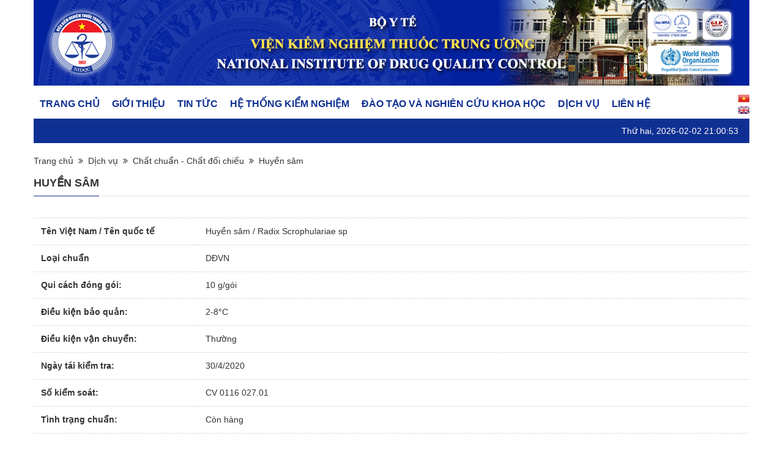

--- FILE ---
content_type: text/html; charset=utf-8
request_url: https://nidqc.gov.vn/huyen-sam.html-0
body_size: 33636
content:
<!DOCTYPE html PUBLIC "-//W3C//DTD XHTML+RDFa 1.0//EN"
  "http://www.w3.org/MarkUp/DTD/xhtml-rdfa-1.dtd">
<html xmlns="http://www.w3.org/1999/xhtml" xml:lang="en" version="XHTML+RDFa 1.0" dir="ltr">
<head profile="http://www.w3.org/1999/xhtml/vocab">
  <meta http-equiv="Content-Type" content="text/html; charset=utf-8" />
<link rel="shortcut icon" href="https://nidqc.gov.vn/sites/default/files/logo_vkn_chuan.png" type="image/png" />
<link rel="shortlink" href="/node/294" />
<link rel="canonical" href="/huyen-sam.html-0" />
<meta name="Generator" content="Drupal 7 (http://drupal.org)" />
  <meta charset="utf-8" />
  <meta http-equiv="X-UA-Compatible" content="IE=edge">
  <meta name="viewport" content="width=device-width, initial-scale=1, shrink-to-fit=no">
  <link href="https://fonts.googleapis.com/css?family=Roboto+Condensed:300,300i,400,400i,700,700i&amp;subset=vietnamese" rel="stylesheet">
      <meta property="og:url" content="/huyen-sam.html-0" />
  <meta property="og:type" content="Tin tức" />
  <meta property="og:title" content="Huyền sâm" />
  <meta property="og:description" content="" />
  <meta property="og:image" content="" />
      
  <style type="text/css" media="all">
@import url("https://nidqc.gov.vn/modules/system/system.base.css?t1ia9y");
@import url("https://nidqc.gov.vn/modules/system/system.menus.css?t1ia9y");
@import url("https://nidqc.gov.vn/modules/system/system.messages.css?t1ia9y");
</style>
<style type="text/css" media="all">
@import url("https://nidqc.gov.vn/sites/all/modules/date/date_api/date.css?t1ia9y");
@import url("https://nidqc.gov.vn/modules/field/theme/field.css?t1ia9y");
@import url("https://nidqc.gov.vn/modules/node/node.css?t1ia9y");
@import url("https://nidqc.gov.vn/modules/user/user.css?t1ia9y");
@import url("https://nidqc.gov.vn/sites/all/modules/views/css/views.css?t1ia9y");
</style>
<style type="text/css" media="all">
@import url("https://nidqc.gov.vn/sites/all/modules/ctools/css/ctools.css?t1ia9y");
</style>
<style type="text/css" media="all">
@import url("https://nidqc.gov.vn/sites/all/themes/nidqc/stylesheets/bootstrap.min.css?t1ia9y");
@import url("https://nidqc.gov.vn/sites/all/themes/nidqc/stylesheets/owl.carousel.css?t1ia9y");
@import url("https://nidqc.gov.vn/sites/all/themes/nidqc/stylesheets/owl.theme.default.css?t1ia9y");
@import url("https://nidqc.gov.vn/sites/all/themes/nidqc/stylesheets/font-awesome.css?t1ia9y");
@import url("https://nidqc.gov.vn/sites/all/themes/nidqc/stylesheets/slick.css?t1ia9y");
@import url("https://nidqc.gov.vn/sites/all/themes/nidqc/stylesheets/magnific-popup.css?t1ia9y");
@import url("https://nidqc.gov.vn/sites/all/themes/nidqc/stylesheets/jquery.mCustomScrollbar.css?t1ia9y");
@import url("https://nidqc.gov.vn/sites/all/themes/nidqc/stylesheets/style.css?t1ia9y");
@import url("https://nidqc.gov.vn/sites/all/themes/nidqc/stylesheets/fix.css?t1ia9y");
</style>
  <!--[if lt IE 9]>
  <script src="https://oss.maxcdn.com/html5shiv/3.7.2/html5shiv.min.js"></script>
  <script src="https://oss.maxcdn.com/respond/1.4.2/respond.min.js"></script>
  <![endif]-->
  <!-- <link href="https://cdn.jsdelivr.net/npm/bootstrap@5.0.0-beta2/dist/css/bootstrap.min.css" rel="stylesheet" crossorigin="anonymous"> -->
  <script src="https://cdn.jsdelivr.net/npm/bootstrap@5.0.0-beta2/dist/js/bootstrap.bundle.min.js"crossorigin="anonymous"></script>

  <style type="text/css">

  /* ============ desktop view ============ */
  @media all and (min-width: 992px) {
    .navbar {
      /*background: #0f3093 !important;*/
    }
    .dropdown-menu li{
      position: relative;
    }
    .dropdown-menu .submenu{ 
      display: none;
      position: absolute;
      left:100%; top:-7px;
    }
    .dropdown-menu .submenu-left{ 
      right:100%; left:auto;
    }

    .dropdown-menu > li:hover{ background-color: #f1f1f1 }
    .dropdown-menu > li:hover > .submenu{
      display: block !important;
    }
    .nav-item.dropdown:hover > .dropdown-menu {
      display: block;
    }
    .navbar-dark .navbar-nav .nav-link {
        color: white !important;
        font-weight: bold;
    }
  } 
  /* ============ desktop view .end// ============ */

  /* ============ small devices ============ */
  @media (max-width: 991px) {

  .dropdown-menu .dropdown-menu{
      margin-left:0.7rem; margin-right:0.7rem; margin-bottom: .5rem;
  }

  } 
  /* ============ small devices .end// ============ */

  </style>


  <script type="text/javascript">
  //  window.addEventListener("resize", function() {
  //    "use strict"; window.location.reload(); 
  //  });

    document.addEventListener("DOMContentLoaded", function(){

        /////// Prevent closing from click inside dropdown
      document.querySelectorAll('.dropdown-menu').forEach(function(element){
        element.addEventListener('click', function (e) {
          e.stopPropagation();
        });
      })

      // make it as accordion for smaller screens
      if (window.innerWidth < 992) {

        // close all inner dropdowns when parent is closed
        document.querySelectorAll('.navbar .dropdown').forEach(function(everydropdown){
          everydropdown.addEventListener('hidden.bs.dropdown', function () {
            // after dropdown is hidden, then find all submenus
              this.querySelectorAll('.submenu').forEach(function(everysubmenu){
                // hide every submenu as well
                everysubmenu.style.display = 'none';
              });
          })
        });
        
        document.querySelectorAll('.dropdown-menu a').forEach(function(element){
          element.addEventListener('click', function (e) {
      
              let nextEl = this.nextElementSibling;
              if(nextEl && nextEl.classList.contains('submenu')) {  
                // prevent opening link if link needs to open dropdown
                e.preventDefault();
                console.log(nextEl);
                if(nextEl.style.display == 'block'){
                  nextEl.style.display = 'none';
                } else {
                  nextEl.style.display = 'block';
                }

              }
          });
        })
      }
      // end if innerWidth

    }); 
    // DOMContentLoaded  end
  </script>
</head>
<body class="html not-front not-logged-in one-sidebar sidebar-first page-node page-node- page-node-294 node-type-cccdc" >
    <!-- header -->
<header>
  <div class="banner-header">
    <div class="container">
      <a href="/"><img src="/sites/all/themes/nidqc/images/upload/banner-header.jpg" alt=""></a>
    </div>
  </div><!-- banner-header -->

  <nav class="navbar navbar-expand-lg">
    <div class="container">
      <button class="navbar-toggler" type="button" data-toggle="collapse" data-target="#navbarSupportedContent" aria-controls="navbarSupportedContent" aria-expanded="false" aria-label="Toggle navigation">
        <span class="navbar-toggler-icon"></span>
      </button>

      <div class="collapse navbar-collapse" id="navbarSupportedContent">
        <div class="text-right d-lg-none">
          <button class="btn-clear close-navbar"><i class="fa fa-times-circle-o">x</i></button>
        </div>
        <ul class="navbar-nav mr-auto">
          <li class="nav-item">
            <a class="nav-link" href="/">Trang chủ</a>
          </li>
          <li class="nav-item dropdown">
            <a class="nav-link" href="/gioi-thieu.html">Giới thiệu</a>
            <button class="clickable btn-clear d-lg-none" id="navbarDropdown" role="button" data-toggle="dropdown" aria-haspopup="true" aria-expanded="false">
              <i class="fa fa-angle-down"></i>
            </button>
            <ul class="dropdown-menu" aria-labelledby="navbarDropdown">
              <li><a class="dropdown-item" href="/gioi-thieu.html">Giới thiệu chung</a></li>
              <li><a class="dropdown-item" href="/chuc-nang-va-nhiem-vu.html">Chức năng nhiệm vụ</a></li>
              <li><a class="dropdown-item" href="/co-cau-to-chuc.html">Cơ cấu tổ chức</a></li>
              <li><a class="dropdown-item" href="/nang-luc-thu-nghiem.html">Năng lực thử nghiệm</a></li>
              <li><a class="dropdown-item" href="/thanh-tich-noi-bat.html">Thành tích nổi bật</a></li>
              <li><a class="dropdown-item" href="/cac-tieu-chuan-duoc-cong-nhan.html">Các tiêu chuẩn được công nhận</a></li>
            </ul>
          </li>
          <li class="nav-item dropdown">
            <a class="nav-link" href="/tin-tuc.html">Tin tức</a>
            <button class="clickable btn-clear d-lg-none" id="navbarDropdown" role="button" data-toggle="dropdown" aria-haspopup="true" aria-expanded="false">
              <i class="fa fa-angle-down"></i>
            </button>
            <ul class="dropdown-menu" aria-labelledby="navbarDropdown">
              <li><a class="dropdown-item" href="#">Thông báo</a></li>
              <li><a class="dropdown-item" href="#">Tin tức & Sự kiện</a></li>
              <li><a class="dropdown-item" href="#">Chất lượng thuốc</a></li>
            </ul>
          </li>
          <li class="nav-item dropdown">
            <a class="nav-link" href="/he-thong-kiem-nghiem.html">Hệ thống kiểm nghiệm</a>
            <button class="clickable btn-clear d-lg-none" id="navbarDropdown" role="button" data-toggle="dropdown" aria-haspopup="true" aria-expanded="false">
              <i class="fa fa-angle-down"></i>
            </button>
            <ul class="dropdown-menu" aria-labelledby="navbarDropdown">
              <li><a class="dropdown-item" href="#">Quản lý chất lượng thuốc</a></li>
              <li><a class="dropdown-item" href="#">Chỉ đạo tuyến</a></li>
              <li><a class="dropdown-item" href="#">Hỗ trợ kỹ thuật</a></li>
            </ul>
          </li>
        <li class="nav-item dropdown">
          <a class="nav-link" href="#">Đào tạo và nghiên cứu khoa học</a>
          <button class="clickable btn-clear d-lg-none" id="navbarDropdown" role="button" data-toggle="dropdown" aria-haspopup="true" aria-expanded="false">
            <i class="fa fa-angle-down"></i>
          </button>
          <ul class="dropdown-menu" aria-labelledby="navbarDropdown">
              <li><a class="dropdown-item" href="/tuyen-sinh.html">Tuyển sinh</a></li>
              <li><a class="dropdown-item" href="/quy-che-dao-tao.html">Quy chế đào tạo</a></li>
              <li><a class="dropdown-item" href="/thong-tin-luan-an.html">Thông tin luận án</a></li>
              <li><a class="dropdown-item" href="#">Biểu mẫu</a></li>
          </ul>
        </li>
        <li class="nav-item dropdown">
            <a class="nav-link" href="#">Dịch vụ</a>
            <button class="clickable btn-clear d-lg-none" id="navbarDropdown" role="button" data-toggle="dropdown" aria-haspopup="true" aria-expanded="false">
                  <i class="fa fa-angle-down"></i>
                </button>
            <ul class="dropdown-menu" aria-labelledby="navbarDropdown">
                <li><a class="dropdown-item" href="/content/hoat-dong-nghien-cuu-khoa-hoc-va-phat-trien-cong-nghe-tai-vien-kiem-nghiem-thuoc-trung-uong">Nghiên cứu và chuyển giao công nghệ</a></li>
            </ul>
          </li>
          <li class="nav-item">
            <a class="nav-link" href="/lien-he.html">Liên hệ</a>
          </li>
        </ul>
      </div>

      <div class="language-header">
                <span class="language">
          <a href="#"><img src="/sites/all/themes/nidqc/images/vietnam.png" alt=""></a>
          <a href="#"><img src="/sites/all/themes/nidqc/images/english.png" alt=""></a>
        </span>
      </div>
    </div>
  </nav>

  <div class="sub-header d-none d-lg-block">
    <div class="container">
      <div class="inner">
        <div class="row align-items-center">
          <div class="col-xl-8 col-main-left-header">
          </div>
          <div class="col-xl-4 col-main-right-header d-none d-xl-block">
            <div class="time-site text-md-right">Thứ hai, 2026-02-02 21:00:53</div>
          </div>
        </div>
      </div>
    </div>
  </div><!-- /.sub-header -->
</header>
<!-- e: header -->
<!-- main content -->
<main class="main-content">
  <div class="container">
    <div class="detail-page">
      <!-- breadcrumb -->
      <nav aria-label="breadcrumb">
        <ol class="breadcrumb">
          <li class="breadcrumb-item"><a href="/">Trang chủ</a></li>
          <li class="breadcrumb-item"><a href="#">Dịch vụ</a></li>
          <li class="breadcrumb-item"><a href="/tim-kiem-chat-chuan">Chất chuẩn - Chất đối chiếu</a></li>
          <li class="breadcrumb-item active" aria-current="page">Huyền sâm</li>
        </ol>
      </nav>
      <!-- e: breadcrumb -->
          <!-- e: breadcrumb -->
               <div class="tabs">
                    </div>
      		<!-- blocks -->
		<!-- e: blocks -->
            <!-- blocks -->
      <div class="blocks">
        <div class="block-heading">
          <h1 class="block-title"><span>Huyền sâm</span></h1>
        </div>
        <div class="block-body">
          <div class="table-break">
            <table>
              <tr>
                <th>Tên Việt Nam / Tên quốc tế</th>
                <td>Huyền sâm                  	
                 / Radix Scrophulariae sp 
             	              	</td>
              </tr>
              <tr>
              	<th>Loại chuẩn</th>
              	<td>DĐVN</td>
              </tr>
              <tr>
                <th>Qui cách đóng gói:</th>
                <td>10 g/gói</td>
              </tr>
                
                <tr>
                  <th>Điều kiện bảo quản:</th>
                  <td>2-8°C</td>
                </tr>
                
                
                <tr>
                  <th>Điều kiện vận chuyển:</th>
                  <td>Thường</td>
                </tr>
                              
                              <tr>
                	                  <th>Ngày tái kiểm tra:</th>
                  	
                  <td>30/4/2020</td>
                </tr>
                            <tr>
                <th>Số kiểm soát:</th>
                <td>CV 0116 027.01</td>
              </tr>
              <tr>
                <th>Tình trạng chuẩn:</th>
                <td>Còn hàng</td>
              </tr>
                <tr>
                  <th>Ngày cập nhật:</th>
                  <td>28/04/2020</td>
                </tr>
                                          <tr>
                <th>Đơn vị tính:</th>
                <td>gói</td>
              </tr>
              <tr>
                <th>Giá bán:</th>
                <td>280,000 đồng</td>
              </tr>
                                            <tr>
                  <th>Số lượng</th>
                  <td>
                    <div class="d-inline-flex">
                                              <div class="number-product justify-content-between d-flex">
                          <div class="input"><input class="number" type="text" value="1"></div>
                          <div class="func">
                            <input type="button" class="increase value-button" value="+">
                            <input type="button" class="decrease value-button" value="-">
                          </div>
                        </div>
                        <div class="ml-2">
                          <button nid="" sid="" data-toggle="modal" data-target="#viewBillModal" class="btn btn-red">Mua ngay</button>
                        </div>
                        
                    </div>
                  </td>
                </tr>
      		                </table>
          </div>
        </div>
      </div>
      <!-- e: blocks -->

      <div class="search-product">
        <form method="post" id="nidqc-form-search" accept-charset="UTF-8">
          <div class="row">
            <div class="col-lg-4 col-xl-3">
              <div class="box-search-heading">
                <i class="fa fa-briefcase"></i>
                <h3 class="box-search-title">Chất chuẩn - chất đối chiếu</h3>
              </div>
            </div>
            <div class="col-lg-8 col-xl-9">
              <div class="search-product-content">              
                  <div class="form-search">
                    <input class="form-control nidqc-suggests form-text required" placeholder="Nhập tên chuẩn" data-url="/nidqc/ajax/suggests" autocomplete="off" type="text" id="edit-keyword" name="keyword" value="" size="60" maxlength="128">
                    <button><i class="fa fa-search"></i></button>
                    <ul class="suggest-list"></ul>
                  </div>
              </div>
            </div>
          </div>

          <div class="search-adv">
            <div class="custom-control custom-radio">
              <input type="radio" class="custom-control-input" id="customRadio" name="example" value="All" checked>
              <label class="custom-control-label" for="customRadio">All</label>
            </div>
            <div class="custom-control custom-radio">
              <input type="radio" class="custom-control-input" id="customRadio6" name="example" value="44">
              <label class="custom-control-label" for="customRadio6">Cao dược liệu chuẩn</label>
            </div>
            <div class="custom-control custom-radio">
              <input type="radio" class="custom-control-input" id="customRadio2" name="example" value="20">
              <label class="custom-control-label" for="customRadio2">Chuẩn chiết xuất từ dược liệu</label>
            </div>
            <div class="custom-control custom-radio">
              <input type="radio" class="custom-control-input" id="customRadio1" name="example" value="19">
              <label class="custom-control-label" for="customRadio1">Chuẩn tân dược</label>
            </div>
            <div class="custom-control custom-radio">
              <input type="radio" class="custom-control-input" id="customRadio3" name="example" value="21">
              <label class="custom-control-label" for="customRadio3">Dược liệu chuẩn</label>
            </div>
            <div class="custom-control custom-radio">
              <input type="radio" class="custom-control-input" id="customRadio4" name="example" value="42">
              <label class="custom-control-label" for="customRadio4">Ống chuẩn độ</label>
            </div>
            <div class="custom-control custom-radio">
              <input type="radio" class="custom-control-input" id="customRadio5" name="example" value="43">
              <label class="custom-control-label" for="customRadio5">Ống đệm pH chuẩn</label>
            </div>
          </div>
          <input type="submit" id="edit-submit--2" name="op" value="" class="form-submit">
        </form>
      </div><!-- /.search-product -->
      



    <table class="table">
         <thead>
      <tr>
                  <th class="views-field views-field-php"  scope="col">
            Tên Việt Nam / Tên quốc tế          </th>
                  <th class="views-field views-field-field-loai-chuan"  scope="col">
            Loại chuẩn          </th>
                  <th class="views-field views-field-field-so-lo"  scope="col">
            Số kiểm soát          </th>
                  <th class="views-field views-field-field-don-vi-tinh"  scope="col">
            Đơn vị tính          </th>
                  <th class="views-field views-field-field-don-gia"  scope="col">
            Đơn giá          </th>
                  <th class="views-field views-field-php-2"  scope="col">
            Tình trạng          </th>
                  <th class="views-field views-field-body"  scope="col">
            Chú ý          </th>
              </tr>
    </thead>
    <tbody>
          <tr class="odd views-row-first">
                  <td class="views-field views-field-php" >
            <a href="/4-aminophenol-c0422052.html">4- Aminophenol</a><br/><a href="/4-aminophenol-c0422052.html">4- Aminophenol</a>          </td>
                  <td class="views-field views-field-field-loai-chuan" >
            Chuẩn đối chiếu thứ cấp          </td>
                  <td class="views-field views-field-field-so-lo" >
            C0422052          </td>
                  <td class="views-field views-field-field-don-vi-tinh" >
            Lọ           </td>
                  <td class="views-field views-field-field-don-gia" >
            400000.00 đồng          </td>
                  <td class="views-field views-field-php-2" >
            Xuất nội bộ          </td>
                  <td class="views-field views-field-body" >
                      </td>
              </tr>
          <tr class="even">
                  <td class="views-field views-field-php" >
            <a href="/5-fluorouracil-ws0106198.html">5 - Fluorouracil </a><br/><a href="/5-fluorouracil-ws0106198.html">Fluorouracil</a>          </td>
                  <td class="views-field views-field-field-loai-chuan" >
            Chuẩn Đối chiếu thứ cấp          </td>
                  <td class="views-field views-field-field-so-lo" >
            WS.0106198          </td>
                  <td class="views-field views-field-field-don-vi-tinh" >
            Lọ          </td>
                  <td class="views-field views-field-field-don-gia" >
            400000.00 đồng          </td>
                  <td class="views-field views-field-php-2" >
            Xuất nội bộ          </td>
                  <td class="views-field views-field-body" >
                      </td>
              </tr>
          <tr class="odd">
                  <td class="views-field views-field-php" >
            <a href="/acarbose-c0123394.html">Acarbose</a><br/><a href="/acarbose-c0123394.html">Acarbose</a>          </td>
                  <td class="views-field views-field-field-loai-chuan" >
            Chuẩn Đối chiếu thứ cấp          </td>
                  <td class="views-field views-field-field-so-lo" >
            C0123394          </td>
                  <td class="views-field views-field-field-don-vi-tinh" >
            Lọ          </td>
                  <td class="views-field views-field-field-don-gia" >
            400000.00 đồng          </td>
                  <td class="views-field views-field-php-2" >
            <div class="d-inline-flex">
  <div class="number-product justify-content-between d-flex">
    <div class="input"><input class="number" type="text" value="1"></div>
    <div class="func">
      <input type="button" class="increase value-button" value="+">
      <input type="button" class="decrease value-button" value="-">
    </div>
  </div>
  <div class="ml-2">
        <button style="width: 120px;" nid="" sid="" data-toggle="modal" data-target="#viewBillModal" class="btn btn-red">Mua ngay</button>
      </div>
</div>
          </td>
                  <td class="views-field views-field-body" >
                      </td>
              </tr>
          <tr class="even">
                  <td class="views-field views-field-php" >
            <a href="/aceclofenac-c0121373.html">Aceclofenac </a><br/><a href="/aceclofenac-c0121373.html">Aceclofenac </a>          </td>
                  <td class="views-field views-field-field-loai-chuan" >
            Chuẩn Đối chiếu thứ cấp          </td>
                  <td class="views-field views-field-field-so-lo" >
            C0121373          </td>
                  <td class="views-field views-field-field-don-vi-tinh" >
            Lọ           </td>
                  <td class="views-field views-field-field-don-gia" >
            400000.00 đồng          </td>
                  <td class="views-field views-field-php-2" >
            <div class="d-inline-flex">
  <div class="number-product justify-content-between d-flex">
    <div class="input"><input class="number" type="text" value="1"></div>
    <div class="func">
      <input type="button" class="increase value-button" value="+">
      <input type="button" class="decrease value-button" value="-">
    </div>
  </div>
  <div class="ml-2">
        <button style="width: 120px;" nid="" sid="" data-toggle="modal" data-target="#viewBillModal" class="btn btn-red">Mua ngay</button>
      </div>
</div>
          </td>
                  <td class="views-field views-field-body" >
            <p>Cập nhật biểu mẫu COA từ ngày 15/4/2024</p>
          </td>
              </tr>
          <tr class="odd">
                  <td class="views-field views-field-php" >
            <a href="/acetylcystein-c0323260.html">Acetylcystein</a><br/><a href="/acetylcystein-c0323260.html">Acetylcysteine</a>          </td>
                  <td class="views-field views-field-field-loai-chuan" >
            Chuẩn Đối chiếu thứ cấp          </td>
                  <td class="views-field views-field-field-so-lo" >
            C0323260          </td>
                  <td class="views-field views-field-field-don-vi-tinh" >
            Lọ          </td>
                  <td class="views-field views-field-field-don-gia" >
            400000.00 đồng          </td>
                  <td class="views-field views-field-php-2" >
            Hết          </td>
                  <td class="views-field views-field-body" >
                      </td>
              </tr>
          <tr class="even">
                  <td class="views-field views-field-php" >
            <a href="/acetylcystein-c0425260.html">Acetylcystein</a><br/><a href="/acetylcystein-c0425260.html">Acetylcysteine</a>          </td>
                  <td class="views-field views-field-field-loai-chuan" >
            Chuẩn Đối chiếu thứ cấp          </td>
                  <td class="views-field views-field-field-so-lo" >
            C0425260          </td>
                  <td class="views-field views-field-field-don-vi-tinh" >
            lọ          </td>
                  <td class="views-field views-field-field-don-gia" >
            400000.00 đồng          </td>
                  <td class="views-field views-field-php-2" >
            <div class="d-inline-flex">
  <div class="number-product justify-content-between d-flex">
    <div class="input"><input class="number" type="text" value="1"></div>
    <div class="func">
      <input type="button" class="increase value-button" value="+">
      <input type="button" class="decrease value-button" value="-">
    </div>
  </div>
  <div class="ml-2">
        <button style="width: 120px;" nid="" sid="" data-toggle="modal" data-target="#viewBillModal" class="btn btn-red">Mua ngay</button>
      </div>
</div>
          </td>
                  <td class="views-field views-field-body" >
                      </td>
              </tr>
          <tr class="odd">
                  <td class="views-field views-field-php" >
            <a href="/acetylcystein-c021926002.html">Acetylcystein</a><br/><a href="/acetylcystein-c021926002.html">Acetylcysteine</a>          </td>
                  <td class="views-field views-field-field-loai-chuan" >
            Chuẩn Dược điển Việt Nam          </td>
                  <td class="views-field views-field-field-so-lo" >
            C0219260.02          </td>
                  <td class="views-field views-field-field-don-vi-tinh" >
            lọ          </td>
                  <td class="views-field views-field-field-don-gia" >
            400000.00 đồng          </td>
                  <td class="views-field views-field-php-2" >
            Hết          </td>
                  <td class="views-field views-field-body" >
            <p>Cập nhật biểu mẫu COA từ ngày 28/10/2022</p>
          </td>
              </tr>
          <tr class="even">
                  <td class="views-field views-field-php" >
            <a href="/acetylspiramycin-m0124397.html">Acetylspiramycin</a><br/><a href="/acetylspiramycin-m0124397.html">Acetylspiramycin</a>          </td>
                  <td class="views-field views-field-field-loai-chuan" >
            Chuẩn Đối chiếu thứ cấp          </td>
                  <td class="views-field views-field-field-so-lo" >
            M0124397          </td>
                  <td class="views-field views-field-field-don-vi-tinh" >
            lọ          </td>
                  <td class="views-field views-field-field-don-gia" >
            600000.00 đồng          </td>
                  <td class="views-field views-field-php-2" >
            <div class="d-inline-flex">
  <div class="number-product justify-content-between d-flex">
    <div class="input"><input class="number" type="text" value="1"></div>
    <div class="func">
      <input type="button" class="increase value-button" value="+">
      <input type="button" class="decrease value-button" value="-">
    </div>
  </div>
  <div class="ml-2">
        <button style="width: 120px;" nid="" sid="" data-toggle="modal" data-target="#viewBillModal" class="btn btn-red">Mua ngay</button>
      </div>
</div>
          </td>
                  <td class="views-field views-field-body" >
                      </td>
              </tr>
          <tr class="odd">
                  <td class="views-field views-field-php" >
            <a href="/acid-ascorbic-c0421031.html">Acid ascorbic</a><br/><a href="/acid-ascorbic-c0421031.html">Ascorbic acid</a>          </td>
                  <td class="views-field views-field-field-loai-chuan" >
            Chuẩn Dược điển Việt Nam          </td>
                  <td class="views-field views-field-field-so-lo" >
            C0421031          </td>
                  <td class="views-field views-field-field-don-vi-tinh" >
            Lọ          </td>
                  <td class="views-field views-field-field-don-gia" >
            400000.00 đồng          </td>
                  <td class="views-field views-field-php-2" >
            Hết          </td>
                  <td class="views-field views-field-body" >
            <p><span style="font-size: 13.008px;">Cập nhật COA từ ngày 16/07/2024</span></p>
          </td>
              </tr>
          <tr class="even">
                  <td class="views-field views-field-php" >
            <a href="/chuan-arsean-acid-ascorbic-m223122.html">Acid ascorbic</a><br/><a href="/chuan-arsean-acid-ascorbic-m223122.html">Ascorbic acid </a>          </td>
                  <td class="views-field views-field-field-loai-chuan" >
            Chuẩn Arsean          </td>
                  <td class="views-field views-field-field-so-lo" >
            M223122          </td>
                  <td class="views-field views-field-field-don-vi-tinh" >
            lọ          </td>
                  <td class="views-field views-field-field-don-gia" >
            500000.00 đồng          </td>
                  <td class="views-field views-field-php-2" >
            Xuất nội bộ          </td>
                  <td class="views-field views-field-body" >
                      </td>
              </tr>
          <tr class="odd">
                  <td class="views-field views-field-php" >
            <a href="/acid-aspartic-c021908102.html">Acid aspartic</a><br/><a href="/acid-aspartic-c021908102.html">Aspartic acid</a>          </td>
                  <td class="views-field views-field-field-loai-chuan" >
            Chuẩn đối chiếu thứ cấp          </td>
                  <td class="views-field views-field-field-so-lo" >
            C0219081.02          </td>
                  <td class="views-field views-field-field-don-vi-tinh" >
            lọ          </td>
                  <td class="views-field views-field-field-don-gia" >
            400000.00 đồng          </td>
                  <td class="views-field views-field-php-2" >
            <div class="d-inline-flex">
  <div class="number-product justify-content-between d-flex">
    <div class="input"><input class="number" type="text" value="1"></div>
    <div class="func">
      <input type="button" class="increase value-button" value="+">
      <input type="button" class="decrease value-button" value="-">
    </div>
  </div>
  <div class="ml-2">
        <button style="width: 120px;" nid="" sid="" data-toggle="modal" data-target="#viewBillModal" class="btn btn-red">Mua ngay</button>
      </div>
</div>
          </td>
                  <td class="views-field views-field-body" >
            <p><span style="color: rgb(51, 51, 51); font-family: Roboto, sans-serif; font-size: 14px;">Cập nhật COA từ ngày 13/05/2024</span></p>
          </td>
              </tr>
          <tr class="even">
                  <td class="views-field views-field-php" >
            <a href="/acid-chlorogenic-e011935601.html">Acid chlorogenic</a><br/><a href="/acid-chlorogenic-e011935601.html">Chlorogenic acid</a>          </td>
                  <td class="views-field views-field-field-loai-chuan" >
            Chuẩn đối chiếu thứ cấp          </td>
                  <td class="views-field views-field-field-so-lo" >
            E0119356.01          </td>
                  <td class="views-field views-field-field-don-vi-tinh" >
            lọ          </td>
                  <td class="views-field views-field-field-don-gia" >
            600000.00 đồng          </td>
                  <td class="views-field views-field-php-2" >
            <div class="d-inline-flex">
  <div class="number-product justify-content-between d-flex">
    <div class="input"><input class="number" type="text" value="1"></div>
    <div class="func">
      <input type="button" class="increase value-button" value="+">
      <input type="button" class="decrease value-button" value="-">
    </div>
  </div>
  <div class="ml-2">
        <button style="width: 120px;" nid="" sid="" data-toggle="modal" data-target="#viewBillModal" class="btn btn-red">Mua ngay</button>
      </div>
</div>
          </td>
                  <td class="views-field views-field-body" >
            <p>Cập nhật biểu mẫu COA từ ngày 29/9/2025</p>
<p> </p>
          </td>
              </tr>
          <tr class="odd">
                  <td class="views-field views-field-php" >
            <a href="/acid-folic-c0321044.html">Acid folic</a><br/><a href="/acid-folic-c0321044.html">Folic acid</a>          </td>
                  <td class="views-field views-field-field-loai-chuan" >
            Chuẩn Dược điển Việt Nam          </td>
                  <td class="views-field views-field-field-so-lo" >
            C0321044          </td>
                  <td class="views-field views-field-field-don-vi-tinh" >
            Lọ          </td>
                  <td class="views-field views-field-field-don-gia" >
            400000.00 đồng          </td>
                  <td class="views-field views-field-php-2" >
            <div class="d-inline-flex">
  <div class="number-product justify-content-between d-flex">
    <div class="input"><input class="number" type="text" value="1"></div>
    <div class="func">
      <input type="button" class="increase value-button" value="+">
      <input type="button" class="decrease value-button" value="-">
    </div>
  </div>
  <div class="ml-2">
        <button style="width: 120px;" nid="" sid="" data-toggle="modal" data-target="#viewBillModal" class="btn btn-red">Mua ngay</button>
      </div>
</div>
          </td>
                  <td class="views-field views-field-body" >
            <p><span style="font-size: 13.008px;">Cập nhật biểu mẫu COA từ ngày 16/07/2024</span></p>
          </td>
              </tr>
          <tr class="even">
                  <td class="views-field views-field-php" >
            <a href="/acid-glutamic-0100073.html">Acid glutamic</a><br/><a href="/acid-glutamic-0100073.html">Glutamic acid</a>          </td>
                  <td class="views-field views-field-field-loai-chuan" >
            Chuẩn đối chiếu thứ cấp          </td>
                  <td class="views-field views-field-field-so-lo" >
            0100073          </td>
                  <td class="views-field views-field-field-don-vi-tinh" >
            lọ          </td>
                  <td class="views-field views-field-field-don-gia" >
            400000.00 đồng          </td>
                  <td class="views-field views-field-php-2" >
            <div class="d-inline-flex">
  <div class="number-product justify-content-between d-flex">
    <div class="input"><input class="number" type="text" value="1"></div>
    <div class="func">
      <input type="button" class="increase value-button" value="+">
      <input type="button" class="decrease value-button" value="-">
    </div>
  </div>
  <div class="ml-2">
        <button style="width: 120px;" nid="" sid="" data-toggle="modal" data-target="#viewBillModal" class="btn btn-red">Mua ngay</button>
      </div>
</div>
          </td>
                  <td class="views-field views-field-body" >
            <p>Cập nhật biểu mẫu COA từ ngày 26/4/2024</p>
          </td>
              </tr>
          <tr class="odd">
                  <td class="views-field views-field-php" >
            <a href="/acid-glutamic-c0224073.html">Acid glutamic</a><br/><a href="/acid-glutamic-c0224073.html">Glutamic acid</a>          </td>
                  <td class="views-field views-field-field-loai-chuan" >
            Chuẩn Đối chiếu thứ cấp          </td>
                  <td class="views-field views-field-field-so-lo" >
            C0224073          </td>
                  <td class="views-field views-field-field-don-vi-tinh" >
            lọ          </td>
                  <td class="views-field views-field-field-don-gia" >
            400000.00 đồng          </td>
                  <td class="views-field views-field-php-2" >
            Xuất nội bộ          </td>
                  <td class="views-field views-field-body" >
                      </td>
              </tr>
          <tr class="even">
                  <td class="views-field views-field-php" >
            <a href="/acid-hydrocloric-01-n.html">Acid Hydrocloric 0,1N</a><br/><a href="/acid-hydrocloric-01-n.html"></a>          </td>
                  <td class="views-field views-field-field-loai-chuan" >
            Ống chuẩn độ          </td>
                  <td class="views-field views-field-field-so-lo" >
            V082401          </td>
                  <td class="views-field views-field-field-don-vi-tinh" >
            ống          </td>
                  <td class="views-field views-field-field-don-gia" >
            200000.00 đồng          </td>
                  <td class="views-field views-field-php-2" >
            <div class="d-inline-flex">
  <div class="number-product justify-content-between d-flex">
    <div class="input"><input class="number" type="text" value="1"></div>
    <div class="func">
      <input type="button" class="increase value-button" value="+">
      <input type="button" class="decrease value-button" value="-">
    </div>
  </div>
  <div class="ml-2">
        <button style="width: 120px;" nid="" sid="" data-toggle="modal" data-target="#viewBillModal" class="btn btn-red">Mua ngay</button>
      </div>
</div>
          </td>
                  <td class="views-field views-field-body" >
                      </td>
              </tr>
          <tr class="odd">
                  <td class="views-field views-field-php" >
            <a href="/acid-mefenamic-c0225155.html">Acid mefenamic</a><br/><a href="/acid-mefenamic-c0225155.html">Mefenamic aicd </a>          </td>
                  <td class="views-field views-field-field-loai-chuan" >
            Chuẩn Đối chiếu thứ cấp          </td>
                  <td class="views-field views-field-field-so-lo" >
            C0225155          </td>
                  <td class="views-field views-field-field-don-vi-tinh" >
            lọ          </td>
                  <td class="views-field views-field-field-don-gia" >
            400000.00 đồng          </td>
                  <td class="views-field views-field-php-2" >
            <div class="d-inline-flex">
  <div class="number-product justify-content-between d-flex">
    <div class="input"><input class="number" type="text" value="1"></div>
    <div class="func">
      <input type="button" class="increase value-button" value="+">
      <input type="button" class="decrease value-button" value="-">
    </div>
  </div>
  <div class="ml-2">
        <button style="width: 120px;" nid="" sid="" data-toggle="modal" data-target="#viewBillModal" class="btn btn-red">Mua ngay</button>
      </div>
</div>
          </td>
                  <td class="views-field views-field-body" >
                      </td>
              </tr>
          <tr class="even">
                  <td class="views-field views-field-php" >
            <a href="/acid-mefenamic-0102155.html">Acid mefenamic</a><br/><a href="/acid-mefenamic-0102155.html">Mefenamic acid</a>          </td>
                  <td class="views-field views-field-field-loai-chuan" >
            Chuẩn Dược điển Việt Nam          </td>
                  <td class="views-field views-field-field-so-lo" >
            0102155          </td>
                  <td class="views-field views-field-field-don-vi-tinh" >
            lọ          </td>
                  <td class="views-field views-field-field-don-gia" >
            400000.00 đồng          </td>
                  <td class="views-field views-field-php-2" >
            <div class="d-inline-flex">
  <div class="number-product justify-content-between d-flex">
    <div class="input"><input class="number" type="text" value="1"></div>
    <div class="func">
      <input type="button" class="increase value-button" value="+">
      <input type="button" class="decrease value-button" value="-">
    </div>
  </div>
  <div class="ml-2">
        <button style="width: 120px;" nid="" sid="" data-toggle="modal" data-target="#viewBillModal" class="btn btn-red">Mua ngay</button>
      </div>
</div>
          </td>
                  <td class="views-field views-field-body" >
            <p><span style="font-size: 13.008px;">Cập nhật biểu mẫu COA từ ngày 16/11/2023</span></p>
          </td>
              </tr>
          <tr class="odd">
                  <td class="views-field views-field-php" >
            <a href="/acid-nalidixic-c0121375.html">Acid Nalidixic</a><br/><a href="/acid-nalidixic-c0121375.html">Nalidixic acid</a>          </td>
                  <td class="views-field views-field-field-loai-chuan" >
            Chuẩn đối chiếu thứ cấp          </td>
                  <td class="views-field views-field-field-so-lo" >
            C0121375          </td>
                  <td class="views-field views-field-field-don-vi-tinh" >
            Lọ           </td>
                  <td class="views-field views-field-field-don-gia" >
            400000.00 đồng          </td>
                  <td class="views-field views-field-php-2" >
            <div class="d-inline-flex">
  <div class="number-product justify-content-between d-flex">
    <div class="input"><input class="number" type="text" value="1"></div>
    <div class="func">
      <input type="button" class="increase value-button" value="+">
      <input type="button" class="decrease value-button" value="-">
    </div>
  </div>
  <div class="ml-2">
        <button style="width: 120px;" nid="" sid="" data-toggle="modal" data-target="#viewBillModal" class="btn btn-red">Mua ngay</button>
      </div>
</div>
          </td>
                  <td class="views-field views-field-body" >
            <p>Cập nhật biểu mẫu COA từ ngày 20/6/2024</p>
          </td>
              </tr>
          <tr class="even">
                  <td class="views-field views-field-php" >
            <a href="/acid-oleanolic-e0124398.html">Acid oleanolic</a><br/><a href="/acid-oleanolic-e0124398.html">Acid oleanolic</a>          </td>
                  <td class="views-field views-field-field-loai-chuan" >
            Chuẩn Đối chiếu thứ cấp          </td>
                  <td class="views-field views-field-field-so-lo" >
            E0124398          </td>
                  <td class="views-field views-field-field-don-vi-tinh" >
            lọ          </td>
                  <td class="views-field views-field-field-don-gia" >
            600000.00 đồng          </td>
                  <td class="views-field views-field-php-2" >
            <div class="d-inline-flex">
  <div class="number-product justify-content-between d-flex">
    <div class="input"><input class="number" type="text" value="1"></div>
    <div class="func">
      <input type="button" class="increase value-button" value="+">
      <input type="button" class="decrease value-button" value="-">
    </div>
  </div>
  <div class="ml-2">
        <button style="width: 120px;" nid="" sid="" data-toggle="modal" data-target="#viewBillModal" class="btn btn-red">Mua ngay</button>
      </div>
</div>
          </td>
                  <td class="views-field views-field-body" >
                      </td>
              </tr>
          <tr class="odd">
                  <td class="views-field views-field-php" >
            <a href="/acid-salicylic.html">Acid salicylic</a><br/><a href="/acid-salicylic.html">Salicylic acid</a>          </td>
                  <td class="views-field views-field-field-loai-chuan" >
            Chuẩn Đối chiếu thứ cấp          </td>
                  <td class="views-field views-field-field-so-lo" >
            C0223281          </td>
                  <td class="views-field views-field-field-don-vi-tinh" >
            Lọ           </td>
                  <td class="views-field views-field-field-don-gia" >
            400000.00 đồng          </td>
                  <td class="views-field views-field-php-2" >
            <div class="d-inline-flex">
  <div class="number-product justify-content-between d-flex">
    <div class="input"><input class="number" type="text" value="1"></div>
    <div class="func">
      <input type="button" class="increase value-button" value="+">
      <input type="button" class="decrease value-button" value="-">
    </div>
  </div>
  <div class="ml-2">
        <button style="width: 120px;" nid="" sid="" data-toggle="modal" data-target="#viewBillModal" class="btn btn-red">Mua ngay</button>
      </div>
</div>
          </td>
                  <td class="views-field views-field-body" >
                      </td>
              </tr>
          <tr class="even">
                  <td class="views-field views-field-php" >
            <a href="/acid-salvianolic-b.html">Acid Salvianolic B</a><br/><a href="/acid-salvianolic-b.html">Salvianolic acid B</a>          </td>
                  <td class="views-field views-field-field-loai-chuan" >
            DĐVN          </td>
                  <td class="views-field views-field-field-so-lo" >
            EC0121005          </td>
                  <td class="views-field views-field-field-don-vi-tinh" >
            Lọ          </td>
                  <td class="views-field views-field-field-don-gia" >
            1200000.00 đồng          </td>
                  <td class="views-field views-field-php-2" >
            Hết          </td>
                  <td class="views-field views-field-body" >
            <p>-<span style="background-color:#ffff00;"> Tạm dừng sử dụng từ ngày 01/02/2022 đến ngày 09/04/2023</span></p>
<p><span style="background-color: rgb(0, 255, 0); font-size: 13.008px;">- Từ ngày 10/04/2023 thay đổi COA do thay đổi hàm lượng và điều kiện bảo quản.</span></p>
          </td>
              </tr>
          <tr class="odd">
                  <td class="views-field views-field-php" >
            <a href="/acid-tranexamic-c0221196.html">Acid tranexamic</a><br/><a href="/acid-tranexamic-c0221196.html">Tranexamic aicd</a>          </td>
                  <td class="views-field views-field-field-loai-chuan" >
            Chuẩn Đối chiếu thứ cấp          </td>
                  <td class="views-field views-field-field-so-lo" >
            C0221196          </td>
                  <td class="views-field views-field-field-don-vi-tinh" >
            Lọ           </td>
                  <td class="views-field views-field-field-don-gia" >
            400000.00 đồng          </td>
                  <td class="views-field views-field-php-2" >
            <div class="d-inline-flex">
  <div class="number-product justify-content-between d-flex">
    <div class="input"><input class="number" type="text" value="1"></div>
    <div class="func">
      <input type="button" class="increase value-button" value="+">
      <input type="button" class="decrease value-button" value="-">
    </div>
  </div>
  <div class="ml-2">
        <button style="width: 120px;" nid="" sid="" data-toggle="modal" data-target="#viewBillModal" class="btn btn-red">Mua ngay</button>
      </div>
</div>
          </td>
                  <td class="views-field views-field-body" >
            <p>Cập nhật biểu mẫu COA từ 23/8/2024</p>
          </td>
              </tr>
          <tr class="even">
                  <td class="views-field views-field-php" >
            <a href="/actiso.html">Actisô</a><br/><a href="/actiso.html">(Folium Cynarcte scolymi)</a>          </td>
                  <td class="views-field views-field-field-loai-chuan" >
            DĐVN          </td>
                  <td class="views-field views-field-field-so-lo" >
            HP0221053          </td>
                  <td class="views-field views-field-field-don-vi-tinh" >
            Lọ          </td>
                  <td class="views-field views-field-field-don-gia" >
            250000.00 đồng          </td>
                  <td class="views-field views-field-php-2" >
            Hết          </td>
                  <td class="views-field views-field-body" >
                      </td>
              </tr>
          <tr class="odd">
                  <td class="views-field views-field-php" >
            <a href="/acyclovir-c0323137.html">Acyclovir</a><br/><a href="/acyclovir-c0323137.html">Acyclovir</a>          </td>
                  <td class="views-field views-field-field-loai-chuan" >
            Chuẩn Đối chiếu thứ cấp          </td>
                  <td class="views-field views-field-field-so-lo" >
            C0323137          </td>
                  <td class="views-field views-field-field-don-vi-tinh" >
            Lọ          </td>
                  <td class="views-field views-field-field-don-gia" >
            400000.00 đồng          </td>
                  <td class="views-field views-field-php-2" >
            <div class="d-inline-flex">
  <div class="number-product justify-content-between d-flex">
    <div class="input"><input class="number" type="text" value="1"></div>
    <div class="func">
      <input type="button" class="increase value-button" value="+">
      <input type="button" class="decrease value-button" value="-">
    </div>
  </div>
  <div class="ml-2">
        <button style="width: 120px;" nid="" sid="" data-toggle="modal" data-target="#viewBillModal" class="btn btn-red">Mua ngay</button>
      </div>
</div>
          </td>
                  <td class="views-field views-field-body" >
                      </td>
              </tr>
          <tr class="even">
                  <td class="views-field views-field-php" >
            <a href="/acyclovir-c021913702.html">Acyclovir</a><br/><a href="/acyclovir-c021913702.html">Acyclovir</a>          </td>
                  <td class="views-field views-field-field-loai-chuan" >
            Chuẩn đối chiếu thứ cấp          </td>
                  <td class="views-field views-field-field-so-lo" >
            C0219137.02          </td>
                  <td class="views-field views-field-field-don-vi-tinh" >
            lọ          </td>
                  <td class="views-field views-field-field-don-gia" >
            400000.00 đồng          </td>
                  <td class="views-field views-field-php-2" >
            Hết          </td>
                  <td class="views-field views-field-body" >
            <p><span style="background-color:#00ffff;">Cập nhật biểu mẫu COA từ ngày 24/5/2022</span></p>
          </td>
              </tr>
          <tr class="odd">
                  <td class="views-field views-field-php" >
            <a href="/chuan-arsean-acyclovir-t222121.html">Acyclovir</a><br/><a href="/chuan-arsean-acyclovir-t222121.html">Acyclovir</a>          </td>
                  <td class="views-field views-field-field-loai-chuan" >
            Chuẩn Arsean          </td>
                  <td class="views-field views-field-field-so-lo" >
            T222121          </td>
                  <td class="views-field views-field-field-don-vi-tinh" >
            lọ          </td>
                  <td class="views-field views-field-field-don-gia" >
            500000.00 đồng          </td>
                  <td class="views-field views-field-php-2" >
            Xuất nội bộ          </td>
                  <td class="views-field views-field-body" >
                      </td>
              </tr>
          <tr class="even">
                  <td class="views-field views-field-php" >
            <a href="/alanin-0100071.html">Alanin</a><br/><a href="/alanin-0100071.html">Alanine</a>          </td>
                  <td class="views-field views-field-field-loai-chuan" >
            Chuẩn đối chiếu thứ cấp          </td>
                  <td class="views-field views-field-field-so-lo" >
            0100071          </td>
                  <td class="views-field views-field-field-don-vi-tinh" >
            lọ          </td>
                  <td class="views-field views-field-field-don-gia" >
            400000.00 đồng          </td>
                  <td class="views-field views-field-php-2" >
            <div class="d-inline-flex">
  <div class="number-product justify-content-between d-flex">
    <div class="input"><input class="number" type="text" value="1"></div>
    <div class="func">
      <input type="button" class="increase value-button" value="+">
      <input type="button" class="decrease value-button" value="-">
    </div>
  </div>
  <div class="ml-2">
        <button style="width: 120px;" nid="" sid="" data-toggle="modal" data-target="#viewBillModal" class="btn btn-red">Mua ngay</button>
      </div>
</div>
          </td>
                  <td class="views-field views-field-body" >
            <p>Tạm dừng sử dụng từ 08/02/2021-07/03/2021</p>
<p><span style="background-color: rgb(255, 255, 0); font-size: 13.008px;">Từ 08/3/2021 Thay đổi COA </span></p>
<p><span style="font-size: 13.008px;">Cập nhật biểu mẫu COA từ ngày 15/4/2024</span></p>
          </td>
              </tr>
          <tr class="odd">
                  <td class="views-field views-field-php" >
            <a href="/albendazol-c0525169.html">Albendazol</a><br/><a href="/albendazol-c0525169.html">Albendazole</a>          </td>
                  <td class="views-field views-field-field-loai-chuan" >
            Chuẩn Đối chiếu thứ cấp          </td>
                  <td class="views-field views-field-field-so-lo" >
            C0525169          </td>
                  <td class="views-field views-field-field-don-vi-tinh" >
            lọ          </td>
                  <td class="views-field views-field-field-don-gia" >
            400000.00 đồng          </td>
                  <td class="views-field views-field-php-2" >
            <div class="d-inline-flex">
  <div class="number-product justify-content-between d-flex">
    <div class="input"><input class="number" type="text" value="1"></div>
    <div class="func">
      <input type="button" class="increase value-button" value="+">
      <input type="button" class="decrease value-button" value="-">
    </div>
  </div>
  <div class="ml-2">
        <button style="width: 120px;" nid="" sid="" data-toggle="modal" data-target="#viewBillModal" class="btn btn-red">Mua ngay</button>
      </div>
</div>
          </td>
                  <td class="views-field views-field-body" >
                      </td>
              </tr>
          <tr class="even">
                  <td class="views-field views-field-php" >
            <a href="/albendazol-c041916904.html">Albendazol</a><br/><a href="/albendazol-c041916904.html">Albendazole</a>          </td>
                  <td class="views-field views-field-field-loai-chuan" >
            Chuẩn đối chiếu thứ cấp          </td>
                  <td class="views-field views-field-field-so-lo" >
            C0419169.04          </td>
                  <td class="views-field views-field-field-don-vi-tinh" >
            lọ          </td>
                  <td class="views-field views-field-field-don-gia" >
            400000.00 đồng          </td>
                  <td class="views-field views-field-php-2" >
            <div class="d-inline-flex">
  <div class="number-product justify-content-between d-flex">
    <div class="input"><input class="number" type="text" value="1"></div>
    <div class="func">
      <input type="button" class="increase value-button" value="+">
      <input type="button" class="decrease value-button" value="-">
    </div>
  </div>
  <div class="ml-2">
        <button style="width: 120px;" nid="" sid="" data-toggle="modal" data-target="#viewBillModal" class="btn btn-red">Mua ngay</button>
      </div>
</div>
          </td>
                  <td class="views-field views-field-body" >
            <p><span style="background-color:#40e0d0;">Cập nhật biểu mẫu COA từ ngày 23/8/2022</span></p>
          </td>
              </tr>
          <tr class="odd">
                  <td class="views-field views-field-php" >
            <a href="/alendronat-natri-021832302.html">Alendronat natri </a><br/><a href="/alendronat-natri-021832302.html">Alendronate sodium</a>          </td>
                  <td class="views-field views-field-field-loai-chuan" >
            Chuẩn Đối chiếu thứ cấp          </td>
                  <td class="views-field views-field-field-so-lo" >
            0218323.02          </td>
                  <td class="views-field views-field-field-don-vi-tinh" >
            Lọ          </td>
                  <td class="views-field views-field-field-don-gia" >
            400000.00 đồng          </td>
                  <td class="views-field views-field-php-2" >
            Xuất nội bộ          </td>
                  <td class="views-field views-field-body" >
            <p>Cập nhật biểu mẫu CoA (ngày 25.10.2021)</p>
          </td>
              </tr>
          <tr class="even">
                  <td class="views-field views-field-php" >
            <a href="/alendronat-natri-c0325323.html">Alendronat natri</a><br/><a href="/alendronat-natri-c0325323.html">Alendronate sodium</a>          </td>
                  <td class="views-field views-field-field-loai-chuan" >
            Chuẩn Đối chiếu thứ cấp          </td>
                  <td class="views-field views-field-field-so-lo" >
            C0325323          </td>
                  <td class="views-field views-field-field-don-vi-tinh" >
            lọ          </td>
                  <td class="views-field views-field-field-don-gia" >
            400000.00 đồng          </td>
                  <td class="views-field views-field-php-2" >
            <div class="d-inline-flex">
  <div class="number-product justify-content-between d-flex">
    <div class="input"><input class="number" type="text" value="1"></div>
    <div class="func">
      <input type="button" class="increase value-button" value="+">
      <input type="button" class="decrease value-button" value="-">
    </div>
  </div>
  <div class="ml-2">
        <button style="width: 120px;" nid="" sid="" data-toggle="modal" data-target="#viewBillModal" class="btn btn-red">Mua ngay</button>
      </div>
</div>
          </td>
                  <td class="views-field views-field-body" >
                      </td>
              </tr>
          <tr class="odd">
                  <td class="views-field views-field-php" >
            <a href="/alopurinol-c0221336.html">Alopurinol</a><br/><a href="/alopurinol-c0221336.html">Allopurinol </a>          </td>
                  <td class="views-field views-field-field-loai-chuan" >
            Chuẩn Dược điển Việt Nam          </td>
                  <td class="views-field views-field-field-so-lo" >
            C0221336          </td>
                  <td class="views-field views-field-field-don-vi-tinh" >
            Lọ           </td>
                  <td class="views-field views-field-field-don-gia" >
            400000.00 đồng          </td>
                  <td class="views-field views-field-php-2" >
            <div class="d-inline-flex">
  <div class="number-product justify-content-between d-flex">
    <div class="input"><input class="number" type="text" value="1"></div>
    <div class="func">
      <input type="button" class="increase value-button" value="+">
      <input type="button" class="decrease value-button" value="-">
    </div>
  </div>
  <div class="ml-2">
        <button style="width: 120px;" nid="" sid="" data-toggle="modal" data-target="#viewBillModal" class="btn btn-red">Mua ngay</button>
      </div>
</div>
          </td>
                  <td class="views-field views-field-body" >
            <p>Cập nhật kết quả tạp trên COA theo kết quả KTĐK từ ngày 26/4/2024</p>
          </td>
              </tr>
          <tr class="even">
                  <td class="views-field views-field-php" >
            <a href="/ambroxol-hydroclorid-c012036401.html">Ambroxol hydroclorid</a><br/><a href="/ambroxol-hydroclorid-c012036401.html">Ambroxol hydrochloride</a>          </td>
                  <td class="views-field views-field-field-loai-chuan" >
            Chuẩn Đối chiếu thứ cấp          </td>
                  <td class="views-field views-field-field-so-lo" >
            C0120364.01          </td>
                  <td class="views-field views-field-field-don-vi-tinh" >
            Lọ          </td>
                  <td class="views-field views-field-field-don-gia" >
            400000.00 đồng          </td>
                  <td class="views-field views-field-php-2" >
            Hết          </td>
                  <td class="views-field views-field-body" >
                      </td>
              </tr>
          <tr class="odd">
                  <td class="views-field views-field-php" >
            <a href="/ambroxol-hydroclorid-c0224364.html">Ambroxol hydroclorid</a><br/><a href="/ambroxol-hydroclorid-c0224364.html">Ambroxol hydrochloride</a>          </td>
                  <td class="views-field views-field-field-loai-chuan" >
            Chuẩn Đối chiếu thứ cấp          </td>
                  <td class="views-field views-field-field-so-lo" >
            C0224364          </td>
                  <td class="views-field views-field-field-don-vi-tinh" >
            lọ          </td>
                  <td class="views-field views-field-field-don-gia" >
            400000.00 đồng          </td>
                  <td class="views-field views-field-php-2" >
            <div class="d-inline-flex">
  <div class="number-product justify-content-between d-flex">
    <div class="input"><input class="number" type="text" value="1"></div>
    <div class="func">
      <input type="button" class="increase value-button" value="+">
      <input type="button" class="decrease value-button" value="-">
    </div>
  </div>
  <div class="ml-2">
        <button style="width: 120px;" nid="" sid="" data-toggle="modal" data-target="#viewBillModal" class="btn btn-red">Mua ngay</button>
      </div>
</div>
          </td>
                  <td class="views-field views-field-body" >
                      </td>
              </tr>
          <tr class="even">
                  <td class="views-field views-field-php" >
            <a href="/amikacin-sulfat-c0323204.html-0">Amikacin sulfat </a><br/><a href="/amikacin-sulfat-c0323204.html-0">Amikacin sulfate</a>          </td>
                  <td class="views-field views-field-field-loai-chuan" >
            Chuẩn đối chiếu thứ cấp          </td>
                  <td class="views-field views-field-field-so-lo" >
            C0323204          </td>
                  <td class="views-field views-field-field-don-vi-tinh" >
            Lo          </td>
                  <td class="views-field views-field-field-don-gia" >
            400000.00 đồng          </td>
                  <td class="views-field views-field-php-2" >
            <div class="d-inline-flex">
  <div class="number-product justify-content-between d-flex">
    <div class="input"><input class="number" type="text" value="1"></div>
    <div class="func">
      <input type="button" class="increase value-button" value="+">
      <input type="button" class="decrease value-button" value="-">
    </div>
  </div>
  <div class="ml-2">
        <button style="width: 120px;" nid="" sid="" data-toggle="modal" data-target="#viewBillModal" class="btn btn-red">Mua ngay</button>
      </div>
</div>
          </td>
                  <td class="views-field views-field-body" >
                      </td>
              </tr>
          <tr class="odd">
                  <td class="views-field views-field-php" >
            <a href="/chuan-arsean-amlodipine-besilate-ars-t117157.html">Amlodipin besilat</a><br/><a href="/chuan-arsean-amlodipine-besilate-ars-t117157.html">Amlodipine besilate </a>          </td>
                  <td class="views-field views-field-field-loai-chuan" >
            Chuẩn ASEAN          </td>
                  <td class="views-field views-field-field-so-lo" >
             T117157          </td>
                  <td class="views-field views-field-field-don-vi-tinh" >
            Lọ          </td>
                  <td class="views-field views-field-field-don-gia" >
            500000.00 đồng          </td>
                  <td class="views-field views-field-php-2" >
            Hết          </td>
                  <td class="views-field views-field-body" >
                      </td>
              </tr>
          <tr class="even">
                  <td class="views-field views-field-php" >
            <a href="/amlodipin-besylat-c0625213.html">Amlodipin besylat</a><br/><a href="/amlodipin-besylat-c0625213.html">Amlodipine besylate</a>          </td>
                  <td class="views-field views-field-field-loai-chuan" >
            Chuẩn Dược điển Việt Nam          </td>
                  <td class="views-field views-field-field-so-lo" >
            C0625213          </td>
                  <td class="views-field views-field-field-don-vi-tinh" >
            lọ          </td>
                  <td class="views-field views-field-field-don-gia" >
            400000.00 đồng          </td>
                  <td class="views-field views-field-php-2" >
            <div class="d-inline-flex">
  <div class="number-product justify-content-between d-flex">
    <div class="input"><input class="number" type="text" value="1"></div>
    <div class="func">
      <input type="button" class="increase value-button" value="+">
      <input type="button" class="decrease value-button" value="-">
    </div>
  </div>
  <div class="ml-2">
        <button style="width: 120px;" nid="" sid="" data-toggle="modal" data-target="#viewBillModal" class="btn btn-red">Mua ngay</button>
      </div>
</div>
          </td>
                  <td class="views-field views-field-body" >
                      </td>
              </tr>
          <tr class="odd">
                  <td class="views-field views-field-php" >
            <a href="/chuan-arsean-amodiaquine-hydrochloride-ars-v114155.html">Amodiaquin hydroclorid</a><br/><a href="/chuan-arsean-amodiaquine-hydrochloride-ars-v114155.html">Amodiaquine hydrochloride </a>          </td>
                  <td class="views-field views-field-field-loai-chuan" >
            Chuẩn ASEAN          </td>
                  <td class="views-field views-field-field-so-lo" >
             V114155          </td>
                  <td class="views-field views-field-field-don-vi-tinh" >
            Lọ          </td>
                  <td class="views-field views-field-field-don-gia" >
            500000.00 đồng          </td>
                  <td class="views-field views-field-php-2" >
            Xuất nội bộ          </td>
                  <td class="views-field views-field-body" >
                      </td>
              </tr>
          <tr class="even">
                  <td class="views-field views-field-php" >
            <a href="/amodiaquin-hcl-021026901.html">Amodiaquin hydroclorid</a><br/><a href="/amodiaquin-hcl-021026901.html">Amodiaquine hydrochloride</a>          </td>
                  <td class="views-field views-field-field-loai-chuan" >
            Chuẩn Dược điển Việt Nam          </td>
                  <td class="views-field views-field-field-so-lo" >
            0210269.01          </td>
                  <td class="views-field views-field-field-don-vi-tinh" >
            lọ          </td>
                  <td class="views-field views-field-field-don-gia" >
            400000.00 đồng          </td>
                  <td class="views-field views-field-php-2" >
            <div class="d-inline-flex">
  <div class="number-product justify-content-between d-flex">
    <div class="input"><input class="number" type="text" value="1"></div>
    <div class="func">
      <input type="button" class="increase value-button" value="+">
      <input type="button" class="decrease value-button" value="-">
    </div>
  </div>
  <div class="ml-2">
        <button style="width: 120px;" nid="" sid="" data-toggle="modal" data-target="#viewBillModal" class="btn btn-red">Mua ngay</button>
      </div>
</div>
          </td>
                  <td class="views-field views-field-body" >
            <p>Đổi biểu mẫu CoA (25/02/2020)</p>
<p><span style="font-size: 13.008px;"><span style="background-color:#ffff00;">Đổi CoA từ ngày 10/04/2023</span></span></p>
          </td>
              </tr>
          <tr class="odd">
                  <td class="views-field views-field-php" >
            <a href="/amoxicilin-trihydrat-c1424017.html">Amoxicilin trihydrat</a><br/><a href="/amoxicilin-trihydrat-c1424017.html">Amoxicilline trihydrate</a>          </td>
                  <td class="views-field views-field-field-loai-chuan" >
            Chuẩn Dược điển Việt Nam          </td>
                  <td class="views-field views-field-field-so-lo" >
            C1424017          </td>
                  <td class="views-field views-field-field-don-vi-tinh" >
            lọ          </td>
                  <td class="views-field views-field-field-don-gia" >
            400000.00 đồng          </td>
                  <td class="views-field views-field-php-2" >
            Hết          </td>
                  <td class="views-field views-field-body" >
                      </td>
              </tr>
          <tr class="even">
                  <td class="views-field views-field-php" >
            <a href="/amoxicilin-trihydrat-c1322017.html">Amoxicillin trihydrat </a><br/><a href="/amoxicilin-trihydrat-c1322017.html">Amoxicilline trihydrate </a>          </td>
                  <td class="views-field views-field-field-loai-chuan" >
            Chuẩn Dược điển Việt Nam          </td>
                  <td class="views-field views-field-field-so-lo" >
            C1322017          </td>
                  <td class="views-field views-field-field-don-vi-tinh" >
            Lọ           </td>
                  <td class="views-field views-field-field-don-gia" >
            400000.00 đồng          </td>
                  <td class="views-field views-field-php-2" >
            Hết          </td>
                  <td class="views-field views-field-body" >
                      </td>
              </tr>
          <tr class="odd">
                  <td class="views-field views-field-php" >
            <a href="/ampicilin-trihydrat-c1822006.html">Ampicilin trihydrat</a><br/><a href="/ampicilin-trihydrat-c1822006.html">Ampicilline trihydrate </a>          </td>
                  <td class="views-field views-field-field-loai-chuan" >
            Chuẩn Dược điển Việt Nam          </td>
                  <td class="views-field views-field-field-so-lo" >
            C1822006          </td>
                  <td class="views-field views-field-field-don-vi-tinh" >
            Lọ           </td>
                  <td class="views-field views-field-field-don-gia" >
            400000.00 đồng          </td>
                  <td class="views-field views-field-php-2" >
            <div class="d-inline-flex">
  <div class="number-product justify-content-between d-flex">
    <div class="input"><input class="number" type="text" value="1"></div>
    <div class="func">
      <input type="button" class="increase value-button" value="+">
      <input type="button" class="decrease value-button" value="-">
    </div>
  </div>
  <div class="ml-2">
        <button style="width: 120px;" nid="" sid="" data-toggle="modal" data-target="#viewBillModal" class="btn btn-red">Mua ngay</button>
      </div>
</div>
          </td>
                  <td class="views-field views-field-body" >
            <p>Cập nhật biểu mẫu COA 15/4/2025</p>
          </td>
              </tr>
          <tr class="even">
                  <td class="views-field views-field-php" >
            <a href="/anastrozol-ws011329701.html">Anastrozol</a><br/><a href="/anastrozol-ws011329701.html">Anastrozole</a>          </td>
                  <td class="views-field views-field-field-loai-chuan" >
            Chuẩn đối chiếu thứ cấp          </td>
                  <td class="views-field views-field-field-so-lo" >
            WS.0113297.01          </td>
                  <td class="views-field views-field-field-don-vi-tinh" >
            lọ          </td>
                  <td class="views-field views-field-field-don-gia" >
            400000.00 đồng          </td>
                  <td class="views-field views-field-php-2" >
            Xuất nội bộ          </td>
                  <td class="views-field views-field-body" >
            <p>Đổi biểu mẫu CoA (ngày 11/11/2020)</p>
<p>Tạm dừng sử dụng từ 01/01/2024-24/07/2024</p>
<p>Cập nhật biểu mẫu COA, sử dụng lại từ ngày 25/7/2024</p>
          </td>
              </tr>
          <tr class="odd">
                  <td class="views-field views-field-php" >
            <a href="/andrographolid.html">Andrographolid</a><br/><a href="/andrographolid.html">Andrographolide</a>          </td>
                  <td class="views-field views-field-field-loai-chuan" >
            DĐVN          </td>
                  <td class="views-field views-field-field-so-lo" >
            EC0122007          </td>
                  <td class="views-field views-field-field-don-vi-tinh" >
            Lọ          </td>
                  <td class="views-field views-field-field-don-gia" >
            400000.00 đồng          </td>
                  <td class="views-field views-field-php-2" >
            <div class="d-inline-flex">
  <div class="number-product justify-content-between d-flex">
    <div class="input"><input class="number" type="text" value="1"></div>
    <div class="func">
      <input type="button" class="increase value-button" value="+">
      <input type="button" class="decrease value-button" value="-">
    </div>
  </div>
  <div class="ml-2">
        <button style="width: 120px;" nid="" sid="" data-toggle="modal" data-target="#viewBillModal" class="btn btn-red">Mua ngay</button>
      </div>
</div>
          </td>
                  <td class="views-field views-field-body" >
                      </td>
              </tr>
          <tr class="even">
                  <td class="views-field views-field-php" >
            <a href="/arginin-ws021807702.html">Arginin</a><br/><a href="/arginin-ws021807702.html">Arginine</a>          </td>
                  <td class="views-field views-field-field-loai-chuan" >
            Chuẩn đối chiếu thứ cấp          </td>
                  <td class="views-field views-field-field-so-lo" >
            WS.0218077.02          </td>
                  <td class="views-field views-field-field-don-vi-tinh" >
            lọ          </td>
                  <td class="views-field views-field-field-don-gia" >
            400000.00 đồng          </td>
                  <td class="views-field views-field-php-2" >
            <div class="d-inline-flex">
  <div class="number-product justify-content-between d-flex">
    <div class="input"><input class="number" type="text" value="1"></div>
    <div class="func">
      <input type="button" class="increase value-button" value="+">
      <input type="button" class="decrease value-button" value="-">
    </div>
  </div>
  <div class="ml-2">
        <button style="width: 120px;" nid="" sid="" data-toggle="modal" data-target="#viewBillModal" class="btn btn-red">Mua ngay</button>
      </div>
</div>
          </td>
                  <td class="views-field views-field-body" >
            <p><b><span style="background-color:#ffff00;">Đổi COA từ ngày 15/4/2024</span></b></p>
          </td>
              </tr>
          <tr class="odd">
                  <td class="views-field views-field-php" >
            <a href="/argininhcl-ws021707502.html">Arginin hydroclorid</a><br/><a href="/argininhcl-ws021707502.html">Arginine hydrochloride</a>          </td>
                  <td class="views-field views-field-field-loai-chuan" >
            Chuẩn đối chiếu thứ cấp          </td>
                  <td class="views-field views-field-field-so-lo" >
            WS.0217075.02          </td>
                  <td class="views-field views-field-field-don-vi-tinh" >
            lọ          </td>
                  <td class="views-field views-field-field-don-gia" >
            400000.00 đồng          </td>
                  <td class="views-field views-field-php-2" >
            Hết          </td>
                  <td class="views-field views-field-body" >
            <p><span style="color: rgb(51, 51, 51); font-family: Roboto, sans-serif; font-size: 14px;">Cập nhật biểu mẫu COA từ ngày 25/07/2023</span></p>
          </td>
              </tr>
          <tr class="even">
                  <td class="views-field views-field-php" >
            <a href="/artemether.html">Artemether</a><br/><a href="/artemether.html">Artemether</a>          </td>
                  <td class="views-field views-field-field-loai-chuan" >
            Chuẩn Dược điển Việt Nam          </td>
                  <td class="views-field views-field-field-so-lo" >
            C0424184          </td>
                  <td class="views-field views-field-field-don-vi-tinh" >
            lọ          </td>
                  <td class="views-field views-field-field-don-gia" >
            400000.00 đồng          </td>
                  <td class="views-field views-field-php-2" >
            <div class="d-inline-flex">
  <div class="number-product justify-content-between d-flex">
    <div class="input"><input class="number" type="text" value="1"></div>
    <div class="func">
      <input type="button" class="increase value-button" value="+">
      <input type="button" class="decrease value-button" value="-">
    </div>
  </div>
  <div class="ml-2">
        <button style="width: 120px;" nid="" sid="" data-toggle="modal" data-target="#viewBillModal" class="btn btn-red">Mua ngay</button>
      </div>
</div>
          </td>
                  <td class="views-field views-field-body" >
                      </td>
              </tr>
          <tr class="odd">
                  <td class="views-field views-field-php" >
            <a href="/artemether-031518403.html">Artemether</a><br/><a href="/artemether-031518403.html">Artemether</a>          </td>
                  <td class="views-field views-field-field-loai-chuan" >
            Chuẩn Dược điển Việt Nam          </td>
                  <td class="views-field views-field-field-so-lo" >
            0315184.03          </td>
                  <td class="views-field views-field-field-don-vi-tinh" >
            lọ          </td>
                  <td class="views-field views-field-field-don-gia" >
            400000.00 đồng          </td>
                  <td class="views-field views-field-php-2" >
            Xuất nội bộ          </td>
                  <td class="views-field views-field-body" >
            <p>Đổi biểu mẫu COA từ ngày 24/09/2021</p>
          </td>
              </tr>
          <tr class="even">
                  <td class="views-field views-field-php" >
            <a href="/artesunat-c0421012.html">Artesunat</a><br/><a href="/artesunat-c0421012.html">Artesunate</a>          </td>
                  <td class="views-field views-field-field-loai-chuan" >
            Chuẩn Đối chiếu thứ cấp          </td>
                  <td class="views-field views-field-field-so-lo" >
            C0421012          </td>
                  <td class="views-field views-field-field-don-vi-tinh" >
            Lọ           </td>
                  <td class="views-field views-field-field-don-gia" >
            400000.00 đồng          </td>
                  <td class="views-field views-field-php-2" >
            <div class="d-inline-flex">
  <div class="number-product justify-content-between d-flex">
    <div class="input"><input class="number" type="text" value="1"></div>
    <div class="func">
      <input type="button" class="increase value-button" value="+">
      <input type="button" class="decrease value-button" value="-">
    </div>
  </div>
  <div class="ml-2">
        <button style="width: 120px;" nid="" sid="" data-toggle="modal" data-target="#viewBillModal" class="btn btn-red">Mua ngay</button>
      </div>
</div>
          </td>
                  <td class="views-field views-field-body" >
            <p>Cập nhập biểu mẫu COA ngày 08/11/2024</p>
          </td>
              </tr>
          <tr class="odd">
                  <td class="views-field views-field-php" >
            <a href="/asperosaponin-vi-e0125403.html">Asperosaponin VI</a><br/><a href="/asperosaponin-vi-e0125403.html">Asperosaponin VI</a>          </td>
                  <td class="views-field views-field-field-loai-chuan" >
            Chất Chuẩn          </td>
                  <td class="views-field views-field-field-so-lo" >
            E0125403          </td>
                  <td class="views-field views-field-field-don-vi-tinh" >
            lọ          </td>
                  <td class="views-field views-field-field-don-gia" >
            600000.00 đồng          </td>
                  <td class="views-field views-field-php-2" >
            <div class="d-inline-flex">
  <div class="number-product justify-content-between d-flex">
    <div class="input"><input class="number" type="text" value="1"></div>
    <div class="func">
      <input type="button" class="increase value-button" value="+">
      <input type="button" class="decrease value-button" value="-">
    </div>
  </div>
  <div class="ml-2">
        <button style="width: 120px;" nid="" sid="" data-toggle="modal" data-target="#viewBillModal" class="btn btn-red">Mua ngay</button>
      </div>
</div>
          </td>
                  <td class="views-field views-field-body" >
                      </td>
              </tr>
          <tr class="even">
                  <td class="views-field views-field-php" >
            <a href="/aspirin-c0121378.html">Aspirin </a><br/><a href="/aspirin-c0121378.html">Aspirin</a>          </td>
                  <td class="views-field views-field-field-loai-chuan" >
            Chuẩn Đối chiếu thứ cấp          </td>
                  <td class="views-field views-field-field-so-lo" >
            C0121378          </td>
                  <td class="views-field views-field-field-don-vi-tinh" >
            Lọ           </td>
                  <td class="views-field views-field-field-don-gia" >
            400000.00 đồng          </td>
                  <td class="views-field views-field-php-2" >
            Xuất nội bộ          </td>
                  <td class="views-field views-field-body" >
            <p>Cập nhật biểu mẫu COA từ ngày 25/7/2024</p>
          </td>
              </tr>
          <tr class="odd">
                  <td class="views-field views-field-php" >
            <a href="/astragalosid-iv-e0123393.html">Astragalosid IV</a><br/><a href="/astragalosid-iv-e0123393.html">Astragaloside</a>          </td>
                  <td class="views-field views-field-field-loai-chuan" >
            Chuẩn Đối chiếu thứ cấp          </td>
                  <td class="views-field views-field-field-so-lo" >
            E0123393          </td>
                  <td class="views-field views-field-field-don-vi-tinh" >
            Lọ          </td>
                  <td class="views-field views-field-field-don-gia" >
            600000.00 đồng          </td>
                  <td class="views-field views-field-php-2" >
            <div class="d-inline-flex">
  <div class="number-product justify-content-between d-flex">
    <div class="input"><input class="number" type="text" value="1"></div>
    <div class="func">
      <input type="button" class="increase value-button" value="+">
      <input type="button" class="decrease value-button" value="-">
    </div>
  </div>
  <div class="ml-2">
        <button style="width: 120px;" nid="" sid="" data-toggle="modal" data-target="#viewBillModal" class="btn btn-red">Mua ngay</button>
      </div>
</div>
          </td>
                  <td class="views-field views-field-body" >
                      </td>
              </tr>
          <tr class="even">
                  <td class="views-field views-field-php" >
            <a href="/atenolol.html">Atenolol</a><br/><a href="/atenolol.html">Atenolol</a>          </td>
                  <td class="views-field views-field-field-loai-chuan" >
            Chuẩn Đối chiếu thứ cấp          </td>
                  <td class="views-field views-field-field-so-lo" >
            C0324093          </td>
                  <td class="views-field views-field-field-don-vi-tinh" >
            lọ          </td>
                  <td class="views-field views-field-field-don-gia" >
            400000.00 đồng          </td>
                  <td class="views-field views-field-php-2" >
            <div class="d-inline-flex">
  <div class="number-product justify-content-between d-flex">
    <div class="input"><input class="number" type="text" value="1"></div>
    <div class="func">
      <input type="button" class="increase value-button" value="+">
      <input type="button" class="decrease value-button" value="-">
    </div>
  </div>
  <div class="ml-2">
        <button style="width: 120px;" nid="" sid="" data-toggle="modal" data-target="#viewBillModal" class="btn btn-red">Mua ngay</button>
      </div>
</div>
          </td>
                  <td class="views-field views-field-body" >
                      </td>
              </tr>
          <tr class="odd">
                  <td class="views-field views-field-php" >
            <a href="/chuan-arsean-atenolol-ars-m213108.html">Atenolol </a><br/><a href="/chuan-arsean-atenolol-ars-m213108.html">Atenolol </a>          </td>
                  <td class="views-field views-field-field-loai-chuan" >
            Chuẩn ASEAN          </td>
                  <td class="views-field views-field-field-so-lo" >
             M213108          </td>
                  <td class="views-field views-field-field-don-vi-tinh" >
            Lọ          </td>
                  <td class="views-field views-field-field-don-gia" >
            500000.00 đồng          </td>
                  <td class="views-field views-field-php-2" >
            Xuất nội bộ          </td>
                  <td class="views-field views-field-body" >
                      </td>
              </tr>
          <tr class="even">
                  <td class="views-field views-field-php" >
            <a href="/atenolol-0102093.html">Atenolol</a><br/><a href="/atenolol-0102093.html">Atenolol</a>          </td>
                  <td class="views-field views-field-field-loai-chuan" >
            Chuẩn Dược điển Việt Nam          </td>
                  <td class="views-field views-field-field-so-lo" >
            0102093          </td>
                  <td class="views-field views-field-field-don-vi-tinh" >
            lọ          </td>
                  <td class="views-field views-field-field-don-gia" >
            400000.00 đồng          </td>
                  <td class="views-field views-field-php-2" >
            Xuất nội bộ          </td>
                  <td class="views-field views-field-body" >
            <p>Đổi COA từ ngày 14/01/2022</p>
          </td>
              </tr>
          <tr class="odd">
                  <td class="views-field views-field-php" >
            <a href="/atorvastatin-calci-c0424225.html">Atorvastatin calci</a><br/><a href="/atorvastatin-calci-c0424225.html">Atorvastatine calcium</a>          </td>
                  <td class="views-field views-field-field-loai-chuan" >
            Chuẩn Đối chiếu thứ cấp          </td>
                  <td class="views-field views-field-field-so-lo" >
            C0424225          </td>
                  <td class="views-field views-field-field-don-vi-tinh" >
            Lọ          </td>
                  <td class="views-field views-field-field-don-gia" >
            400000.00 đồng          </td>
                  <td class="views-field views-field-php-2" >
            <div class="d-inline-flex">
  <div class="number-product justify-content-between d-flex">
    <div class="input"><input class="number" type="text" value="1"></div>
    <div class="func">
      <input type="button" class="increase value-button" value="+">
      <input type="button" class="decrease value-button" value="-">
    </div>
  </div>
  <div class="ml-2">
        <button style="width: 120px;" nid="" sid="" data-toggle="modal" data-target="#viewBillModal" class="btn btn-red">Mua ngay</button>
      </div>
</div>
          </td>
                  <td class="views-field views-field-body" >
                      </td>
              </tr>
          <tr class="even">
                  <td class="views-field views-field-php" >
            <a href="/atorvastatin-calcium-c032022502.html">Atorvastatin calci</a><br/><a href="/atorvastatin-calcium-c032022502.html">Atorvastatin calcium</a>          </td>
                  <td class="views-field views-field-field-loai-chuan" >
            Chuẩn đối chiếu thứ cấp          </td>
                  <td class="views-field views-field-field-so-lo" >
            C0320225.02          </td>
                  <td class="views-field views-field-field-don-vi-tinh" >
            lọ          </td>
                  <td class="views-field views-field-field-don-gia" >
            400000.00 đồng          </td>
                  <td class="views-field views-field-php-2" >
            Hết          </td>
                  <td class="views-field views-field-body" >
            <p><span style="color: rgb(51, 51, 51); font-family: Roboto, sans-serif; font-size: 14px;">Cập nhật biểu mẫu COA từ ngày 10/04/2023</span></p>
          </td>
              </tr>
          <tr class="odd">
                  <td class="views-field views-field-php" >
            <a href="/azithromycin-dihydrat-c0422183.html">Azithromycin dihydrat</a><br/><a href="/azithromycin-dihydrat-c0422183.html">Azithromycine dihydrate</a>          </td>
                  <td class="views-field views-field-field-loai-chuan" >
            Chuẩn Dược điển Việt Nam          </td>
                  <td class="views-field views-field-field-so-lo" >
            C0422183          </td>
                  <td class="views-field views-field-field-don-vi-tinh" >
            lọ          </td>
                  <td class="views-field views-field-field-don-gia" >
            400000.00 đồng          </td>
                  <td class="views-field views-field-php-2" >
            <div class="d-inline-flex">
  <div class="number-product justify-content-between d-flex">
    <div class="input"><input class="number" type="text" value="1"></div>
    <div class="func">
      <input type="button" class="increase value-button" value="+">
      <input type="button" class="decrease value-button" value="-">
    </div>
  </div>
  <div class="ml-2">
        <button style="width: 120px;" nid="" sid="" data-toggle="modal" data-target="#viewBillModal" class="btn btn-red">Mua ngay</button>
      </div>
</div>
          </td>
                  <td class="views-field views-field-body" >
            <p>Cập nhật biểu mẫu COA từ ngày 29/9/2025</p>
          </td>
              </tr>
          <tr class="even">
                  <td class="views-field views-field-php" >
            <a href="/ba-kich.html">Ba kích</a><br/><a href="/ba-kich.html">Radix Morindae officinalis</a>          </td>
                  <td class="views-field views-field-field-loai-chuan" >
            DĐVN          </td>
                  <td class="views-field views-field-field-so-lo" >
            H0119055.02          </td>
                  <td class="views-field views-field-field-don-vi-tinh" >
            lọ          </td>
                  <td class="views-field views-field-field-don-gia" >
            250000.00 đồng          </td>
                  <td class="views-field views-field-php-2" >
            <div class="d-inline-flex">
  <div class="number-product justify-content-between d-flex">
    <div class="input"><input class="number" type="text" value="1"></div>
    <div class="func">
      <input type="button" class="increase value-button" value="+">
      <input type="button" class="decrease value-button" value="-">
    </div>
  </div>
  <div class="ml-2">
        <button style="width: 120px;" nid="" sid="" data-toggle="modal" data-target="#viewBillModal" class="btn btn-red">Mua ngay</button>
      </div>
</div>
          </td>
                  <td class="views-field views-field-body" >
                      </td>
              </tr>
          <tr class="odd">
                  <td class="views-field views-field-php" >
            <a href="/bach-bo.html">Bách bộ</a><br/><a href="/bach-bo.html">Radix Stemonae tuberosae</a>          </td>
                  <td class="views-field views-field-field-loai-chuan" >
            DĐVN          </td>
                  <td class="views-field views-field-field-so-lo" >
            HP0324078          </td>
                  <td class="views-field views-field-field-don-vi-tinh" >
            Lọ          </td>
                  <td class="views-field views-field-field-don-gia" >
            250000.00 đồng          </td>
                  <td class="views-field views-field-php-2" >
            <div class="d-inline-flex">
  <div class="number-product justify-content-between d-flex">
    <div class="input"><input class="number" type="text" value="1"></div>
    <div class="func">
      <input type="button" class="increase value-button" value="+">
      <input type="button" class="decrease value-button" value="-">
    </div>
  </div>
  <div class="ml-2">
        <button style="width: 120px;" nid="" sid="" data-toggle="modal" data-target="#viewBillModal" class="btn btn-red">Mua ngay</button>
      </div>
</div>
          </td>
                  <td class="views-field views-field-body" >
                      </td>
              </tr>
          <tr class="even">
                  <td class="views-field views-field-php" >
            <a href="/bach-chi.html-0">Bạch chỉ</a><br/><a href="/bach-chi.html-0">Radix Angelicae dahuricae</a>          </td>
                  <td class="views-field views-field-field-loai-chuan" >
            DĐVN          </td>
                  <td class="views-field views-field-field-so-lo" >
            HP0325083          </td>
                  <td class="views-field views-field-field-don-vi-tinh" >
            Lọ          </td>
                  <td class="views-field views-field-field-don-gia" >
            250000.00 đồng          </td>
                  <td class="views-field views-field-php-2" >
            <div class="d-inline-flex">
  <div class="number-product justify-content-between d-flex">
    <div class="input"><input class="number" type="text" value="1"></div>
    <div class="func">
      <input type="button" class="increase value-button" value="+">
      <input type="button" class="decrease value-button" value="-">
    </div>
  </div>
  <div class="ml-2">
        <button style="width: 120px;" nid="" sid="" data-toggle="modal" data-target="#viewBillModal" class="btn btn-red">Mua ngay</button>
      </div>
</div>
          </td>
                  <td class="views-field views-field-body" >
                      </td>
              </tr>
          <tr class="odd">
                  <td class="views-field views-field-php" >
            <a href="/bach-hoa-xa-thiet-thao.html">Bạch hoa xà thiệt thảo</a><br/><a href="/bach-hoa-xa-thiet-thao.html">Herba Hedyotis diffusae</a>          </td>
                  <td class="views-field views-field-field-loai-chuan" >
            DĐVN          </td>
                  <td class="views-field views-field-field-so-lo" >
            CV 0218 092.01          </td>
                  <td class="views-field views-field-field-don-vi-tinh" >
            gói          </td>
                  <td class="views-field views-field-field-don-gia" >
            280000.00 đồng          </td>
                  <td class="views-field views-field-php-2" >
            Hết          </td>
                  <td class="views-field views-field-body" >
            <p><span style="background-color:#00ff00;">Đã có lô chuẩn Bạch hoa xà thiệt thảo mới: HP0325092</span></p>
          </td>
              </tr>
          <tr class="even">
                  <td class="views-field views-field-php" >
            <a href="/bach-hoa-xa-thiet-thao.html-0">Bạch hoa xà thiệt thảo</a><br/><a href="/bach-hoa-xa-thiet-thao.html-0">Herba Hedyotis difusae</a>          </td>
                  <td class="views-field views-field-field-loai-chuan" >
            DĐVN          </td>
                  <td class="views-field views-field-field-so-lo" >
            HP0325092          </td>
                  <td class="views-field views-field-field-don-vi-tinh" >
            Lọ          </td>
                  <td class="views-field views-field-field-don-gia" >
            250000.00 đồng          </td>
                  <td class="views-field views-field-php-2" >
            <div class="d-inline-flex">
  <div class="number-product justify-content-between d-flex">
    <div class="input"><input class="number" type="text" value="1"></div>
    <div class="func">
      <input type="button" class="increase value-button" value="+">
      <input type="button" class="decrease value-button" value="-">
    </div>
  </div>
  <div class="ml-2">
        <button style="width: 120px;" nid="" sid="" data-toggle="modal" data-target="#viewBillModal" class="btn btn-red">Mua ngay</button>
      </div>
</div>
          </td>
                  <td class="views-field views-field-body" >
                      </td>
              </tr>
          <tr class="odd">
                  <td class="views-field views-field-php" >
            <a href="/bach-thuoc.html">Bạch thược</a><br/><a href="/bach-thuoc.html">Radix Paeoniae lactiflorae</a>          </td>
                  <td class="views-field views-field-field-loai-chuan" >
            DĐVN          </td>
                  <td class="views-field views-field-field-so-lo" >
            HP0324071          </td>
                  <td class="views-field views-field-field-don-vi-tinh" >
            Lọ          </td>
                  <td class="views-field views-field-field-don-gia" >
            250000.00 đồng          </td>
                  <td class="views-field views-field-php-2" >
            <div class="d-inline-flex">
  <div class="number-product justify-content-between d-flex">
    <div class="input"><input class="number" type="text" value="1"></div>
    <div class="func">
      <input type="button" class="increase value-button" value="+">
      <input type="button" class="decrease value-button" value="-">
    </div>
  </div>
  <div class="ml-2">
        <button style="width: 120px;" nid="" sid="" data-toggle="modal" data-target="#viewBillModal" class="btn btn-red">Mua ngay</button>
      </div>
</div>
          </td>
                  <td class="views-field views-field-body" >
                      </td>
              </tr>
          <tr class="even">
                  <td class="views-field views-field-php" >
            <a href="/bach-truat.html">Bạch truật</a><br/><a href="/bach-truat.html">Rhizoma Atratylodis macrocephalae</a>          </td>
                  <td class="views-field views-field-field-loai-chuan" >
            DĐVN          </td>
                  <td class="views-field views-field-field-so-lo" >
            HP0222038          </td>
                  <td class="views-field views-field-field-don-vi-tinh" >
            Lọ          </td>
                  <td class="views-field views-field-field-don-gia" >
            250000.00 đồng          </td>
                  <td class="views-field views-field-php-2" >
            Hết          </td>
                  <td class="views-field views-field-body" >
            <p><span style="background-color:#00ff00;">Đã có dược liệu chuẩn Bạch truật mới, số lô: HP0325038</span></p>
          </td>
              </tr>
          <tr class="odd">
                  <td class="views-field views-field-php" >
            <a href="/bach-truat.html-0">Bạch truật</a><br/><a href="/bach-truat.html-0">Rhizoma Atratylodis macrocephalae</a>          </td>
                  <td class="views-field views-field-field-loai-chuan" >
            DĐVN          </td>
                  <td class="views-field views-field-field-so-lo" >
            HP0325038          </td>
                  <td class="views-field views-field-field-don-vi-tinh" >
            Lọ          </td>
                  <td class="views-field views-field-field-don-gia" >
            250000.00 đồng          </td>
                  <td class="views-field views-field-php-2" >
            <div class="d-inline-flex">
  <div class="number-product justify-content-between d-flex">
    <div class="input"><input class="number" type="text" value="1"></div>
    <div class="func">
      <input type="button" class="increase value-button" value="+">
      <input type="button" class="decrease value-button" value="-">
    </div>
  </div>
  <div class="ml-2">
        <button style="width: 120px;" nid="" sid="" data-toggle="modal" data-target="#viewBillModal" class="btn btn-red">Mua ngay</button>
      </div>
</div>
          </td>
                  <td class="views-field views-field-body" >
                      </td>
              </tr>
          <tr class="even">
                  <td class="views-field views-field-php" >
            <a href="/baicalin.html">Baicalin</a><br/><a href="/baicalin.html">Baicalin</a>          </td>
                  <td class="views-field views-field-field-loai-chuan" >
            DĐVN          </td>
                  <td class="views-field views-field-field-so-lo" >
            0118 C004.01          </td>
                  <td class="views-field views-field-field-don-vi-tinh" >
            lọ          </td>
                  <td class="views-field views-field-field-don-gia" >
            800000.00 đồng          </td>
                  <td class="views-field views-field-php-2" >
            <div class="d-inline-flex">
  <div class="number-product justify-content-between d-flex">
    <div class="input"><input class="number" type="text" value="1"></div>
    <div class="func">
      <input type="button" class="increase value-button" value="+">
      <input type="button" class="decrease value-button" value="-">
    </div>
  </div>
  <div class="ml-2">
        <button style="width: 120px;" nid="" sid="" data-toggle="modal" data-target="#viewBillModal" class="btn btn-red">Mua ngay</button>
      </div>
</div>
          </td>
                  <td class="views-field views-field-body" >
                      </td>
              </tr>
          <tr class="odd">
                  <td class="views-field views-field-php" >
            <a href="/ban-ha.html">Bán hạ </a><br/><a href="/ban-ha.html">Rhizoma Pinelliae</a>          </td>
                  <td class="views-field views-field-field-loai-chuan" >
            DĐVN          </td>
                  <td class="views-field views-field-field-so-lo" >
            CV 0116 050.01          </td>
                  <td class="views-field views-field-field-don-vi-tinh" >
            gói          </td>
                  <td class="views-field views-field-field-don-gia" >
            280000.00 đồng          </td>
                  <td class="views-field views-field-php-2" >
            <div class="d-inline-flex">
  <div class="number-product justify-content-between d-flex">
    <div class="input"><input class="number" type="text" value="1"></div>
    <div class="func">
      <input type="button" class="increase value-button" value="+">
      <input type="button" class="decrease value-button" value="-">
    </div>
  </div>
  <div class="ml-2">
        <button style="width: 120px;" nid="" sid="" data-toggle="modal" data-target="#viewBillModal" class="btn btn-red">Mua ngay</button>
      </div>
</div>
          </td>
                  <td class="views-field views-field-body" >
                      </td>
              </tr>
          <tr class="even">
                  <td class="views-field views-field-php" >
            <a href="/benzalkonium-clorid-c022032702.html">Benzalkonium clorid</a><br/><a href="/benzalkonium-clorid-c022032702.html">Benzalkonium chloride</a>          </td>
                  <td class="views-field views-field-field-loai-chuan" >
            Chuẩn đối chiếu thứ cấp          </td>
                  <td class="views-field views-field-field-so-lo" >
            C0220327.02          </td>
                  <td class="views-field views-field-field-don-vi-tinh" >
            lọ          </td>
                  <td class="views-field views-field-field-don-gia" >
            400000.00 đồng          </td>
                  <td class="views-field views-field-php-2" >
            Hết          </td>
                  <td class="views-field views-field-body" >
            <p><span style="color: rgb(51, 51, 51); font-family: Roboto, sans-serif; font-size: 14px;">Cập nhật biểu mẫu COA từ ngày 13/4/2023</span></p>
          </td>
              </tr>
          <tr class="odd">
                  <td class="views-field views-field-php" >
            <a href="/benzalkonium-cloride-c0325327.html">Benzalkonium Cloride</a><br/><a href="/benzalkonium-cloride-c0325327.html">Benzalkonium Cloride</a>          </td>
                  <td class="views-field views-field-field-loai-chuan" >
            Chất Chuẩn          </td>
                  <td class="views-field views-field-field-so-lo" >
            C0325327          </td>
                  <td class="views-field views-field-field-don-vi-tinh" >
            lọ          </td>
                  <td class="views-field views-field-field-don-gia" >
            400000.00 đồng          </td>
                  <td class="views-field views-field-php-2" >
            <div class="d-inline-flex">
  <div class="number-product justify-content-between d-flex">
    <div class="input"><input class="number" type="text" value="1"></div>
    <div class="func">
      <input type="button" class="increase value-button" value="+">
      <input type="button" class="decrease value-button" value="-">
    </div>
  </div>
  <div class="ml-2">
        <button style="width: 120px;" nid="" sid="" data-toggle="modal" data-target="#viewBillModal" class="btn btn-red">Mua ngay</button>
      </div>
</div>
          </td>
                  <td class="views-field views-field-body" >
                      </td>
              </tr>
          <tr class="even">
                  <td class="views-field views-field-php" >
            <a href="/berberin-clorid-c042016804.html">Berberin clorid</a><br/><a href="/berberin-clorid-c042016804.html">Berberine chloride</a>          </td>
                  <td class="views-field views-field-field-loai-chuan" >
            Chuẩn đối chiếu thứ cấp          </td>
                  <td class="views-field views-field-field-so-lo" >
            C0420168.04          </td>
                  <td class="views-field views-field-field-don-vi-tinh" >
            lọ          </td>
                  <td class="views-field views-field-field-don-gia" >
            400000.00 đồng          </td>
                  <td class="views-field views-field-php-2" >
            Xuất nội bộ          </td>
                  <td class="views-field views-field-body" >
            <p>Tạm dừng sử dụng từ 20/03/2023 - 16/04/2023</p>
<p><span style="color: rgb(51, 51, 51); font-family: Roboto, sans-serif; font-size: 14px;"><span style="background-color:#ffff00;">Sử dụng lại, đổi COA , dán lại nhãn từ 17/04/2023</span></span></p>
<p><span style="color: rgb(51, 51, 51); font-family: Roboto, sans-serif; font-size: 14px;">Cập nhật biểu mẫu COA từ ngày 19/12/2025</span></p>
<p><span style="font-size: 13.008px;"> </span></p>
          </td>
              </tr>
          <tr class="odd">
                  <td class="views-field views-field-php" >
            <a href="/betamethason-021412401.html">Betamethason</a><br/><a href="/betamethason-021412401.html">Betamethasone</a>          </td>
                  <td class="views-field views-field-field-loai-chuan" >
            Chuẩn Dược điển Việt Nam          </td>
                  <td class="views-field views-field-field-so-lo" >
            0214124.01          </td>
                  <td class="views-field views-field-field-don-vi-tinh" >
            lọ          </td>
                  <td class="views-field views-field-field-don-gia" >
            400000.00 đồng          </td>
                  <td class="views-field views-field-php-2" >
            Xuất nội bộ          </td>
                  <td class="views-field views-field-body" >
                      </td>
              </tr>
          <tr class="even">
                  <td class="views-field views-field-php" >
            <a href="/betamethason-c0322124.html">Betamethason</a><br/><a href="/betamethason-c0322124.html">Betamethasone </a>          </td>
                  <td class="views-field views-field-field-loai-chuan" >
            Chuẩn đối chiếu thứ cấp          </td>
                  <td class="views-field views-field-field-so-lo" >
            C0322124          </td>
                  <td class="views-field views-field-field-don-vi-tinh" >
            Lọ           </td>
                  <td class="views-field views-field-field-don-gia" >
            400000.00 đồng          </td>
                  <td class="views-field views-field-php-2" >
            <div class="d-inline-flex">
  <div class="number-product justify-content-between d-flex">
    <div class="input"><input class="number" type="text" value="1"></div>
    <div class="func">
      <input type="button" class="increase value-button" value="+">
      <input type="button" class="decrease value-button" value="-">
    </div>
  </div>
  <div class="ml-2">
        <button style="width: 120px;" nid="" sid="" data-toggle="modal" data-target="#viewBillModal" class="btn btn-red">Mua ngay</button>
      </div>
</div>
          </td>
                  <td class="views-field views-field-body" >
            <p>Cập nhật biểu mẫu COA từ ngày 08/8/2025</p>
          </td>
              </tr>
          <tr class="odd">
                  <td class="views-field views-field-php" >
            <a href="/betamethason-dipropionat-c0222216.html">Betamethason dipropionat </a><br/><a href="/betamethason-dipropionat-c0222216.html">Betamethasone dipropionate </a>          </td>
                  <td class="views-field views-field-field-loai-chuan" >
            Chuẩn đối chiếu thứ cấp          </td>
                  <td class="views-field views-field-field-so-lo" >
            C0222216          </td>
                  <td class="views-field views-field-field-don-vi-tinh" >
            lọ          </td>
                  <td class="views-field views-field-field-don-gia" >
            400000.00 đồng          </td>
                  <td class="views-field views-field-php-2" >
            <div class="d-inline-flex">
  <div class="number-product justify-content-between d-flex">
    <div class="input"><input class="number" type="text" value="1"></div>
    <div class="func">
      <input type="button" class="increase value-button" value="+">
      <input type="button" class="decrease value-button" value="-">
    </div>
  </div>
  <div class="ml-2">
        <button style="width: 120px;" nid="" sid="" data-toggle="modal" data-target="#viewBillModal" class="btn btn-red">Mua ngay</button>
      </div>
</div>
          </td>
                  <td class="views-field views-field-body" >
            <p>Cập nhật biểu mẫu COA từ ngày 29/9/2025</p>
          </td>
              </tr>
          <tr class="even">
                  <td class="views-field views-field-php" >
            <a href="/betamethason-valerat-0103125.html">Betamethason valerat</a><br/><a href="/betamethason-valerat-0103125.html">Betamethasone valerate</a>          </td>
                  <td class="views-field views-field-field-loai-chuan" >
            Chuẩn Dược điển Việt Nam          </td>
                  <td class="views-field views-field-field-so-lo" >
            0103125          </td>
                  <td class="views-field views-field-field-don-vi-tinh" >
            lọ          </td>
                  <td class="views-field views-field-field-don-gia" >
            400000.00 đồng          </td>
                  <td class="views-field views-field-php-2" >
            Xuất nội bộ          </td>
                  <td class="views-field views-field-body" >
                      </td>
              </tr>
          <tr class="odd">
                  <td class="views-field views-field-php" >
            <a href="/bilastin-c0122388.html">Bilastin</a><br/><a href="/bilastin-c0122388.html">Bilastine </a>          </td>
                  <td class="views-field views-field-field-loai-chuan" >
            Chuẩn Đối chiếu thứ cấp          </td>
                  <td class="views-field views-field-field-so-lo" >
            C0122388          </td>
                  <td class="views-field views-field-field-don-vi-tinh" >
            Lọ          </td>
                  <td class="views-field views-field-field-don-gia" >
            400000.00 đồng          </td>
                  <td class="views-field views-field-php-2" >
            Hết          </td>
                  <td class="views-field views-field-body" >
                      </td>
              </tr>
          <tr class="even">
                  <td class="views-field views-field-php" >
            <a href="/bim-bim-bach-suu.html">Bìm bìm (Bạch sửu)</a><br/><a href="/bim-bim-bach-suu.html">Semen Pharbitidis</a>          </td>
                  <td class="views-field views-field-field-loai-chuan" >
            DĐVN          </td>
                  <td class="views-field views-field-field-so-lo" >
            H0220100.01          </td>
                  <td class="views-field views-field-field-don-vi-tinh" >
            Lọ          </td>
                  <td class="views-field views-field-field-don-gia" >
            250000.00 đồng          </td>
                  <td class="views-field views-field-php-2" >
            <div class="d-inline-flex">
  <div class="number-product justify-content-between d-flex">
    <div class="input"><input class="number" type="text" value="1"></div>
    <div class="func">
      <input type="button" class="increase value-button" value="+">
      <input type="button" class="decrease value-button" value="-">
    </div>
  </div>
  <div class="ml-2">
        <button style="width: 120px;" nid="" sid="" data-toggle="modal" data-target="#viewBillModal" class="btn btn-red">Mua ngay</button>
      </div>
</div>
          </td>
                  <td class="views-field views-field-body" >
                      </td>
              </tr>
          <tr class="odd">
                  <td class="views-field views-field-php" >
            <a href="/bim-bim-hac-suu.html">Bìm bìm (Hắc sửu)</a><br/><a href="/bim-bim-hac-suu.html">Semen Pharbitidis</a>          </td>
                  <td class="views-field views-field-field-loai-chuan" >
            DĐVN          </td>
                  <td class="views-field views-field-field-so-lo" >
            H0120100.01          </td>
                  <td class="views-field views-field-field-don-vi-tinh" >
            Lọ          </td>
                  <td class="views-field views-field-field-don-gia" >
            250000.00 đồng          </td>
                  <td class="views-field views-field-php-2" >
            <div class="d-inline-flex">
  <div class="number-product justify-content-between d-flex">
    <div class="input"><input class="number" type="text" value="1"></div>
    <div class="func">
      <input type="button" class="increase value-button" value="+">
      <input type="button" class="decrease value-button" value="-">
    </div>
  </div>
  <div class="ml-2">
        <button style="width: 120px;" nid="" sid="" data-toggle="modal" data-target="#viewBillModal" class="btn btn-red">Mua ngay</button>
      </div>
</div>
          </td>
                  <td class="views-field views-field-body" >
                      </td>
              </tr>
          <tr class="even">
                  <td class="views-field views-field-php" >
            <a href="/binh-voi.html">Bình vôi</a><br/><a href="/binh-voi.html">Tuber Stephaniae glabrae</a>          </td>
                  <td class="views-field views-field-field-loai-chuan" >
            DĐVN          </td>
                  <td class="views-field views-field-field-so-lo" >
            HP0221012          </td>
                  <td class="views-field views-field-field-don-vi-tinh" >
            Lọ          </td>
                  <td class="views-field views-field-field-don-gia" >
            250000.00 đồng          </td>
                  <td class="views-field views-field-php-2" >
            <div class="d-inline-flex">
  <div class="number-product justify-content-between d-flex">
    <div class="input"><input class="number" type="text" value="1"></div>
    <div class="func">
      <input type="button" class="increase value-button" value="+">
      <input type="button" class="decrease value-button" value="-">
    </div>
  </div>
  <div class="ml-2">
        <button style="width: 120px;" nid="" sid="" data-toggle="modal" data-target="#viewBillModal" class="btn btn-red">Mua ngay</button>
      </div>
</div>
          </td>
                  <td class="views-field views-field-body" >
                      </td>
              </tr>
          <tr class="odd">
                  <td class="views-field views-field-php" >
            <a href="/bisacodyl-c0222147.html">Bisacodyl</a><br/><a href="/bisacodyl-c0222147.html">Bisacodyl</a>          </td>
                  <td class="views-field views-field-field-loai-chuan" >
            Chuẩn đối chiếu thứ cấp          </td>
                  <td class="views-field views-field-field-so-lo" >
            C0222147          </td>
                  <td class="views-field views-field-field-don-vi-tinh" >
            Lọ           </td>
                  <td class="views-field views-field-field-don-gia" >
            400000.00 đồng          </td>
                  <td class="views-field views-field-php-2" >
            <div class="d-inline-flex">
  <div class="number-product justify-content-between d-flex">
    <div class="input"><input class="number" type="text" value="1"></div>
    <div class="func">
      <input type="button" class="increase value-button" value="+">
      <input type="button" class="decrease value-button" value="-">
    </div>
  </div>
  <div class="ml-2">
        <button style="width: 120px;" nid="" sid="" data-toggle="modal" data-target="#viewBillModal" class="btn btn-red">Mua ngay</button>
      </div>
</div>
          </td>
                  <td class="views-field views-field-body" >
            <p>Cập nhật biểu mẫu COA từ ngày 28/11/2025</p>
          </td>
              </tr>
          <tr class="even">
                  <td class="views-field views-field-php" >
            <a href="/bisacodyl-0102147.html">Bisacodyl</a><br/><a href="/bisacodyl-0102147.html">Bisacodyl</a>          </td>
                  <td class="views-field views-field-field-loai-chuan" >
            Chuẩn Dược điển Việt Nam          </td>
                  <td class="views-field views-field-field-so-lo" >
            0102147          </td>
                  <td class="views-field views-field-field-don-vi-tinh" >
            lọ          </td>
                  <td class="views-field views-field-field-don-gia" >
            400000.00 đồng          </td>
                  <td class="views-field views-field-php-2" >
            Xuất nội bộ          </td>
                  <td class="views-field views-field-body" >
            <p>Đổi biểu mẫu CoA (ngày 14/02/2020)</p>
          </td>
              </tr>
          <tr class="odd">
                  <td class="views-field views-field-php" >
            <a href="/bisoprolol-fumarat-c0223252.html">Bisoprolol fumarat</a><br/><a href="/bisoprolol-fumarat-c0223252.html">Bisoprolol fumarate</a>          </td>
                  <td class="views-field views-field-field-loai-chuan" >
            Chuẩn Đối chiếu thứ cấp          </td>
                  <td class="views-field views-field-field-so-lo" >
            C0223252          </td>
                  <td class="views-field views-field-field-don-vi-tinh" >
            Lọ          </td>
                  <td class="views-field views-field-field-don-gia" >
            400000.00 đồng          </td>
                  <td class="views-field views-field-php-2" >
            <div class="d-inline-flex">
  <div class="number-product justify-content-between d-flex">
    <div class="input"><input class="number" type="text" value="1"></div>
    <div class="func">
      <input type="button" class="increase value-button" value="+">
      <input type="button" class="decrease value-button" value="-">
    </div>
  </div>
  <div class="ml-2">
        <button style="width: 120px;" nid="" sid="" data-toggle="modal" data-target="#viewBillModal" class="btn btn-red">Mua ngay</button>
      </div>
</div>
          </td>
                  <td class="views-field views-field-body" >
                      </td>
              </tr>
          <tr class="even">
                  <td class="views-field views-field-php" >
            <a href="/bo-cong-anh.html-0">Bồ công anh</a><br/><a href="/bo-cong-anh.html-0">Herba Lactucae indicae</a>          </td>
                  <td class="views-field views-field-field-loai-chuan" >
            DĐVN          </td>
                  <td class="views-field views-field-field-so-lo" >
            HP0225037          </td>
                  <td class="views-field views-field-field-don-vi-tinh" >
            Lọ          </td>
                  <td class="views-field views-field-field-don-gia" >
            250000.00 đồng          </td>
                  <td class="views-field views-field-php-2" >
            <div class="d-inline-flex">
  <div class="number-product justify-content-between d-flex">
    <div class="input"><input class="number" type="text" value="1"></div>
    <div class="func">
      <input type="button" class="increase value-button" value="+">
      <input type="button" class="decrease value-button" value="-">
    </div>
  </div>
  <div class="ml-2">
        <button style="width: 120px;" nid="" sid="" data-toggle="modal" data-target="#viewBillModal" class="btn btn-red">Mua ngay</button>
      </div>
</div>
          </td>
                  <td class="views-field views-field-body" >
                      </td>
              </tr>
          <tr class="odd">
                  <td class="views-field views-field-php" >
            <a href="/bo-cong-anh.html">Bồ công anh</a><br/><a href="/bo-cong-anh.html">Herba Lactucae indicae</a>          </td>
                  <td class="views-field views-field-field-loai-chuan" >
            DĐVN          </td>
                  <td class="views-field views-field-field-so-lo" >
            CV 0116 037.01          </td>
                  <td class="views-field views-field-field-don-vi-tinh" >
            gói          </td>
                  <td class="views-field views-field-field-don-gia" >
            280000.00 đồng          </td>
                  <td class="views-field views-field-php-2" >
            Hết          </td>
                  <td class="views-field views-field-body" >
            <p><span style="background-color:#00ff00;">Đã có lô chuẩn dược liệu Bồ công anh mới, số lô: HP0225037</span></p>
          </td>
              </tr>
          <tr class="even">
                  <td class="views-field views-field-php" >
            <a href="/bo-cot-chi-pha-co-chi.html">Bổ cốt chỉ (Phá cố chỉ)</a><br/><a href="/bo-cot-chi-pha-co-chi.html">Fructus Psoraleae corylifoliae</a>          </td>
                  <td class="views-field views-field-field-loai-chuan" >
            DĐVN          </td>
                  <td class="views-field views-field-field-so-lo" >
            HP0121107          </td>
                  <td class="views-field views-field-field-don-vi-tinh" >
            Lọ          </td>
                  <td class="views-field views-field-field-don-gia" >
            250000.00 đồng          </td>
                  <td class="views-field views-field-php-2" >
            <div class="d-inline-flex">
  <div class="number-product justify-content-between d-flex">
    <div class="input"><input class="number" type="text" value="1"></div>
    <div class="func">
      <input type="button" class="increase value-button" value="+">
      <input type="button" class="decrease value-button" value="-">
    </div>
  </div>
  <div class="ml-2">
        <button style="width: 120px;" nid="" sid="" data-toggle="modal" data-target="#viewBillModal" class="btn btn-red">Mua ngay</button>
      </div>
</div>
          </td>
                  <td class="views-field views-field-body" >
                      </td>
              </tr>
          <tr class="odd">
                  <td class="views-field views-field-php" >
            <a href="/chuan-arsean-bromhexine-hydrochloride-ars-t110150b.html">Bromhexin hydrochlorid</a><br/><a href="/chuan-arsean-bromhexine-hydrochloride-ars-t110150b.html">Bromhexine hydrochloride </a>          </td>
                  <td class="views-field views-field-field-loai-chuan" >
            Chuẩn ASEAN          </td>
                  <td class="views-field views-field-field-so-lo" >
             T110150b          </td>
                  <td class="views-field views-field-field-don-vi-tinh" >
            Lọ          </td>
                  <td class="views-field views-field-field-don-gia" >
            500000.00 đồng          </td>
                  <td class="views-field views-field-php-2" >
            Xuất nội bộ          </td>
                  <td class="views-field views-field-body" >
                      </td>
              </tr>
          <tr class="even">
                  <td class="views-field views-field-php" >
            <a href="/bromhexin-hydroclorid-021727302.html">Bromhexin hydroclorid</a><br/><a href="/bromhexin-hydroclorid-021727302.html">Bromhexine hydrochloride</a>          </td>
                  <td class="views-field views-field-field-loai-chuan" >
            Chuẩn Dược điển Việt Nam          </td>
                  <td class="views-field views-field-field-so-lo" >
            0217273.02          </td>
                  <td class="views-field views-field-field-don-vi-tinh" >
            lọ          </td>
                  <td class="views-field views-field-field-don-gia" >
            400000.00 đồng          </td>
                  <td class="views-field views-field-php-2" >
            Xuất nội bộ          </td>
                  <td class="views-field views-field-body" >
                      </td>
              </tr>
          <tr class="odd">
                  <td class="views-field views-field-php" >
            <a href="/bromhexin-hydroclorid-c0323273.html">Bromhexin hydroclorid</a><br/><a href="/bromhexin-hydroclorid-c0323273.html">Bromhexine hydrochloride</a>          </td>
                  <td class="views-field views-field-field-loai-chuan" >
            Chuẩn Đối chiếu thứ cấp          </td>
                  <td class="views-field views-field-field-so-lo" >
            C0323273          </td>
                  <td class="views-field views-field-field-don-vi-tinh" >
            Lọ          </td>
                  <td class="views-field views-field-field-don-gia" >
            400000.00 đồng          </td>
                  <td class="views-field views-field-php-2" >
            <div class="d-inline-flex">
  <div class="number-product justify-content-between d-flex">
    <div class="input"><input class="number" type="text" value="1"></div>
    <div class="func">
      <input type="button" class="increase value-button" value="+">
      <input type="button" class="decrease value-button" value="-">
    </div>
  </div>
  <div class="ml-2">
        <button style="width: 120px;" nid="" sid="" data-toggle="modal" data-target="#viewBillModal" class="btn btn-red">Mua ngay</button>
      </div>
</div>
          </td>
                  <td class="views-field views-field-body" >
                      </td>
              </tr>
          <tr class="even">
                  <td class="views-field views-field-php" >
            <a href="/cafein-c0521099.html">Cafein</a><br/><a href="/cafein-c0521099.html">Caffeine</a>          </td>
                  <td class="views-field views-field-field-loai-chuan" >
            Chuẩn Dược điển Việt Nam          </td>
                  <td class="views-field views-field-field-so-lo" >
            C0521099          </td>
                  <td class="views-field views-field-field-don-vi-tinh" >
            Lọ          </td>
                  <td class="views-field views-field-field-don-gia" >
            400000.00 đồng          </td>
                  <td class="views-field views-field-php-2" >
            Hết          </td>
                  <td class="views-field views-field-body" >
                      </td>
              </tr>
          <tr class="odd">
                  <td class="views-field views-field-php" >
            <a href="/cafein-c0624099.html">Cafein</a><br/><a href="/cafein-c0624099.html">Caffeine</a>          </td>
                  <td class="views-field views-field-field-loai-chuan" >
            Chuẩn Đối chiếu thứ cấp          </td>
                  <td class="views-field views-field-field-so-lo" >
            C0624099          </td>
                  <td class="views-field views-field-field-don-vi-tinh" >
            lọ          </td>
                  <td class="views-field views-field-field-don-gia" >
            400000.00 đồng          </td>
                  <td class="views-field views-field-php-2" >
            <div class="d-inline-flex">
  <div class="number-product justify-content-between d-flex">
    <div class="input"><input class="number" type="text" value="1"></div>
    <div class="func">
      <input type="button" class="increase value-button" value="+">
      <input type="button" class="decrease value-button" value="-">
    </div>
  </div>
  <div class="ml-2">
        <button style="width: 120px;" nid="" sid="" data-toggle="modal" data-target="#viewBillModal" class="btn btn-red">Mua ngay</button>
      </div>
</div>
          </td>
                  <td class="views-field views-field-body" >
                      </td>
              </tr>
          <tr class="even">
                  <td class="views-field views-field-php" >
            <a href="/cafein-mp-ca0217210.html">cafein MP</a><br/><a href="/cafein-mp-ca0217210.html">Caffeine melting point</a>          </td>
                  <td class="views-field views-field-field-loai-chuan" >
            Chuẩn Đối chiếu thứ cấp          </td>
                  <td class="views-field views-field-field-so-lo" >
            Ca0217210          </td>
                  <td class="views-field views-field-field-don-vi-tinh" >
            Lọ           </td>
                  <td class="views-field views-field-field-don-gia" >
            400000.00 đồng          </td>
                  <td class="views-field views-field-php-2" >
            Xuất nội bộ          </td>
                  <td class="views-field views-field-body" >
                      </td>
              </tr>
          <tr class="odd">
                  <td class="views-field views-field-php" >
            <a href="/calci-pantothenat-c0321088.html">Calci pantothenat</a><br/><a href="/calci-pantothenat-c0321088.html">Calcium pantothenate </a>          </td>
                  <td class="views-field views-field-field-loai-chuan" >
            Chuẩn Đối chiếu thứ cấp          </td>
                  <td class="views-field views-field-field-so-lo" >
            C0321088          </td>
                  <td class="views-field views-field-field-don-vi-tinh" >
            Lọ           </td>
                  <td class="views-field views-field-field-don-gia" >
            400000.00 đồng          </td>
                  <td class="views-field views-field-php-2" >
            <div class="d-inline-flex">
  <div class="number-product justify-content-between d-flex">
    <div class="input"><input class="number" type="text" value="1"></div>
    <div class="func">
      <input type="button" class="increase value-button" value="+">
      <input type="button" class="decrease value-button" value="-">
    </div>
  </div>
  <div class="ml-2">
        <button style="width: 120px;" nid="" sid="" data-toggle="modal" data-target="#viewBillModal" class="btn btn-red">Mua ngay</button>
      </div>
</div>
          </td>
                  <td class="views-field views-field-body" >
            <p><span style="font-size:12px;"><span style="background-color:#ffff00;">Tạm ngừng xuất từ ngày 23/09/2024</span></span></p>
<p><span style="font-size:12px;"><span style="background-color: rgb(0, 255, 0); color: rgb(51, 51, 51); font-family: Roboto, sans-serif;">Thay đổi COA do thay đổi hàm lượng nguyên trạng và độ ẩm, dán lại nhãn, sừ dụng lại từ ngày 24/10/2024</span></span></p>
          </td>
              </tr>
          <tr class="even">
                  <td class="views-field views-field-php" >
            <a href="/cam-thao.html">Cam thảo</a><br/><a href="/cam-thao.html">Radix et Rhizoma Glycyrrhizae</a>          </td>
                  <td class="views-field views-field-field-loai-chuan" >
            DĐVN          </td>
                  <td class="views-field views-field-field-so-lo" >
            HP0324023          </td>
                  <td class="views-field views-field-field-don-vi-tinh" >
            Lọ          </td>
                  <td class="views-field views-field-field-don-gia" >
            250000.00 đồng          </td>
                  <td class="views-field views-field-php-2" >
            <div class="d-inline-flex">
  <div class="number-product justify-content-between d-flex">
    <div class="input"><input class="number" type="text" value="1"></div>
    <div class="func">
      <input type="button" class="increase value-button" value="+">
      <input type="button" class="decrease value-button" value="-">
    </div>
  </div>
  <div class="ml-2">
        <button style="width: 120px;" nid="" sid="" data-toggle="modal" data-target="#viewBillModal" class="btn btn-red">Mua ngay</button>
      </div>
</div>
          </td>
                  <td class="views-field views-field-body" >
                      </td>
              </tr>
          <tr class="odd">
                  <td class="views-field views-field-php" >
            <a href="/camphor-c022032602.html">Camphor</a><br/><a href="/camphor-c022032602.html">camphor</a>          </td>
                  <td class="views-field views-field-field-loai-chuan" >
            Chuẩn đối chiếu thứ cấp          </td>
                  <td class="views-field views-field-field-so-lo" >
            C0220326.02          </td>
                  <td class="views-field views-field-field-don-vi-tinh" >
            lọ          </td>
                  <td class="views-field views-field-field-don-gia" >
            400000.00 đồng          </td>
                  <td class="views-field views-field-php-2" >
            <div class="d-inline-flex">
  <div class="number-product justify-content-between d-flex">
    <div class="input"><input class="number" type="text" value="1"></div>
    <div class="func">
      <input type="button" class="increase value-button" value="+">
      <input type="button" class="decrease value-button" value="-">
    </div>
  </div>
  <div class="ml-2">
        <button style="width: 120px;" nid="" sid="" data-toggle="modal" data-target="#viewBillModal" class="btn btn-red">Mua ngay</button>
      </div>
</div>
          </td>
                  <td class="views-field views-field-body" >
            <p>Cập nhật biểu mẫu COA từ ngày 19/06/2023</p>
          </td>
              </tr>
          <tr class="even">
                  <td class="views-field views-field-php" >
            <a href="/candesartan-cilexetil-c0124401.html">Candesartan cilexetil</a><br/><a href="/candesartan-cilexetil-c0124401.html">Candesartan cilexetil</a>          </td>
                  <td class="views-field views-field-field-loai-chuan" >
            Chuẩn Đối chiếu thứ cấp          </td>
                  <td class="views-field views-field-field-so-lo" >
            C0124401          </td>
                  <td class="views-field views-field-field-don-vi-tinh" >
            Lọ          </td>
                  <td class="views-field views-field-field-don-gia" >
            400000.00 đồng          </td>
                  <td class="views-field views-field-php-2" >
            <div class="d-inline-flex">
  <div class="number-product justify-content-between d-flex">
    <div class="input"><input class="number" type="text" value="1"></div>
    <div class="func">
      <input type="button" class="increase value-button" value="+">
      <input type="button" class="decrease value-button" value="-">
    </div>
  </div>
  <div class="ml-2">
        <button style="width: 120px;" nid="" sid="" data-toggle="modal" data-target="#viewBillModal" class="btn btn-red">Mua ngay</button>
      </div>
</div>
          </td>
                  <td class="views-field views-field-body" >
                      </td>
              </tr>
          <tr class="odd">
                  <td class="views-field views-field-php" >
            <a href="/cao-kho-la-bach-qua.html-0">Cao khô lá bạch quả</a><br/><a href="/cao-kho-la-bach-qua.html-0">Extractum Folium Ginkgo Siccusum</a>          </td>
                  <td class="views-field views-field-field-loai-chuan" >
            DĐVN          </td>
                  <td class="views-field views-field-field-so-lo" >
            E0224001          </td>
                  <td class="views-field views-field-field-don-vi-tinh" >
            Lọ          </td>
                  <td class="views-field views-field-field-don-gia" >
            500000.00 đồng          </td>
                  <td class="views-field views-field-php-2" >
            <div class="d-inline-flex">
  <div class="number-product justify-content-between d-flex">
    <div class="input"><input class="number" type="text" value="1"></div>
    <div class="func">
      <input type="button" class="increase value-button" value="+">
      <input type="button" class="decrease value-button" value="-">
    </div>
  </div>
  <div class="ml-2">
        <button style="width: 120px;" nid="" sid="" data-toggle="modal" data-target="#viewBillModal" class="btn btn-red">Mua ngay</button>
      </div>
</div>
          </td>
                  <td class="views-field views-field-body" >
                      </td>
              </tr>
          <tr class="even">
                  <td class="views-field views-field-php" >
            <a href="/cao-milk-thistle.html">Cao Milk thistle/ Cao Silymarin</a><br/><a href="/cao-milk-thistle.html">Extractum Silybi mariani siccus</a>          </td>
                  <td class="views-field views-field-field-loai-chuan" >
            DĐVN          </td>
                  <td class="views-field views-field-field-so-lo" >
            E0120002.01          </td>
                  <td class="views-field views-field-field-don-vi-tinh" >
            Lọ          </td>
                  <td class="views-field views-field-field-don-gia" >
            500000.00 đồng          </td>
                  <td class="views-field views-field-php-2" >
            <div class="d-inline-flex">
  <div class="number-product justify-content-between d-flex">
    <div class="input"><input class="number" type="text" value="1"></div>
    <div class="func">
      <input type="button" class="increase value-button" value="+">
      <input type="button" class="decrease value-button" value="-">
    </div>
  </div>
  <div class="ml-2">
        <button style="width: 120px;" nid="" sid="" data-toggle="modal" data-target="#viewBillModal" class="btn btn-red">Mua ngay</button>
      </div>
</div>
          </td>
                  <td class="views-field views-field-body" >
                      </td>
              </tr>
          <tr class="odd">
                  <td class="views-field views-field-php" >
            <a href="/captopril.html">Captopril</a><br/><a href="/captopril.html">Captopril</a>          </td>
                  <td class="views-field views-field-field-loai-chuan" >
            Chuẩn Đối chiếu thứ cấp          </td>
                  <td class="views-field views-field-field-so-lo" >
            C0224352          </td>
                  <td class="views-field views-field-field-don-vi-tinh" >
            lọ          </td>
                  <td class="views-field views-field-field-don-gia" >
            400000.00 đồng          </td>
                  <td class="views-field views-field-php-2" >
            <div class="d-inline-flex">
  <div class="number-product justify-content-between d-flex">
    <div class="input"><input class="number" type="text" value="1"></div>
    <div class="func">
      <input type="button" class="increase value-button" value="+">
      <input type="button" class="decrease value-button" value="-">
    </div>
  </div>
  <div class="ml-2">
        <button style="width: 120px;" nid="" sid="" data-toggle="modal" data-target="#viewBillModal" class="btn btn-red">Mua ngay</button>
      </div>
</div>
          </td>
                  <td class="views-field views-field-body" >
                      </td>
              </tr>
          <tr class="even">
                  <td class="views-field views-field-php" >
            <a href="/captopril-c011935201.html">Captopril</a><br/><a href="/captopril-c011935201.html">Captopril</a>          </td>
                  <td class="views-field views-field-field-loai-chuan" >
            Chuẩn đối chiếu thứ cấp          </td>
                  <td class="views-field views-field-field-so-lo" >
            C0119352.01          </td>
                  <td class="views-field views-field-field-don-vi-tinh" >
            lọ          </td>
                  <td class="views-field views-field-field-don-gia" >
            400000.00 đồng          </td>
                  <td class="views-field views-field-php-2" >
            <div class="d-inline-flex">
  <div class="number-product justify-content-between d-flex">
    <div class="input"><input class="number" type="text" value="1"></div>
    <div class="func">
      <input type="button" class="increase value-button" value="+">
      <input type="button" class="decrease value-button" value="-">
    </div>
  </div>
  <div class="ml-2">
        <button style="width: 120px;" nid="" sid="" data-toggle="modal" data-target="#viewBillModal" class="btn btn-red">Mua ngay</button>
      </div>
</div>
          </td>
                  <td class="views-field views-field-body" >
            <p>Đổi biểu mẫu từ ngày 28/05/2021</p>
          </td>
              </tr>
          <tr class="odd">
                  <td class="views-field views-field-php" >
            <a href="/carbamazepin-ws011531801.html">Carbamazepin</a><br/><a href="/carbamazepin-ws011531801.html">Carbamazepine</a>          </td>
                  <td class="views-field views-field-field-loai-chuan" >
            Chuẩn Đối chiếu thứ cấp          </td>
                  <td class="views-field views-field-field-so-lo" >
            WS.0115318.01          </td>
                  <td class="views-field views-field-field-don-vi-tinh" >
            Lọ          </td>
                  <td class="views-field views-field-field-don-gia" >
            400000.00 đồng          </td>
                  <td class="views-field views-field-php-2" >
            <div class="d-inline-flex">
  <div class="number-product justify-content-between d-flex">
    <div class="input"><input class="number" type="text" value="1"></div>
    <div class="func">
      <input type="button" class="increase value-button" value="+">
      <input type="button" class="decrease value-button" value="-">
    </div>
  </div>
  <div class="ml-2">
        <button style="width: 120px;" nid="" sid="" data-toggle="modal" data-target="#viewBillModal" class="btn btn-red">Mua ngay</button>
      </div>
</div>
          </td>
                  <td class="views-field views-field-body" >
            <p>Thay đổi biểu mẫu từ ngày 05/07/2021</p>
<p><span style="font-size: 13.008px;">Cập nhật biểu mẫu COA từ ngày 10/09/2024</span></p>
          </td>
              </tr>
          <tr class="even">
                  <td class="views-field views-field-php" >
            <a href="/carvedilol.html">Carvedilol</a><br/><a href="/carvedilol.html">Carvedilol</a>          </td>
                  <td class="views-field views-field-field-loai-chuan" >
            Chuẩn đối chiếu thứ cấp          </td>
                  <td class="views-field views-field-field-so-lo" >
            C0121374          </td>
                  <td class="views-field views-field-field-don-vi-tinh" >
            Lọ          </td>
                  <td class="views-field views-field-field-don-gia" >
            400000.00 đồng          </td>
                  <td class="views-field views-field-php-2" >
            <div class="d-inline-flex">
  <div class="number-product justify-content-between d-flex">
    <div class="input"><input class="number" type="text" value="1"></div>
    <div class="func">
      <input type="button" class="increase value-button" value="+">
      <input type="button" class="decrease value-button" value="-">
    </div>
  </div>
  <div class="ml-2">
        <button style="width: 120px;" nid="" sid="" data-toggle="modal" data-target="#viewBillModal" class="btn btn-red">Mua ngay</button>
      </div>
</div>
          </td>
                  <td class="views-field views-field-body" >
            <p>Cập nhật biểu mẫu COA từ ngày 16/07/2024</p>
          </td>
              </tr>
          <tr class="odd">
                  <td class="views-field views-field-php" >
            <a href="/cat-canh.html-0">cát cánh</a><br/><a href="/cat-canh.html-0">Radix Platycodi grandiflori</a>          </td>
                  <td class="views-field views-field-field-loai-chuan" >
            DĐVN          </td>
                  <td class="views-field views-field-field-so-lo" >
            HP0325003          </td>
                  <td class="views-field views-field-field-don-vi-tinh" >
            Lọ          </td>
                  <td class="views-field views-field-field-don-gia" >
            250000.00 đồng          </td>
                  <td class="views-field views-field-php-2" >
            <div class="d-inline-flex">
  <div class="number-product justify-content-between d-flex">
    <div class="input"><input class="number" type="text" value="1"></div>
    <div class="func">
      <input type="button" class="increase value-button" value="+">
      <input type="button" class="decrease value-button" value="-">
    </div>
  </div>
  <div class="ml-2">
        <button style="width: 120px;" nid="" sid="" data-toggle="modal" data-target="#viewBillModal" class="btn btn-red">Mua ngay</button>
      </div>
</div>
          </td>
                  <td class="views-field views-field-body" >
                      </td>
              </tr>
          <tr class="even">
                  <td class="views-field views-field-php" >
            <a href="/cat-canh.html">Cát cánh</a><br/><a href="/cat-canh.html">Radix Platycodi grandiflori</a>          </td>
                  <td class="views-field views-field-field-loai-chuan" >
            DĐVN          </td>
                  <td class="views-field views-field-field-so-lo" >
            HP0222003          </td>
                  <td class="views-field views-field-field-don-vi-tinh" >
            Lọ          </td>
                  <td class="views-field views-field-field-don-gia" >
            250000.00 đồng          </td>
                  <td class="views-field views-field-php-2" >
            Hết          </td>
                  <td class="views-field views-field-body" >
            <p><span style="background-color:#00ff00;">Đã có lô dược liệu chuẩn Cát cánh mới, SKS: HP0325003</span></p>
          </td>
              </tr>
          <tr class="odd">
                  <td class="views-field views-field-php" >
            <a href="/cat-sam.html">Cát sâm</a><br/><a href="/cat-sam.html">Radix millettiae speciosae</a>          </td>
                  <td class="views-field views-field-field-loai-chuan" >
            DĐVN          </td>
                  <td class="views-field views-field-field-so-lo" >
            HP0123127          </td>
                  <td class="views-field views-field-field-don-vi-tinh" >
            Lọ          </td>
                  <td class="views-field views-field-field-don-gia" >
            250000.00 đồng          </td>
                  <td class="views-field views-field-php-2" >
            <div class="d-inline-flex">
  <div class="number-product justify-content-between d-flex">
    <div class="input"><input class="number" type="text" value="1"></div>
    <div class="func">
      <input type="button" class="increase value-button" value="+">
      <input type="button" class="decrease value-button" value="-">
    </div>
  </div>
  <div class="ml-2">
        <button style="width: 120px;" nid="" sid="" data-toggle="modal" data-target="#viewBillModal" class="btn btn-red">Mua ngay</button>
      </div>
</div>
          </td>
                  <td class="views-field views-field-body" >
                      </td>
              </tr>
          <tr class="even">
                  <td class="views-field views-field-php" >
            <a href="/cau-dang.html">Câu đằng</a><br/><a href="/cau-dang.html">Ramulus cum Unco Uncariae</a>          </td>
                  <td class="views-field views-field-field-loai-chuan" >
            DĐVN          </td>
                  <td class="views-field views-field-field-so-lo" >
            HP0221081          </td>
                  <td class="views-field views-field-field-don-vi-tinh" >
            Lọ          </td>
                  <td class="views-field views-field-field-don-gia" >
            250000.00 đồng          </td>
                  <td class="views-field views-field-php-2" >
            <div class="d-inline-flex">
  <div class="number-product justify-content-between d-flex">
    <div class="input"><input class="number" type="text" value="1"></div>
    <div class="func">
      <input type="button" class="increase value-button" value="+">
      <input type="button" class="decrease value-button" value="-">
    </div>
  </div>
  <div class="ml-2">
        <button style="width: 120px;" nid="" sid="" data-toggle="modal" data-target="#viewBillModal" class="btn btn-red">Mua ngay</button>
      </div>
</div>
          </td>
                  <td class="views-field views-field-body" >
                      </td>
              </tr>
          <tr class="odd">
                  <td class="views-field views-field-php" >
            <a href="/cau-ky-tu.html">Câu kỷ tử</a><br/><a href="/cau-ky-tu.html">Fructus Lycii</a>          </td>
                  <td class="views-field views-field-field-loai-chuan" >
            DĐVN          </td>
                  <td class="views-field views-field-field-so-lo" >
            H0420014.02          </td>
                  <td class="views-field views-field-field-don-vi-tinh" >
            Lọ          </td>
                  <td class="views-field views-field-field-don-gia" >
            250000.00 đồng          </td>
                  <td class="views-field views-field-php-2" >
            <div class="d-inline-flex">
  <div class="number-product justify-content-between d-flex">
    <div class="input"><input class="number" type="text" value="1"></div>
    <div class="func">
      <input type="button" class="increase value-button" value="+">
      <input type="button" class="decrease value-button" value="-">
    </div>
  </div>
  <div class="ml-2">
        <button style="width: 120px;" nid="" sid="" data-toggle="modal" data-target="#viewBillModal" class="btn btn-red">Mua ngay</button>
      </div>
</div>
          </td>
                  <td class="views-field views-field-body" >
                      </td>
              </tr>
          <tr class="even">
                  <td class="views-field views-field-php" >
            <a href="/cau-tich.html">Cẩu tích</a><br/><a href="/cau-tich.html">Rhizoma Cibotii</a>          </td>
                  <td class="views-field views-field-field-loai-chuan" >
            DĐVN          </td>
                  <td class="views-field views-field-field-so-lo" >
            HP0124140          </td>
                  <td class="views-field views-field-field-don-vi-tinh" >
            Lọ          </td>
                  <td class="views-field views-field-field-don-gia" >
            250000.00 đồng          </td>
                  <td class="views-field views-field-php-2" >
            <div class="d-inline-flex">
  <div class="number-product justify-content-between d-flex">
    <div class="input"><input class="number" type="text" value="1"></div>
    <div class="func">
      <input type="button" class="increase value-button" value="+">
      <input type="button" class="decrease value-button" value="-">
    </div>
  </div>
  <div class="ml-2">
        <button style="width: 120px;" nid="" sid="" data-toggle="modal" data-target="#viewBillModal" class="btn btn-red">Mua ngay</button>
      </div>
</div>
          </td>
                  <td class="views-field views-field-body" >
                      </td>
              </tr>
          <tr class="odd">
                  <td class="views-field views-field-php" >
            <a href="/cefaclor-c0621042.html">Cefaclor</a><br/><a href="/cefaclor-c0621042.html">Cefaclor</a>          </td>
                  <td class="views-field views-field-field-loai-chuan" >
            Chuẩn Đối chiếu thứ cấp          </td>
                  <td class="views-field views-field-field-so-lo" >
            C0621042          </td>
                  <td class="views-field views-field-field-don-vi-tinh" >
            Lọ           </td>
                  <td class="views-field views-field-field-don-gia" >
            400000.00 đồng          </td>
                  <td class="views-field views-field-php-2" >
            <div class="d-inline-flex">
  <div class="number-product justify-content-between d-flex">
    <div class="input"><input class="number" type="text" value="1"></div>
    <div class="func">
      <input type="button" class="increase value-button" value="+">
      <input type="button" class="decrease value-button" value="-">
    </div>
  </div>
  <div class="ml-2">
        <button style="width: 120px;" nid="" sid="" data-toggle="modal" data-target="#viewBillModal" class="btn btn-red">Mua ngay</button>
      </div>
</div>
          </td>
                  <td class="views-field views-field-body" >
            <p><span style="font-size: 13.008px;">Cập nhật biểu mẫu và </span><span style="color: rgb(51, 51, 51); font-family: Roboto, sans-serif; font-size: 14px;">kết quả tạp trên COA theo kết quả KTĐK </span><span style="font-size: 13.008px;">từ ngày 30/9/2024</span></p>
          </td>
              </tr>
          <tr class="even">
                  <td class="views-field views-field-php" >
            <a href="/cefadroxil-monohydrat-c0422190.html">Cefadroxil monohydrat </a><br/><a href="/cefadroxil-monohydrat-c0422190.html">Cefadroxil monohydrate </a>          </td>
                  <td class="views-field views-field-field-loai-chuan" >
            Chuẩn Dược điển Việt Nam          </td>
                  <td class="views-field views-field-field-so-lo" >
            C0422190          </td>
                  <td class="views-field views-field-field-don-vi-tinh" >
            lọ          </td>
                  <td class="views-field views-field-field-don-gia" >
            400000.00 đồng          </td>
                  <td class="views-field views-field-php-2" >
            <div class="d-inline-flex">
  <div class="number-product justify-content-between d-flex">
    <div class="input"><input class="number" type="text" value="1"></div>
    <div class="func">
      <input type="button" class="increase value-button" value="+">
      <input type="button" class="decrease value-button" value="-">
    </div>
  </div>
  <div class="ml-2">
        <button style="width: 120px;" nid="" sid="" data-toggle="modal" data-target="#viewBillModal" class="btn btn-red">Mua ngay</button>
      </div>
</div>
          </td>
                  <td class="views-field views-field-body" >
                      </td>
              </tr>
          <tr class="odd">
                  <td class="views-field views-field-php" >
            <a href="/cefdinir-c0321305.html">Cefdinir </a><br/><a href="/cefdinir-c0321305.html">Cefdinir</a>          </td>
                  <td class="views-field views-field-field-loai-chuan" >
            Chuẩn Đối chiếu thứ cấp          </td>
                  <td class="views-field views-field-field-so-lo" >
            C0321305          </td>
                  <td class="views-field views-field-field-don-vi-tinh" >
            Lọ           </td>
                  <td class="views-field views-field-field-don-gia" >
            400000.00 đồng          </td>
                  <td class="views-field views-field-php-2" >
            <div class="d-inline-flex">
  <div class="number-product justify-content-between d-flex">
    <div class="input"><input class="number" type="text" value="1"></div>
    <div class="func">
      <input type="button" class="increase value-button" value="+">
      <input type="button" class="decrease value-button" value="-">
    </div>
  </div>
  <div class="ml-2">
        <button style="width: 120px;" nid="" sid="" data-toggle="modal" data-target="#viewBillModal" class="btn btn-red">Mua ngay</button>
      </div>
</div>
          </td>
                  <td class="views-field views-field-body" >
            <p><span style="font-size: 13.008px;">Cập nhật biểu mẫu COA từ ngày 20/6/2024</span></p>
          </td>
              </tr>
          <tr class="even">
                  <td class="views-field views-field-php" >
            <a href="/cefixim-c042019204.html">Cefixim </a><br/><a href="/cefixim-c042019204.html">Cefixime </a>          </td>
                  <td class="views-field views-field-field-loai-chuan" >
            Chuẩn Dược điển Việt Nam          </td>
                  <td class="views-field views-field-field-so-lo" >
            C0420192.04          </td>
                  <td class="views-field views-field-field-don-vi-tinh" >
            Lọ           </td>
                  <td class="views-field views-field-field-don-gia" >
            400000.00 đồng          </td>
                  <td class="views-field views-field-php-2" >
            <div class="d-inline-flex">
  <div class="number-product justify-content-between d-flex">
    <div class="input"><input class="number" type="text" value="1"></div>
    <div class="func">
      <input type="button" class="increase value-button" value="+">
      <input type="button" class="decrease value-button" value="-">
    </div>
  </div>
  <div class="ml-2">
        <button style="width: 120px;" nid="" sid="" data-toggle="modal" data-target="#viewBillModal" class="btn btn-red">Mua ngay</button>
      </div>
</div>
          </td>
                  <td class="views-field views-field-body" >
            <p><span style="font-size: 13.008px;">Cập nhật biểu mẫu COA từ ngày 16/11/2023</span></p>
          </td>
              </tr>
          <tr class="odd">
                  <td class="views-field views-field-php" >
            <a href="/chuan-arsean-cefixime-trihydrate-ars-v-115156.html">Cefixim trihydrat</a><br/><a href="/chuan-arsean-cefixime-trihydrate-ars-v-115156.html">Cefixime trihydrate </a>          </td>
                  <td class="views-field views-field-field-loai-chuan" >
            Chuẩn ASEAN          </td>
                  <td class="views-field views-field-field-so-lo" >
             V 115156          </td>
                  <td class="views-field views-field-field-don-vi-tinh" >
            Lọ          </td>
                  <td class="views-field views-field-field-don-gia" >
            500000.00 đồng          </td>
                  <td class="views-field views-field-php-2" >
            Xuất nội bộ          </td>
                  <td class="views-field views-field-body" >
                      </td>
              </tr>
          <tr class="even">
                  <td class="views-field views-field-php" >
            <a href="/cefoperazon-c011934901.html">Cefoperazon</a><br/><a href="/cefoperazon-c011934901.html">Cefoperazone</a>          </td>
                  <td class="views-field views-field-field-loai-chuan" >
            Chuẩn Đối chiếu thứ cấp          </td>
                  <td class="views-field views-field-field-so-lo" >
            C0119349.01          </td>
                  <td class="views-field views-field-field-don-vi-tinh" >
            Lọ          </td>
                  <td class="views-field views-field-field-don-gia" >
            400000.00 đồng          </td>
                  <td class="views-field views-field-php-2" >
            Xuất nội bộ          </td>
                  <td class="views-field views-field-body" >
            <p>Cập nhật biểu mẫu COA từ ngày 15/4/2025</p>
          </td>
              </tr>
          <tr class="odd">
                  <td class="views-field views-field-php" >
            <a href="/cefotaxim-natri-c061904304.html">Cefotaxim natri</a><br/><a href="/cefotaxim-natri-c061904304.html">Cefotaxime sodium</a>          </td>
                  <td class="views-field views-field-field-loai-chuan" >
            Chuẩn đối chiếu thứ cấp          </td>
                  <td class="views-field views-field-field-so-lo" >
            C0619043.04          </td>
                  <td class="views-field views-field-field-don-vi-tinh" >
            lọ          </td>
                  <td class="views-field views-field-field-don-gia" >
            400000.00 đồng          </td>
                  <td class="views-field views-field-php-2" >
            <div class="d-inline-flex">
  <div class="number-product justify-content-between d-flex">
    <div class="input"><input class="number" type="text" value="1"></div>
    <div class="func">
      <input type="button" class="increase value-button" value="+">
      <input type="button" class="decrease value-button" value="-">
    </div>
  </div>
  <div class="ml-2">
        <button style="width: 120px;" nid="" sid="" data-toggle="modal" data-target="#viewBillModal" class="btn btn-red">Mua ngay</button>
      </div>
</div>
          </td>
                  <td class="views-field views-field-body" >
            <p>Tạm dừng sử dụng từ 01-12/01/2023 để cập nhật CoA</p>
<p>Sử dụng bình thường từ 13/01/2023</p>
<p><span style="background-color: rgb(0, 255, 255);">Cập nhật BM COA từ 20/12/2024</span></p>
          </td>
              </tr>
          <tr class="even">
                  <td class="views-field views-field-php" >
            <a href="/cefpodoxim-proxetil-c052026605.html">Cefpodoxim proxetil</a><br/><a href="/cefpodoxim-proxetil-c052026605.html">Cefpodoxime proxetil</a>          </td>
                  <td class="views-field views-field-field-loai-chuan" >
            Chuẩn Dược điển Việt Nam          </td>
                  <td class="views-field views-field-field-so-lo" >
            C0520266.05          </td>
                  <td class="views-field views-field-field-don-vi-tinh" >
            Lọ          </td>
                  <td class="views-field views-field-field-don-gia" >
            400000.00 đồng          </td>
                  <td class="views-field views-field-php-2" >
            Hết          </td>
                  <td class="views-field views-field-body" >
            <p>Cập nhật biểu mẫu COA từ 09/8/2023</p>
          </td>
              </tr>
          <tr class="odd">
                  <td class="views-field views-field-php" >
            <a href="/cefpodoxim-proxetil-c0624266.html">Cefpodoxim proxetil</a><br/><a href="/cefpodoxim-proxetil-c0624266.html">Cefpodoxime proxetil</a>          </td>
                  <td class="views-field views-field-field-loai-chuan" >
            Chuẩn đối chiếu thứ cấp          </td>
                  <td class="views-field views-field-field-so-lo" >
            C0624266          </td>
                  <td class="views-field views-field-field-don-vi-tinh" >
            Lo          </td>
                  <td class="views-field views-field-field-don-gia" >
            400000.00 đồng          </td>
                  <td class="views-field views-field-php-2" >
            <div class="d-inline-flex">
  <div class="number-product justify-content-between d-flex">
    <div class="input"><input class="number" type="text" value="1"></div>
    <div class="func">
      <input type="button" class="increase value-button" value="+">
      <input type="button" class="decrease value-button" value="-">
    </div>
  </div>
  <div class="ml-2">
        <button style="width: 120px;" nid="" sid="" data-toggle="modal" data-target="#viewBillModal" class="btn btn-red">Mua ngay</button>
      </div>
</div>
          </td>
                  <td class="views-field views-field-body" >
                      </td>
              </tr>
          <tr class="even">
                  <td class="views-field views-field-php" >
            <a href="/ceftazidim-ws021623202.html">Ceftazidim</a><br/><a href="/ceftazidim-ws021623202.html">Ceftazidime</a>          </td>
                  <td class="views-field views-field-field-loai-chuan" >
            Chuẩn đối chiếu thứ cấp          </td>
                  <td class="views-field views-field-field-so-lo" >
            WS.0216232.02          </td>
                  <td class="views-field views-field-field-don-vi-tinh" >
            lọ          </td>
                  <td class="views-field views-field-field-don-gia" >
            400000.00 đồng          </td>
                  <td class="views-field views-field-php-2" >
            Xuất nội bộ          </td>
                  <td class="views-field views-field-body" >
            <p>Tạm dừng sử dụng từ 27/03/2020 - 12/05/2020</p>
<p>Đổi COA (ngày 13/05/2020)</p>
          </td>
              </tr>
          <tr class="odd">
                  <td class="views-field views-field-php" >
            <a href="/ceftazidim-pentahydrat-c0323232.html">Ceftazidim pentahydrat</a><br/><a href="/ceftazidim-pentahydrat-c0323232.html">Ceftazidime pentahydrat</a>          </td>
                  <td class="views-field views-field-field-loai-chuan" >
            Chuẩn Dược điển Việt Nam          </td>
                  <td class="views-field views-field-field-so-lo" >
            C0323232          </td>
                  <td class="views-field views-field-field-don-vi-tinh" >
            Lọ          </td>
                  <td class="views-field views-field-field-don-gia" >
            400000.00 đồng          </td>
                  <td class="views-field views-field-php-2" >
            <div class="d-inline-flex">
  <div class="number-product justify-content-between d-flex">
    <div class="input"><input class="number" type="text" value="1"></div>
    <div class="func">
      <input type="button" class="increase value-button" value="+">
      <input type="button" class="decrease value-button" value="-">
    </div>
  </div>
  <div class="ml-2">
        <button style="width: 120px;" nid="" sid="" data-toggle="modal" data-target="#viewBillModal" class="btn btn-red">Mua ngay</button>
      </div>
</div>
          </td>
                  <td class="views-field views-field-body" >
                      </td>
              </tr>
          <tr class="even">
                  <td class="views-field views-field-php" >
            <a href="/ceftizoxim-natri-c0323282.html">Ceftizoxim natri</a><br/><a href="/ceftizoxim-natri-c0323282.html">Ceftizoxime sodium</a>          </td>
                  <td class="views-field views-field-field-loai-chuan" >
            Chuẩn Dược điển Việt Nam          </td>
                  <td class="views-field views-field-field-so-lo" >
            C0323282          </td>
                  <td class="views-field views-field-field-don-vi-tinh" >
            Lọ          </td>
                  <td class="views-field views-field-field-don-gia" >
            400000.00 đồng          </td>
                  <td class="views-field views-field-php-2" >
            <div class="d-inline-flex">
  <div class="number-product justify-content-between d-flex">
    <div class="input"><input class="number" type="text" value="1"></div>
    <div class="func">
      <input type="button" class="increase value-button" value="+">
      <input type="button" class="decrease value-button" value="-">
    </div>
  </div>
  <div class="ml-2">
        <button style="width: 120px;" nid="" sid="" data-toggle="modal" data-target="#viewBillModal" class="btn btn-red">Mua ngay</button>
      </div>
</div>
          </td>
                  <td class="views-field views-field-body" >
                      </td>
              </tr>
          <tr class="odd">
                  <td class="views-field views-field-php" >
            <a href="/ceftriaxon-natri-0100097a.html">Ceftriaxon natri </a><br/><a href="/ceftriaxon-natri-0100097a.html">Ceftriaxone sodium </a>          </td>
                  <td class="views-field views-field-field-loai-chuan" >
            Chuẩn Dược điển Việt Nam          </td>
                  <td class="views-field views-field-field-so-lo" >
            100097A          </td>
                  <td class="views-field views-field-field-don-vi-tinh" >
            Ống          </td>
                  <td class="views-field views-field-field-don-gia" >
            400000.00 đồng          </td>
                  <td class="views-field views-field-php-2" >
            <div class="d-inline-flex">
  <div class="number-product justify-content-between d-flex">
    <div class="input"><input class="number" type="text" value="1"></div>
    <div class="func">
      <input type="button" class="increase value-button" value="+">
      <input type="button" class="decrease value-button" value="-">
    </div>
  </div>
  <div class="ml-2">
        <button style="width: 120px;" nid="" sid="" data-toggle="modal" data-target="#viewBillModal" class="btn btn-red">Mua ngay</button>
      </div>
</div>
          </td>
                  <td class="views-field views-field-body" >
            <p><span style="background-color:#ffff00;">Tạm dừng sử dụng từ ngày 01/01/2025</span></p>
<p><span style="background-color:#add8e6;">Bắt đầu sử dụng lại từ ngày 14/5/2025</span></p>
          </td>
              </tr>
          <tr class="even">
                  <td class="views-field views-field-php" >
            <a href="/cefuroxim-axetil-c0524167.html">Cefuroxim axetil</a><br/><a href="/cefuroxim-axetil-c0524167.html">Cefuroxime axetil</a>          </td>
                  <td class="views-field views-field-field-loai-chuan" >
            Chuẩn Dược điển Việt Nam          </td>
                  <td class="views-field views-field-field-so-lo" >
             C0524167          </td>
                  <td class="views-field views-field-field-don-vi-tinh" >
            lọ          </td>
                  <td class="views-field views-field-field-don-gia" >
            400000.00 đồng          </td>
                  <td class="views-field views-field-php-2" >
            <div class="d-inline-flex">
  <div class="number-product justify-content-between d-flex">
    <div class="input"><input class="number" type="text" value="1"></div>
    <div class="func">
      <input type="button" class="increase value-button" value="+">
      <input type="button" class="decrease value-button" value="-">
    </div>
  </div>
  <div class="ml-2">
        <button style="width: 120px;" nid="" sid="" data-toggle="modal" data-target="#viewBillModal" class="btn btn-red">Mua ngay</button>
      </div>
</div>
          </td>
                  <td class="views-field views-field-body" >
                      </td>
              </tr>
          <tr class="odd">
                  <td class="views-field views-field-php" >
            <a href="/cefuroxim-axetil-c041916704.html">Cefuroxim axetil</a><br/><a href="/cefuroxim-axetil-c041916704.html">Cefuroxime axetil</a>          </td>
                  <td class="views-field views-field-field-loai-chuan" >
            Chuẩn Dược điển Việt Nam          </td>
                  <td class="views-field views-field-field-so-lo" >
            C0419167.04          </td>
                  <td class="views-field views-field-field-don-vi-tinh" >
            lọ          </td>
                  <td class="views-field views-field-field-don-gia" >
            400000.00 đồng          </td>
                  <td class="views-field views-field-php-2" >
            Hết          </td>
                  <td class="views-field views-field-body" >
            <p>Cập nhật biểu mẫu COA từ ngày 28/11/2022</p>
          </td>
              </tr>
          <tr class="even">
                  <td class="views-field views-field-php" >
            <a href="/cefuroxim-natri-c041917503.html">Cefuroxim natri</a><br/><a href="/cefuroxim-natri-c041917503.html">Cefuroxime sodium</a>          </td>
                  <td class="views-field views-field-field-loai-chuan" >
            Chuẩn đối chiếu thứ cấp          </td>
                  <td class="views-field views-field-field-so-lo" >
            C0419175.03          </td>
                  <td class="views-field views-field-field-don-vi-tinh" >
            lọ          </td>
                  <td class="views-field views-field-field-don-gia" >
            400000.00 đồng          </td>
                  <td class="views-field views-field-php-2" >
            <div class="d-inline-flex">
  <div class="number-product justify-content-between d-flex">
    <div class="input"><input class="number" type="text" value="1"></div>
    <div class="func">
      <input type="button" class="increase value-button" value="+">
      <input type="button" class="decrease value-button" value="-">
    </div>
  </div>
  <div class="ml-2">
        <button style="width: 120px;" nid="" sid="" data-toggle="modal" data-target="#viewBillModal" class="btn btn-red">Mua ngay</button>
      </div>
</div>
          </td>
                  <td class="views-field views-field-body" >
            <p>Tạm dừng sử dụng từ ngày 19/08/2022 -04/09/2022</p>
<p><span style="background-color:#ffff00;">Đổi CoA từ 05/09/2022</span></p>
<p><span style="background-color:#ffff00;">Cập nhật biểu mẫu COA từ ngày 23/8/2024</span></p>
          </td>
              </tr>
          <tr class="odd">
                  <td class="views-field views-field-php" >
            <a href="/celecoxib-c0121376.html">Celecoxib </a><br/><a href="/celecoxib-c0121376.html">Celecoxib </a>          </td>
                  <td class="views-field views-field-field-loai-chuan" >
            Chuẩn Dược điển Việt Nam          </td>
                  <td class="views-field views-field-field-so-lo" >
            C0121376          </td>
                  <td class="views-field views-field-field-don-vi-tinh" >
            Lọ           </td>
                  <td class="views-field views-field-field-don-gia" >
            400000.00 đồng          </td>
                  <td class="views-field views-field-php-2" >
            Hết          </td>
                  <td class="views-field views-field-body" >
            <p>Cập nhật biểu mẫu COA từ ngày 23/8/2024</p>
          </td>
              </tr>
          <tr class="even">
                  <td class="views-field views-field-php" >
            <a href="/cephalexin-c0924016.html">Cephalexin</a><br/><a href="/cephalexin-c0924016.html">Cephalexine</a>          </td>
                  <td class="views-field views-field-field-loai-chuan" >
            Chuẩn Dược điển Việt Nam          </td>
                  <td class="views-field views-field-field-so-lo" >
            C0924016          </td>
                  <td class="views-field views-field-field-don-vi-tinh" >
            lọ          </td>
                  <td class="views-field views-field-field-don-gia" >
            400000.00 đồng          </td>
                  <td class="views-field views-field-php-2" >
            <div class="d-inline-flex">
  <div class="number-product justify-content-between d-flex">
    <div class="input"><input class="number" type="text" value="1"></div>
    <div class="func">
      <input type="button" class="increase value-button" value="+">
      <input type="button" class="decrease value-button" value="-">
    </div>
  </div>
  <div class="ml-2">
        <button style="width: 120px;" nid="" sid="" data-toggle="modal" data-target="#viewBillModal" class="btn btn-red">Mua ngay</button>
      </div>
</div>
          </td>
                  <td class="views-field views-field-body" >
                      </td>
              </tr>
          <tr class="odd">
                  <td class="views-field views-field-php" >
            <a href="/cephalexin-c0821016.html">Cephalexin</a><br/><a href="/cephalexin-c0821016.html">Cephalexin</a>          </td>
                  <td class="views-field views-field-field-loai-chuan" >
            Chuẩn Đối chiếu thứ cấp          </td>
                  <td class="views-field views-field-field-so-lo" >
            C0821016          </td>
                  <td class="views-field views-field-field-don-vi-tinh" >
            Lọ           </td>
                  <td class="views-field views-field-field-don-gia" >
            400000.00 đồng          </td>
                  <td class="views-field views-field-php-2" >
            Hết          </td>
                  <td class="views-field views-field-body" >
            <p><span style="font-size:14px;">Cập nhập biểu mẫu COA và kết quả tạp trên COA theo kết quả KTĐK từ ngày 12/11/2024<span style="color: rgb(51, 51, 51); font-family: Roboto, sans-serif;"> </span></span></p>
          </td>
              </tr>
          <tr class="even">
                  <td class="views-field views-field-php" >
            <a href="/cetirizin-dihydroclorid-c0324310.html">Cetirizin dihydroclorid</a><br/><a href="/cetirizin-dihydroclorid-c0324310.html">Cetirizine dihydrochloride</a>          </td>
                  <td class="views-field views-field-field-loai-chuan" >
            Chuẩn Đối chiếu thứ cấp          </td>
                  <td class="views-field views-field-field-so-lo" >
            C0324310          </td>
                  <td class="views-field views-field-field-don-vi-tinh" >
            lọ          </td>
                  <td class="views-field views-field-field-don-gia" >
            400000.00 đồng          </td>
                  <td class="views-field views-field-php-2" >
            <div class="d-inline-flex">
  <div class="number-product justify-content-between d-flex">
    <div class="input"><input class="number" type="text" value="1"></div>
    <div class="func">
      <input type="button" class="increase value-button" value="+">
      <input type="button" class="decrease value-button" value="-">
    </div>
  </div>
  <div class="ml-2">
        <button style="width: 120px;" nid="" sid="" data-toggle="modal" data-target="#viewBillModal" class="btn btn-red">Mua ngay</button>
      </div>
</div>
          </td>
                  <td class="views-field views-field-body" >
                      </td>
              </tr>
          <tr class="odd">
                  <td class="views-field views-field-php" >
            <a href="/che-day.html">Chè dây</a><br/><a href="/che-day.html">Folium Ampelopsis</a>          </td>
                  <td class="views-field views-field-field-loai-chuan" >
            DĐVN          </td>
                  <td class="views-field views-field-field-so-lo" >
            HP0125122          </td>
                  <td class="views-field views-field-field-don-vi-tinh" >
            Lọ          </td>
                  <td class="views-field views-field-field-don-gia" >
            250000.00 đồng          </td>
                  <td class="views-field views-field-php-2" >
            <div class="d-inline-flex">
  <div class="number-product justify-content-between d-flex">
    <div class="input"><input class="number" type="text" value="1"></div>
    <div class="func">
      <input type="button" class="increase value-button" value="+">
      <input type="button" class="decrease value-button" value="-">
    </div>
  </div>
  <div class="ml-2">
        <button style="width: 120px;" nid="" sid="" data-toggle="modal" data-target="#viewBillModal" class="btn btn-red">Mua ngay</button>
      </div>
</div>
          </td>
                  <td class="views-field views-field-body" >
                      </td>
              </tr>
          <tr class="even">
                  <td class="views-field views-field-php" >
            <a href="/cimetidin-c0621046.html">Cimetidin</a><br/><a href="/cimetidin-c0621046.html">Cimetidine</a>          </td>
                  <td class="views-field views-field-field-loai-chuan" >
            Chuẩn Dược điển Việt Nam          </td>
                  <td class="views-field views-field-field-so-lo" >
            C0621046          </td>
                  <td class="views-field views-field-field-don-vi-tinh" >
            Lọ           </td>
                  <td class="views-field views-field-field-don-gia" >
            400000.00 đồng          </td>
                  <td class="views-field views-field-php-2" >
            <div class="d-inline-flex">
  <div class="number-product justify-content-between d-flex">
    <div class="input"><input class="number" type="text" value="1"></div>
    <div class="func">
      <input type="button" class="increase value-button" value="+">
      <input type="button" class="decrease value-button" value="-">
    </div>
  </div>
  <div class="ml-2">
        <button style="width: 120px;" nid="" sid="" data-toggle="modal" data-target="#viewBillModal" class="btn btn-red">Mua ngay</button>
      </div>
</div>
          </td>
                  <td class="views-field views-field-body" >
            <p><span style="font-size: 13.008px;">Cập nhật biểu mẫu COA từ ngày 15/4/2024</span></p>
          </td>
              </tr>
          <tr class="odd">
                  <td class="views-field views-field-php" >
            <a href="/chuan-arsean-cimetidine-ars-m213066.html">Cimetidin</a><br/><a href="/chuan-arsean-cimetidine-ars-m213066.html">Cimetidine</a>          </td>
                  <td class="views-field views-field-field-loai-chuan" >
            Chuẩn ASEAN          </td>
                  <td class="views-field views-field-field-so-lo" >
             M213066          </td>
                  <td class="views-field views-field-field-don-vi-tinh" >
            Lọ          </td>
                  <td class="views-field views-field-field-don-gia" >
            500000.00 đồng          </td>
                  <td class="views-field views-field-php-2" >
            Xuất nội bộ          </td>
                  <td class="views-field views-field-body" >
                      </td>
              </tr>
          <tr class="even">
                  <td class="views-field views-field-php" >
            <a href="/cinarizin-c022017102.html">Cinarizin </a><br/><a href="/cinarizin-c022017102.html">Cinnarizine</a>          </td>
                  <td class="views-field views-field-field-loai-chuan" >
            Chuẩn Đối chiếu thứ cấp          </td>
                  <td class="views-field views-field-field-so-lo" >
            C0220171.02          </td>
                  <td class="views-field views-field-field-don-vi-tinh" >
            Lọ          </td>
                  <td class="views-field views-field-field-don-gia" >
            400000.00 đồng          </td>
                  <td class="views-field views-field-php-2" >
            <div class="d-inline-flex">
  <div class="number-product justify-content-between d-flex">
    <div class="input"><input class="number" type="text" value="1"></div>
    <div class="func">
      <input type="button" class="increase value-button" value="+">
      <input type="button" class="decrease value-button" value="-">
    </div>
  </div>
  <div class="ml-2">
        <button style="width: 120px;" nid="" sid="" data-toggle="modal" data-target="#viewBillModal" class="btn btn-red">Mua ngay</button>
      </div>
</div>
          </td>
                  <td class="views-field views-field-body" >
            <p>Cập nhật biểu mẫu COA từ 26/7/2023</p>
          </td>
              </tr>
          <tr class="odd">
                  <td class="views-field views-field-php" >
            <a href="/ciprofloxacin-hcl-c041902904.html">Ciprofloxacin hydroclorid</a><br/><a href="/ciprofloxacin-hcl-c041902904.html">Ciprofloxacin hydrochloride</a>          </td>
                  <td class="views-field views-field-field-loai-chuan" >
            Chuẩn Dược điển Việt Nam          </td>
                  <td class="views-field views-field-field-so-lo" >
            C0419029.04          </td>
                  <td class="views-field views-field-field-don-vi-tinh" >
            lọ          </td>
                  <td class="views-field views-field-field-don-gia" >
            400000.00 đồng          </td>
                  <td class="views-field views-field-php-2" >
            Hết          </td>
                  <td class="views-field views-field-body" >
            <p>Tạm dừng sử dụng từ 01-12/01/2023 để cập nhật CoA</p>
<p>Từ 13/01/2023: sử dụng bình thường</p>
          </td>
              </tr>
          <tr class="even">
                  <td class="views-field views-field-php" >
            <a href="/ciprofloxacin-hydroclorid-c0524029.html">Ciprofloxacin hydroclorid</a><br/><a href="/ciprofloxacin-hydroclorid-c0524029.html">Ciprofloxacin hydrochloride</a>          </td>
                  <td class="views-field views-field-field-loai-chuan" >
            Chuẩn Dược điển Việt Nam          </td>
                  <td class="views-field views-field-field-so-lo" >
            C0524029          </td>
                  <td class="views-field views-field-field-don-vi-tinh" >
            lọ          </td>
                  <td class="views-field views-field-field-don-gia" >
            400000.00 đồng          </td>
                  <td class="views-field views-field-php-2" >
            <div class="d-inline-flex">
  <div class="number-product justify-content-between d-flex">
    <div class="input"><input class="number" type="text" value="1"></div>
    <div class="func">
      <input type="button" class="increase value-button" value="+">
      <input type="button" class="decrease value-button" value="-">
    </div>
  </div>
  <div class="ml-2">
        <button style="width: 120px;" nid="" sid="" data-toggle="modal" data-target="#viewBillModal" class="btn btn-red">Mua ngay</button>
      </div>
</div>
          </td>
                  <td class="views-field views-field-body" >
                      </td>
              </tr>
          <tr class="odd">
                  <td class="views-field views-field-php" >
            <a href="/citicolin-natri-c042029804.html">Citicolin natri</a><br/><a href="/citicolin-natri-c042029804.html">Citicoline sodium</a>          </td>
                  <td class="views-field views-field-field-loai-chuan" >
            Chuẩn Đối chiếu thứ cấp          </td>
                  <td class="views-field views-field-field-so-lo" >
            C0420298.04          </td>
                  <td class="views-field views-field-field-don-vi-tinh" >
            Lọ          </td>
                  <td class="views-field views-field-field-don-gia" >
            400000.00 đồng          </td>
                  <td class="views-field views-field-php-2" >
            <div class="d-inline-flex">
  <div class="number-product justify-content-between d-flex">
    <div class="input"><input class="number" type="text" value="1"></div>
    <div class="func">
      <input type="button" class="increase value-button" value="+">
      <input type="button" class="decrease value-button" value="-">
    </div>
  </div>
  <div class="ml-2">
        <button style="width: 120px;" nid="" sid="" data-toggle="modal" data-target="#viewBillModal" class="btn btn-red">Mua ngay</button>
      </div>
</div>
          </td>
                  <td class="views-field views-field-body" >
            <p>Tạm dừng sử dụng từ 22/03/2022- 05/05/2022</p>
<p> </p>
<p> </p>
          </td>
              </tr>
          <tr class="even">
                  <td class="views-field views-field-php" >
            <a href="/clarithromycin-c041917904.html">Clarithromycin</a><br/><a href="/clarithromycin-c041917904.html">Clarithromycin</a>          </td>
                  <td class="views-field views-field-field-loai-chuan" >
            Chuẩn Dược điển Việt Nam          </td>
                  <td class="views-field views-field-field-so-lo" >
            C0419179.04          </td>
                  <td class="views-field views-field-field-don-vi-tinh" >
            lọ          </td>
                  <td class="views-field views-field-field-don-gia" >
            400000.00 đồng          </td>
                  <td class="views-field views-field-php-2" >
            <div class="d-inline-flex">
  <div class="number-product justify-content-between d-flex">
    <div class="input"><input class="number" type="text" value="1"></div>
    <div class="func">
      <input type="button" class="increase value-button" value="+">
      <input type="button" class="decrease value-button" value="-">
    </div>
  </div>
  <div class="ml-2">
        <button style="width: 120px;" nid="" sid="" data-toggle="modal" data-target="#viewBillModal" class="btn btn-red">Mua ngay</button>
      </div>
</div>
          </td>
                  <td class="views-field views-field-body" >
            <p>Cập nhật COA ngay 21/12/2022     </p>
<p><span style="font-size: 13.008px;">Cập nhật COA và kết quả tạp từ ngay 18/12/2024   </span></p>
          </td>
              </tr>
          <tr class="odd">
                  <td class="views-field views-field-php" >
            <a href="/clindamycin-hydroclorid-c062009804.html">Clindamycin hydroclorid </a><br/><a href="/clindamycin-hydroclorid-c062009804.html">Clindamycin hydrochloride </a>          </td>
                  <td class="views-field views-field-field-loai-chuan" >
            Chuẩn Dược điển Việt Nam          </td>
                  <td class="views-field views-field-field-so-lo" >
            C0620098.04          </td>
                  <td class="views-field views-field-field-don-vi-tinh" >
            Lọ          </td>
                  <td class="views-field views-field-field-don-gia" >
            400000.00 đồng          </td>
                  <td class="views-field views-field-php-2" >
            <div class="d-inline-flex">
  <div class="number-product justify-content-between d-flex">
    <div class="input"><input class="number" type="text" value="1"></div>
    <div class="func">
      <input type="button" class="increase value-button" value="+">
      <input type="button" class="decrease value-button" value="-">
    </div>
  </div>
  <div class="ml-2">
        <button style="width: 120px;" nid="" sid="" data-toggle="modal" data-target="#viewBillModal" class="btn btn-red">Mua ngay</button>
      </div>
</div>
          </td>
                  <td class="views-field views-field-body" >
            <p>Cập nhật biểu mẫu COA từ ngày 18/07/2023</p>
          </td>
              </tr>
          <tr class="even">
                  <td class="views-field views-field-php" >
            <a href="/clindamycin-phosphat-c0321205.html">Clindamycin phosphat</a><br/><a href="/clindamycin-phosphat-c0321205.html">Clindamycin phosphate</a>          </td>
                  <td class="views-field views-field-field-loai-chuan" >
            Chuẩn Đối chiếu thứ cấp          </td>
                  <td class="views-field views-field-field-so-lo" >
            C0321205          </td>
                  <td class="views-field views-field-field-don-vi-tinh" >
            Lọ           </td>
                  <td class="views-field views-field-field-don-gia" >
            400000.00 đồng          </td>
                  <td class="views-field views-field-php-2" >
            <div class="d-inline-flex">
  <div class="number-product justify-content-between d-flex">
    <div class="input"><input class="number" type="text" value="1"></div>
    <div class="func">
      <input type="button" class="increase value-button" value="+">
      <input type="button" class="decrease value-button" value="-">
    </div>
  </div>
  <div class="ml-2">
        <button style="width: 120px;" nid="" sid="" data-toggle="modal" data-target="#viewBillModal" class="btn btn-red">Mua ngay</button>
      </div>
</div>
          </td>
                  <td class="views-field views-field-body" >
            <p>Cập nhật biểu mẫu COA từ ngày 16/07/2024</p>
          </td>
              </tr>
          <tr class="odd">
                  <td class="views-field views-field-php" >
            <a href="/clobetasol-propionat-c032017003.html">Clobetasol propionat</a><br/><a href="/clobetasol-propionat-c032017003.html">Clobetasol propionate</a>          </td>
                  <td class="views-field views-field-field-loai-chuan" >
            Chuẩn Đối chiếu thứ cấp          </td>
                  <td class="views-field views-field-field-so-lo" >
            C0320170.03          </td>
                  <td class="views-field views-field-field-don-vi-tinh" >
            Lọ           </td>
                  <td class="views-field views-field-field-don-gia" >
            400000.00 đồng          </td>
                  <td class="views-field views-field-php-2" >
            <div class="d-inline-flex">
  <div class="number-product justify-content-between d-flex">
    <div class="input"><input class="number" type="text" value="1"></div>
    <div class="func">
      <input type="button" class="increase value-button" value="+">
      <input type="button" class="decrease value-button" value="-">
    </div>
  </div>
  <div class="ml-2">
        <button style="width: 120px;" nid="" sid="" data-toggle="modal" data-target="#viewBillModal" class="btn btn-red">Mua ngay</button>
      </div>
</div>
          </td>
                  <td class="views-field views-field-body" >
            <p><span style="font-size: 13.008px;">Cập nhật biểu mẫu COA từ ngày 16/11/2023</span></p>
          </td>
              </tr>
          <tr class="even">
                  <td class="views-field views-field-php" >
            <a href="/clomifen-citrat-ws011127701.html">Clomifen citrat</a><br/><a href="/clomifen-citrat-ws011127701.html">Clomifene citrate</a>          </td>
                  <td class="views-field views-field-field-loai-chuan" >
            Chuẩn Đối chiếu thứ cấp          </td>
                  <td class="views-field views-field-field-so-lo" >
            WS.0111277.01          </td>
                  <td class="views-field views-field-field-don-vi-tinh" >
            Lọ          </td>
                  <td class="views-field views-field-field-don-gia" >
            400000.00 đồng          </td>
                  <td class="views-field views-field-php-2" >
            Xuất nội bộ          </td>
                  <td class="views-field views-field-body" >
                      </td>
              </tr>
          <tr class="odd">
                  <td class="views-field views-field-php" >
            <a href="/clopidogrel-bisulfat-c0423247.html">Clopidogrel bisulfat </a><br/><a href="/clopidogrel-bisulfat-c0423247.html">Clopidogrel bisulfate</a>          </td>
                  <td class="views-field views-field-field-loai-chuan" >
            Chuẩn Đối chiếu thứ cấp          </td>
                  <td class="views-field views-field-field-so-lo" >
            C0423247          </td>
                  <td class="views-field views-field-field-don-vi-tinh" >
            Lọ          </td>
                  <td class="views-field views-field-field-don-gia" >
            400000.00 đồng          </td>
                  <td class="views-field views-field-php-2" >
            <div class="d-inline-flex">
  <div class="number-product justify-content-between d-flex">
    <div class="input"><input class="number" type="text" value="1"></div>
    <div class="func">
      <input type="button" class="increase value-button" value="+">
      <input type="button" class="decrease value-button" value="-">
    </div>
  </div>
  <div class="ml-2">
        <button style="width: 120px;" nid="" sid="" data-toggle="modal" data-target="#viewBillModal" class="btn btn-red">Mua ngay</button>
      </div>
</div>
          </td>
                  <td class="views-field views-field-body" >
                      </td>
              </tr>
          <tr class="even">
                  <td class="views-field views-field-php" >
            <a href="/cloramphenicol-ws041800403.html">Cloramphenicol</a><br/><a href="/cloramphenicol-ws041800403.html">Chloramphenicol</a>          </td>
                  <td class="views-field views-field-field-loai-chuan" >
            Chuẩn đối chiếu thứ cấp          </td>
                  <td class="views-field views-field-field-so-lo" >
            WS.0418004.03          </td>
                  <td class="views-field views-field-field-don-vi-tinh" >
            lọ          </td>
                  <td class="views-field views-field-field-don-gia" >
            400000.00 đồng          </td>
                  <td class="views-field views-field-php-2" >
            Xuất nội bộ          </td>
                  <td class="views-field views-field-body" >
            <p>Đổi biểu mẫu CoA</p>
          </td>
              </tr>
          <tr class="odd">
                  <td class="views-field views-field-php" >
            <a href="/cloramphenicol-c0524004.html">Cloramphenicol</a><br/><a href="/cloramphenicol-c0524004.html">Chloramphenicol</a>          </td>
                  <td class="views-field views-field-field-loai-chuan" >
            Chuẩn Đối chiếu thứ cấp          </td>
                  <td class="views-field views-field-field-so-lo" >
            C0524004          </td>
                  <td class="views-field views-field-field-don-vi-tinh" >
            lọ          </td>
                  <td class="views-field views-field-field-don-gia" >
            400000.00 đồng          </td>
                  <td class="views-field views-field-php-2" >
            <div class="d-inline-flex">
  <div class="number-product justify-content-between d-flex">
    <div class="input"><input class="number" type="text" value="1"></div>
    <div class="func">
      <input type="button" class="increase value-button" value="+">
      <input type="button" class="decrease value-button" value="-">
    </div>
  </div>
  <div class="ml-2">
        <button style="width: 120px;" nid="" sid="" data-toggle="modal" data-target="#viewBillModal" class="btn btn-red">Mua ngay</button>
      </div>
</div>
          </td>
                  <td class="views-field views-field-body" >
                      </td>
              </tr>
          <tr class="even">
                  <td class="views-field views-field-php" >
            <a href="/clorpheniramin-maleat-c0522032.html">Clorpheniramin maleat </a><br/><a href="/clorpheniramin-maleat-c0522032.html">Chlorpheniramine maleate</a>          </td>
                  <td class="views-field views-field-field-loai-chuan" >
            Chuẩn Đối chiếu thứ cấp          </td>
                  <td class="views-field views-field-field-so-lo" >
            C0522032          </td>
                  <td class="views-field views-field-field-don-vi-tinh" >
            Lọ          </td>
                  <td class="views-field views-field-field-don-gia" >
            400000.00 đồng          </td>
                  <td class="views-field views-field-php-2" >
            Xuất nội bộ          </td>
                  <td class="views-field views-field-body" >
                      </td>
              </tr>
          <tr class="odd">
                  <td class="views-field views-field-php" >
            <a href="/clorpheniramin-maleat-ws041803203.html">Clorpheniramin maleat</a><br/><a href="/clorpheniramin-maleat-ws041803203.html">Chlorpheniramine maleate</a>          </td>
                  <td class="views-field views-field-field-loai-chuan" >
            Chuẩn đối chiếu thứ cấp          </td>
                  <td class="views-field views-field-field-so-lo" >
            WS.0418032.03          </td>
                  <td class="views-field views-field-field-don-vi-tinh" >
            lọ          </td>
                  <td class="views-field views-field-field-don-gia" >
            400000.00 đồng          </td>
                  <td class="views-field views-field-php-2" >
            Xuất nội bộ          </td>
                  <td class="views-field views-field-body" >
            <p>Đổi CoA (ngày 24/04/2020)</p>
          </td>
              </tr>
          <tr class="even">
                  <td class="views-field views-field-php" >
            <a href="/clorpromazin-hcl-c0221215.html">Clorpromazin hydroclorid</a><br/><a href="/clorpromazin-hcl-c0221215.html">Chlorpromazine hydrochloride</a>          </td>
                  <td class="views-field views-field-field-loai-chuan" >
            Chuẩn đối chiếu thứ cấp          </td>
                  <td class="views-field views-field-field-so-lo" >
            C0221215          </td>
                  <td class="views-field views-field-field-don-vi-tinh" >
            Lọ          </td>
                  <td class="views-field views-field-field-don-gia" >
            400000.00 đồng          </td>
                  <td class="views-field views-field-php-2" >
            <div class="d-inline-flex">
  <div class="number-product justify-content-between d-flex">
    <div class="input"><input class="number" type="text" value="1"></div>
    <div class="func">
      <input type="button" class="increase value-button" value="+">
      <input type="button" class="decrease value-button" value="-">
    </div>
  </div>
  <div class="ml-2">
        <button style="width: 120px;" nid="" sid="" data-toggle="modal" data-target="#viewBillModal" class="btn btn-red">Mua ngay</button>
      </div>
</div>
          </td>
                  <td class="views-field views-field-body" >
            <p><span style="color: rgb(51, 51, 51); font-family: Roboto, sans-serif; font-size: 14px;">Cập nhật biểu mẫu COA từ ngày 21/10/2024</span></p>
          </td>
              </tr>
          <tr class="odd">
                  <td class="views-field views-field-php" >
            <a href="/clotrimazol-011027101.html">Clotrimazol</a><br/><a href="/clotrimazol-011027101.html">Clotrimazole</a>          </td>
                  <td class="views-field views-field-field-loai-chuan" >
            Chuẩn Dược điển Việt Nam          </td>
                  <td class="views-field views-field-field-so-lo" >
            0110271.01          </td>
                  <td class="views-field views-field-field-don-vi-tinh" >
            Lọ          </td>
                  <td class="views-field views-field-field-don-gia" >
            400000.00 đồng          </td>
                  <td class="views-field views-field-php-2" >
            Xuất nội bộ          </td>
                  <td class="views-field views-field-body" >
            <p>Đổi biểu mẫu CoA (ngày 11/11/2020)</p>
          </td>
              </tr>
          <tr class="even">
                  <td class="views-field views-field-php" >
            <a href="/clotrimazol-c0222271.html">Clotrimazol </a><br/><a href="/clotrimazol-c0222271.html">Clotrimazole</a>          </td>
                  <td class="views-field views-field-field-loai-chuan" >
            Chuẩn đối chiếu thứ cấp          </td>
                  <td class="views-field views-field-field-so-lo" >
            C0222271          </td>
                  <td class="views-field views-field-field-don-vi-tinh" >
            Lọ           </td>
                  <td class="views-field views-field-field-don-gia" >
            400000.00 đồng          </td>
                  <td class="views-field views-field-php-2" >
            <div class="d-inline-flex">
  <div class="number-product justify-content-between d-flex">
    <div class="input"><input class="number" type="text" value="1"></div>
    <div class="func">
      <input type="button" class="increase value-button" value="+">
      <input type="button" class="decrease value-button" value="-">
    </div>
  </div>
  <div class="ml-2">
        <button style="width: 120px;" nid="" sid="" data-toggle="modal" data-target="#viewBillModal" class="btn btn-red">Mua ngay</button>
      </div>
</div>
          </td>
                  <td class="views-field views-field-body" >
                      </td>
              </tr>
          <tr class="odd">
                  <td class="views-field views-field-php" >
            <a href="/clotrimazol-tap-a-011633001.html">Clotrimazol tạp A</a><br/><a href="/clotrimazol-tap-a-011633001.html">Clotrimazol related compound A ( (o-Chlorophenyl)diphenylmethanol)</a>          </td>
                  <td class="views-field views-field-field-loai-chuan" >
            Chuẩn Dược điển Việt Nam          </td>
                  <td class="views-field views-field-field-so-lo" >
            0116330.01          </td>
                  <td class="views-field views-field-field-don-vi-tinh" >
            lọ          </td>
                  <td class="views-field views-field-field-don-gia" >
            400000.00 đồng          </td>
                  <td class="views-field views-field-php-2" >
            Hết          </td>
                  <td class="views-field views-field-body" >
            <p>Cập nhật biểu mẫu COA từ ngày 18/12/2024</p>
          </td>
              </tr>
          <tr class="even">
                  <td class="views-field views-field-php" >
            <a href="/cloxacilin-natri-ws031813503.html">Cloxacilin natri </a><br/><a href="/cloxacilin-natri-ws031813503.html">Cloxallin sodium</a>          </td>
                  <td class="views-field views-field-field-loai-chuan" >
            Chuẩn đối chiếu thứ cấp          </td>
                  <td class="views-field views-field-field-so-lo" >
            WS.0318135.03          </td>
                  <td class="views-field views-field-field-don-vi-tinh" >
            lọ          </td>
                  <td class="views-field views-field-field-don-gia" >
            400000.00 đồng          </td>
                  <td class="views-field views-field-php-2" >
            <div class="d-inline-flex">
  <div class="number-product justify-content-between d-flex">
    <div class="input"><input class="number" type="text" value="1"></div>
    <div class="func">
      <input type="button" class="increase value-button" value="+">
      <input type="button" class="decrease value-button" value="-">
    </div>
  </div>
  <div class="ml-2">
        <button style="width: 120px;" nid="" sid="" data-toggle="modal" data-target="#viewBillModal" class="btn btn-red">Mua ngay</button>
      </div>
</div>
          </td>
                  <td class="views-field views-field-body" >
            <p>Đổi COA từ ngày 28/05/2021</p>
<p><span style="font-size: 13.008px;">Cập nhật COA từ ngày 16/07/2024</span></p>
          </td>
              </tr>
          <tr class="odd">
                  <td class="views-field views-field-php" >
            <a href="/co-nho-noi.html">Cỏ nhọ nồi</a><br/><a href="/co-nho-noi.html">Herba Ecliptae</a>          </td>
                  <td class="views-field views-field-field-loai-chuan" >
            DĐVN          </td>
                  <td class="views-field views-field-field-so-lo" >
            HP0221082          </td>
                  <td class="views-field views-field-field-don-vi-tinh" >
            Lọ          </td>
                  <td class="views-field views-field-field-don-gia" >
            250000.00 đồng          </td>
                  <td class="views-field views-field-php-2" >
            <div class="d-inline-flex">
  <div class="number-product justify-content-between d-flex">
    <div class="input"><input class="number" type="text" value="1"></div>
    <div class="func">
      <input type="button" class="increase value-button" value="+">
      <input type="button" class="decrease value-button" value="-">
    </div>
  </div>
  <div class="ml-2">
        <button style="width: 120px;" nid="" sid="" data-toggle="modal" data-target="#viewBillModal" class="btn btn-red">Mua ngay</button>
      </div>
</div>
          </td>
                  <td class="views-field views-field-body" >
                      </td>
              </tr>
          <tr class="even">
                  <td class="views-field views-field-php" >
            <a href="/cot-toai-bo.html">Cốt toái bổ</a><br/><a href="/cot-toai-bo.html">Rhizoma Drynariae fortunei</a>          </td>
                  <td class="views-field views-field-field-loai-chuan" >
            DĐVN          </td>
                  <td class="views-field views-field-field-so-lo" >
            HP0221013          </td>
                  <td class="views-field views-field-field-don-vi-tinh" >
            Lọ          </td>
                  <td class="views-field views-field-field-don-gia" >
            250000.00 đồng          </td>
                  <td class="views-field views-field-php-2" >
            <div class="d-inline-flex">
  <div class="number-product justify-content-between d-flex">
    <div class="input"><input class="number" type="text" value="1"></div>
    <div class="func">
      <input type="button" class="increase value-button" value="+">
      <input type="button" class="decrease value-button" value="-">
    </div>
  </div>
  <div class="ml-2">
        <button style="width: 120px;" nid="" sid="" data-toggle="modal" data-target="#viewBillModal" class="btn btn-red">Mua ngay</button>
      </div>
</div>
          </td>
                  <td class="views-field views-field-body" >
                      </td>
              </tr>
          <tr class="odd">
                  <td class="views-field views-field-php" >
            <a href="/cuc-hoa-vang.html">Cúc hoa vàng</a><br/><a href="/cuc-hoa-vang.html">Flos Chrysanthemi indici</a>          </td>
                  <td class="views-field views-field-field-loai-chuan" >
            DĐVN          </td>
                  <td class="views-field views-field-field-so-lo" >
            HP0222076          </td>
                  <td class="views-field views-field-field-don-vi-tinh" >
            Lọ          </td>
                  <td class="views-field views-field-field-don-gia" >
            250000.00 đồng          </td>
                  <td class="views-field views-field-php-2" >
            <div class="d-inline-flex">
  <div class="number-product justify-content-between d-flex">
    <div class="input"><input class="number" type="text" value="1"></div>
    <div class="func">
      <input type="button" class="increase value-button" value="+">
      <input type="button" class="decrease value-button" value="-">
    </div>
  </div>
  <div class="ml-2">
        <button style="width: 120px;" nid="" sid="" data-toggle="modal" data-target="#viewBillModal" class="btn btn-red">Mua ngay</button>
      </div>
</div>
          </td>
                  <td class="views-field views-field-body" >
                      </td>
              </tr>
          <tr class="even">
                  <td class="views-field views-field-php" >
            <a href="/curcumin-ws011834101.html">Curcumin</a><br/><a href="/curcumin-ws011834101.html">Curcumin</a>          </td>
                  <td class="views-field views-field-field-loai-chuan" >
            Chuẩn đối chiếu thứ cấp          </td>
                  <td class="views-field views-field-field-so-lo" >
            WS.0118341.01          </td>
                  <td class="views-field views-field-field-don-vi-tinh" >
            lọ          </td>
                  <td class="views-field views-field-field-don-gia" >
            400000.00 đồng          </td>
                  <td class="views-field views-field-php-2" >
            Hết          </td>
                  <td class="views-field views-field-body" >
            <p>Cập nhật biểu mẫu COA từ ngày 05/04/2022</p>
          </td>
              </tr>
          <tr class="odd">
                  <td class="views-field views-field-php" >
            <a href="/curcumin-e0225341.html">Curcumin</a><br/><a href="/curcumin-e0225341.html">Curcumin</a>          </td>
                  <td class="views-field views-field-field-loai-chuan" >
            Chuẩn Đối chiếu thứ cấp          </td>
                  <td class="views-field views-field-field-so-lo" >
            E0225341          </td>
                  <td class="views-field views-field-field-don-vi-tinh" >
            lọ          </td>
                  <td class="views-field views-field-field-don-gia" >
            400000.00 đồng          </td>
                  <td class="views-field views-field-php-2" >
            <div class="d-inline-flex">
  <div class="number-product justify-content-between d-flex">
    <div class="input"><input class="number" type="text" value="1"></div>
    <div class="func">
      <input type="button" class="increase value-button" value="+">
      <input type="button" class="decrease value-button" value="-">
    </div>
  </div>
  <div class="ml-2">
        <button style="width: 120px;" nid="" sid="" data-toggle="modal" data-target="#viewBillModal" class="btn btn-red">Mua ngay</button>
      </div>
</div>
          </td>
                  <td class="views-field views-field-body" >
                      </td>
              </tr>
          <tr class="even">
                  <td class="views-field views-field-php" >
            <a href="/cyanocobalamin-c0421034.html">Cyanocobalamin </a><br/><a href="/cyanocobalamin-c0421034.html">Cyanocobalamin </a>          </td>
                  <td class="views-field views-field-field-loai-chuan" >
            Chuẩn Đối chiếu thứ cấp          </td>
                  <td class="views-field views-field-field-so-lo" >
            C0421034          </td>
                  <td class="views-field views-field-field-don-vi-tinh" >
            Lọ           </td>
                  <td class="views-field views-field-field-don-gia" >
            400000.00 đồng          </td>
                  <td class="views-field views-field-php-2" >
            Hết          </td>
                  <td class="views-field views-field-body" >
                      </td>
              </tr>
          <tr class="odd">
                  <td class="views-field views-field-php" >
            <a href="/cyanocobalamin-c0524034.html">Cyanocobalamin (Vitamin B12)</a><br/><a href="/cyanocobalamin-c0524034.html">Cyanocobalamin</a>          </td>
                  <td class="views-field views-field-field-loai-chuan" >
            Chuẩn đối chiếu thứ cấp          </td>
                  <td class="views-field views-field-field-so-lo" >
            C0524034          </td>
                  <td class="views-field views-field-field-don-vi-tinh" >
            Lọ          </td>
                  <td class="views-field views-field-field-don-gia" >
            400000.00 đồng          </td>
                  <td class="views-field views-field-php-2" >
            Xuất nội bộ          </td>
                  <td class="views-field views-field-body" >
                      </td>
              </tr>
          <tr class="even">
                  <td class="views-field views-field-php" >
            <a href="/cyanoguainidin-ws011733201.html">Cyanoguainidin</a><br/><a href="/cyanoguainidin-ws011733201.html">Cyanoguainidine</a>          </td>
                  <td class="views-field views-field-field-loai-chuan" >
            Chuẩn Đối chiếu thứ cấp          </td>
                  <td class="views-field views-field-field-so-lo" >
            WS.0117332.01          </td>
                  <td class="views-field views-field-field-don-vi-tinh" >
            Lọ           </td>
                  <td class="views-field views-field-field-don-gia" >
            600000.00 đồng          </td>
                  <td class="views-field views-field-php-2" >
            Hết          </td>
                  <td class="views-field views-field-body" >
            <p>Đổi biểu mẫu CoA (24/04/2020)</p>
<p><span style="color: rgb(51, 51, 51); font-family: Roboto, sans-serif; font-size: 14px;">Cập nhật biểu mẫu COA từ ngày 13/4/2023</span></p>
          </td>
              </tr>
          <tr class="odd">
                  <td class="views-field views-field-php" >
            <a href="/cyanoguanidin-c0224332.html">Cyanoguanidin (Tạp A của Metformin hydroclorid)</a><br/><a href="/cyanoguanidin-c0224332.html">Cyanoguanidine</a>          </td>
                  <td class="views-field views-field-field-loai-chuan" >
            Chuẩn Đối chiếu thứ cấp          </td>
                  <td class="views-field views-field-field-so-lo" >
            C0224332          </td>
                  <td class="views-field views-field-field-don-vi-tinh" >
            lọ          </td>
                  <td class="views-field views-field-field-don-gia" >
            400000.00 đồng          </td>
                  <td class="views-field views-field-php-2" >
            <div class="d-inline-flex">
  <div class="number-product justify-content-between d-flex">
    <div class="input"><input class="number" type="text" value="1"></div>
    <div class="func">
      <input type="button" class="increase value-button" value="+">
      <input type="button" class="decrease value-button" value="-">
    </div>
  </div>
  <div class="ml-2">
        <button style="width: 120px;" nid="" sid="" data-toggle="modal" data-target="#viewBillModal" class="btn btn-red">Mua ngay</button>
      </div>
</div>
          </td>
                  <td class="views-field views-field-body" >
                      </td>
              </tr>
          <tr class="even">
                  <td class="views-field views-field-php" >
            <a href="/cystin-c0100082.html">Cystin</a><br/><a href="/cystin-c0100082.html">Cystine</a>          </td>
                  <td class="views-field views-field-field-loai-chuan" >
            Chuẩn đối chiếu thứ cấp          </td>
                  <td class="views-field views-field-field-so-lo" >
            C0100082          </td>
                  <td class="views-field views-field-field-don-vi-tinh" >
            lọ          </td>
                  <td class="views-field views-field-field-don-gia" >
            400000.00 đồng          </td>
                  <td class="views-field views-field-php-2" >
            <div class="d-inline-flex">
  <div class="number-product justify-content-between d-flex">
    <div class="input"><input class="number" type="text" value="1"></div>
    <div class="func">
      <input type="button" class="increase value-button" value="+">
      <input type="button" class="decrease value-button" value="-">
    </div>
  </div>
  <div class="ml-2">
        <button style="width: 120px;" nid="" sid="" data-toggle="modal" data-target="#viewBillModal" class="btn btn-red">Mua ngay</button>
      </div>
</div>
          </td>
                  <td class="views-field views-field-body" >
            <p><span style="color: rgb(51, 51, 51); font-family: Roboto, sans-serif; font-size: 12px;"><span style="background-color:#ffd700;">Thay đổi COA do thay đổi hàm lượng nguyên trạng và kết quả tạp; thêm chữ C vào SKS thành: C0100082; dán lại nhãn; sừ dụng lại từ ngày 21/11/2024</span></span></p>
          </td>
              </tr>
          <tr class="odd">
                  <td class="views-field views-field-php" >
            <a href="/da-cam.html">Dạ cẩm</a><br/><a href="/da-cam.html">Herba Hedyotidis capitellatae</a>          </td>
                  <td class="views-field views-field-field-loai-chuan" >
            DĐVN          </td>
                  <td class="views-field views-field-field-so-lo" >
            HP0223131          </td>
                  <td class="views-field views-field-field-don-vi-tinh" >
            Lọ          </td>
                  <td class="views-field views-field-field-don-gia" >
            250000.00 đồng          </td>
                  <td class="views-field views-field-php-2" >
            <div class="d-inline-flex">
  <div class="number-product justify-content-between d-flex">
    <div class="input"><input class="number" type="text" value="1"></div>
    <div class="func">
      <input type="button" class="increase value-button" value="+">
      <input type="button" class="decrease value-button" value="-">
    </div>
  </div>
  <div class="ml-2">
        <button style="width: 120px;" nid="" sid="" data-toggle="modal" data-target="#viewBillModal" class="btn btn-red">Mua ngay</button>
      </div>
</div>
          </td>
                  <td class="views-field views-field-body" >
                      </td>
              </tr>
          <tr class="even">
                  <td class="views-field views-field-php" >
            <a href="/dai-hoang.html">Đại hoàng</a><br/><a href="/dai-hoang.html">Rhizoma Rhei</a>          </td>
                  <td class="views-field views-field-field-loai-chuan" >
            DĐVN          </td>
                  <td class="views-field views-field-field-so-lo" >
            H0119008.02          </td>
                  <td class="views-field views-field-field-don-vi-tinh" >
            lọ          </td>
                  <td class="views-field views-field-field-don-gia" >
            250000.00 đồng          </td>
                  <td class="views-field views-field-php-2" >
            <div class="d-inline-flex">
  <div class="number-product justify-content-between d-flex">
    <div class="input"><input class="number" type="text" value="1"></div>
    <div class="func">
      <input type="button" class="increase value-button" value="+">
      <input type="button" class="decrease value-button" value="-">
    </div>
  </div>
  <div class="ml-2">
        <button style="width: 120px;" nid="" sid="" data-toggle="modal" data-target="#viewBillModal" class="btn btn-red">Mua ngay</button>
      </div>
</div>
          </td>
                  <td class="views-field views-field-body" >
                      </td>
              </tr>
          <tr class="odd">
                  <td class="views-field views-field-php" >
            <a href="/dai-hoi.html">Đại hồi</a><br/><a href="/dai-hoi.html">Fructus Illicii veri</a>          </td>
                  <td class="views-field views-field-field-loai-chuan" >
            DĐVN          </td>
                  <td class="views-field views-field-field-so-lo" >
            HP0125123          </td>
                  <td class="views-field views-field-field-don-vi-tinh" >
            Lọ          </td>
                  <td class="views-field views-field-field-don-gia" >
            250000.00 đồng          </td>
                  <td class="views-field views-field-php-2" >
            <div class="d-inline-flex">
  <div class="number-product justify-content-between d-flex">
    <div class="input"><input class="number" type="text" value="1"></div>
    <div class="func">
      <input type="button" class="increase value-button" value="+">
      <input type="button" class="decrease value-button" value="-">
    </div>
  </div>
  <div class="ml-2">
        <button style="width: 120px;" nid="" sid="" data-toggle="modal" data-target="#viewBillModal" class="btn btn-red">Mua ngay</button>
      </div>
</div>
          </td>
                  <td class="views-field views-field-body" >
                      </td>
              </tr>
          <tr class="even">
                  <td class="views-field views-field-php" >
            <a href="/dai-tao.html">Đại táo</a><br/><a href="/dai-tao.html">Fructus jujubae</a>          </td>
                  <td class="views-field views-field-field-loai-chuan" >
            DĐVN          </td>
                  <td class="views-field views-field-field-so-lo" >
            HP0324065          </td>
                  <td class="views-field views-field-field-don-vi-tinh" >
            Lọ          </td>
                  <td class="views-field views-field-field-don-gia" >
            250000.00 đồng          </td>
                  <td class="views-field views-field-php-2" >
            <div class="d-inline-flex">
  <div class="number-product justify-content-between d-flex">
    <div class="input"><input class="number" type="text" value="1"></div>
    <div class="func">
      <input type="button" class="increase value-button" value="+">
      <input type="button" class="decrease value-button" value="-">
    </div>
  </div>
  <div class="ml-2">
        <button style="width: 120px;" nid="" sid="" data-toggle="modal" data-target="#viewBillModal" class="btn btn-red">Mua ngay</button>
      </div>
</div>
          </td>
                  <td class="views-field views-field-body" >
                      </td>
              </tr>
          <tr class="odd">
                  <td class="views-field views-field-php" >
            <a href="/dan-sam.html">Đan sâm</a><br/><a href="/dan-sam.html">Radix et Rhizoma Salviae miltiorrhizae</a>          </td>
                  <td class="views-field views-field-field-loai-chuan" >
            DĐVN          </td>
                  <td class="views-field views-field-field-so-lo" >
            HP0221016          </td>
                  <td class="views-field views-field-field-don-vi-tinh" >
            Lọ          </td>
                  <td class="views-field views-field-field-don-gia" >
            250000.00 đồng          </td>
                  <td class="views-field views-field-php-2" >
            Xuất nội bộ          </td>
                  <td class="views-field views-field-body" >
                      </td>
              </tr>
          <tr class="even">
                  <td class="views-field views-field-php" >
            <a href="/dang-sam.html">Đảng sâm</a><br/><a href="/dang-sam.html">Radix Codonopsis </a>          </td>
                  <td class="views-field views-field-field-loai-chuan" >
            DĐVN          </td>
                  <td class="views-field views-field-field-so-lo" >
            HP0324024          </td>
                  <td class="views-field views-field-field-don-vi-tinh" >
            Lọ          </td>
                  <td class="views-field views-field-field-don-gia" >
            250000.00 đồng          </td>
                  <td class="views-field views-field-php-2" >
            <div class="d-inline-flex">
  <div class="number-product justify-content-between d-flex">
    <div class="input"><input class="number" type="text" value="1"></div>
    <div class="func">
      <input type="button" class="increase value-button" value="+">
      <input type="button" class="decrease value-button" value="-">
    </div>
  </div>
  <div class="ml-2">
        <button style="width: 120px;" nid="" sid="" data-toggle="modal" data-target="#viewBillModal" class="btn btn-red">Mua ngay</button>
      </div>
</div>
          </td>
                  <td class="views-field views-field-body" >
                      </td>
              </tr>
          <tr class="odd">
                  <td class="views-field views-field-php" >
            <a href="/dang-sam-viet-nam.html">Đảng sâm Việt Nam</a><br/><a href="/dang-sam-viet-nam.html">Radix Codonopsis Javanicae</a>          </td>
                  <td class="views-field views-field-field-loai-chuan" >
            DĐVN          </td>
                  <td class="views-field views-field-field-so-lo" >
            HP0124143          </td>
                  <td class="views-field views-field-field-don-vi-tinh" >
            Lọ          </td>
                  <td class="views-field views-field-field-don-gia" >
            250000.00 đồng          </td>
                  <td class="views-field views-field-php-2" >
            <div class="d-inline-flex">
  <div class="number-product justify-content-between d-flex">
    <div class="input"><input class="number" type="text" value="1"></div>
    <div class="func">
      <input type="button" class="increase value-button" value="+">
      <input type="button" class="decrease value-button" value="-">
    </div>
  </div>
  <div class="ml-2">
        <button style="width: 120px;" nid="" sid="" data-toggle="modal" data-target="#viewBillModal" class="btn btn-red">Mua ngay</button>
      </div>
</div>
          </td>
                  <td class="views-field views-field-body" >
                      </td>
              </tr>
          <tr class="even">
                  <td class="views-field views-field-php" >
            <a href="/danh-danh.html">Dành dành (Chi tử)</a><br/><a href="/danh-danh.html">Fructus Gardeniae</a>          </td>
                  <td class="views-field views-field-field-loai-chuan" >
            DĐVN          </td>
                  <td class="views-field views-field-field-so-lo" >
            HP0121112          </td>
                  <td class="views-field views-field-field-don-vi-tinh" >
            Lọ          </td>
                  <td class="views-field views-field-field-don-gia" >
            250000.00 đồng          </td>
                  <td class="views-field views-field-php-2" >
            <div class="d-inline-flex">
  <div class="number-product justify-content-between d-flex">
    <div class="input"><input class="number" type="text" value="1"></div>
    <div class="func">
      <input type="button" class="increase value-button" value="+">
      <input type="button" class="decrease value-button" value="-">
    </div>
  </div>
  <div class="ml-2">
        <button style="width: 120px;" nid="" sid="" data-toggle="modal" data-target="#viewBillModal" class="btn btn-red">Mua ngay</button>
      </div>
</div>
          </td>
                  <td class="views-field views-field-body" >
                      </td>
              </tr>
          <tr class="odd">
                  <td class="views-field views-field-php" >
            <a href="/dao-nhan.html">Đào nhân</a><br/><a href="/dao-nhan.html">Semen Pruni</a>          </td>
                  <td class="views-field views-field-field-loai-chuan" >
            DĐVN          </td>
                  <td class="views-field views-field-field-so-lo" >
            CV 0116 049.01          </td>
                  <td class="views-field views-field-field-don-vi-tinh" >
            gói          </td>
                  <td class="views-field views-field-field-don-gia" >
            280000.00 đồng          </td>
                  <td class="views-field views-field-php-2" >
            <div class="d-inline-flex">
  <div class="number-product justify-content-between d-flex">
    <div class="input"><input class="number" type="text" value="1"></div>
    <div class="func">
      <input type="button" class="increase value-button" value="+">
      <input type="button" class="decrease value-button" value="-">
    </div>
  </div>
  <div class="ml-2">
        <button style="width: 120px;" nid="" sid="" data-toggle="modal" data-target="#viewBillModal" class="btn btn-red">Mua ngay</button>
      </div>
</div>
          </td>
                  <td class="views-field views-field-body" >
                      </td>
              </tr>
          <tr class="even">
                  <td class="views-field views-field-php" >
            <a href="/day-dau-xuong.html-0">Dây đau xương</a><br/><a href="/day-dau-xuong.html-0">Caulis Tinosporae sinensis</a>          </td>
                  <td class="views-field views-field-field-loai-chuan" >
            DĐVN          </td>
                  <td class="views-field views-field-field-so-lo" >
            HP0225020          </td>
                  <td class="views-field views-field-field-don-vi-tinh" >
            Lọ          </td>
                  <td class="views-field views-field-field-don-gia" >
            250000.00 đồng          </td>
                  <td class="views-field views-field-php-2" >
            <div class="d-inline-flex">
  <div class="number-product justify-content-between d-flex">
    <div class="input"><input class="number" type="text" value="1"></div>
    <div class="func">
      <input type="button" class="increase value-button" value="+">
      <input type="button" class="decrease value-button" value="-">
    </div>
  </div>
  <div class="ml-2">
        <button style="width: 120px;" nid="" sid="" data-toggle="modal" data-target="#viewBillModal" class="btn btn-red">Mua ngay</button>
      </div>
</div>
          </td>
                  <td class="views-field views-field-body" >
                      </td>
              </tr>
          <tr class="odd">
                  <td class="views-field views-field-php" >
            <a href="/day-dau-xuong.html">Dây đau xương</a><br/><a href="/day-dau-xuong.html">Caulis Tinosporae sinensis</a>          </td>
                  <td class="views-field views-field-field-loai-chuan" >
            DĐVN          </td>
                  <td class="views-field views-field-field-so-lo" >
            CC 0115 020.01          </td>
                  <td class="views-field views-field-field-don-vi-tinh" >
            gói          </td>
                  <td class="views-field views-field-field-don-gia" >
            280000.00 đồng          </td>
                  <td class="views-field views-field-php-2" >
            Hết          </td>
                  <td class="views-field views-field-body" >
            <p><span style="background-color:#00ff00;">Đã có lô chuẩn dược liệu Dây đau xương mới, số lô: HP0225020</span></p>
          </td>
              </tr>
          <tr class="even">
                  <td class="views-field views-field-php" >
            <a href="/dem-ph-40-cd02160802.html">Đệm chuẩn pH 4,0</a><br/><a href="/dem-ph-40-cd02160802.html"> Buffer solution pH 4.0</a>          </td>
                  <td class="views-field views-field-field-loai-chuan" >
            Ống đệm pH chuẩn          </td>
                  <td class="views-field views-field-field-so-lo" >
            CĐ.021608.02          </td>
                  <td class="views-field views-field-field-don-vi-tinh" >
            Ống           </td>
                  <td class="views-field views-field-field-don-gia" >
            200000.00 đồng          </td>
                  <td class="views-field views-field-php-2" >
            <div class="d-inline-flex">
  <div class="number-product justify-content-between d-flex">
    <div class="input"><input class="number" type="text" value="1"></div>
    <div class="func">
      <input type="button" class="increase value-button" value="+">
      <input type="button" class="decrease value-button" value="-">
    </div>
  </div>
  <div class="ml-2">
        <button style="width: 120px;" nid="" sid="" data-toggle="modal" data-target="#viewBillModal" class="btn btn-red">Mua ngay</button>
      </div>
</div>
          </td>
                  <td class="views-field views-field-body" >
            <p><span style="font-size: 13.008px;">Cập nhật biểu mẫu COA từ ngày 10/7/2024</span></p>
          </td>
              </tr>
          <tr class="odd">
                  <td class="views-field views-field-php" >
            <a href="/dem-ph-688-ca05190902.html">Đệm chuẩn pH 6,88</a><br/><a href="/dem-ph-688-ca05190902.html">Buffer solution pH 6.88</a>          </td>
                  <td class="views-field views-field-field-loai-chuan" >
            Ống đệm pH chuẩn           </td>
                  <td class="views-field views-field-field-so-lo" >
            Ca051909.02          </td>
                  <td class="views-field views-field-field-don-vi-tinh" >
            Ống           </td>
                  <td class="views-field views-field-field-don-gia" >
            200000.00 đồng          </td>
                  <td class="views-field views-field-php-2" >
            Hết          </td>
                  <td class="views-field views-field-body" >
                      </td>
              </tr>
          <tr class="even">
                  <td class="views-field views-field-php" >
            <a href="/dem-chuan-ph-922-ca022322.html">Đệm chuẩn pH 9,22</a><br/><a href="/dem-chuan-ph-922-ca022322.html">Reference buffer solution pH 9,22</a>          </td>
                  <td class="views-field views-field-field-loai-chuan" >
            Ống Chuẩn độ          </td>
                  <td class="views-field views-field-field-so-lo" >
            Ca022322          </td>
                  <td class="views-field views-field-field-don-vi-tinh" >
            Ống           </td>
                  <td class="views-field views-field-field-don-gia" >
            200000.00 đồng          </td>
                  <td class="views-field views-field-php-2" >
            <div class="d-inline-flex">
  <div class="number-product justify-content-between d-flex">
    <div class="input"><input class="number" type="text" value="1"></div>
    <div class="func">
      <input type="button" class="increase value-button" value="+">
      <input type="button" class="decrease value-button" value="-">
    </div>
  </div>
  <div class="ml-2">
        <button style="width: 120px;" nid="" sid="" data-toggle="modal" data-target="#viewBillModal" class="btn btn-red">Mua ngay</button>
      </div>
</div>
          </td>
                  <td class="views-field views-field-body" >
            <p>Cập nhật biểu mẫu COA từ ngày 26/9/2025</p>
          </td>
              </tr>
          <tr class="odd">
                  <td class="views-field views-field-php" >
            <a href="/dem-chuan-ph-168-cd01132301.html">Đệm pH 1,68</a><br/><a href="/dem-chuan-ph-168-cd01132301.html">pH Buffer 1,68</a>          </td>
                  <td class="views-field views-field-field-loai-chuan" >
            Ống chuẩn độ          </td>
                  <td class="views-field views-field-field-so-lo" >
            CĐ.011323.01          </td>
                  <td class="views-field views-field-field-don-vi-tinh" >
            Ống           </td>
                  <td class="views-field views-field-field-don-gia" >
            200000.00 đồng          </td>
                  <td class="views-field views-field-php-2" >
            Hết          </td>
                  <td class="views-field views-field-body" >
            <p>Đổi biểu mẫu CoA (ngày 24/11/2021)</p>
          </td>
              </tr>
          <tr class="even">
                  <td class="views-field views-field-php" >
            <a href="/desloratadin-c012036101.html">Desloratadin</a><br/><a href="/desloratadin-c012036101.html">Desloratadine</a>          </td>
                  <td class="views-field views-field-field-loai-chuan" >
            Chuẩn đối chiếu thứ cấp          </td>
                  <td class="views-field views-field-field-so-lo" >
            C0120361.01          </td>
                  <td class="views-field views-field-field-don-vi-tinh" >
            Lọ          </td>
                  <td class="views-field views-field-field-don-gia" >
            400000.00 đồng          </td>
                  <td class="views-field views-field-php-2" >
            <div class="d-inline-flex">
  <div class="number-product justify-content-between d-flex">
    <div class="input"><input class="number" type="text" value="1"></div>
    <div class="func">
      <input type="button" class="increase value-button" value="+">
      <input type="button" class="decrease value-button" value="-">
    </div>
  </div>
  <div class="ml-2">
        <button style="width: 120px;" nid="" sid="" data-toggle="modal" data-target="#viewBillModal" class="btn btn-red">Mua ngay</button>
      </div>
</div>
          </td>
                  <td class="views-field views-field-body" >
            <p>Cập nhật biểu mẫu COA từ ngày 21/9/2023</p>
          </td>
              </tr>
          <tr class="odd">
                  <td class="views-field views-field-php" >
            <a href="/dexamethason-c032002503.html">Dexamethason</a><br/><a href="/dexamethason-c032002503.html">Dexamethasone</a>          </td>
                  <td class="views-field views-field-field-loai-chuan" >
            Chuẩn Đối chiếu thứ cấp          </td>
                  <td class="views-field views-field-field-so-lo" >
            C0320025.03          </td>
                  <td class="views-field views-field-field-don-vi-tinh" >
            Lọ           </td>
                  <td class="views-field views-field-field-don-gia" >
            400000.00 đồng          </td>
                  <td class="views-field views-field-php-2" >
            Hết          </td>
                  <td class="views-field views-field-body" >
            <p>Cập nhật biểu mẫu COA từ ngày 25/07/2023</p>
          </td>
              </tr>
          <tr class="even">
                  <td class="views-field views-field-php" >
            <a href="/dexamethason-c0424025.html">Dexamethason</a><br/><a href="/dexamethason-c0424025.html">Dexamethasone</a>          </td>
                  <td class="views-field views-field-field-loai-chuan" >
            Chuẩn Đối chiếu thứ cấp          </td>
                  <td class="views-field views-field-field-so-lo" >
            C0424025          </td>
                  <td class="views-field views-field-field-don-vi-tinh" >
            lọ          </td>
                  <td class="views-field views-field-field-don-gia" >
            400000.00 đồng          </td>
                  <td class="views-field views-field-php-2" >
            <div class="d-inline-flex">
  <div class="number-product justify-content-between d-flex">
    <div class="input"><input class="number" type="text" value="1"></div>
    <div class="func">
      <input type="button" class="increase value-button" value="+">
      <input type="button" class="decrease value-button" value="-">
    </div>
  </div>
  <div class="ml-2">
        <button style="width: 120px;" nid="" sid="" data-toggle="modal" data-target="#viewBillModal" class="btn btn-red">Mua ngay</button>
      </div>
</div>
          </td>
                  <td class="views-field views-field-body" >
                      </td>
              </tr>
          <tr class="odd">
                  <td class="views-field views-field-php" >
            <a href="/dexamethason-acetat-c0322014.html">Dexamethason acetat</a><br/><a href="/dexamethason-acetat-c0322014.html">Dexamethasone acetate</a>          </td>
                  <td class="views-field views-field-field-loai-chuan" >
            Chuẩn đối chiếu thứ cấp          </td>
                  <td class="views-field views-field-field-so-lo" >
            C0322014          </td>
                  <td class="views-field views-field-field-don-vi-tinh" >
            Lọ          </td>
                  <td class="views-field views-field-field-don-gia" >
            400000.00 đồng          </td>
                  <td class="views-field views-field-php-2" >
            <div class="d-inline-flex">
  <div class="number-product justify-content-between d-flex">
    <div class="input"><input class="number" type="text" value="1"></div>
    <div class="func">
      <input type="button" class="increase value-button" value="+">
      <input type="button" class="decrease value-button" value="-">
    </div>
  </div>
  <div class="ml-2">
        <button style="width: 120px;" nid="" sid="" data-toggle="modal" data-target="#viewBillModal" class="btn btn-red">Mua ngay</button>
      </div>
</div>
          </td>
                  <td class="views-field views-field-body" >
            <p>Cập nhật biểu mẫu COA từ ngày 04/6/2025</p>
          </td>
              </tr>
          <tr class="even">
                  <td class="views-field views-field-php" >
            <a href="/dexamethason-natri-phosphat-c0423030.html">Dexamethason natri phosphat</a><br/><a href="/dexamethason-natri-phosphat-c0423030.html">Dexamethasone sodium phosphate</a>          </td>
                  <td class="views-field views-field-field-loai-chuan" >
            Chuẩn Đối chiếu thứ cấp          </td>
                  <td class="views-field views-field-field-so-lo" >
            C0423030          </td>
                  <td class="views-field views-field-field-don-vi-tinh" >
            Lọ          </td>
                  <td class="views-field views-field-field-don-gia" >
            400000.00 đồng          </td>
                  <td class="views-field views-field-php-2" >
            <div class="d-inline-flex">
  <div class="number-product justify-content-between d-flex">
    <div class="input"><input class="number" type="text" value="1"></div>
    <div class="func">
      <input type="button" class="increase value-button" value="+">
      <input type="button" class="decrease value-button" value="-">
    </div>
  </div>
  <div class="ml-2">
        <button style="width: 120px;" nid="" sid="" data-toggle="modal" data-target="#viewBillModal" class="btn btn-red">Mua ngay</button>
      </div>
</div>
          </td>
                  <td class="views-field views-field-body" >
                      </td>
              </tr>
          <tr class="odd">
                  <td class="views-field views-field-php" >
            <a href="/dexamethason-natri-phosphat-c031903003.html">Dexamethason natri phosphat</a><br/><a href="/dexamethason-natri-phosphat-c031903003.html">Dexamethasone sodium phosphate</a>          </td>
                  <td class="views-field views-field-field-loai-chuan" >
            Chuẩn đối chiếu thứ cấp          </td>
                  <td class="views-field views-field-field-so-lo" >
            C0319030.03          </td>
                  <td class="views-field views-field-field-don-vi-tinh" >
            lọ          </td>
                  <td class="views-field views-field-field-don-gia" >
            400000.00 đồng          </td>
                  <td class="views-field views-field-php-2" >
            Hết          </td>
                  <td class="views-field views-field-body" >
                      </td>
              </tr>
          <tr class="even">
                  <td class="views-field views-field-php" >
            <a href="/dexclorpheniramin-maleat-c012036001.html">Dexclorpheniramin maleat </a><br/><a href="/dexclorpheniramin-maleat-c012036001.html">Dexchlorpheniramine maleate </a>          </td>
                  <td class="views-field views-field-field-loai-chuan" >
            Chuẩn Đối chiếu thứ cấp          </td>
                  <td class="views-field views-field-field-so-lo" >
            C0120360.01          </td>
                  <td class="views-field views-field-field-don-vi-tinh" >
            Lọ           </td>
                  <td class="views-field views-field-field-don-gia" >
            400000.00 đồng          </td>
                  <td class="views-field views-field-php-2" >
            <div class="d-inline-flex">
  <div class="number-product justify-content-between d-flex">
    <div class="input"><input class="number" type="text" value="1"></div>
    <div class="func">
      <input type="button" class="increase value-button" value="+">
      <input type="button" class="decrease value-button" value="-">
    </div>
  </div>
  <div class="ml-2">
        <button style="width: 120px;" nid="" sid="" data-toggle="modal" data-target="#viewBillModal" class="btn btn-red">Mua ngay</button>
      </div>
</div>
          </td>
                  <td class="views-field views-field-body" >
            <p>Cập nhật COA từ ngày 27/7/2023</p>
          </td>
              </tr>
          <tr class="odd">
                  <td class="views-field views-field-php" >
            <a href="/dextromethorphan-hydrobromid-c0521059.html">Dextromethorphan hydrobromid</a><br/><a href="/dextromethorphan-hydrobromid-c0521059.html">Dextromethorphan hydrobromide</a>          </td>
                  <td class="views-field views-field-field-loai-chuan" >
            Chuẩn Dược điển Việt Nam          </td>
                  <td class="views-field views-field-field-so-lo" >
            C0521059          </td>
                  <td class="views-field views-field-field-don-vi-tinh" >
            Lọ           </td>
                  <td class="views-field views-field-field-don-gia" >
            400000.00 đồng          </td>
                  <td class="views-field views-field-php-2" >
            Xuất nội bộ          </td>
                  <td class="views-field views-field-body" >
                      </td>
              </tr>
          <tr class="even">
                  <td class="views-field views-field-php" >
            <a href="/dia-cot-bi.html">Địa cốt bì</a><br/><a href="/dia-cot-bi.html">Cortex Lycii</a>          </td>
                  <td class="views-field views-field-field-loai-chuan" >
            DĐVN          </td>
                  <td class="views-field views-field-field-so-lo" >
            CV 0116 046.01          </td>
                  <td class="views-field views-field-field-don-vi-tinh" >
            gói          </td>
                  <td class="views-field views-field-field-don-gia" >
            280000.00 đồng          </td>
                  <td class="views-field views-field-php-2" >
            <div class="d-inline-flex">
  <div class="number-product justify-content-between d-flex">
    <div class="input"><input class="number" type="text" value="1"></div>
    <div class="func">
      <input type="button" class="increase value-button" value="+">
      <input type="button" class="decrease value-button" value="-">
    </div>
  </div>
  <div class="ml-2">
        <button style="width: 120px;" nid="" sid="" data-toggle="modal" data-target="#viewBillModal" class="btn btn-red">Mua ngay</button>
      </div>
</div>
          </td>
                  <td class="views-field views-field-body" >
                      </td>
              </tr>
          <tr class="odd">
                  <td class="views-field views-field-php" >
            <a href="/dia-hoangsinh-dia.html">Địa hoàng/Sinh địa</a><br/><a href="/dia-hoangsinh-dia.html">Radix Rehmanniae glutinosae</a>          </td>
                  <td class="views-field views-field-field-loai-chuan" >
            DĐVN          </td>
                  <td class="views-field views-field-field-so-lo" >
            HP0323019          </td>
                  <td class="views-field views-field-field-don-vi-tinh" >
            Lọ          </td>
                  <td class="views-field views-field-field-don-gia" >
            250000.00 đồng          </td>
                  <td class="views-field views-field-php-2" >
            <div class="d-inline-flex">
  <div class="number-product justify-content-between d-flex">
    <div class="input"><input class="number" type="text" value="1"></div>
    <div class="func">
      <input type="button" class="increase value-button" value="+">
      <input type="button" class="decrease value-button" value="-">
    </div>
  </div>
  <div class="ml-2">
        <button style="width: 120px;" nid="" sid="" data-toggle="modal" data-target="#viewBillModal" class="btn btn-red">Mua ngay</button>
      </div>
</div>
          </td>
                  <td class="views-field views-field-body" >
                      </td>
              </tr>
          <tr class="even">
                  <td class="views-field views-field-php" >
            <a href="/dia-lienthien-lien-luong-khuong.html">Địa liền/Thiền liền/ Lương khương </a><br/><a href="/dia-lienthien-lien-luong-khuong.html">Rhizoma Kaempferiae galangae</a>          </td>
                  <td class="views-field views-field-field-loai-chuan" >
            DĐVN          </td>
                  <td class="views-field views-field-field-so-lo" >
            HP0123118          </td>
                  <td class="views-field views-field-field-don-vi-tinh" >
            Lọ          </td>
                  <td class="views-field views-field-field-don-gia" >
            250000.00 đồng          </td>
                  <td class="views-field views-field-php-2" >
            <div class="d-inline-flex">
  <div class="number-product justify-content-between d-flex">
    <div class="input"><input class="number" type="text" value="1"></div>
    <div class="func">
      <input type="button" class="increase value-button" value="+">
      <input type="button" class="decrease value-button" value="-">
    </div>
  </div>
  <div class="ml-2">
        <button style="width: 120px;" nid="" sid="" data-toggle="modal" data-target="#viewBillModal" class="btn btn-red">Mua ngay</button>
      </div>
</div>
          </td>
                  <td class="views-field views-field-body" >
                      </td>
              </tr>
          <tr class="odd">
                  <td class="views-field views-field-php" >
            <a href="/diacerein-c0122380.html">Diacerein </a><br/><a href="/diacerein-c0122380.html">Diacerein</a>          </td>
                  <td class="views-field views-field-field-loai-chuan" >
            Chuẩn đối chiếu thứ cấp          </td>
                  <td class="views-field views-field-field-so-lo" >
            C0122380          </td>
                  <td class="views-field views-field-field-don-vi-tinh" >
            Lọ           </td>
                  <td class="views-field views-field-field-don-gia" >
            400000.00 đồng          </td>
                  <td class="views-field views-field-php-2" >
            <div class="d-inline-flex">
  <div class="number-product justify-content-between d-flex">
    <div class="input"><input class="number" type="text" value="1"></div>
    <div class="func">
      <input type="button" class="increase value-button" value="+">
      <input type="button" class="decrease value-button" value="-">
    </div>
  </div>
  <div class="ml-2">
        <button style="width: 120px;" nid="" sid="" data-toggle="modal" data-target="#viewBillModal" class="btn btn-red">Mua ngay</button>
      </div>
</div>
          </td>
                  <td class="views-field views-field-body" >
                      </td>
              </tr>
          <tr class="even">
                  <td class="views-field views-field-php" >
            <a href="/diazepam-0199036.html">Diazepam</a><br/><a href="/diazepam-0199036.html">Diazepam</a>          </td>
                  <td class="views-field views-field-field-loai-chuan" >
            Chuẩn Dược điển Việt Nam          </td>
                  <td class="views-field views-field-field-so-lo" >
            0199036          </td>
                  <td class="views-field views-field-field-don-vi-tinh" >
            Ống          </td>
                  <td class="views-field views-field-field-don-gia" >
            400000.00 đồng          </td>
                  <td class="views-field views-field-php-2" >
            Xuất nội bộ          </td>
                  <td class="views-field views-field-body" >
                      </td>
              </tr>
          <tr class="odd">
                  <td class="views-field views-field-php" >
            <a href="/chuan-arsean-diclofenac-sodium-ars-v214067.html">Diclofenac natri</a><br/><a href="/chuan-arsean-diclofenac-sodium-ars-v214067.html">Diclofenac sodium </a>          </td>
                  <td class="views-field views-field-field-loai-chuan" >
            Chuẩn ASEAN          </td>
                  <td class="views-field views-field-field-so-lo" >
             V214067          </td>
                  <td class="views-field views-field-field-don-vi-tinh" >
            Lọ          </td>
                  <td class="views-field views-field-field-don-gia" >
            500000.00 đồng          </td>
                  <td class="views-field views-field-php-2" >
            Xuất nội bộ          </td>
                  <td class="views-field views-field-body" >
                      </td>
              </tr>
          <tr class="even">
                  <td class="views-field views-field-php" >
            <a href="/diclofenac-natri-c061904705.html">Diclofenac natri</a><br/><a href="/diclofenac-natri-c061904705.html">Diclofenac sodium</a>          </td>
                  <td class="views-field views-field-field-loai-chuan" >
            Chuẩn Dược điển Việt Nam          </td>
                  <td class="views-field views-field-field-so-lo" >
            C0619047.05          </td>
                  <td class="views-field views-field-field-don-vi-tinh" >
            lọ          </td>
                  <td class="views-field views-field-field-don-gia" >
            400000.00 đồng          </td>
                  <td class="views-field views-field-php-2" >
            <div class="d-inline-flex">
  <div class="number-product justify-content-between d-flex">
    <div class="input"><input class="number" type="text" value="1"></div>
    <div class="func">
      <input type="button" class="increase value-button" value="+">
      <input type="button" class="decrease value-button" value="-">
    </div>
  </div>
  <div class="ml-2">
        <button style="width: 120px;" nid="" sid="" data-toggle="modal" data-target="#viewBillModal" class="btn btn-red">Mua ngay</button>
      </div>
</div>
          </td>
                  <td class="views-field views-field-body" >
            <p>Cập nhật biểu mẫu COA từ ngày 10/11/2022</p>
          </td>
              </tr>
          <tr class="odd">
                  <td class="views-field views-field-php" >
            <a href="/diclofenac-natri-c0724047.html">Diclofenac Natri</a><br/><a href="/diclofenac-natri-c0724047.html">Diclofenac sodium </a>          </td>
                  <td class="views-field views-field-field-loai-chuan" >
            Chuẩn Dược điển Việt Nam          </td>
                  <td class="views-field views-field-field-so-lo" >
            C0724047          </td>
                  <td class="views-field views-field-field-don-vi-tinh" >
            lọ          </td>
                  <td class="views-field views-field-field-don-gia" >
            400000.00 đồng          </td>
                  <td class="views-field views-field-php-2" >
            <div class="d-inline-flex">
  <div class="number-product justify-content-between d-flex">
    <div class="input"><input class="number" type="text" value="1"></div>
    <div class="func">
      <input type="button" class="increase value-button" value="+">
      <input type="button" class="decrease value-button" value="-">
    </div>
  </div>
  <div class="ml-2">
        <button style="width: 120px;" nid="" sid="" data-toggle="modal" data-target="#viewBillModal" class="btn btn-red">Mua ngay</button>
      </div>
</div>
          </td>
                  <td class="views-field views-field-body" >
                      </td>
              </tr>
          <tr class="even">
                  <td class="views-field views-field-php" >
            <a href="/diclofenac-tap-a-c0225355.html">Diclofenac tạp A </a><br/><a href="/diclofenac-tap-a-c0225355.html">Diclofenac Impurity A N-(2,6-Dichlorophenyl)indolin-2-on</a>          </td>
                  <td class="views-field views-field-field-loai-chuan" >
            Chuẩn Đối chiếu thứ cấp          </td>
                  <td class="views-field views-field-field-so-lo" >
            C0225355          </td>
                  <td class="views-field views-field-field-don-vi-tinh" >
            lọ          </td>
                  <td class="views-field views-field-field-don-gia" >
            600000.00 đồng          </td>
                  <td class="views-field views-field-php-2" >
            <div class="d-inline-flex">
  <div class="number-product justify-content-between d-flex">
    <div class="input"><input class="number" type="text" value="1"></div>
    <div class="func">
      <input type="button" class="increase value-button" value="+">
      <input type="button" class="decrease value-button" value="-">
    </div>
  </div>
  <div class="ml-2">
        <button style="width: 120px;" nid="" sid="" data-toggle="modal" data-target="#viewBillModal" class="btn btn-red">Mua ngay</button>
      </div>
</div>
          </td>
                  <td class="views-field views-field-body" >
                      </td>
              </tr>
          <tr class="odd">
                  <td class="views-field views-field-php" >
            <a href="/diclofenac-tap-a-c011935501.html">Diclofenac tạp A (N-(2,6-Dichlorophenyl)indolin-2-on)</a><br/><a href="/diclofenac-tap-a-c011935501.html">Diclofenac impurity A (N-(2,6-Dichlorophenyl)indolin-2-one)</a>          </td>
                  <td class="views-field views-field-field-loai-chuan" >
            Chuẩn đối chiếu thứ cấp          </td>
                  <td class="views-field views-field-field-so-lo" >
            C0119355.01          </td>
                  <td class="views-field views-field-field-don-vi-tinh" >
            lọ          </td>
                  <td class="views-field views-field-field-don-gia" >
            400000.00 đồng          </td>
                  <td class="views-field views-field-php-2" >
            Hết          </td>
                  <td class="views-field views-field-body" >
            <p>Cập nhật biểu mẫu COA từ 09/8/2023</p>
          </td>
              </tr>
          <tr class="even">
                  <td class="views-field views-field-php" >
            <a href="/diep-ha-chau.html">Diệp hạ châu</a><br/><a href="/diep-ha-chau.html">Herba Phyllanthi urinariae</a>          </td>
                  <td class="views-field views-field-field-loai-chuan" >
            DĐVN          </td>
                  <td class="views-field views-field-field-so-lo" >
            HP0121108          </td>
                  <td class="views-field views-field-field-don-vi-tinh" >
            Lọ          </td>
                  <td class="views-field views-field-field-don-gia" >
            250000.00 đồng          </td>
                  <td class="views-field views-field-php-2" >
            Hết          </td>
                  <td class="views-field views-field-body" >
                      </td>
              </tr>
          <tr class="odd">
                  <td class="views-field views-field-php" >
            <a href="/diep-ha-chau-dang.html-0">Diệp hạ châu đắng</a><br/><a href="/diep-ha-chau-dang.html-0">Herba Phyllanthi amari</a>          </td>
                  <td class="views-field views-field-field-loai-chuan" >
            DĐVN          </td>
                  <td class="views-field views-field-field-so-lo" >
            HP0225069          </td>
                  <td class="views-field views-field-field-don-vi-tinh" >
            Lọ          </td>
                  <td class="views-field views-field-field-don-gia" >
            250000.00 đồng          </td>
                  <td class="views-field views-field-php-2" >
            <div class="d-inline-flex">
  <div class="number-product justify-content-between d-flex">
    <div class="input"><input class="number" type="text" value="1"></div>
    <div class="func">
      <input type="button" class="increase value-button" value="+">
      <input type="button" class="decrease value-button" value="-">
    </div>
  </div>
  <div class="ml-2">
        <button style="width: 120px;" nid="" sid="" data-toggle="modal" data-target="#viewBillModal" class="btn btn-red">Mua ngay</button>
      </div>
</div>
          </td>
                  <td class="views-field views-field-body" >
                      </td>
              </tr>
          <tr class="even">
                  <td class="views-field views-field-php" >
            <a href="/diethylcarbamazin-citrat-ws011027201.html">Diethylcarbamazin citrat </a><br/><a href="/diethylcarbamazin-citrat-ws011027201.html">Diethylcarbamazine citrate </a>          </td>
                  <td class="views-field views-field-field-loai-chuan" >
            Chuẩn Đối chiếu thứ cấp          </td>
                  <td class="views-field views-field-field-so-lo" >
            WS.0110272.01          </td>
                  <td class="views-field views-field-field-don-vi-tinh" >
            Lọ          </td>
                  <td class="views-field views-field-field-don-gia" >
            400000.00 đồng          </td>
                  <td class="views-field views-field-php-2" >
            <div class="d-inline-flex">
  <div class="number-product justify-content-between d-flex">
    <div class="input"><input class="number" type="text" value="1"></div>
    <div class="func">
      <input type="button" class="increase value-button" value="+">
      <input type="button" class="decrease value-button" value="-">
    </div>
  </div>
  <div class="ml-2">
        <button style="width: 120px;" nid="" sid="" data-toggle="modal" data-target="#viewBillModal" class="btn btn-red">Mua ngay</button>
      </div>
</div>
          </td>
                  <td class="views-field views-field-body" >
            <p>Cập nhật COA từ ngày 15/04/2025</p>
          </td>
              </tr>
          <tr class="odd">
                  <td class="views-field views-field-php" >
            <a href="/digitoxin-0199061.html">Digitoxin</a><br/><a href="/digitoxin-0199061.html">Digitoxin</a>          </td>
                  <td class="views-field views-field-field-loai-chuan" >
            Chuẩn Đối chiếu thứ cấp          </td>
                  <td class="views-field views-field-field-so-lo" >
            0199061          </td>
                  <td class="views-field views-field-field-don-vi-tinh" >
            Ống          </td>
                  <td class="views-field views-field-field-don-gia" >
            400000.00 đồng          </td>
                  <td class="views-field views-field-php-2" >
            Xuất nội bộ          </td>
                  <td class="views-field views-field-body" >
                      </td>
              </tr>
          <tr class="even">
                  <td class="views-field views-field-php" >
            <a href="/diltiazem-hydroclorid-ws0108218.html">Diltiazem hydroclorid </a><br/><a href="/diltiazem-hydroclorid-ws0108218.html">Diltiazem hydrochloride </a>          </td>
                  <td class="views-field views-field-field-loai-chuan" >
            Chuẩn Đối chiếu thứ cấp          </td>
                  <td class="views-field views-field-field-so-lo" >
            WS.0108218          </td>
                  <td class="views-field views-field-field-don-vi-tinh" >
            Lọ          </td>
                  <td class="views-field views-field-field-don-gia" >
            400000.00 đồng          </td>
                  <td class="views-field views-field-php-2" >
            Xuất nội bộ          </td>
                  <td class="views-field views-field-body" >
                      </td>
              </tr>
          <tr class="odd">
                  <td class="views-field views-field-php" >
            <a href="/diltiazem-hydroclorid-c0221218.html">Diltiazem hydroclorid</a><br/><a href="/diltiazem-hydroclorid-c0221218.html">Diltiazem hydrocloride</a>          </td>
                  <td class="views-field views-field-field-loai-chuan" >
            Chuẩn Đối chiếu thứ cấp          </td>
                  <td class="views-field views-field-field-so-lo" >
            C0221218          </td>
                  <td class="views-field views-field-field-don-vi-tinh" >
            Lọ           </td>
                  <td class="views-field views-field-field-don-gia" >
            400000.00 đồng          </td>
                  <td class="views-field views-field-php-2" >
            <div class="d-inline-flex">
  <div class="number-product justify-content-between d-flex">
    <div class="input"><input class="number" type="text" value="1"></div>
    <div class="func">
      <input type="button" class="increase value-button" value="+">
      <input type="button" class="decrease value-button" value="-">
    </div>
  </div>
  <div class="ml-2">
        <button style="width: 120px;" nid="" sid="" data-toggle="modal" data-target="#viewBillModal" class="btn btn-red">Mua ngay</button>
      </div>
</div>
          </td>
                  <td class="views-field views-field-body" >
            <p><span style="font-size: 13.008px;">Cập nhật biểu mẫu COA từ ngày 20/6/2024</span></p>
          </td>
              </tr>
          <tr class="even">
                  <td class="views-field views-field-php" >
            <a href="/dinh-huong.html">Đinh hương</a><br/><a href="/dinh-huong.html">Flos Syzygii aromatici</a>          </td>
                  <td class="views-field views-field-field-loai-chuan" >
            DĐVN          </td>
                  <td class="views-field views-field-field-so-lo" >
            HP0121106          </td>
                  <td class="views-field views-field-field-don-vi-tinh" >
            Lọ          </td>
                  <td class="views-field views-field-field-don-gia" >
            250000.00 đồng          </td>
                  <td class="views-field views-field-php-2" >
            <div class="d-inline-flex">
  <div class="number-product justify-content-between d-flex">
    <div class="input"><input class="number" type="text" value="1"></div>
    <div class="func">
      <input type="button" class="increase value-button" value="+">
      <input type="button" class="decrease value-button" value="-">
    </div>
  </div>
  <div class="ml-2">
        <button style="width: 120px;" nid="" sid="" data-toggle="modal" data-target="#viewBillModal" class="btn btn-red">Mua ngay</button>
      </div>
</div>
          </td>
                  <td class="views-field views-field-body" >
                      </td>
              </tr>
          <tr class="odd">
                  <td class="views-field views-field-php" >
            <a href="/dinh-lang.html">Đinh lăng</a><br/><a href="/dinh-lang.html">Radix Polysciacis</a>          </td>
                  <td class="views-field views-field-field-loai-chuan" >
            DĐVN          </td>
                  <td class="views-field views-field-field-so-lo" >
            H0120091.01          </td>
                  <td class="views-field views-field-field-don-vi-tinh" >
            Lọ          </td>
                  <td class="views-field views-field-field-don-gia" >
            250000.00 đồng          </td>
                  <td class="views-field views-field-php-2" >
            Hết          </td>
                  <td class="views-field views-field-body" >
                      </td>
              </tr>
          <tr class="even">
                  <td class="views-field views-field-php" >
            <a href="/diosmin-c0122385.html">Diosmin</a><br/><a href="/diosmin-c0122385.html">Diosmine </a>          </td>
                  <td class="views-field views-field-field-loai-chuan" >
            Chuẩn đối chiếu thứ cấp          </td>
                  <td class="views-field views-field-field-so-lo" >
            C0122385          </td>
                  <td class="views-field views-field-field-don-vi-tinh" >
            Lọ           </td>
                  <td class="views-field views-field-field-don-gia" >
            400000.00 đồng          </td>
                  <td class="views-field views-field-php-2" >
            Hết          </td>
                  <td class="views-field views-field-body" >
                      </td>
              </tr>
          <tr class="odd">
                  <td class="views-field views-field-php" >
            <a href="/chuan-arsean-diphenhydramine-hydrochloride-ars-t414021.html">Diphenhydramin hydroclorid</a><br/><a href="/chuan-arsean-diphenhydramine-hydrochloride-ars-t414021.html">Diphenhydramine hydrochloride </a>          </td>
                  <td class="views-field views-field-field-loai-chuan" >
            Chuẩn ASEAN          </td>
                  <td class="views-field views-field-field-so-lo" >
             T414021          </td>
                  <td class="views-field views-field-field-don-vi-tinh" >
            Lọ          </td>
                  <td class="views-field views-field-field-don-gia" >
            500000.00 đồng          </td>
                  <td class="views-field views-field-php-2" >
            Xuất nội bộ          </td>
                  <td class="views-field views-field-body" >
                      </td>
              </tr>
          <tr class="even">
                  <td class="views-field views-field-php" >
            <a href="/diphenhydramin-hydroclorid-c022012002.html">Diphenhydramin hydroclorid </a><br/><a href="/diphenhydramin-hydroclorid-c022012002.html">Diphenhydramine hydrochloride</a>          </td>
                  <td class="views-field views-field-field-loai-chuan" >
            Chuẩn Đối chiếu thứ cấp          </td>
                  <td class="views-field views-field-field-so-lo" >
            C0220120.02          </td>
                  <td class="views-field views-field-field-don-vi-tinh" >
            Lọ           </td>
                  <td class="views-field views-field-field-don-gia" >
            400000.00 đồng          </td>
                  <td class="views-field views-field-php-2" >
            <div class="d-inline-flex">
  <div class="number-product justify-content-between d-flex">
    <div class="input"><input class="number" type="text" value="1"></div>
    <div class="func">
      <input type="button" class="increase value-button" value="+">
      <input type="button" class="decrease value-button" value="-">
    </div>
  </div>
  <div class="ml-2">
        <button style="width: 120px;" nid="" sid="" data-toggle="modal" data-target="#viewBillModal" class="btn btn-red">Mua ngay</button>
      </div>
</div>
          </td>
                  <td class="views-field views-field-body" >
            <p>Cập nhật biểu mẫu COA từ ngày 09/10/2023</p>
          </td>
              </tr>
          <tr class="odd">
                  <td class="views-field views-field-php" >
            <a href="/dl-alphatocopheryl-acetat-c0721090.html">DL- Alphatocopheryl acetat</a><br/><a href="/dl-alphatocopheryl-acetat-c0721090.html">DL- Alphatocopheryl acetate</a>          </td>
                  <td class="views-field views-field-field-loai-chuan" >
            Chuẩn Đối chiếu thứ cấp          </td>
                  <td class="views-field views-field-field-so-lo" >
            C0721090          </td>
                  <td class="views-field views-field-field-don-vi-tinh" >
            Ống           </td>
                  <td class="views-field views-field-field-don-gia" >
            400000.00 đồng          </td>
                  <td class="views-field views-field-php-2" >
            <div class="d-inline-flex">
  <div class="number-product justify-content-between d-flex">
    <div class="input"><input class="number" type="text" value="1"></div>
    <div class="func">
      <input type="button" class="increase value-button" value="+">
      <input type="button" class="decrease value-button" value="-">
    </div>
  </div>
  <div class="ml-2">
        <button style="width: 120px;" nid="" sid="" data-toggle="modal" data-target="#viewBillModal" class="btn btn-red">Mua ngay</button>
      </div>
</div>
          </td>
                  <td class="views-field views-field-body" >
            <p><span style="font-size: 13.008px;">Cập nhật biểu mẫu COA từ ngày 10/09/2024</span></p>
          </td>
              </tr>
          <tr class="even">
                  <td class="views-field views-field-php" >
            <a href="/dl-alphatocopheryl-acetat-061809003.html">DL-alphatocopheryl acetat</a><br/><a href="/dl-alphatocopheryl-acetat-061809003.html">DL-alphatocopheryl acetate (Vitamin E)</a>          </td>
                  <td class="views-field views-field-field-loai-chuan" >
            Chuẩn đối chiếu thứ cấp          </td>
                  <td class="views-field views-field-field-so-lo" >
            0618090.03          </td>
                  <td class="views-field views-field-field-don-vi-tinh" >
            ống          </td>
                  <td class="views-field views-field-field-don-gia" >
            400000.00 đồng          </td>
                  <td class="views-field views-field-php-2" >
            Xuất nội bộ          </td>
                  <td class="views-field views-field-body" >
                      </td>
              </tr>
          <tr class="odd">
                  <td class="views-field views-field-php" >
            <a href="/do-trong.html-0">Đỗ trọng</a><br/><a href="/do-trong.html-0">Cortex Eucommiae</a>          </td>
                  <td class="views-field views-field-field-loai-chuan" >
            DĐVN          </td>
                  <td class="views-field views-field-field-so-lo" >
            HP0325079          </td>
                  <td class="views-field views-field-field-don-vi-tinh" >
            Lọ          </td>
                  <td class="views-field views-field-field-don-gia" >
            250000.00 đồng          </td>
                  <td class="views-field views-field-php-2" >
            <div class="d-inline-flex">
  <div class="number-product justify-content-between d-flex">
    <div class="input"><input class="number" type="text" value="1"></div>
    <div class="func">
      <input type="button" class="increase value-button" value="+">
      <input type="button" class="decrease value-button" value="-">
    </div>
  </div>
  <div class="ml-2">
        <button style="width: 120px;" nid="" sid="" data-toggle="modal" data-target="#viewBillModal" class="btn btn-red">Mua ngay</button>
      </div>
</div>
          </td>
                  <td class="views-field views-field-body" >
                      </td>
              </tr>
          <tr class="even">
                  <td class="views-field views-field-php" >
            <a href="/doc-hoat.html">Độc hoạt</a><br/><a href="/doc-hoat.html">Radix Angelicae pubescentis</a>          </td>
                  <td class="views-field views-field-field-loai-chuan" >
            DĐVN          </td>
                  <td class="views-field views-field-field-so-lo" >
            HP0221026          </td>
                  <td class="views-field views-field-field-don-vi-tinh" >
            Lọ          </td>
                  <td class="views-field views-field-field-don-gia" >
            250000.00 đồng          </td>
                  <td class="views-field views-field-php-2" >
            Hết          </td>
                  <td class="views-field views-field-body" >
            <p><span style="background-color:#00ff00;">Đã có lô dược liệu chuẩn Độc hoạt mới, SKS: HP0325026</span></p>
          </td>
              </tr>
          <tr class="odd">
                  <td class="views-field views-field-php" >
            <a href="/doc-hoat.html-0">Độc hoạt</a><br/><a href="/doc-hoat.html-0">Radix Angelicae pubescentis</a>          </td>
                  <td class="views-field views-field-field-loai-chuan" >
            DĐVN          </td>
                  <td class="views-field views-field-field-so-lo" >
            HP0325026          </td>
                  <td class="views-field views-field-field-don-vi-tinh" >
            Lọ          </td>
                  <td class="views-field views-field-field-don-gia" >
            250000.00 đồng          </td>
                  <td class="views-field views-field-php-2" >
            <div class="d-inline-flex">
  <div class="number-product justify-content-between d-flex">
    <div class="input"><input class="number" type="text" value="1"></div>
    <div class="func">
      <input type="button" class="increase value-button" value="+">
      <input type="button" class="decrease value-button" value="-">
    </div>
  </div>
  <div class="ml-2">
        <button style="width: 120px;" nid="" sid="" data-toggle="modal" data-target="#viewBillModal" class="btn btn-red">Mua ngay</button>
      </div>
</div>
          </td>
                  <td class="views-field views-field-body" >
                      </td>
              </tr>
          <tr class="even">
                  <td class="views-field views-field-php" >
            <a href="/domperidol-maleat-c0225362.html">Domperidol maleat</a><br/><a href="/domperidol-maleat-c0225362.html">Domperidole maleate</a>          </td>
                  <td class="views-field views-field-field-loai-chuan" >
            Chuẩn Đối chiếu thứ cấp          </td>
                  <td class="views-field views-field-field-so-lo" >
            C0225362          </td>
                  <td class="views-field views-field-field-don-vi-tinh" >
            lọ          </td>
                  <td class="views-field views-field-field-don-gia" >
            400000.00 đồng          </td>
                  <td class="views-field views-field-php-2" >
            <div class="d-inline-flex">
  <div class="number-product justify-content-between d-flex">
    <div class="input"><input class="number" type="text" value="1"></div>
    <div class="func">
      <input type="button" class="increase value-button" value="+">
      <input type="button" class="decrease value-button" value="-">
    </div>
  </div>
  <div class="ml-2">
        <button style="width: 120px;" nid="" sid="" data-toggle="modal" data-target="#viewBillModal" class="btn btn-red">Mua ngay</button>
      </div>
</div>
          </td>
                  <td class="views-field views-field-body" >
                      </td>
              </tr>
          <tr class="odd">
                  <td class="views-field views-field-php" >
            <a href="/domperidon-maleat-c012036201.html">Domperidon maleat </a><br/><a href="/domperidon-maleat-c012036201.html">Domperidone maleate </a>          </td>
                  <td class="views-field views-field-field-loai-chuan" >
            Chuẩn Đối chiếu thứ cấp          </td>
                  <td class="views-field views-field-field-so-lo" >
             C0120362.01          </td>
                  <td class="views-field views-field-field-don-vi-tinh" >
            Lọ           </td>
                  <td class="views-field views-field-field-don-gia" >
            400000.00 đồng          </td>
                  <td class="views-field views-field-php-2" >
            <div class="d-inline-flex">
  <div class="number-product justify-content-between d-flex">
    <div class="input"><input class="number" type="text" value="1"></div>
    <div class="func">
      <input type="button" class="increase value-button" value="+">
      <input type="button" class="decrease value-button" value="-">
    </div>
  </div>
  <div class="ml-2">
        <button style="width: 120px;" nid="" sid="" data-toggle="modal" data-target="#viewBillModal" class="btn btn-red">Mua ngay</button>
      </div>
</div>
          </td>
                  <td class="views-field views-field-body" >
            <p>Cập nhật biểu mẫu COA từ ngày 11/12/2023</p>
          </td>
              </tr>
          <tr class="even">
                  <td class="views-field views-field-php" >
            <a href="/doxazosin-mesilat-ws0108255.html">Doxazosin mesilat </a><br/><a href="/doxazosin-mesilat-ws0108255.html">Doxazosin mesilate</a>          </td>
                  <td class="views-field views-field-field-loai-chuan" >
            Chuẩn Đối chiếu thứ cấp          </td>
                  <td class="views-field views-field-field-so-lo" >
            WS.0108255          </td>
                  <td class="views-field views-field-field-don-vi-tinh" >
            Lọ           </td>
                  <td class="views-field views-field-field-don-gia" >
            400000.00 đồng          </td>
                  <td class="views-field views-field-php-2" >
            Xuất nội bộ          </td>
                  <td class="views-field views-field-body" >
                      </td>
              </tr>
          <tr class="odd">
                  <td class="views-field views-field-php" >
            <a href="/doxycyclin-hyclat-051103503.html">Doxycyclin hyclat </a><br/><a href="/doxycyclin-hyclat-051103503.html">Doxycycline hyclate </a>          </td>
                  <td class="views-field views-field-field-loai-chuan" >
            Chuẩn Dược điển Việt Nam          </td>
                  <td class="views-field views-field-field-so-lo" >
            0511035.03          </td>
                  <td class="views-field views-field-field-don-vi-tinh" >
            Lọ          </td>
                  <td class="views-field views-field-field-don-gia" >
            400000.00 đồng          </td>
                  <td class="views-field views-field-php-2" >
            Xuất nội bộ          </td>
                  <td class="views-field views-field-body" >
            <p>Thay đổi biểu mẫu CoA (ngày 01/09/2020)</p>
          </td>
              </tr>
          <tr class="even">
                  <td class="views-field views-field-php" >
            <a href="/doxycyclin-hyclat-c0622035.html">Doxycyclin hyclat</a><br/><a href="/doxycyclin-hyclat-c0622035.html">Doxycycline hyclate</a>          </td>
                  <td class="views-field views-field-field-loai-chuan" >
            Chuẩn đối chiếu thứ cấp          </td>
                  <td class="views-field views-field-field-so-lo" >
            C0622035          </td>
                  <td class="views-field views-field-field-don-vi-tinh" >
            Lọ           </td>
                  <td class="views-field views-field-field-don-gia" >
            400000.00 đồng          </td>
                  <td class="views-field views-field-php-2" >
            <div class="d-inline-flex">
  <div class="number-product justify-content-between d-flex">
    <div class="input"><input class="number" type="text" value="1"></div>
    <div class="func">
      <input type="button" class="increase value-button" value="+">
      <input type="button" class="decrease value-button" value="-">
    </div>
  </div>
  <div class="ml-2">
        <button style="width: 120px;" nid="" sid="" data-toggle="modal" data-target="#viewBillModal" class="btn btn-red">Mua ngay</button>
      </div>
</div>
          </td>
                  <td class="views-field views-field-body" >
                      </td>
              </tr>
          <tr class="odd">
                  <td class="views-field views-field-php" >
            <a href="/duong-quy.html">Đương quy</a><br/><a href="/duong-quy.html">Radix Angelicae sinensis</a>          </td>
                  <td class="views-field views-field-field-loai-chuan" >
            DĐVN          </td>
                  <td class="views-field views-field-field-so-lo" >
            HP0524017          </td>
                  <td class="views-field views-field-field-don-vi-tinh" >
            Lọ          </td>
                  <td class="views-field views-field-field-don-gia" >
            250000.00 đồng          </td>
                  <td class="views-field views-field-php-2" >
            Hết          </td>
                  <td class="views-field views-field-body" >
                      </td>
              </tr>
          <tr class="even">
                  <td class="views-field views-field-php" >
            <a href="/duong-quy-di-thuc.html-0">Đương quy di thực</a><br/><a href="/duong-quy-di-thuc.html-0">Radix Angelicae acutilobae</a>          </td>
                  <td class="views-field views-field-field-loai-chuan" >
            DĐVN          </td>
                  <td class="views-field views-field-field-so-lo" >
            HP0225062          </td>
                  <td class="views-field views-field-field-don-vi-tinh" >
            Lọ          </td>
                  <td class="views-field views-field-field-don-gia" >
            250000.00 đồng          </td>
                  <td class="views-field views-field-php-2" >
            <div class="d-inline-flex">
  <div class="number-product justify-content-between d-flex">
    <div class="input"><input class="number" type="text" value="1"></div>
    <div class="func">
      <input type="button" class="increase value-button" value="+">
      <input type="button" class="decrease value-button" value="-">
    </div>
  </div>
  <div class="ml-2">
        <button style="width: 120px;" nid="" sid="" data-toggle="modal" data-target="#viewBillModal" class="btn btn-red">Mua ngay</button>
      </div>
</div>
          </td>
                  <td class="views-field views-field-body" >
                      </td>
              </tr>
          <tr class="odd">
                  <td class="views-field views-field-php" >
            <a href="/econazol-nitrat-c012035701.html">Econazol nitrat</a><br/><a href="/econazol-nitrat-c012035701.html">Econazole nitrate</a>          </td>
                  <td class="views-field views-field-field-loai-chuan" >
            Chuẩn Đối chiếu thứ cấp          </td>
                  <td class="views-field views-field-field-so-lo" >
            C0120357.01          </td>
                  <td class="views-field views-field-field-don-vi-tinh" >
            Lọ          </td>
                  <td class="views-field views-field-field-don-gia" >
            400000.00 đồng          </td>
                  <td class="views-field views-field-php-2" >
            <div class="d-inline-flex">
  <div class="number-product justify-content-between d-flex">
    <div class="input"><input class="number" type="text" value="1"></div>
    <div class="func">
      <input type="button" class="increase value-button" value="+">
      <input type="button" class="decrease value-button" value="-">
    </div>
  </div>
  <div class="ml-2">
        <button style="width: 120px;" nid="" sid="" data-toggle="modal" data-target="#viewBillModal" class="btn btn-red">Mua ngay</button>
      </div>
</div>
          </td>
                  <td class="views-field views-field-body" >
            <p> <span style="color: rgb(51, 51, 51); font-family: Roboto, sans-serif; font-size: 14px;">Cập nhật biểu mẫu COA từ ngày 20/03/2023</span></p>
          </td>
              </tr>
          <tr class="even">
                  <td class="views-field views-field-php" >
            <a href="/efavirenz-021026801.html">Efavirenz</a><br/><a href="/efavirenz-021026801.html">Efavirenz </a>          </td>
                  <td class="views-field views-field-field-loai-chuan" >
            Chuẩn Dược điển Việt Nam          </td>
                  <td class="views-field views-field-field-so-lo" >
            0210268.01          </td>
                  <td class="views-field views-field-field-don-vi-tinh" >
            Lọ          </td>
                  <td class="views-field views-field-field-don-gia" >
            400000.00 đồng          </td>
                  <td class="views-field views-field-php-2" >
            Xuất nội bộ          </td>
                  <td class="views-field views-field-body" >
                      </td>
              </tr>
          <tr class="odd">
                  <td class="views-field views-field-php" >
            <a href="/empagliflozin-c0125406.html">Empagliflozin</a><br/><a href="/empagliflozin-c0125406.html">Empagliflozin</a>          </td>
                  <td class="views-field views-field-field-loai-chuan" >
            Chuẩn Đối chiếu thứ cấp          </td>
                  <td class="views-field views-field-field-so-lo" >
            C0125406          </td>
                  <td class="views-field views-field-field-don-vi-tinh" >
            lọ          </td>
                  <td class="views-field views-field-field-don-gia" >
            400000.00 đồng          </td>
                  <td class="views-field views-field-php-2" >
            <div class="d-inline-flex">
  <div class="number-product justify-content-between d-flex">
    <div class="input"><input class="number" type="text" value="1"></div>
    <div class="func">
      <input type="button" class="increase value-button" value="+">
      <input type="button" class="decrease value-button" value="-">
    </div>
  </div>
  <div class="ml-2">
        <button style="width: 120px;" nid="" sid="" data-toggle="modal" data-target="#viewBillModal" class="btn btn-red">Mua ngay</button>
      </div>
</div>
          </td>
                  <td class="views-field views-field-body" >
                      </td>
              </tr>
          <tr class="even">
                  <td class="views-field views-field-php" >
            <a href="/enalapril-maleat-c0325237.html">Enalapril maleat</a><br/><a href="/enalapril-maleat-c0325237.html">Enalapril maleate</a>          </td>
                  <td class="views-field views-field-field-loai-chuan" >
            Chuẩn Đối chiếu thứ cấp          </td>
                  <td class="views-field views-field-field-so-lo" >
            C0325237          </td>
                  <td class="views-field views-field-field-don-vi-tinh" >
            lọ          </td>
                  <td class="views-field views-field-field-don-gia" >
            400000.00 đồng          </td>
                  <td class="views-field views-field-php-2" >
            <div class="d-inline-flex">
  <div class="number-product justify-content-between d-flex">
    <div class="input"><input class="number" type="text" value="1"></div>
    <div class="func">
      <input type="button" class="increase value-button" value="+">
      <input type="button" class="decrease value-button" value="-">
    </div>
  </div>
  <div class="ml-2">
        <button style="width: 120px;" nid="" sid="" data-toggle="modal" data-target="#viewBillModal" class="btn btn-red">Mua ngay</button>
      </div>
</div>
          </td>
                  <td class="views-field views-field-body" >
                      </td>
              </tr>
          <tr class="odd">
                  <td class="views-field views-field-php" >
            <a href="/enalapril-maleat-c0221237.html">Enalapril maleat</a><br/><a href="/enalapril-maleat-c0221237.html">Enalapril maleate </a>          </td>
                  <td class="views-field views-field-field-loai-chuan" >
            Chuẩn Đối chiếu thứ cấp          </td>
                  <td class="views-field views-field-field-so-lo" >
            C0221237          </td>
                  <td class="views-field views-field-field-don-vi-tinh" >
            Lọ           </td>
                  <td class="views-field views-field-field-don-gia" >
            400000.00 đồng          </td>
                  <td class="views-field views-field-php-2" >
            <div class="d-inline-flex">
  <div class="number-product justify-content-between d-flex">
    <div class="input"><input class="number" type="text" value="1"></div>
    <div class="func">
      <input type="button" class="increase value-button" value="+">
      <input type="button" class="decrease value-button" value="-">
    </div>
  </div>
  <div class="ml-2">
        <button style="width: 120px;" nid="" sid="" data-toggle="modal" data-target="#viewBillModal" class="btn btn-red">Mua ngay</button>
      </div>
</div>
          </td>
                  <td class="views-field views-field-body" >
                      </td>
              </tr>
          <tr class="even">
                  <td class="views-field views-field-php" >
            <a href="/ent-7v-hydroxy-15-oxokaur-16-en-18-yl-acetat-e0125404.html">Ent-7β-hydroxy-15-oxokaur-16-en-18-yl acetat</a><br/><a href="/ent-7v-hydroxy-15-oxokaur-16-en-18-yl-acetat-e0125404.html">Ent-7β-hydroxy-15-oxokaur-16-en-18-yl acetat</a>          </td>
                  <td class="views-field views-field-field-loai-chuan" >
            Chất Chuẩn          </td>
                  <td class="views-field views-field-field-so-lo" >
            E0125404          </td>
                  <td class="views-field views-field-field-don-vi-tinh" >
            lọ          </td>
                  <td class="views-field views-field-field-don-gia" >
            600000.00 đồng          </td>
                  <td class="views-field views-field-php-2" >
            <div class="d-inline-flex">
  <div class="number-product justify-content-between d-flex">
    <div class="input"><input class="number" type="text" value="1"></div>
    <div class="func">
      <input type="button" class="increase value-button" value="+">
      <input type="button" class="decrease value-button" value="-">
    </div>
  </div>
  <div class="ml-2">
        <button style="width: 120px;" nid="" sid="" data-toggle="modal" data-target="#viewBillModal" class="btn btn-red">Mua ngay</button>
      </div>
</div>
          </td>
                  <td class="views-field views-field-body" >
                      </td>
              </tr>
          <tr class="odd">
                  <td class="views-field views-field-php" >
            <a href="/erythromycin-m0422008.html">Erythromycin </a><br/><a href="/erythromycin-m0422008.html">Erythromycine</a>          </td>
                  <td class="views-field views-field-field-loai-chuan" >
            Chuẩn Dược điển Việt Nam          </td>
                  <td class="views-field views-field-field-so-lo" >
            M0422008          </td>
                  <td class="views-field views-field-field-don-vi-tinh" >
            Lọ          </td>
                  <td class="views-field views-field-field-don-gia" >
            600000.00 đồng          </td>
                  <td class="views-field views-field-php-2" >
            <div class="d-inline-flex">
  <div class="number-product justify-content-between d-flex">
    <div class="input"><input class="number" type="text" value="1"></div>
    <div class="func">
      <input type="button" class="increase value-button" value="+">
      <input type="button" class="decrease value-button" value="-">
    </div>
  </div>
  <div class="ml-2">
        <button style="width: 120px;" nid="" sid="" data-toggle="modal" data-target="#viewBillModal" class="btn btn-red">Mua ngay</button>
      </div>
</div>
          </td>
                  <td class="views-field views-field-body" >
                      </td>
              </tr>
          <tr class="even">
                  <td class="views-field views-field-php" >
            <a href="/erythromycin-stearat-ws071700703.html">Erythromycin stearat</a><br/><a href="/erythromycin-stearat-ws071700703.html">Erythromycin stearate</a>          </td>
                  <td class="views-field views-field-field-loai-chuan" >
            Chuẩn Đối chiếu thứ cấp          </td>
                  <td class="views-field views-field-field-so-lo" >
            WS.0717007.03          </td>
                  <td class="views-field views-field-field-don-vi-tinh" >
            Lọ          </td>
                  <td class="views-field views-field-field-don-gia" >
            600000.00 đồng          </td>
                  <td class="views-field views-field-php-2" >
            Xuất nội bộ          </td>
                  <td class="views-field views-field-body" >
            <p><strong>Thay đổi COA từ ngày 11/06/2021</strong></p>
          </td>
              </tr>
          <tr class="odd">
                  <td class="views-field views-field-php" >
            <a href="/erythromycin-stearat-m0825007.html">Erythromycin stearat</a><br/><a href="/erythromycin-stearat-m0825007.html">Erythromycin stearate</a>          </td>
                  <td class="views-field views-field-field-loai-chuan" >
            Chuẩn Đối chiếu thứ cấp          </td>
                  <td class="views-field views-field-field-so-lo" >
            M0825007          </td>
                  <td class="views-field views-field-field-don-vi-tinh" >
            lọ          </td>
                  <td class="views-field views-field-field-don-gia" >
            600000.00 đồng          </td>
                  <td class="views-field views-field-php-2" >
            <div class="d-inline-flex">
  <div class="number-product justify-content-between d-flex">
    <div class="input"><input class="number" type="text" value="1"></div>
    <div class="func">
      <input type="button" class="increase value-button" value="+">
      <input type="button" class="decrease value-button" value="-">
    </div>
  </div>
  <div class="ml-2">
        <button style="width: 120px;" nid="" sid="" data-toggle="modal" data-target="#viewBillModal" class="btn btn-red">Mua ngay</button>
      </div>
</div>
          </td>
                  <td class="views-field views-field-body" >
                      </td>
              </tr>
          <tr class="even">
                  <td class="views-field views-field-php" >
            <a href="/esomeprazol-magnesi-dihydrat-c0123391.html">Esomeprazol magnesi dihydrat </a><br/><a href="/esomeprazol-magnesi-dihydrat-c0123391.html">Esomeprazole magnesium dihydrate </a>          </td>
                  <td class="views-field views-field-field-loai-chuan" >
            Chuẩn Đối chiếu thứ cấp          </td>
                  <td class="views-field views-field-field-so-lo" >
            C0123391          </td>
                  <td class="views-field views-field-field-don-vi-tinh" >
            Lo          </td>
                  <td class="views-field views-field-field-don-gia" >
            400000.00 đồng          </td>
                  <td class="views-field views-field-php-2" >
            <div class="d-inline-flex">
  <div class="number-product justify-content-between d-flex">
    <div class="input"><input class="number" type="text" value="1"></div>
    <div class="func">
      <input type="button" class="increase value-button" value="+">
      <input type="button" class="decrease value-button" value="-">
    </div>
  </div>
  <div class="ml-2">
        <button style="width: 120px;" nid="" sid="" data-toggle="modal" data-target="#viewBillModal" class="btn btn-red">Mua ngay</button>
      </div>
</div>
          </td>
                  <td class="views-field views-field-body" >
                      </td>
              </tr>
          <tr class="odd">
                  <td class="views-field views-field-php" >
            <a href="/ethambutol-021218802.html">Ethambutol hydroclorid</a><br/><a href="/ethambutol-021218802.html">Ethambutol hydrochloride</a>          </td>
                  <td class="views-field views-field-field-loai-chuan" >
            Chuẩn Dược điển Việt Nam          </td>
                  <td class="views-field views-field-field-so-lo" >
            0212188.02          </td>
                  <td class="views-field views-field-field-don-vi-tinh" >
            lọ          </td>
                  <td class="views-field views-field-field-don-gia" >
            400000.00 đồng          </td>
                  <td class="views-field views-field-php-2" >
            <div class="d-inline-flex">
  <div class="number-product justify-content-between d-flex">
    <div class="input"><input class="number" type="text" value="1"></div>
    <div class="func">
      <input type="button" class="increase value-button" value="+">
      <input type="button" class="decrease value-button" value="-">
    </div>
  </div>
  <div class="ml-2">
        <button style="width: 120px;" nid="" sid="" data-toggle="modal" data-target="#viewBillModal" class="btn btn-red">Mua ngay</button>
      </div>
</div>
          </td>
                  <td class="views-field views-field-body" >
            <p>Cập nhật biểu mẫu COA từ ngày 28/11/2025</p>
          </td>
              </tr>
          <tr class="even">
                  <td class="views-field views-field-php" >
            <a href="/ethambutol-0105188.html">Ethambutol hydroclorid</a><br/><a href="/ethambutol-0105188.html">Ethambutol hydrochloride</a>          </td>
                  <td class="views-field views-field-field-loai-chuan" >
            Chuẩn đối chiếu thứ cấp          </td>
                  <td class="views-field views-field-field-so-lo" >
            0105188          </td>
                  <td class="views-field views-field-field-don-vi-tinh" >
            lọ          </td>
                  <td class="views-field views-field-field-don-gia" >
            400000.00 đồng          </td>
                  <td class="views-field views-field-php-2" >
            Xuất nội bộ          </td>
                  <td class="views-field views-field-body" >
                      </td>
              </tr>
          <tr class="odd">
                  <td class="views-field views-field-php" >
            <a href="/ethinylestradiol-021816402.html">Ethinylestradiol</a><br/><a href="/ethinylestradiol-021816402.html">Ethinylestradiol</a>          </td>
                  <td class="views-field views-field-field-loai-chuan" >
            Chuẩn đối chiếu thứ cấp          </td>
                  <td class="views-field views-field-field-so-lo" >
            0218164.02          </td>
                  <td class="views-field views-field-field-don-vi-tinh" >
            lọ          </td>
                  <td class="views-field views-field-field-don-gia" >
            400000.00 đồng          </td>
                  <td class="views-field views-field-php-2" >
            <div class="d-inline-flex">
  <div class="number-product justify-content-between d-flex">
    <div class="input"><input class="number" type="text" value="1"></div>
    <div class="func">
      <input type="button" class="increase value-button" value="+">
      <input type="button" class="decrease value-button" value="-">
    </div>
  </div>
  <div class="ml-2">
        <button style="width: 120px;" nid="" sid="" data-toggle="modal" data-target="#viewBillModal" class="btn btn-red">Mua ngay</button>
      </div>
</div>
          </td>
                  <td class="views-field views-field-body" >
            <p>Đổi biểu mẫu COA từ ngày 24/9/2021</p>
<p><span style="background-color:#00ffff;">Cập nhật biểu mẫu COA và kết quả tạp từ ngày 18/12/2024</span></p>
          </td>
              </tr>
          <tr class="even">
                  <td class="views-field views-field-php" >
            <a href="/etoricoxib-c0121377.html">Etoricoxib </a><br/><a href="/etoricoxib-c0121377.html">Etoricoxib</a>          </td>
                  <td class="views-field views-field-field-loai-chuan" >
            Chuẩn Đối chiếu thứ cấp          </td>
                  <td class="views-field views-field-field-so-lo" >
            C0121377          </td>
                  <td class="views-field views-field-field-don-vi-tinh" >
            Lọ           </td>
                  <td class="views-field views-field-field-don-gia" >
            400000.00 đồng          </td>
                  <td class="views-field views-field-php-2" >
            <div class="d-inline-flex">
  <div class="number-product justify-content-between d-flex">
    <div class="input"><input class="number" type="text" value="1"></div>
    <div class="func">
      <input type="button" class="increase value-button" value="+">
      <input type="button" class="decrease value-button" value="-">
    </div>
  </div>
  <div class="ml-2">
        <button style="width: 120px;" nid="" sid="" data-toggle="modal" data-target="#viewBillModal" class="btn btn-red">Mua ngay</button>
      </div>
</div>
          </td>
                  <td class="views-field views-field-body" >
            <p><span style="color: rgb(51, 51, 51); font-family: Roboto, sans-serif; font-size: 14px;">Cập nhật biểu mẫu COA từ ngày 21/10/2024</span></p>
          </td>
              </tr>
          <tr class="odd">
                  <td class="views-field views-field-php" >
            <a href="/eucalyptol-e0222319.html">Eucalyptol</a><br/><a href="/eucalyptol-e0222319.html">Eucalyptol</a>          </td>
                  <td class="views-field views-field-field-loai-chuan" >
            Chuẩn Đối Chiếu thứ cấp          </td>
                  <td class="views-field views-field-field-so-lo" >
            E0222319          </td>
                  <td class="views-field views-field-field-don-vi-tinh" >
            ống          </td>
                  <td class="views-field views-field-field-don-gia" >
            400000.00 đồng          </td>
                  <td class="views-field views-field-php-2" >
            <div class="d-inline-flex">
  <div class="number-product justify-content-between d-flex">
    <div class="input"><input class="number" type="text" value="1"></div>
    <div class="func">
      <input type="button" class="increase value-button" value="+">
      <input type="button" class="decrease value-button" value="-">
    </div>
  </div>
  <div class="ml-2">
        <button style="width: 120px;" nid="" sid="" data-toggle="modal" data-target="#viewBillModal" class="btn btn-red">Mua ngay</button>
      </div>
</div>
          </td>
                  <td class="views-field views-field-body" >
            <p>Cập nhật biểu mẫu COA từ ngày 29/9/2025</p>
          </td>
              </tr>
          <tr class="even">
                  <td class="views-field views-field-php" >
            <a href="/eucalyptol-ws011531901.html">Eucalyptol</a><br/><a href="/eucalyptol-ws011531901.html">Eucalyptol</a>          </td>
                  <td class="views-field views-field-field-loai-chuan" >
            Chuẩn đối chiếu thứ cấp          </td>
                  <td class="views-field views-field-field-so-lo" >
            WS.0115319.01          </td>
                  <td class="views-field views-field-field-don-vi-tinh" >
            Ống          </td>
                  <td class="views-field views-field-field-don-gia" >
            400000.00 đồng          </td>
                  <td class="views-field views-field-php-2" >
            Xuất nội bộ          </td>
                  <td class="views-field views-field-body" >
            <p>Sửa đổi công thức trên COA và nhãn (C<sub>10</sub>H<sub>18</sub>O)</p>
          </td>
              </tr>
          <tr class="odd">
                  <td class="views-field views-field-php" >
            <a href="/ezetimib-c0123390.html">Ezetimib </a><br/><a href="/ezetimib-c0123390.html">Ezetimibe</a>          </td>
                  <td class="views-field views-field-field-loai-chuan" >
            Chuẩn đối chiếu thứ cấp          </td>
                  <td class="views-field views-field-field-so-lo" >
            C0123390          </td>
                  <td class="views-field views-field-field-don-vi-tinh" >
            Lo          </td>
                  <td class="views-field views-field-field-don-gia" >
            400000.00 đồng          </td>
                  <td class="views-field views-field-php-2" >
            <div class="d-inline-flex">
  <div class="number-product justify-content-between d-flex">
    <div class="input"><input class="number" type="text" value="1"></div>
    <div class="func">
      <input type="button" class="increase value-button" value="+">
      <input type="button" class="decrease value-button" value="-">
    </div>
  </div>
  <div class="ml-2">
        <button style="width: 120px;" nid="" sid="" data-toggle="modal" data-target="#viewBillModal" class="btn btn-red">Mua ngay</button>
      </div>
</div>
          </td>
                  <td class="views-field views-field-body" >
                      </td>
              </tr>
          <tr class="even">
                  <td class="views-field views-field-php" >
            <a href="/famotidin-c0324102.html">Famotidin</a><br/><a href="/famotidin-c0324102.html">Famotidine</a>          </td>
                  <td class="views-field views-field-field-loai-chuan" >
            Chuẩn Đối chiếu thứ cấp          </td>
                  <td class="views-field views-field-field-so-lo" >
            C0324102          </td>
                  <td class="views-field views-field-field-don-vi-tinh" >
            lọ          </td>
                  <td class="views-field views-field-field-don-gia" >
            400000.00 đồng          </td>
                  <td class="views-field views-field-php-2" >
            <div class="d-inline-flex">
  <div class="number-product justify-content-between d-flex">
    <div class="input"><input class="number" type="text" value="1"></div>
    <div class="func">
      <input type="button" class="increase value-button" value="+">
      <input type="button" class="decrease value-button" value="-">
    </div>
  </div>
  <div class="ml-2">
        <button style="width: 120px;" nid="" sid="" data-toggle="modal" data-target="#viewBillModal" class="btn btn-red">Mua ngay</button>
      </div>
</div>
          </td>
                  <td class="views-field views-field-body" >
                      </td>
              </tr>
          <tr class="odd">
                  <td class="views-field views-field-php" >
            <a href="/famotidin-021410202.html">Famotidin</a><br/><a href="/famotidin-021410202.html">Famotidine</a>          </td>
                  <td class="views-field views-field-field-loai-chuan" >
            Chuẩn Dược điển Việt Nam          </td>
                  <td class="views-field views-field-field-so-lo" >
            0214102.02          </td>
                  <td class="views-field views-field-field-don-vi-tinh" >
            Lọ          </td>
                  <td class="views-field views-field-field-don-gia" >
            400000.00 đồng          </td>
                  <td class="views-field views-field-php-2" >
            Xuất nội bộ          </td>
                  <td class="views-field views-field-body" >
            <p>Đổi COA từ ngày 24/11/2021</p>
          </td>
              </tr>
          <tr class="even">
                  <td class="views-field views-field-php" >
            <a href="/favipiravir-c0122387.html">Favipiravir</a><br/><a href="/favipiravir-c0122387.html">Favipiravir</a>          </td>
                  <td class="views-field views-field-field-loai-chuan" >
            Chuẩn Dược điển Việt Nam          </td>
                  <td class="views-field views-field-field-so-lo" >
            C0122387          </td>
                  <td class="views-field views-field-field-don-vi-tinh" >
            Lọ          </td>
                  <td class="views-field views-field-field-don-gia" >
            400000.00 đồng          </td>
                  <td class="views-field views-field-php-2" >
            <div class="d-inline-flex">
  <div class="number-product justify-content-between d-flex">
    <div class="input"><input class="number" type="text" value="1"></div>
    <div class="func">
      <input type="button" class="increase value-button" value="+">
      <input type="button" class="decrease value-button" value="-">
    </div>
  </div>
  <div class="ml-2">
        <button style="width: 120px;" nid="" sid="" data-toggle="modal" data-target="#viewBillModal" class="btn btn-red">Mua ngay</button>
      </div>
</div>
          </td>
                  <td class="views-field views-field-body" >
            <p><span style="font-size: 13.008px;">Cập nhật biểu mẫu COA từ ngày 16/07/2024</span></p>
          </td>
              </tr>
          <tr class="odd">
                  <td class="views-field views-field-php" >
            <a href="/febuxostat-c021932802.html">Febuxostat</a><br/><a href="/febuxostat-c021932802.html">Febuxostat</a>          </td>
                  <td class="views-field views-field-field-loai-chuan" >
            Chuẩn đối chiếu thứ cấp          </td>
                  <td class="views-field views-field-field-so-lo" >
            C0219328.02          </td>
                  <td class="views-field views-field-field-don-vi-tinh" >
            lọ          </td>
                  <td class="views-field views-field-field-don-gia" >
            400000.00 đồng          </td>
                  <td class="views-field views-field-php-2" >
            Xuất nội bộ          </td>
                  <td class="views-field views-field-body" >
            <p>Cập nhật biểu mẫu COA từ ngày 12/07/2022</p>
          </td>
              </tr>
          <tr class="even">
                  <td class="views-field views-field-php" >
            <a href="/felodipin-c0221222.html">Felodipin </a><br/><a href="/felodipin-c0221222.html">Felodipine</a>          </td>
                  <td class="views-field views-field-field-loai-chuan" >
            Chuẩn Dược điển Việt Nam          </td>
                  <td class="views-field views-field-field-so-lo" >
            C0221222          </td>
                  <td class="views-field views-field-field-don-vi-tinh" >
            Lọ           </td>
                  <td class="views-field views-field-field-don-gia" >
            400000.00 đồng          </td>
                  <td class="views-field views-field-php-2" >
            <div class="d-inline-flex">
  <div class="number-product justify-content-between d-flex">
    <div class="input"><input class="number" type="text" value="1"></div>
    <div class="func">
      <input type="button" class="increase value-button" value="+">
      <input type="button" class="decrease value-button" value="-">
    </div>
  </div>
  <div class="ml-2">
        <button style="width: 120px;" nid="" sid="" data-toggle="modal" data-target="#viewBillModal" class="btn btn-red">Mua ngay</button>
      </div>
</div>
          </td>
                  <td class="views-field views-field-body" >
            <p>Cập nhật biểu mẫu COA từ ngày 25/7/2024</p>
          </td>
              </tr>
          <tr class="odd">
                  <td class="views-field views-field-php" >
            <a href="/fenofibrat-011329501.html">Fenofibrat</a><br/><a href="/fenofibrat-011329501.html">Fenofibrate</a>          </td>
                  <td class="views-field views-field-field-loai-chuan" >
            Chuẩn Dược điển Việt Nam          </td>
                  <td class="views-field views-field-field-so-lo" >
            0113295.01          </td>
                  <td class="views-field views-field-field-don-vi-tinh" >
            lọ          </td>
                  <td class="views-field views-field-field-don-gia" >
            400000.00 đồng          </td>
                  <td class="views-field views-field-php-2" >
            Xuất nội bộ          </td>
                  <td class="views-field views-field-body" >
            <p>Đổi CoA (ngày 11/03/2020)</p>
          </td>
              </tr>
          <tr class="even">
                  <td class="views-field views-field-php" >
            <a href="/fenofibrat-c0222295.html">Fenofibrat </a><br/><a href="/fenofibrat-c0222295.html">Fenofibrat </a>          </td>
                  <td class="views-field views-field-field-loai-chuan" >
            Chuẩn đối chiếu thứ cấp          </td>
                  <td class="views-field views-field-field-so-lo" >
            C0222295          </td>
                  <td class="views-field views-field-field-don-vi-tinh" >
            Lọ           </td>
                  <td class="views-field views-field-field-don-gia" >
            400000.00 đồng          </td>
                  <td class="views-field views-field-php-2" >
            <div class="d-inline-flex">
  <div class="number-product justify-content-between d-flex">
    <div class="input"><input class="number" type="text" value="1"></div>
    <div class="func">
      <input type="button" class="increase value-button" value="+">
      <input type="button" class="decrease value-button" value="-">
    </div>
  </div>
  <div class="ml-2">
        <button style="width: 120px;" nid="" sid="" data-toggle="modal" data-target="#viewBillModal" class="btn btn-red">Mua ngay</button>
      </div>
</div>
          </td>
                  <td class="views-field views-field-body" >
                      </td>
              </tr>
          <tr class="odd">
                  <td class="views-field views-field-php" >
            <a href="/fexofenadin-hydroclorid-c0222301.html">Fexofenadin hydroclorid</a><br/><a href="/fexofenadin-hydroclorid-c0222301.html">Fexofenadine hydrochloride</a>          </td>
                  <td class="views-field views-field-field-loai-chuan" >
            Chuẩn Dược điển Việt Nam          </td>
                  <td class="views-field views-field-field-so-lo" >
            C0222301          </td>
                  <td class="views-field views-field-field-don-vi-tinh" >
            Lọ          </td>
                  <td class="views-field views-field-field-don-gia" >
            400000.00 đồng          </td>
                  <td class="views-field views-field-php-2" >
            Hết          </td>
                  <td class="views-field views-field-body" >
                      </td>
              </tr>
          <tr class="even">
                  <td class="views-field views-field-php" >
            <a href="/chuan-arsean-flavoxate-hydrochloride-i121162.html">Flavoxat hydroclorid </a><br/><a href="/chuan-arsean-flavoxate-hydrochloride-i121162.html">Flavoxate hydrochloride</a>          </td>
                  <td class="views-field views-field-field-loai-chuan" >
            Chuẩn Arsean          </td>
                  <td class="views-field views-field-field-so-lo" >
            I121162          </td>
                  <td class="views-field views-field-field-don-vi-tinh" >
            lọ          </td>
                  <td class="views-field views-field-field-don-gia" >
            500000.00 đồng          </td>
                  <td class="views-field views-field-php-2" >
            Xuất nội bộ          </td>
                  <td class="views-field views-field-body" >
                      </td>
              </tr>
          <tr class="odd">
                  <td class="views-field views-field-php" >
            <a href="/fluconazol-c022024602.html">Fluconazol</a><br/><a href="/fluconazol-c022024602.html">Fluconazole</a>          </td>
                  <td class="views-field views-field-field-loai-chuan" >
            Chuẩn Đối chiếu thứ cấp          </td>
                  <td class="views-field views-field-field-so-lo" >
            C0220246.02          </td>
                  <td class="views-field views-field-field-don-vi-tinh" >
            Lọ           </td>
                  <td class="views-field views-field-field-don-gia" >
            400000.00 đồng          </td>
                  <td class="views-field views-field-php-2" >
            <div class="d-inline-flex">
  <div class="number-product justify-content-between d-flex">
    <div class="input"><input class="number" type="text" value="1"></div>
    <div class="func">
      <input type="button" class="increase value-button" value="+">
      <input type="button" class="decrease value-button" value="-">
    </div>
  </div>
  <div class="ml-2">
        <button style="width: 120px;" nid="" sid="" data-toggle="modal" data-target="#viewBillModal" class="btn btn-red">Mua ngay</button>
      </div>
</div>
          </td>
                  <td class="views-field views-field-body" >
            <p>Cập nhật biểu mẫu và kết quả tạp trên COA từ ngày 09/10/2023 </p>
          </td>
              </tr>
          <tr class="even">
                  <td class="views-field views-field-php" >
            <a href="/flunarizin-dihydroclorid-c012036701.html">Flunarizin dihydroclorid </a><br/><a href="/flunarizin-dihydroclorid-c012036701.html">Flunarizine dihydrochloride </a>          </td>
                  <td class="views-field views-field-field-loai-chuan" >
            Chuẩn Đối chiếu thứ cấp          </td>
                  <td class="views-field views-field-field-so-lo" >
            C0120367.01          </td>
                  <td class="views-field views-field-field-don-vi-tinh" >
            Lọ           </td>
                  <td class="views-field views-field-field-don-gia" >
            400000.00 đồng          </td>
                  <td class="views-field views-field-php-2" >
            <div class="d-inline-flex">
  <div class="number-product justify-content-between d-flex">
    <div class="input"><input class="number" type="text" value="1"></div>
    <div class="func">
      <input type="button" class="increase value-button" value="+">
      <input type="button" class="decrease value-button" value="-">
    </div>
  </div>
  <div class="ml-2">
        <button style="width: 120px;" nid="" sid="" data-toggle="modal" data-target="#viewBillModal" class="btn btn-red">Mua ngay</button>
      </div>
</div>
          </td>
                  <td class="views-field views-field-body" >
            <p>Cập nhật biểu mẫu COA từ ngày 09/10/2023</p>
          </td>
              </tr>
          <tr class="odd">
                  <td class="views-field views-field-php" >
            <a href="/fluocinolon-acetonid-0299049.html">Fluocinolon acetonid </a><br/><a href="/fluocinolon-acetonid-0299049.html">Fluocinolon acetonid </a>          </td>
                  <td class="views-field views-field-field-loai-chuan" >
            Chuẩn Dược điển Việt Nam          </td>
                  <td class="views-field views-field-field-so-lo" >
            0299049          </td>
                  <td class="views-field views-field-field-don-vi-tinh" >
            Ống           </td>
                  <td class="views-field views-field-field-don-gia" >
            400000.00 đồng          </td>
                  <td class="views-field views-field-php-2" >
            <div class="d-inline-flex">
  <div class="number-product justify-content-between d-flex">
    <div class="input"><input class="number" type="text" value="1"></div>
    <div class="func">
      <input type="button" class="increase value-button" value="+">
      <input type="button" class="decrease value-button" value="-">
    </div>
  </div>
  <div class="ml-2">
        <button style="width: 120px;" nid="" sid="" data-toggle="modal" data-target="#viewBillModal" class="btn btn-red">Mua ngay</button>
      </div>
</div>
          </td>
                  <td class="views-field views-field-body" >
            <p>Thay đổi COA</p>
          </td>
              </tr>
          <tr class="even">
                  <td class="views-field views-field-php" >
            <a href="/furosemid-c0222128.html">Furosemid </a><br/><a href="/furosemid-c0222128.html">Furosemide</a>          </td>
                  <td class="views-field views-field-field-loai-chuan" >
            Chuẩn đối chiếu thứ cấp          </td>
                  <td class="views-field views-field-field-so-lo" >
            C0222128          </td>
                  <td class="views-field views-field-field-don-vi-tinh" >
            Lọ           </td>
                  <td class="views-field views-field-field-don-gia" >
            400000.00 đồng          </td>
                  <td class="views-field views-field-php-2" >
            <div class="d-inline-flex">
  <div class="number-product justify-content-between d-flex">
    <div class="input"><input class="number" type="text" value="1"></div>
    <div class="func">
      <input type="button" class="increase value-button" value="+">
      <input type="button" class="decrease value-button" value="-">
    </div>
  </div>
  <div class="ml-2">
        <button style="width: 120px;" nid="" sid="" data-toggle="modal" data-target="#viewBillModal" class="btn btn-red">Mua ngay</button>
      </div>
</div>
          </td>
                  <td class="views-field views-field-body" >
                      </td>
              </tr>
          <tr class="odd">
                  <td class="views-field views-field-php" >
            <a href="/furosemid-0103128.html">Furosemid </a><br/><a href="/furosemid-0103128.html">Furosemide</a>          </td>
                  <td class="views-field views-field-field-loai-chuan" >
            Chuẩn Dược điển Việt Nam          </td>
                  <td class="views-field views-field-field-so-lo" >
            0103128          </td>
                  <td class="views-field views-field-field-don-vi-tinh" >
            Lọ          </td>
                  <td class="views-field views-field-field-don-gia" >
            400000.00 đồng          </td>
                  <td class="views-field views-field-php-2" >
            Xuất nội bộ          </td>
                  <td class="views-field views-field-body" >
                      </td>
              </tr>
          <tr class="even">
                  <td class="views-field views-field-php" >
            <a href="/gabapentin-c021919702.html">Gabapentin</a><br/><a href="/gabapentin-c021919702.html">Gabapentin</a>          </td>
                  <td class="views-field views-field-field-loai-chuan" >
            Chuẩn đối chiếu thứ cấp          </td>
                  <td class="views-field views-field-field-so-lo" >
            C0219197.02          </td>
                  <td class="views-field views-field-field-don-vi-tinh" >
            lọ          </td>
                  <td class="views-field views-field-field-don-gia" >
            400000.00 đồng          </td>
                  <td class="views-field views-field-php-2" >
            <div class="d-inline-flex">
  <div class="number-product justify-content-between d-flex">
    <div class="input"><input class="number" type="text" value="1"></div>
    <div class="func">
      <input type="button" class="increase value-button" value="+">
      <input type="button" class="decrease value-button" value="-">
    </div>
  </div>
  <div class="ml-2">
        <button style="width: 120px;" nid="" sid="" data-toggle="modal" data-target="#viewBillModal" class="btn btn-red">Mua ngay</button>
      </div>
</div>
          </td>
                  <td class="views-field views-field-body" >
            <p>Cập nhật biểu mẫu COA từ ngày 26/9/2025</p>
          </td>
              </tr>
          <tr class="odd">
                  <td class="views-field views-field-php" >
            <a href="/gabapentin-c0325197.html">Gabapentin </a><br/><a href="/gabapentin-c0325197.html">Gabapentin</a>          </td>
                  <td class="views-field views-field-field-loai-chuan" >
            Chuẩn Đối chiếu thứ cấp          </td>
                  <td class="views-field views-field-field-so-lo" >
            C0325197          </td>
                  <td class="views-field views-field-field-don-vi-tinh" >
            lọ          </td>
                  <td class="views-field views-field-field-don-gia" >
            400000.00 đồng          </td>
                  <td class="views-field views-field-php-2" >
            <div class="d-inline-flex">
  <div class="number-product justify-content-between d-flex">
    <div class="input"><input class="number" type="text" value="1"></div>
    <div class="func">
      <input type="button" class="increase value-button" value="+">
      <input type="button" class="decrease value-button" value="-">
    </div>
  </div>
  <div class="ml-2">
        <button style="width: 120px;" nid="" sid="" data-toggle="modal" data-target="#viewBillModal" class="btn btn-red">Mua ngay</button>
      </div>
</div>
          </td>
                  <td class="views-field views-field-body" >
                      </td>
              </tr>
          <tr class="even">
                  <td class="views-field views-field-php" >
            <a href="/gentamicin-sulfat-m082001104.html">Gentamicin sulfat </a><br/><a href="/gentamicin-sulfat-m082001104.html">Gentamicin sulfate</a>          </td>
                  <td class="views-field views-field-field-loai-chuan" >
            Chuẩn Dược điển Việt Nam          </td>
                  <td class="views-field views-field-field-so-lo" >
            M0820011.04          </td>
                  <td class="views-field views-field-field-don-vi-tinh" >
            Lọ           </td>
                  <td class="views-field views-field-field-don-gia" >
            600000.00 đồng          </td>
                  <td class="views-field views-field-php-2" >
            <div class="d-inline-flex">
  <div class="number-product justify-content-between d-flex">
    <div class="input"><input class="number" type="text" value="1"></div>
    <div class="func">
      <input type="button" class="increase value-button" value="+">
      <input type="button" class="decrease value-button" value="-">
    </div>
  </div>
  <div class="ml-2">
        <button style="width: 120px;" nid="" sid="" data-toggle="modal" data-target="#viewBillModal" class="btn btn-red">Mua ngay</button>
      </div>
</div>
          </td>
                  <td class="views-field views-field-body" >
            <p>Cập nhật COA từ ngày 25/11/2022</p>
<p><span style="font-size: 13.008px;"><span style="background-color:#00ffff;">Cập nhật biểu mẫu COA từ ngày 11/11/2024</span></span></p>
          </td>
              </tr>
          <tr class="odd">
                  <td class="views-field views-field-php" >
            <a href="/ginsenosid-rg1.html">Ginsenosid Rg1</a><br/><a href="/ginsenosid-rg1.html">Ginsenoside Rg1</a>          </td>
                  <td class="views-field views-field-field-loai-chuan" >
            DĐVN          </td>
                  <td class="views-field views-field-field-so-lo" >
            0117 C002.01          </td>
                  <td class="views-field views-field-field-don-vi-tinh" >
            Lọ          </td>
                  <td class="views-field views-field-field-don-gia" >
            1000000.00 đồng          </td>
                  <td class="views-field views-field-php-2" >
            <div class="d-inline-flex">
  <div class="number-product justify-content-between d-flex">
    <div class="input"><input class="number" type="text" value="1"></div>
    <div class="func">
      <input type="button" class="increase value-button" value="+">
      <input type="button" class="decrease value-button" value="-">
    </div>
  </div>
  <div class="ml-2">
        <button style="width: 120px;" nid="" sid="" data-toggle="modal" data-target="#viewBillModal" class="btn btn-red">Mua ngay</button>
      </div>
</div>
          </td>
                  <td class="views-field views-field-body" >
                      </td>
              </tr>
          <tr class="even">
                  <td class="views-field views-field-php" >
            <a href="/glibenclamid-c0221129.html">Glibenclamid</a><br/><a href="/glibenclamid-c0221129.html">Glibenclamide</a>          </td>
                  <td class="views-field views-field-field-loai-chuan" >
            Chuẩn Đối chiếu thứ cấp          </td>
                  <td class="views-field views-field-field-so-lo" >
            C0221129          </td>
                  <td class="views-field views-field-field-don-vi-tinh" >
            Lọ           </td>
                  <td class="views-field views-field-field-don-gia" >
            400000.00 đồng          </td>
                  <td class="views-field views-field-php-2" >
            <div class="d-inline-flex">
  <div class="number-product justify-content-between d-flex">
    <div class="input"><input class="number" type="text" value="1"></div>
    <div class="func">
      <input type="button" class="increase value-button" value="+">
      <input type="button" class="decrease value-button" value="-">
    </div>
  </div>
  <div class="ml-2">
        <button style="width: 120px;" nid="" sid="" data-toggle="modal" data-target="#viewBillModal" class="btn btn-red">Mua ngay</button>
      </div>
</div>
          </td>
                  <td class="views-field views-field-body" >
            <p><span style="font-size: 13.008px;">Cập nhật biểu mẫu COA từ ngày 30/9/2024</span></p>
          </td>
              </tr>
          <tr class="odd">
                  <td class="views-field views-field-php" >
            <a href="/gliclazid-c031918702.html">Gliclazid</a><br/><a href="/gliclazid-c031918702.html">Gliclazide</a>          </td>
                  <td class="views-field views-field-field-loai-chuan" >
            Chuẩn đối chiếu thứ cấp          </td>
                  <td class="views-field views-field-field-so-lo" >
            C0319187.02          </td>
                  <td class="views-field views-field-field-don-vi-tinh" >
            ống          </td>
                  <td class="views-field views-field-field-don-gia" >
            400000.00 đồng          </td>
                  <td class="views-field views-field-php-2" >
            <div class="d-inline-flex">
  <div class="number-product justify-content-between d-flex">
    <div class="input"><input class="number" type="text" value="1"></div>
    <div class="func">
      <input type="button" class="increase value-button" value="+">
      <input type="button" class="decrease value-button" value="-">
    </div>
  </div>
  <div class="ml-2">
        <button style="width: 120px;" nid="" sid="" data-toggle="modal" data-target="#viewBillModal" class="btn btn-red">Mua ngay</button>
      </div>
</div>
          </td>
                  <td class="views-field views-field-body" >
            <p><span style="background-color:#ffff00;">Đổi CoA ngày 24/08/2022</span></p>
          </td>
              </tr>
          <tr class="even">
                  <td class="views-field views-field-php" >
            <a href="/glimepirid-011532001.html">Glimepirid</a><br/><a href="/glimepirid-011532001.html">Glimepiride</a>          </td>
                  <td class="views-field views-field-field-loai-chuan" >
            Chuẩn Dược điển Việt Nam          </td>
                  <td class="views-field views-field-field-so-lo" >
            0115320.01          </td>
                  <td class="views-field views-field-field-don-vi-tinh" >
            lọ          </td>
                  <td class="views-field views-field-field-don-gia" >
            400000.00 đồng          </td>
                  <td class="views-field views-field-php-2" >
            <div class="d-inline-flex">
  <div class="number-product justify-content-between d-flex">
    <div class="input"><input class="number" type="text" value="1"></div>
    <div class="func">
      <input type="button" class="increase value-button" value="+">
      <input type="button" class="decrease value-button" value="-">
    </div>
  </div>
  <div class="ml-2">
        <button style="width: 120px;" nid="" sid="" data-toggle="modal" data-target="#viewBillModal" class="btn btn-red">Mua ngay</button>
      </div>
</div>
          </td>
                  <td class="views-field views-field-body" >
            <p><span style="background-color:#00ff00;">Đổi biểu mẫu COA từ ngày 24/9/2021</span></p>
<p><span style="font-size: 13.008px;">Cập nhật biểu mẫu COA từ ngày 30/9/2024</span></p>
          </td>
              </tr>
          <tr class="odd">
                  <td class="views-field views-field-php" >
            <a href="/glipizid-0107207.html">Glipizid</a><br/><a href="/glipizid-0107207.html">Glipizide</a>          </td>
                  <td class="views-field views-field-field-loai-chuan" >
            Chuẩn Dược điển Việt Nam          </td>
                  <td class="views-field views-field-field-so-lo" >
            0107207          </td>
                  <td class="views-field views-field-field-don-vi-tinh" >
            Lọ          </td>
                  <td class="views-field views-field-field-don-gia" >
            400000.00 đồng          </td>
                  <td class="views-field views-field-php-2" >
            <div class="d-inline-flex">
  <div class="number-product justify-content-between d-flex">
    <div class="input"><input class="number" type="text" value="1"></div>
    <div class="func">
      <input type="button" class="increase value-button" value="+">
      <input type="button" class="decrease value-button" value="-">
    </div>
  </div>
  <div class="ml-2">
        <button style="width: 120px;" nid="" sid="" data-toggle="modal" data-target="#viewBillModal" class="btn btn-red">Mua ngay</button>
      </div>
</div>
          </td>
                  <td class="views-field views-field-body" >
            <p>Tạm dừng sử dụng (Từ 08/09/2020 đến 21/09/2020)</p>
<p><span style="background-color: rgb(255, 255, 0);">Cập nhật biểu mẫu COA từ ngày 21/9/2023</span></p>
          </td>
              </tr>
          <tr class="even">
                  <td class="views-field views-field-php" >
            <a href="/glucosamin-hcl-c031920203.html">Glucosamin hydroclorid</a><br/><a href="/glucosamin-hcl-c031920203.html">Glucosamine hydrochloride</a>          </td>
                  <td class="views-field views-field-field-loai-chuan" >
            Chuẩn Dược điển Việt Nam          </td>
                  <td class="views-field views-field-field-so-lo" >
            C0319202.03          </td>
                  <td class="views-field views-field-field-don-vi-tinh" >
            lọ          </td>
                  <td class="views-field views-field-field-don-gia" >
            400000.00 đồng          </td>
                  <td class="views-field views-field-php-2" >
            <div class="d-inline-flex">
  <div class="number-product justify-content-between d-flex">
    <div class="input"><input class="number" type="text" value="1"></div>
    <div class="func">
      <input type="button" class="increase value-button" value="+">
      <input type="button" class="decrease value-button" value="-">
    </div>
  </div>
  <div class="ml-2">
        <button style="width: 120px;" nid="" sid="" data-toggle="modal" data-target="#viewBillModal" class="btn btn-red">Mua ngay</button>
      </div>
</div>
          </td>
                  <td class="views-field views-field-body" >
            <p>Cập nhật biểu mẫu COA từ ngày 08/8/2025</p>
          </td>
              </tr>
          <tr class="odd">
                  <td class="views-field views-field-php" >
            <a href="/glycin-c0221068.html">Glycin</a><br/><a href="/glycin-c0221068.html">Glycine </a>          </td>
                  <td class="views-field views-field-field-loai-chuan" >
            Chuẩn Đối chiếu thứ cấp          </td>
                  <td class="views-field views-field-field-so-lo" >
            C0221068          </td>
                  <td class="views-field views-field-field-don-vi-tinh" >
            Lọ           </td>
                  <td class="views-field views-field-field-don-gia" >
            400000.00 đồng          </td>
                  <td class="views-field views-field-php-2" >
            <div class="d-inline-flex">
  <div class="number-product justify-content-between d-flex">
    <div class="input"><input class="number" type="text" value="1"></div>
    <div class="func">
      <input type="button" class="increase value-button" value="+">
      <input type="button" class="decrease value-button" value="-">
    </div>
  </div>
  <div class="ml-2">
        <button style="width: 120px;" nid="" sid="" data-toggle="modal" data-target="#viewBillModal" class="btn btn-red">Mua ngay</button>
      </div>
</div>
          </td>
                  <td class="views-field views-field-body" >
                      </td>
              </tr>
          <tr class="even">
                  <td class="views-field views-field-php" >
            <a href="/glycin-0100068.html">Glycin</a><br/><a href="/glycin-0100068.html">Glycine</a>          </td>
                  <td class="views-field views-field-field-loai-chuan" >
            Chuẩn đối chiếu thứ cấp          </td>
                  <td class="views-field views-field-field-so-lo" >
            0100068          </td>
                  <td class="views-field views-field-field-don-vi-tinh" >
            lọ          </td>
                  <td class="views-field views-field-field-don-gia" >
            400000.00 đồng          </td>
                  <td class="views-field views-field-php-2" >
            Hết          </td>
                  <td class="views-field views-field-body" >
            <p><span style="font-size: 13.008px;">Cập nhật biểu mẫu COA từ ngày 30/9/2024</span></p>
<p> </p>
          </td>
              </tr>
          <tr class="odd">
                  <td class="views-field views-field-php" >
            <a href="/guaifenesin-c032018103.html">Guaifenesin </a><br/><a href="/guaifenesin-c032018103.html">Guaifenesine</a>          </td>
                  <td class="views-field views-field-field-loai-chuan" >
            Chuẩn Đối chiếu thứ cấp          </td>
                  <td class="views-field views-field-field-so-lo" >
            C0320181.03          </td>
                  <td class="views-field views-field-field-don-vi-tinh" >
            Lọ           </td>
                  <td class="views-field views-field-field-don-gia" >
            400000.00 đồng          </td>
                  <td class="views-field views-field-php-2" >
            Hết          </td>
                  <td class="views-field views-field-body" >
            <p> Cập nhật CoA 06/09/2023</p>
          </td>
              </tr>
          <tr class="even">
                  <td class="views-field views-field-php" >
            <a href="/gung.html">Gừng</a><br/><a href="/gung.html">Rhizoma Zingiberis</a>          </td>
                  <td class="views-field views-field-field-loai-chuan" >
            DĐVN          </td>
                  <td class="views-field views-field-field-so-lo" >
            CC 0118 075.01          </td>
                  <td class="views-field views-field-field-don-vi-tinh" >
            lọ          </td>
                  <td class="views-field views-field-field-don-gia" >
            250000.00 đồng          </td>
                  <td class="views-field views-field-php-2" >
            Hết          </td>
                  <td class="views-field views-field-body" >
                      </td>
              </tr>
          <tr class="odd">
                  <td class="views-field views-field-php" >
            <a href="/ha-kho-thao.html-0">Hạ khô Thảo</a><br/><a href="/ha-kho-thao.html-0">Spica Prunellae</a>          </td>
                  <td class="views-field views-field-field-loai-chuan" >
            DĐVN          </td>
                  <td class="views-field views-field-field-so-lo" >
            HP0125120          </td>
                  <td class="views-field views-field-field-don-vi-tinh" >
            Lọ          </td>
                  <td class="views-field views-field-field-don-gia" >
            250000.00 đồng          </td>
                  <td class="views-field views-field-php-2" >
            <div class="d-inline-flex">
  <div class="number-product justify-content-between d-flex">
    <div class="input"><input class="number" type="text" value="1"></div>
    <div class="func">
      <input type="button" class="increase value-button" value="+">
      <input type="button" class="decrease value-button" value="-">
    </div>
  </div>
  <div class="ml-2">
        <button style="width: 120px;" nid="" sid="" data-toggle="modal" data-target="#viewBillModal" class="btn btn-red">Mua ngay</button>
      </div>
</div>
          </td>
                  <td class="views-field views-field-body" >
                      </td>
              </tr>
          <tr class="even">
                  <td class="views-field views-field-php" >
            <a href="/ha-kho-thao.html">Hạ khô Thảo</a><br/><a href="/ha-kho-thao.html">Spica Prunellae</a>          </td>
                  <td class="views-field views-field-field-loai-chuan" >
            DĐVN          </td>
                  <td class="views-field views-field-field-so-lo" >
            HP0125120          </td>
                  <td class="views-field views-field-field-don-vi-tinh" >
            Lọ          </td>
                  <td class="views-field views-field-field-don-gia" >
            250000.00 đồng          </td>
                  <td class="views-field views-field-php-2" >
            <div class="d-inline-flex">
  <div class="number-product justify-content-between d-flex">
    <div class="input"><input class="number" type="text" value="1"></div>
    <div class="func">
      <input type="button" class="increase value-button" value="+">
      <input type="button" class="decrease value-button" value="-">
    </div>
  </div>
  <div class="ml-2">
        <button style="width: 120px;" nid="" sid="" data-toggle="modal" data-target="#viewBillModal" class="btn btn-red">Mua ngay</button>
      </div>
</div>
          </td>
                  <td class="views-field views-field-body" >
                      </td>
              </tr>
          <tr class="odd">
                  <td class="views-field views-field-php" >
            <a href="/ha-thu-o-do.html">Hà thủ ô đỏ</a><br/><a href="/ha-thu-o-do.html">Radix Fallopiae multiflorae</a>          </td>
                  <td class="views-field views-field-field-loai-chuan" >
            DĐVN          </td>
                  <td class="views-field views-field-field-so-lo" >
            HP0221018          </td>
                  <td class="views-field views-field-field-don-vi-tinh" >
            Lọ          </td>
                  <td class="views-field views-field-field-don-gia" >
            250000.00 đồng          </td>
                  <td class="views-field views-field-php-2" >
            <div class="d-inline-flex">
  <div class="number-product justify-content-between d-flex">
    <div class="input"><input class="number" type="text" value="1"></div>
    <div class="func">
      <input type="button" class="increase value-button" value="+">
      <input type="button" class="decrease value-button" value="-">
    </div>
  </div>
  <div class="ml-2">
        <button style="width: 120px;" nid="" sid="" data-toggle="modal" data-target="#viewBillModal" class="btn btn-red">Mua ngay</button>
      </div>
</div>
          </td>
                  <td class="views-field views-field-body" >
            <p>Ban hành lại chứng chỉ mới thay thế cho chứng chỉ số: 15/2021 ban hành ngày 05/05/2021</p>
          </td>
              </tr>
          <tr class="even">
                  <td class="views-field views-field-php" >
            <a href="/haloperidol-c022024102.html">Haloperidol</a><br/><a href="/haloperidol-c022024102.html">Haloperidol</a>          </td>
                  <td class="views-field views-field-field-loai-chuan" >
            Chuẩn đối chiếu thứ cấp          </td>
                  <td class="views-field views-field-field-so-lo" >
            C0220241.02          </td>
                  <td class="views-field views-field-field-don-vi-tinh" >
            lọ          </td>
                  <td class="views-field views-field-field-don-gia" >
            400000.00 đồng          </td>
                  <td class="views-field views-field-php-2" >
            <div class="d-inline-flex">
  <div class="number-product justify-content-between d-flex">
    <div class="input"><input class="number" type="text" value="1"></div>
    <div class="func">
      <input type="button" class="increase value-button" value="+">
      <input type="button" class="decrease value-button" value="-">
    </div>
  </div>
  <div class="ml-2">
        <button style="width: 120px;" nid="" sid="" data-toggle="modal" data-target="#viewBillModal" class="btn btn-red">Mua ngay</button>
      </div>
</div>
          </td>
                  <td class="views-field views-field-body" >
            <p><span style="color: rgb(51, 51, 51); font-family: Roboto, sans-serif; font-size: 14px;">Cập nhật biểu mẫu COA từ ngày</span> 16/03/2022</p>
          </td>
              </tr>
          <tr class="odd">
                  <td class="views-field views-field-php" >
            <a href="/hau-phac.html">Hậu phác</a><br/><a href="/hau-phac.html">Cortex Magnoliae officinalis</a>          </td>
                  <td class="views-field views-field-field-loai-chuan" >
            DĐVN          </td>
                  <td class="views-field views-field-field-so-lo" >
            H0120064.01          </td>
                  <td class="views-field views-field-field-don-vi-tinh" >
            Lọ          </td>
                  <td class="views-field views-field-field-don-gia" >
            250000.00 đồng          </td>
                  <td class="views-field views-field-php-2" >
            <div class="d-inline-flex">
  <div class="number-product justify-content-between d-flex">
    <div class="input"><input class="number" type="text" value="1"></div>
    <div class="func">
      <input type="button" class="increase value-button" value="+">
      <input type="button" class="decrease value-button" value="-">
    </div>
  </div>
  <div class="ml-2">
        <button style="width: 120px;" nid="" sid="" data-toggle="modal" data-target="#viewBillModal" class="btn btn-red">Mua ngay</button>
      </div>
</div>
          </td>
                  <td class="views-field views-field-body" >
                      </td>
              </tr>
          <tr class="even">
                  <td class="views-field views-field-php" >
            <a href="/hesperidin.html-0">HESPERIDIN</a><br/><a href="/hesperidin.html-0">HESPERIDIN</a>          </td>
                  <td class="views-field views-field-field-loai-chuan" >
            DĐVN          </td>
                  <td class="views-field views-field-field-so-lo" >
            EC0225006          </td>
                  <td class="views-field views-field-field-don-vi-tinh" >
            Lọ          </td>
                  <td class="views-field views-field-field-don-gia" >
            400000.00 đồng          </td>
                  <td class="views-field views-field-php-2" >
            <div class="d-inline-flex">
  <div class="number-product justify-content-between d-flex">
    <div class="input"><input class="number" type="text" value="1"></div>
    <div class="func">
      <input type="button" class="increase value-button" value="+">
      <input type="button" class="decrease value-button" value="-">
    </div>
  </div>
  <div class="ml-2">
        <button style="width: 120px;" nid="" sid="" data-toggle="modal" data-target="#viewBillModal" class="btn btn-red">Mua ngay</button>
      </div>
</div>
          </td>
                  <td class="views-field views-field-body" >
                      </td>
              </tr>
          <tr class="odd">
                  <td class="views-field views-field-php" >
            <a href="/hesperidin.html">Hesperidin</a><br/><a href="/hesperidin.html">Hesperidin</a>          </td>
                  <td class="views-field views-field-field-loai-chuan" >
            DĐVN          </td>
                  <td class="views-field views-field-field-so-lo" >
            EC0121006          </td>
                  <td class="views-field views-field-field-don-vi-tinh" >
            Lọ          </td>
                  <td class="views-field views-field-field-don-gia" >
            400000.00 đồng          </td>
                  <td class="views-field views-field-php-2" >
            <div class="d-inline-flex">
  <div class="number-product justify-content-between d-flex">
    <div class="input"><input class="number" type="text" value="1"></div>
    <div class="func">
      <input type="button" class="increase value-button" value="+">
      <input type="button" class="decrease value-button" value="-">
    </div>
  </div>
  <div class="ml-2">
        <button style="width: 120px;" nid="" sid="" data-toggle="modal" data-target="#viewBillModal" class="btn btn-red">Mua ngay</button>
      </div>
</div>
          </td>
                  <td class="views-field views-field-body" >
                      </td>
              </tr>
          <tr class="even">
                  <td class="views-field views-field-php" >
            <a href="/histidin-0100064.html">Histidin</a><br/><a href="/histidin-0100064.html">Histidine</a>          </td>
                  <td class="views-field views-field-field-loai-chuan" >
            Chuẩn đối chiếu thứ cấp          </td>
                  <td class="views-field views-field-field-so-lo" >
            0100064          </td>
                  <td class="views-field views-field-field-don-vi-tinh" >
            lọ          </td>
                  <td class="views-field views-field-field-don-gia" >
            400000.00 đồng          </td>
                  <td class="views-field views-field-php-2" >
            <div class="d-inline-flex">
  <div class="number-product justify-content-between d-flex">
    <div class="input"><input class="number" type="text" value="1"></div>
    <div class="func">
      <input type="button" class="increase value-button" value="+">
      <input type="button" class="decrease value-button" value="-">
    </div>
  </div>
  <div class="ml-2">
        <button style="width: 120px;" nid="" sid="" data-toggle="modal" data-target="#viewBillModal" class="btn btn-red">Mua ngay</button>
      </div>
</div>
          </td>
                  <td class="views-field views-field-body" >
            <p><span style="font-size: 13.008px;">Cập nhật biểu mẫu COA từ ngày 15/4/2024</span></p>
          </td>
              </tr>
          <tr class="odd">
                  <td class="views-field views-field-php" >
            <a href="/histidin-hcl-0100065.html">Histidin hydroclorid monohydrat</a><br/><a href="/histidin-hcl-0100065.html">Histidine hydrochloride monohydrate</a>          </td>
                  <td class="views-field views-field-field-loai-chuan" >
            Chuẩn đối chiếu thứ cấp          </td>
                  <td class="views-field views-field-field-so-lo" >
            0100065          </td>
                  <td class="views-field views-field-field-don-vi-tinh" >
            lọ          </td>
                  <td class="views-field views-field-field-don-gia" >
            400000.00 đồng          </td>
                  <td class="views-field views-field-php-2" >
            <div class="d-inline-flex">
  <div class="number-product justify-content-between d-flex">
    <div class="input"><input class="number" type="text" value="1"></div>
    <div class="func">
      <input type="button" class="increase value-button" value="+">
      <input type="button" class="decrease value-button" value="-">
    </div>
  </div>
  <div class="ml-2">
        <button style="width: 120px;" nid="" sid="" data-toggle="modal" data-target="#viewBillModal" class="btn btn-red">Mua ngay</button>
      </div>
</div>
          </td>
                  <td class="views-field views-field-body" >
            <p><span style="color: rgb(51, 51, 51); font-family: Roboto, sans-serif; font-size: 14px;">Cập nhật biểu mẫu COA từ ngày 21/10/2024</span></p>
          </td>
              </tr>
          <tr class="even">
                  <td class="views-field views-field-php" >
            <a href="/hoang-ba.html">Hoàng bá</a><br/><a href="/hoang-ba.html">Cortex Phellodendri</a>          </td>
                  <td class="views-field views-field-field-loai-chuan" >
            DĐVN          </td>
                  <td class="views-field views-field-field-so-lo" >
            CV 0116 051.01          </td>
                  <td class="views-field views-field-field-don-vi-tinh" >
            gói          </td>
                  <td class="views-field views-field-field-don-gia" >
            280000.00 đồng          </td>
                  <td class="views-field views-field-php-2" >
            Hết          </td>
                  <td class="views-field views-field-body" >
                      </td>
              </tr>
          <tr class="odd">
                  <td class="views-field views-field-php" >
            <a href="/hoang-cam.html-0">Hoàng cầm</a><br/><a href="/hoang-cam.html-0">Radix Scutellariae</a>          </td>
                  <td class="views-field views-field-field-loai-chuan" >
            DĐVN          </td>
                  <td class="views-field views-field-field-so-lo" >
            HP0225056          </td>
                  <td class="views-field views-field-field-don-vi-tinh" >
            Lọ          </td>
                  <td class="views-field views-field-field-don-gia" >
            250000.00 đồng          </td>
                  <td class="views-field views-field-php-2" >
            <div class="d-inline-flex">
  <div class="number-product justify-content-between d-flex">
    <div class="input"><input class="number" type="text" value="1"></div>
    <div class="func">
      <input type="button" class="increase value-button" value="+">
      <input type="button" class="decrease value-button" value="-">
    </div>
  </div>
  <div class="ml-2">
        <button style="width: 120px;" nid="" sid="" data-toggle="modal" data-target="#viewBillModal" class="btn btn-red">Mua ngay</button>
      </div>
</div>
          </td>
                  <td class="views-field views-field-body" >
                      </td>
              </tr>
          <tr class="even">
                  <td class="views-field views-field-php" >
            <a href="/hoang-cam.html">Hoàng cầm</a><br/><a href="/hoang-cam.html">Radix Scutellariae</a>          </td>
                  <td class="views-field views-field-field-loai-chuan" >
            DĐVN          </td>
                  <td class="views-field views-field-field-so-lo" >
            CV 0116 056.01          </td>
                  <td class="views-field views-field-field-don-vi-tinh" >
            gói          </td>
                  <td class="views-field views-field-field-don-gia" >
            280000.00 đồng          </td>
                  <td class="views-field views-field-php-2" >
            Hết          </td>
                  <td class="views-field views-field-body" >
            <p><span style="background-color:#00ff00;">Đã có lô chuẩn mới Hoàng cầm SKS: HP0225056</span></p>
          </td>
              </tr>
          <tr class="odd">
                  <td class="views-field views-field-php" >
            <a href="/hoang-dang.html">Hoàng đằng</a><br/><a href="/hoang-dang.html">Caulis et Radix Fibrureae</a>          </td>
                  <td class="views-field views-field-field-loai-chuan" >
            DĐVN          </td>
                  <td class="views-field views-field-field-so-lo" >
            HP0221086          </td>
                  <td class="views-field views-field-field-don-vi-tinh" >
            Lọ          </td>
                  <td class="views-field views-field-field-don-gia" >
            250000.00 đồng          </td>
                  <td class="views-field views-field-php-2" >
            <div class="d-inline-flex">
  <div class="number-product justify-content-between d-flex">
    <div class="input"><input class="number" type="text" value="1"></div>
    <div class="func">
      <input type="button" class="increase value-button" value="+">
      <input type="button" class="decrease value-button" value="-">
    </div>
  </div>
  <div class="ml-2">
        <button style="width: 120px;" nid="" sid="" data-toggle="modal" data-target="#viewBillModal" class="btn btn-red">Mua ngay</button>
      </div>
</div>
          </td>
                  <td class="views-field views-field-body" >
                      </td>
              </tr>
          <tr class="even">
                  <td class="views-field views-field-php" >
            <a href="/hoang-ky.html">Hoàng kỳ</a><br/><a href="/hoang-ky.html">Radix Astragali membranacei</a>          </td>
                  <td class="views-field views-field-field-loai-chuan" >
            DĐVN          </td>
                  <td class="views-field views-field-field-so-lo" >
            HP0222032          </td>
                  <td class="views-field views-field-field-don-vi-tinh" >
            Lọ          </td>
                  <td class="views-field views-field-field-don-gia" >
            250000.00 đồng          </td>
                  <td class="views-field views-field-php-2" >
            Hết          </td>
                  <td class="views-field views-field-body" >
            <p><span style="background-color:#00ff00;">Đã có lô dược liệu chuẩn Hoàng kỳ mới, SKS: HP0325032</span></p>
          </td>
              </tr>
          <tr class="odd">
                  <td class="views-field views-field-php" >
            <a href="/hoang-ky.html-0">Hoàng kỳ</a><br/><a href="/hoang-ky.html-0">Radix Astragali membranacei</a>          </td>
                  <td class="views-field views-field-field-loai-chuan" >
            DĐVN          </td>
                  <td class="views-field views-field-field-so-lo" >
            HP0325032          </td>
                  <td class="views-field views-field-field-don-vi-tinh" >
            Lọ          </td>
                  <td class="views-field views-field-field-don-gia" >
            250000.00 đồng          </td>
                  <td class="views-field views-field-php-2" >
            <div class="d-inline-flex">
  <div class="number-product justify-content-between d-flex">
    <div class="input"><input class="number" type="text" value="1"></div>
    <div class="func">
      <input type="button" class="increase value-button" value="+">
      <input type="button" class="decrease value-button" value="-">
    </div>
  </div>
  <div class="ml-2">
        <button style="width: 120px;" nid="" sid="" data-toggle="modal" data-target="#viewBillModal" class="btn btn-red">Mua ngay</button>
      </div>
</div>
          </td>
                  <td class="views-field views-field-body" >
                      </td>
              </tr>
          <tr class="even">
                  <td class="views-field views-field-php" >
            <a href="/hoang-lien.html">Hoàng liên</a><br/><a href="/hoang-lien.html">Rhizoma Coptidis</a>          </td>
                  <td class="views-field views-field-field-loai-chuan" >
            DĐVN          </td>
                  <td class="views-field views-field-field-so-lo" >
            HP0323007          </td>
                  <td class="views-field views-field-field-don-vi-tinh" >
            Lọ          </td>
                  <td class="views-field views-field-field-don-gia" >
            250000.00 đồng          </td>
                  <td class="views-field views-field-php-2" >
            <div class="d-inline-flex">
  <div class="number-product justify-content-between d-flex">
    <div class="input"><input class="number" type="text" value="1"></div>
    <div class="func">
      <input type="button" class="increase value-button" value="+">
      <input type="button" class="decrease value-button" value="-">
    </div>
  </div>
  <div class="ml-2">
        <button style="width: 120px;" nid="" sid="" data-toggle="modal" data-target="#viewBillModal" class="btn btn-red">Mua ngay</button>
      </div>
</div>
          </td>
                  <td class="views-field views-field-body" >
                      </td>
              </tr>
          <tr class="odd">
                  <td class="views-field views-field-php" >
            <a href="/hoe-nu-hoa.html">Hòe (Nụ hoa), Hòe hoa</a><br/><a href="/hoe-nu-hoa.html">flos Styphnolobii Japonici immaturus</a>          </td>
                  <td class="views-field views-field-field-loai-chuan" >
            DĐVN          </td>
                  <td class="views-field views-field-field-so-lo" >
            HP0224042          </td>
                  <td class="views-field views-field-field-don-vi-tinh" >
            Lọ          </td>
                  <td class="views-field views-field-field-don-gia" >
            250000.00 đồng          </td>
                  <td class="views-field views-field-php-2" >
            <div class="d-inline-flex">
  <div class="number-product justify-content-between d-flex">
    <div class="input"><input class="number" type="text" value="1"></div>
    <div class="func">
      <input type="button" class="increase value-button" value="+">
      <input type="button" class="decrease value-button" value="-">
    </div>
  </div>
  <div class="ml-2">
        <button style="width: 120px;" nid="" sid="" data-toggle="modal" data-target="#viewBillModal" class="btn btn-red">Mua ngay</button>
      </div>
</div>
          </td>
                  <td class="views-field views-field-body" >
                      </td>
              </tr>
          <tr class="even">
                  <td class="views-field views-field-php" >
            <a href="/holothurin-b-kc1016-0403.html">Holothurin B</a><br/><a href="/holothurin-b-kc1016-0403.html">Holothurin B</a>          </td>
                  <td class="views-field views-field-field-loai-chuan" >
            Chuẩn Đối chiếu thứ cấp          </td>
                  <td class="views-field views-field-field-so-lo" >
             KC.10.16-04.03          </td>
                  <td class="views-field views-field-field-don-vi-tinh" >
            Lọ          </td>
                  <td class="views-field views-field-field-don-gia" >
            400000.00 đồng          </td>
                  <td class="views-field views-field-php-2" >
            <div class="d-inline-flex">
  <div class="number-product justify-content-between d-flex">
    <div class="input"><input class="number" type="text" value="1"></div>
    <div class="func">
      <input type="button" class="increase value-button" value="+">
      <input type="button" class="decrease value-button" value="-">
    </div>
  </div>
  <div class="ml-2">
        <button style="width: 120px;" nid="" sid="" data-toggle="modal" data-target="#viewBillModal" class="btn btn-red">Mua ngay</button>
      </div>
</div>
          </td>
                  <td class="views-field views-field-body" >
            <p><span style="color: rgb(51, 51, 51); font-family: Roboto, sans-serif; font-size: 14px;">Sản phẩm nghiên cứu của đề tài, không tái kiểm tra</span></p>
          </td>
              </tr>
          <tr class="odd">
                  <td class="views-field views-field-php" >
            <a href="/hong-hoa.html">Hồng hoa</a><br/><a href="/hong-hoa.html">Flos Carthami tinctorii</a>          </td>
                  <td class="views-field views-field-field-loai-chuan" >
            DĐVN          </td>
                  <td class="views-field views-field-field-so-lo" >
            CV 0116 033.01          </td>
                  <td class="views-field views-field-field-don-vi-tinh" >
            gói          </td>
                  <td class="views-field views-field-field-don-gia" >
            280000.00 đồng          </td>
                  <td class="views-field views-field-php-2" >
            <div class="d-inline-flex">
  <div class="number-product justify-content-between d-flex">
    <div class="input"><input class="number" type="text" value="1"></div>
    <div class="func">
      <input type="button" class="increase value-button" value="+">
      <input type="button" class="decrease value-button" value="-">
    </div>
  </div>
  <div class="ml-2">
        <button style="width: 120px;" nid="" sid="" data-toggle="modal" data-target="#viewBillModal" class="btn btn-red">Mua ngay</button>
      </div>
</div>
          </td>
                  <td class="views-field views-field-body" >
                      </td>
              </tr>
          <tr class="even">
                  <td class="views-field views-field-php" >
            <a href="/huong-phu-bien.html">Hương phụ biển</a><br/><a href="/huong-phu-bien.html">Rhizoma Cyperi stoloniferi</a>          </td>
                  <td class="views-field views-field-field-loai-chuan" >
            DĐVN          </td>
                  <td class="views-field views-field-field-so-lo" >
            H0220002.02          </td>
                  <td class="views-field views-field-field-don-vi-tinh" >
            Lọ          </td>
                  <td class="views-field views-field-field-don-gia" >
            250000.00 đồng          </td>
                  <td class="views-field views-field-php-2" >
            <div class="d-inline-flex">
  <div class="number-product justify-content-between d-flex">
    <div class="input"><input class="number" type="text" value="1"></div>
    <div class="func">
      <input type="button" class="increase value-button" value="+">
      <input type="button" class="decrease value-button" value="-">
    </div>
  </div>
  <div class="ml-2">
        <button style="width: 120px;" nid="" sid="" data-toggle="modal" data-target="#viewBillModal" class="btn btn-red">Mua ngay</button>
      </div>
</div>
          </td>
                  <td class="views-field views-field-body" >
                      </td>
              </tr>
          <tr class="odd">
                  <td class="views-field views-field-php" >
            <a href="/huyen-sam.html-0">Huyền sâm</a><br/><a href="/huyen-sam.html-0">Radix Scrophulariae sp</a>          </td>
                  <td class="views-field views-field-field-loai-chuan" >
            DĐVN          </td>
                  <td class="views-field views-field-field-so-lo" >
            CV 0116 027.01          </td>
                  <td class="views-field views-field-field-don-vi-tinh" >
            gói          </td>
                  <td class="views-field views-field-field-don-gia" >
            280000.00 đồng          </td>
                  <td class="views-field views-field-php-2" >
            <div class="d-inline-flex">
  <div class="number-product justify-content-between d-flex">
    <div class="input"><input class="number" type="text" value="1"></div>
    <div class="func">
      <input type="button" class="increase value-button" value="+">
      <input type="button" class="decrease value-button" value="-">
    </div>
  </div>
  <div class="ml-2">
        <button style="width: 120px;" nid="" sid="" data-toggle="modal" data-target="#viewBillModal" class="btn btn-red">Mua ngay</button>
      </div>
</div>
          </td>
                  <td class="views-field views-field-body" >
                      </td>
              </tr>
          <tr class="even">
                  <td class="views-field views-field-php" >
            <a href="/huyen-sam.html">Huyền sâm</a><br/><a href="/huyen-sam.html">Radix Scrophulariae </a>          </td>
                  <td class="views-field views-field-field-loai-chuan" >
            DĐVN          </td>
                  <td class="views-field views-field-field-so-lo" >
            CV 0116 027.01          </td>
                  <td class="views-field views-field-field-don-vi-tinh" >
            gói          </td>
                  <td class="views-field views-field-field-don-gia" >
            280000.00 đồng          </td>
                  <td class="views-field views-field-php-2" >
            Hết          </td>
                  <td class="views-field views-field-body" >
                      </td>
              </tr>
          <tr class="odd">
                  <td class="views-field views-field-php" >
            <a href="/hy-thiem.html">Hy thiêm</a><br/><a href="/hy-thiem.html">Herba Siegesbeckiae</a>          </td>
                  <td class="views-field views-field-field-loai-chuan" >
            DĐVN          </td>
                  <td class="views-field views-field-field-so-lo" >
            HP0221080          </td>
                  <td class="views-field views-field-field-don-vi-tinh" >
            Lọ          </td>
                  <td class="views-field views-field-field-don-gia" >
            250000.00 đồng          </td>
                  <td class="views-field views-field-php-2" >
            <div class="d-inline-flex">
  <div class="number-product justify-content-between d-flex">
    <div class="input"><input class="number" type="text" value="1"></div>
    <div class="func">
      <input type="button" class="increase value-button" value="+">
      <input type="button" class="decrease value-button" value="-">
    </div>
  </div>
  <div class="ml-2">
        <button style="width: 120px;" nid="" sid="" data-toggle="modal" data-target="#viewBillModal" class="btn btn-red">Mua ngay</button>
      </div>
</div>
          </td>
                  <td class="views-field views-field-body" >
                      </td>
              </tr>
          <tr class="even">
                  <td class="views-field views-field-php" >
            <a href="/chuan-arsean-hydroclorothiazid-t-218148.html">Hydroclorothiazid</a><br/><a href="/chuan-arsean-hydroclorothiazid-t-218148.html">Hydrochlorothiazide</a>          </td>
                  <td class="views-field views-field-field-loai-chuan" >
            Chuẩn Arsean          </td>
                  <td class="views-field views-field-field-so-lo" >
            T218148          </td>
                  <td class="views-field views-field-field-don-vi-tinh" >
            Lọ          </td>
                  <td class="views-field views-field-field-don-gia" >
            500000.00 đồng          </td>
                  <td class="views-field views-field-php-2" >
            Xuất nội bộ          </td>
                  <td class="views-field views-field-body" >
                      </td>
              </tr>
          <tr class="odd">
                  <td class="views-field views-field-php" >
            <a href="/hydroclorothiazid-c021930802.html">Hydroclorothiazid</a><br/><a href="/hydroclorothiazid-c021930802.html">Hydrochlorothiazide</a>          </td>
                  <td class="views-field views-field-field-loai-chuan" >
            Chuẩn Dược điển Việt Nam          </td>
                  <td class="views-field views-field-field-so-lo" >
            C0219308.02          </td>
                  <td class="views-field views-field-field-don-vi-tinh" >
            lọ          </td>
                  <td class="views-field views-field-field-don-gia" >
            400000.00 đồng          </td>
                  <td class="views-field views-field-php-2" >
            Xuất nội bộ          </td>
                  <td class="views-field views-field-body" >
            <p>Cập nhật biểu mẫu COA từ 14/11/2022</p>
          </td>
              </tr>
          <tr class="even">
                  <td class="views-field views-field-php" >
            <a href="/hydroclorothiazid.html">Hydroclorothiazid</a><br/><a href="/hydroclorothiazid.html">Hydroclorothiazid</a>          </td>
                  <td class="views-field views-field-field-loai-chuan" >
            Chuẩn Đối chiếu thứ cấp          </td>
                  <td class="views-field views-field-field-so-lo" >
            C0324308          </td>
                  <td class="views-field views-field-field-don-vi-tinh" >
            lọ          </td>
                  <td class="views-field views-field-field-don-gia" >
            400000.00 đồng          </td>
                  <td class="views-field views-field-php-2" >
            <div class="d-inline-flex">
  <div class="number-product justify-content-between d-flex">
    <div class="input"><input class="number" type="text" value="1"></div>
    <div class="func">
      <input type="button" class="increase value-button" value="+">
      <input type="button" class="decrease value-button" value="-">
    </div>
  </div>
  <div class="ml-2">
        <button style="width: 120px;" nid="" sid="" data-toggle="modal" data-target="#viewBillModal" class="btn btn-red">Mua ngay</button>
      </div>
</div>
          </td>
                  <td class="views-field views-field-body" >
                      </td>
              </tr>
          <tr class="odd">
                  <td class="views-field views-field-php" >
            <a href="/hydrocortison-acetat-0198038.html">Hydrocortison acetat</a><br/><a href="/hydrocortison-acetat-0198038.html">Hydrocortisone acetate</a>          </td>
                  <td class="views-field views-field-field-loai-chuan" >
            Chuẩn Dược điển Việt Nam          </td>
                  <td class="views-field views-field-field-so-lo" >
            0198038          </td>
                  <td class="views-field views-field-field-don-vi-tinh" >
            Ống           </td>
                  <td class="views-field views-field-field-don-gia" >
            400000.00 đồng          </td>
                  <td class="views-field views-field-php-2" >
            Xuất nội bộ          </td>
                  <td class="views-field views-field-body" >
            <p><font style="vertical-align: inherit;"><font style="vertical-align: inherit;">Cập nhật biểu mẫu COA, sửa chuẩn Quốc gia thành chuẩn DĐVN từ ngày 25/10/2022</font></font></p>
          </td>
              </tr>
          <tr class="even">
                  <td class="views-field views-field-php" >
            <a href="/hyoscin-butylbromid-c021911502.html">Hyoscin butylbromid</a><br/><a href="/hyoscin-butylbromid-c021911502.html">Hyoscine butylbromide</a>          </td>
                  <td class="views-field views-field-field-loai-chuan" >
            Chuẩn đối chiếu thứ cấp          </td>
                  <td class="views-field views-field-field-so-lo" >
            C0219115.02          </td>
                  <td class="views-field views-field-field-don-vi-tinh" >
            lọ          </td>
                  <td class="views-field views-field-field-don-gia" >
            400000.00 đồng          </td>
                  <td class="views-field views-field-php-2" >
            <div class="d-inline-flex">
  <div class="number-product justify-content-between d-flex">
    <div class="input"><input class="number" type="text" value="1"></div>
    <div class="func">
      <input type="button" class="increase value-button" value="+">
      <input type="button" class="decrease value-button" value="-">
    </div>
  </div>
  <div class="ml-2">
        <button style="width: 120px;" nid="" sid="" data-toggle="modal" data-target="#viewBillModal" class="btn btn-red">Mua ngay</button>
      </div>
</div>
          </td>
                  <td class="views-field views-field-body" >
            <p>Cập nhật biểu mẫu COA từ ngày 08/8/2025</p>
          </td>
              </tr>
          <tr class="odd">
                  <td class="views-field views-field-php" >
            <a href="/ibuprofen-c0423130.html">Ibuprofen</a><br/><a href="/ibuprofen-c0423130.html">Ibuprofen</a>          </td>
                  <td class="views-field views-field-field-loai-chuan" >
            Chuẩn Dược điển Việt Nam          </td>
                  <td class="views-field views-field-field-so-lo" >
            C0423130          </td>
                  <td class="views-field views-field-field-don-vi-tinh" >
            Lọ          </td>
                  <td class="views-field views-field-field-don-gia" >
            400000.00 đồng          </td>
                  <td class="views-field views-field-php-2" >
            <div class="d-inline-flex">
  <div class="number-product justify-content-between d-flex">
    <div class="input"><input class="number" type="text" value="1"></div>
    <div class="func">
      <input type="button" class="increase value-button" value="+">
      <input type="button" class="decrease value-button" value="-">
    </div>
  </div>
  <div class="ml-2">
        <button style="width: 120px;" nid="" sid="" data-toggle="modal" data-target="#viewBillModal" class="btn btn-red">Mua ngay</button>
      </div>
</div>
          </td>
                  <td class="views-field views-field-body" >
                      </td>
              </tr>
          <tr class="even">
                  <td class="views-field views-field-php" >
            <a href="/ich-mau.html">Ích mẫu</a><br/><a href="/ich-mau.html">Herba Leonuri japonici</a>          </td>
                  <td class="views-field views-field-field-loai-chuan" >
            DĐVN          </td>
                  <td class="views-field views-field-field-so-lo" >
            HP0423004          </td>
                  <td class="views-field views-field-field-don-vi-tinh" >
            Lọ          </td>
                  <td class="views-field views-field-field-don-gia" >
            250000.00 đồng          </td>
                  <td class="views-field views-field-php-2" >
            Hết          </td>
                  <td class="views-field views-field-body" >
                      </td>
              </tr>
          <tr class="odd">
                  <td class="views-field views-field-php" >
            <a href="/indapamid-ws0108244.html">Indapamid</a><br/><a href="/indapamid-ws0108244.html">Indapamide </a>          </td>
                  <td class="views-field views-field-field-loai-chuan" >
            Chuẩn Đối chiếu thứ cấp          </td>
                  <td class="views-field views-field-field-so-lo" >
            WS.0108244          </td>
                  <td class="views-field views-field-field-don-vi-tinh" >
            Lọ          </td>
                  <td class="views-field views-field-field-don-gia" >
            400000.00 đồng          </td>
                  <td class="views-field views-field-php-2" >
            Xuất nội bộ          </td>
                  <td class="views-field views-field-body" >
                      </td>
              </tr>
          <tr class="even">
                  <td class="views-field views-field-php" >
            <a href="/indapamid-c0321244.html">Indapamid </a><br/><a href="/indapamid-c0321244.html">Indapamide </a>          </td>
                  <td class="views-field views-field-field-loai-chuan" >
            Chuẩn Đối chiếu thứ cấp          </td>
                  <td class="views-field views-field-field-so-lo" >
            C0321244          </td>
                  <td class="views-field views-field-field-don-vi-tinh" >
            Lọ           </td>
                  <td class="views-field views-field-field-don-gia" >
            400000.00 đồng          </td>
                  <td class="views-field views-field-php-2" >
            <div class="d-inline-flex">
  <div class="number-product justify-content-between d-flex">
    <div class="input"><input class="number" type="text" value="1"></div>
    <div class="func">
      <input type="button" class="increase value-button" value="+">
      <input type="button" class="decrease value-button" value="-">
    </div>
  </div>
  <div class="ml-2">
        <button style="width: 120px;" nid="" sid="" data-toggle="modal" data-target="#viewBillModal" class="btn btn-red">Mua ngay</button>
      </div>
</div>
          </td>
                  <td class="views-field views-field-body" >
            <p><span style="background-color:#ffff00;">Tạm dừng sử dụng từ 08/08/2024 đến 22/8/2024</span></p>
<p><span style="background-color: rgb(255, 255, 0);">Cập nhật biểu mẫu COA, sử dụng lại từ ngày 23/8/2024</span></p>
          </td>
              </tr>
          <tr class="odd">
                  <td class="views-field views-field-php" >
            <a href="/chuan-arsean-indomethacin-t321025.html">Indomethacin</a><br/><a href="/chuan-arsean-indomethacin-t321025.html">Indomethacin</a>          </td>
                  <td class="views-field views-field-field-loai-chuan" >
            Chuẩn Arsean          </td>
                  <td class="views-field views-field-field-so-lo" >
            T321025          </td>
                  <td class="views-field views-field-field-don-vi-tinh" >
            lọ          </td>
                  <td class="views-field views-field-field-don-gia" >
            500000.00 đồng          </td>
                  <td class="views-field views-field-php-2" >
            <div class="d-inline-flex">
  <div class="number-product justify-content-between d-flex">
    <div class="input"><input class="number" type="text" value="1"></div>
    <div class="func">
      <input type="button" class="increase value-button" value="+">
      <input type="button" class="decrease value-button" value="-">
    </div>
  </div>
  <div class="ml-2">
        <button style="width: 120px;" nid="" sid="" data-toggle="modal" data-target="#viewBillModal" class="btn btn-red">Mua ngay</button>
      </div>
</div>
          </td>
                  <td class="views-field views-field-body" >
                      </td>
              </tr>
          <tr class="even">
                  <td class="views-field views-field-php" >
            <a href="/indomethacin-0203094.html">Indomethacin</a><br/><a href="/indomethacin-0203094.html">Indomethacin</a>          </td>
                  <td class="views-field views-field-field-loai-chuan" >
            Chuẩn Dược điển Việt Nam          </td>
                  <td class="views-field views-field-field-so-lo" >
            0203094          </td>
                  <td class="views-field views-field-field-don-vi-tinh" >
            Lọ           </td>
                  <td class="views-field views-field-field-don-gia" >
            400000.00 đồng          </td>
                  <td class="views-field views-field-php-2" >
            <div class="d-inline-flex">
  <div class="number-product justify-content-between d-flex">
    <div class="input"><input class="number" type="text" value="1"></div>
    <div class="func">
      <input type="button" class="increase value-button" value="+">
      <input type="button" class="decrease value-button" value="-">
    </div>
  </div>
  <div class="ml-2">
        <button style="width: 120px;" nid="" sid="" data-toggle="modal" data-target="#viewBillModal" class="btn btn-red">Mua ngay</button>
      </div>
</div>
          </td>
                  <td class="views-field views-field-body" >
            <p>Cập nhật biểu mẫu COA từ ngày 05/6/2025</p>
          </td>
              </tr>
          <tr class="odd">
                  <td class="views-field views-field-php" >
            <a href="/irbesartan-c032022303.html">Irbesartan</a><br/><a href="/irbesartan-c032022303.html">Irbesartan</a>          </td>
                  <td class="views-field views-field-field-loai-chuan" >
            Chuẩn đối chiếu thứ cấp          </td>
                  <td class="views-field views-field-field-so-lo" >
            C0320223.03          </td>
                  <td class="views-field views-field-field-don-vi-tinh" >
            lọ          </td>
                  <td class="views-field views-field-field-don-gia" >
            400000.00 đồng          </td>
                  <td class="views-field views-field-php-2" >
            <div class="d-inline-flex">
  <div class="number-product justify-content-between d-flex">
    <div class="input"><input class="number" type="text" value="1"></div>
    <div class="func">
      <input type="button" class="increase value-button" value="+">
      <input type="button" class="decrease value-button" value="-">
    </div>
  </div>
  <div class="ml-2">
        <button style="width: 120px;" nid="" sid="" data-toggle="modal" data-target="#viewBillModal" class="btn btn-red">Mua ngay</button>
      </div>
</div>
          </td>
                  <td class="views-field views-field-body" >
            <p>Cập nhật COA từ ngày 04/5/2023</p>
          </td>
              </tr>
          <tr class="even">
                  <td class="views-field views-field-php" >
            <a href="/isoniazid-031605402.html">Isoniazid</a><br/><a href="/isoniazid-031605402.html">Isoniazide</a>          </td>
                  <td class="views-field views-field-field-loai-chuan" >
            Chuẩn Dược điển Việt Nam          </td>
                  <td class="views-field views-field-field-so-lo" >
            0316054.02          </td>
                  <td class="views-field views-field-field-don-vi-tinh" >
            lọ          </td>
                  <td class="views-field views-field-field-don-gia" >
            400000.00 đồng          </td>
                  <td class="views-field views-field-php-2" >
            Xuất nội bộ          </td>
                  <td class="views-field views-field-body" >
            <p><span style="background-color:#ffff00;">Đổi CoA từ ngày 24/08/2022</span></p>
          </td>
              </tr>
          <tr class="odd">
                  <td class="views-field views-field-php" >
            <a href="/isoniazid-c0424054.html">Isoniazid </a><br/><a href="/isoniazid-c0424054.html">Isoniazid </a>          </td>
                  <td class="views-field views-field-field-loai-chuan" >
            Chuẩn Đối chiếu thứ cấp          </td>
                  <td class="views-field views-field-field-so-lo" >
            C0424054          </td>
                  <td class="views-field views-field-field-don-vi-tinh" >
            lọ          </td>
                  <td class="views-field views-field-field-don-gia" >
            400000.00 đồng          </td>
                  <td class="views-field views-field-php-2" >
            <div class="d-inline-flex">
  <div class="number-product justify-content-between d-flex">
    <div class="input"><input class="number" type="text" value="1"></div>
    <div class="func">
      <input type="button" class="increase value-button" value="+">
      <input type="button" class="decrease value-button" value="-">
    </div>
  </div>
  <div class="ml-2">
        <button style="width: 120px;" nid="" sid="" data-toggle="modal" data-target="#viewBillModal" class="btn btn-red">Mua ngay</button>
      </div>
</div>
          </td>
                  <td class="views-field views-field-body" >
                      </td>
              </tr>
          <tr class="even">
                  <td class="views-field views-field-php" >
            <a href="/isorhamnetin-e011935401.html">Isorhamnetin</a><br/><a href="/isorhamnetin-e011935401.html">Isorhamnetine</a>          </td>
                  <td class="views-field views-field-field-loai-chuan" >
            Chuẩn đối chiếu thứ cấp          </td>
                  <td class="views-field views-field-field-so-lo" >
            E0119354.01          </td>
                  <td class="views-field views-field-field-don-vi-tinh" >
            lọ          </td>
                  <td class="views-field views-field-field-don-gia" >
            600000.00 đồng          </td>
                  <td class="views-field views-field-php-2" >
            Xuất nội bộ          </td>
                  <td class="views-field views-field-body" >
            <p>Cập nhật biểu mẫu COA từ ngày 30/9/2024</p>
          </td>
              </tr>
          <tr class="odd">
                  <td class="views-field views-field-php" >
            <a href="/kaempferol-e0225353.html">Kaempferol</a><br/><a href="/kaempferol-e0225353.html">Kaempferol</a>          </td>
                  <td class="views-field views-field-field-loai-chuan" >
            Chuẩn Đối chiếu thứ cấp          </td>
                  <td class="views-field views-field-field-so-lo" >
            E0225353          </td>
                  <td class="views-field views-field-field-don-vi-tinh" >
            lọ          </td>
                  <td class="views-field views-field-field-don-gia" >
            600000.00 đồng          </td>
                  <td class="views-field views-field-php-2" >
            <div class="d-inline-flex">
  <div class="number-product justify-content-between d-flex">
    <div class="input"><input class="number" type="text" value="1"></div>
    <div class="func">
      <input type="button" class="increase value-button" value="+">
      <input type="button" class="decrease value-button" value="-">
    </div>
  </div>
  <div class="ml-2">
        <button style="width: 120px;" nid="" sid="" data-toggle="modal" data-target="#viewBillModal" class="btn btn-red">Mua ngay</button>
      </div>
</div>
          </td>
                  <td class="views-field views-field-body" >
                      </td>
              </tr>
          <tr class="even">
                  <td class="views-field views-field-php" >
            <a href="/kaempferol-c011935301.html">Kaempferol</a><br/><a href="/kaempferol-c011935301.html">Kaempferol</a>          </td>
                  <td class="views-field views-field-field-loai-chuan" >
            Chuẩn đối chiếu thứ cấp          </td>
                  <td class="views-field views-field-field-so-lo" >
            C0119353.01          </td>
                  <td class="views-field views-field-field-don-vi-tinh" >
            lọ          </td>
                  <td class="views-field views-field-field-don-gia" >
            600000.00 đồng          </td>
                  <td class="views-field views-field-php-2" >
            Hết          </td>
                  <td class="views-field views-field-body" >
            <p>Đổi biểu mẫu CoA ngày 25.10.2021</p>
          </td>
              </tr>
          <tr class="odd">
                  <td class="views-field views-field-php" >
            <a href="/kali-dicromat-hc0107236.html">Kali dicromat</a><br/><a href="/kali-dicromat-hc0107236.html">Potassium dichromate</a>          </td>
                  <td class="views-field views-field-field-loai-chuan" >
            Chuẩn đối chiếu thứ cấp          </td>
                  <td class="views-field views-field-field-so-lo" >
            HC.0107236          </td>
                  <td class="views-field views-field-field-don-vi-tinh" >
            lọ          </td>
                  <td class="views-field views-field-field-don-gia" >
            400000.00 đồng          </td>
                  <td class="views-field views-field-php-2" >
            Xuất nội bộ          </td>
                  <td class="views-field views-field-body" >
                      </td>
              </tr>
          <tr class="even">
                  <td class="views-field views-field-php" >
            <a href="/kali-dicromat-01n-cd010708.html">Kali dicromat 0,1N</a><br/><a href="/kali-dicromat-01n-cd010708.html">Potassium dicromate </a>          </td>
                  <td class="views-field views-field-field-loai-chuan" >
            Ống chuẩn độ          </td>
                  <td class="views-field views-field-field-so-lo" >
            CĐ.010708          </td>
                  <td class="views-field views-field-field-don-vi-tinh" >
            Ống          </td>
                  <td class="views-field views-field-field-don-gia" >
            200000.00 đồng          </td>
                  <td class="views-field views-field-php-2" >
            <div class="d-inline-flex">
  <div class="number-product justify-content-between d-flex">
    <div class="input"><input class="number" type="text" value="1"></div>
    <div class="func">
      <input type="button" class="increase value-button" value="+">
      <input type="button" class="decrease value-button" value="-">
    </div>
  </div>
  <div class="ml-2">
        <button style="width: 120px;" nid="" sid="" data-toggle="modal" data-target="#viewBillModal" class="btn btn-red">Mua ngay</button>
      </div>
</div>
          </td>
                  <td class="views-field views-field-body" >
            <p><span style="color: rgb(51, 51, 51); font-family: Roboto, sans-serif; font-size: 14px;">Cập nhật biểu mẫu COA từ ngày 16/3/2023</span></p>
          </td>
              </tr>
          <tr class="odd">
                  <td class="views-field views-field-php" >
            <a href="/kali-iodat-01n-v02201001.html">Kali iodat 0,1N</a><br/><a href="/kali-iodat-01n-v02201001.html">Potassium iodate 0.1N</a>          </td>
                  <td class="views-field views-field-field-loai-chuan" >
            Ống chuẩn độ          </td>
                  <td class="views-field views-field-field-so-lo" >
            V022010.01          </td>
                  <td class="views-field views-field-field-don-vi-tinh" >
            Ống          </td>
                  <td class="views-field views-field-field-don-gia" >
            200000.00 đồng          </td>
                  <td class="views-field views-field-php-2" >
            <div class="d-inline-flex">
  <div class="number-product justify-content-between d-flex">
    <div class="input"><input class="number" type="text" value="1"></div>
    <div class="func">
      <input type="button" class="increase value-button" value="+">
      <input type="button" class="decrease value-button" value="-">
    </div>
  </div>
  <div class="ml-2">
        <button style="width: 120px;" nid="" sid="" data-toggle="modal" data-target="#viewBillModal" class="btn btn-red">Mua ngay</button>
      </div>
</div>
          </td>
                  <td class="views-field views-field-body" >
                      </td>
              </tr>
          <tr class="even">
                  <td class="views-field views-field-php" >
            <a href="/kali-permanganat-cd010911.html">Kali permanganat 0,1N</a><br/><a href="/kali-permanganat-cd010911.html">Potassium permanganate 0,1N</a>          </td>
                  <td class="views-field views-field-field-loai-chuan" >
            Ống chuẩn độ          </td>
                  <td class="views-field views-field-field-so-lo" >
            CĐ.010911          </td>
                  <td class="views-field views-field-field-don-vi-tinh" >
            Ống          </td>
                  <td class="views-field views-field-field-don-gia" >
            200000.00 đồng          </td>
                  <td class="views-field views-field-php-2" >
            <div class="d-inline-flex">
  <div class="number-product justify-content-between d-flex">
    <div class="input"><input class="number" type="text" value="1"></div>
    <div class="func">
      <input type="button" class="increase value-button" value="+">
      <input type="button" class="decrease value-button" value="-">
    </div>
  </div>
  <div class="ml-2">
        <button style="width: 120px;" nid="" sid="" data-toggle="modal" data-target="#viewBillModal" class="btn btn-red">Mua ngay</button>
      </div>
</div>
          </td>
                  <td class="views-field views-field-body" >
            <p><span style="color: rgb(51, 51, 51); font-family: Roboto, sans-serif; font-size: 14px;">Cập nhật biểu mẫu COA từ ngày</span><span style="color: rgb(51, 51, 51); font-family: Roboto, sans-serif; font-size: 13.008px;"> 16/3/2023</span></p>
          </td>
              </tr>
          <tr class="odd">
                  <td class="views-field views-field-php" >
            <a href="/kali-thiocyanat-01n-cd08101602.html">Kali thiocyanat</a><br/><a href="/kali-thiocyanat-01n-cd08101602.html">Potassium thiocyanate</a>          </td>
                  <td class="views-field views-field-field-loai-chuan" >
            Ống chuẩn độ          </td>
                  <td class="views-field views-field-field-so-lo" >
             CĐ.081016.02          </td>
                  <td class="views-field views-field-field-don-vi-tinh" >
            Ống          </td>
                  <td class="views-field views-field-field-don-gia" >
            200000.00 đồng          </td>
                  <td class="views-field views-field-php-2" >
            <div class="d-inline-flex">
  <div class="number-product justify-content-between d-flex">
    <div class="input"><input class="number" type="text" value="1"></div>
    <div class="func">
      <input type="button" class="increase value-button" value="+">
      <input type="button" class="decrease value-button" value="-">
    </div>
  </div>
  <div class="ml-2">
        <button style="width: 120px;" nid="" sid="" data-toggle="modal" data-target="#viewBillModal" class="btn btn-red">Mua ngay</button>
      </div>
</div>
          </td>
                  <td class="views-field views-field-body" >
            <p>Cập nhật biểu mẫu COA từ ngày 25/9/2025</p>
          </td>
              </tr>
          <tr class="even">
                  <td class="views-field views-field-php" >
            <a href="/kali-thiocyanat-01n-cd07101602.html">Kali thiocyanat 0,1N</a><br/><a href="/kali-thiocyanat-01n-cd07101602.html">Potassium thiocyanate 0.1N</a>          </td>
                  <td class="views-field views-field-field-loai-chuan" >
            Ống chuẩn độ          </td>
                  <td class="views-field views-field-field-so-lo" >
            CĐ.071016.02          </td>
                  <td class="views-field views-field-field-don-vi-tinh" >
            Ống           </td>
                  <td class="views-field views-field-field-don-gia" >
            200000.00 đồng          </td>
                  <td class="views-field views-field-php-2" >
            Hết          </td>
                  <td class="views-field views-field-body" >
            <p><span style="color: rgb(51, 51, 51); font-family: Roboto, sans-serif; font-size: 14px;">Cập nhật biểu mẫu COA từ ngày</span><span style="color: rgb(51, 51, 51); font-family: Roboto, sans-serif; font-size: 13.008px;">16/3/2023</span></p>
          </td>
              </tr>
          <tr class="odd">
                  <td class="views-field views-field-php" >
            <a href="/ke-dau-ngua-thuong-nhi-tu.html">Ké đầu ngựa/Thương nhỉ tử</a><br/><a href="/ke-dau-ngua-thuong-nhi-tu.html">Fructus Xanthii strumarii</a>          </td>
                  <td class="views-field views-field-field-loai-chuan" >
            DĐVN          </td>
                  <td class="views-field views-field-field-so-lo" >
            HP0223073          </td>
                  <td class="views-field views-field-field-don-vi-tinh" >
            Lọ          </td>
                  <td class="views-field views-field-field-don-gia" >
            250000.00 đồng          </td>
                  <td class="views-field views-field-php-2" >
            <div class="d-inline-flex">
  <div class="number-product justify-content-between d-flex">
    <div class="input"><input class="number" type="text" value="1"></div>
    <div class="func">
      <input type="button" class="increase value-button" value="+">
      <input type="button" class="decrease value-button" value="-">
    </div>
  </div>
  <div class="ml-2">
        <button style="width: 120px;" nid="" sid="" data-toggle="modal" data-target="#viewBillModal" class="btn btn-red">Mua ngay</button>
      </div>
</div>
          </td>
                  <td class="views-field views-field-body" >
                      </td>
              </tr>
          <tr class="even">
                  <td class="views-field views-field-php" >
            <a href="/ke-huyet-dang.html">Kê huyết đằng</a><br/><a href="/ke-huyet-dang.html">Caulis Spatholobi suberecti</a>          </td>
                  <td class="views-field views-field-field-loai-chuan" >
            DĐVN          </td>
                  <td class="views-field views-field-field-so-lo" >
            CV 0118 041.02          </td>
                  <td class="views-field views-field-field-don-vi-tinh" >
            lọ          </td>
                  <td class="views-field views-field-field-don-gia" >
            250000.00 đồng          </td>
                  <td class="views-field views-field-php-2" >
            <div class="d-inline-flex">
  <div class="number-product justify-content-between d-flex">
    <div class="input"><input class="number" type="text" value="1"></div>
    <div class="func">
      <input type="button" class="increase value-button" value="+">
      <input type="button" class="decrease value-button" value="-">
    </div>
  </div>
  <div class="ml-2">
        <button style="width: 120px;" nid="" sid="" data-toggle="modal" data-target="#viewBillModal" class="btn btn-red">Mua ngay</button>
      </div>
</div>
          </td>
                  <td class="views-field views-field-body" >
                      </td>
              </tr>
          <tr class="odd">
                  <td class="views-field views-field-php" >
            <a href="/ketoconazol-c021905302.html">Ketoconazol</a><br/><a href="/ketoconazol-c021905302.html">Ketoconazole</a>          </td>
                  <td class="views-field views-field-field-loai-chuan" >
            Chuẩn Đối chiếu thứ cấp          </td>
                  <td class="views-field views-field-field-so-lo" >
            C0219053.02          </td>
                  <td class="views-field views-field-field-don-vi-tinh" >
            Lọ          </td>
                  <td class="views-field views-field-field-don-gia" >
            400000.00 đồng          </td>
                  <td class="views-field views-field-php-2" >
            Hết          </td>
                  <td class="views-field views-field-body" >
            <p><span style="background-color:#00ffff;">Cập nhật biểu mẫu COA từ ngày 15/4/2025</span></p>
          </td>
              </tr>
          <tr class="even">
                  <td class="views-field views-field-php" >
            <a href="/ketoprofen-0105178.html">Ketoprofen </a><br/><a href="/ketoprofen-0105178.html">Ketoprofen </a>          </td>
                  <td class="views-field views-field-field-loai-chuan" >
            Chuẩn Dược điển Việt Nam          </td>
                  <td class="views-field views-field-field-so-lo" >
            0105178          </td>
                  <td class="views-field views-field-field-don-vi-tinh" >
            Lọ          </td>
                  <td class="views-field views-field-field-don-gia" >
            400000.00 đồng          </td>
                  <td class="views-field views-field-php-2" >
            Xuất nội bộ          </td>
                  <td class="views-field views-field-body" >
            <p>Cập nhật biểu mẫu COA, sửa chuẩn Quốc gia thành Chuẩn DĐVN từ ngày 24/10/2022</p>
          </td>
              </tr>
          <tr class="odd">
                  <td class="views-field views-field-php" >
            <a href="/khiem-thuc.html">Khiếm thực</a><br/><a href="/khiem-thuc.html">Semen Euryales</a>          </td>
                  <td class="views-field views-field-field-loai-chuan" >
            DĐVN          </td>
                  <td class="views-field views-field-field-so-lo" >
            CV 0116 059.01          </td>
                  <td class="views-field views-field-field-don-vi-tinh" >
            gói          </td>
                  <td class="views-field views-field-field-don-gia" >
            280000.00 đồng          </td>
                  <td class="views-field views-field-php-2" >
            <div class="d-inline-flex">
  <div class="number-product justify-content-between d-flex">
    <div class="input"><input class="number" type="text" value="1"></div>
    <div class="func">
      <input type="button" class="increase value-button" value="+">
      <input type="button" class="decrease value-button" value="-">
    </div>
  </div>
  <div class="ml-2">
        <button style="width: 120px;" nid="" sid="" data-toggle="modal" data-target="#viewBillModal" class="btn btn-red">Mua ngay</button>
      </div>
</div>
          </td>
                  <td class="views-field views-field-body" >
                      </td>
              </tr>
          <tr class="even">
                  <td class="views-field views-field-php" >
            <a href="/kho-hanh-nhan.html">Khổ hạnh nhân</a><br/><a href="/kho-hanh-nhan.html">Semen Armeniacae amarum</a>          </td>
                  <td class="views-field views-field-field-loai-chuan" >
            DĐVN          </td>
                  <td class="views-field views-field-field-so-lo" >
            CV 0116 045.01          </td>
                  <td class="views-field views-field-field-don-vi-tinh" >
            gói          </td>
                  <td class="views-field views-field-field-don-gia" >
            280000.00 đồng          </td>
                  <td class="views-field views-field-php-2" >
            <div class="d-inline-flex">
  <div class="number-product justify-content-between d-flex">
    <div class="input"><input class="number" type="text" value="1"></div>
    <div class="func">
      <input type="button" class="increase value-button" value="+">
      <input type="button" class="decrease value-button" value="-">
    </div>
  </div>
  <div class="ml-2">
        <button style="width: 120px;" nid="" sid="" data-toggle="modal" data-target="#viewBillModal" class="btn btn-red">Mua ngay</button>
      </div>
</div>
          </td>
                  <td class="views-field views-field-body" >
                      </td>
              </tr>
          <tr class="odd">
                  <td class="views-field views-field-php" >
            <a href="/kho-sam.html">Khổ sâm</a><br/><a href="/kho-sam.html">Folium et Ramulus Crotonis tonkinensis</a>          </td>
                  <td class="views-field views-field-field-loai-chuan" >
            DĐVN          </td>
                  <td class="views-field views-field-field-so-lo" >
            CC 0116 061.01          </td>
                  <td class="views-field views-field-field-don-vi-tinh" >
            gói          </td>
                  <td class="views-field views-field-field-don-gia" >
            280000.00 đồng          </td>
                  <td class="views-field views-field-php-2" >
            Hết          </td>
                  <td class="views-field views-field-body" >
            <p><span style="background-color:#00ff00;">Đã có lô dược liệu chuẩn Khổ sâm mới, SKS: HP0225061</span></p>
          </td>
              </tr>
          <tr class="even">
                  <td class="views-field views-field-php" >
            <a href="/kho-sam.html-0">Khổ sâm</a><br/><a href="/kho-sam.html-0">Folium et Ramulus Crotonis tonkinensis</a>          </td>
                  <td class="views-field views-field-field-loai-chuan" >
            DĐVN          </td>
                  <td class="views-field views-field-field-so-lo" >
            HP0225061          </td>
                  <td class="views-field views-field-field-don-vi-tinh" >
            Lọ          </td>
                  <td class="views-field views-field-field-don-gia" >
            250000.00 đồng          </td>
                  <td class="views-field views-field-php-2" >
            <div class="d-inline-flex">
  <div class="number-product justify-content-between d-flex">
    <div class="input"><input class="number" type="text" value="1"></div>
    <div class="func">
      <input type="button" class="increase value-button" value="+">
      <input type="button" class="decrease value-button" value="-">
    </div>
  </div>
  <div class="ml-2">
        <button style="width: 120px;" nid="" sid="" data-toggle="modal" data-target="#viewBillModal" class="btn btn-red">Mua ngay</button>
      </div>
</div>
          </td>
                  <td class="views-field views-field-body" >
                      </td>
              </tr>
          <tr class="odd">
                  <td class="views-field views-field-php" >
            <a href="/khoi-la.html">Khôi (Lá),  Lá khôi</a><br/><a href="/khoi-la.html">Folium Ardisiae</a>          </td>
                  <td class="views-field views-field-field-loai-chuan" >
            DĐVN          </td>
                  <td class="views-field views-field-field-so-lo" >
            HP0223130          </td>
                  <td class="views-field views-field-field-don-vi-tinh" >
            Lọ          </td>
                  <td class="views-field views-field-field-don-gia" >
            250000.00 đồng          </td>
                  <td class="views-field views-field-php-2" >
            <div class="d-inline-flex">
  <div class="number-product justify-content-between d-flex">
    <div class="input"><input class="number" type="text" value="1"></div>
    <div class="func">
      <input type="button" class="increase value-button" value="+">
      <input type="button" class="decrease value-button" value="-">
    </div>
  </div>
  <div class="ml-2">
        <button style="width: 120px;" nid="" sid="" data-toggle="modal" data-target="#viewBillModal" class="btn btn-red">Mua ngay</button>
      </div>
</div>
          </td>
                  <td class="views-field views-field-body" >
                      </td>
              </tr>
          <tr class="even">
                  <td class="views-field views-field-php" >
            <a href="/khuong-hoat.html">Khương hoạt</a><br/><a href="/khuong-hoat.html">Rhizoma et Radix Notopterygii</a>          </td>
                  <td class="views-field views-field-field-loai-chuan" >
            DĐVN          </td>
                  <td class="views-field views-field-field-so-lo" >
            HP0324034          </td>
                  <td class="views-field views-field-field-don-vi-tinh" >
            Lọ          </td>
                  <td class="views-field views-field-field-don-gia" >
            250000.00 đồng          </td>
                  <td class="views-field views-field-php-2" >
            <div class="d-inline-flex">
  <div class="number-product justify-content-between d-flex">
    <div class="input"><input class="number" type="text" value="1"></div>
    <div class="func">
      <input type="button" class="increase value-button" value="+">
      <input type="button" class="decrease value-button" value="-">
    </div>
  </div>
  <div class="ml-2">
        <button style="width: 120px;" nid="" sid="" data-toggle="modal" data-target="#viewBillModal" class="btn btn-red">Mua ngay</button>
      </div>
</div>
          </td>
                  <td class="views-field views-field-body" >
                      </td>
              </tr>
          <tr class="odd">
                  <td class="views-field views-field-php" >
            <a href="/kim-ngan-hoa.html">Kim ngân  hoa</a><br/><a href="/kim-ngan-hoa.html">Flos Lonicerae</a>          </td>
                  <td class="views-field views-field-field-loai-chuan" >
            DĐVN          </td>
                  <td class="views-field views-field-field-so-lo" >
            HP0224030          </td>
                  <td class="views-field views-field-field-don-vi-tinh" >
            Lọ          </td>
                  <td class="views-field views-field-field-don-gia" >
            250000.00 đồng          </td>
                  <td class="views-field views-field-php-2" >
            <div class="d-inline-flex">
  <div class="number-product justify-content-between d-flex">
    <div class="input"><input class="number" type="text" value="1"></div>
    <div class="func">
      <input type="button" class="increase value-button" value="+">
      <input type="button" class="decrease value-button" value="-">
    </div>
  </div>
  <div class="ml-2">
        <button style="width: 120px;" nid="" sid="" data-toggle="modal" data-target="#viewBillModal" class="btn btn-red">Mua ngay</button>
      </div>
</div>
          </td>
                  <td class="views-field views-field-body" >
                      </td>
              </tr>
          <tr class="even">
                  <td class="views-field views-field-php" >
            <a href="/kim-ngan-cuong.html">Kim ngân cuộng</a><br/><a href="/kim-ngan-cuong.html">Caulis cum folium Lonicerae</a>          </td>
                  <td class="views-field views-field-field-loai-chuan" >
            DĐVN          </td>
                  <td class="views-field views-field-field-so-lo" >
            H0120098.01          </td>
                  <td class="views-field views-field-field-don-vi-tinh" >
            Lọ          </td>
                  <td class="views-field views-field-field-don-gia" >
            250000.00 đồng          </td>
                  <td class="views-field views-field-php-2" >
            <div class="d-inline-flex">
  <div class="number-product justify-content-between d-flex">
    <div class="input"><input class="number" type="text" value="1"></div>
    <div class="func">
      <input type="button" class="increase value-button" value="+">
      <input type="button" class="decrease value-button" value="-">
    </div>
  </div>
  <div class="ml-2">
        <button style="width: 120px;" nid="" sid="" data-toggle="modal" data-target="#viewBillModal" class="btn btn-red">Mua ngay</button>
      </div>
</div>
          </td>
                  <td class="views-field views-field-body" >
                      </td>
              </tr>
          <tr class="odd">
                  <td class="views-field views-field-php" >
            <a href="/kim-tien-thao.html">Kim tiền thảo</a><br/><a href="/kim-tien-thao.html">Herba Desmodii styracifulii</a>          </td>
                  <td class="views-field views-field-field-loai-chuan" >
            DĐVN          </td>
                  <td class="views-field views-field-field-so-lo" >
             HP0324084          </td>
                  <td class="views-field views-field-field-don-vi-tinh" >
            Lọ          </td>
                  <td class="views-field views-field-field-don-gia" >
            250000.00 đồng          </td>
                  <td class="views-field views-field-php-2" >
            <div class="d-inline-flex">
  <div class="number-product justify-content-between d-flex">
    <div class="input"><input class="number" type="text" value="1"></div>
    <div class="func">
      <input type="button" class="increase value-button" value="+">
      <input type="button" class="decrease value-button" value="-">
    </div>
  </div>
  <div class="ml-2">
        <button style="width: 120px;" nid="" sid="" data-toggle="modal" data-target="#viewBillModal" class="btn btn-red">Mua ngay</button>
      </div>
</div>
          </td>
                  <td class="views-field views-field-body" >
                      </td>
              </tr>
          <tr class="even">
                  <td class="views-field views-field-php" >
            <a href="/l-arginin-hydroclorid-c0324075.html">L- Arginin hydroclorid</a><br/><a href="/l-arginin-hydroclorid-c0324075.html">L- Arginine hydrochloride</a>          </td>
                  <td class="views-field views-field-field-loai-chuan" >
            Chuẩn Đối chiếu thứ cấp          </td>
                  <td class="views-field views-field-field-so-lo" >
            C0324075          </td>
                  <td class="views-field views-field-field-don-vi-tinh" >
            lọ          </td>
                  <td class="views-field views-field-field-don-gia" >
            400000.00 đồng          </td>
                  <td class="views-field views-field-php-2" >
            <div class="d-inline-flex">
  <div class="number-product justify-content-between d-flex">
    <div class="input"><input class="number" type="text" value="1"></div>
    <div class="func">
      <input type="button" class="increase value-button" value="+">
      <input type="button" class="decrease value-button" value="-">
    </div>
  </div>
  <div class="ml-2">
        <button style="width: 120px;" nid="" sid="" data-toggle="modal" data-target="#viewBillModal" class="btn btn-red">Mua ngay</button>
      </div>
</div>
          </td>
                  <td class="views-field views-field-body" >
                      </td>
              </tr>
          <tr class="odd">
                  <td class="views-field views-field-php" >
            <a href="/l-leucin-c0223080.html">L- Leucin</a><br/><a href="/l-leucin-c0223080.html">L- Leucin</a>          </td>
                  <td class="views-field views-field-field-loai-chuan" >
            Chuẩn đối chiếu thứ cấp          </td>
                  <td class="views-field views-field-field-so-lo" >
            C0223080          </td>
                  <td class="views-field views-field-field-don-vi-tinh" >
            Lo          </td>
                  <td class="views-field views-field-field-don-gia" >
            400000.00 đồng          </td>
                  <td class="views-field views-field-php-2" >
            <div class="d-inline-flex">
  <div class="number-product justify-content-between d-flex">
    <div class="input"><input class="number" type="text" value="1"></div>
    <div class="func">
      <input type="button" class="increase value-button" value="+">
      <input type="button" class="decrease value-button" value="-">
    </div>
  </div>
  <div class="ml-2">
        <button style="width: 120px;" nid="" sid="" data-toggle="modal" data-target="#viewBillModal" class="btn btn-red">Mua ngay</button>
      </div>
</div>
          </td>
                  <td class="views-field views-field-body" >
                      </td>
              </tr>
          <tr class="even">
                  <td class="views-field views-field-php" >
            <a href="/isoleucin-c022007602.html">L-Isoleucin</a><br/><a href="/isoleucin-c022007602.html">L-Isoleucine</a>          </td>
                  <td class="views-field views-field-field-loai-chuan" >
            Chuẩn đối chiếu thứ cấp          </td>
                  <td class="views-field views-field-field-so-lo" >
            C0220076.02          </td>
                  <td class="views-field views-field-field-don-vi-tinh" >
            lọ          </td>
                  <td class="views-field views-field-field-don-gia" >
            400000.00 đồng          </td>
                  <td class="views-field views-field-php-2" >
            <div class="d-inline-flex">
  <div class="number-product justify-content-between d-flex">
    <div class="input"><input class="number" type="text" value="1"></div>
    <div class="func">
      <input type="button" class="increase value-button" value="+">
      <input type="button" class="decrease value-button" value="-">
    </div>
  </div>
  <div class="ml-2">
        <button style="width: 120px;" nid="" sid="" data-toggle="modal" data-target="#viewBillModal" class="btn btn-red">Mua ngay</button>
      </div>
</div>
          </td>
                  <td class="views-field views-field-body" >
            <p><span style="color: rgb(51, 51, 51); font-family: Roboto, sans-serif; font-size: 14px;">Cập nhật biểu mẫu COA từ ngày 10/04/2023</span></p>
          </td>
              </tr>
          <tr class="odd">
                  <td class="views-field views-field-php" >
            <a href="/leucin-0100080.html">L-Leucin</a><br/><a href="/leucin-0100080.html">L-Leucine</a>          </td>
                  <td class="views-field views-field-field-loai-chuan" >
            Chuẩn đối chiếu thứ cấp          </td>
                  <td class="views-field views-field-field-so-lo" >
            0100080          </td>
                  <td class="views-field views-field-field-don-vi-tinh" >
            lọ          </td>
                  <td class="views-field views-field-field-don-gia" >
            400000.00 đồng          </td>
                  <td class="views-field views-field-php-2" >
            Xuất nội bộ          </td>
                  <td class="views-field views-field-body" >
            <p><span style="font-size: 13.008px;">Cập nhật biểu mâu COA từ ngày 08/3/2021</span></p>
          </td>
              </tr>
          <tr class="even">
                  <td class="views-field views-field-php" >
            <a href="/lysin-acetat-0100079.html">L-Lysin acetat</a><br/><a href="/lysin-acetat-0100079.html">L-Lysine acetate</a>          </td>
                  <td class="views-field views-field-field-loai-chuan" >
            Chuẩn đối chiếu thứ cấp          </td>
                  <td class="views-field views-field-field-so-lo" >
            0100079          </td>
                  <td class="views-field views-field-field-don-vi-tinh" >
            lọ          </td>
                  <td class="views-field views-field-field-don-gia" >
            400000.00 đồng          </td>
                  <td class="views-field views-field-php-2" >
            <div class="d-inline-flex">
  <div class="number-product justify-content-between d-flex">
    <div class="input"><input class="number" type="text" value="1"></div>
    <div class="func">
      <input type="button" class="increase value-button" value="+">
      <input type="button" class="decrease value-button" value="-">
    </div>
  </div>
  <div class="ml-2">
        <button style="width: 120px;" nid="" sid="" data-toggle="modal" data-target="#viewBillModal" class="btn btn-red">Mua ngay</button>
      </div>
</div>
          </td>
                  <td class="views-field views-field-body" >
            <p><span style="font-size: 13.008px;">Cập nhật biểu mẫu COA từ ngày 15/4/2024</span></p>
          </td>
              </tr>
          <tr class="odd">
                  <td class="views-field views-field-php" >
            <a href="/l-methionin-c0221067.html">L-Methionin</a><br/><a href="/l-methionin-c0221067.html">L-Methionine</a>          </td>
                  <td class="views-field views-field-field-loai-chuan" >
            Chuẩn Đối chiếu thứ cấp          </td>
                  <td class="views-field views-field-field-so-lo" >
            C0221067          </td>
                  <td class="views-field views-field-field-don-vi-tinh" >
            Lọ           </td>
                  <td class="views-field views-field-field-don-gia" >
            400000.00 đồng          </td>
                  <td class="views-field views-field-php-2" >
            <div class="d-inline-flex">
  <div class="number-product justify-content-between d-flex">
    <div class="input"><input class="number" type="text" value="1"></div>
    <div class="func">
      <input type="button" class="increase value-button" value="+">
      <input type="button" class="decrease value-button" value="-">
    </div>
  </div>
  <div class="ml-2">
        <button style="width: 120px;" nid="" sid="" data-toggle="modal" data-target="#viewBillModal" class="btn btn-red">Mua ngay</button>
      </div>
</div>
          </td>
                  <td class="views-field views-field-body" >
            <p><span style="font-size: 13.008px;">Cập nhật biểu mẫu COA từ ngày 16/07/2024</span></p>
          </td>
              </tr>
          <tr class="even">
                  <td class="views-field views-field-php" >
            <a href="/l-ornithin-l-aspartat-c022033802.html">L-Ornithin L-Aspartat</a><br/><a href="/l-ornithin-l-aspartat-c022033802.html">L-Ornithine L-Aspartate</a>          </td>
                  <td class="views-field views-field-field-loai-chuan" >
            Chuẩn đối chiếu thứ cấp          </td>
                  <td class="views-field views-field-field-so-lo" >
            C0220338.02          </td>
                  <td class="views-field views-field-field-don-vi-tinh" >
            lọ          </td>
                  <td class="views-field views-field-field-don-gia" >
            400000.00 đồng          </td>
                  <td class="views-field views-field-php-2" >
            Xuất nội bộ          </td>
                  <td class="views-field views-field-body" >
            <p><span style="color: rgb(51, 51, 51); font-family: Roboto, sans-serif; font-size: 14px;">Cập nhật biểu mẫu COA từ ngày</span> 13/03/2023</p>
          </td>
              </tr>
          <tr class="odd">
                  <td class="views-field views-field-php" >
            <a href="/phenylalanin-0100070.html">L-Phenylalanin</a><br/><a href="/phenylalanin-0100070.html">L-Phenylalanine</a>          </td>
                  <td class="views-field views-field-field-loai-chuan" >
            Chuẩn đối chiếu thứ cấp          </td>
                  <td class="views-field views-field-field-so-lo" >
            0100070          </td>
                  <td class="views-field views-field-field-don-vi-tinh" >
            lọ          </td>
                  <td class="views-field views-field-field-don-gia" >
            400000.00 đồng          </td>
                  <td class="views-field views-field-php-2" >
            Xuất nội bộ          </td>
                  <td class="views-field views-field-body" >
            <p>Đổi biểu mẫu COA</p>
          </td>
              </tr>
          <tr class="even">
                  <td class="views-field views-field-php" >
            <a href="/prolin-0100083.html">L-Prolin</a><br/><a href="/prolin-0100083.html">L-Proline</a>          </td>
                  <td class="views-field views-field-field-loai-chuan" >
            Chuẩn đối chiếu thứ cấp          </td>
                  <td class="views-field views-field-field-so-lo" >
            0100083          </td>
                  <td class="views-field views-field-field-don-vi-tinh" >
            lọ          </td>
                  <td class="views-field views-field-field-don-gia" >
            400000.00 đồng          </td>
                  <td class="views-field views-field-php-2" >
            <div class="d-inline-flex">
  <div class="number-product justify-content-between d-flex">
    <div class="input"><input class="number" type="text" value="1"></div>
    <div class="func">
      <input type="button" class="increase value-button" value="+">
      <input type="button" class="decrease value-button" value="-">
    </div>
  </div>
  <div class="ml-2">
        <button style="width: 120px;" nid="" sid="" data-toggle="modal" data-target="#viewBillModal" class="btn btn-red">Mua ngay</button>
      </div>
</div>
          </td>
                  <td class="views-field views-field-body" >
            <p>Cập nhật biểu mẫu COA từ ngày 19/4/2024</p>
          </td>
              </tr>
          <tr class="odd">
                  <td class="views-field views-field-php" >
            <a href="/serin-0100091.html">L-Serin</a><br/><a href="/serin-0100091.html">L-Serine</a>          </td>
                  <td class="views-field views-field-field-loai-chuan" >
            Chuẩn đối chiếu thứ cấp          </td>
                  <td class="views-field views-field-field-so-lo" >
            0100091          </td>
                  <td class="views-field views-field-field-don-vi-tinh" >
            lọ          </td>
                  <td class="views-field views-field-field-don-gia" >
            400000.00 đồng          </td>
                  <td class="views-field views-field-php-2" >
            <div class="d-inline-flex">
  <div class="number-product justify-content-between d-flex">
    <div class="input"><input class="number" type="text" value="1"></div>
    <div class="func">
      <input type="button" class="increase value-button" value="+">
      <input type="button" class="decrease value-button" value="-">
    </div>
  </div>
  <div class="ml-2">
        <button style="width: 120px;" nid="" sid="" data-toggle="modal" data-target="#viewBillModal" class="btn btn-red">Mua ngay</button>
      </div>
</div>
          </td>
                  <td class="views-field views-field-body" >
            <p>Cập nhật biểu mẫu COA từ ngày 21/5/2024</p>
          </td>
              </tr>
          <tr class="even">
                  <td class="views-field views-field-php" >
            <a href="/threonin-0100074.html">L-Threonin</a><br/><a href="/threonin-0100074.html">L-Threonine</a>          </td>
                  <td class="views-field views-field-field-loai-chuan" >
            Chuẩn đối chiếu thứ cấp          </td>
                  <td class="views-field views-field-field-so-lo" >
            0100074          </td>
                  <td class="views-field views-field-field-don-vi-tinh" >
            lọ          </td>
                  <td class="views-field views-field-field-don-gia" >
            400000.00 đồng          </td>
                  <td class="views-field views-field-php-2" >
            Xuất nội bộ          </td>
                  <td class="views-field views-field-body" >
                      </td>
              </tr>
          <tr class="odd">
                  <td class="views-field views-field-php" >
            <a href="/tryptophan-ws021506001.html">L-Tryptophan</a><br/><a href="/tryptophan-ws021506001.html">L-Tryptophan</a>          </td>
                  <td class="views-field views-field-field-loai-chuan" >
            Chuẩn đối chiếu thứ cấp          </td>
                  <td class="views-field views-field-field-so-lo" >
            WS.0215060.01          </td>
                  <td class="views-field views-field-field-don-vi-tinh" >
            lọ          </td>
                  <td class="views-field views-field-field-don-gia" >
            400000.00 đồng          </td>
                  <td class="views-field views-field-php-2" >
            Xuất nội bộ          </td>
                  <td class="views-field views-field-body" >
            <p>Cập nhật biểu mẫu COA từ ngày 25/10/2022</p>
          </td>
              </tr>
          <tr class="even">
                  <td class="views-field views-field-php" >
            <a href="/l-tryptophan-c0323060.html">L-Tryptophan</a><br/><a href="/l-tryptophan-c0323060.html">L-Tryptophan </a>          </td>
                  <td class="views-field views-field-field-loai-chuan" >
            Chuẩn Đối chiếu thứ cấp          </td>
                  <td class="views-field views-field-field-so-lo" >
            C0323060          </td>
                  <td class="views-field views-field-field-don-vi-tinh" >
            Lọ          </td>
                  <td class="views-field views-field-field-don-gia" >
            400000.00 đồng          </td>
                  <td class="views-field views-field-php-2" >
            <div class="d-inline-flex">
  <div class="number-product justify-content-between d-flex">
    <div class="input"><input class="number" type="text" value="1"></div>
    <div class="func">
      <input type="button" class="increase value-button" value="+">
      <input type="button" class="decrease value-button" value="-">
    </div>
  </div>
  <div class="ml-2">
        <button style="width: 120px;" nid="" sid="" data-toggle="modal" data-target="#viewBillModal" class="btn btn-red">Mua ngay</button>
      </div>
</div>
          </td>
                  <td class="views-field views-field-body" >
                      </td>
              </tr>
          <tr class="odd">
                  <td class="views-field views-field-php" >
            <a href="/valin-0100069.html">L-Valin</a><br/><a href="/valin-0100069.html">L-Valine</a>          </td>
                  <td class="views-field views-field-field-loai-chuan" >
            Chuẩn đối chiếu thứ cấp          </td>
                  <td class="views-field views-field-field-so-lo" >
            0100069          </td>
                  <td class="views-field views-field-field-don-vi-tinh" >
            lọ          </td>
                  <td class="views-field views-field-field-don-gia" >
            400000.00 đồng          </td>
                  <td class="views-field views-field-php-2" >
            Hết          </td>
                  <td class="views-field views-field-body" >
            <p><span style="font-size: 13.008px;">Cập nhật biểu mâu COA từ ngày 15/04/2024</span></p>
          </td>
              </tr>
          <tr class="even">
                  <td class="views-field views-field-php" >
            <a href="/l-valin-c0224069.html">L-Valin</a><br/><a href="/l-valin-c0224069.html">L-Valin</a>          </td>
                  <td class="views-field views-field-field-loai-chuan" >
            Chuẩn Đối chiếu thứ cấp          </td>
                  <td class="views-field views-field-field-so-lo" >
            C0224069          </td>
                  <td class="views-field views-field-field-don-vi-tinh" >
            lọ          </td>
                  <td class="views-field views-field-field-don-gia" >
            400000.00 đồng          </td>
                  <td class="views-field views-field-php-2" >
            <div class="d-inline-flex">
  <div class="number-product justify-content-between d-flex">
    <div class="input"><input class="number" type="text" value="1"></div>
    <div class="func">
      <input type="button" class="increase value-button" value="+">
      <input type="button" class="decrease value-button" value="-">
    </div>
  </div>
  <div class="ml-2">
        <button style="width: 120px;" nid="" sid="" data-toggle="modal" data-target="#viewBillModal" class="btn btn-red">Mua ngay</button>
      </div>
</div>
          </td>
                  <td class="views-field views-field-body" >
                      </td>
              </tr>
          <tr class="odd">
                  <td class="views-field views-field-php" >
            <a href="/la-hen.html">Lá Hen</a><br/><a href="/la-hen.html">Folium Calotropis</a>          </td>
                  <td class="views-field views-field-field-loai-chuan" >
            DĐVN          </td>
                  <td class="views-field views-field-field-so-lo" >
            HP0223129          </td>
                  <td class="views-field views-field-field-don-vi-tinh" >
            Lọ          </td>
                  <td class="views-field views-field-field-don-gia" >
            250000.00 đồng          </td>
                  <td class="views-field views-field-php-2" >
            <div class="d-inline-flex">
  <div class="number-product justify-content-between d-flex">
    <div class="input"><input class="number" type="text" value="1"></div>
    <div class="func">
      <input type="button" class="increase value-button" value="+">
      <input type="button" class="decrease value-button" value="-">
    </div>
  </div>
  <div class="ml-2">
        <button style="width: 120px;" nid="" sid="" data-toggle="modal" data-target="#viewBillModal" class="btn btn-red">Mua ngay</button>
      </div>
</div>
          </td>
                  <td class="views-field views-field-body" >
                      </td>
              </tr>
          <tr class="even">
                  <td class="views-field views-field-php" >
            <a href="/la-sen.html">Lá sen</a><br/><a href="/la-sen.html">Folium Nelumbinis Nuciferae</a>          </td>
                  <td class="views-field views-field-field-loai-chuan" >
            DĐVN          </td>
                  <td class="views-field views-field-field-so-lo" >
            H0119063.02          </td>
                  <td class="views-field views-field-field-don-vi-tinh" >
            lọ          </td>
                  <td class="views-field views-field-field-don-gia" >
            250000.00 đồng          </td>
                  <td class="views-field views-field-php-2" >
            <div class="d-inline-flex">
  <div class="number-product justify-content-between d-flex">
    <div class="input"><input class="number" type="text" value="1"></div>
    <div class="func">
      <input type="button" class="increase value-button" value="+">
      <input type="button" class="decrease value-button" value="-">
    </div>
  </div>
  <div class="ml-2">
        <button style="width: 120px;" nid="" sid="" data-toggle="modal" data-target="#viewBillModal" class="btn btn-red">Mua ngay</button>
      </div>
</div>
          </td>
                  <td class="views-field views-field-body" >
                      </td>
              </tr>
          <tr class="odd">
                  <td class="views-field views-field-php" >
            <a href="/lac-tien.html">Lạc tiên</a><br/><a href="/lac-tien.html">Herba Passiflorae foetidae</a>          </td>
                  <td class="views-field views-field-field-loai-chuan" >
            DĐVN          </td>
                  <td class="views-field views-field-field-so-lo" >
            H0119070.02          </td>
                  <td class="views-field views-field-field-don-vi-tinh" >
            lọ          </td>
                  <td class="views-field views-field-field-don-gia" >
            250000.00 đồng          </td>
                  <td class="views-field views-field-php-2" >
            Xuất nội bộ          </td>
                  <td class="views-field views-field-body" >
                      </td>
              </tr>
          <tr class="even">
                  <td class="views-field views-field-php" >
            <a href="/lansoprazol-021820302.html">Lansoprazol</a><br/><a href="/lansoprazol-021820302.html">Lansoprazole</a>          </td>
                  <td class="views-field views-field-field-loai-chuan" >
            Chuẩn Dược điển Việt Nam          </td>
                  <td class="views-field views-field-field-so-lo" >
            0218203.02          </td>
                  <td class="views-field views-field-field-don-vi-tinh" >
            lọ          </td>
                  <td class="views-field views-field-field-don-gia" >
            400000.00 đồng          </td>
                  <td class="views-field views-field-php-2" >
            <div class="d-inline-flex">
  <div class="number-product justify-content-between d-flex">
    <div class="input"><input class="number" type="text" value="1"></div>
    <div class="func">
      <input type="button" class="increase value-button" value="+">
      <input type="button" class="decrease value-button" value="-">
    </div>
  </div>
  <div class="ml-2">
        <button style="width: 120px;" nid="" sid="" data-toggle="modal" data-target="#viewBillModal" class="btn btn-red">Mua ngay</button>
      </div>
</div>
          </td>
                  <td class="views-field views-field-body" >
            <p>Đổi Coa từ ngày 14/01/2022</p>
<p><span style="color: rgb(51, 51, 51); font-family: Roboto, sans-serif; font-size: 14px;"><span style="background-color:#ffff00;">Cập nhật biểu mẫu COA từ ngày 21/10/2024</span></span></p>
          </td>
              </tr>
          <tr class="odd">
                  <td class="views-field views-field-php" >
            <a href="/chuan-arsean-lansoprazol-v118159.html">Lansoprazol</a><br/><a href="/chuan-arsean-lansoprazol-v118159.html">Lansoprazole</a>          </td>
                  <td class="views-field views-field-field-loai-chuan" >
            Chuẩn Asean          </td>
                  <td class="views-field views-field-field-so-lo" >
            V118159          </td>
                  <td class="views-field views-field-field-don-vi-tinh" >
            Lọ          </td>
                  <td class="views-field views-field-field-don-gia" >
            500000.00 đồng          </td>
                  <td class="views-field views-field-php-2" >
            <div class="d-inline-flex">
  <div class="number-product justify-content-between d-flex">
    <div class="input"><input class="number" type="text" value="1"></div>
    <div class="func">
      <input type="button" class="increase value-button" value="+">
      <input type="button" class="decrease value-button" value="-">
    </div>
  </div>
  <div class="ml-2">
        <button style="width: 120px;" nid="" sid="" data-toggle="modal" data-target="#viewBillModal" class="btn btn-red">Mua ngay</button>
      </div>
</div>
          </td>
                  <td class="views-field views-field-body" >
                      </td>
              </tr>
          <tr class="even">
                  <td class="views-field views-field-php" >
            <a href="/lansoprazol-c0325203.html">Lansoprazol</a><br/><a href="/lansoprazol-c0325203.html">Lansoprazole</a>          </td>
                  <td class="views-field views-field-field-loai-chuan" >
            Chuẩn Đối chiếu thứ cấp          </td>
                  <td class="views-field views-field-field-so-lo" >
            C0325203          </td>
                  <td class="views-field views-field-field-don-vi-tinh" >
            lọ          </td>
                  <td class="views-field views-field-field-don-gia" >
            400000.00 đồng          </td>
                  <td class="views-field views-field-php-2" >
            <div class="d-inline-flex">
  <div class="number-product justify-content-between d-flex">
    <div class="input"><input class="number" type="text" value="1"></div>
    <div class="func">
      <input type="button" class="increase value-button" value="+">
      <input type="button" class="decrease value-button" value="-">
    </div>
  </div>
  <div class="ml-2">
        <button style="width: 120px;" nid="" sid="" data-toggle="modal" data-target="#viewBillModal" class="btn btn-red">Mua ngay</button>
      </div>
</div>
          </td>
                  <td class="views-field views-field-body" >
                      </td>
              </tr>
          <tr class="odd">
                  <td class="views-field views-field-php" >
            <a href="/levetiracetam-c0121379.html">Levetiracetam </a><br/><a href="/levetiracetam-c0121379.html">Levetiracetam</a>          </td>
                  <td class="views-field views-field-field-loai-chuan" >
            Chuẩn Đối chiếu thứ cấp          </td>
                  <td class="views-field views-field-field-so-lo" >
            C0121379          </td>
                  <td class="views-field views-field-field-don-vi-tinh" >
            Lọ           </td>
                  <td class="views-field views-field-field-don-gia" >
            400000.00 đồng          </td>
                  <td class="views-field views-field-php-2" >
            <div class="d-inline-flex">
  <div class="number-product justify-content-between d-flex">
    <div class="input"><input class="number" type="text" value="1"></div>
    <div class="func">
      <input type="button" class="increase value-button" value="+">
      <input type="button" class="decrease value-button" value="-">
    </div>
  </div>
  <div class="ml-2">
        <button style="width: 120px;" nid="" sid="" data-toggle="modal" data-target="#viewBillModal" class="btn btn-red">Mua ngay</button>
      </div>
</div>
          </td>
                  <td class="views-field views-field-body" >
            <p>Cập nhật BM COA từ ngày 18/12/2024</p>
          </td>
              </tr>
          <tr class="even">
                  <td class="views-field views-field-php" >
            <a href="/levocetirizin-dihydroclorid-c012037001.html">Levocetirizin dihydroclorid</a><br/><a href="/levocetirizin-dihydroclorid-c012037001.html">Levocetirizine dihydrochloride</a>          </td>
                  <td class="views-field views-field-field-loai-chuan" >
            Chuẩn Dược điển Việt Nam          </td>
                  <td class="views-field views-field-field-so-lo" >
            C0120370.01          </td>
                  <td class="views-field views-field-field-don-vi-tinh" >
            Lọ           </td>
                  <td class="views-field views-field-field-don-gia" >
            400000.00 đồng          </td>
                  <td class="views-field views-field-php-2" >
            <div class="d-inline-flex">
  <div class="number-product justify-content-between d-flex">
    <div class="input"><input class="number" type="text" value="1"></div>
    <div class="func">
      <input type="button" class="increase value-button" value="+">
      <input type="button" class="decrease value-button" value="-">
    </div>
  </div>
  <div class="ml-2">
        <button style="width: 120px;" nid="" sid="" data-toggle="modal" data-target="#viewBillModal" class="btn btn-red">Mua ngay</button>
      </div>
</div>
          </td>
                  <td class="views-field views-field-body" >
            <p>Cập nhật biểu mẫu COA từ ngày 29/12/2023</p>
          </td>
              </tr>
          <tr class="odd">
                  <td class="views-field views-field-php" >
            <a href="/levofloxacin-c0321294.html">Levofloxacin</a><br/><a href="/levofloxacin-c0321294.html">Levofloxacin</a>          </td>
                  <td class="views-field views-field-field-loai-chuan" >
            Chuẩn Đối chiếu thứ cấp          </td>
                  <td class="views-field views-field-field-so-lo" >
            C0321294          </td>
                  <td class="views-field views-field-field-don-vi-tinh" >
            Lọ           </td>
                  <td class="views-field views-field-field-don-gia" >
            400000.00 đồng          </td>
                  <td class="views-field views-field-php-2" >
            Xuất nội bộ          </td>
                  <td class="views-field views-field-body" >
            <p>Cập nhật biểu mẫu COA và kết quả tạp từ ngày 18/12/2024</p>
          </td>
              </tr>
          <tr class="even">
                  <td class="views-field views-field-php" >
            <a href="/levonorgestrel-c0321214.html">Levonorgestrel</a><br/><a href="/levonorgestrel-c0321214.html">Levonorgestrel</a>          </td>
                  <td class="views-field views-field-field-loai-chuan" >
            Chuẩn Đối chiếu thứ cấp          </td>
                  <td class="views-field views-field-field-so-lo" >
            C0321214          </td>
                  <td class="views-field views-field-field-don-vi-tinh" >
            Lọ           </td>
                  <td class="views-field views-field-field-don-gia" >
            400000.00 đồng          </td>
                  <td class="views-field views-field-php-2" >
            <div class="d-inline-flex">
  <div class="number-product justify-content-between d-flex">
    <div class="input"><input class="number" type="text" value="1"></div>
    <div class="func">
      <input type="button" class="increase value-button" value="+">
      <input type="button" class="decrease value-button" value="-">
    </div>
  </div>
  <div class="ml-2">
        <button style="width: 120px;" nid="" sid="" data-toggle="modal" data-target="#viewBillModal" class="btn btn-red">Mua ngay</button>
      </div>
</div>
          </td>
                  <td class="views-field views-field-body" >
            <p>Cập nhật biểu mẫu COA từ ngày 15/04/2024</p>
          </td>
              </tr>
          <tr class="odd">
                  <td class="views-field views-field-php" >
            <a href="/levothyroxin-ws011431201.html">Levothyroxin natri</a><br/><a href="/levothyroxin-ws011431201.html">Levothyroxin sodium</a>          </td>
                  <td class="views-field views-field-field-loai-chuan" >
            Chuẩn đối chiếu thứ cấp          </td>
                  <td class="views-field views-field-field-so-lo" >
            WS.0114312.01          </td>
                  <td class="views-field views-field-field-don-vi-tinh" >
            lọ          </td>
                  <td class="views-field views-field-field-don-gia" >
            400000.00 đồng          </td>
                  <td class="views-field views-field-php-2" >
            Xuất nội bộ          </td>
                  <td class="views-field views-field-body" >
                      </td>
              </tr>
          <tr class="even">
                  <td class="views-field views-field-php" >
            <a href="/lidocain-hydroclorid-c0221123.html">Lidocain hydroclorid</a><br/><a href="/lidocain-hydroclorid-c0221123.html">Lidocaine hydrochloride</a>          </td>
                  <td class="views-field views-field-field-loai-chuan" >
            Chuẩn Đối chiếu thứ cấp          </td>
                  <td class="views-field views-field-field-so-lo" >
            C0221123          </td>
                  <td class="views-field views-field-field-don-vi-tinh" >
            Lọ           </td>
                  <td class="views-field views-field-field-don-gia" >
            400000.00 đồng          </td>
                  <td class="views-field views-field-php-2" >
            <div class="d-inline-flex">
  <div class="number-product justify-content-between d-flex">
    <div class="input"><input class="number" type="text" value="1"></div>
    <div class="func">
      <input type="button" class="increase value-button" value="+">
      <input type="button" class="decrease value-button" value="-">
    </div>
  </div>
  <div class="ml-2">
        <button style="width: 120px;" nid="" sid="" data-toggle="modal" data-target="#viewBillModal" class="btn btn-red">Mua ngay</button>
      </div>
</div>
          </td>
                  <td class="views-field views-field-body" >
            <p>Cập nhật biểu mẫu COA từ ngày 21/5/2024</p>
          </td>
              </tr>
          <tr class="odd">
                  <td class="views-field views-field-php" >
            <a href="/lien-kieu.html">Liên kiều</a><br/><a href="/lien-kieu.html">Fructus Forsythiae suspensae</a>          </td>
                  <td class="views-field views-field-field-loai-chuan" >
            DĐVN          </td>
                  <td class="views-field views-field-field-so-lo" >
            HP0121104          </td>
                  <td class="views-field views-field-field-don-vi-tinh" >
            Lọ          </td>
                  <td class="views-field views-field-field-don-gia" >
            250000.00 đồng          </td>
                  <td class="views-field views-field-php-2" >
            <div class="d-inline-flex">
  <div class="number-product justify-content-between d-flex">
    <div class="input"><input class="number" type="text" value="1"></div>
    <div class="func">
      <input type="button" class="increase value-button" value="+">
      <input type="button" class="decrease value-button" value="-">
    </div>
  </div>
  <div class="ml-2">
        <button style="width: 120px;" nid="" sid="" data-toggle="modal" data-target="#viewBillModal" class="btn btn-red">Mua ngay</button>
      </div>
</div>
          </td>
                  <td class="views-field views-field-body" >
                      </td>
              </tr>
          <tr class="even">
                  <td class="views-field views-field-php" >
            <a href="/linagliptin-c0123395.html">Linagliptin</a><br/><a href="/linagliptin-c0123395.html">Linagliptin</a>          </td>
                  <td class="views-field views-field-field-loai-chuan" >
            Chuẩn Đối chiếu thứ cấp          </td>
                  <td class="views-field views-field-field-so-lo" >
            C0123395          </td>
                  <td class="views-field views-field-field-don-vi-tinh" >
            Lọ          </td>
                  <td class="views-field views-field-field-don-gia" >
            400000.00 đồng          </td>
                  <td class="views-field views-field-php-2" >
            <div class="d-inline-flex">
  <div class="number-product justify-content-between d-flex">
    <div class="input"><input class="number" type="text" value="1"></div>
    <div class="func">
      <input type="button" class="increase value-button" value="+">
      <input type="button" class="decrease value-button" value="-">
    </div>
  </div>
  <div class="ml-2">
        <button style="width: 120px;" nid="" sid="" data-toggle="modal" data-target="#viewBillModal" class="btn btn-red">Mua ngay</button>
      </div>
</div>
          </td>
                  <td class="views-field views-field-body" >
                      </td>
              </tr>
          <tr class="odd">
                  <td class="views-field views-field-php" >
            <a href="/linarin-kc1016-0405.html-0">Linarin </a><br/><a href="/linarin-kc1016-0405.html-0">Linarin </a>          </td>
                  <td class="views-field views-field-field-loai-chuan" >
            Chuẩn Đối chiếu thứ cấp          </td>
                  <td class="views-field views-field-field-so-lo" >
            KC.10.16-04.05          </td>
                  <td class="views-field views-field-field-don-vi-tinh" >
            Lọ           </td>
                  <td class="views-field views-field-field-don-gia" >
            400000.00 đồng          </td>
                  <td class="views-field views-field-php-2" >
            <div class="d-inline-flex">
  <div class="number-product justify-content-between d-flex">
    <div class="input"><input class="number" type="text" value="1"></div>
    <div class="func">
      <input type="button" class="increase value-button" value="+">
      <input type="button" class="decrease value-button" value="-">
    </div>
  </div>
  <div class="ml-2">
        <button style="width: 120px;" nid="" sid="" data-toggle="modal" data-target="#viewBillModal" class="btn btn-red">Mua ngay</button>
      </div>
</div>
          </td>
                  <td class="views-field views-field-body" >
            <p><span style="color: rgb(51, 51, 51); font-family: Roboto, sans-serif; font-size: 14px;">Sản phẩm nghiên cứu của đề tài, không tái kiểm tra</span></p>
          </td>
              </tr>
          <tr class="even">
                  <td class="views-field views-field-php" >
            <a href="/lincomycin-hydroclorid-c0523013.html">Lincomycin hydroclorid</a><br/><a href="/lincomycin-hydroclorid-c0523013.html">Lincomycine hydrochloride</a>          </td>
                  <td class="views-field views-field-field-loai-chuan" >
            Chuẩn Dược điển Việt Nam          </td>
                  <td class="views-field views-field-field-so-lo" >
            C0523013          </td>
                  <td class="views-field views-field-field-don-vi-tinh" >
            Lọ          </td>
                  <td class="views-field views-field-field-don-gia" >
            400000.00 đồng          </td>
                  <td class="views-field views-field-php-2" >
            <div class="d-inline-flex">
  <div class="number-product justify-content-between d-flex">
    <div class="input"><input class="number" type="text" value="1"></div>
    <div class="func">
      <input type="button" class="increase value-button" value="+">
      <input type="button" class="decrease value-button" value="-">
    </div>
  </div>
  <div class="ml-2">
        <button style="width: 120px;" nid="" sid="" data-toggle="modal" data-target="#viewBillModal" class="btn btn-red">Mua ngay</button>
      </div>
</div>
          </td>
                  <td class="views-field views-field-body" >
                      </td>
              </tr>
          <tr class="odd">
                  <td class="views-field views-field-php" >
            <a href="/lisinopril-ws011834301.html">Lisinopril</a><br/><a href="/lisinopril-ws011834301.html">Lisinopril</a>          </td>
                  <td class="views-field views-field-field-loai-chuan" >
            Chuẩn đối chiếu thứ cấp          </td>
                  <td class="views-field views-field-field-so-lo" >
            WS.0118343.01          </td>
                  <td class="views-field views-field-field-don-vi-tinh" >
            lọ          </td>
                  <td class="views-field views-field-field-don-gia" >
            400000.00 đồng          </td>
                  <td class="views-field views-field-php-2" >
            Xuất nội bộ          </td>
                  <td class="views-field views-field-body" >
            <p>Cập nhật biểu mẫu COA từ 09/8/2023</p>
          </td>
              </tr>
          <tr class="even">
                  <td class="views-field views-field-php" >
            <a href="/long-dom.html">Long đởm</a><br/><a href="/long-dom.html">Radix et Rhizoma Gentianae</a>          </td>
                  <td class="views-field views-field-field-loai-chuan" >
            DĐVN          </td>
                  <td class="views-field views-field-field-so-lo" >
            HP0122115          </td>
                  <td class="views-field views-field-field-don-vi-tinh" >
            Lọ          </td>
                  <td class="views-field views-field-field-don-gia" >
            250000.00 đồng          </td>
                  <td class="views-field views-field-php-2" >
            <div class="d-inline-flex">
  <div class="number-product justify-content-between d-flex">
    <div class="input"><input class="number" type="text" value="1"></div>
    <div class="func">
      <input type="button" class="increase value-button" value="+">
      <input type="button" class="decrease value-button" value="-">
    </div>
  </div>
  <div class="ml-2">
        <button style="width: 120px;" nid="" sid="" data-toggle="modal" data-target="#viewBillModal" class="btn btn-red">Mua ngay</button>
      </div>
</div>
          </td>
                  <td class="views-field views-field-body" >
                      </td>
              </tr>
          <tr class="odd">
                  <td class="views-field views-field-php" >
            <a href="/loperamid-hydroclorid-c032013402.html">Loperamid hydroclorid </a><br/><a href="/loperamid-hydroclorid-c032013402.html">Loperamide hydrochloride</a>          </td>
                  <td class="views-field views-field-field-loai-chuan" >
            Chuẩn Đối chiếu thứ cấp          </td>
                  <td class="views-field views-field-field-so-lo" >
            C0320134.02          </td>
                  <td class="views-field views-field-field-don-vi-tinh" >
            Lọ          </td>
                  <td class="views-field views-field-field-don-gia" >
            400000.00 đồng          </td>
                  <td class="views-field views-field-php-2" >
            Hết          </td>
                  <td class="views-field views-field-body" >
            <p>Cập nhật biểu mẫu COA từ ngày 21/9/2023</p>
          </td>
              </tr>
          <tr class="even">
                  <td class="views-field views-field-php" >
            <a href="/loperamid-hydroclorid-c0425134.html">Loperamid hydroclorid</a><br/><a href="/loperamid-hydroclorid-c0425134.html">Loperamide hydrocloride</a>          </td>
                  <td class="views-field views-field-field-loai-chuan" >
            Chuẩn Đối chiếu thứ cấp          </td>
                  <td class="views-field views-field-field-so-lo" >
            C0425134          </td>
                  <td class="views-field views-field-field-don-vi-tinh" >
            lọ          </td>
                  <td class="views-field views-field-field-don-gia" >
            400000.00 đồng          </td>
                  <td class="views-field views-field-php-2" >
            <div class="d-inline-flex">
  <div class="number-product justify-content-between d-flex">
    <div class="input"><input class="number" type="text" value="1"></div>
    <div class="func">
      <input type="button" class="increase value-button" value="+">
      <input type="button" class="decrease value-button" value="-">
    </div>
  </div>
  <div class="ml-2">
        <button style="width: 120px;" nid="" sid="" data-toggle="modal" data-target="#viewBillModal" class="btn btn-red">Mua ngay</button>
      </div>
</div>
          </td>
                  <td class="views-field views-field-body" >
                      </td>
              </tr>
          <tr class="odd">
                  <td class="views-field views-field-php" >
            <a href="/loratadin-c0322242.html">Loratadin </a><br/><a href="/loratadin-c0322242.html">Loratadine</a>          </td>
                  <td class="views-field views-field-field-loai-chuan" >
            Chuẩn đối chiếu thứ cấp          </td>
                  <td class="views-field views-field-field-so-lo" >
            C0322242          </td>
                  <td class="views-field views-field-field-don-vi-tinh" >
            Lọ           </td>
                  <td class="views-field views-field-field-don-gia" >
            400000.00 đồng          </td>
                  <td class="views-field views-field-php-2" >
            <div class="d-inline-flex">
  <div class="number-product justify-content-between d-flex">
    <div class="input"><input class="number" type="text" value="1"></div>
    <div class="func">
      <input type="button" class="increase value-button" value="+">
      <input type="button" class="decrease value-button" value="-">
    </div>
  </div>
  <div class="ml-2">
        <button style="width: 120px;" nid="" sid="" data-toggle="modal" data-target="#viewBillModal" class="btn btn-red">Mua ngay</button>
      </div>
</div>
          </td>
                  <td class="views-field views-field-body" >
            <p>Cập nhật biểu mẫu COA từ ngày 08/8/2025</p>
          </td>
              </tr>
          <tr class="even">
                  <td class="views-field views-field-php" >
            <a href="/losartan-kali-c0221340.html">Losartan kali </a><br/><a href="/losartan-kali-c0221340.html">Losartan potassium</a>          </td>
                  <td class="views-field views-field-field-loai-chuan" >
            Chuẩn Đối chiếu thứ cấp          </td>
                  <td class="views-field views-field-field-so-lo" >
            C0221340          </td>
                  <td class="views-field views-field-field-don-vi-tinh" >
            Lọ           </td>
                  <td class="views-field views-field-field-don-gia" >
            400000.00 đồng          </td>
                  <td class="views-field views-field-php-2" >
            <div class="d-inline-flex">
  <div class="number-product justify-content-between d-flex">
    <div class="input"><input class="number" type="text" value="1"></div>
    <div class="func">
      <input type="button" class="increase value-button" value="+">
      <input type="button" class="decrease value-button" value="-">
    </div>
  </div>
  <div class="ml-2">
        <button style="width: 120px;" nid="" sid="" data-toggle="modal" data-target="#viewBillModal" class="btn btn-red">Mua ngay</button>
      </div>
</div>
          </td>
                  <td class="views-field views-field-body" >
            <p><span style="color: rgb(51, 51, 51); font-family: Roboto, sans-serif; font-size: 14px;">Cập nhật biểu mẫu COA từ ngày 13/4/2023</span></p>
          </td>
              </tr>
          <tr class="odd">
                  <td class="views-field views-field-php" >
            <a href="/losartan-kali-c0325340.html">Losartan kali</a><br/><a href="/losartan-kali-c0325340.html">Losartan potassium</a>          </td>
                  <td class="views-field views-field-field-loai-chuan" >
            Chuẩn Đối chiếu thứ cấp          </td>
                  <td class="views-field views-field-field-so-lo" >
            C0325340          </td>
                  <td class="views-field views-field-field-don-vi-tinh" >
            lọ          </td>
                  <td class="views-field views-field-field-don-gia" >
            400000.00 đồng          </td>
                  <td class="views-field views-field-php-2" >
            <div class="d-inline-flex">
  <div class="number-product justify-content-between d-flex">
    <div class="input"><input class="number" type="text" value="1"></div>
    <div class="func">
      <input type="button" class="increase value-button" value="+">
      <input type="button" class="decrease value-button" value="-">
    </div>
  </div>
  <div class="ml-2">
        <button style="width: 120px;" nid="" sid="" data-toggle="modal" data-target="#viewBillModal" class="btn btn-red">Mua ngay</button>
      </div>
</div>
          </td>
                  <td class="views-field views-field-body" >
                      </td>
              </tr>
          <tr class="even">
                  <td class="views-field views-field-php" >
            <a href="/loxoprofen-natri-hydrat-c011935101.html">Loxoprofen natri hydrat</a><br/><a href="/loxoprofen-natri-hydrat-c011935101.html">Loxoprofen sodium hydrate</a>          </td>
                  <td class="views-field views-field-field-loai-chuan" >
            Chuẩn đối chiếu thứ cấp          </td>
                  <td class="views-field views-field-field-so-lo" >
            C0119351.01          </td>
                  <td class="views-field views-field-field-don-vi-tinh" >
            lọ          </td>
                  <td class="views-field views-field-field-don-gia" >
            400000.00 đồng          </td>
                  <td class="views-field views-field-php-2" >
            <div class="d-inline-flex">
  <div class="number-product justify-content-between d-flex">
    <div class="input"><input class="number" type="text" value="1"></div>
    <div class="func">
      <input type="button" class="increase value-button" value="+">
      <input type="button" class="decrease value-button" value="-">
    </div>
  </div>
  <div class="ml-2">
        <button style="width: 120px;" nid="" sid="" data-toggle="modal" data-target="#viewBillModal" class="btn btn-red">Mua ngay</button>
      </div>
</div>
          </td>
                  <td class="views-field views-field-body" >
            <p>Cập nhật biểu mẫu COA từ ngày 11/12/2023</p>
          </td>
              </tr>
          <tr class="odd">
                  <td class="views-field views-field-php" >
            <a href="/lumefantrin-041727603.html">Lumefantrin</a><br/><a href="/lumefantrin-041727603.html">Lumefantrine</a>          </td>
                  <td class="views-field views-field-field-loai-chuan" >
            Chuẩn Dược điển Việt Nam          </td>
                  <td class="views-field views-field-field-so-lo" >
            0417276.03          </td>
                  <td class="views-field views-field-field-don-vi-tinh" >
            lọ          </td>
                  <td class="views-field views-field-field-don-gia" >
            400000.00 đồng          </td>
                  <td class="views-field views-field-php-2" >
            <div class="d-inline-flex">
  <div class="number-product justify-content-between d-flex">
    <div class="input"><input class="number" type="text" value="1"></div>
    <div class="func">
      <input type="button" class="increase value-button" value="+">
      <input type="button" class="decrease value-button" value="-">
    </div>
  </div>
  <div class="ml-2">
        <button style="width: 120px;" nid="" sid="" data-toggle="modal" data-target="#viewBillModal" class="btn btn-red">Mua ngay</button>
      </div>
</div>
          </td>
                  <td class="views-field views-field-body" >
            <p>Thay biểu mẫu COA từ ngày 14/9/2020</p>
<p>Cập nhật biểu mẫu COA từ ngày 21/12/2023</p>
          </td>
              </tr>
          <tr class="even">
                  <td class="views-field views-field-php" >
            <a href="/chuan-arsean-lumefantrine-ars-v113154.html">Lumefantrin</a><br/><a href="/chuan-arsean-lumefantrine-ars-v113154.html">Lumefantrine </a>          </td>
                  <td class="views-field views-field-field-loai-chuan" >
            Chuẩn ASEAN          </td>
                  <td class="views-field views-field-field-so-lo" >
             V113154          </td>
                  <td class="views-field views-field-field-don-vi-tinh" >
            Lọ          </td>
                  <td class="views-field views-field-field-don-gia" >
            500000.00 đồng          </td>
                  <td class="views-field views-field-php-2" >
            Xuất nội bộ          </td>
                  <td class="views-field views-field-body" >
                      </td>
              </tr>
          <tr class="odd">
                  <td class="views-field views-field-php" >
            <a href="/chuan-arsean-lumefantrin-i223154.html">Lumefantrin</a><br/><a href="/chuan-arsean-lumefantrin-i223154.html">Lumefantrine</a>          </td>
                  <td class="views-field views-field-field-loai-chuan" >
            Chuẩn Arsean          </td>
                  <td class="views-field views-field-field-so-lo" >
            I223154          </td>
                  <td class="views-field views-field-field-don-vi-tinh" >
            Lọ          </td>
                  <td class="views-field views-field-field-don-gia" >
            500000.00 đồng          </td>
                  <td class="views-field views-field-php-2" >
            <div class="d-inline-flex">
  <div class="number-product justify-content-between d-flex">
    <div class="input"><input class="number" type="text" value="1"></div>
    <div class="func">
      <input type="button" class="increase value-button" value="+">
      <input type="button" class="decrease value-button" value="-">
    </div>
  </div>
  <div class="ml-2">
        <button style="width: 120px;" nid="" sid="" data-toggle="modal" data-target="#viewBillModal" class="btn btn-red">Mua ngay</button>
      </div>
</div>
          </td>
                  <td class="views-field views-field-body" >
                      </td>
              </tr>
          <tr class="even">
                  <td class="views-field views-field-php" >
            <a href="/lysin-hcl-c032007803.html">Lysin hydroclorid</a><br/><a href="/lysin-hcl-c032007803.html">Lysine hydrochloride</a>          </td>
                  <td class="views-field views-field-field-loai-chuan" >
            Chuẩn đối chiếu thứ cấp          </td>
                  <td class="views-field views-field-field-so-lo" >
            C0320078.03          </td>
                  <td class="views-field views-field-field-don-vi-tinh" >
            lọ          </td>
                  <td class="views-field views-field-field-don-gia" >
            400000.00 đồng          </td>
                  <td class="views-field views-field-php-2" >
            <div class="d-inline-flex">
  <div class="number-product justify-content-between d-flex">
    <div class="input"><input class="number" type="text" value="1"></div>
    <div class="func">
      <input type="button" class="increase value-button" value="+">
      <input type="button" class="decrease value-button" value="-">
    </div>
  </div>
  <div class="ml-2">
        <button style="width: 120px;" nid="" sid="" data-toggle="modal" data-target="#viewBillModal" class="btn btn-red">Mua ngay</button>
      </div>
</div>
          </td>
                  <td class="views-field views-field-body" >
            <p><span style="color: rgb(51, 51, 51); font-family: Roboto, sans-serif; font-size: 14px;">Cập nhật COA từ ngày 13/05/2024</span></p>
          </td>
              </tr>
          <tr class="odd">
                  <td class="views-field views-field-php" >
            <a href="/ma-hoang.html">Ma hoàng</a><br/><a href="/ma-hoang.html">Herba Ephedrae</a>          </td>
                  <td class="views-field views-field-field-loai-chuan" >
            DĐVN          </td>
                  <td class="views-field views-field-field-so-lo" >
            CV 0116 060.01          </td>
                  <td class="views-field views-field-field-don-vi-tinh" >
            gói          </td>
                  <td class="views-field views-field-field-don-gia" >
            280000.00 đồng          </td>
                  <td class="views-field views-field-php-2" >
            <div class="d-inline-flex">
  <div class="number-product justify-content-between d-flex">
    <div class="input"><input class="number" type="text" value="1"></div>
    <div class="func">
      <input type="button" class="increase value-button" value="+">
      <input type="button" class="decrease value-button" value="-">
    </div>
  </div>
  <div class="ml-2">
        <button style="width: 120px;" nid="" sid="" data-toggle="modal" data-target="#viewBillModal" class="btn btn-red">Mua ngay</button>
      </div>
</div>
          </td>
                  <td class="views-field views-field-body" >
                      </td>
              </tr>
          <tr class="even">
                  <td class="views-field views-field-php" >
            <a href="/ma-tien.html">Mã tiền</a><br/><a href="/ma-tien.html">Semen Strychni</a>          </td>
                  <td class="views-field views-field-field-loai-chuan" >
            DĐVN          </td>
                  <td class="views-field views-field-field-so-lo" >
            CV 0116 047.01          </td>
                  <td class="views-field views-field-field-don-vi-tinh" >
            gói          </td>
                  <td class="views-field views-field-field-don-gia" >
            280000.00 đồng          </td>
                  <td class="views-field views-field-php-2" >
            <div class="d-inline-flex">
  <div class="number-product justify-content-between d-flex">
    <div class="input"><input class="number" type="text" value="1"></div>
    <div class="func">
      <input type="button" class="increase value-button" value="+">
      <input type="button" class="decrease value-button" value="-">
    </div>
  </div>
  <div class="ml-2">
        <button style="width: 120px;" nid="" sid="" data-toggle="modal" data-target="#viewBillModal" class="btn btn-red">Mua ngay</button>
      </div>
</div>
          </td>
                  <td class="views-field views-field-body" >
                      </td>
              </tr>
          <tr class="odd">
                  <td class="views-field views-field-php" >
            <a href="/ma-tien.html-0">Mã tiền</a><br/><a href="/ma-tien.html-0">Semen Strychni</a>          </td>
                  <td class="views-field views-field-field-loai-chuan" >
            DĐVN          </td>
                  <td class="views-field views-field-field-so-lo" >
            CV 0216 047.01          </td>
                  <td class="views-field views-field-field-don-vi-tinh" >
            gói          </td>
                  <td class="views-field views-field-field-don-gia" >
            280000.00 đồng          </td>
                  <td class="views-field views-field-php-2" >
            Xuất nội bộ          </td>
                  <td class="views-field views-field-body" >
                      </td>
              </tr>
          <tr class="even">
                  <td class="views-field views-field-php" >
            <a href="/mach-mon.html">Mạch môn</a><br/><a href="/mach-mon.html">Radix Ophiopogonis japonici</a>          </td>
                  <td class="views-field views-field-field-loai-chuan" >
            DĐVN          </td>
                  <td class="views-field views-field-field-so-lo" >
            H0220087.02          </td>
                  <td class="views-field views-field-field-don-vi-tinh" >
            Lọ          </td>
                  <td class="views-field views-field-field-don-gia" >
            250000.00 đồng          </td>
                  <td class="views-field views-field-php-2" >
            Hết          </td>
                  <td class="views-field views-field-body" >
                      </td>
              </tr>
          <tr class="odd">
                  <td class="views-field views-field-php" >
            <a href="/mach-nha.html">Mạch nha</a><br/><a href="/mach-nha.html">Fructus Hordei germinatus</a>          </td>
                  <td class="views-field views-field-field-loai-chuan" >
            DĐVN          </td>
                  <td class="views-field views-field-field-so-lo" >
            CV 0115 022.01          </td>
                  <td class="views-field views-field-field-don-vi-tinh" >
            gói          </td>
                  <td class="views-field views-field-field-don-gia" >
            280000.00 đồng          </td>
                  <td class="views-field views-field-php-2" >
            <div class="d-inline-flex">
  <div class="number-product justify-content-between d-flex">
    <div class="input"><input class="number" type="text" value="1"></div>
    <div class="func">
      <input type="button" class="increase value-button" value="+">
      <input type="button" class="decrease value-button" value="-">
    </div>
  </div>
  <div class="ml-2">
        <button style="width: 120px;" nid="" sid="" data-toggle="modal" data-target="#viewBillModal" class="btn btn-red">Mua ngay</button>
      </div>
</div>
          </td>
                  <td class="views-field views-field-body" >
                      </td>
              </tr>
          <tr class="even">
                  <td class="views-field views-field-php" >
            <a href="/magie-clorid-005m-160904.html">Magie clorid 0,05M</a><br/><a href="/magie-clorid-005m-160904.html">Magnesium chloride 0.05M</a>          </td>
                  <td class="views-field views-field-field-loai-chuan" >
            Ống chuẩn độ          </td>
                  <td class="views-field views-field-field-so-lo" >
            160904          </td>
                  <td class="views-field views-field-field-don-vi-tinh" >
            Ống          </td>
                  <td class="views-field views-field-field-don-gia" >
            200000.00 đồng          </td>
                  <td class="views-field views-field-php-2" >
            Xuất nội bộ          </td>
                  <td class="views-field views-field-body" >
            <p><span style="background-color:#ffff00;">Dừng sử dụng từ 20/07/2022</span></p>
          </td>
              </tr>
          <tr class="odd">
                  <td class="views-field views-field-php" >
            <a href="/maloapelta-b-kc1016-0406.html">Maloapelta B</a><br/><a href="/maloapelta-b-kc1016-0406.html">Malloapelta B</a>          </td>
                  <td class="views-field views-field-field-loai-chuan" >
            Chuẩn Đối chiếu thứ cấp          </td>
                  <td class="views-field views-field-field-so-lo" >
             KC.10.16-04.06          </td>
                  <td class="views-field views-field-field-don-vi-tinh" >
            Lọ          </td>
                  <td class="views-field views-field-field-don-gia" >
            400000.00 đồng          </td>
                  <td class="views-field views-field-php-2" >
            <div class="d-inline-flex">
  <div class="number-product justify-content-between d-flex">
    <div class="input"><input class="number" type="text" value="1"></div>
    <div class="func">
      <input type="button" class="increase value-button" value="+">
      <input type="button" class="decrease value-button" value="-">
    </div>
  </div>
  <div class="ml-2">
        <button style="width: 120px;" nid="" sid="" data-toggle="modal" data-target="#viewBillModal" class="btn btn-red">Mua ngay</button>
      </div>
</div>
          </td>
                  <td class="views-field views-field-body" >
            <p><span style="color: rgb(51, 51, 51); font-family: Roboto, sans-serif; font-size: 14px;">Sản phẩm nghiên cứu của đề tài, không tái kiểm tra</span></p>
          </td>
              </tr>
          <tr class="even">
                  <td class="views-field views-field-php" >
            <a href="/mangiferin-ws011128001.html">Mangiferin </a><br/><a href="/mangiferin-ws011128001.html">Mangiferin </a>          </td>
                  <td class="views-field views-field-field-loai-chuan" >
            Chuẩn Đối chiếu thứ cấp          </td>
                  <td class="views-field views-field-field-so-lo" >
            WS.0111280.01          </td>
                  <td class="views-field views-field-field-don-vi-tinh" >
            Lọ           </td>
                  <td class="views-field views-field-field-don-gia" >
            400000.00 đồng          </td>
                  <td class="views-field views-field-php-2" >
            Xuất nội bộ          </td>
                  <td class="views-field views-field-body" >
            <p><span style="background-color:#ffff00;">Tạm dừng sử dụng từ 05/10/2020 đến  ngày 12/11/2020</span></p>
<p><span style="background-color: rgb(255, 255, 0);">Đổi COA ngày 13/11/2020</span></p>
<p> </p>
          </td>
              </tr>
          <tr class="odd">
                  <td class="views-field views-field-php" >
            <a href="/mau-don-bi.html">Mẫu đơn bì</a><br/><a href="/mau-don-bi.html">Cortex Radicis Paeoniae suffruticosae</a>          </td>
                  <td class="views-field views-field-field-loai-chuan" >
            DĐVN          </td>
                  <td class="views-field views-field-field-so-lo" >
            HP0321001          </td>
                  <td class="views-field views-field-field-don-vi-tinh" >
            Lọ          </td>
                  <td class="views-field views-field-field-don-gia" >
            250000.00 đồng          </td>
                  <td class="views-field views-field-php-2" >
            <div class="d-inline-flex">
  <div class="number-product justify-content-between d-flex">
    <div class="input"><input class="number" type="text" value="1"></div>
    <div class="func">
      <input type="button" class="increase value-button" value="+">
      <input type="button" class="decrease value-button" value="-">
    </div>
  </div>
  <div class="ml-2">
        <button style="width: 120px;" nid="" sid="" data-toggle="modal" data-target="#viewBillModal" class="btn btn-red">Mua ngay</button>
      </div>
</div>
          </td>
                  <td class="views-field views-field-body" >
                      </td>
              </tr>
          <tr class="even">
                  <td class="views-field views-field-php" >
            <a href="/mebendazol-c0425103.html">Mebendazol</a><br/><a href="/mebendazol-c0425103.html">Mebendazole</a>          </td>
                  <td class="views-field views-field-field-loai-chuan" >
            Chuẩn Dược điển Việt Nam          </td>
                  <td class="views-field views-field-field-so-lo" >
            C0425103          </td>
                  <td class="views-field views-field-field-don-vi-tinh" >
            lọ          </td>
                  <td class="views-field views-field-field-don-gia" >
            400000.00 đồng          </td>
                  <td class="views-field views-field-php-2" >
            <div class="d-inline-flex">
  <div class="number-product justify-content-between d-flex">
    <div class="input"><input class="number" type="text" value="1"></div>
    <div class="func">
      <input type="button" class="increase value-button" value="+">
      <input type="button" class="decrease value-button" value="-">
    </div>
  </div>
  <div class="ml-2">
        <button style="width: 120px;" nid="" sid="" data-toggle="modal" data-target="#viewBillModal" class="btn btn-red">Mua ngay</button>
      </div>
</div>
          </td>
                  <td class="views-field views-field-body" >
                      </td>
              </tr>
          <tr class="odd">
                  <td class="views-field views-field-php" >
            <a href="/mebendazol-031410302.html">Mebendazol</a><br/><a href="/mebendazol-031410302.html">Mebendazole</a>          </td>
                  <td class="views-field views-field-field-loai-chuan" >
            Chuẩn Dược điển Việt Nam          </td>
                  <td class="views-field views-field-field-so-lo" >
            0314103.02          </td>
                  <td class="views-field views-field-field-don-vi-tinh" >
            lọ          </td>
                  <td class="views-field views-field-field-don-gia" >
            400000.00 đồng          </td>
                  <td class="views-field views-field-php-2" >
            Hết          </td>
                  <td class="views-field views-field-body" >
            <p>Đổi CoA (ngày 14/02/2020)</p>
<p>Đổi CoA (ngày 04/05/2023)</p>
<p> </p>
          </td>
              </tr>
          <tr class="even">
                  <td class="views-field views-field-php" >
            <a href="/mefloquin-hcl-021104502.html">Mefloquin hydroclorid</a><br/><a href="/mefloquin-hcl-021104502.html">Mefloquine hydrochloride</a>          </td>
                  <td class="views-field views-field-field-loai-chuan" >
            Chuẩn Dược điển Việt Nam          </td>
                  <td class="views-field views-field-field-so-lo" >
            0211045.02          </td>
                  <td class="views-field views-field-field-don-vi-tinh" >
            lọ          </td>
                  <td class="views-field views-field-field-don-gia" >
            400000.00 đồng          </td>
                  <td class="views-field views-field-php-2" >
            <div class="d-inline-flex">
  <div class="number-product justify-content-between d-flex">
    <div class="input"><input class="number" type="text" value="1"></div>
    <div class="func">
      <input type="button" class="increase value-button" value="+">
      <input type="button" class="decrease value-button" value="-">
    </div>
  </div>
  <div class="ml-2">
        <button style="width: 120px;" nid="" sid="" data-toggle="modal" data-target="#viewBillModal" class="btn btn-red">Mua ngay</button>
      </div>
</div>
          </td>
                  <td class="views-field views-field-body" >
            <p>Cập nhật CoA ngày 19/06/2023</p>
          </td>
              </tr>
          <tr class="odd">
                  <td class="views-field views-field-php" >
            <a href="/meloxicam-c0423243.html">Meloxicam</a><br/><a href="/meloxicam-c0423243.html">Meloxicam</a>          </td>
                  <td class="views-field views-field-field-loai-chuan" >
            Chuẩn Dược điển Việt Nam          </td>
                  <td class="views-field views-field-field-so-lo" >
            C0423243          </td>
                  <td class="views-field views-field-field-don-vi-tinh" >
            Lọ          </td>
                  <td class="views-field views-field-field-don-gia" >
            400000.00 đồng          </td>
                  <td class="views-field views-field-php-2" >
            <div class="d-inline-flex">
  <div class="number-product justify-content-between d-flex">
    <div class="input"><input class="number" type="text" value="1"></div>
    <div class="func">
      <input type="button" class="increase value-button" value="+">
      <input type="button" class="decrease value-button" value="-">
    </div>
  </div>
  <div class="ml-2">
        <button style="width: 120px;" nid="" sid="" data-toggle="modal" data-target="#viewBillModal" class="btn btn-red">Mua ngay</button>
      </div>
</div>
          </td>
                  <td class="views-field views-field-body" >
                      </td>
              </tr>
          <tr class="even">
                  <td class="views-field views-field-php" >
            <a href="/2-amino-5-methylthiazol-ws011733901.html">Meloxicam tạp B</a><br/><a href="/2-amino-5-methylthiazol-ws011733901.html">2- Amino-5-methylthiazole</a>          </td>
                  <td class="views-field views-field-field-loai-chuan" >
            Chuẩn Đối chiếu thứ cấp          </td>
                  <td class="views-field views-field-field-so-lo" >
            WS.0117339.01          </td>
                  <td class="views-field views-field-field-don-vi-tinh" >
            lọ          </td>
                  <td class="views-field views-field-field-don-gia" >
            600000.00 đồng          </td>
                  <td class="views-field views-field-php-2" >
            <div class="d-inline-flex">
  <div class="number-product justify-content-between d-flex">
    <div class="input"><input class="number" type="text" value="1"></div>
    <div class="func">
      <input type="button" class="increase value-button" value="+">
      <input type="button" class="decrease value-button" value="-">
    </div>
  </div>
  <div class="ml-2">
        <button style="width: 120px;" nid="" sid="" data-toggle="modal" data-target="#viewBillModal" class="btn btn-red">Mua ngay</button>
      </div>
</div>
          </td>
                  <td class="views-field views-field-body" >
            <p>Cập nhật biểu mẫu COA từ ngày 25/10/2022</p>
          </td>
              </tr>
          <tr class="odd">
                  <td class="views-field views-field-php" >
            <a href="/menthol-c0221325.html">Menthol</a><br/><a href="/menthol-c0221325.html">Menthol</a>          </td>
                  <td class="views-field views-field-field-loai-chuan" >
            Chuẩn Đối chiếu thứ cấp          </td>
                  <td class="views-field views-field-field-so-lo" >
            C0221325          </td>
                  <td class="views-field views-field-field-don-vi-tinh" >
            Lọ           </td>
                  <td class="views-field views-field-field-don-gia" >
            400000.00 đồng          </td>
                  <td class="views-field views-field-php-2" >
            <div class="d-inline-flex">
  <div class="number-product justify-content-between d-flex">
    <div class="input"><input class="number" type="text" value="1"></div>
    <div class="func">
      <input type="button" class="increase value-button" value="+">
      <input type="button" class="decrease value-button" value="-">
    </div>
  </div>
  <div class="ml-2">
        <button style="width: 120px;" nid="" sid="" data-toggle="modal" data-target="#viewBillModal" class="btn btn-red">Mua ngay</button>
      </div>
</div>
          </td>
                  <td class="views-field views-field-body" >
            <p>Cập nhật biểu mẫu COA từ ngày 30/9/2024</p>
          </td>
              </tr>
          <tr class="even">
                  <td class="views-field views-field-php" >
            <a href="/metformin-hydroclorid-c032020803.html">Metformin hydroclorid </a><br/><a href="/metformin-hydroclorid-c032020803.html">Metformin hydrochloride</a>          </td>
                  <td class="views-field views-field-field-loai-chuan" >
            Chuẩn Dược điển Việt Nam          </td>
                  <td class="views-field views-field-field-so-lo" >
            C0320208.03          </td>
                  <td class="views-field views-field-field-don-vi-tinh" >
            Lọ           </td>
                  <td class="views-field views-field-field-don-gia" >
            400000.00 đồng          </td>
                  <td class="views-field views-field-php-2" >
            Xuất nội bộ          </td>
                  <td class="views-field views-field-body" >
            <p>Cập nhật biểu mẫu COA từ ngày 21/9/2023</p>
          </td>
              </tr>
          <tr class="odd">
                  <td class="views-field views-field-php" >
            <a href="/methadon-hydroclorid-ws0111287011211.html">Methadon hydroclorid</a><br/><a href="/methadon-hydroclorid-ws0111287011211.html">Methadone hydrochloride</a>          </td>
                  <td class="views-field views-field-field-loai-chuan" >
            Chuẩn Đối chiếu thứ cấp          </td>
                  <td class="views-field views-field-field-so-lo" >
            WS.0111287.01(12.11)          </td>
                  <td class="views-field views-field-field-don-vi-tinh" >
            Lọ          </td>
                  <td class="views-field views-field-field-don-gia" >
            400000.00 đồng          </td>
                  <td class="views-field views-field-php-2" >
            Xuất nội bộ          </td>
                  <td class="views-field views-field-body" >
                      </td>
              </tr>
          <tr class="even">
                  <td class="views-field views-field-php" >
            <a href="/methimazol-ws011430401.html">Methimazol</a><br/><a href="/methimazol-ws011430401.html">Methimazole</a>          </td>
                  <td class="views-field views-field-field-loai-chuan" >
            Chuẩn đối chiếu thứ cấp          </td>
                  <td class="views-field views-field-field-so-lo" >
            WS.0114304.01          </td>
                  <td class="views-field views-field-field-don-vi-tinh" >
            lọ          </td>
                  <td class="views-field views-field-field-don-gia" >
            400000.00 đồng          </td>
                  <td class="views-field views-field-php-2" >
            <div class="d-inline-flex">
  <div class="number-product justify-content-between d-flex">
    <div class="input"><input class="number" type="text" value="1"></div>
    <div class="func">
      <input type="button" class="increase value-button" value="+">
      <input type="button" class="decrease value-button" value="-">
    </div>
  </div>
  <div class="ml-2">
        <button style="width: 120px;" nid="" sid="" data-toggle="modal" data-target="#viewBillModal" class="btn btn-red">Mua ngay</button>
      </div>
</div>
          </td>
                  <td class="views-field views-field-body" >
            <p><span style="font-size: 13.008px;">Cập nhật biểu mẫu COA từ ngày 10/09/2024</span></p>
          </td>
              </tr>
          <tr class="odd">
                  <td class="views-field views-field-php" >
            <a href="/methyl-salicylat-c021932402.html">Methyl salicylat</a><br/><a href="/methyl-salicylat-c021932402.html">Methyl salicylate</a>          </td>
                  <td class="views-field views-field-field-loai-chuan" >
            Chuẩn đối chiếu thứ cấp          </td>
                  <td class="views-field views-field-field-so-lo" >
            C0219324.02          </td>
                  <td class="views-field views-field-field-don-vi-tinh" >
            ống          </td>
                  <td class="views-field views-field-field-don-gia" >
            400000.00 đồng          </td>
                  <td class="views-field views-field-php-2" >
            Hết          </td>
                  <td class="views-field views-field-body" >
            <p>Cập nhật biểu mẫu COA từ 25/11/2022</p>
          </td>
              </tr>
          <tr class="even">
                  <td class="views-field views-field-php" >
            <a href="/methyl-salicylat-c0322324.html">Methyl salicylat </a><br/><a href="/methyl-salicylat-c0322324.html">Methylsalicylate </a>          </td>
                  <td class="views-field views-field-field-loai-chuan" >
            Chuẩn Đối chiếu thứ cấp          </td>
                  <td class="views-field views-field-field-so-lo" >
            C0322324          </td>
                  <td class="views-field views-field-field-don-vi-tinh" >
            Ống           </td>
                  <td class="views-field views-field-field-don-gia" >
            400000.00 đồng          </td>
                  <td class="views-field views-field-php-2" >
            <div class="d-inline-flex">
  <div class="number-product justify-content-between d-flex">
    <div class="input"><input class="number" type="text" value="1"></div>
    <div class="func">
      <input type="button" class="increase value-button" value="+">
      <input type="button" class="decrease value-button" value="-">
    </div>
  </div>
  <div class="ml-2">
        <button style="width: 120px;" nid="" sid="" data-toggle="modal" data-target="#viewBillModal" class="btn btn-red">Mua ngay</button>
      </div>
</div>
          </td>
                  <td class="views-field views-field-body" >
            <p>Cập nhật biểu mẫu COA từ ngày 28/11/2025</p>
          </td>
              </tr>
          <tr class="odd">
                  <td class="views-field views-field-php" >
            <a href="/methylparaben-c0625108.html">Methylparaben</a><br/><a href="/methylparaben-c0625108.html">Methylparaben</a>          </td>
                  <td class="views-field views-field-field-loai-chuan" >
            Chuẩn Đối chiếu thứ cấp          </td>
                  <td class="views-field views-field-field-so-lo" >
            C0625108          </td>
                  <td class="views-field views-field-field-don-vi-tinh" >
            lọ          </td>
                  <td class="views-field views-field-field-don-gia" >
            400000.00 đồng          </td>
                  <td class="views-field views-field-php-2" >
            <div class="d-inline-flex">
  <div class="number-product justify-content-between d-flex">
    <div class="input"><input class="number" type="text" value="1"></div>
    <div class="func">
      <input type="button" class="increase value-button" value="+">
      <input type="button" class="decrease value-button" value="-">
    </div>
  </div>
  <div class="ml-2">
        <button style="width: 120px;" nid="" sid="" data-toggle="modal" data-target="#viewBillModal" class="btn btn-red">Mua ngay</button>
      </div>
</div>
          </td>
                  <td class="views-field views-field-body" >
                      </td>
              </tr>
          <tr class="even">
                  <td class="views-field views-field-php" >
            <a href="/methylparaben-t224126.html">Methylparaben</a><br/><a href="/methylparaben-t224126.html">Methylparaben</a>          </td>
                  <td class="views-field views-field-field-loai-chuan" >
            Chuẩn Arsean          </td>
                  <td class="views-field views-field-field-so-lo" >
            T224126          </td>
                  <td class="views-field views-field-field-don-vi-tinh" >
            lọ          </td>
                  <td class="views-field views-field-field-don-gia" >
            500000.00 đồng          </td>
                  <td class="views-field views-field-php-2" >
            Xuất nội bộ          </td>
                  <td class="views-field views-field-body" >
                      </td>
              </tr>
          <tr class="odd">
                  <td class="views-field views-field-php" >
            <a href="/methylparaben-c0523108.html">Methylparaben</a><br/><a href="/methylparaben-c0523108.html">Methylparaben</a>          </td>
                  <td class="views-field views-field-field-loai-chuan" >
            Chuẩn Đối chiếu thứ cấp          </td>
                  <td class="views-field views-field-field-so-lo" >
            C0523108          </td>
                  <td class="views-field views-field-field-don-vi-tinh" >
            Lọ          </td>
                  <td class="views-field views-field-field-don-gia" >
            400000.00 đồng          </td>
                  <td class="views-field views-field-php-2" >
            Hết          </td>
                  <td class="views-field views-field-body" >
                      </td>
              </tr>
          <tr class="even">
                  <td class="views-field views-field-php" >
            <a href="/methylparaben-c041910804.html">Methylparaben</a><br/><a href="/methylparaben-c041910804.html">Methylparaben</a>          </td>
                  <td class="views-field views-field-field-loai-chuan" >
            Chuẩn đối chiếu thứ cấp          </td>
                  <td class="views-field views-field-field-so-lo" >
            C0419108.04          </td>
                  <td class="views-field views-field-field-don-vi-tinh" >
            lọ          </td>
                  <td class="views-field views-field-field-don-gia" >
            400000.00 đồng          </td>
                  <td class="views-field views-field-php-2" >
            Hết          </td>
                  <td class="views-field views-field-body" >
            <p>Cập nhật biểu mẫu COA từ ngày 05/04/2022</p>
          </td>
              </tr>
          <tr class="odd">
                  <td class="views-field views-field-php" >
            <a href="/methylparaben-mp-ca0217211.html">Methylparaben MP</a><br/><a href="/methylparaben-mp-ca0217211.html">Methylparben Melting Point</a>          </td>
                  <td class="views-field views-field-field-loai-chuan" >
            Chuẩn Đối chiếu thứ cấp          </td>
                  <td class="views-field views-field-field-so-lo" >
            Ca0217211          </td>
                  <td class="views-field views-field-field-don-vi-tinh" >
            Lọ           </td>
                  <td class="views-field views-field-field-don-gia" >
            400000.00 đồng          </td>
                  <td class="views-field views-field-php-2" >
            Xuất nội bộ          </td>
                  <td class="views-field views-field-body" >
                      </td>
              </tr>
          <tr class="even">
                  <td class="views-field views-field-php" >
            <a href="/methylprednisolon-c0323177.html">Methylprednisolon</a><br/><a href="/methylprednisolon-c0323177.html">Methylprednisolone</a>          </td>
                  <td class="views-field views-field-field-loai-chuan" >
            Chuẩn Đối chiếu thứ cấp          </td>
                  <td class="views-field views-field-field-so-lo" >
            C0323177          </td>
                  <td class="views-field views-field-field-don-vi-tinh" >
            Lọ          </td>
                  <td class="views-field views-field-field-don-gia" >
            400000.00 đồng          </td>
                  <td class="views-field views-field-php-2" >
            Xuất nội bộ          </td>
                  <td class="views-field views-field-body" >
                      </td>
              </tr>
          <tr class="odd">
                  <td class="views-field views-field-php" >
            <a href="/methylprednisolon-c021917702.html">Methylprednisolon</a><br/><a href="/methylprednisolon-c021917702.html">Methylprednisolone</a>          </td>
                  <td class="views-field views-field-field-loai-chuan" >
            Chuẩn Dược điển Việt Nam          </td>
                  <td class="views-field views-field-field-so-lo" >
            C0219177.02          </td>
                  <td class="views-field views-field-field-don-vi-tinh" >
            lọ          </td>
                  <td class="views-field views-field-field-don-gia" >
            400000.00 đồng          </td>
                  <td class="views-field views-field-php-2" >
            Hết          </td>
                  <td class="views-field views-field-body" >
                      </td>
              </tr>
          <tr class="even">
                  <td class="views-field views-field-php" >
            <a href="/metronidazol-c0623051.html">Metronidazol </a><br/><a href="/metronidazol-c0623051.html">Metronidazol </a>          </td>
                  <td class="views-field views-field-field-loai-chuan" >
            Chuẩn Dược điển Việt Nam          </td>
                  <td class="views-field views-field-field-so-lo" >
            C0623051          </td>
                  <td class="views-field views-field-field-don-vi-tinh" >
            Lọ          </td>
                  <td class="views-field views-field-field-don-gia" >
            400000.00 đồng          </td>
                  <td class="views-field views-field-php-2" >
            <div class="d-inline-flex">
  <div class="number-product justify-content-between d-flex">
    <div class="input"><input class="number" type="text" value="1"></div>
    <div class="func">
      <input type="button" class="increase value-button" value="+">
      <input type="button" class="decrease value-button" value="-">
    </div>
  </div>
  <div class="ml-2">
        <button style="width: 120px;" nid="" sid="" data-toggle="modal" data-target="#viewBillModal" class="btn btn-red">Mua ngay</button>
      </div>
</div>
          </td>
                  <td class="views-field views-field-body" >
                      </td>
              </tr>
          <tr class="odd">
                  <td class="views-field views-field-php" >
            <a href="/metronidazol-c051905105.html">Metronidazol</a><br/><a href="/metronidazol-c051905105.html">Metronidazole</a>          </td>
                  <td class="views-field views-field-field-loai-chuan" >
            Chuẩn Dược điển Việt Nam          </td>
                  <td class="views-field views-field-field-so-lo" >
            C0519051.05          </td>
                  <td class="views-field views-field-field-don-vi-tinh" >
            Lọ          </td>
                  <td class="views-field views-field-field-don-gia" >
            400000.00 đồng          </td>
                  <td class="views-field views-field-php-2" >
            Hết          </td>
                  <td class="views-field views-field-body" >
            <p>Cập nhật biểu mẫu COA 12/07/2022</p>
          </td>
              </tr>
          <tr class="even">
                  <td class="views-field views-field-php" >
            <a href="/mifepriston-c0425256.html">Mifepriston</a><br/><a href="/mifepriston-c0425256.html">Mifepriston</a>          </td>
                  <td class="views-field views-field-field-loai-chuan" >
            Chuẩn Đối chiếu thứ cấp          </td>
                  <td class="views-field views-field-field-so-lo" >
            C0425256          </td>
                  <td class="views-field views-field-field-don-vi-tinh" >
            lọ          </td>
                  <td class="views-field views-field-field-don-gia" >
            400000.00 đồng          </td>
                  <td class="views-field views-field-php-2" >
            <div class="d-inline-flex">
  <div class="number-product justify-content-between d-flex">
    <div class="input"><input class="number" type="text" value="1"></div>
    <div class="func">
      <input type="button" class="increase value-button" value="+">
      <input type="button" class="decrease value-button" value="-">
    </div>
  </div>
  <div class="ml-2">
        <button style="width: 120px;" nid="" sid="" data-toggle="modal" data-target="#viewBillModal" class="btn btn-red">Mua ngay</button>
      </div>
</div>
          </td>
                  <td class="views-field views-field-body" >
                      </td>
              </tr>
          <tr class="odd">
                  <td class="views-field views-field-php" >
            <a href="/mifepriston-031825603.html">Mifepriston</a><br/><a href="/mifepriston-031825603.html">Mifepristone</a>          </td>
                  <td class="views-field views-field-field-loai-chuan" >
            Chuẩn Dược điển Việt Nam          </td>
                  <td class="views-field views-field-field-so-lo" >
            0318256.03          </td>
                  <td class="views-field views-field-field-don-vi-tinh" >
            Lọ          </td>
                  <td class="views-field views-field-field-don-gia" >
            400000.00 đồng          </td>
                  <td class="views-field views-field-php-2" >
            Hết          </td>
                  <td class="views-field views-field-body" >
            <p>Cập nhật biểu mẫu CoA (30/12/2021)</p>
<p><span style="font-size: 13.008px;">Cập nhật biểu mẫu CoA (18/12/2024)</span></p>
          </td>
              </tr>
          <tr class="even">
                  <td class="views-field views-field-php" >
            <a href="/moc-huong.html-0">Mộc hương</a><br/><a href="/moc-huong.html-0">Radix Aucklandiae</a>          </td>
                  <td class="views-field views-field-field-loai-chuan" >
            DĐVN          </td>
                  <td class="views-field views-field-field-so-lo" >
            HP0324005          </td>
                  <td class="views-field views-field-field-don-vi-tinh" >
            Lọ          </td>
                  <td class="views-field views-field-field-don-gia" >
            250000.00 đồng          </td>
                  <td class="views-field views-field-php-2" >
            <div class="d-inline-flex">
  <div class="number-product justify-content-between d-flex">
    <div class="input"><input class="number" type="text" value="1"></div>
    <div class="func">
      <input type="button" class="increase value-button" value="+">
      <input type="button" class="decrease value-button" value="-">
    </div>
  </div>
  <div class="ml-2">
        <button style="width: 120px;" nid="" sid="" data-toggle="modal" data-target="#viewBillModal" class="btn btn-red">Mua ngay</button>
      </div>
</div>
          </td>
                  <td class="views-field views-field-body" >
                      </td>
              </tr>
          <tr class="odd">
                  <td class="views-field views-field-php" >
            <a href="/moc-huong.html">Mộc hương</a><br/><a href="/moc-huong.html">Radix Saussureae lappae</a>          </td>
                  <td class="views-field views-field-field-loai-chuan" >
            DĐVN          </td>
                  <td class="views-field views-field-field-so-lo" >
            CV 0118 005.02          </td>
                  <td class="views-field views-field-field-don-vi-tinh" >
            lọ          </td>
                  <td class="views-field views-field-field-don-gia" >
            250000.00 đồng          </td>
                  <td class="views-field views-field-php-2" >
            Hết          </td>
                  <td class="views-field views-field-body" >
            <p><span style="background-color:#00ff00;">Đã có lô Mộc hương mới (số lô HP0324005)</span></p>
          </td>
              </tr>
          <tr class="even">
                  <td class="views-field views-field-php" >
            <a href="/molnupiravir-c0122386.html">Molnupiravir </a><br/><a href="/molnupiravir-c0122386.html">Molnupiravir </a>          </td>
                  <td class="views-field views-field-field-loai-chuan" >
            Chuẩn Dược điển Việt Nam          </td>
                  <td class="views-field views-field-field-so-lo" >
            C0122386          </td>
                  <td class="views-field views-field-field-don-vi-tinh" >
            Lọ          </td>
                  <td class="views-field views-field-field-don-gia" >
            400000.00 đồng          </td>
                  <td class="views-field views-field-php-2" >
            <div class="d-inline-flex">
  <div class="number-product justify-content-between d-flex">
    <div class="input"><input class="number" type="text" value="1"></div>
    <div class="func">
      <input type="button" class="increase value-button" value="+">
      <input type="button" class="decrease value-button" value="-">
    </div>
  </div>
  <div class="ml-2">
        <button style="width: 120px;" nid="" sid="" data-toggle="modal" data-target="#viewBillModal" class="btn btn-red">Mua ngay</button>
      </div>
</div>
          </td>
                  <td class="views-field views-field-body" >
            <p>Cập nhật biểu mẫu COA từ ngày 23/8/2024</p>
          </td>
              </tr>
          <tr class="odd">
                  <td class="views-field views-field-php" >
            <a href="/montelukast-natri-c0121371.html">Montelukast natri</a><br/><a href="/montelukast-natri-c0121371.html">Montelukast sodium</a>          </td>
                  <td class="views-field views-field-field-loai-chuan" >
            Chuẩn đối chiếu thứ cấp          </td>
                  <td class="views-field views-field-field-so-lo" >
            C0121371          </td>
                  <td class="views-field views-field-field-don-vi-tinh" >
            Lọ           </td>
                  <td class="views-field views-field-field-don-gia" >
            400000.00 đồng          </td>
                  <td class="views-field views-field-php-2" >
            Xuất nội bộ          </td>
                  <td class="views-field views-field-body" >
            <p><span style="font-size: 13.008px;">Cập nhật COA từ ngày 21/5/2024</span></p>
          </td>
              </tr>
          <tr class="even">
                  <td class="views-field views-field-php" >
            <a href="/moxifloxacin-hcl-011834601.html">Moxifloxacin hydroclorid</a><br/><a href="/moxifloxacin-hcl-011834601.html">Moxifloxacin hydrochloride</a>          </td>
                  <td class="views-field views-field-field-loai-chuan" >
            Chuẩn Dược điển Việt Nam          </td>
                  <td class="views-field views-field-field-so-lo" >
            0118346.01          </td>
                  <td class="views-field views-field-field-don-vi-tinh" >
            lọ          </td>
                  <td class="views-field views-field-field-don-gia" >
            400000.00 đồng          </td>
                  <td class="views-field views-field-php-2" >
            <div class="d-inline-flex">
  <div class="number-product justify-content-between d-flex">
    <div class="input"><input class="number" type="text" value="1"></div>
    <div class="func">
      <input type="button" class="increase value-button" value="+">
      <input type="button" class="decrease value-button" value="-">
    </div>
  </div>
  <div class="ml-2">
        <button style="width: 120px;" nid="" sid="" data-toggle="modal" data-target="#viewBillModal" class="btn btn-red">Mua ngay</button>
      </div>
</div>
          </td>
                  <td class="views-field views-field-body" >
            <p>Cập nhật CoA (ngày 27/12/2021)</p>
<p><span style="font-size: 13.008px;"><span style="background-color:#ffd700;">Cập nhật biểu mẫu CoA (ngày 26/11/2024)</span></span></p>
          </td>
              </tr>
          <tr class="odd">
                  <td class="views-field views-field-php" >
            <a href="/myricetin-kc1016-0407.html">Myricetin </a><br/><a href="/myricetin-kc1016-0407.html">Myricetin </a>          </td>
                  <td class="views-field views-field-field-loai-chuan" >
            Chuẩn Đối chiếu thứ cấp          </td>
                  <td class="views-field views-field-field-so-lo" >
             KC.10.16-04.07          </td>
                  <td class="views-field views-field-field-don-vi-tinh" >
            Lọ          </td>
                  <td class="views-field views-field-field-don-gia" >
            400000.00 đồng          </td>
                  <td class="views-field views-field-php-2" >
            Xuất nội bộ          </td>
                  <td class="views-field views-field-body" >
            <p><span style="color: rgb(51, 51, 51); font-family: Roboto, sans-serif; font-size: 14px;">Sản phẩm nghiên cứu của đề tài, không tái kiểm tra</span></p>
          </td>
              </tr>
          <tr class="even">
                  <td class="views-field views-field-php" >
            <a href="/naphazolin-nitrat-c0224153.html">Naphazolin nitrat </a><br/><a href="/naphazolin-nitrat-c0224153.html">Naphazoline nitrate </a>          </td>
                  <td class="views-field views-field-field-loai-chuan" >
            Chất Chuẩn          </td>
                  <td class="views-field views-field-field-so-lo" >
            C0224153          </td>
                  <td class="views-field views-field-field-don-vi-tinh" >
            lọ          </td>
                  <td class="views-field views-field-field-don-gia" >
            400000.00 đồng          </td>
                  <td class="views-field views-field-php-2" >
            <div class="d-inline-flex">
  <div class="number-product justify-content-between d-flex">
    <div class="input"><input class="number" type="text" value="1"></div>
    <div class="func">
      <input type="button" class="increase value-button" value="+">
      <input type="button" class="decrease value-button" value="-">
    </div>
  </div>
  <div class="ml-2">
        <button style="width: 120px;" nid="" sid="" data-toggle="modal" data-target="#viewBillModal" class="btn btn-red">Mua ngay</button>
      </div>
</div>
          </td>
                  <td class="views-field views-field-body" >
                      </td>
              </tr>
          <tr class="odd">
                  <td class="views-field views-field-php" >
            <a href="/natri-benzoat-c0322314.html">Natri benzoat </a><br/><a href="/natri-benzoat-c0322314.html">Sodium benzoate </a>          </td>
                  <td class="views-field views-field-field-loai-chuan" >
            Chuẩn đối chiếu thứ cấp          </td>
                  <td class="views-field views-field-field-so-lo" >
            C0322314          </td>
                  <td class="views-field views-field-field-don-vi-tinh" >
            Lọ          </td>
                  <td class="views-field views-field-field-don-gia" >
            400000.00 đồng          </td>
                  <td class="views-field views-field-php-2" >
            <div class="d-inline-flex">
  <div class="number-product justify-content-between d-flex">
    <div class="input"><input class="number" type="text" value="1"></div>
    <div class="func">
      <input type="button" class="increase value-button" value="+">
      <input type="button" class="decrease value-button" value="-">
    </div>
  </div>
  <div class="ml-2">
        <button style="width: 120px;" nid="" sid="" data-toggle="modal" data-target="#viewBillModal" class="btn btn-red">Mua ngay</button>
      </div>
</div>
          </td>
                  <td class="views-field views-field-body" >
            <p>Cập nhật biểu mẫu COA từ ngày 05/06/2025</p>
          </td>
              </tr>
          <tr class="even">
                  <td class="views-field views-field-php" >
            <a href="/chuan-arsean-natri-benzoat-m120161.html">Natri benzoat</a><br/><a href="/chuan-arsean-natri-benzoat-m120161.html">Sodium benzoate </a>          </td>
                  <td class="views-field views-field-field-loai-chuan" >
            Chuẩn ASEAN          </td>
                  <td class="views-field views-field-field-so-lo" >
            M120161          </td>
                  <td class="views-field views-field-field-don-vi-tinh" >
            Lọ           </td>
                  <td class="views-field views-field-field-don-gia" >
            500000.00 đồng          </td>
                  <td class="views-field views-field-php-2" >
            Xuất nội bộ          </td>
                  <td class="views-field views-field-body" >
            <p>Dừng sử dụng 15/12/2023</p>
<p><span style="background-color:#ffff00;">Hủy lô từ 09/05/2024</span></p>
          </td>
              </tr>
          <tr class="odd">
                  <td class="views-field views-field-php" >
            <a href="/natri-carbonat-01n-100804.html">Natri carbonat 0,1N</a><br/><a href="/natri-carbonat-01n-100804.html">Sodium carbonate 0.1N</a>          </td>
                  <td class="views-field views-field-field-loai-chuan" >
            Ống chuẩn độ          </td>
                  <td class="views-field views-field-field-so-lo" >
            100804          </td>
                  <td class="views-field views-field-field-don-vi-tinh" >
            Ống           </td>
                  <td class="views-field views-field-field-don-gia" >
            200000.00 đồng          </td>
                  <td class="views-field views-field-php-2" >
            <div class="d-inline-flex">
  <div class="number-product justify-content-between d-flex">
    <div class="input"><input class="number" type="text" value="1"></div>
    <div class="func">
      <input type="button" class="increase value-button" value="+">
      <input type="button" class="decrease value-button" value="-">
    </div>
  </div>
  <div class="ml-2">
        <button style="width: 120px;" nid="" sid="" data-toggle="modal" data-target="#viewBillModal" class="btn btn-red">Mua ngay</button>
      </div>
</div>
          </td>
                  <td class="views-field views-field-body" >
            <p><span style="color: rgb(51, 51, 51); font-family: Roboto, sans-serif; font-size: 14px;">Cập nhật biểu mẫu COA từ ngày 16/3/2023</span></p>
          </td>
              </tr>
          <tr class="even">
                  <td class="views-field views-field-php" >
            <a href="/natri-nitrit-01m-v03201703.html">Natri nitrit 0.1M</a><br/><a href="/natri-nitrit-01m-v03201703.html">Sodium nitrite 0.1M</a>          </td>
                  <td class="views-field views-field-field-loai-chuan" >
            Ống chuẩn độ          </td>
                  <td class="views-field views-field-field-so-lo" >
            V032017.03          </td>
                  <td class="views-field views-field-field-don-vi-tinh" >
            Ống          </td>
                  <td class="views-field views-field-field-don-gia" >
            200000.00 đồng          </td>
                  <td class="views-field views-field-php-2" >
            <div class="d-inline-flex">
  <div class="number-product justify-content-between d-flex">
    <div class="input"><input class="number" type="text" value="1"></div>
    <div class="func">
      <input type="button" class="increase value-button" value="+">
      <input type="button" class="decrease value-button" value="-">
    </div>
  </div>
  <div class="ml-2">
        <button style="width: 120px;" nid="" sid="" data-toggle="modal" data-target="#viewBillModal" class="btn btn-red">Mua ngay</button>
      </div>
</div>
          </td>
                  <td class="views-field views-field-body" >
                      </td>
              </tr>
          <tr class="odd">
                  <td class="views-field views-field-php" >
            <a href="/natri-thiosulfat-01-n-v042121.html">Natri thiosulfat 0,1N</a><br/><a href="/natri-thiosulfat-01-n-v042121.html">Sodium thiosulfate 0.1N</a>          </td>
                  <td class="views-field views-field-field-loai-chuan" >
            Ống chuẩn độ          </td>
                  <td class="views-field views-field-field-so-lo" >
            V042121          </td>
                  <td class="views-field views-field-field-don-vi-tinh" >
            Ống           </td>
                  <td class="views-field views-field-field-don-gia" >
            200000.00 đồng          </td>
                  <td class="views-field views-field-php-2" >
            <div class="d-inline-flex">
  <div class="number-product justify-content-between d-flex">
    <div class="input"><input class="number" type="text" value="1"></div>
    <div class="func">
      <input type="button" class="increase value-button" value="+">
      <input type="button" class="decrease value-button" value="-">
    </div>
  </div>
  <div class="ml-2">
        <button style="width: 120px;" nid="" sid="" data-toggle="modal" data-target="#viewBillModal" class="btn btn-red">Mua ngay</button>
      </div>
</div>
          </td>
                  <td class="views-field views-field-body" >
                      </td>
              </tr>
          <tr class="even">
                  <td class="views-field views-field-php" >
            <a href="/neomycin-sulfat-051801503.html">Neomycin sulfat</a><br/><a href="/neomycin-sulfat-051801503.html">Neomycin sulfate</a>          </td>
                  <td class="views-field views-field-field-loai-chuan" >
            Chuẩn Dược điển Việt Nam          </td>
                  <td class="views-field views-field-field-so-lo" >
            0518015.03          </td>
                  <td class="views-field views-field-field-don-vi-tinh" >
            Lọ          </td>
                  <td class="views-field views-field-field-don-gia" >
            400000.00 đồng          </td>
                  <td class="views-field views-field-php-2" >
            Xuất nội bộ          </td>
                  <td class="views-field views-field-body" >
                      </td>
              </tr>
          <tr class="odd">
                  <td class="views-field views-field-php" >
            <a href="/neomycin-sulfat-m0624015.html">Neomycin sulfat</a><br/><a href="/neomycin-sulfat-m0624015.html">Neomycin sulfate</a>          </td>
                  <td class="views-field views-field-field-loai-chuan" >
            Chuẩn Dược điển Việt Nam          </td>
                  <td class="views-field views-field-field-so-lo" >
            M0624015          </td>
                  <td class="views-field views-field-field-don-vi-tinh" >
            lọ          </td>
                  <td class="views-field views-field-field-don-gia" >
            600000.00 đồng          </td>
                  <td class="views-field views-field-php-2" >
            <div class="d-inline-flex">
  <div class="number-product justify-content-between d-flex">
    <div class="input"><input class="number" type="text" value="1"></div>
    <div class="func">
      <input type="button" class="increase value-button" value="+">
      <input type="button" class="decrease value-button" value="-">
    </div>
  </div>
  <div class="ml-2">
        <button style="width: 120px;" nid="" sid="" data-toggle="modal" data-target="#viewBillModal" class="btn btn-red">Mua ngay</button>
      </div>
</div>
          </td>
                  <td class="views-field views-field-body" >
                      </td>
              </tr>
          <tr class="even">
                  <td class="views-field views-field-php" >
            <a href="/nevirapin-ws0109263.html">Nevirapin khan</a><br/><a href="/nevirapin-ws0109263.html">Nevirapine anhydrous</a>          </td>
                  <td class="views-field views-field-field-loai-chuan" >
            Chuẩn đối chiếu thứ cấp          </td>
                  <td class="views-field views-field-field-so-lo" >
            WS.0109263          </td>
                  <td class="views-field views-field-field-don-vi-tinh" >
            lọ          </td>
                  <td class="views-field views-field-field-don-gia" >
            400000.00 đồng          </td>
                  <td class="views-field views-field-php-2" >
            Xuất nội bộ          </td>
                  <td class="views-field views-field-body" >
                      </td>
              </tr>
          <tr class="odd">
                  <td class="views-field views-field-php" >
            <a href="/nevirapin-khan.html">Nevirapin khan</a><br/><a href="/nevirapin-khan.html">Nevirapine anhydrous</a>          </td>
                  <td class="views-field views-field-field-loai-chuan" >
            Chuẩn Dược điển Việt Nam          </td>
                  <td class="views-field views-field-field-so-lo" >
            0213263.02          </td>
                  <td class="views-field views-field-field-don-vi-tinh" >
            Lọ           </td>
                  <td class="views-field views-field-field-don-gia" >
            400000.00 đồng          </td>
                  <td class="views-field views-field-php-2" >
            <div class="d-inline-flex">
  <div class="number-product justify-content-between d-flex">
    <div class="input"><input class="number" type="text" value="1"></div>
    <div class="func">
      <input type="button" class="increase value-button" value="+">
      <input type="button" class="decrease value-button" value="-">
    </div>
  </div>
  <div class="ml-2">
        <button style="width: 120px;" nid="" sid="" data-toggle="modal" data-target="#viewBillModal" class="btn btn-red">Mua ngay</button>
      </div>
</div>
          </td>
                  <td class="views-field views-field-body" >
            <p>Ngừng sử dụng từ ngày 01/01/2020 đến ngày 08/10/2021</p>
<p><span style="background-color:#00ff00;">Bắt đầu sử dụng từ ngày 09/10/2021, cập nhật biểu mẫu CoA</span></p>
<p><span style="background-color:#00ff00;">Cập nhật biểu mẫu COA từ ngày 16/09/2024</span></p>
          </td>
              </tr>
          <tr class="even">
                  <td class="views-field views-field-php" >
            <a href="/ngai-cuu.html">Ngải cứu</a><br/><a href="/ngai-cuu.html">Herba Artemisiae vulgaris</a>          </td>
                  <td class="views-field views-field-field-loai-chuan" >
            DĐVN          </td>
                  <td class="views-field views-field-field-so-lo" >
            HP0225117          </td>
                  <td class="views-field views-field-field-don-vi-tinh" >
            Lọ          </td>
                  <td class="views-field views-field-field-don-gia" >
            250000.00 đồng          </td>
                  <td class="views-field views-field-php-2" >
            <div class="d-inline-flex">
  <div class="number-product justify-content-between d-flex">
    <div class="input"><input class="number" type="text" value="1"></div>
    <div class="func">
      <input type="button" class="increase value-button" value="+">
      <input type="button" class="decrease value-button" value="-">
    </div>
  </div>
  <div class="ml-2">
        <button style="width: 120px;" nid="" sid="" data-toggle="modal" data-target="#viewBillModal" class="btn btn-red">Mua ngay</button>
      </div>
</div>
          </td>
                  <td class="views-field views-field-body" >
                      </td>
              </tr>
          <tr class="odd">
                  <td class="views-field views-field-php" >
            <a href="/nghe.html">Nghệ</a><br/><a href="/nghe.html">Rhizoma Curcumae longae</a>          </td>
                  <td class="views-field views-field-field-loai-chuan" >
            DĐVN          </td>
                  <td class="views-field views-field-field-so-lo" >
            CC 0118 090.01          </td>
                  <td class="views-field views-field-field-don-vi-tinh" >
            lọ          </td>
                  <td class="views-field views-field-field-don-gia" >
            250000.00 đồng          </td>
                  <td class="views-field views-field-php-2" >
            <div class="d-inline-flex">
  <div class="number-product justify-content-between d-flex">
    <div class="input"><input class="number" type="text" value="1"></div>
    <div class="func">
      <input type="button" class="increase value-button" value="+">
      <input type="button" class="decrease value-button" value="-">
    </div>
  </div>
  <div class="ml-2">
        <button style="width: 120px;" nid="" sid="" data-toggle="modal" data-target="#viewBillModal" class="btn btn-red">Mua ngay</button>
      </div>
</div>
          </td>
                  <td class="views-field views-field-body" >
                      </td>
              </tr>
          <tr class="even">
                  <td class="views-field views-field-php" >
            <a href="/ngo-thu-du.html">Ngô thù du</a><br/><a href="/ngo-thu-du.html">Fructus Evodiae rutaecarpae</a>          </td>
                  <td class="views-field views-field-field-loai-chuan" >
            DĐVN          </td>
                  <td class="views-field views-field-field-so-lo" >
            H0119097.01          </td>
                  <td class="views-field views-field-field-don-vi-tinh" >
            gói          </td>
                  <td class="views-field views-field-field-don-gia" >
            280000.00 đồng          </td>
                  <td class="views-field views-field-php-2" >
            <div class="d-inline-flex">
  <div class="number-product justify-content-between d-flex">
    <div class="input"><input class="number" type="text" value="1"></div>
    <div class="func">
      <input type="button" class="increase value-button" value="+">
      <input type="button" class="decrease value-button" value="-">
    </div>
  </div>
  <div class="ml-2">
        <button style="width: 120px;" nid="" sid="" data-toggle="modal" data-target="#viewBillModal" class="btn btn-red">Mua ngay</button>
      </div>
</div>
          </td>
                  <td class="views-field views-field-body" >
                      </td>
              </tr>
          <tr class="odd">
                  <td class="views-field views-field-php" >
            <a href="/ngu-vi-tu.html">Ngũ vị tử</a><br/><a href="/ngu-vi-tu.html">Fructus Schisandrae chinensis</a>          </td>
                  <td class="views-field views-field-field-loai-chuan" >
            DĐVN          </td>
                  <td class="views-field views-field-field-so-lo" >
            HP0121113          </td>
                  <td class="views-field views-field-field-don-vi-tinh" >
            Lọ          </td>
                  <td class="views-field views-field-field-don-gia" >
            250000.00 đồng          </td>
                  <td class="views-field views-field-php-2" >
            <div class="d-inline-flex">
  <div class="number-product justify-content-between d-flex">
    <div class="input"><input class="number" type="text" value="1"></div>
    <div class="func">
      <input type="button" class="increase value-button" value="+">
      <input type="button" class="decrease value-button" value="-">
    </div>
  </div>
  <div class="ml-2">
        <button style="width: 120px;" nid="" sid="" data-toggle="modal" data-target="#viewBillModal" class="btn btn-red">Mua ngay</button>
      </div>
</div>
          </td>
                  <td class="views-field views-field-body" >
                      </td>
              </tr>
          <tr class="even">
                  <td class="views-field views-field-php" >
            <a href="/nguu-tat.html">Ngưu tất</a><br/><a href="/nguu-tat.html">Radix Achyranthis bidentatae</a>          </td>
                  <td class="views-field views-field-field-loai-chuan" >
            DĐVN          </td>
                  <td class="views-field views-field-field-so-lo" >
            HP0323074          </td>
                  <td class="views-field views-field-field-don-vi-tinh" >
            Lọ          </td>
                  <td class="views-field views-field-field-don-gia" >
            250000.00 đồng          </td>
                  <td class="views-field views-field-php-2" >
            <div class="d-inline-flex">
  <div class="number-product justify-content-between d-flex">
    <div class="input"><input class="number" type="text" value="1"></div>
    <div class="func">
      <input type="button" class="increase value-button" value="+">
      <input type="button" class="decrease value-button" value="-">
    </div>
  </div>
  <div class="ml-2">
        <button style="width: 120px;" nid="" sid="" data-toggle="modal" data-target="#viewBillModal" class="btn btn-red">Mua ngay</button>
      </div>
</div>
          </td>
                  <td class="views-field views-field-body" >
                      </td>
              </tr>
          <tr class="odd">
                  <td class="views-field views-field-php" >
            <a href="/nhan-sam.html">Nhân sâm</a><br/><a href="/nhan-sam.html">Rhizoma et Radix Ginseng</a>          </td>
                  <td class="views-field views-field-field-loai-chuan" >
            DĐVN          </td>
                  <td class="views-field views-field-field-so-lo" >
            H0120101.01          </td>
                  <td class="views-field views-field-field-don-vi-tinh" >
            Lọ          </td>
                  <td class="views-field views-field-field-don-gia" >
            250000.00 đồng          </td>
                  <td class="views-field views-field-php-2" >
            <div class="d-inline-flex">
  <div class="number-product justify-content-between d-flex">
    <div class="input"><input class="number" type="text" value="1"></div>
    <div class="func">
      <input type="button" class="increase value-button" value="+">
      <input type="button" class="decrease value-button" value="-">
    </div>
  </div>
  <div class="ml-2">
        <button style="width: 120px;" nid="" sid="" data-toggle="modal" data-target="#viewBillModal" class="btn btn-red">Mua ngay</button>
      </div>
</div>
          </td>
                  <td class="views-field views-field-body" >
                      </td>
              </tr>
          <tr class="even">
                  <td class="views-field views-field-php" >
            <a href="/nhan-tran.html">Nhân trần</a><br/><a href="/nhan-tran.html">Herba Adenosmatis caerulei</a>          </td>
                  <td class="views-field views-field-field-loai-chuan" >
            DĐVN          </td>
                  <td class="views-field views-field-field-so-lo" >
            HP0121102          </td>
                  <td class="views-field views-field-field-don-vi-tinh" >
            Lọ          </td>
                  <td class="views-field views-field-field-don-gia" >
            250000.00 đồng          </td>
                  <td class="views-field views-field-php-2" >
            Hết          </td>
                  <td class="views-field views-field-body" >
            <p><span style="background-color:#00ff00;">Đã có lô dược liệu chuẩn Nhân trần mới, SKS: HP0225102</span></p>
          </td>
              </tr>
          <tr class="odd">
                  <td class="views-field views-field-php" >
            <a href="/nhan-tran.html-0">Nhân trần</a><br/><a href="/nhan-tran.html-0">Herba Adenosmatis caerulei</a>          </td>
                  <td class="views-field views-field-field-loai-chuan" >
            DĐVN          </td>
                  <td class="views-field views-field-field-so-lo" >
            HP0225102          </td>
                  <td class="views-field views-field-field-don-vi-tinh" >
            Lọ          </td>
                  <td class="views-field views-field-field-don-gia" >
            250000.00 đồng          </td>
                  <td class="views-field views-field-php-2" >
            <div class="d-inline-flex">
  <div class="number-product justify-content-between d-flex">
    <div class="input"><input class="number" type="text" value="1"></div>
    <div class="func">
      <input type="button" class="increase value-button" value="+">
      <input type="button" class="decrease value-button" value="-">
    </div>
  </div>
  <div class="ml-2">
        <button style="width: 120px;" nid="" sid="" data-toggle="modal" data-target="#viewBillModal" class="btn btn-red">Mua ngay</button>
      </div>
</div>
          </td>
                  <td class="views-field views-field-body" >
                      </td>
              </tr>
          <tr class="even">
                  <td class="views-field views-field-php" >
            <a href="/nhuc-thung-dung.html">Nhục thung dung</a><br/><a href="/nhuc-thung-dung.html">Herba Cistanches</a>          </td>
                  <td class="views-field views-field-field-loai-chuan" >
            DĐVN          </td>
                  <td class="views-field views-field-field-so-lo" >
            HP0121103          </td>
                  <td class="views-field views-field-field-don-vi-tinh" >
            Lọ          </td>
                  <td class="views-field views-field-field-don-gia" >
            250000.00 đồng          </td>
                  <td class="views-field views-field-php-2" >
            <div class="d-inline-flex">
  <div class="number-product justify-content-between d-flex">
    <div class="input"><input class="number" type="text" value="1"></div>
    <div class="func">
      <input type="button" class="increase value-button" value="+">
      <input type="button" class="decrease value-button" value="-">
    </div>
  </div>
  <div class="ml-2">
        <button style="width: 120px;" nid="" sid="" data-toggle="modal" data-target="#viewBillModal" class="btn btn-red">Mua ngay</button>
      </div>
</div>
          </td>
                  <td class="views-field views-field-body" >
                      </td>
              </tr>
          <tr class="odd">
                  <td class="views-field views-field-php" >
            <a href="/nicotinamid-c0622028.html">Nicotinamid</a><br/><a href="/nicotinamid-c0622028.html">Nicotinamide (vitamin B3, Niacinamid)</a>          </td>
                  <td class="views-field views-field-field-loai-chuan" >
            Chuẩn đối chiếu thứ cấp          </td>
                  <td class="views-field views-field-field-so-lo" >
            C0622028          </td>
                  <td class="views-field views-field-field-don-vi-tinh" >
            Lọ           </td>
                  <td class="views-field views-field-field-don-gia" >
            400000.00 đồng          </td>
                  <td class="views-field views-field-php-2" >
            <div class="d-inline-flex">
  <div class="number-product justify-content-between d-flex">
    <div class="input"><input class="number" type="text" value="1"></div>
    <div class="func">
      <input type="button" class="increase value-button" value="+">
      <input type="button" class="decrease value-button" value="-">
    </div>
  </div>
  <div class="ml-2">
        <button style="width: 120px;" nid="" sid="" data-toggle="modal" data-target="#viewBillModal" class="btn btn-red">Mua ngay</button>
      </div>
</div>
          </td>
                  <td class="views-field views-field-body" >
            <p>Cập nhật biểu mẫu COA từ ngày 08/8/2025</p>
          </td>
              </tr>
          <tr class="even">
                  <td class="views-field views-field-php" >
            <a href="/nicotinamid-c051902803.html">Nicotinamid (vitamin B3, Niacinamid)</a><br/><a href="/nicotinamid-c051902803.html">Nicotinamide (Niacinamide, vitamin B3)</a>          </td>
                  <td class="views-field views-field-field-loai-chuan" >
            Chuẩn đối chiếu thứ cấp          </td>
                  <td class="views-field views-field-field-so-lo" >
            C0519028.03          </td>
                  <td class="views-field views-field-field-don-vi-tinh" >
            lọ          </td>
                  <td class="views-field views-field-field-don-gia" >
            400000.00 đồng          </td>
                  <td class="views-field views-field-php-2" >
            Xuất nội bộ          </td>
                  <td class="views-field views-field-body" >
                      </td>
              </tr>
          <tr class="odd">
                  <td class="views-field views-field-php" >
            <a href="/nifedipin-c0423200.html">Nifedipin</a><br/><a href="/nifedipin-c0423200.html">Nifedipine</a>          </td>
                  <td class="views-field views-field-field-loai-chuan" >
            Chuẩn Dược điển Việt Nam          </td>
                  <td class="views-field views-field-field-so-lo" >
            C0423200          </td>
                  <td class="views-field views-field-field-don-vi-tinh" >
            Lọ          </td>
                  <td class="views-field views-field-field-don-gia" >
            400000.00 đồng          </td>
                  <td class="views-field views-field-php-2" >
            <div class="d-inline-flex">
  <div class="number-product justify-content-between d-flex">
    <div class="input"><input class="number" type="text" value="1"></div>
    <div class="func">
      <input type="button" class="increase value-button" value="+">
      <input type="button" class="decrease value-button" value="-">
    </div>
  </div>
  <div class="ml-2">
        <button style="width: 120px;" nid="" sid="" data-toggle="modal" data-target="#viewBillModal" class="btn btn-red">Mua ngay</button>
      </div>
</div>
          </td>
                  <td class="views-field views-field-body" >
                      </td>
              </tr>
          <tr class="even">
                  <td class="views-field views-field-php" >
            <a href="/nifedipin-c031920003.html">Nifedipin</a><br/><a href="/nifedipin-c031920003.html">Nifedipine</a>          </td>
                  <td class="views-field views-field-field-loai-chuan" >
            Chuẩn đối chiếu thứ cấp          </td>
                  <td class="views-field views-field-field-so-lo" >
            C0319200.03          </td>
                  <td class="views-field views-field-field-don-vi-tinh" >
            lọ          </td>
                  <td class="views-field views-field-field-don-gia" >
            400000.00 đồng          </td>
                  <td class="views-field views-field-php-2" >
            Hết          </td>
                  <td class="views-field views-field-body" >
                      </td>
              </tr>
          <tr class="odd">
                  <td class="views-field views-field-php" >
            <a href="/nimodipin-ws011329301.html">Nimodipin</a><br/><a href="/nimodipin-ws011329301.html">Nimodipine</a>          </td>
                  <td class="views-field views-field-field-loai-chuan" >
            Chuẩn đối chiếu thứ cấp          </td>
                  <td class="views-field views-field-field-so-lo" >
            WS.0113293.01          </td>
                  <td class="views-field views-field-field-don-vi-tinh" >
            lọ          </td>
                  <td class="views-field views-field-field-don-gia" >
            400000.00 đồng          </td>
                  <td class="views-field views-field-php-2" >
            Hết          </td>
                  <td class="views-field views-field-body" >
            <p>Cập nhật biểu mẫu COA từ ngày 05/04/2022</p>
          </td>
              </tr>
          <tr class="even">
                  <td class="views-field views-field-php" >
            <a href="/nimodipin-c0223293.html">Nimodipin</a><br/><a href="/nimodipin-c0223293.html">Nimodipin</a>          </td>
                  <td class="views-field views-field-field-loai-chuan" >
            Chuẩn Đối chiếu thứ cấp          </td>
                  <td class="views-field views-field-field-so-lo" >
            C0223293          </td>
                  <td class="views-field views-field-field-don-vi-tinh" >
            lọ          </td>
                  <td class="views-field views-field-field-don-gia" >
            400000.00 đồng          </td>
                  <td class="views-field views-field-php-2" >
            <div class="d-inline-flex">
  <div class="number-product justify-content-between d-flex">
    <div class="input"><input class="number" type="text" value="1"></div>
    <div class="func">
      <input type="button" class="increase value-button" value="+">
      <input type="button" class="decrease value-button" value="-">
    </div>
  </div>
  <div class="ml-2">
        <button style="width: 120px;" nid="" sid="" data-toggle="modal" data-target="#viewBillModal" class="btn btn-red">Mua ngay</button>
      </div>
</div>
          </td>
                  <td class="views-field views-field-body" >
                      </td>
              </tr>
          <tr class="odd">
                  <td class="views-field views-field-php" >
            <a href="/nystatin-m0326022.html">Nystatin</a><br/><a href="/nystatin-m0326022.html">Nystatin</a>          </td>
                  <td class="views-field views-field-field-loai-chuan" >
            Chuẩn Dược điển Việt Nam          </td>
                  <td class="views-field views-field-field-so-lo" >
            M0326022          </td>
                  <td class="views-field views-field-field-don-vi-tinh" >
            lọ          </td>
                  <td class="views-field views-field-field-don-gia" >
            400000.00 đồng          </td>
                  <td class="views-field views-field-php-2" >
            <div class="d-inline-flex">
  <div class="number-product justify-content-between d-flex">
    <div class="input"><input class="number" type="text" value="1"></div>
    <div class="func">
      <input type="button" class="increase value-button" value="+">
      <input type="button" class="decrease value-button" value="-">
    </div>
  </div>
  <div class="ml-2">
        <button style="width: 120px;" nid="" sid="" data-toggle="modal" data-target="#viewBillModal" class="btn btn-red">Mua ngay</button>
      </div>
</div>
          </td>
                  <td class="views-field views-field-body" >
                      </td>
              </tr>
          <tr class="even">
                  <td class="views-field views-field-php" >
            <a href="/ofloxacin-041708703.html">Ofloxacin </a><br/><a href="/ofloxacin-041708703.html">Ofloxacin </a>          </td>
                  <td class="views-field views-field-field-loai-chuan" >
            Chuẩn Dược điển Việt Nam          </td>
                  <td class="views-field views-field-field-so-lo" >
            0417087.03          </td>
                  <td class="views-field views-field-field-don-vi-tinh" >
            Lọ           </td>
                  <td class="views-field views-field-field-don-gia" >
            400000.00 đồng          </td>
                  <td class="views-field views-field-php-2" >
            Xuất nội bộ          </td>
                  <td class="views-field views-field-body" >
                      </td>
              </tr>
          <tr class="odd">
                  <td class="views-field views-field-php" >
            <a href="/ofloxacin-c0522087.html">Ofloxacin</a><br/><a href="/ofloxacin-c0522087.html">Ofloxacin</a>          </td>
                  <td class="views-field views-field-field-loai-chuan" >
            Chuẩn Dược điển Việt Nam          </td>
                  <td class="views-field views-field-field-so-lo" >
            C0522087          </td>
                  <td class="views-field views-field-field-don-vi-tinh" >
            Lọ           </td>
                  <td class="views-field views-field-field-don-gia" >
            400000.00 đồng          </td>
                  <td class="views-field views-field-php-2" >
            <div class="d-inline-flex">
  <div class="number-product justify-content-between d-flex">
    <div class="input"><input class="number" type="text" value="1"></div>
    <div class="func">
      <input type="button" class="increase value-button" value="+">
      <input type="button" class="decrease value-button" value="-">
    </div>
  </div>
  <div class="ml-2">
        <button style="width: 120px;" nid="" sid="" data-toggle="modal" data-target="#viewBillModal" class="btn btn-red">Mua ngay</button>
      </div>
</div>
          </td>
                  <td class="views-field views-field-body" >
            <p>Cập nhật biểu mẫu COA từ ngày 29/9/2025</p>
          </td>
              </tr>
          <tr class="even">
                  <td class="views-field views-field-php" >
            <a href="/olanzapin-c0123392.html">Olanzapin</a><br/><a href="/olanzapin-c0123392.html">Olanzapine</a>          </td>
                  <td class="views-field views-field-field-loai-chuan" >
            Chuẩn Đối chiếu thứ cấp          </td>
                  <td class="views-field views-field-field-so-lo" >
            C0123392          </td>
                  <td class="views-field views-field-field-don-vi-tinh" >
            Lọ          </td>
                  <td class="views-field views-field-field-don-gia" >
            400000.00 đồng          </td>
                  <td class="views-field views-field-php-2" >
            <div class="d-inline-flex">
  <div class="number-product justify-content-between d-flex">
    <div class="input"><input class="number" type="text" value="1"></div>
    <div class="func">
      <input type="button" class="increase value-button" value="+">
      <input type="button" class="decrease value-button" value="-">
    </div>
  </div>
  <div class="ml-2">
        <button style="width: 120px;" nid="" sid="" data-toggle="modal" data-target="#viewBillModal" class="btn btn-red">Mua ngay</button>
      </div>
</div>
          </td>
                  <td class="views-field views-field-body" >
                      </td>
              </tr>
          <tr class="odd">
                  <td class="views-field views-field-php" >
            <a href="/omeprazol-c0724199.html">Omeprazol</a><br/><a href="/omeprazol-c0724199.html">Omeprazole</a>          </td>
                  <td class="views-field views-field-field-loai-chuan" >
            Chuẩn Dược điển Việt Nam          </td>
                  <td class="views-field views-field-field-so-lo" >
            C0724199          </td>
                  <td class="views-field views-field-field-don-vi-tinh" >
            lọ          </td>
                  <td class="views-field views-field-field-don-gia" >
            400000.00 đồng          </td>
                  <td class="views-field views-field-php-2" >
            <div class="d-inline-flex">
  <div class="number-product justify-content-between d-flex">
    <div class="input"><input class="number" type="text" value="1"></div>
    <div class="func">
      <input type="button" class="increase value-button" value="+">
      <input type="button" class="decrease value-button" value="-">
    </div>
  </div>
  <div class="ml-2">
        <button style="width: 120px;" nid="" sid="" data-toggle="modal" data-target="#viewBillModal" class="btn btn-red">Mua ngay</button>
      </div>
</div>
          </td>
                  <td class="views-field views-field-body" >
                      </td>
              </tr>
          <tr class="even">
                  <td class="views-field views-field-php" >
            <a href="/ondansetron-hcl-021531101.html">Ondansetron hydroclorid</a><br/><a href="/ondansetron-hcl-021531101.html">Ondansetron hydrochloride</a>          </td>
                  <td class="views-field views-field-field-loai-chuan" >
            Chuẩn Dược điển Việt Nam          </td>
                  <td class="views-field views-field-field-so-lo" >
            0215311.01          </td>
                  <td class="views-field views-field-field-don-vi-tinh" >
            lọ          </td>
                  <td class="views-field views-field-field-don-gia" >
            400000.00 đồng          </td>
                  <td class="views-field views-field-php-2" >
            <div class="d-inline-flex">
  <div class="number-product justify-content-between d-flex">
    <div class="input"><input class="number" type="text" value="1"></div>
    <div class="func">
      <input type="button" class="increase value-button" value="+">
      <input type="button" class="decrease value-button" value="-">
    </div>
  </div>
  <div class="ml-2">
        <button style="width: 120px;" nid="" sid="" data-toggle="modal" data-target="#viewBillModal" class="btn btn-red">Mua ngay</button>
      </div>
</div>
          </td>
                  <td class="views-field views-field-body" >
            <p>Đổi biểu mẫu CoA (ngày 11/03/2020)</p>
<p><span style="color: rgb(51, 51, 51); font-family: Roboto, sans-serif; font-size: 14px;">Cập nhật biểu mẫu COA từ ngày 13/4/2023</span></p>
          </td>
              </tr>
          <tr class="odd">
                  <td class="views-field views-field-php" >
            <a href="/oseltamivir-phosphat-0206193.html">Oseltamivir phosphat</a><br/><a href="/oseltamivir-phosphat-0206193.html">Oseltamivir phosphate</a>          </td>
                  <td class="views-field views-field-field-loai-chuan" >
            Chuẩn Dược điển Việt Nam          </td>
                  <td class="views-field views-field-field-so-lo" >
            0206193          </td>
                  <td class="views-field views-field-field-don-vi-tinh" >
            Lọ           </td>
                  <td class="views-field views-field-field-don-gia" >
            400000.00 đồng          </td>
                  <td class="views-field views-field-php-2" >
            Xuất nội bộ          </td>
                  <td class="views-field views-field-body" >
            <p>Cập nhật COA từ ngày 01/8/2023</p>
          </td>
              </tr>
          <tr class="even">
                  <td class="views-field views-field-php" >
            <a href="/ouabain-0297010.html">Ouabain</a><br/><a href="/ouabain-0297010.html">Ouabain</a>          </td>
                  <td class="views-field views-field-field-loai-chuan" >
            Chuẩn Dược điển Việt Nam          </td>
                  <td class="views-field views-field-field-so-lo" >
            0297010          </td>
                  <td class="views-field views-field-field-don-vi-tinh" >
            lọ          </td>
                  <td class="views-field views-field-field-don-gia" >
            400000.00 đồng          </td>
                  <td class="views-field views-field-php-2" >
            Xuất nội bộ          </td>
                  <td class="views-field views-field-body" >
                      </td>
              </tr>
          <tr class="odd">
                  <td class="views-field views-field-php" >
            <a href="/oxytetracyclin-dihydrat-0208020.html">Oxytetracyclin dihydrat</a><br/><a href="/oxytetracyclin-dihydrat-0208020.html">Oxytetracycline dihydrate</a>          </td>
                  <td class="views-field views-field-field-loai-chuan" >
            Chuẩn Dược điển Việt Nam          </td>
                  <td class="views-field views-field-field-so-lo" >
            0208020          </td>
                  <td class="views-field views-field-field-don-vi-tinh" >
            Ống           </td>
                  <td class="views-field views-field-field-don-gia" >
            400000.00 đồng          </td>
                  <td class="views-field views-field-php-2" >
            Xuất nội bộ          </td>
                  <td class="views-field views-field-body" >
                      </td>
              </tr>
          <tr class="even">
                  <td class="views-field views-field-php" >
            <a href="/paeoniflorin-e0122384.html">Paeoniflorin</a><br/><a href="/paeoniflorin-e0122384.html">Paeoniflorine</a>          </td>
                  <td class="views-field views-field-field-loai-chuan" >
            Chuẩn đối chiếu thứ cấp          </td>
                  <td class="views-field views-field-field-so-lo" >
            E0122384          </td>
                  <td class="views-field views-field-field-don-vi-tinh" >
            Lọ           </td>
                  <td class="views-field views-field-field-don-gia" >
            800000.00 đồng          </td>
                  <td class="views-field views-field-php-2" >
            <div class="d-inline-flex">
  <div class="number-product justify-content-between d-flex">
    <div class="input"><input class="number" type="text" value="1"></div>
    <div class="func">
      <input type="button" class="increase value-button" value="+">
      <input type="button" class="decrease value-button" value="-">
    </div>
  </div>
  <div class="ml-2">
        <button style="width: 120px;" nid="" sid="" data-toggle="modal" data-target="#viewBillModal" class="btn btn-red">Mua ngay</button>
      </div>
</div>
          </td>
                  <td class="views-field views-field-body" >
            <p>Cập nhật biểu mẫu COA từ ngày 08/8/2025</p>
          </td>
              </tr>
          <tr class="odd">
                  <td class="views-field views-field-php" >
            <a href="/palmatin-clorid-c0221313.html">Palmatin clorid</a><br/><a href="/palmatin-clorid-c0221313.html">Palmatine Chloride</a>          </td>
                  <td class="views-field views-field-field-loai-chuan" >
            Chuẩn Đối chiếu thứ cấp          </td>
                  <td class="views-field views-field-field-so-lo" >
            C0221313          </td>
                  <td class="views-field views-field-field-don-vi-tinh" >
            Lọ           </td>
                  <td class="views-field views-field-field-don-gia" >
            400000.00 đồng          </td>
                  <td class="views-field views-field-php-2" >
            <div class="d-inline-flex">
  <div class="number-product justify-content-between d-flex">
    <div class="input"><input class="number" type="text" value="1"></div>
    <div class="func">
      <input type="button" class="increase value-button" value="+">
      <input type="button" class="decrease value-button" value="-">
    </div>
  </div>
  <div class="ml-2">
        <button style="width: 120px;" nid="" sid="" data-toggle="modal" data-target="#viewBillModal" class="btn btn-red">Mua ngay</button>
      </div>
</div>
          </td>
                  <td class="views-field views-field-body" >
            <p>Tạm ngừng xuất từ ngày 17/09/2024</p>
<p><span style="background-color: rgb(255, 255, 0); color: rgb(51, 51, 51); font-family: Roboto, sans-serif; font-size: 14px;">Bắt đầu sử dụng lại từ ngày 28/10/2024</span></p>
          </td>
              </tr>
          <tr class="even">
                  <td class="views-field views-field-php" >
            <a href="/pantoprazol-natri-011430601.html">Pantoprazol Natri</a><br/><a href="/pantoprazol-natri-011430601.html">Pantoprazole sodium</a>          </td>
                  <td class="views-field views-field-field-loai-chuan" >
            Chuẩn Dược điển Việt Nam          </td>
                  <td class="views-field views-field-field-so-lo" >
            0114306.01          </td>
                  <td class="views-field views-field-field-don-vi-tinh" >
            lọ          </td>
                  <td class="views-field views-field-field-don-gia" >
            400000.00 đồng          </td>
                  <td class="views-field views-field-php-2" >
            <div class="d-inline-flex">
  <div class="number-product justify-content-between d-flex">
    <div class="input"><input class="number" type="text" value="1"></div>
    <div class="func">
      <input type="button" class="increase value-button" value="+">
      <input type="button" class="decrease value-button" value="-">
    </div>
  </div>
  <div class="ml-2">
        <button style="width: 120px;" nid="" sid="" data-toggle="modal" data-target="#viewBillModal" class="btn btn-red">Mua ngay</button>
      </div>
</div>
          </td>
                  <td class="views-field views-field-body" >
            <p>Cập nhật biểu mẫu CoA (27/12/2021)</p>
          </td>
              </tr>
          <tr class="odd">
                  <td class="views-field views-field-php" >
            <a href="/pantoprazol-natri-c0223306.html">Pantoprazol natri</a><br/><a href="/pantoprazol-natri-c0223306.html">Pantoprazole sodium </a>          </td>
                  <td class="views-field views-field-field-loai-chuan" >
            Chuẩn đối chiếu thứ cấp          </td>
                  <td class="views-field views-field-field-so-lo" >
            C0223306          </td>
                  <td class="views-field views-field-field-don-vi-tinh" >
            Lọ          </td>
                  <td class="views-field views-field-field-don-gia" >
            400000.00 đồng          </td>
                  <td class="views-field views-field-php-2" >
            <div class="d-inline-flex">
  <div class="number-product justify-content-between d-flex">
    <div class="input"><input class="number" type="text" value="1"></div>
    <div class="func">
      <input type="button" class="increase value-button" value="+">
      <input type="button" class="decrease value-button" value="-">
    </div>
  </div>
  <div class="ml-2">
        <button style="width: 120px;" nid="" sid="" data-toggle="modal" data-target="#viewBillModal" class="btn btn-red">Mua ngay</button>
      </div>
</div>
          </td>
                  <td class="views-field views-field-body" >
                      </td>
              </tr>
          <tr class="even">
                  <td class="views-field views-field-php" >
            <a href="/papaverin-hcl-0102151.html">Papaverin hydroclorid</a><br/><a href="/papaverin-hcl-0102151.html">Papaverine hydrochloride</a>          </td>
                  <td class="views-field views-field-field-loai-chuan" >
            Chuẩn Dược điển Việt Nam          </td>
                  <td class="views-field views-field-field-so-lo" >
            0102151          </td>
                  <td class="views-field views-field-field-don-vi-tinh" >
            lọ          </td>
                  <td class="views-field views-field-field-don-gia" >
            400000.00 đồng          </td>
                  <td class="views-field views-field-php-2" >
            <div class="d-inline-flex">
  <div class="number-product justify-content-between d-flex">
    <div class="input"><input class="number" type="text" value="1"></div>
    <div class="func">
      <input type="button" class="increase value-button" value="+">
      <input type="button" class="decrease value-button" value="-">
    </div>
  </div>
  <div class="ml-2">
        <button style="width: 120px;" nid="" sid="" data-toggle="modal" data-target="#viewBillModal" class="btn btn-red">Mua ngay</button>
      </div>
</div>
          </td>
                  <td class="views-field views-field-body" >
            <p>Cập nhật COA từ ngày 15/4/2025</p>
          </td>
              </tr>
          <tr class="odd">
                  <td class="views-field views-field-php" >
            <a href="/paracetamol-c0924019.html">Paracetamol</a><br/><a href="/paracetamol-c0924019.html">Acetaminophen</a>          </td>
                  <td class="views-field views-field-field-loai-chuan" >
            Chuẩn Dược điển Việt Nam          </td>
                  <td class="views-field views-field-field-so-lo" >
            C0924019          </td>
                  <td class="views-field views-field-field-don-vi-tinh" >
            lọ          </td>
                  <td class="views-field views-field-field-don-gia" >
            400000.00 đồng          </td>
                  <td class="views-field views-field-php-2" >
            <div class="d-inline-flex">
  <div class="number-product justify-content-between d-flex">
    <div class="input"><input class="number" type="text" value="1"></div>
    <div class="func">
      <input type="button" class="increase value-button" value="+">
      <input type="button" class="decrease value-button" value="-">
    </div>
  </div>
  <div class="ml-2">
        <button style="width: 120px;" nid="" sid="" data-toggle="modal" data-target="#viewBillModal" class="btn btn-red">Mua ngay</button>
      </div>
</div>
          </td>
                  <td class="views-field views-field-body" >
                      </td>
              </tr>
          <tr class="even">
                  <td class="views-field views-field-php" >
            <a href="/paracetamol-c0823019.html">Paracetamol/Acetaminophen (Mới)</a><br/><a href="/paracetamol-c0823019.html"></a>          </td>
                  <td class="views-field views-field-field-loai-chuan" >
            Chuẩn Dược điển Việt Nam          </td>
                  <td class="views-field views-field-field-so-lo" >
            C0823019          </td>
                  <td class="views-field views-field-field-don-vi-tinh" >
            Lo          </td>
                  <td class="views-field views-field-field-don-gia" >
            400000.00 đồng          </td>
                  <td class="views-field views-field-php-2" >
            Hết          </td>
                  <td class="views-field views-field-body" >
                      </td>
              </tr>
          <tr class="odd">
                  <td class="views-field views-field-php" >
            <a href="/penicilin-v-kali-c1022005.html">Penicilin V Kali</a><br/><a href="/penicilin-v-kali-c1022005.html">Penicilin V Potassium </a>          </td>
                  <td class="views-field views-field-field-loai-chuan" >
            Chuẩn Dược điển Việt Nam          </td>
                  <td class="views-field views-field-field-so-lo" >
            C1022005          </td>
                  <td class="views-field views-field-field-don-vi-tinh" >
            lọ          </td>
                  <td class="views-field views-field-field-don-gia" >
            400000.00 đồng          </td>
                  <td class="views-field views-field-php-2" >
            <div class="d-inline-flex">
  <div class="number-product justify-content-between d-flex">
    <div class="input"><input class="number" type="text" value="1"></div>
    <div class="func">
      <input type="button" class="increase value-button" value="+">
      <input type="button" class="decrease value-button" value="-">
    </div>
  </div>
  <div class="ml-2">
        <button style="width: 120px;" nid="" sid="" data-toggle="modal" data-target="#viewBillModal" class="btn btn-red">Mua ngay</button>
      </div>
</div>
          </td>
                  <td class="views-field views-field-body" >
            <p>Cập nhật biểu mẫu COA từ ngày 08/8/2025</p>
          </td>
              </tr>
          <tr class="even">
                  <td class="views-field views-field-php" >
            <a href="/penicillin-v-k-091700503.html">Penicillin V.K</a><br/><a href="/penicillin-v-k-091700503.html">Penicillin V Potassium (phenoxymethylpenicillin potassium)</a>          </td>
                  <td class="views-field views-field-field-loai-chuan" >
            Chuẩn Dược điển Việt Nam          </td>
                  <td class="views-field views-field-field-so-lo" >
            0917005.03          </td>
                  <td class="views-field views-field-field-don-vi-tinh" >
            lọ          </td>
                  <td class="views-field views-field-field-don-gia" >
            400000.00 đồng          </td>
                  <td class="views-field views-field-php-2" >
            Xuất nội bộ          </td>
                  <td class="views-field views-field-body" >
                      </td>
              </tr>
          <tr class="odd">
                  <td class="views-field views-field-php" >
            <a href="/perindopril-tert-butylamin-041825302.html">Perindopril tert-butylamin</a><br/><a href="/perindopril-tert-butylamin-041825302.html">Perindopril tert-butylamine</a>          </td>
                  <td class="views-field views-field-field-loai-chuan" >
            Chuẩn đối chiếu thứ cấp          </td>
                  <td class="views-field views-field-field-so-lo" >
            0418253.02          </td>
                  <td class="views-field views-field-field-don-vi-tinh" >
            lọ          </td>
                  <td class="views-field views-field-field-don-gia" >
            400000.00 đồng          </td>
                  <td class="views-field views-field-php-2" >
            <div class="d-inline-flex">
  <div class="number-product justify-content-between d-flex">
    <div class="input"><input class="number" type="text" value="1"></div>
    <div class="func">
      <input type="button" class="increase value-button" value="+">
      <input type="button" class="decrease value-button" value="-">
    </div>
  </div>
  <div class="ml-2">
        <button style="width: 120px;" nid="" sid="" data-toggle="modal" data-target="#viewBillModal" class="btn btn-red">Mua ngay</button>
      </div>
</div>
          </td>
                  <td class="views-field views-field-body" >
            <p><span style="font-size:14px;">Cập nhật biểu mẫu CoA (30/12/2021)</span></p>
<p><span style="font-size:14px;"><span style="color: rgb(51, 51, 51); font-family: Roboto, sans-serif;"><span style="background-color:#ffd700;">Cập nhật biểu mẫu COA từ ngày 21/10//2024</span></span></span></p>
          </td>
              </tr>
          <tr class="even">
                  <td class="views-field views-field-php" >
            <a href="/phenobarbital-ws021418901.html">Phenobarbital</a><br/><a href="/phenobarbital-ws021418901.html">Phenobarbital</a>          </td>
                  <td class="views-field views-field-field-loai-chuan" >
            Chuẩn đối chiếu thứ cấp          </td>
                  <td class="views-field views-field-field-so-lo" >
            WS.0214189.01          </td>
                  <td class="views-field views-field-field-don-vi-tinh" >
            Lọ          </td>
                  <td class="views-field views-field-field-don-gia" >
            400000.00 đồng          </td>
                  <td class="views-field views-field-php-2" >
            Xuất nội bộ          </td>
                  <td class="views-field views-field-body" >
            <p>Đổi biểu mẫu CoA (27/12/2021)</p>
          </td>
              </tr>
          <tr class="odd">
                  <td class="views-field views-field-php" >
            <a href="/phenylalanin-c0222070.html">Phenylalanin</a><br/><a href="/phenylalanin-c0222070.html">Phenylalanine</a>          </td>
                  <td class="views-field views-field-field-loai-chuan" >
            Chuẩn đối chiếu thứ cấp          </td>
                  <td class="views-field views-field-field-so-lo" >
            C0222070          </td>
                  <td class="views-field views-field-field-don-vi-tinh" >
            Lọ           </td>
                  <td class="views-field views-field-field-don-gia" >
            400000.00 đồng          </td>
                  <td class="views-field views-field-php-2" >
            <div class="d-inline-flex">
  <div class="number-product justify-content-between d-flex">
    <div class="input"><input class="number" type="text" value="1"></div>
    <div class="func">
      <input type="button" class="increase value-button" value="+">
      <input type="button" class="decrease value-button" value="-">
    </div>
  </div>
  <div class="ml-2">
        <button style="width: 120px;" nid="" sid="" data-toggle="modal" data-target="#viewBillModal" class="btn btn-red">Mua ngay</button>
      </div>
</div>
          </td>
                  <td class="views-field views-field-body" >
            <p><span style="color: rgb(51, 51, 51); font-family: Roboto, sans-serif; font-size: 14px;">Cập nhật COA từ ngày 04/06/2025</span></p>
          </td>
              </tr>
          <tr class="even">
                  <td class="views-field views-field-php" >
            <a href="/phenylephrin-hydroclorid-c012036901.html">Phenylephrin hydroclorid</a><br/><a href="/phenylephrin-hydroclorid-c012036901.html">Phenylephrine hydrochloride</a>          </td>
                  <td class="views-field views-field-field-loai-chuan" >
            Chuẩn đối chiếu thứ cấp          </td>
                  <td class="views-field views-field-field-so-lo" >
            C0120369.01          </td>
                  <td class="views-field views-field-field-don-vi-tinh" >
            Lọ           </td>
                  <td class="views-field views-field-field-don-gia" >
            400000.00 đồng          </td>
                  <td class="views-field views-field-php-2" >
            Xuất nội bộ          </td>
                  <td class="views-field views-field-body" >
            <p><span style="font-size: 13.008px;">Cập nhật biểu mẫu COA từ ngày 16/11/2023</span></p>
          </td>
              </tr>
          <tr class="odd">
                  <td class="views-field views-field-php" >
            <a href="/phong-phong.html">Phòng phong</a><br/><a href="/phong-phong.html">Radix Saposhnikoviae divaricatae</a>          </td>
                  <td class="views-field views-field-field-loai-chuan" >
            DĐVN          </td>
                  <td class="views-field views-field-field-so-lo" >
            HP0221029          </td>
                  <td class="views-field views-field-field-don-vi-tinh" >
            Lọ          </td>
                  <td class="views-field views-field-field-don-gia" >
            250000.00 đồng          </td>
                  <td class="views-field views-field-php-2" >
            Xuất nội bộ          </td>
                  <td class="views-field views-field-body" >
                      </td>
              </tr>
          <tr class="even">
                  <td class="views-field views-field-php" >
            <a href="/phuc-linh.html">Phục linh (Bạch linh)</a><br/><a href="/phuc-linh.html">Poria</a>          </td>
                  <td class="views-field views-field-field-loai-chuan" >
            DĐVN          </td>
                  <td class="views-field views-field-field-so-lo" >
            HP0322015          </td>
                  <td class="views-field views-field-field-don-vi-tinh" >
            Lọ          </td>
                  <td class="views-field views-field-field-don-gia" >
            250000.00 đồng          </td>
                  <td class="views-field views-field-php-2" >
            Hết          </td>
                  <td class="views-field views-field-body" >
                      </td>
              </tr>
          <tr class="odd">
                  <td class="views-field views-field-php" >
            <a href="/phyllanthin-e0122389.html">Phyllanthin</a><br/><a href="/phyllanthin-e0122389.html">Phyllanthine</a>          </td>
                  <td class="views-field views-field-field-loai-chuan" >
            Chuẩn Đối Chiếu thứ cấp          </td>
                  <td class="views-field views-field-field-so-lo" >
            E0122389          </td>
                  <td class="views-field views-field-field-don-vi-tinh" >
            Lọ          </td>
                  <td class="views-field views-field-field-don-gia" >
            600000.00 đồng          </td>
                  <td class="views-field views-field-php-2" >
            <div class="d-inline-flex">
  <div class="number-product justify-content-between d-flex">
    <div class="input"><input class="number" type="text" value="1"></div>
    <div class="func">
      <input type="button" class="increase value-button" value="+">
      <input type="button" class="decrease value-button" value="-">
    </div>
  </div>
  <div class="ml-2">
        <button style="width: 120px;" nid="" sid="" data-toggle="modal" data-target="#viewBillModal" class="btn btn-red">Mua ngay</button>
      </div>
</div>
          </td>
                  <td class="views-field views-field-body" >
            <p>Cập nhật biểu mẫu COA từ ngày 28/11/2025</p>
          </td>
              </tr>
          <tr class="even">
                  <td class="views-field views-field-php" >
            <a href="/pinoresinol-diglucosid-e0124399.html">Pinoresinol diglucosid</a><br/><a href="/pinoresinol-diglucosid-e0124399.html">Pinoresinol diglucoside</a>          </td>
                  <td class="views-field views-field-field-loai-chuan" >
            Chuẩn Đối chiếu thứ cấp          </td>
                  <td class="views-field views-field-field-so-lo" >
            E0124399          </td>
                  <td class="views-field views-field-field-don-vi-tinh" >
            lọ          </td>
                  <td class="views-field views-field-field-don-gia" >
            800000.00 đồng          </td>
                  <td class="views-field views-field-php-2" >
            <div class="d-inline-flex">
  <div class="number-product justify-content-between d-flex">
    <div class="input"><input class="number" type="text" value="1"></div>
    <div class="func">
      <input type="button" class="increase value-button" value="+">
      <input type="button" class="decrease value-button" value="-">
    </div>
  </div>
  <div class="ml-2">
        <button style="width: 120px;" nid="" sid="" data-toggle="modal" data-target="#viewBillModal" class="btn btn-red">Mua ngay</button>
      </div>
</div>
          </td>
                  <td class="views-field views-field-body" >
                      </td>
              </tr>
          <tr class="odd">
                  <td class="views-field views-field-php" >
            <a href="/piracetam-c0423291.html">Piracetam</a><br/><a href="/piracetam-c0423291.html">Piracetam</a>          </td>
                  <td class="views-field views-field-field-loai-chuan" >
            Chuẩn Dược điển Việt Nam          </td>
                  <td class="views-field views-field-field-so-lo" >
            C0423291          </td>
                  <td class="views-field views-field-field-don-vi-tinh" >
            Lọ          </td>
                  <td class="views-field views-field-field-don-gia" >
            400000.00 đồng          </td>
                  <td class="views-field views-field-php-2" >
            Xuất nội bộ          </td>
                  <td class="views-field views-field-body" >
                      </td>
              </tr>
          <tr class="even">
                  <td class="views-field views-field-php" >
            <a href="/piroxicam-c0222132.html">Piroxicam </a><br/><a href="/piroxicam-c0222132.html">Piroxicam</a>          </td>
                  <td class="views-field views-field-field-loai-chuan" >
            Chuẩn đối chiếu thứ cấp          </td>
                  <td class="views-field views-field-field-so-lo" >
            C0222132          </td>
                  <td class="views-field views-field-field-don-vi-tinh" >
            Lọ           </td>
                  <td class="views-field views-field-field-don-gia" >
            400000.00 đồng          </td>
                  <td class="views-field views-field-php-2" >
            <div class="d-inline-flex">
  <div class="number-product justify-content-between d-flex">
    <div class="input"><input class="number" type="text" value="1"></div>
    <div class="func">
      <input type="button" class="increase value-button" value="+">
      <input type="button" class="decrease value-button" value="-">
    </div>
  </div>
  <div class="ml-2">
        <button style="width: 120px;" nid="" sid="" data-toggle="modal" data-target="#viewBillModal" class="btn btn-red">Mua ngay</button>
      </div>
</div>
          </td>
                  <td class="views-field views-field-body" >
            <p>Cập nhật biểu mẫu COA từ ngày 28/11/2025</p>
          </td>
              </tr>
          <tr class="odd">
                  <td class="views-field views-field-php" >
            <a href="/piroxicam-0102132.html">Piroxicam</a><br/><a href="/piroxicam-0102132.html">Piroxicam </a>          </td>
                  <td class="views-field views-field-field-loai-chuan" >
            Chuẩn Dược điển Việt Nam          </td>
                  <td class="views-field views-field-field-so-lo" >
            0102132          </td>
                  <td class="views-field views-field-field-don-vi-tinh" >
            Lọ           </td>
                  <td class="views-field views-field-field-don-gia" >
            400000.00 đồng          </td>
                  <td class="views-field views-field-php-2" >
            Xuất nội bộ          </td>
                  <td class="views-field views-field-body" >
                      </td>
              </tr>
          <tr class="even">
                  <td class="views-field views-field-php" >
            <a href="/chuan-arsean-praziquantel-ars-i-216072.html">Praziquantel </a><br/><a href="/chuan-arsean-praziquantel-ars-i-216072.html">Praziquantel </a>          </td>
                  <td class="views-field views-field-field-loai-chuan" >
            Chuẩn ASEAN          </td>
                  <td class="views-field views-field-field-so-lo" >
             I 216072          </td>
                  <td class="views-field views-field-field-don-vi-tinh" >
            Lọ          </td>
                  <td class="views-field views-field-field-don-gia" >
            500000.00 đồng          </td>
                  <td class="views-field views-field-php-2" >
            Xuất nội bộ          </td>
                  <td class="views-field views-field-body" >
                      </td>
              </tr>
          <tr class="odd">
                  <td class="views-field views-field-php" >
            <a href="/praziquantel-ws021516601.html">Praziquantel</a><br/><a href="/praziquantel-ws021516601.html">Praziquantel</a>          </td>
                  <td class="views-field views-field-field-loai-chuan" >
            Chuẩn đối chiếu thứ cấp          </td>
                  <td class="views-field views-field-field-so-lo" >
            WS.0215166.01          </td>
                  <td class="views-field views-field-field-don-vi-tinh" >
            lọ          </td>
                  <td class="views-field views-field-field-don-gia" >
            400000.00 đồng          </td>
                  <td class="views-field views-field-php-2" >
            Xuất nội bộ          </td>
                  <td class="views-field views-field-body" >
                      </td>
              </tr>
          <tr class="even">
                  <td class="views-field views-field-php" >
            <a href="/prednisolon-c0323024.html">Prednisolon</a><br/><a href="/prednisolon-c0323024.html">Prednisolone</a>          </td>
                  <td class="views-field views-field-field-loai-chuan" >
            Chuẩn Đối chiếu thứ cấp          </td>
                  <td class="views-field views-field-field-so-lo" >
            C0323024          </td>
                  <td class="views-field views-field-field-don-vi-tinh" >
            Lọ          </td>
                  <td class="views-field views-field-field-don-gia" >
            400000.00 đồng          </td>
                  <td class="views-field views-field-php-2" >
            <div class="d-inline-flex">
  <div class="number-product justify-content-between d-flex">
    <div class="input"><input class="number" type="text" value="1"></div>
    <div class="func">
      <input type="button" class="increase value-button" value="+">
      <input type="button" class="decrease value-button" value="-">
    </div>
  </div>
  <div class="ml-2">
        <button style="width: 120px;" nid="" sid="" data-toggle="modal" data-target="#viewBillModal" class="btn btn-red">Mua ngay</button>
      </div>
</div>
          </td>
                  <td class="views-field views-field-body" >
                      </td>
              </tr>
          <tr class="odd">
                  <td class="views-field views-field-php" >
            <a href="/chuan-arsean-prednisolone-ars-m-206011.html">Prednisolon</a><br/><a href="/chuan-arsean-prednisolone-ars-m-206011.html">Prednisolone</a>          </td>
                  <td class="views-field views-field-field-loai-chuan" >
            Chuẩn ASEAN          </td>
                  <td class="views-field views-field-field-so-lo" >
            M 206011          </td>
                  <td class="views-field views-field-field-don-vi-tinh" >
            Lọ          </td>
                  <td class="views-field views-field-field-don-gia" >
            500000.00 đồng          </td>
                  <td class="views-field views-field-php-2" >
            Xuất nội bộ          </td>
                  <td class="views-field views-field-body" >
                      </td>
              </tr>
          <tr class="even">
                  <td class="views-field views-field-php" >
            <a href="/prednison-c0423235.html">Prednison</a><br/><a href="/prednison-c0423235.html">Prednisone</a>          </td>
                  <td class="views-field views-field-field-loai-chuan" >
            Chuẩn Dược điển Việt Nam          </td>
                  <td class="views-field views-field-field-so-lo" >
            C0423235          </td>
                  <td class="views-field views-field-field-don-vi-tinh" >
            Lọ          </td>
                  <td class="views-field views-field-field-don-gia" >
            400000.00 đồng          </td>
                  <td class="views-field views-field-php-2" >
            <div class="d-inline-flex">
  <div class="number-product justify-content-between d-flex">
    <div class="input"><input class="number" type="text" value="1"></div>
    <div class="func">
      <input type="button" class="increase value-button" value="+">
      <input type="button" class="decrease value-button" value="-">
    </div>
  </div>
  <div class="ml-2">
        <button style="width: 120px;" nid="" sid="" data-toggle="modal" data-target="#viewBillModal" class="btn btn-red">Mua ngay</button>
      </div>
</div>
          </td>
                  <td class="views-field views-field-body" >
                      </td>
              </tr>
          <tr class="odd">
                  <td class="views-field views-field-php" >
            <a href="/primaquin-phosphat-ws011127901.html">Primaquin phosphat</a><br/><a href="/primaquin-phosphat-ws011127901.html">Primaquine phosphate</a>          </td>
                  <td class="views-field views-field-field-loai-chuan" >
            Chuẩn Đối chiếu thứ cấp          </td>
                  <td class="views-field views-field-field-so-lo" >
            WS.0111279.01          </td>
                  <td class="views-field views-field-field-don-vi-tinh" >
            Lọ          </td>
                  <td class="views-field views-field-field-don-gia" >
            400000.00 đồng          </td>
                  <td class="views-field views-field-php-2" >
            Xuất nội bộ          </td>
                  <td class="views-field views-field-body" >
                      </td>
              </tr>
          <tr class="even">
                  <td class="views-field views-field-php" >
            <a href="/primaquin-phosphat-021327902.html">Primaquin phosphat</a><br/><a href="/primaquin-phosphat-021327902.html">Primaquine phosphate</a>          </td>
                  <td class="views-field views-field-field-loai-chuan" >
            Chuẩn Dược điển Việt Nam          </td>
                  <td class="views-field views-field-field-so-lo" >
            0213279.02          </td>
                  <td class="views-field views-field-field-don-vi-tinh" >
            lọ          </td>
                  <td class="views-field views-field-field-don-gia" >
            400000.00 đồng          </td>
                  <td class="views-field views-field-php-2" >
            <div class="d-inline-flex">
  <div class="number-product justify-content-between d-flex">
    <div class="input"><input class="number" type="text" value="1"></div>
    <div class="func">
      <input type="button" class="increase value-button" value="+">
      <input type="button" class="decrease value-button" value="-">
    </div>
  </div>
  <div class="ml-2">
        <button style="width: 120px;" nid="" sid="" data-toggle="modal" data-target="#viewBillModal" class="btn btn-red">Mua ngay</button>
      </div>
</div>
          </td>
                  <td class="views-field views-field-body" >
            <p>Cập nhật biểu mẫu COA từ ngày 15/4/2025</p>
          </td>
              </tr>
          <tr class="odd">
                  <td class="views-field views-field-php" >
            <a href="/propylparaben-c031913803.html">Propylparaben</a><br/><a href="/propylparaben-c031913803.html">Propylparaben</a>          </td>
                  <td class="views-field views-field-field-loai-chuan" >
            Chuẩn Đối chiếu thứ cấp          </td>
                  <td class="views-field views-field-field-so-lo" >
            C0319138.03          </td>
                  <td class="views-field views-field-field-don-vi-tinh" >
            Lọ          </td>
                  <td class="views-field views-field-field-don-gia" >
            400000.00 đồng          </td>
                  <td class="views-field views-field-php-2" >
            Hết          </td>
                  <td class="views-field views-field-body" >
            <p><span style="background-color:#00ffff;">Cập nhật biểu mẫu COA từ ngày 16/09/2022</span></p>
          </td>
              </tr>
          <tr class="even">
                  <td class="views-field views-field-php" >
            <a href="/chuan-arsean-propylparaben-m217127.html">Propylparaben</a><br/><a href="/chuan-arsean-propylparaben-m217127.html">Propylparaben</a>          </td>
                  <td class="views-field views-field-field-loai-chuan" >
            Chuẩn Arsean          </td>
                  <td class="views-field views-field-field-so-lo" >
            M217127          </td>
                  <td class="views-field views-field-field-don-vi-tinh" >
            lọ          </td>
                  <td class="views-field views-field-field-don-gia" >
            500000.00 đồng          </td>
                  <td class="views-field views-field-php-2" >
            Xuất nội bộ          </td>
                  <td class="views-field views-field-body" >
                      </td>
              </tr>
          <tr class="odd">
                  <td class="views-field views-field-php" >
            <a href="/propylparaben.html">Propylparaben</a><br/><a href="/propylparaben.html">Propylparaben</a>          </td>
                  <td class="views-field views-field-field-loai-chuan" >
            Chuẩn Đối chiếu thứ cấp          </td>
                  <td class="views-field views-field-field-so-lo" >
            C0423138          </td>
                  <td class="views-field views-field-field-don-vi-tinh" >
            Lọ          </td>
                  <td class="views-field views-field-field-don-gia" >
            400000.00 đồng          </td>
                  <td class="views-field views-field-php-2" >
            <div class="d-inline-flex">
  <div class="number-product justify-content-between d-flex">
    <div class="input"><input class="number" type="text" value="1"></div>
    <div class="func">
      <input type="button" class="increase value-button" value="+">
      <input type="button" class="decrease value-button" value="-">
    </div>
  </div>
  <div class="ml-2">
        <button style="width: 120px;" nid="" sid="" data-toggle="modal" data-target="#viewBillModal" class="btn btn-red">Mua ngay</button>
      </div>
</div>
          </td>
                  <td class="views-field views-field-body" >
                      </td>
              </tr>
          <tr class="even">
                  <td class="views-field views-field-php" >
            <a href="/propylparaben-mp-ca0217212.html">Propylparaben MP</a><br/><a href="/propylparaben-mp-ca0217212.html">Propylparaben Melting point</a>          </td>
                  <td class="views-field views-field-field-loai-chuan" >
            Chuẩn Đối chiếu thứ cấp          </td>
                  <td class="views-field views-field-field-so-lo" >
            Ca0217212          </td>
                  <td class="views-field views-field-field-don-vi-tinh" >
            Lọ           </td>
                  <td class="views-field views-field-field-don-gia" >
            400000.00 đồng          </td>
                  <td class="views-field views-field-php-2" >
            Xuất nội bộ          </td>
                  <td class="views-field views-field-body" >
                      </td>
              </tr>
          <tr class="odd">
                  <td class="views-field views-field-php" >
            <a href="/pyrazinamid-c031915403.html">Pyrazinamid</a><br/><a href="/pyrazinamid-c031915403.html">Pyrazinamide</a>          </td>
                  <td class="views-field views-field-field-loai-chuan" >
            Chuẩn Đối chiếu thứ cấp          </td>
                  <td class="views-field views-field-field-so-lo" >
            C0319154.03          </td>
                  <td class="views-field views-field-field-don-vi-tinh" >
            Lọ          </td>
                  <td class="views-field views-field-field-don-gia" >
            400000.00 đồng          </td>
                  <td class="views-field views-field-php-2" >
            <div class="d-inline-flex">
  <div class="number-product justify-content-between d-flex">
    <div class="input"><input class="number" type="text" value="1"></div>
    <div class="func">
      <input type="button" class="increase value-button" value="+">
      <input type="button" class="decrease value-button" value="-">
    </div>
  </div>
  <div class="ml-2">
        <button style="width: 120px;" nid="" sid="" data-toggle="modal" data-target="#viewBillModal" class="btn btn-red">Mua ngay</button>
      </div>
</div>
          </td>
                  <td class="views-field views-field-body" >
            <p>Cập nhật biểu mẫu COA từ ngày 04/6/2025</p>
          </td>
              </tr>
          <tr class="even">
                  <td class="views-field views-field-php" >
            <a href="/chuan-arsean-pyridoxine-hydrochloride-ars-m214096.html">Pyridoxin hydrochlorid</a><br/><a href="/chuan-arsean-pyridoxine-hydrochloride-ars-m214096.html">Pyridoxine hydrochloride </a>          </td>
                  <td class="views-field views-field-field-loai-chuan" >
            Chuẩn ASEAN          </td>
                  <td class="views-field views-field-field-so-lo" >
             M214096          </td>
                  <td class="views-field views-field-field-don-vi-tinh" >
            Lọ          </td>
                  <td class="views-field views-field-field-don-gia" >
            500000.00 đồng          </td>
                  <td class="views-field views-field-php-2" >
            Xuất nội bộ          </td>
                  <td class="views-field views-field-body" >
                      </td>
              </tr>
          <tr class="odd">
                  <td class="views-field views-field-php" >
            <a href="/pyridoxin-hydroclorid-c0722027.html">Pyridoxin hydroclorid </a><br/><a href="/pyridoxin-hydroclorid-c0722027.html">Pyridoxine hydrochloride</a>          </td>
                  <td class="views-field views-field-field-loai-chuan" >
            Chuẩn Đối Chiếu thứ cấp          </td>
                  <td class="views-field views-field-field-so-lo" >
            C0722027          </td>
                  <td class="views-field views-field-field-don-vi-tinh" >
            Lọ          </td>
                  <td class="views-field views-field-field-don-gia" >
            400000.00 đồng          </td>
                  <td class="views-field views-field-php-2" >
            Xuất nội bộ          </td>
                  <td class="views-field views-field-body" >
                      </td>
              </tr>
          <tr class="even">
                  <td class="views-field views-field-php" >
            <a href="/pyridoxin-hydroclorid-c0825027.html">Pyridoxin hydroclorid</a><br/><a href="/pyridoxin-hydroclorid-c0825027.html">Pyridoxine hydrochloride</a>          </td>
                  <td class="views-field views-field-field-loai-chuan" >
            Chuẩn Dược điển Việt Nam          </td>
                  <td class="views-field views-field-field-so-lo" >
            C0825027          </td>
                  <td class="views-field views-field-field-don-vi-tinh" >
            lọ          </td>
                  <td class="views-field views-field-field-don-gia" >
            400000.00 đồng          </td>
                  <td class="views-field views-field-php-2" >
            <div class="d-inline-flex">
  <div class="number-product justify-content-between d-flex">
    <div class="input"><input class="number" type="text" value="1"></div>
    <div class="func">
      <input type="button" class="increase value-button" value="+">
      <input type="button" class="decrease value-button" value="-">
    </div>
  </div>
  <div class="ml-2">
        <button style="width: 120px;" nid="" sid="" data-toggle="modal" data-target="#viewBillModal" class="btn btn-red">Mua ngay</button>
      </div>
</div>
          </td>
                  <td class="views-field views-field-body" >
                      </td>
              </tr>
          <tr class="odd">
                  <td class="views-field views-field-php" >
            <a href="/pyrimethamin-011127801.html">Pyrimethamin</a><br/><a href="/pyrimethamin-011127801.html">Pyrimethamine</a>          </td>
                  <td class="views-field views-field-field-loai-chuan" >
            Chuẩn Dược điển Việt Nam          </td>
                  <td class="views-field views-field-field-so-lo" >
            0111278.01          </td>
                  <td class="views-field views-field-field-don-vi-tinh" >
            lọ          </td>
                  <td class="views-field views-field-field-don-gia" >
            400000.00 đồng          </td>
                  <td class="views-field views-field-php-2" >
            <div class="d-inline-flex">
  <div class="number-product justify-content-between d-flex">
    <div class="input"><input class="number" type="text" value="1"></div>
    <div class="func">
      <input type="button" class="increase value-button" value="+">
      <input type="button" class="decrease value-button" value="-">
    </div>
  </div>
  <div class="ml-2">
        <button style="width: 120px;" nid="" sid="" data-toggle="modal" data-target="#viewBillModal" class="btn btn-red">Mua ngay</button>
      </div>
</div>
          </td>
                  <td class="views-field views-field-body" >
            <p>Cập nhật COA từ ngày 21/9/2023</p>
          </td>
              </tr>
          <tr class="even">
                  <td class="views-field views-field-php" >
            <a href="/que-nhuc.html">Quế nhục</a><br/><a href="/que-nhuc.html">Cortex Cinnamomi</a>          </td>
                  <td class="views-field views-field-field-loai-chuan" >
            DĐVN          </td>
                  <td class="views-field views-field-field-so-lo" >
            CV 0216 043.01          </td>
                  <td class="views-field views-field-field-don-vi-tinh" >
            gói          </td>
                  <td class="views-field views-field-field-don-gia" >
            280000.00 đồng          </td>
                  <td class="views-field views-field-php-2" >
            <div class="d-inline-flex">
  <div class="number-product justify-content-between d-flex">
    <div class="input"><input class="number" type="text" value="1"></div>
    <div class="func">
      <input type="button" class="increase value-button" value="+">
      <input type="button" class="decrease value-button" value="-">
    </div>
  </div>
  <div class="ml-2">
        <button style="width: 120px;" nid="" sid="" data-toggle="modal" data-target="#viewBillModal" class="btn btn-red">Mua ngay</button>
      </div>
</div>
          </td>
                  <td class="views-field views-field-body" >
                      </td>
              </tr>
          <tr class="odd">
                  <td class="views-field views-field-php" >
            <a href="/que-nhuc.html-0">Quế nhục</a><br/><a href="/que-nhuc.html-0">Cortex Cinnamomi</a>          </td>
                  <td class="views-field views-field-field-loai-chuan" >
            DĐVN          </td>
                  <td class="views-field views-field-field-so-lo" >
            CV 0116 043.01          </td>
                  <td class="views-field views-field-field-don-vi-tinh" >
            gói          </td>
                  <td class="views-field views-field-field-don-gia" >
            280000.00 đồng          </td>
                  <td class="views-field views-field-php-2" >
            <div class="d-inline-flex">
  <div class="number-product justify-content-between d-flex">
    <div class="input"><input class="number" type="text" value="1"></div>
    <div class="func">
      <input type="button" class="increase value-button" value="+">
      <input type="button" class="decrease value-button" value="-">
    </div>
  </div>
  <div class="ml-2">
        <button style="width: 120px;" nid="" sid="" data-toggle="modal" data-target="#viewBillModal" class="btn btn-red">Mua ngay</button>
      </div>
</div>
          </td>
                  <td class="views-field views-field-body" >
                      </td>
              </tr>
          <tr class="even">
                  <td class="views-field views-field-php" >
            <a href="/quercetin-e031932203.html">Quercetin</a><br/><a href="/quercetin-e031932203.html">Quercetin</a>          </td>
                  <td class="views-field views-field-field-loai-chuan" >
            Chuẩn đối chiếu thứ cấp          </td>
                  <td class="views-field views-field-field-so-lo" >
            E0319322.03          </td>
                  <td class="views-field views-field-field-don-vi-tinh" >
            lọ          </td>
                  <td class="views-field views-field-field-don-gia" >
            600000.00 đồng          </td>
                  <td class="views-field views-field-php-2" >
            Hết          </td>
                  <td class="views-field views-field-body" >
                      </td>
              </tr>
          <tr class="odd">
                  <td class="views-field views-field-php" >
            <a href="/quercetin-ec0423322.html">Quercetin </a><br/><a href="/quercetin-ec0423322.html">Quercetin</a>          </td>
                  <td class="views-field views-field-field-loai-chuan" >
            Chuẩn Đối chiếu thứ cấp          </td>
                  <td class="views-field views-field-field-so-lo" >
            EC0423322          </td>
                  <td class="views-field views-field-field-don-vi-tinh" >
            Lọ          </td>
                  <td class="views-field views-field-field-don-gia" >
            400000.00 đồng          </td>
                  <td class="views-field views-field-php-2" >
            <div class="d-inline-flex">
  <div class="number-product justify-content-between d-flex">
    <div class="input"><input class="number" type="text" value="1"></div>
    <div class="func">
      <input type="button" class="increase value-button" value="+">
      <input type="button" class="decrease value-button" value="-">
    </div>
  </div>
  <div class="ml-2">
        <button style="width: 120px;" nid="" sid="" data-toggle="modal" data-target="#viewBillModal" class="btn btn-red">Mua ngay</button>
      </div>
</div>
          </td>
                  <td class="views-field views-field-body" >
                      </td>
              </tr>
          <tr class="even">
                  <td class="views-field views-field-php" >
            <a href="/quinin-hcl-011229001.html">Quinin hydroclorid</a><br/><a href="/quinin-hcl-011229001.html">Quinine hydrochloride</a>          </td>
                  <td class="views-field views-field-field-loai-chuan" >
            Chuẩn Dược điển Việt Nam          </td>
                  <td class="views-field views-field-field-so-lo" >
            0112290.01          </td>
                  <td class="views-field views-field-field-don-vi-tinh" >
            lọ          </td>
                  <td class="views-field views-field-field-don-gia" >
            400000.00 đồng          </td>
                  <td class="views-field views-field-php-2" >
            <div class="d-inline-flex">
  <div class="number-product justify-content-between d-flex">
    <div class="input"><input class="number" type="text" value="1"></div>
    <div class="func">
      <input type="button" class="increase value-button" value="+">
      <input type="button" class="decrease value-button" value="-">
    </div>
  </div>
  <div class="ml-2">
        <button style="width: 120px;" nid="" sid="" data-toggle="modal" data-target="#viewBillModal" class="btn btn-red">Mua ngay</button>
      </div>
</div>
          </td>
                  <td class="views-field views-field-body" >
            <p><span style="background-color:#ffff00;">Tạm dừng sử dụng từ 12/10/2021</span></p>
<p><span style="background-color:#00ff00;">Từ ngày 16/11/2021 đổi COA, tiếp tục sử dụng</span></p>
<p><span style="font-family: Roboto, sans-serif; font-size: 14px;"><span style="background-color:#ff8c00;">Cập nhật biểu mẫu COA từ ngày 21/10/2024</span></span></p>
          </td>
              </tr>
          <tr class="odd">
                  <td class="views-field views-field-php" >
            <a href="/rabeprazol-natri-c012036601.html">Rabeprazol natri</a><br/><a href="/rabeprazol-natri-c012036601.html">Rabeprazole sodium </a>          </td>
                  <td class="views-field views-field-field-loai-chuan" >
            Chuẩn Dược điển Việt Nam          </td>
                  <td class="views-field views-field-field-so-lo" >
            C0120366.01          </td>
                  <td class="views-field views-field-field-don-vi-tinh" >
            Lọ           </td>
                  <td class="views-field views-field-field-don-gia" >
            400000.00 đồng          </td>
                  <td class="views-field views-field-php-2" >
            <div class="d-inline-flex">
  <div class="number-product justify-content-between d-flex">
    <div class="input"><input class="number" type="text" value="1"></div>
    <div class="func">
      <input type="button" class="increase value-button" value="+">
      <input type="button" class="decrease value-button" value="-">
    </div>
  </div>
  <div class="ml-2">
        <button style="width: 120px;" nid="" sid="" data-toggle="modal" data-target="#viewBillModal" class="btn btn-red">Mua ngay</button>
      </div>
</div>
          </td>
                  <td class="views-field views-field-body" >
            <p>Cập nhật biểu mẫu COA từ ngày 09/10/2023</p>
          </td>
              </tr>
          <tr class="even">
                  <td class="views-field views-field-php" >
            <a href="/ranitidin-hydroclorid-c0224089.html">Ranitidin hydroclorid</a><br/><a href="/ranitidin-hydroclorid-c0224089.html">Ranitidine hydrochloride</a>          </td>
                  <td class="views-field views-field-field-loai-chuan" >
            Chuẩn Đối Chiếu thứ cấp          </td>
                  <td class="views-field views-field-field-so-lo" >
            C0224089          </td>
                  <td class="views-field views-field-field-don-vi-tinh" >
            Lọ          </td>
                  <td class="views-field views-field-field-don-gia" >
            400000.00 đồng          </td>
                  <td class="views-field views-field-php-2" >
            <div class="d-inline-flex">
  <div class="number-product justify-content-between d-flex">
    <div class="input"><input class="number" type="text" value="1"></div>
    <div class="func">
      <input type="button" class="increase value-button" value="+">
      <input type="button" class="decrease value-button" value="-">
    </div>
  </div>
  <div class="ml-2">
        <button style="width: 120px;" nid="" sid="" data-toggle="modal" data-target="#viewBillModal" class="btn btn-red">Mua ngay</button>
      </div>
</div>
          </td>
                  <td class="views-field views-field-body" >
                      </td>
              </tr>
          <tr class="odd">
                  <td class="views-field views-field-php" >
            <a href="/rau-dang-dat.html">Rau đắng đất</a><br/><a href="/rau-dang-dat.html">Herba Glini oppositifolii</a>          </td>
                  <td class="views-field views-field-field-loai-chuan" >
            DĐVN          </td>
                  <td class="views-field views-field-field-so-lo" >
            H0120099.01          </td>
                  <td class="views-field views-field-field-don-vi-tinh" >
            Lọ          </td>
                  <td class="views-field views-field-field-don-gia" >
            250000.00 đồng          </td>
                  <td class="views-field views-field-php-2" >
            <div class="d-inline-flex">
  <div class="number-product justify-content-between d-flex">
    <div class="input"><input class="number" type="text" value="1"></div>
    <div class="func">
      <input type="button" class="increase value-button" value="+">
      <input type="button" class="decrease value-button" value="-">
    </div>
  </div>
  <div class="ml-2">
        <button style="width: 120px;" nid="" sid="" data-toggle="modal" data-target="#viewBillModal" class="btn btn-red">Mua ngay</button>
      </div>
</div>
          </td>
                  <td class="views-field views-field-body" >
                      </td>
              </tr>
          <tr class="even">
                  <td class="views-field views-field-php" >
            <a href="/riboflavin.html">Riboflavin</a><br/><a href="/riboflavin.html">Riboflavin</a>          </td>
                  <td class="views-field views-field-field-loai-chuan" >
            Chuẩn Đối chiếu thứ cấp          </td>
                  <td class="views-field views-field-field-so-lo" >
            C0524023          </td>
                  <td class="views-field views-field-field-don-vi-tinh" >
            lọ          </td>
                  <td class="views-field views-field-field-don-gia" >
            400000.00 đồng          </td>
                  <td class="views-field views-field-php-2" >
            <div class="d-inline-flex">
  <div class="number-product justify-content-between d-flex">
    <div class="input"><input class="number" type="text" value="1"></div>
    <div class="func">
      <input type="button" class="increase value-button" value="+">
      <input type="button" class="decrease value-button" value="-">
    </div>
  </div>
  <div class="ml-2">
        <button style="width: 120px;" nid="" sid="" data-toggle="modal" data-target="#viewBillModal" class="btn btn-red">Mua ngay</button>
      </div>
</div>
          </td>
                  <td class="views-field views-field-body" >
                      </td>
              </tr>
          <tr class="odd">
                  <td class="views-field views-field-php" >
            <a href="/riboflavin-c042002303.html">Riboflavin</a><br/><a href="/riboflavin-c042002303.html">Riboflavin</a>          </td>
                  <td class="views-field views-field-field-loai-chuan" >
            Chuẩn Đối chiếu thứ cấp          </td>
                  <td class="views-field views-field-field-so-lo" >
            C0420023.03          </td>
                  <td class="views-field views-field-field-don-vi-tinh" >
            Lọ          </td>
                  <td class="views-field views-field-field-don-gia" >
            400000.00 đồng          </td>
                  <td class="views-field views-field-php-2" >
            Hết          </td>
                  <td class="views-field views-field-body" >
            <p><span style="color: rgb(51, 51, 51); font-family: Roboto, sans-serif; font-size: 14px;">Cập nhật biểu mẫu COA từ ngày 10/04/2023</span></p>
          </td>
              </tr>
          <tr class="even">
                  <td class="views-field views-field-php" >
            <a href="/riboflavin-natri-phosphat.html">Riboflavin natri phosphat</a><br/><a href="/riboflavin-natri-phosphat.html">Riboflavin sodium phosphate</a>          </td>
                  <td class="views-field views-field-field-loai-chuan" >
            Chuẩn đối chiếu thứ cấp          </td>
                  <td class="views-field views-field-field-so-lo" >
            C0324267          </td>
                  <td class="views-field views-field-field-don-vi-tinh" >
            lọ          </td>
                  <td class="views-field views-field-field-don-gia" >
            400000.00 đồng          </td>
                  <td class="views-field views-field-php-2" >
            <div class="d-inline-flex">
  <div class="number-product justify-content-between d-flex">
    <div class="input"><input class="number" type="text" value="1"></div>
    <div class="func">
      <input type="button" class="increase value-button" value="+">
      <input type="button" class="decrease value-button" value="-">
    </div>
  </div>
  <div class="ml-2">
        <button style="width: 120px;" nid="" sid="" data-toggle="modal" data-target="#viewBillModal" class="btn btn-red">Mua ngay</button>
      </div>
</div>
          </td>
                  <td class="views-field views-field-body" >
                      </td>
              </tr>
          <tr class="odd">
                  <td class="views-field views-field-php" >
            <a href="/riboflavin-natri-phosphat-c021926702.html">Riboflavin natri phosphat</a><br/><a href="/riboflavin-natri-phosphat-c021926702.html">Riboflavin sodium phosphate</a>          </td>
                  <td class="views-field views-field-field-loai-chuan" >
            Chuẩn đối chiếu thứ cấp          </td>
                  <td class="views-field views-field-field-so-lo" >
            C0219267.02          </td>
                  <td class="views-field views-field-field-don-vi-tinh" >
            lọ          </td>
                  <td class="views-field views-field-field-don-gia" >
            400000.00 đồng          </td>
                  <td class="views-field views-field-php-2" >
            <div class="d-inline-flex">
  <div class="number-product justify-content-between d-flex">
    <div class="input"><input class="number" type="text" value="1"></div>
    <div class="func">
      <input type="button" class="increase value-button" value="+">
      <input type="button" class="decrease value-button" value="-">
    </div>
  </div>
  <div class="ml-2">
        <button style="width: 120px;" nid="" sid="" data-toggle="modal" data-target="#viewBillModal" class="btn btn-red">Mua ngay</button>
      </div>
</div>
          </td>
                  <td class="views-field views-field-body" >
            <p><span style="background-color:#00ffff;">Thay đổi biểu mẫu COA từ ngày 16/07/2021</span></p>
          </td>
              </tr>
          <tr class="even">
                  <td class="views-field views-field-php" >
            <a href="/rifampicin-c0621018.html">Rifampicin </a><br/><a href="/rifampicin-c0621018.html">Rifampicin</a>          </td>
                  <td class="views-field views-field-field-loai-chuan" >
            Chuẩn Đối chiếu thứ cấp          </td>
                  <td class="views-field views-field-field-so-lo" >
            C0621018          </td>
                  <td class="views-field views-field-field-don-vi-tinh" >
            Lọ           </td>
                  <td class="views-field views-field-field-don-gia" >
            400000.00 đồng          </td>
                  <td class="views-field views-field-php-2" >
            <div class="d-inline-flex">
  <div class="number-product justify-content-between d-flex">
    <div class="input"><input class="number" type="text" value="1"></div>
    <div class="func">
      <input type="button" class="increase value-button" value="+">
      <input type="button" class="decrease value-button" value="-">
    </div>
  </div>
  <div class="ml-2">
        <button style="width: 120px;" nid="" sid="" data-toggle="modal" data-target="#viewBillModal" class="btn btn-red">Mua ngay</button>
      </div>
</div>
          </td>
                  <td class="views-field views-field-body" >
            <p><span style="background-color:#ffff00;">Tạm dừng sử dụng từ 01/01/2024</span></p>
<p><span style="background-color:#ffff00;">Sử dụng lại từ 27/02/2024</span></p>
          </td>
              </tr>
          <tr class="odd">
                  <td class="views-field views-field-php" >
            <a href="/rosuvastatin-calci-c0225368.html">Rosuvastatin calci</a><br/><a href="/rosuvastatin-calci-c0225368.html">Rosuvastatin calcium</a>          </td>
                  <td class="views-field views-field-field-loai-chuan" >
            Chuẩn Dược điển Việt Nam          </td>
                  <td class="views-field views-field-field-so-lo" >
            C0225368          </td>
                  <td class="views-field views-field-field-don-vi-tinh" >
            lọ          </td>
                  <td class="views-field views-field-field-don-gia" >
            400000.00 đồng          </td>
                  <td class="views-field views-field-php-2" >
            <div class="d-inline-flex">
  <div class="number-product justify-content-between d-flex">
    <div class="input"><input class="number" type="text" value="1"></div>
    <div class="func">
      <input type="button" class="increase value-button" value="+">
      <input type="button" class="decrease value-button" value="-">
    </div>
  </div>
  <div class="ml-2">
        <button style="width: 120px;" nid="" sid="" data-toggle="modal" data-target="#viewBillModal" class="btn btn-red">Mua ngay</button>
      </div>
</div>
          </td>
                  <td class="views-field views-field-body" >
                      </td>
              </tr>
          <tr class="even">
                  <td class="views-field views-field-php" >
            <a href="/rosuvastatin-calci-c012036801.html">Rosuvastatin calci </a><br/><a href="/rosuvastatin-calci-c012036801.html">Rosuvastatin calcium</a>          </td>
                  <td class="views-field views-field-field-loai-chuan" >
            Chuẩn Đối chiếu thứ cấp          </td>
                  <td class="views-field views-field-field-so-lo" >
            C0120368.01          </td>
                  <td class="views-field views-field-field-don-vi-tinh" >
            Lọ           </td>
                  <td class="views-field views-field-field-don-gia" >
            400000.00 đồng          </td>
                  <td class="views-field views-field-php-2" >
            Hết          </td>
                  <td class="views-field views-field-body" >
            <p>Cập nhật biểu mẫu COA từ ngày 20/11/2023</p>
          </td>
              </tr>
          <tr class="odd">
                  <td class="views-field views-field-php" >
            <a href="/rotundin-c042014102.html">Rotundin</a><br/><a href="/rotundin-c042014102.html">Rotundine</a>          </td>
                  <td class="views-field views-field-field-loai-chuan" >
            Chuẩn đối chiếu thứ cấp          </td>
                  <td class="views-field views-field-field-so-lo" >
            C0420141.02          </td>
                  <td class="views-field views-field-field-don-vi-tinh" >
            lọ          </td>
                  <td class="views-field views-field-field-don-gia" >
            400000.00 đồng          </td>
                  <td class="views-field views-field-php-2" >
            <div class="d-inline-flex">
  <div class="number-product justify-content-between d-flex">
    <div class="input"><input class="number" type="text" value="1"></div>
    <div class="func">
      <input type="button" class="increase value-button" value="+">
      <input type="button" class="decrease value-button" value="-">
    </div>
  </div>
  <div class="ml-2">
        <button style="width: 120px;" nid="" sid="" data-toggle="modal" data-target="#viewBillModal" class="btn btn-red">Mua ngay</button>
      </div>
</div>
          </td>
                  <td class="views-field views-field-body" >
            <p><span style="color: rgb(51, 51, 51); font-family: Roboto, sans-serif; font-size: 14px;">Cập nhật biểu mẫu COA từ ngày 10/04/2023</span></p>
          </td>
              </tr>
          <tr class="even">
                  <td class="views-field views-field-php" >
            <a href="/rotundin.html">Rotundin</a><br/><a href="/rotundin.html">Rotundine</a>          </td>
                  <td class="views-field views-field-field-loai-chuan" >
            Chuẩn đối chiếu thứ cấp          </td>
                  <td class="views-field views-field-field-so-lo" >
            C0524141          </td>
                  <td class="views-field views-field-field-don-vi-tinh" >
            lọ          </td>
                  <td class="views-field views-field-field-don-gia" >
            400000.00 đồng          </td>
                  <td class="views-field views-field-php-2" >
            <div class="d-inline-flex">
  <div class="number-product justify-content-between d-flex">
    <div class="input"><input class="number" type="text" value="1"></div>
    <div class="func">
      <input type="button" class="increase value-button" value="+">
      <input type="button" class="decrease value-button" value="-">
    </div>
  </div>
  <div class="ml-2">
        <button style="width: 120px;" nid="" sid="" data-toggle="modal" data-target="#viewBillModal" class="btn btn-red">Mua ngay</button>
      </div>
</div>
          </td>
                  <td class="views-field views-field-body" >
                      </td>
              </tr>
          <tr class="odd">
                  <td class="views-field views-field-php" >
            <a href="/roxithromycin-c0222238.html">Roxithromycin</a><br/><a href="/roxithromycin-c0222238.html">Roxithromycine</a>          </td>
                  <td class="views-field views-field-field-loai-chuan" >
            Chuẩn Dược điển Việt Nam          </td>
                  <td class="views-field views-field-field-so-lo" >
            C0222238          </td>
                  <td class="views-field views-field-field-don-vi-tinh" >
            lọ          </td>
                  <td class="views-field views-field-field-don-gia" >
            400000.00 đồng          </td>
                  <td class="views-field views-field-php-2" >
            <div class="d-inline-flex">
  <div class="number-product justify-content-between d-flex">
    <div class="input"><input class="number" type="text" value="1"></div>
    <div class="func">
      <input type="button" class="increase value-button" value="+">
      <input type="button" class="decrease value-button" value="-">
    </div>
  </div>
  <div class="ml-2">
        <button style="width: 120px;" nid="" sid="" data-toggle="modal" data-target="#viewBillModal" class="btn btn-red">Mua ngay</button>
      </div>
</div>
          </td>
                  <td class="views-field views-field-body" >
            <p>Cập nhật biểu mẫu COA từ ngày 28/11/2025</p>
          </td>
              </tr>
          <tr class="even">
                  <td class="views-field views-field-php" >
            <a href="/roxithromycin-0108238.html">Roxithromycin</a><br/><a href="/roxithromycin-0108238.html">Roxithromyicn</a>          </td>
                  <td class="views-field views-field-field-loai-chuan" >
            Chuẩn Dược điển Việt Nam          </td>
                  <td class="views-field views-field-field-so-lo" >
            0108238          </td>
                  <td class="views-field views-field-field-don-vi-tinh" >
            lọ          </td>
                  <td class="views-field views-field-field-don-gia" >
            400000.00 đồng          </td>
                  <td class="views-field views-field-php-2" >
            Xuất nội bộ          </td>
                  <td class="views-field views-field-body" >
                      </td>
              </tr>
          <tr class="odd">
                  <td class="views-field views-field-php" >
            <a href="/sa-nhan.html">Sa nhân</a><br/><a href="/sa-nhan.html">Fructus Amomi villosum</a>          </td>
                  <td class="views-field views-field-field-loai-chuan" >
            DĐVN          </td>
                  <td class="views-field views-field-field-so-lo" >
            HP0121105          </td>
                  <td class="views-field views-field-field-don-vi-tinh" >
            Lọ          </td>
                  <td class="views-field views-field-field-don-gia" >
            250000.00 đồng          </td>
                  <td class="views-field views-field-php-2" >
            <div class="d-inline-flex">
  <div class="number-product justify-content-between d-flex">
    <div class="input"><input class="number" type="text" value="1"></div>
    <div class="func">
      <input type="button" class="increase value-button" value="+">
      <input type="button" class="decrease value-button" value="-">
    </div>
  </div>
  <div class="ml-2">
        <button style="width: 120px;" nid="" sid="" data-toggle="modal" data-target="#viewBillModal" class="btn btn-red">Mua ngay</button>
      </div>
</div>
          </td>
                  <td class="views-field views-field-body" >
                      </td>
              </tr>
          <tr class="even">
                  <td class="views-field views-field-php" >
            <a href="/sai-dat.html">Sài đất</a><br/><a href="/sai-dat.html">Herba Wedeliae</a>          </td>
                  <td class="views-field views-field-field-loai-chuan" >
            DĐVN          </td>
                  <td class="views-field views-field-field-so-lo" >
            HP0223067          </td>
                  <td class="views-field views-field-field-don-vi-tinh" >
            Lọ          </td>
                  <td class="views-field views-field-field-don-gia" >
            250000.00 đồng          </td>
                  <td class="views-field views-field-php-2" >
            <div class="d-inline-flex">
  <div class="number-product justify-content-between d-flex">
    <div class="input"><input class="number" type="text" value="1"></div>
    <div class="func">
      <input type="button" class="increase value-button" value="+">
      <input type="button" class="decrease value-button" value="-">
    </div>
  </div>
  <div class="ml-2">
        <button style="width: 120px;" nid="" sid="" data-toggle="modal" data-target="#viewBillModal" class="btn btn-red">Mua ngay</button>
      </div>
</div>
          </td>
                  <td class="views-field views-field-body" >
                      </td>
              </tr>
          <tr class="odd">
                  <td class="views-field views-field-php" >
            <a href="/sai-ho.html">Sài hồ</a><br/><a href="/sai-ho.html">Radix Bupleuri chinensis</a>          </td>
                  <td class="views-field views-field-field-loai-chuan" >
            DĐVN          </td>
                  <td class="views-field views-field-field-so-lo" >
            HP0121109          </td>
                  <td class="views-field views-field-field-don-vi-tinh" >
            Lọ          </td>
                  <td class="views-field views-field-field-don-gia" >
            250000.00 đồng          </td>
                  <td class="views-field views-field-php-2" >
            <div class="d-inline-flex">
  <div class="number-product justify-content-between d-flex">
    <div class="input"><input class="number" type="text" value="1"></div>
    <div class="func">
      <input type="button" class="increase value-button" value="+">
      <input type="button" class="decrease value-button" value="-">
    </div>
  </div>
  <div class="ml-2">
        <button style="width: 120px;" nid="" sid="" data-toggle="modal" data-target="#viewBillModal" class="btn btn-red">Mua ngay</button>
      </div>
</div>
          </td>
                  <td class="views-field views-field-body" >
                      </td>
              </tr>
          <tr class="even">
                  <td class="views-field views-field-php" >
            <a href="/salbutamol-sulfat-0101119.html">Salbutamol sulfat </a><br/><a href="/salbutamol-sulfat-0101119.html">Salbutamol sulfate</a>          </td>
                  <td class="views-field views-field-field-loai-chuan" >
            Chuẩn Dược điển Việt Nam          </td>
                  <td class="views-field views-field-field-so-lo" >
            0101119          </td>
                  <td class="views-field views-field-field-don-vi-tinh" >
            Ống           </td>
                  <td class="views-field views-field-field-don-gia" >
            400000.00 đồng          </td>
                  <td class="views-field views-field-php-2" >
            Xuất nội bộ          </td>
                  <td class="views-field views-field-body" >
                      </td>
              </tr>
          <tr class="odd">
                  <td class="views-field views-field-php" >
            <a href="/sildenafil-citrat-c041926504.html">Sildenafil citrat</a><br/><a href="/sildenafil-citrat-c041926504.html">Sildenafil citrate</a>          </td>
                  <td class="views-field views-field-field-loai-chuan" >
            Chuẩn đối chiếu thứ cấp          </td>
                  <td class="views-field views-field-field-so-lo" >
            C0419265.04          </td>
                  <td class="views-field views-field-field-don-vi-tinh" >
            lọ          </td>
                  <td class="views-field views-field-field-don-gia" >
            400000.00 đồng          </td>
                  <td class="views-field views-field-php-2" >
            Hết          </td>
                  <td class="views-field views-field-body" >
            <p><span style="background-color:#00ffff;">Cập nhật biểu mẫu COA từ ngày 28/04/2022</span></p>
          </td>
              </tr>
          <tr class="even">
                  <td class="views-field views-field-php" >
            <a href="/sildenafil-citrat-c0524265.html">Sildenafil citrat</a><br/><a href="/sildenafil-citrat-c0524265.html">Sildenafil citrate</a>          </td>
                  <td class="views-field views-field-field-loai-chuan" >
            Chuẩn Đối chiếu thứ cấp          </td>
                  <td class="views-field views-field-field-so-lo" >
             C0524265          </td>
                  <td class="views-field views-field-field-don-vi-tinh" >
            lọ          </td>
                  <td class="views-field views-field-field-don-gia" >
            400000.00 đồng          </td>
                  <td class="views-field views-field-php-2" >
            <div class="d-inline-flex">
  <div class="number-product justify-content-between d-flex">
    <div class="input"><input class="number" type="text" value="1"></div>
    <div class="func">
      <input type="button" class="increase value-button" value="+">
      <input type="button" class="decrease value-button" value="-">
    </div>
  </div>
  <div class="ml-2">
        <button style="width: 120px;" nid="" sid="" data-toggle="modal" data-target="#viewBillModal" class="btn btn-red">Mua ngay</button>
      </div>
</div>
          </td>
                  <td class="views-field views-field-body" >
                      </td>
              </tr>
          <tr class="odd">
                  <td class="views-field views-field-php" >
            <a href="/silybin-c0222334.html">Silybin </a><br/><a href="/silybin-c0222334.html">Silybin</a>          </td>
                  <td class="views-field views-field-field-loai-chuan" >
            Chuẩn đối chiếu thứ cấp          </td>
                  <td class="views-field views-field-field-so-lo" >
            C0222334          </td>
                  <td class="views-field views-field-field-don-vi-tinh" >
            Lọ          </td>
                  <td class="views-field views-field-field-don-gia" >
            600000.00 đồng          </td>
                  <td class="views-field views-field-php-2" >
            <div class="d-inline-flex">
  <div class="number-product justify-content-between d-flex">
    <div class="input"><input class="number" type="text" value="1"></div>
    <div class="func">
      <input type="button" class="increase value-button" value="+">
      <input type="button" class="decrease value-button" value="-">
    </div>
  </div>
  <div class="ml-2">
        <button style="width: 120px;" nid="" sid="" data-toggle="modal" data-target="#viewBillModal" class="btn btn-red">Mua ngay</button>
      </div>
</div>
          </td>
                  <td class="views-field views-field-body" >
            <p>Cập nhật biểu mẫu COA từ ngày 26/9/2025</p>
          </td>
              </tr>
          <tr class="even">
                  <td class="views-field views-field-php" >
            <a href="/silybin-011633401.html">Silybin</a><br/><a href="/silybin-011633401.html">Silybin</a>          </td>
                  <td class="views-field views-field-field-loai-chuan" >
            Chuẩn Dược điển Việt Nam          </td>
                  <td class="views-field views-field-field-so-lo" >
            0116334.01          </td>
                  <td class="views-field views-field-field-don-vi-tinh" >
            lọ          </td>
                  <td class="views-field views-field-field-don-gia" >
            600000.00 đồng          </td>
                  <td class="views-field views-field-php-2" >
            Xuất nội bộ          </td>
                  <td class="views-field views-field-body" >
                      </td>
              </tr>
          <tr class="odd">
                  <td class="views-field views-field-php" >
            <a href="/simvastatin-021018202.html">Simvastatin</a><br/><a href="/simvastatin-021018202.html">Simvastatin</a>          </td>
                  <td class="views-field views-field-field-loai-chuan" >
            Chuẩn Dược điển Việt Nam          </td>
                  <td class="views-field views-field-field-so-lo" >
            0210182.02          </td>
                  <td class="views-field views-field-field-don-vi-tinh" >
            Lọ          </td>
                  <td class="views-field views-field-field-don-gia" >
            400000.00 đồng          </td>
                  <td class="views-field views-field-php-2" >
            <div class="d-inline-flex">
  <div class="number-product justify-content-between d-flex">
    <div class="input"><input class="number" type="text" value="1"></div>
    <div class="func">
      <input type="button" class="increase value-button" value="+">
      <input type="button" class="decrease value-button" value="-">
    </div>
  </div>
  <div class="ml-2">
        <button style="width: 120px;" nid="" sid="" data-toggle="modal" data-target="#viewBillModal" class="btn btn-red">Mua ngay</button>
      </div>
</div>
          </td>
                  <td class="views-field views-field-body" >
            <p><span style="background-color: rgb(255, 255, 0);">Đổi COA ngày 08/09/2020</span></p>
          </td>
              </tr>
          <tr class="even">
                  <td class="views-field views-field-php" >
            <a href="/simvastatin-c0323182.html">Simvastatin</a><br/><a href="/simvastatin-c0323182.html">Simvastatin</a>          </td>
                  <td class="views-field views-field-field-loai-chuan" >
            Chuẩn Đối chiếu thứ cấp          </td>
                  <td class="views-field views-field-field-so-lo" >
            C0323182          </td>
                  <td class="views-field views-field-field-don-vi-tinh" >
            Lọ          </td>
                  <td class="views-field views-field-field-don-gia" >
            400000.00 đồng          </td>
                  <td class="views-field views-field-php-2" >
            <div class="d-inline-flex">
  <div class="number-product justify-content-between d-flex">
    <div class="input"><input class="number" type="text" value="1"></div>
    <div class="func">
      <input type="button" class="increase value-button" value="+">
      <input type="button" class="decrease value-button" value="-">
    </div>
  </div>
  <div class="ml-2">
        <button style="width: 120px;" nid="" sid="" data-toggle="modal" data-target="#viewBillModal" class="btn btn-red">Mua ngay</button>
      </div>
</div>
          </td>
                  <td class="views-field views-field-body" >
                      </td>
              </tr>
          <tr class="odd">
                  <td class="views-field views-field-php" >
            <a href="/sitagliptin-phosphat-c012035901.html">Sitagliptin phosphat</a><br/><a href="/sitagliptin-phosphat-c012035901.html">Sitagliptin phosphate</a>          </td>
                  <td class="views-field views-field-field-loai-chuan" >
            Chuẩn đối chiếu thứ cấp          </td>
                  <td class="views-field views-field-field-so-lo" >
            C0120359.01          </td>
                  <td class="views-field views-field-field-don-vi-tinh" >
            lọ          </td>
                  <td class="views-field views-field-field-don-gia" >
            400000.00 đồng          </td>
                  <td class="views-field views-field-php-2" >
            Xuất nội bộ          </td>
                  <td class="views-field views-field-body" >
            <p>Cập nhật biểu mẫu COA từ ngày 31/7/2023</p>
          </td>
              </tr>
          <tr class="even">
                  <td class="views-field views-field-php" >
            <a href="/son-thu.html">Sơn thù</a><br/><a href="/son-thu.html">Fructus Corni officinalis</a>          </td>
                  <td class="views-field views-field-field-loai-chuan" >
            DĐVN          </td>
                  <td class="views-field views-field-field-so-lo" >
            H0119072.02          </td>
                  <td class="views-field views-field-field-don-vi-tinh" >
            lọ          </td>
                  <td class="views-field views-field-field-don-gia" >
            250000.00 đồng          </td>
                  <td class="views-field views-field-php-2" >
            <div class="d-inline-flex">
  <div class="number-product justify-content-between d-flex">
    <div class="input"><input class="number" type="text" value="1"></div>
    <div class="func">
      <input type="button" class="increase value-button" value="+">
      <input type="button" class="decrease value-button" value="-">
    </div>
  </div>
  <div class="ml-2">
        <button style="width: 120px;" nid="" sid="" data-toggle="modal" data-target="#viewBillModal" class="btn btn-red">Mua ngay</button>
      </div>
</div>
          </td>
                  <td class="views-field views-field-body" >
            <p>Cập nhật biểu mẫu COA mới.</p>
          </td>
              </tr>
          <tr class="odd">
                  <td class="views-field views-field-php" >
            <a href="/son-tra.html">Sơn tra</a><br/><a href="/son-tra.html">Fructus Mali</a>          </td>
                  <td class="views-field views-field-field-loai-chuan" >
            DĐVN          </td>
                  <td class="views-field views-field-field-so-lo" >
            HP0121114          </td>
                  <td class="views-field views-field-field-don-vi-tinh" >
            Lọ          </td>
                  <td class="views-field views-field-field-don-gia" >
            250000.00 đồng          </td>
                  <td class="views-field views-field-php-2" >
            <div class="d-inline-flex">
  <div class="number-product justify-content-between d-flex">
    <div class="input"><input class="number" type="text" value="1"></div>
    <div class="func">
      <input type="button" class="increase value-button" value="+">
      <input type="button" class="decrease value-button" value="-">
    </div>
  </div>
  <div class="ml-2">
        <button style="width: 120px;" nid="" sid="" data-toggle="modal" data-target="#viewBillModal" class="btn btn-red">Mua ngay</button>
      </div>
</div>
          </td>
                  <td class="views-field views-field-body" >
                      </td>
              </tr>
          <tr class="even">
                  <td class="views-field views-field-php" >
            <a href="/sorbitol-c0124400.html">Sorbitol</a><br/><a href="/sorbitol-c0124400.html">Sorbitol</a>          </td>
                  <td class="views-field views-field-field-loai-chuan" >
            Chuẩn Đối chiếu thứ cấp          </td>
                  <td class="views-field views-field-field-so-lo" >
            C0124400          </td>
                  <td class="views-field views-field-field-don-vi-tinh" >
            lọ          </td>
                  <td class="views-field views-field-field-don-gia" >
            400000.00 đồng          </td>
                  <td class="views-field views-field-php-2" >
            <div class="d-inline-flex">
  <div class="number-product justify-content-between d-flex">
    <div class="input"><input class="number" type="text" value="1"></div>
    <div class="func">
      <input type="button" class="increase value-button" value="+">
      <input type="button" class="decrease value-button" value="-">
    </div>
  </div>
  <div class="ml-2">
        <button style="width: 120px;" nid="" sid="" data-toggle="modal" data-target="#viewBillModal" class="btn btn-red">Mua ngay</button>
      </div>
</div>
          </td>
                  <td class="views-field views-field-body" >
                      </td>
              </tr>
          <tr class="odd">
                  <td class="views-field views-field-php" >
            <a href="/spiramycin-m0725048.html">Spiramycin</a><br/><a href="/spiramycin-m0725048.html">Spiramycin</a>          </td>
                  <td class="views-field views-field-field-loai-chuan" >
            Chuẩn Dược điển Việt Nam          </td>
                  <td class="views-field views-field-field-so-lo" >
            M0725048          </td>
                  <td class="views-field views-field-field-don-vi-tinh" >
            lọ          </td>
                  <td class="views-field views-field-field-don-gia" >
            600000.00 đồng          </td>
                  <td class="views-field views-field-php-2" >
            <div class="d-inline-flex">
  <div class="number-product justify-content-between d-flex">
    <div class="input"><input class="number" type="text" value="1"></div>
    <div class="func">
      <input type="button" class="increase value-button" value="+">
      <input type="button" class="decrease value-button" value="-">
    </div>
  </div>
  <div class="ml-2">
        <button style="width: 120px;" nid="" sid="" data-toggle="modal" data-target="#viewBillModal" class="btn btn-red">Mua ngay</button>
      </div>
</div>
          </td>
                  <td class="views-field views-field-body" >
                      </td>
              </tr>
          <tr class="even">
                  <td class="views-field views-field-php" >
            <a href="/spiramycin-m061904803.html">Spiramycin </a><br/><a href="/spiramycin-m061904803.html">Spiramycin </a>          </td>
                  <td class="views-field views-field-field-loai-chuan" >
            Chuẩn Đối chiếu thứ cấp          </td>
                  <td class="views-field views-field-field-so-lo" >
            M0619048.03          </td>
                  <td class="views-field views-field-field-don-vi-tinh" >
            Lọ           </td>
                  <td class="views-field views-field-field-don-gia" >
            400000.00 đồng          </td>
                  <td class="views-field views-field-php-2" >
            Hết          </td>
                  <td class="views-field views-field-body" >
            <p>Đổi biểu mẫu COA từ ngày 24/09/2021</p>
          </td>
              </tr>
          <tr class="odd">
                  <td class="views-field views-field-php" >
            <a href="/spironolacton-c0123372.html">Spironolacton</a><br/><a href="/spironolacton-c0123372.html">Spironolactone</a>          </td>
                  <td class="views-field views-field-field-loai-chuan" >
            Chuẩn Đối chiếu thứ cấp          </td>
                  <td class="views-field views-field-field-so-lo" >
            C0123372          </td>
                  <td class="views-field views-field-field-don-vi-tinh" >
            Lọ          </td>
                  <td class="views-field views-field-field-don-gia" >
            400000.00 đồng          </td>
                  <td class="views-field views-field-php-2" >
            <div class="d-inline-flex">
  <div class="number-product justify-content-between d-flex">
    <div class="input"><input class="number" type="text" value="1"></div>
    <div class="func">
      <input type="button" class="increase value-button" value="+">
      <input type="button" class="decrease value-button" value="-">
    </div>
  </div>
  <div class="ml-2">
        <button style="width: 120px;" nid="" sid="" data-toggle="modal" data-target="#viewBillModal" class="btn btn-red">Mua ngay</button>
      </div>
</div>
          </td>
                  <td class="views-field views-field-body" >
                      </td>
              </tr>
          <tr class="even">
                  <td class="views-field views-field-php" >
            <a href="/stavudin-ws0109259.html">Stavudin </a><br/><a href="/stavudin-ws0109259.html">Stavudine</a>          </td>
                  <td class="views-field views-field-field-loai-chuan" >
            Chuẩn Đối chiếu thứ cấp          </td>
                  <td class="views-field views-field-field-so-lo" >
             WS.0109259          </td>
                  <td class="views-field views-field-field-don-vi-tinh" >
            Lọ           </td>
                  <td class="views-field views-field-field-don-gia" >
            400000.00 đồng          </td>
                  <td class="views-field views-field-php-2" >
            Xuất nội bộ          </td>
                  <td class="views-field views-field-body" >
                      </td>
              </tr>
          <tr class="odd">
                  <td class="views-field views-field-php" >
            <a href="/stavudin-021225902.html">Stavudin</a><br/><a href="/stavudin-021225902.html">Stavudine</a>          </td>
                  <td class="views-field views-field-field-loai-chuan" >
            Chuẩn Dược điển Việt Nam          </td>
                  <td class="views-field views-field-field-so-lo" >
            0212259.02          </td>
                  <td class="views-field views-field-field-don-vi-tinh" >
            lọ          </td>
                  <td class="views-field views-field-field-don-gia" >
            400000.00 đồng          </td>
                  <td class="views-field views-field-php-2" >
            <div class="d-inline-flex">
  <div class="number-product justify-content-between d-flex">
    <div class="input"><input class="number" type="text" value="1"></div>
    <div class="func">
      <input type="button" class="increase value-button" value="+">
      <input type="button" class="decrease value-button" value="-">
    </div>
  </div>
  <div class="ml-2">
        <button style="width: 120px;" nid="" sid="" data-toggle="modal" data-target="#viewBillModal" class="btn btn-red">Mua ngay</button>
      </div>
</div>
          </td>
                  <td class="views-field views-field-body" >
            <p><span style="color: rgb(51, 51, 51); font-family: Roboto, sans-serif; font-size: 14px;">Cập nhật biểu mẫu COA từ ngày 21/10/2024</span></p>
          </td>
              </tr>
          <tr class="even">
                  <td class="views-field views-field-php" >
            <a href="/streptomycin-sulfat-c0323003.html">Streptomycin sulfat</a><br/><a href="/streptomycin-sulfat-c0323003.html">Streptomycine sulfate</a>          </td>
                  <td class="views-field views-field-field-loai-chuan" >
            Chuẩn Dược điển Việt Nam          </td>
                  <td class="views-field views-field-field-so-lo" >
            C0323003          </td>
                  <td class="views-field views-field-field-don-vi-tinh" >
            Lọ          </td>
                  <td class="views-field views-field-field-don-gia" >
            400000.00 đồng          </td>
                  <td class="views-field views-field-php-2" >
            <div class="d-inline-flex">
  <div class="number-product justify-content-between d-flex">
    <div class="input"><input class="number" type="text" value="1"></div>
    <div class="func">
      <input type="button" class="increase value-button" value="+">
      <input type="button" class="decrease value-button" value="-">
    </div>
  </div>
  <div class="ml-2">
        <button style="width: 120px;" nid="" sid="" data-toggle="modal" data-target="#viewBillModal" class="btn btn-red">Mua ngay</button>
      </div>
</div>
          </td>
                  <td class="views-field views-field-body" >
                      </td>
              </tr>
          <tr class="odd">
                  <td class="views-field views-field-php" >
            <a href="/sucrose-ca0625220.html">Sucrose</a><br/><a href="/sucrose-ca0625220.html">Sucrose</a>          </td>
                  <td class="views-field views-field-field-loai-chuan" >
            Chuẩn Hiệu chuẩn thiết bị          </td>
                  <td class="views-field views-field-field-so-lo" >
            Ca0625220          </td>
                  <td class="views-field views-field-field-don-vi-tinh" >
            lọ          </td>
                  <td class="views-field views-field-field-don-gia" >
            400000.00 đồng          </td>
                  <td class="views-field views-field-php-2" >
            <div class="d-inline-flex">
  <div class="number-product justify-content-between d-flex">
    <div class="input"><input class="number" type="text" value="1"></div>
    <div class="func">
      <input type="button" class="increase value-button" value="+">
      <input type="button" class="decrease value-button" value="-">
    </div>
  </div>
  <div class="ml-2">
        <button style="width: 120px;" nid="" sid="" data-toggle="modal" data-target="#viewBillModal" class="btn btn-red">Mua ngay</button>
      </div>
</div>
          </td>
                  <td class="views-field views-field-body" >
                      </td>
              </tr>
          <tr class="even">
                  <td class="views-field views-field-php" >
            <a href="/sucrose-ca0521220.html">Sucrose </a><br/><a href="/sucrose-ca0521220.html">Sucrose</a>          </td>
                  <td class="views-field views-field-field-loai-chuan" >
            Chuẩn Hiệu chuẩn thiết bị          </td>
                  <td class="views-field views-field-field-so-lo" >
            Ca0521220          </td>
                  <td class="views-field views-field-field-don-vi-tinh" >
            Lọ           </td>
                  <td class="views-field views-field-field-don-gia" >
            400000.00 đồng          </td>
                  <td class="views-field views-field-php-2" >
            <div class="d-inline-flex">
  <div class="number-product justify-content-between d-flex">
    <div class="input"><input class="number" type="text" value="1"></div>
    <div class="func">
      <input type="button" class="increase value-button" value="+">
      <input type="button" class="decrease value-button" value="-">
    </div>
  </div>
  <div class="ml-2">
        <button style="width: 120px;" nid="" sid="" data-toggle="modal" data-target="#viewBillModal" class="btn btn-red">Mua ngay</button>
      </div>
</div>
          </td>
                  <td class="views-field views-field-body" >
            <p><span style="font-size: 13.008px;">Cập nhật biểu mẫu COA từ ngày 20/6/2024</span></p>
          </td>
              </tr>
          <tr class="odd">
                  <td class="views-field views-field-php" >
            <a href="/sulbactam-011834801.html">Sulbactam</a><br/><a href="/sulbactam-011834801.html">Sulbactam</a>          </td>
                  <td class="views-field views-field-field-loai-chuan" >
            Chuẩn đối chiếu thứ cấp          </td>
                  <td class="views-field views-field-field-so-lo" >
            0118348.01          </td>
                  <td class="views-field views-field-field-don-vi-tinh" >
            lọ          </td>
                  <td class="views-field views-field-field-don-gia" >
            400000.00 đồng          </td>
                  <td class="views-field views-field-php-2" >
            Xuất nội bộ          </td>
                  <td class="views-field views-field-body" >
            <p><span style="font-size:14px;">Cập nhật biểu mẫu CoA (30/12/2021)</span></p>
<p><span style="font-size:14px;">Cập nhật biểu mẫu CoA (18/12/2024)</span></p>
          </td>
              </tr>
          <tr class="even">
                  <td class="views-field views-field-php" >
            <a href="/sulfadoxin-0103158.html">Sulfadoxin </a><br/><a href="/sulfadoxin-0103158.html">Sulfadoxine</a>          </td>
                  <td class="views-field views-field-field-loai-chuan" >
            Chuẩn Đối chiếu thứ cấp          </td>
                  <td class="views-field views-field-field-so-lo" >
            0103158          </td>
                  <td class="views-field views-field-field-don-vi-tinh" >
            Lọ           </td>
                  <td class="views-field views-field-field-don-gia" >
            400000.00 đồng          </td>
                  <td class="views-field views-field-php-2" >
            <div class="d-inline-flex">
  <div class="number-product justify-content-between d-flex">
    <div class="input"><input class="number" type="text" value="1"></div>
    <div class="func">
      <input type="button" class="increase value-button" value="+">
      <input type="button" class="decrease value-button" value="-">
    </div>
  </div>
  <div class="ml-2">
        <button style="width: 120px;" nid="" sid="" data-toggle="modal" data-target="#viewBillModal" class="btn btn-red">Mua ngay</button>
      </div>
</div>
          </td>
                  <td class="views-field views-field-body" >
            <p>Đổi CoA (ngày 12/05/2020)</p>
<p>Tạm dừng sử dụng từ 11/04/2023 đến 06/7/2023</p>
<p>Từ ngày 07/7/2023 sử dụng bình thường. Cập nhật COA</p>
          </td>
              </tr>
          <tr class="odd">
                  <td class="views-field views-field-php" >
            <a href="/sulfamethoxazol-c0421110.html">Sulfamethoxazol</a><br/><a href="/sulfamethoxazol-c0421110.html">Sulfamethoxazole</a>          </td>
                  <td class="views-field views-field-field-loai-chuan" >
            Chuẩn đối chiếu thứ cấp          </td>
                  <td class="views-field views-field-field-so-lo" >
            C0421110          </td>
                  <td class="views-field views-field-field-don-vi-tinh" >
            Lọ          </td>
                  <td class="views-field views-field-field-don-gia" >
            400000.00 đồng          </td>
                  <td class="views-field views-field-php-2" >
            Xuất nội bộ          </td>
                  <td class="views-field views-field-body" >
            <p>Cập nhật biểu mẫu COA từ ngày 10/09/2024</p>
          </td>
              </tr>
          <tr class="even">
                  <td class="views-field views-field-php" >
            <a href="/sulpirid-021828502.html">Sulpirid</a><br/><a href="/sulpirid-021828502.html">Sulpiride</a>          </td>
                  <td class="views-field views-field-field-loai-chuan" >
            Chuẩn đối chiếu thứ cấp          </td>
                  <td class="views-field views-field-field-so-lo" >
            0218285.02          </td>
                  <td class="views-field views-field-field-don-vi-tinh" >
            lọ          </td>
                  <td class="views-field views-field-field-don-gia" >
            400000.00 đồng          </td>
                  <td class="views-field views-field-php-2" >
            Hết          </td>
                  <td class="views-field views-field-body" >
            <p>Cập nhật biểu mẫu CoA (ngày 25.10.2021)</p>
          </td>
              </tr>
          <tr class="odd">
                  <td class="views-field views-field-php" >
            <a href="/sulpirid-c0324285.html">Sulpirid</a><br/><a href="/sulpirid-c0324285.html">Sulpiride</a>          </td>
                  <td class="views-field views-field-field-loai-chuan" >
            Chuẩn đối chiếu thứ cấp          </td>
                  <td class="views-field views-field-field-so-lo" >
            C0324285          </td>
                  <td class="views-field views-field-field-don-vi-tinh" >
            Lo          </td>
                  <td class="views-field views-field-field-don-gia" >
            400000.00 đồng          </td>
                  <td class="views-field views-field-php-2" >
            <div class="d-inline-flex">
  <div class="number-product justify-content-between d-flex">
    <div class="input"><input class="number" type="text" value="1"></div>
    <div class="func">
      <input type="button" class="increase value-button" value="+">
      <input type="button" class="decrease value-button" value="-">
    </div>
  </div>
  <div class="ml-2">
        <button style="width: 120px;" nid="" sid="" data-toggle="modal" data-target="#viewBillModal" class="btn btn-red">Mua ngay</button>
      </div>
</div>
          </td>
                  <td class="views-field views-field-body" >
                      </td>
              </tr>
          <tr class="even">
                  <td class="views-field views-field-php" >
            <a href="/sultamicilin-tosilat-dihydrat-c022017202.html">Sultamicilin tosilat dihydrat</a><br/><a href="/sultamicilin-tosilat-dihydrat-c022017202.html">Sultamicillin tosilate dihydrate</a>          </td>
                  <td class="views-field views-field-field-loai-chuan" >
            Chuẩn Đối chiếu thứ cấp          </td>
                  <td class="views-field views-field-field-so-lo" >
            C0220172.02          </td>
                  <td class="views-field views-field-field-don-vi-tinh" >
            Lọ           </td>
                  <td class="views-field views-field-field-don-gia" >
            400000.00 đồng          </td>
                  <td class="views-field views-field-php-2" >
            <div class="d-inline-flex">
  <div class="number-product justify-content-between d-flex">
    <div class="input"><input class="number" type="text" value="1"></div>
    <div class="func">
      <input type="button" class="increase value-button" value="+">
      <input type="button" class="decrease value-button" value="-">
    </div>
  </div>
  <div class="ml-2">
        <button style="width: 120px;" nid="" sid="" data-toggle="modal" data-target="#viewBillModal" class="btn btn-red">Mua ngay</button>
      </div>
</div>
          </td>
                  <td class="views-field views-field-body" >
            <p>Cập nhật biểu mẫu COA từ ngày 25/07/2023</p>
          </td>
              </tr>
          <tr class="odd">
                  <td class="views-field views-field-php" >
            <a href="/tadalafil-ws021526402.html">Tadalafil</a><br/><a href="/tadalafil-ws021526402.html">Tadalafil</a>          </td>
                  <td class="views-field views-field-field-loai-chuan" >
            Chuẩn đối chiếu thứ cấp          </td>
                  <td class="views-field views-field-field-so-lo" >
            WS.0215264.02          </td>
                  <td class="views-field views-field-field-don-vi-tinh" >
            lọ          </td>
                  <td class="views-field views-field-field-don-gia" >
            400000.00 đồng          </td>
                  <td class="views-field views-field-php-2" >
            Xuất nội bộ          </td>
                  <td class="views-field views-field-body" >
                      </td>
              </tr>
          <tr class="even">
                  <td class="views-field views-field-php" >
            <a href="/tadalafil-c0322264.html">Tadalafil </a><br/><a href="/tadalafil-c0322264.html">Tadalafil</a>          </td>
                  <td class="views-field views-field-field-loai-chuan" >
            Chuẩn đối chiếu thứ cấp          </td>
                  <td class="views-field views-field-field-so-lo" >
            C0322264          </td>
                  <td class="views-field views-field-field-don-vi-tinh" >
            Lọ           </td>
                  <td class="views-field views-field-field-don-gia" >
            400000.00 đồng          </td>
                  <td class="views-field views-field-php-2" >
            <div class="d-inline-flex">
  <div class="number-product justify-content-between d-flex">
    <div class="input"><input class="number" type="text" value="1"></div>
    <div class="func">
      <input type="button" class="increase value-button" value="+">
      <input type="button" class="decrease value-button" value="-">
    </div>
  </div>
  <div class="ml-2">
        <button style="width: 120px;" nid="" sid="" data-toggle="modal" data-target="#viewBillModal" class="btn btn-red">Mua ngay</button>
      </div>
</div>
          </td>
                  <td class="views-field views-field-body" >
            <p>Cập nhật biểu mẫu COA từ ngày 28/11/2025</p>
          </td>
              </tr>
          <tr class="odd">
                  <td class="views-field views-field-php" >
            <a href="/tam-that.html">Tam thất</a><br/><a href="/tam-that.html">Radix Panasis notoginseng</a>          </td>
                  <td class="views-field views-field-field-loai-chuan" >
            DĐVN          </td>
                  <td class="views-field views-field-field-so-lo" >
            CV 0116 025.01          </td>
                  <td class="views-field views-field-field-don-vi-tinh" >
            gói          </td>
                  <td class="views-field views-field-field-don-gia" >
            280000.00 đồng          </td>
                  <td class="views-field views-field-php-2" >
            Hết          </td>
                  <td class="views-field views-field-body" >
            <p><span style="background-color:#00ff00;">Đã có lô dược liệu chuẩn Tam thất mới, SKS: HP0225025</span></p>
          </td>
              </tr>
          <tr class="even">
                  <td class="views-field views-field-php" >
            <a href="/tam-that.html-0">Tam thất</a><br/><a href="/tam-that.html-0">Radix Panasis notoginseng</a>          </td>
                  <td class="views-field views-field-field-loai-chuan" >
            DĐVN          </td>
                  <td class="views-field views-field-field-so-lo" >
            HP0225025          </td>
                  <td class="views-field views-field-field-don-vi-tinh" >
            Lọ          </td>
                  <td class="views-field views-field-field-don-gia" >
            250000.00 đồng          </td>
                  <td class="views-field views-field-php-2" >
            <div class="d-inline-flex">
  <div class="number-product justify-content-between d-flex">
    <div class="input"><input class="number" type="text" value="1"></div>
    <div class="func">
      <input type="button" class="increase value-button" value="+">
      <input type="button" class="decrease value-button" value="-">
    </div>
  </div>
  <div class="ml-2">
        <button style="width: 120px;" nid="" sid="" data-toggle="modal" data-target="#viewBillModal" class="btn btn-red">Mua ngay</button>
      </div>
</div>
          </td>
                  <td class="views-field views-field-body" >
                      </td>
              </tr>
          <tr class="odd">
                  <td class="views-field views-field-php" >
            <a href="/tan-di-hoa.html">Tân di hoa</a><br/><a href="/tan-di-hoa.html">Flos Magnoliae</a>          </td>
                  <td class="views-field views-field-field-loai-chuan" >
            DĐVN          </td>
                  <td class="views-field views-field-field-so-lo" >
            HP0125119          </td>
                  <td class="views-field views-field-field-don-vi-tinh" >
            Lọ          </td>
                  <td class="views-field views-field-field-don-gia" >
            250000.00 đồng          </td>
                  <td class="views-field views-field-php-2" >
            <div class="d-inline-flex">
  <div class="number-product justify-content-between d-flex">
    <div class="input"><input class="number" type="text" value="1"></div>
    <div class="func">
      <input type="button" class="increase value-button" value="+">
      <input type="button" class="decrease value-button" value="-">
    </div>
  </div>
  <div class="ml-2">
        <button style="width: 120px;" nid="" sid="" data-toggle="modal" data-target="#viewBillModal" class="btn btn-red">Mua ngay</button>
      </div>
</div>
          </td>
                  <td class="views-field views-field-body" >
                      </td>
              </tr>
          <tr class="even">
                  <td class="views-field views-field-php" >
            <a href="/tan-giao.html">Tần giao (Loài G. stramineae)</a><br/><a href="/tan-giao.html"></a>          </td>
                  <td class="views-field views-field-field-loai-chuan" >
            DĐVN          </td>
                  <td class="views-field views-field-field-so-lo" >
            HP0222058          </td>
                  <td class="views-field views-field-field-don-vi-tinh" >
            Lọ          </td>
                  <td class="views-field views-field-field-don-gia" >
            250000.00 đồng          </td>
                  <td class="views-field views-field-php-2" >
            <div class="d-inline-flex">
  <div class="number-product justify-content-between d-flex">
    <div class="input"><input class="number" type="text" value="1"></div>
    <div class="func">
      <input type="button" class="increase value-button" value="+">
      <input type="button" class="decrease value-button" value="-">
    </div>
  </div>
  <div class="ml-2">
        <button style="width: 120px;" nid="" sid="" data-toggle="modal" data-target="#viewBillModal" class="btn btn-red">Mua ngay</button>
      </div>
</div>
          </td>
                  <td class="views-field views-field-body" >
                      </td>
              </tr>
          <tr class="odd">
                  <td class="views-field views-field-php" >
            <a href="/tan-giao-loai-gmacrophyllae.html">Tần giao (Loài G.macrophyllae)</a><br/><a href="/tan-giao-loai-gmacrophyllae.html"></a>          </td>
                  <td class="views-field views-field-field-loai-chuan" >
            DĐVN          </td>
                  <td class="views-field views-field-field-so-lo" >
            HP0322058          </td>
                  <td class="views-field views-field-field-don-vi-tinh" >
            Lọ          </td>
                  <td class="views-field views-field-field-don-gia" >
            250000.00 đồng          </td>
                  <td class="views-field views-field-php-2" >
            <div class="d-inline-flex">
  <div class="number-product justify-content-between d-flex">
    <div class="input"><input class="number" type="text" value="1"></div>
    <div class="func">
      <input type="button" class="increase value-button" value="+">
      <input type="button" class="decrease value-button" value="-">
    </div>
  </div>
  <div class="ml-2">
        <button style="width: 120px;" nid="" sid="" data-toggle="modal" data-target="#viewBillModal" class="btn btn-red">Mua ngay</button>
      </div>
</div>
          </td>
                  <td class="views-field views-field-body" >
                      </td>
              </tr>
          <tr class="even">
                  <td class="views-field views-field-php" >
            <a href="/tang-bach-bi.html">Tang bạch bi</a><br/><a href="/tang-bach-bi.html">Cortex Mori albae radicis</a>          </td>
                  <td class="views-field views-field-field-loai-chuan" >
            DĐVN          </td>
                  <td class="views-field views-field-field-so-lo" >
            HP0221088          </td>
                  <td class="views-field views-field-field-don-vi-tinh" >
            Lọ          </td>
                  <td class="views-field views-field-field-don-gia" >
            250000.00 đồng          </td>
                  <td class="views-field views-field-php-2" >
            <div class="d-inline-flex">
  <div class="number-product justify-content-between d-flex">
    <div class="input"><input class="number" type="text" value="1"></div>
    <div class="func">
      <input type="button" class="increase value-button" value="+">
      <input type="button" class="decrease value-button" value="-">
    </div>
  </div>
  <div class="ml-2">
        <button style="width: 120px;" nid="" sid="" data-toggle="modal" data-target="#viewBillModal" class="btn btn-red">Mua ngay</button>
      </div>
</div>
          </td>
                  <td class="views-field views-field-body" >
                      </td>
              </tr>
          <tr class="odd">
                  <td class="views-field views-field-php" >
            <a href="/tang-ky-sinh.html">Tang ký sinh</a><br/><a href="/tang-ky-sinh.html">Herba Loranthi paracitici</a>          </td>
                  <td class="views-field views-field-field-loai-chuan" >
            DĐVN          </td>
                  <td class="views-field views-field-field-so-lo" >
            HP0324057          </td>
                  <td class="views-field views-field-field-don-vi-tinh" >
            Lọ          </td>
                  <td class="views-field views-field-field-don-gia" >
            250000.00 đồng          </td>
                  <td class="views-field views-field-php-2" >
            <div class="d-inline-flex">
  <div class="number-product justify-content-between d-flex">
    <div class="input"><input class="number" type="text" value="1"></div>
    <div class="func">
      <input type="button" class="increase value-button" value="+">
      <input type="button" class="decrease value-button" value="-">
    </div>
  </div>
  <div class="ml-2">
        <button style="width: 120px;" nid="" sid="" data-toggle="modal" data-target="#viewBillModal" class="btn btn-red">Mua ngay</button>
      </div>
</div>
          </td>
                  <td class="views-field views-field-body" >
                      </td>
              </tr>
          <tr class="even">
                  <td class="views-field views-field-php" >
            <a href="/tanshinon-iia.html">Tanshinon IIA</a><br/><a href="/tanshinon-iia.html">Tanshinon IIA</a>          </td>
                  <td class="views-field views-field-field-loai-chuan" >
            DĐVN          </td>
                  <td class="views-field views-field-field-so-lo" >
            EC0122008          </td>
                  <td class="views-field views-field-field-don-vi-tinh" >
            Lọ          </td>
                  <td class="views-field views-field-field-don-gia" >
            1500000.00 đồng          </td>
                  <td class="views-field views-field-php-2" >
            <div class="d-inline-flex">
  <div class="number-product justify-content-between d-flex">
    <div class="input"><input class="number" type="text" value="1"></div>
    <div class="func">
      <input type="button" class="increase value-button" value="+">
      <input type="button" class="decrease value-button" value="-">
    </div>
  </div>
  <div class="ml-2">
        <button style="width: 120px;" nid="" sid="" data-toggle="modal" data-target="#viewBillModal" class="btn btn-red">Mua ngay</button>
      </div>
</div>
          </td>
                  <td class="views-field views-field-body" >
                      </td>
              </tr>
          <tr class="odd">
                  <td class="views-field views-field-php" >
            <a href="/tanshinon-iia.html-0">Tanshinon IIA</a><br/><a href="/tanshinon-iia.html-0">Tanshinon IIA</a>          </td>
                  <td class="views-field views-field-field-loai-chuan" >
            DĐVN          </td>
                  <td class="views-field views-field-field-so-lo" >
            EC0122008          </td>
                  <td class="views-field views-field-field-don-vi-tinh" >
            Lọ          </td>
                  <td class="views-field views-field-field-don-gia" >
            1500000.00 đồng          </td>
                  <td class="views-field views-field-php-2" >
            <div class="d-inline-flex">
  <div class="number-product justify-content-between d-flex">
    <div class="input"><input class="number" type="text" value="1"></div>
    <div class="func">
      <input type="button" class="increase value-button" value="+">
      <input type="button" class="decrease value-button" value="-">
    </div>
  </div>
  <div class="ml-2">
        <button style="width: 120px;" nid="" sid="" data-toggle="modal" data-target="#viewBillModal" class="btn btn-red">Mua ngay</button>
      </div>
</div>
          </td>
                  <td class="views-field views-field-body" >
                      </td>
              </tr>
          <tr class="even">
                  <td class="views-field views-field-php" >
            <a href="/tao-nhan.html">Táo nhân</a><br/><a href="/tao-nhan.html">Semen Ziziphi Spinosae</a>          </td>
                  <td class="views-field views-field-field-loai-chuan" >
            DĐVN          </td>
                  <td class="views-field views-field-field-so-lo" >
            HP0224052          </td>
                  <td class="views-field views-field-field-don-vi-tinh" >
            Lọ          </td>
                  <td class="views-field views-field-field-don-gia" >
            400000.00 đồng          </td>
                  <td class="views-field views-field-php-2" >
            <div class="d-inline-flex">
  <div class="number-product justify-content-between d-flex">
    <div class="input"><input class="number" type="text" value="1"></div>
    <div class="func">
      <input type="button" class="increase value-button" value="+">
      <input type="button" class="decrease value-button" value="-">
    </div>
  </div>
  <div class="ml-2">
        <button style="width: 120px;" nid="" sid="" data-toggle="modal" data-target="#viewBillModal" class="btn btn-red">Mua ngay</button>
      </div>
</div>
          </td>
                  <td class="views-field views-field-body" >
                      </td>
              </tr>
          <tr class="odd">
                  <td class="views-field views-field-php" >
            <a href="/2-amino-1-4-nitrophenylpropan-13-diol.html">Tạp A của Cloramphenicol</a><br/><a href="/2-amino-1-4-nitrophenylpropan-13-diol.html">Cloramphenicol impurity A</a>          </td>
                  <td class="views-field views-field-field-loai-chuan" >
            Chuẩn Đối chiếu thứ cấp          </td>
                  <td class="views-field views-field-field-so-lo" >
            C0121381          </td>
                  <td class="views-field views-field-field-don-vi-tinh" >
            Lọ           </td>
                  <td class="views-field views-field-field-don-gia" >
            400000.00 đồng          </td>
                  <td class="views-field views-field-php-2" >
            <div class="d-inline-flex">
  <div class="number-product justify-content-between d-flex">
    <div class="input"><input class="number" type="text" value="1"></div>
    <div class="func">
      <input type="button" class="increase value-button" value="+">
      <input type="button" class="decrease value-button" value="-">
    </div>
  </div>
  <div class="ml-2">
        <button style="width: 120px;" nid="" sid="" data-toggle="modal" data-target="#viewBillModal" class="btn btn-red">Mua ngay</button>
      </div>
</div>
          </td>
                  <td class="views-field views-field-body" >
            <p>Cập nhật BM COA, bổ sung độ tinh khiết sắc ký từ ngày 18/12/2024</p>
          </td>
              </tr>
          <tr class="even">
                  <td class="views-field views-field-php" >
            <a href="/tap-a-cua-clotrimazol-2-chlorophenyldiphenylmethanol-c0225330.html">Tạp A của Clotrimazol </a><br/><a href="/tap-a-cua-clotrimazol-2-chlorophenyldiphenylmethanol-c0225330.html">Clotrimazol Impurity A</a>          </td>
                  <td class="views-field views-field-field-loai-chuan" >
            Chuẩn Đối chiếu thứ cấp          </td>
                  <td class="views-field views-field-field-so-lo" >
            C0225330          </td>
                  <td class="views-field views-field-field-don-vi-tinh" >
            lọ          </td>
                  <td class="views-field views-field-field-don-gia" >
            600000.00 đồng          </td>
                  <td class="views-field views-field-php-2" >
            <div class="d-inline-flex">
  <div class="number-product justify-content-between d-flex">
    <div class="input"><input class="number" type="text" value="1"></div>
    <div class="func">
      <input type="button" class="increase value-button" value="+">
      <input type="button" class="decrease value-button" value="-">
    </div>
  </div>
  <div class="ml-2">
        <button style="width: 120px;" nid="" sid="" data-toggle="modal" data-target="#viewBillModal" class="btn btn-red">Mua ngay</button>
      </div>
</div>
          </td>
                  <td class="views-field views-field-body" >
                      </td>
              </tr>
          <tr class="odd">
                  <td class="views-field views-field-php" >
            <a href="/tap-a-cua-fenofibrat.html">Tạp A của Fenofibrat</a><br/><a href="/tap-a-cua-fenofibrat.html">Fenofibrate related compound A</a>          </td>
                  <td class="views-field views-field-field-loai-chuan" >
            Chuẩn Đối chiếu thứ cấp          </td>
                  <td class="views-field views-field-field-so-lo" >
            C0124402          </td>
                  <td class="views-field views-field-field-don-vi-tinh" >
            lọ          </td>
                  <td class="views-field views-field-field-don-gia" >
            600000.00 đồng          </td>
                  <td class="views-field views-field-php-2" >
            <div class="d-inline-flex">
  <div class="number-product justify-content-between d-flex">
    <div class="input"><input class="number" type="text" value="1"></div>
    <div class="func">
      <input type="button" class="increase value-button" value="+">
      <input type="button" class="decrease value-button" value="-">
    </div>
  </div>
  <div class="ml-2">
        <button style="width: 120px;" nid="" sid="" data-toggle="modal" data-target="#viewBillModal" class="btn btn-red">Mua ngay</button>
      </div>
</div>
          </td>
                  <td class="views-field views-field-body" >
                      </td>
              </tr>
          <tr class="even">
                  <td class="views-field views-field-php" >
            <a href="/tap-a-cua-metronidazol-c0225342.html">Tạp A của Metronidazol</a><br/><a href="/tap-a-cua-metronidazol-c0225342.html">2-Methyl-4-Nitroimidazol </a>          </td>
                  <td class="views-field views-field-field-loai-chuan" >
            Chuẩn Đối chiếu thứ cấp          </td>
                  <td class="views-field views-field-field-so-lo" >
            C0225342          </td>
                  <td class="views-field views-field-field-don-vi-tinh" >
            lọ          </td>
                  <td class="views-field views-field-field-don-gia" >
            600000.00 đồng          </td>
                  <td class="views-field views-field-php-2" >
            <div class="d-inline-flex">
  <div class="number-product justify-content-between d-flex">
    <div class="input"><input class="number" type="text" value="1"></div>
    <div class="func">
      <input type="button" class="increase value-button" value="+">
      <input type="button" class="decrease value-button" value="-">
    </div>
  </div>
  <div class="ml-2">
        <button style="width: 120px;" nid="" sid="" data-toggle="modal" data-target="#viewBillModal" class="btn btn-red">Mua ngay</button>
      </div>
</div>
          </td>
                  <td class="views-field views-field-body" >
                      </td>
              </tr>
          <tr class="odd">
                  <td class="views-field views-field-php" >
            <a href="/metronidazol-tap-a-ws011734201.html">Tạp A của Metronidazol </a><br/><a href="/metronidazol-tap-a-ws011734201.html">2-methyl-4-nitroimidazole (metronidazole impurity A)</a>          </td>
                  <td class="views-field views-field-field-loai-chuan" >
            Chuẩn đối chiếu thứ cấp          </td>
                  <td class="views-field views-field-field-so-lo" >
            WS.0117342.01          </td>
                  <td class="views-field views-field-field-don-vi-tinh" >
            lọ          </td>
                  <td class="views-field views-field-field-don-gia" >
            600000.00 đồng          </td>
                  <td class="views-field views-field-php-2" >
            Hết          </td>
                  <td class="views-field views-field-body" >
            <p><font style="vertical-align: inherit;"><font style="vertical-align: inherit;">Tạp A của Metronidazol theo BP; </font><font style="vertical-align: inherit;">tạp A của Tinidazol theo USP</font></font></p>
<p><font style="vertical-align: inherit;"><font style="vertical-align: inherit;"><span style="background-color:#00ffff;">Cập nhật biểu mẫu COA từ ngày 10/11/2022</span></font></font></p>
          </td>
              </tr>
          <tr class="even">
                  <td class="views-field views-field-php" >
            <a href="/tap-b-cua-meloxicam-c0225339.html">Tạp B của Meloxicam</a><br/><a href="/tap-b-cua-meloxicam-c0225339.html">2-Amino-5-Methylthiazol </a>          </td>
                  <td class="views-field views-field-field-loai-chuan" >
            Chuẩn Đối chiếu thứ cấp          </td>
                  <td class="views-field views-field-field-so-lo" >
            C0225339          </td>
                  <td class="views-field views-field-field-don-vi-tinh" >
            lọ          </td>
                  <td class="views-field views-field-field-don-gia" >
            600000.00 đồng          </td>
                  <td class="views-field views-field-php-2" >
            <div class="d-inline-flex">
  <div class="number-product justify-content-between d-flex">
    <div class="input"><input class="number" type="text" value="1"></div>
    <div class="func">
      <input type="button" class="increase value-button" value="+">
      <input type="button" class="decrease value-button" value="-">
    </div>
  </div>
  <div class="ml-2">
        <button style="width: 120px;" nid="" sid="" data-toggle="modal" data-target="#viewBillModal" class="btn btn-red">Mua ngay</button>
      </div>
</div>
          </td>
                  <td class="views-field views-field-body" >
                      </td>
              </tr>
          <tr class="odd">
                  <td class="views-field views-field-php" >
            <a href="/tap-b-cua-sulpird-supiride-impurity-b-c0125405.html">Tạp B của Sulpird</a><br/><a href="/tap-b-cua-sulpird-supiride-impurity-b-c0125405.html">Supiride impurity B</a>          </td>
                  <td class="views-field views-field-field-loai-chuan" >
            Chuẩn Đối chiếu thứ cấp          </td>
                  <td class="views-field views-field-field-so-lo" >
            C0125405          </td>
                  <td class="views-field views-field-field-don-vi-tinh" >
            lọ          </td>
                  <td class="views-field views-field-field-don-gia" >
            600000.00 đồng          </td>
                  <td class="views-field views-field-php-2" >
            <div class="d-inline-flex">
  <div class="number-product justify-content-between d-flex">
    <div class="input"><input class="number" type="text" value="1"></div>
    <div class="func">
      <input type="button" class="increase value-button" value="+">
      <input type="button" class="decrease value-button" value="-">
    </div>
  </div>
  <div class="ml-2">
        <button style="width: 120px;" nid="" sid="" data-toggle="modal" data-target="#viewBillModal" class="btn btn-red">Mua ngay</button>
      </div>
</div>
          </td>
                  <td class="views-field views-field-body" >
                      </td>
              </tr>
          <tr class="even">
                  <td class="views-field views-field-php" >
            <a href="/tazobactam-natri-ws0111284010811.html">Tazobactam natri</a><br/><a href="/tazobactam-natri-ws0111284010811.html">Tazobactam sodium</a>          </td>
                  <td class="views-field views-field-field-loai-chuan" >
            Chuẩn đối chiếu thứ cấp          </td>
                  <td class="views-field views-field-field-so-lo" >
            WS.0111284.01(08.11)          </td>
                  <td class="views-field views-field-field-don-vi-tinh" >
            lọ          </td>
                  <td class="views-field views-field-field-don-gia" >
            400000.00 đồng          </td>
                  <td class="views-field views-field-php-2" >
            Xuất nội bộ          </td>
                  <td class="views-field views-field-body" >
                      </td>
              </tr>
          <tr class="odd">
                  <td class="views-field views-field-php" >
            <a href="/te-tan.html">Tế tân</a><br/><a href="/te-tan.html">Radix et Rhizoma Asari</a>          </td>
                  <td class="views-field views-field-field-loai-chuan" >
            DĐVN          </td>
                  <td class="views-field views-field-field-so-lo" >
            CV 0116 040.01          </td>
                  <td class="views-field views-field-field-don-vi-tinh" >
            gói          </td>
                  <td class="views-field views-field-field-don-gia" >
            280000.00 đồng          </td>
                  <td class="views-field views-field-php-2" >
            <div class="d-inline-flex">
  <div class="number-product justify-content-between d-flex">
    <div class="input"><input class="number" type="text" value="1"></div>
    <div class="func">
      <input type="button" class="increase value-button" value="+">
      <input type="button" class="decrease value-button" value="-">
    </div>
  </div>
  <div class="ml-2">
        <button style="width: 120px;" nid="" sid="" data-toggle="modal" data-target="#viewBillModal" class="btn btn-red">Mua ngay</button>
      </div>
</div>
          </td>
                  <td class="views-field views-field-body" >
                      </td>
              </tr>
          <tr class="even">
                  <td class="views-field views-field-php" >
            <a href="/telmisartan-c021932902.html">Telmisartan</a><br/><a href="/telmisartan-c021932902.html">Telmisartan</a>          </td>
                  <td class="views-field views-field-field-loai-chuan" >
            Chuẩn Dược điển Việt Nam          </td>
                  <td class="views-field views-field-field-so-lo" >
            C0219329.02          </td>
                  <td class="views-field views-field-field-don-vi-tinh" >
            lọ          </td>
                  <td class="views-field views-field-field-don-gia" >
            400000.00 đồng          </td>
                  <td class="views-field views-field-php-2" >
            <div class="d-inline-flex">
  <div class="number-product justify-content-between d-flex">
    <div class="input"><input class="number" type="text" value="1"></div>
    <div class="func">
      <input type="button" class="increase value-button" value="+">
      <input type="button" class="decrease value-button" value="-">
    </div>
  </div>
  <div class="ml-2">
        <button style="width: 120px;" nid="" sid="" data-toggle="modal" data-target="#viewBillModal" class="btn btn-red">Mua ngay</button>
      </div>
</div>
          </td>
                  <td class="views-field views-field-body" >
            <p>cap nhat bieu mau COA tu 20/12/2022</p>
<p><span style="background-color:#ffd700;">Tạm dừng xuất từ ngày 26/12/2025</span></p>
<p><span style="color: rgb(51, 51, 51); font-family: Roboto, sans-serif; font-size: 14px;">Cập nhật biểu mẫu COA, sử dụng lại từ ngày 30/12/2025</span></p>
          </td>
              </tr>
          <tr class="odd">
                  <td class="views-field views-field-php" >
            <a href="/tenofovir-disoproxil-fumarat-c0321257.html">Tenofovir disoproxil fumarat</a><br/><a href="/tenofovir-disoproxil-fumarat-c0321257.html">Tenofovir disoproxil fumarate</a>          </td>
                  <td class="views-field views-field-field-loai-chuan" >
            Chuẩn Đối chiếu thứ cấp          </td>
                  <td class="views-field views-field-field-so-lo" >
            C0321257          </td>
                  <td class="views-field views-field-field-don-vi-tinh" >
            Lọ           </td>
                  <td class="views-field views-field-field-don-gia" >
            400000.00 đồng          </td>
                  <td class="views-field views-field-php-2" >
            Xuất nội bộ          </td>
                  <td class="views-field views-field-body" >
            <p><span style="font-size: 13.008px;">Cập nhật biểu mẫu COA và kết quả tạp chất liên quan từ ngày 16/07/2024</span></p>
          </td>
              </tr>
          <tr class="even">
                  <td class="views-field views-field-php" >
            <a href="/tenoxicam-c012036501.html">Tenoxicam  </a><br/><a href="/tenoxicam-c012036501.html">Tenoxicam </a>          </td>
                  <td class="views-field views-field-field-loai-chuan" >
            Chuẩn Đối chiếu thứ cấp          </td>
                  <td class="views-field views-field-field-so-lo" >
            C0120365.01          </td>
                  <td class="views-field views-field-field-don-vi-tinh" >
            Lọ           </td>
                  <td class="views-field views-field-field-don-gia" >
            400000.00 đồng          </td>
                  <td class="views-field views-field-php-2" >
            <div class="d-inline-flex">
  <div class="number-product justify-content-between d-flex">
    <div class="input"><input class="number" type="text" value="1"></div>
    <div class="func">
      <input type="button" class="increase value-button" value="+">
      <input type="button" class="decrease value-button" value="-">
    </div>
  </div>
  <div class="ml-2">
        <button style="width: 120px;" nid="" sid="" data-toggle="modal" data-target="#viewBillModal" class="btn btn-red">Mua ngay</button>
      </div>
</div>
          </td>
                  <td class="views-field views-field-body" >
            <p>Cập nhật biểu mẫu COA từ ngày 09/10/2023</p>
          </td>
              </tr>
          <tr class="odd">
                  <td class="views-field views-field-php" >
            <a href="/tenuifolin.html">Tenuifolin</a><br/><a href="/tenuifolin.html">Tenuifolin</a>          </td>
                  <td class="views-field views-field-field-loai-chuan" >
            DĐVN          </td>
                  <td class="views-field views-field-field-so-lo" >
            EC0125009          </td>
                  <td class="views-field views-field-field-don-vi-tinh" >
            Lọ          </td>
                  <td class="views-field views-field-field-don-gia" >
            1500000.00 đồng          </td>
                  <td class="views-field views-field-php-2" >
            <div class="d-inline-flex">
  <div class="number-product justify-content-between d-flex">
    <div class="input"><input class="number" type="text" value="1"></div>
    <div class="func">
      <input type="button" class="increase value-button" value="+">
      <input type="button" class="decrease value-button" value="-">
    </div>
  </div>
  <div class="ml-2">
        <button style="width: 120px;" nid="" sid="" data-toggle="modal" data-target="#viewBillModal" class="btn btn-red">Mua ngay</button>
      </div>
</div>
          </td>
                  <td class="views-field views-field-body" >
                      </td>
              </tr>
          <tr class="even">
                  <td class="views-field views-field-php" >
            <a href="/terbutalin-sulfat-ws-0109227.html">Terbutalin sulphat</a><br/><a href="/terbutalin-sulfat-ws-0109227.html">Terbutaline sulfate</a>          </td>
                  <td class="views-field views-field-field-loai-chuan" >
            Chuẩn đối chiếu thứ cấp          </td>
                  <td class="views-field views-field-field-so-lo" >
            WS. 0109227          </td>
                  <td class="views-field views-field-field-don-vi-tinh" >
            lọ          </td>
                  <td class="views-field views-field-field-don-gia" >
            400000.00 đồng          </td>
                  <td class="views-field views-field-php-2" >
            Hết          </td>
                  <td class="views-field views-field-body" >
            <p><span style="color: rgb(51, 51, 51); font-family: Roboto, sans-serif; font-size: 14px;">Cập nhật biểu mẫu COA từ ngày 25/07/2023</span></p>
          </td>
              </tr>
          <tr class="odd">
                  <td class="views-field views-field-php" >
            <a href="/terpin-hydrat-c0322058.html">Terpin hydrat</a><br/><a href="/terpin-hydrat-c0322058.html">Terpine hydrate</a>          </td>
                  <td class="views-field views-field-field-loai-chuan" >
            Chuẩn đối chiếu thứ cấp          </td>
                  <td class="views-field views-field-field-so-lo" >
            C0322058          </td>
                  <td class="views-field views-field-field-don-vi-tinh" >
            Lọ           </td>
                  <td class="views-field views-field-field-don-gia" >
            400000.00 đồng          </td>
                  <td class="views-field views-field-php-2" >
            <div class="d-inline-flex">
  <div class="number-product justify-content-between d-flex">
    <div class="input"><input class="number" type="text" value="1"></div>
    <div class="func">
      <input type="button" class="increase value-button" value="+">
      <input type="button" class="decrease value-button" value="-">
    </div>
  </div>
  <div class="ml-2">
        <button style="width: 120px;" nid="" sid="" data-toggle="modal" data-target="#viewBillModal" class="btn btn-red">Mua ngay</button>
      </div>
</div>
          </td>
                  <td class="views-field views-field-body" >
            <p>  Cập nhật biểu mẫu COA từ ngày 26/9/2025</p>
          </td>
              </tr>
          <tr class="even">
                  <td class="views-field views-field-php" >
            <a href="/terpin-hydrat-ws021705802.html">Terpin hydrat</a><br/><a href="/terpin-hydrat-ws021705802.html">Terpin hydrate</a>          </td>
                  <td class="views-field views-field-field-loai-chuan" >
            Chuẩn đối chiếu thứ cấp          </td>
                  <td class="views-field views-field-field-so-lo" >
            WS.0217058.02          </td>
                  <td class="views-field views-field-field-don-vi-tinh" >
            lọ          </td>
                  <td class="views-field views-field-field-don-gia" >
            400000.00 đồng          </td>
                  <td class="views-field views-field-php-2" >
            Xuất nội bộ          </td>
                  <td class="views-field views-field-body" >
            <p>Cập nhật COA ngày 30/8/2020</p>
          </td>
              </tr>
          <tr class="odd">
                  <td class="views-field views-field-php" >
            <a href="/tetracyclin-hydroclorid.html">Tetracyclin hydroclorid </a><br/><a href="/tetracyclin-hydroclorid.html">Tetracycline hydrocloride</a>          </td>
                  <td class="views-field views-field-field-loai-chuan" >
            Chuẩn Dược điển Việt Nam          </td>
                  <td class="views-field views-field-field-so-lo" >
            C0624002          </td>
                  <td class="views-field views-field-field-don-vi-tinh" >
            lọ          </td>
                  <td class="views-field views-field-field-don-gia" >
            400000.00 đồng          </td>
                  <td class="views-field views-field-php-2" >
            <div class="d-inline-flex">
  <div class="number-product justify-content-between d-flex">
    <div class="input"><input class="number" type="text" value="1"></div>
    <div class="func">
      <input type="button" class="increase value-button" value="+">
      <input type="button" class="decrease value-button" value="-">
    </div>
  </div>
  <div class="ml-2">
        <button style="width: 120px;" nid="" sid="" data-toggle="modal" data-target="#viewBillModal" class="btn btn-red">Mua ngay</button>
      </div>
</div>
          </td>
                  <td class="views-field views-field-body" >
                      </td>
              </tr>
          <tr class="even">
                  <td class="views-field views-field-php" >
            <a href="/thach-xuong-bo.html">Thạch xương bồ</a><br/><a href="/thach-xuong-bo.html">Rhizoma Acori graminei</a>          </td>
                  <td class="views-field views-field-field-loai-chuan" >
            DĐVN          </td>
                  <td class="views-field views-field-field-so-lo" >
            H0119093.01          </td>
                  <td class="views-field views-field-field-don-vi-tinh" >
            lọ          </td>
                  <td class="views-field views-field-field-don-gia" >
            250000.00 đồng          </td>
                  <td class="views-field views-field-php-2" >
            <div class="d-inline-flex">
  <div class="number-product justify-content-between d-flex">
    <div class="input"><input class="number" type="text" value="1"></div>
    <div class="func">
      <input type="button" class="increase value-button" value="+">
      <input type="button" class="decrease value-button" value="-">
    </div>
  </div>
  <div class="ml-2">
        <button style="width: 120px;" nid="" sid="" data-toggle="modal" data-target="#viewBillModal" class="btn btn-red">Mua ngay</button>
      </div>
</div>
          </td>
                  <td class="views-field views-field-body" >
                      </td>
              </tr>
          <tr class="odd">
                  <td class="views-field views-field-php" >
            <a href="/thang-ma.html">Thăng ma</a><br/><a href="/thang-ma.html">Rhizoma Cimicifugae</a>          </td>
                  <td class="views-field views-field-field-loai-chuan" >
            DĐVN          </td>
                  <td class="views-field views-field-field-so-lo" >
            CV 0116 011.01          </td>
                  <td class="views-field views-field-field-don-vi-tinh" >
            gói          </td>
                  <td class="views-field views-field-field-don-gia" >
            280000.00 đồng          </td>
                  <td class="views-field views-field-php-2" >
            Hết          </td>
                  <td class="views-field views-field-body" >
                      </td>
              </tr>
          <tr class="even">
                  <td class="views-field views-field-php" >
            <a href="/thao-quyet-minh.html">Thảo quyết minh</a><br/><a href="/thao-quyet-minh.html">Semen Sennae torae</a>          </td>
                  <td class="views-field views-field-field-loai-chuan" >
            DĐVN          </td>
                  <td class="views-field views-field-field-so-lo" >
            CV 0117 068.01          </td>
                  <td class="views-field views-field-field-don-vi-tinh" >
            gói          </td>
                  <td class="views-field views-field-field-don-gia" >
            280000.00 đồng          </td>
                  <td class="views-field views-field-php-2" >
            Hết          </td>
                  <td class="views-field views-field-body" >
                      </td>
              </tr>
          <tr class="odd">
                  <td class="views-field views-field-php" >
            <a href="/theophylin-0101105.html">Theophylin</a><br/><a href="/theophylin-0101105.html">Theophylline</a>          </td>
                  <td class="views-field views-field-field-loai-chuan" >
            Chuẩn Dược điển Việt Nam          </td>
                  <td class="views-field views-field-field-so-lo" >
            0101105          </td>
                  <td class="views-field views-field-field-don-vi-tinh" >
            Ống           </td>
                  <td class="views-field views-field-field-don-gia" >
            400000.00 đồng          </td>
                  <td class="views-field views-field-php-2" >
            Xuất nội bộ          </td>
                  <td class="views-field views-field-body" >
            <p>Thay đổi biểu mẫu COA từ ngày 05/07/2021</p>
<p><span style="font-size: 13.008px;">Cập nhật biểu mẫu COA từ ngày 30/9/2024</span></p>
          </td>
              </tr>
          <tr class="even">
                  <td class="views-field views-field-php" >
            <a href="/thiamin-hydroclorid-c0523026.html">Thiamin hydroclorid</a><br/><a href="/thiamin-hydroclorid-c0523026.html">Thiamine hydrochloride</a>          </td>
                  <td class="views-field views-field-field-loai-chuan" >
            Chuẩn Đối chiếu thứ cấp          </td>
                  <td class="views-field views-field-field-so-lo" >
            C0523026          </td>
                  <td class="views-field views-field-field-don-vi-tinh" >
            Lọ          </td>
                  <td class="views-field views-field-field-don-gia" >
            400000.00 đồng          </td>
                  <td class="views-field views-field-php-2" >
            <div class="d-inline-flex">
  <div class="number-product justify-content-between d-flex">
    <div class="input"><input class="number" type="text" value="1"></div>
    <div class="func">
      <input type="button" class="increase value-button" value="+">
      <input type="button" class="decrease value-button" value="-">
    </div>
  </div>
  <div class="ml-2">
        <button style="width: 120px;" nid="" sid="" data-toggle="modal" data-target="#viewBillModal" class="btn btn-red">Mua ngay</button>
      </div>
</div>
          </td>
                  <td class="views-field views-field-body" >
                      </td>
              </tr>
          <tr class="odd">
                  <td class="views-field views-field-php" >
            <a href="/thiamin-hcl-041802603.html">Thiamin hydroclorid</a><br/><a href="/thiamin-hcl-041802603.html">Thiamine hydrochloride</a>          </td>
                  <td class="views-field views-field-field-loai-chuan" >
            Chuẩn đối chiếu thứ cấp          </td>
                  <td class="views-field views-field-field-so-lo" >
            0418026.03          </td>
                  <td class="views-field views-field-field-don-vi-tinh" >
            lọ          </td>
                  <td class="views-field views-field-field-don-gia" >
            400000.00 đồng          </td>
                  <td class="views-field views-field-php-2" >
            <div class="d-inline-flex">
  <div class="number-product justify-content-between d-flex">
    <div class="input"><input class="number" type="text" value="1"></div>
    <div class="func">
      <input type="button" class="increase value-button" value="+">
      <input type="button" class="decrease value-button" value="-">
    </div>
  </div>
  <div class="ml-2">
        <button style="width: 120px;" nid="" sid="" data-toggle="modal" data-target="#viewBillModal" class="btn btn-red">Mua ngay</button>
      </div>
</div>
          </td>
                  <td class="views-field views-field-body" >
            <p>Cập nhật biểu mẫu COA từ 09/10/2021</p>
          </td>
              </tr>
          <tr class="even">
                  <td class="views-field views-field-php" >
            <a href="/thiamin-nitrat-c0622039.html">Thiamin nitrat</a><br/><a href="/thiamin-nitrat-c0622039.html">Thiamine nitrate</a>          </td>
                  <td class="views-field views-field-field-loai-chuan" >
            Chuẩn Đối Chiếu thứ cấp          </td>
                  <td class="views-field views-field-field-so-lo" >
            C0622039          </td>
                  <td class="views-field views-field-field-don-vi-tinh" >
            Lọ          </td>
                  <td class="views-field views-field-field-don-gia" >
            400000.00 đồng          </td>
                  <td class="views-field views-field-php-2" >
            Hết          </td>
                  <td class="views-field views-field-body" >
                      </td>
              </tr>
          <tr class="odd">
                  <td class="views-field views-field-php" >
            <a href="/thiamin-nitrat-c051903904.html">Thiamin nitrat</a><br/><a href="/thiamin-nitrat-c051903904.html">Thiamine nitrate</a>          </td>
                  <td class="views-field views-field-field-loai-chuan" >
            Chuẩn đối chiếu thứ cấp          </td>
                  <td class="views-field views-field-field-so-lo" >
            C0519039.04          </td>
                  <td class="views-field views-field-field-don-vi-tinh" >
            lọ          </td>
                  <td class="views-field views-field-field-don-gia" >
            400000.00 đồng          </td>
                  <td class="views-field views-field-php-2" >
            Hết          </td>
                  <td class="views-field views-field-body" >
            <p>Cập nhật biểu mẫu COA từ ngày 07/04/2022</p>
          </td>
              </tr>
          <tr class="even">
                  <td class="views-field views-field-php" >
            <a href="/thiamin-nitrat-c0725039.html">Thiamin nitrat</a><br/><a href="/thiamin-nitrat-c0725039.html">Thiamin nitrat</a>          </td>
                  <td class="views-field views-field-field-loai-chuan" >
            Chuẩn Dược điển Việt Nam          </td>
                  <td class="views-field views-field-field-so-lo" >
            C0725039          </td>
                  <td class="views-field views-field-field-don-vi-tinh" >
            lọ          </td>
                  <td class="views-field views-field-field-don-gia" >
            400000.00 đồng          </td>
                  <td class="views-field views-field-php-2" >
            <div class="d-inline-flex">
  <div class="number-product justify-content-between d-flex">
    <div class="input"><input class="number" type="text" value="1"></div>
    <div class="func">
      <input type="button" class="increase value-button" value="+">
      <input type="button" class="decrease value-button" value="-">
    </div>
  </div>
  <div class="ml-2">
        <button style="width: 120px;" nid="" sid="" data-toggle="modal" data-target="#viewBillModal" class="btn btn-red">Mua ngay</button>
      </div>
</div>
          </td>
                  <td class="views-field views-field-body" >
                      </td>
              </tr>
          <tr class="odd">
                  <td class="views-field views-field-php" >
            <a href="/thien-ma.html">Thiên ma</a><br/><a href="/thien-ma.html">Rhizoma Gastrodiae elatae</a>          </td>
                  <td class="views-field views-field-field-loai-chuan" >
            DĐVN          </td>
                  <td class="views-field views-field-field-so-lo" >
            CV 0116 010.01          </td>
                  <td class="views-field views-field-field-don-vi-tinh" >
            gói          </td>
                  <td class="views-field views-field-field-don-gia" >
            280000.00 đồng          </td>
                  <td class="views-field views-field-php-2" >
            Hết          </td>
                  <td class="views-field views-field-body" >
                      </td>
              </tr>
          <tr class="even">
                  <td class="views-field views-field-php" >
            <a href="/thien-mon-dong.html">Thiên môn đông</a><br/><a href="/thien-mon-dong.html">Radix Asparagi cochinchinensis</a>          </td>
                  <td class="views-field views-field-field-loai-chuan" >
            DĐVN          </td>
                  <td class="views-field views-field-field-so-lo" >
            HP0121111          </td>
                  <td class="views-field views-field-field-don-vi-tinh" >
            Lọ          </td>
                  <td class="views-field views-field-field-don-gia" >
            250000.00 đồng          </td>
                  <td class="views-field views-field-php-2" >
            <div class="d-inline-flex">
  <div class="number-product justify-content-between d-flex">
    <div class="input"><input class="number" type="text" value="1"></div>
    <div class="func">
      <input type="button" class="increase value-button" value="+">
      <input type="button" class="decrease value-button" value="-">
    </div>
  </div>
  <div class="ml-2">
        <button style="width: 120px;" nid="" sid="" data-toggle="modal" data-target="#viewBillModal" class="btn btn-red">Mua ngay</button>
      </div>
</div>
          </td>
                  <td class="views-field views-field-body" >
                      </td>
              </tr>
          <tr class="odd">
                  <td class="views-field views-field-php" >
            <a href="/thien-nien-kien.html">Thiên niên kiện</a><br/><a href="/thien-nien-kien.html">Rhizoma Homalomenae occultae</a>          </td>
                  <td class="views-field views-field-field-loai-chuan" >
            DĐVN          </td>
                  <td class="views-field views-field-field-so-lo" >
            H0119095.01          </td>
                  <td class="views-field views-field-field-don-vi-tinh" >
            lọ          </td>
                  <td class="views-field views-field-field-don-gia" >
            250000.00 đồng          </td>
                  <td class="views-field views-field-php-2" >
            <div class="d-inline-flex">
  <div class="number-product justify-content-between d-flex">
    <div class="input"><input class="number" type="text" value="1"></div>
    <div class="func">
      <input type="button" class="increase value-button" value="+">
      <input type="button" class="decrease value-button" value="-">
    </div>
  </div>
  <div class="ml-2">
        <button style="width: 120px;" nid="" sid="" data-toggle="modal" data-target="#viewBillModal" class="btn btn-red">Mua ngay</button>
      </div>
</div>
          </td>
                  <td class="views-field views-field-body" >
                      </td>
              </tr>
          <tr class="even">
                  <td class="views-field views-field-php" >
            <a href="/tho-boi-mau.html">Thổ bối mẫu</a><br/><a href="/tho-boi-mau.html">Rhizoma Bolbostemmatis</a>          </td>
                  <td class="views-field views-field-field-loai-chuan" >
            DĐVN          </td>
                  <td class="views-field views-field-field-so-lo" >
            HP0124141          </td>
                  <td class="views-field views-field-field-don-vi-tinh" >
            Lọ          </td>
                  <td class="views-field views-field-field-don-gia" >
            250000.00 đồng          </td>
                  <td class="views-field views-field-php-2" >
            <div class="d-inline-flex">
  <div class="number-product justify-content-between d-flex">
    <div class="input"><input class="number" type="text" value="1"></div>
    <div class="func">
      <input type="button" class="increase value-button" value="+">
      <input type="button" class="decrease value-button" value="-">
    </div>
  </div>
  <div class="ml-2">
        <button style="width: 120px;" nid="" sid="" data-toggle="modal" data-target="#viewBillModal" class="btn btn-red">Mua ngay</button>
      </div>
</div>
          </td>
                  <td class="views-field views-field-body" >
                      </td>
              </tr>
          <tr class="odd">
                  <td class="views-field views-field-php" >
            <a href="/tho-phuc-linh.html">Thổ phục linh</a><br/><a href="/tho-phuc-linh.html">Rhizoma Smilacis glabrae</a>          </td>
                  <td class="views-field views-field-field-loai-chuan" >
            DĐVN          </td>
                  <td class="views-field views-field-field-so-lo" >
            HP0224035          </td>
                  <td class="views-field views-field-field-don-vi-tinh" >
            Lọ          </td>
                  <td class="views-field views-field-field-don-gia" >
            250000.00 đồng          </td>
                  <td class="views-field views-field-php-2" >
            <div class="d-inline-flex">
  <div class="number-product justify-content-between d-flex">
    <div class="input"><input class="number" type="text" value="1"></div>
    <div class="func">
      <input type="button" class="increase value-button" value="+">
      <input type="button" class="decrease value-button" value="-">
    </div>
  </div>
  <div class="ml-2">
        <button style="width: 120px;" nid="" sid="" data-toggle="modal" data-target="#viewBillModal" class="btn btn-red">Mua ngay</button>
      </div>
</div>
          </td>
                  <td class="views-field views-field-body" >
                      </td>
              </tr>
          <tr class="even">
                  <td class="views-field views-field-php" >
            <a href="/tho-ty-tu.html">Thỏ ty tử</a><br/><a href="/tho-ty-tu.html">Semen Cuscutae</a>          </td>
                  <td class="views-field views-field-field-loai-chuan" >
            DĐVN          </td>
                  <td class="views-field views-field-field-so-lo" >
            CV 0116 031.01          </td>
                  <td class="views-field views-field-field-don-vi-tinh" >
            gói          </td>
                  <td class="views-field views-field-field-don-gia" >
            280000.00 đồng          </td>
                  <td class="views-field views-field-php-2" >
            <div class="d-inline-flex">
  <div class="number-product justify-content-between d-flex">
    <div class="input"><input class="number" type="text" value="1"></div>
    <div class="func">
      <input type="button" class="increase value-button" value="+">
      <input type="button" class="decrease value-button" value="-">
    </div>
  </div>
  <div class="ml-2">
        <button style="width: 120px;" nid="" sid="" data-toggle="modal" data-target="#viewBillModal" class="btn btn-red">Mua ngay</button>
      </div>
</div>
          </td>
                  <td class="views-field views-field-body" >
                      </td>
              </tr>
          <tr class="odd">
                  <td class="views-field views-field-php" >
            <a href="/threonin-c0221074.html">Threonin </a><br/><a href="/threonin-c0221074.html">Threonine </a>          </td>
                  <td class="views-field views-field-field-loai-chuan" >
            Chuẩn Đối chiếu thứ cấp          </td>
                  <td class="views-field views-field-field-so-lo" >
            C0221074          </td>
                  <td class="views-field views-field-field-don-vi-tinh" >
            Lọ           </td>
                  <td class="views-field views-field-field-don-gia" >
            400000.00 đồng          </td>
                  <td class="views-field views-field-php-2" >
            <div class="d-inline-flex">
  <div class="number-product justify-content-between d-flex">
    <div class="input"><input class="number" type="text" value="1"></div>
    <div class="func">
      <input type="button" class="increase value-button" value="+">
      <input type="button" class="decrease value-button" value="-">
    </div>
  </div>
  <div class="ml-2">
        <button style="width: 120px;" nid="" sid="" data-toggle="modal" data-target="#viewBillModal" class="btn btn-red">Mua ngay</button>
      </div>
</div>
          </td>
                  <td class="views-field views-field-body" >
            <p><span style="font-size: 13.008px;">Cập nhật biểu mẫu COA từ ngày 30/9/2024</span></p>
          </td>
              </tr>
          <tr class="even">
                  <td class="views-field views-field-php" >
            <a href="/thuc-dia.html">Thục địa</a><br/><a href="/thuc-dia.html">Radix Rehmanniae glutinosae praeparata</a>          </td>
                  <td class="views-field views-field-field-loai-chuan" >
            DĐVN          </td>
                  <td class="views-field views-field-field-so-lo" >
            HP0221077          </td>
                  <td class="views-field views-field-field-don-vi-tinh" >
            Lọ          </td>
                  <td class="views-field views-field-field-don-gia" >
            250000.00 đồng          </td>
                  <td class="views-field views-field-php-2" >
            Hết          </td>
                  <td class="views-field views-field-body" >
                      </td>
              </tr>
          <tr class="odd">
                  <td class="views-field views-field-php" >
            <a href="/thuong-truat.html">Thương truật</a><br/><a href="/thuong-truat.html">Rhizoma Atractylodis</a>          </td>
                  <td class="views-field views-field-field-loai-chuan" >
            DĐVN          </td>
                  <td class="views-field views-field-field-so-lo" >
            CV 0116 036.01          </td>
                  <td class="views-field views-field-field-don-vi-tinh" >
            gói          </td>
                  <td class="views-field views-field-field-don-gia" >
            280000.00 đồng          </td>
                  <td class="views-field views-field-php-2" >
            Hết          </td>
                  <td class="views-field views-field-body" >
                      </td>
              </tr>
          <tr class="even">
                  <td class="views-field views-field-php" >
            <a href="/thuy-xuong-bo.html">Thủy xương bồ</a><br/><a href="/thuy-xuong-bo.html">Rhizoma Acori calami</a>          </td>
                  <td class="views-field views-field-field-loai-chuan" >
            DĐVN          </td>
                  <td class="views-field views-field-field-so-lo" >
            H0119094.01          </td>
                  <td class="views-field views-field-field-don-vi-tinh" >
            lọ          </td>
                  <td class="views-field views-field-field-don-gia" >
            250000.00 đồng          </td>
                  <td class="views-field views-field-php-2" >
            <div class="d-inline-flex">
  <div class="number-product justify-content-between d-flex">
    <div class="input"><input class="number" type="text" value="1"></div>
    <div class="func">
      <input type="button" class="increase value-button" value="+">
      <input type="button" class="decrease value-button" value="-">
    </div>
  </div>
  <div class="ml-2">
        <button style="width: 120px;" nid="" sid="" data-toggle="modal" data-target="#viewBillModal" class="btn btn-red">Mua ngay</button>
      </div>
</div>
          </td>
                  <td class="views-field views-field-body" >
                      </td>
              </tr>
          <tr class="odd">
                  <td class="views-field views-field-php" >
            <a href="/tinidazol-c012036301.html">Tinidazol </a><br/><a href="/tinidazol-c012036301.html">Tinidazole </a>          </td>
                  <td class="views-field views-field-field-loai-chuan" >
            Chuẩn Đối chiếu thứ cấp          </td>
                  <td class="views-field views-field-field-so-lo" >
            C0120363.01          </td>
                  <td class="views-field views-field-field-don-vi-tinh" >
            Lọ           </td>
                  <td class="views-field views-field-field-don-gia" >
            400000.00 đồng          </td>
                  <td class="views-field views-field-php-2" >
            Xuất nội bộ          </td>
                  <td class="views-field views-field-body" >
            <p>Cập nhật biểu mẫu COA từ ngày 09/10/2023</p>
          </td>
              </tr>
          <tr class="even">
                  <td class="views-field views-field-php" >
            <a href="/tobramycin-c0422176.html">Tobramycin </a><br/><a href="/tobramycin-c0422176.html">Tobramycin </a>          </td>
                  <td class="views-field views-field-field-loai-chuan" >
            Chuẩn Đối Chiếu thứ cấp          </td>
                  <td class="views-field views-field-field-so-lo" >
            C0422176          </td>
                  <td class="views-field views-field-field-don-vi-tinh" >
            Lọ          </td>
                  <td class="views-field views-field-field-don-gia" >
            400000.00 đồng          </td>
                  <td class="views-field views-field-php-2" >
            <div class="d-inline-flex">
  <div class="number-product justify-content-between d-flex">
    <div class="input"><input class="number" type="text" value="1"></div>
    <div class="func">
      <input type="button" class="increase value-button" value="+">
      <input type="button" class="decrease value-button" value="-">
    </div>
  </div>
  <div class="ml-2">
        <button style="width: 120px;" nid="" sid="" data-toggle="modal" data-target="#viewBillModal" class="btn btn-red">Mua ngay</button>
      </div>
</div>
          </td>
                  <td class="views-field views-field-body" >
            <p>Cập nhật biểu mẫu COA từ ngày 29/9/2025</p>
          </td>
              </tr>
          <tr class="odd">
                  <td class="views-field views-field-php" >
            <a href="/tobramycin-031517603.html">Tobramycin</a><br/><a href="/tobramycin-031517603.html">Tobramycin</a>          </td>
                  <td class="views-field views-field-field-loai-chuan" >
            Chuẩn Dược điển Việt Nam          </td>
                  <td class="views-field views-field-field-so-lo" >
            0315176.03          </td>
                  <td class="views-field views-field-field-don-vi-tinh" >
            lọ          </td>
                  <td class="views-field views-field-field-don-gia" >
            400000.00 đồng          </td>
                  <td class="views-field views-field-php-2" >
            Xuất nội bộ          </td>
                  <td class="views-field views-field-body" >
                      </td>
              </tr>
          <tr class="even">
                  <td class="views-field views-field-php" >
            <a href="/trach-ta.html">Trạch tả</a><br/><a href="/trach-ta.html">Rhizoma Alismatis</a>          </td>
                  <td class="views-field views-field-field-loai-chuan" >
            DĐVN          </td>
                  <td class="views-field views-field-field-so-lo" >
            HP0221021          </td>
                  <td class="views-field views-field-field-don-vi-tinh" >
            Lọ          </td>
                  <td class="views-field views-field-field-don-gia" >
            250000.00 đồng          </td>
                  <td class="views-field views-field-php-2" >
            <div class="d-inline-flex">
  <div class="number-product justify-content-between d-flex">
    <div class="input"><input class="number" type="text" value="1"></div>
    <div class="func">
      <input type="button" class="increase value-button" value="+">
      <input type="button" class="decrease value-button" value="-">
    </div>
  </div>
  <div class="ml-2">
        <button style="width: 120px;" nid="" sid="" data-toggle="modal" data-target="#viewBillModal" class="btn btn-red">Mua ngay</button>
      </div>
</div>
          </td>
                  <td class="views-field views-field-body" >
            <p>- Cập nhật biểu mẫu COA từ ngày 01/12/2025</p>
<p>- Cập nhật thông tin liên kết chuẩn và chỉ tiêu Định tính.</p>
          </td>
              </tr>
          <tr class="odd">
                  <td class="views-field views-field-php" >
            <a href="/tran-bi.html-0">Trần bì</a><br/><a href="/tran-bi.html-0">Pericarpium Citri reticulatae perenne</a>          </td>
                  <td class="views-field views-field-field-loai-chuan" >
            DĐVN          </td>
                  <td class="views-field views-field-field-so-lo" >
            HP0324039          </td>
                  <td class="views-field views-field-field-don-vi-tinh" >
            Lọ          </td>
                  <td class="views-field views-field-field-don-gia" >
            250000.00 đồng          </td>
                  <td class="views-field views-field-php-2" >
            <div class="d-inline-flex">
  <div class="number-product justify-content-between d-flex">
    <div class="input"><input class="number" type="text" value="1"></div>
    <div class="func">
      <input type="button" class="increase value-button" value="+">
      <input type="button" class="decrease value-button" value="-">
    </div>
  </div>
  <div class="ml-2">
        <button style="width: 120px;" nid="" sid="" data-toggle="modal" data-target="#viewBillModal" class="btn btn-red">Mua ngay</button>
      </div>
</div>
          </td>
                  <td class="views-field views-field-body" >
                      </td>
              </tr>
          <tr class="even">
                  <td class="views-field views-field-php" >
            <a href="/tran-bi.html">Trần bì</a><br/><a href="/tran-bi.html">Pericarpium Citri reticulatae perenne</a>          </td>
                  <td class="views-field views-field-field-loai-chuan" >
            DĐVN          </td>
                  <td class="views-field views-field-field-so-lo" >
            H0119039.02          </td>
                  <td class="views-field views-field-field-don-vi-tinh" >
            lọ          </td>
                  <td class="views-field views-field-field-don-gia" >
            250000.00 đồng          </td>
                  <td class="views-field views-field-php-2" >
            Hết          </td>
                  <td class="views-field views-field-body" >
            <p><span style="background-color:#00ff00;">Đã có lô Trần bì mới (số lô HP0324039)</span></p>
          </td>
              </tr>
          <tr class="odd">
                  <td class="views-field views-field-php" >
            <a href="/tri-mau.html">Tri mẫu</a><br/><a href="/tri-mau.html">Rhizoma Anemarrhenae</a>          </td>
                  <td class="views-field views-field-field-loai-chuan" >
            DĐVN          </td>
                  <td class="views-field views-field-field-so-lo" >
            HP0121110          </td>
                  <td class="views-field views-field-field-don-vi-tinh" >
            Lọ          </td>
                  <td class="views-field views-field-field-don-gia" >
            250000.00 đồng          </td>
                  <td class="views-field views-field-php-2" >
            <div class="d-inline-flex">
  <div class="number-product justify-content-between d-flex">
    <div class="input"><input class="number" type="text" value="1"></div>
    <div class="func">
      <input type="button" class="increase value-button" value="+">
      <input type="button" class="decrease value-button" value="-">
    </div>
  </div>
  <div class="ml-2">
        <button style="width: 120px;" nid="" sid="" data-toggle="modal" data-target="#viewBillModal" class="btn btn-red">Mua ngay</button>
      </div>
</div>
          </td>
                  <td class="views-field views-field-body" >
                      </td>
              </tr>
          <tr class="even">
                  <td class="views-field views-field-php" >
            <a href="/triamcinolon-acetonid-ws011608601.html">Triamcinolon acetonid </a><br/><a href="/triamcinolon-acetonid-ws011608601.html">Triamcinolone acetonide</a>          </td>
                  <td class="views-field views-field-field-loai-chuan" >
            Chuẩn Đối chiếu thứ cấp          </td>
                  <td class="views-field views-field-field-so-lo" >
            WS.0116086.01          </td>
                  <td class="views-field views-field-field-don-vi-tinh" >
            Lọ           </td>
                  <td class="views-field views-field-field-don-gia" >
            400000.00 đồng          </td>
                  <td class="views-field views-field-php-2" >
            Hết          </td>
                  <td class="views-field views-field-body" >
            <p>Đổi CoA từ 23/08/2022</p>
          </td>
              </tr>
          <tr class="odd">
                  <td class="views-field views-field-php" >
            <a href="/triamcinolon-acetonid-c0223086.html">Triamcinolon acetonid </a><br/><a href="/triamcinolon-acetonid-c0223086.html">Triamcinolone acetonide </a>          </td>
                  <td class="views-field views-field-field-loai-chuan" >
            Chuẩn đối chiếu thứ cấp          </td>
                  <td class="views-field views-field-field-so-lo" >
            C0223086          </td>
                  <td class="views-field views-field-field-don-vi-tinh" >
            Lo          </td>
                  <td class="views-field views-field-field-don-gia" >
            400000.00 đồng          </td>
                  <td class="views-field views-field-php-2" >
            <div class="d-inline-flex">
  <div class="number-product justify-content-between d-flex">
    <div class="input"><input class="number" type="text" value="1"></div>
    <div class="func">
      <input type="button" class="increase value-button" value="+">
      <input type="button" class="decrease value-button" value="-">
    </div>
  </div>
  <div class="ml-2">
        <button style="width: 120px;" nid="" sid="" data-toggle="modal" data-target="#viewBillModal" class="btn btn-red">Mua ngay</button>
      </div>
</div>
          </td>
                  <td class="views-field views-field-body" >
                      </td>
              </tr>
          <tr class="even">
                  <td class="views-field views-field-php" >
            <a href="/triet-boi-mau.html">Triết bối mẫu</a><br/><a href="/triet-boi-mau.html">Fritillariae thunbergii bulbus</a>          </td>
                  <td class="views-field views-field-field-loai-chuan" >
            DĐVN          </td>
                  <td class="views-field views-field-field-so-lo" >
            HP0124142          </td>
                  <td class="views-field views-field-field-don-vi-tinh" >
            Lọ          </td>
                  <td class="views-field views-field-field-don-gia" >
            250000.00 đồng          </td>
                  <td class="views-field views-field-php-2" >
            <div class="d-inline-flex">
  <div class="number-product justify-content-between d-flex">
    <div class="input"><input class="number" type="text" value="1"></div>
    <div class="func">
      <input type="button" class="increase value-button" value="+">
      <input type="button" class="decrease value-button" value="-">
    </div>
  </div>
  <div class="ml-2">
        <button style="width: 120px;" nid="" sid="" data-toggle="modal" data-target="#viewBillModal" class="btn btn-red">Mua ngay</button>
      </div>
</div>
          </td>
                  <td class="views-field views-field-body" >
                      </td>
              </tr>
          <tr class="odd">
                  <td class="views-field views-field-php" >
            <a href="/trilon-b-005m-v072507.html">Trilon B</a><br/><a href="/trilon-b-005m-v072507.html">Trilon B</a>          </td>
                  <td class="views-field views-field-field-loai-chuan" >
            Ống chuẩn độ          </td>
                  <td class="views-field views-field-field-so-lo" >
            V072507          </td>
                  <td class="views-field views-field-field-don-vi-tinh" >
            Ống          </td>
                  <td class="views-field views-field-field-don-gia" >
            200000.00 đồng          </td>
                  <td class="views-field views-field-php-2" >
            <div class="d-inline-flex">
  <div class="number-product justify-content-between d-flex">
    <div class="input"><input class="number" type="text" value="1"></div>
    <div class="func">
      <input type="button" class="increase value-button" value="+">
      <input type="button" class="decrease value-button" value="-">
    </div>
  </div>
  <div class="ml-2">
        <button style="width: 120px;" nid="" sid="" data-toggle="modal" data-target="#viewBillModal" class="btn btn-red">Mua ngay</button>
      </div>
</div>
          </td>
                  <td class="views-field views-field-body" >
                      </td>
              </tr>
          <tr class="even">
                  <td class="views-field views-field-php" >
            <a href="/trimethoprim-c0522109.html">Trimethoprim </a><br/><a href="/trimethoprim-c0522109.html">Trimethoprim </a>          </td>
                  <td class="views-field views-field-field-loai-chuan" >
            Chuẩn đối chiếu thứ cấp          </td>
                  <td class="views-field views-field-field-so-lo" >
            C0522109          </td>
                  <td class="views-field views-field-field-don-vi-tinh" >
            Lọ           </td>
                  <td class="views-field views-field-field-don-gia" >
            400000.00 đồng          </td>
                  <td class="views-field views-field-php-2" >
            <div class="d-inline-flex">
  <div class="number-product justify-content-between d-flex">
    <div class="input"><input class="number" type="text" value="1"></div>
    <div class="func">
      <input type="button" class="increase value-button" value="+">
      <input type="button" class="decrease value-button" value="-">
    </div>
  </div>
  <div class="ml-2">
        <button style="width: 120px;" nid="" sid="" data-toggle="modal" data-target="#viewBillModal" class="btn btn-red">Mua ngay</button>
      </div>
</div>
          </td>
                  <td class="views-field views-field-body" >
            <p>Cập nhật biểu mẫu COA từ ngày 08/8/2025</p>
          </td>
              </tr>
          <tr class="odd">
                  <td class="views-field views-field-php" >
            <a href="/trinh-nu-hoang-cung.html">Trinh nữ hoàng cung</a><br/><a href="/trinh-nu-hoang-cung.html">Folium Crini latifolii</a>          </td>
                  <td class="views-field views-field-field-loai-chuan" >
            DĐVN          </td>
                  <td class="views-field views-field-field-so-lo" >
            CV 0116 054.01          </td>
                  <td class="views-field views-field-field-don-vi-tinh" >
            gói          </td>
                  <td class="views-field views-field-field-don-gia" >
            280000.00 đồng          </td>
                  <td class="views-field views-field-php-2" >
            Hết          </td>
                  <td class="views-field views-field-body" >
                      </td>
              </tr>
          <tr class="even">
                  <td class="views-field views-field-php" >
            <a href="/trishydroxymethyl-aminomethan-hc021820902.html">Tris(hydroxymethyl) aminomethan</a><br/><a href="/trishydroxymethyl-aminomethan-hc021820902.html">Tris(hydroxymethyl) aminomethane</a>          </td>
                  <td class="views-field views-field-field-loai-chuan" >
            Chuẩn Đối chiếu thứ cấp          </td>
                  <td class="views-field views-field-field-so-lo" >
            HC.0218209.02          </td>
                  <td class="views-field views-field-field-don-vi-tinh" >
            Lọ          </td>
                  <td class="views-field views-field-field-don-gia" >
            400000.00 đồng          </td>
                  <td class="views-field views-field-php-2" >
            Hết          </td>
                  <td class="views-field views-field-body" >
            <p><span style="font-size: 13.008px;">Cập nhật biểu mẫu COA từ ngày 20/6/2024</span></p>
          </td>
              </tr>
          <tr class="odd">
                  <td class="views-field views-field-php" >
            <a href="/trishydroxymethylaminomethan-ca0325209.html">Tris(hydroxymethyl)aminomethan</a><br/><a href="/trishydroxymethylaminomethan-ca0325209.html">Tris(hydroxymethyl)aminomethan</a>          </td>
                  <td class="views-field views-field-field-loai-chuan" >
            Chuẩn Hiệu chuẩn thiết bị          </td>
                  <td class="views-field views-field-field-so-lo" >
            Ca0325209          </td>
                  <td class="views-field views-field-field-don-vi-tinh" >
            lọ          </td>
                  <td class="views-field views-field-field-don-gia" >
            400000.00 đồng          </td>
                  <td class="views-field views-field-php-2" >
            <div class="d-inline-flex">
  <div class="number-product justify-content-between d-flex">
    <div class="input"><input class="number" type="text" value="1"></div>
    <div class="func">
      <input type="button" class="increase value-button" value="+">
      <input type="button" class="decrease value-button" value="-">
    </div>
  </div>
  <div class="ml-2">
        <button style="width: 120px;" nid="" sid="" data-toggle="modal" data-target="#viewBillModal" class="btn btn-red">Mua ngay</button>
      </div>
</div>
          </td>
                  <td class="views-field views-field-body" >
                      </td>
              </tr>
          <tr class="even">
                  <td class="views-field views-field-php" >
            <a href="/tu-uyen.html">Tử uyển</a><br/><a href="/tu-uyen.html">Radix et Rhizoma Asteris tatarici</a>          </td>
                  <td class="views-field views-field-field-loai-chuan" >
            DĐVN          </td>
                  <td class="views-field views-field-field-so-lo" >
            H0119096.01          </td>
                  <td class="views-field views-field-field-don-vi-tinh" >
            lọ          </td>
                  <td class="views-field views-field-field-don-gia" >
            250000.00 đồng          </td>
                  <td class="views-field views-field-php-2" >
            <div class="d-inline-flex">
  <div class="number-product justify-content-between d-flex">
    <div class="input"><input class="number" type="text" value="1"></div>
    <div class="func">
      <input type="button" class="increase value-button" value="+">
      <input type="button" class="decrease value-button" value="-">
    </div>
  </div>
  <div class="ml-2">
        <button style="width: 120px;" nid="" sid="" data-toggle="modal" data-target="#viewBillModal" class="btn btn-red">Mua ngay</button>
      </div>
</div>
          </td>
                  <td class="views-field views-field-body" >
                      </td>
              </tr>
          <tr class="odd">
                  <td class="views-field views-field-php" >
            <a href="/tuc-doan.html">Tục đoạn</a><br/><a href="/tuc-doan.html">Radix Dipsaci</a>          </td>
                  <td class="views-field views-field-field-loai-chuan" >
            DĐVN          </td>
                  <td class="views-field views-field-field-so-lo" >
            H0220085.02          </td>
                  <td class="views-field views-field-field-don-vi-tinh" >
            Lọ          </td>
                  <td class="views-field views-field-field-don-gia" >
            250000.00 đồng          </td>
                  <td class="views-field views-field-php-2" >
            <div class="d-inline-flex">
  <div class="number-product justify-content-between d-flex">
    <div class="input"><input class="number" type="text" value="1"></div>
    <div class="func">
      <input type="button" class="increase value-button" value="+">
      <input type="button" class="decrease value-button" value="-">
    </div>
  </div>
  <div class="ml-2">
        <button style="width: 120px;" nid="" sid="" data-toggle="modal" data-target="#viewBillModal" class="btn btn-red">Mua ngay</button>
      </div>
</div>
          </td>
                  <td class="views-field views-field-body" >
                      </td>
              </tr>
          <tr class="even">
                  <td class="views-field views-field-php" >
            <a href="/uy-linh-tien.html">Uy linh tiên</a><br/><a href="/uy-linh-tien.html">Radix et rhizoma Clematidis</a>          </td>
                  <td class="views-field views-field-field-loai-chuan" >
            DĐVN          </td>
                  <td class="views-field views-field-field-so-lo" >
            CV 0116 009.01          </td>
                  <td class="views-field views-field-field-don-vi-tinh" >
            gói          </td>
                  <td class="views-field views-field-field-don-gia" >
            280000.00 đồng          </td>
                  <td class="views-field views-field-php-2" >
            <div class="d-inline-flex">
  <div class="number-product justify-content-between d-flex">
    <div class="input"><input class="number" type="text" value="1"></div>
    <div class="func">
      <input type="button" class="increase value-button" value="+">
      <input type="button" class="decrease value-button" value="-">
    </div>
  </div>
  <div class="ml-2">
        <button style="width: 120px;" nid="" sid="" data-toggle="modal" data-target="#viewBillModal" class="btn btn-red">Mua ngay</button>
      </div>
</div>
          </td>
                  <td class="views-field views-field-body" >
                      </td>
              </tr>
          <tr class="odd">
                  <td class="views-field views-field-php" >
            <a href="/valsartan-c0325335.html">Valsartan</a><br/><a href="/valsartan-c0325335.html">Valsartan</a>          </td>
                  <td class="views-field views-field-field-loai-chuan" >
            Chuẩn Dược điển Việt Nam          </td>
                  <td class="views-field views-field-field-so-lo" >
            C0325335          </td>
                  <td class="views-field views-field-field-don-vi-tinh" >
            lọ          </td>
                  <td class="views-field views-field-field-don-gia" >
            400000.00 đồng          </td>
                  <td class="views-field views-field-php-2" >
            <div class="d-inline-flex">
  <div class="number-product justify-content-between d-flex">
    <div class="input"><input class="number" type="text" value="1"></div>
    <div class="func">
      <input type="button" class="increase value-button" value="+">
      <input type="button" class="decrease value-button" value="-">
    </div>
  </div>
  <div class="ml-2">
        <button style="width: 120px;" nid="" sid="" data-toggle="modal" data-target="#viewBillModal" class="btn btn-red">Mua ngay</button>
      </div>
</div>
          </td>
                  <td class="views-field views-field-body" >
                      </td>
              </tr>
          <tr class="even">
                  <td class="views-field views-field-php" >
            <a href="/valsartan-ws021833502.html">Valsartan</a><br/><a href="/valsartan-ws021833502.html">Valsartan</a>          </td>
                  <td class="views-field views-field-field-loai-chuan" >
            Chuẩn đối chiếu thứ cấp          </td>
                  <td class="views-field views-field-field-so-lo" >
            WS.0218335.02          </td>
                  <td class="views-field views-field-field-don-vi-tinh" >
            lọ          </td>
                  <td class="views-field views-field-field-don-gia" >
            400000.00 đồng          </td>
                  <td class="views-field views-field-php-2" >
            Hết          </td>
                  <td class="views-field views-field-body" >
            <p>Tạm dừng sử dụng từ 28/05/2021</p>
<p><span style="background-color:#ffff00;">Thay đổi COA và bắt đầu sử dụng từ ngày 11/06/2021</span></p>
<p><span style="font-size: 13.008px;">Cập nhật biểu mẫu COA từ ngày 16/07/2024</span></p>
          </td>
              </tr>
          <tr class="odd">
                  <td class="views-field views-field-php" >
            <a href="/venlafaxin-hydroclorid-c022022902.html">Venlafaxin hydroclorid </a><br/><a href="/venlafaxin-hydroclorid-c022022902.html">venlafaxine hydrochloride</a>          </td>
                  <td class="views-field views-field-field-loai-chuan" >
            Chuẩn Đối chiếu thứ cấp          </td>
                  <td class="views-field views-field-field-so-lo" >
             C0220229.02          </td>
                  <td class="views-field views-field-field-don-vi-tinh" >
            Lọ           </td>
                  <td class="views-field views-field-field-don-gia" >
            400000.00 đồng          </td>
                  <td class="views-field views-field-php-2" >
            <div class="d-inline-flex">
  <div class="number-product justify-content-between d-flex">
    <div class="input"><input class="number" type="text" value="1"></div>
    <div class="func">
      <input type="button" class="increase value-button" value="+">
      <input type="button" class="decrease value-button" value="-">
    </div>
  </div>
  <div class="ml-2">
        <button style="width: 120px;" nid="" sid="" data-toggle="modal" data-target="#viewBillModal" class="btn btn-red">Mua ngay</button>
      </div>
</div>
          </td>
                  <td class="views-field views-field-body" >
            <p>Cập nhật biểu mẫu COA từ ngày 21/9/2023</p>
          </td>
              </tr>
          <tr class="even">
                  <td class="views-field views-field-php" >
            <a href="/vien-chi.html">Viễn chí</a><br/><a href="/vien-chi.html">Radix Polygalae</a>          </td>
                  <td class="views-field views-field-field-loai-chuan" >
            DĐVN          </td>
                  <td class="views-field views-field-field-so-lo" >
            CV 0116 048.01          </td>
                  <td class="views-field views-field-field-don-vi-tinh" >
            gói          </td>
                  <td class="views-field views-field-field-don-gia" >
            280000.00 đồng          </td>
                  <td class="views-field views-field-php-2" >
            Xuất nội bộ          </td>
                  <td class="views-field views-field-body" >
            <p><span style="background-color:#00ff00;">Đã có lô dược liệu chuẩn Viễn chí mới, SKS: HP0225048</span></p>
          </td>
              </tr>
          <tr class="odd">
                  <td class="views-field views-field-php" >
            <a href="/vien-chi.html-0">Viễn chí</a><br/><a href="/vien-chi.html-0">Radix polygalae</a>          </td>
                  <td class="views-field views-field-field-loai-chuan" >
            DĐVN          </td>
                  <td class="views-field views-field-field-so-lo" >
            HP0225048          </td>
                  <td class="views-field views-field-field-don-vi-tinh" >
            Lọ          </td>
                  <td class="views-field views-field-field-don-gia" >
            250000.00 đồng          </td>
                  <td class="views-field views-field-php-2" >
            <div class="d-inline-flex">
  <div class="number-product justify-content-between d-flex">
    <div class="input"><input class="number" type="text" value="1"></div>
    <div class="func">
      <input type="button" class="increase value-button" value="+">
      <input type="button" class="decrease value-button" value="-">
    </div>
  </div>
  <div class="ml-2">
        <button style="width: 120px;" nid="" sid="" data-toggle="modal" data-target="#viewBillModal" class="btn btn-red">Mua ngay</button>
      </div>
</div>
          </td>
                  <td class="views-field views-field-body" >
                      </td>
              </tr>
          <tr class="even">
                  <td class="views-field views-field-php" >
            <a href="/vildagliptin-c0124396.html">Vildagliptin</a><br/><a href="/vildagliptin-c0124396.html">Vildagliptin</a>          </td>
                  <td class="views-field views-field-field-loai-chuan" >
            Chuẩn Đối chiếu thứ cấp          </td>
                  <td class="views-field views-field-field-so-lo" >
            C0124396          </td>
                  <td class="views-field views-field-field-don-vi-tinh" >
            lọ          </td>
                  <td class="views-field views-field-field-don-gia" >
            400000.00 đồng          </td>
                  <td class="views-field views-field-php-2" >
            <div class="d-inline-flex">
  <div class="number-product justify-content-between d-flex">
    <div class="input"><input class="number" type="text" value="1"></div>
    <div class="func">
      <input type="button" class="increase value-button" value="+">
      <input type="button" class="decrease value-button" value="-">
    </div>
  </div>
  <div class="ml-2">
        <button style="width: 120px;" nid="" sid="" data-toggle="modal" data-target="#viewBillModal" class="btn btn-red">Mua ngay</button>
      </div>
</div>
          </td>
                  <td class="views-field views-field-body" >
                      </td>
              </tr>
          <tr class="odd">
                  <td class="views-field views-field-php" >
            <a href="/vinpocetin-c031923903.html">Vinpocetin</a><br/><a href="/vinpocetin-c031923903.html">Vinpocetine</a>          </td>
                  <td class="views-field views-field-field-loai-chuan" >
            Chuẩn đối chiếu thứ cấp          </td>
                  <td class="views-field views-field-field-so-lo" >
            C0319239.03          </td>
                  <td class="views-field views-field-field-don-vi-tinh" >
            lọ          </td>
                  <td class="views-field views-field-field-don-gia" >
            400000.00 đồng          </td>
                  <td class="views-field views-field-php-2" >
            <div class="d-inline-flex">
  <div class="number-product justify-content-between d-flex">
    <div class="input"><input class="number" type="text" value="1"></div>
    <div class="func">
      <input type="button" class="increase value-button" value="+">
      <input type="button" class="decrease value-button" value="-">
    </div>
  </div>
  <div class="ml-2">
        <button style="width: 120px;" nid="" sid="" data-toggle="modal" data-target="#viewBillModal" class="btn btn-red">Mua ngay</button>
      </div>
</div>
          </td>
                  <td class="views-field views-field-body" >
            <p>Cập nhật biểu mẫu COA từ ngày 08/8/2025</p>
          </td>
              </tr>
          <tr class="even">
                  <td class="views-field views-field-php" >
            <a href="/vitamin-a-palmitat-c051918503.html">Vitamin A palmitat</a><br/><a href="/vitamin-a-palmitat-c051918503.html">Vitamin A palmitate</a>          </td>
                  <td class="views-field views-field-field-loai-chuan" >
            Chuẩn đối chiếu thứ cấp          </td>
                  <td class="views-field views-field-field-so-lo" >
            C0519185.03          </td>
                  <td class="views-field views-field-field-don-vi-tinh" >
            ống          </td>
                  <td class="views-field views-field-field-don-gia" >
            400000.00 đồng          </td>
                  <td class="views-field views-field-php-2" >
            Hết          </td>
                  <td class="views-field views-field-body" >
            <p>Dừng sử dụng từ 20/09/2021- 08/10/2021</p>
<p><span style="background-color:#fff0f5;">Bắt đầu sử dụng từ ngày 09/10/2021, Đổi CoA</span></p>
          </td>
              </tr>
          <tr class="odd">
                  <td class="views-field views-field-php" >
            <a href="/xich-thuoc.html">Xích thược</a><br/><a href="/xich-thuoc.html">Radix Paeoniae</a>          </td>
                  <td class="views-field views-field-field-loai-chuan" >
            DĐVN          </td>
                  <td class="views-field views-field-field-so-lo" >
            CV 0118 089.01          </td>
                  <td class="views-field views-field-field-don-vi-tinh" >
            lọ          </td>
                  <td class="views-field views-field-field-don-gia" >
            250000.00 đồng          </td>
                  <td class="views-field views-field-php-2" >
            <div class="d-inline-flex">
  <div class="number-product justify-content-between d-flex">
    <div class="input"><input class="number" type="text" value="1"></div>
    <div class="func">
      <input type="button" class="increase value-button" value="+">
      <input type="button" class="decrease value-button" value="-">
    </div>
  </div>
  <div class="ml-2">
        <button style="width: 120px;" nid="" sid="" data-toggle="modal" data-target="#viewBillModal" class="btn btn-red">Mua ngay</button>
      </div>
</div>
          </td>
                  <td class="views-field views-field-body" >
                      </td>
              </tr>
          <tr class="even">
                  <td class="views-field views-field-php" >
            <a href="/xuyen-khung.html">Xuyên khung</a><br/><a href="/xuyen-khung.html">Rhizoma Ligustici wallichii</a>          </td>
                  <td class="views-field views-field-field-loai-chuan" >
            DĐVN          </td>
                  <td class="views-field views-field-field-so-lo" >
            HP0221028          </td>
                  <td class="views-field views-field-field-don-vi-tinh" >
            Lọ          </td>
                  <td class="views-field views-field-field-don-gia" >
            250000.00 đồng          </td>
                  <td class="views-field views-field-php-2" >
            Hết          </td>
                  <td class="views-field views-field-body" >
                      </td>
              </tr>
          <tr class="odd">
                  <td class="views-field views-field-php" >
            <a href="/xuyen-tam-lien.html">Xuyên tâm liên</a><br/><a href="/xuyen-tam-lien.html">Herba Andrographii</a>          </td>
                  <td class="views-field views-field-field-loai-chuan" >
            DĐVN          </td>
                  <td class="views-field views-field-field-so-lo" >
            HP0123116          </td>
                  <td class="views-field views-field-field-don-vi-tinh" >
            Lọ          </td>
                  <td class="views-field views-field-field-don-gia" >
            250000.00 đồng          </td>
                  <td class="views-field views-field-php-2" >
            <div class="d-inline-flex">
  <div class="number-product justify-content-between d-flex">
    <div class="input"><input class="number" type="text" value="1"></div>
    <div class="func">
      <input type="button" class="increase value-button" value="+">
      <input type="button" class="decrease value-button" value="-">
    </div>
  </div>
  <div class="ml-2">
        <button style="width: 120px;" nid="" sid="" data-toggle="modal" data-target="#viewBillModal" class="btn btn-red">Mua ngay</button>
      </div>
</div>
          </td>
                  <td class="views-field views-field-body" >
                      </td>
              </tr>
          <tr class="even">
                  <td class="views-field views-field-php" >
            <a href="/xylometazolin-hydroclorid-c021929202.html">Xylometazolin hydroclorid </a><br/><a href="/xylometazolin-hydroclorid-c021929202.html">Xylometazoline hydrochloride </a>          </td>
                  <td class="views-field views-field-field-loai-chuan" >
            Chuẩn Đối chiếu thứ cấp          </td>
                  <td class="views-field views-field-field-so-lo" >
            C0219292.02          </td>
                  <td class="views-field views-field-field-don-vi-tinh" >
            Lọ           </td>
                  <td class="views-field views-field-field-don-gia" >
            400000.00 đồng          </td>
                  <td class="views-field views-field-php-2" >
            <div class="d-inline-flex">
  <div class="number-product justify-content-between d-flex">
    <div class="input"><input class="number" type="text" value="1"></div>
    <div class="func">
      <input type="button" class="increase value-button" value="+">
      <input type="button" class="decrease value-button" value="-">
    </div>
  </div>
  <div class="ml-2">
        <button style="width: 120px;" nid="" sid="" data-toggle="modal" data-target="#viewBillModal" class="btn btn-red">Mua ngay</button>
      </div>
</div>
          </td>
                  <td class="views-field views-field-body" >
            <p>Cập nhật biểu mẫu COA từ ngày 30/12/2021</p>
<p><span style="background-color:#add8e6;">Cập nhật COA từ ngày 08/11/2024</span></p>
          </td>
              </tr>
          <tr class="odd">
                  <td class="views-field views-field-php" >
            <a href="/y-di.html">Ý dĩ</a><br/><a href="/y-di.html">Semen Coicis</a>          </td>
                  <td class="views-field views-field-field-loai-chuan" >
            DĐVN          </td>
                  <td class="views-field views-field-field-so-lo" >
            HP0221066          </td>
                  <td class="views-field views-field-field-don-vi-tinh" >
            Lọ          </td>
                  <td class="views-field views-field-field-don-gia" >
            250000.00 đồng          </td>
                  <td class="views-field views-field-php-2" >
            <div class="d-inline-flex">
  <div class="number-product justify-content-between d-flex">
    <div class="input"><input class="number" type="text" value="1"></div>
    <div class="func">
      <input type="button" class="increase value-button" value="+">
      <input type="button" class="decrease value-button" value="-">
    </div>
  </div>
  <div class="ml-2">
        <button style="width: 120px;" nid="" sid="" data-toggle="modal" data-target="#viewBillModal" class="btn btn-red">Mua ngay</button>
      </div>
</div>
          </td>
                  <td class="views-field views-field-body" >
                      </td>
              </tr>
          <tr class="even views-row-last">
                  <td class="views-field views-field-php" >
            <a href="/zidovudin-021014302.html">Zidovudin</a><br/><a href="/zidovudin-021014302.html">Zidovudine</a>          </td>
                  <td class="views-field views-field-field-loai-chuan" >
            Chuẩn Dược điển Việt Nam          </td>
                  <td class="views-field views-field-field-so-lo" >
            0210143.02          </td>
                  <td class="views-field views-field-field-don-vi-tinh" >
            lọ          </td>
                  <td class="views-field views-field-field-don-gia" >
            400000.00 đồng          </td>
                  <td class="views-field views-field-php-2" >
            <div class="d-inline-flex">
  <div class="number-product justify-content-between d-flex">
    <div class="input"><input class="number" type="text" value="1"></div>
    <div class="func">
      <input type="button" class="increase value-button" value="+">
      <input type="button" class="decrease value-button" value="-">
    </div>
  </div>
  <div class="ml-2">
        <button style="width: 120px;" nid="" sid="" data-toggle="modal" data-target="#viewBillModal" class="btn btn-red">Mua ngay</button>
      </div>
</div>
          </td>
                  <td class="views-field views-field-body" >
            <p>Cập nhật biểu mẫu COA 05/06/2025, Sửa kết quả tạp trên COA theo kết quả KTĐK năm 2025</p>
          </td>
              </tr>
      </tbody>
</table>







  </div>
</main>
<!-- e: main content -->

<!-- footer -->
<footer>
  <div class="container">
    <div class="inner-footer">
      <div class="row">
        <div class="col-md-6">
          <div class="box-map">
            <h3>Viện kiểm nghiệm thuốc trung ương cơ sở 1</h3>
            <div class="map-footer">
              <iframe src="https://www.google.com/maps/embed?pb=!1m18!1m12!1m3!1d3724.185366346867!2d105.84769501476318!3d21.025267786000292!2m3!1f0!2f0!3f0!3m2!1i1024!2i768!4f13.1!3m3!1m2!1s0x3135ab949db87b29%3A0xeab602afd22b8090!2zNDggSGFpIELDoCBUcsawbmcsIFRyw6BuZyBUaeG7gW4sIEhvw6BuIEtp4bq_bSwgSMOgIE7hu5lpLCBWaeG7h3QgTmFt!5e0!3m2!1svi!2s!4v1577957514119!5m2!1svi!2s" width="550" height="160" frameborder="0" style="border:0;" allowfullscreen=""></iframe>
              <!-- <img src="/sites/all/themes/nidqc/images/upload/map-1.jpg" alt=""> -->
            </div>
          </div>
        </div>
        <div class="col-md-6">
          <div class="box-map">
            <h3>Viện kiểm nghiệm thuốc trung ương cơ sở 2</h3>
            <div class="map-footer">
              <iframe src="https://www.google.com/maps/embed?pb=!1m18!1m12!1m3!1d3725.941679701607!2d105.8298021147619!3d20.954857086038405!2m3!1f0!2f0!3f0!3m2!1i1024!2i768!4f13.1!3m3!1m2!1s0x3135ada9a6796f99%3A0xebd36f00bc31e2f4!2zVmnhu4duIEtp4buDbSBuZ2hp4buHbSB0aHXhu5FjIFRydW5nIMawxqFuZyAoQ8ahIHPhu58gSUkp!5e0!3m2!1svi!2s!4v1577958314927!5m2!1svi!2s" width="550" height="160" frameborder="0" style="border:0;" allowfullscreen=""></iframe>
              <!-- <img src="/sites/all/themes/nidqc/images/upload/map-2.jpg" alt=""> -->
            </div>
          </div>
        </div>
      </div>

      <div class="text-center">
        <ul class="list-inline mb-0">
          <li class="list-inline-item"><i class="fa fa-phone"></i> <strong>Tel:</strong> (84-4) 38252791; (84-4) 38255341</li>
          <li class="list-inline-item"><i class="fa fa-fax"></i> <strong>Fax:</strong> (84-4) 38256911</li>
          <li class="list-inline-item"><i class="fa fa-envelope"></i> <strong>Email:</strong> khth@nidqc.org.vn</li>
        </ul>

        <div class="copyright">Bản quyền © 2019 thuộc về Viện Kiểm nghiệm thuốc Trung ương.</div>
      </div>

      <button class="back-top" id="back-to-top"><i class="fa fa-chevron-up"></i></button>
    </div>
  </div>
</footer>
<!-- footer --><div class="modal fade modal-view-bill" id="viewBillModal" tabindex="-1" role="dialog" aria-labelledby="exampleModalLabel" aria-hidden="true">
  <div class="modal-dialog" role="document">
    <div class="modal-content">
      <div class="modal-header">
        <div class="info-bill-header">
          <h4>VUI LÒNG LOGIN TRƯỚC - SAU ĐÓ MUA SẢN PHẨM</h4>
        </div>
        <button type="button" class="close" data-dismiss="modal" aria-label="Close">
          <span aria-hidden="true">&times;</span>
        </button>
      </div>
      <div class="modal-body">
        <form action="/huyen-sam.html-0?destination=node/294" method="post" id="user-login-form" accept-charset="UTF-8"><div><div class="form-item form-type-textfield form-item-name">
  <label for="edit-name--2">Username <span class="form-required" title="This field is required.">*</span></label>
 <input type="text" id="edit-name--2" name="name" value="" size="15" maxlength="60" class="form-text required" />
</div>
<div class="form-item form-type-password form-item-pass">
  <label for="edit-pass--2">Password <span class="form-required" title="This field is required.">*</span></label>
 <input type="password" id="edit-pass--2" name="pass" size="15" maxlength="128" class="form-text required" />
</div>
<div class="item-list"><ul><li class="first last"><a href="/user/password" title="Request new password via e-mail.">Request new password</a></li>
</ul></div><input type="hidden" name="form_build_id" value="form-t4Q0_O0_SCXGnetKPCAScccM0sBbqCxxjxppvpVbyh0" />
<input type="hidden" name="form_id" value="user_login_block" />
<div class="form-actions form-wrapper" id="edit-actions--2"><input type="submit" id="edit-submit--2" name="op" value="Log in" class="form-submit" /></div></div></form>      </div>
    </div>
  </div>
</div>
    
  <!-- Load Facebook SDK for JavaScript -->
  <div id="fb-root"></div>
  <script>
    window.fbAsyncInit = function() {
      FB.init({
        xfbml            : true,
        version          : 'v3.3'
      });
    };

    (function(d, s, id) {
    var js, fjs = d.getElementsByTagName(s)[0];
    if (d.getElementById(id)) return;
    js = d.createElement(s); js.id = id;
    js.src = 'https://connect.facebook.net/vi_VN/sdk/xfbml.customerchat.js';
    fjs.parentNode.insertBefore(js, fjs);
  }(document, 'script', 'facebook-jssdk'));</script>

  <script type="text/javascript" src="https://nidqc.gov.vn/sites/all/modules/jquery_update/replace/jquery/1.10/jquery.min.js?v=1.10.2"></script>
<script type="text/javascript" src="https://nidqc.gov.vn/misc/jquery-extend-3.4.0.js?v=1.10.2"></script>
<script type="text/javascript" src="https://nidqc.gov.vn/misc/jquery.once.js?v=1.2"></script>
<script type="text/javascript" src="https://nidqc.gov.vn/misc/drupal.js?t1ia9y"></script>
<script type="text/javascript" src="https://nidqc.gov.vn/sites/all/modules/admin_menu/admin_devel/admin_devel.js?t1ia9y"></script>
<script type="text/javascript" src="https://nidqc.gov.vn/sites/all/modules/google_analytics/googleanalytics.js?t1ia9y"></script>
<script type="text/javascript">
<!--//--><![CDATA[//><!--
(function(i,s,o,g,r,a,m){i["GoogleAnalyticsObject"]=r;i[r]=i[r]||function(){(i[r].q=i[r].q||[]).push(arguments)},i[r].l=1*new Date();a=s.createElement(o),m=s.getElementsByTagName(o)[0];a.async=1;a.src=g;m.parentNode.insertBefore(a,m)})(window,document,"script","//www.google-analytics.com/analytics.js","ga");ga("create", "UA-165605775-1", {"cookieDomain":"auto"});ga("set", "anonymizeIp", true);ga("send", "pageview");
//--><!]]>
</script>
<script type="text/javascript" src="https://nidqc.gov.vn/sites/all/themes/nidqc/javascripts/popper.min.js?t1ia9y"></script>
<script type="text/javascript" src="https://nidqc.gov.vn/sites/all/themes/nidqc/javascripts/bootstrap.min.js?t1ia9y"></script>
<script type="text/javascript" src="https://nidqc.gov.vn/sites/all/themes/nidqc/javascripts/owl.carousel.js?t1ia9y"></script>
<script type="text/javascript" src="https://nidqc.gov.vn/sites/all/themes/nidqc/javascripts/jquery.dotdotdot.js?t1ia9y"></script>
<script type="text/javascript" src="https://nidqc.gov.vn/sites/all/themes/nidqc/javascripts/wow.min.js?t1ia9y"></script>
<script type="text/javascript" src="https://nidqc.gov.vn/sites/all/themes/nidqc/javascripts/jquery.magnific-popup.min.js?t1ia9y"></script>
<script type="text/javascript" src="https://nidqc.gov.vn/sites/all/themes/nidqc/javascripts/slick.js?t1ia9y"></script>
<script type="text/javascript" src="https://nidqc.gov.vn/sites/all/themes/nidqc/javascripts/jquery.mCustomScrollbar.concat.min.js?t1ia9y"></script>
<script type="text/javascript" src="https://nidqc.gov.vn/sites/all/themes/nidqc/javascripts/jquery.validate.min.js?t1ia9y"></script>
<script type="text/javascript" src="https://nidqc.gov.vn/sites/all/themes/nidqc/javascripts/customs.js?t1ia9y"></script>
<script type="text/javascript">
<!--//--><![CDATA[//><!--
jQuery.extend(Drupal.settings, {"basePath":"\/","pathPrefix":"","ajaxPageState":{"theme":"nidqc","theme_token":"LkIpr9kq6DHfQ_tHe9UpkutGNIcGX2IR68qG0XtYQqs","js":{"sites\/all\/modules\/jquery_update\/replace\/jquery\/1.10\/jquery.min.js":1,"misc\/jquery-extend-3.4.0.js":1,"misc\/jquery.once.js":1,"misc\/drupal.js":1,"sites\/all\/modules\/admin_menu\/admin_devel\/admin_devel.js":1,"sites\/all\/modules\/google_analytics\/googleanalytics.js":1,"0":1,"sites\/all\/themes\/nidqc\/javascripts\/popper.min.js":1,"sites\/all\/themes\/nidqc\/javascripts\/bootstrap.min.js":1,"sites\/all\/themes\/nidqc\/javascripts\/owl.carousel.js":1,"sites\/all\/themes\/nidqc\/javascripts\/jquery.dotdotdot.js":1,"sites\/all\/themes\/nidqc\/javascripts\/wow.min.js":1,"sites\/all\/themes\/nidqc\/javascripts\/jquery.magnific-popup.min.js":1,"sites\/all\/themes\/nidqc\/javascripts\/slick.js":1,"sites\/all\/themes\/nidqc\/javascripts\/jquery.mCustomScrollbar.concat.min.js":1,"sites\/all\/themes\/nidqc\/javascripts\/jquery.validate.min.js":1,"sites\/all\/themes\/nidqc\/javascripts\/customs.js":1},"css":{"modules\/system\/system.base.css":1,"modules\/system\/system.menus.css":1,"modules\/system\/system.messages.css":1,"sites\/all\/modules\/date\/date_api\/date.css":1,"modules\/field\/theme\/field.css":1,"modules\/node\/node.css":1,"modules\/user\/user.css":1,"sites\/all\/modules\/views\/css\/views.css":1,"sites\/all\/modules\/ctools\/css\/ctools.css":1,"sites\/all\/themes\/nidqc\/stylesheets\/bootstrap.min.css":1,"sites\/all\/themes\/nidqc\/stylesheets\/owl.carousel.css":1,"sites\/all\/themes\/nidqc\/stylesheets\/owl.theme.default.css":1,"sites\/all\/themes\/nidqc\/stylesheets\/font-awesome.css":1,"sites\/all\/themes\/nidqc\/stylesheets\/slick.css":1,"sites\/all\/themes\/nidqc\/stylesheets\/magnific-popup.css":1,"sites\/all\/themes\/nidqc\/stylesheets\/jquery.mCustomScrollbar.css":1,"sites\/all\/themes\/nidqc\/stylesheets\/style.css":1,"sites\/all\/themes\/nidqc\/stylesheets\/fix.css":1}},"googleanalytics":{"trackOutbound":1,"trackMailto":1,"trackDownload":1,"trackDownloadExtensions":"7z|aac|arc|arj|asf|asx|avi|bin|csv|doc(x|m)?|dot(x|m)?|exe|flv|gif|gz|gzip|hqx|jar|jpe?g|js|mp(2|3|4|e?g)|mov(ie)?|msi|msp|pdf|phps|png|ppt(x|m)?|pot(x|m)?|pps(x|m)?|ppam|sld(x|m)?|thmx|qtm?|ra(m|r)?|sea|sit|tar|tgz|torrent|txt|wav|wma|wmv|wpd|xls(x|m|b)?|xlt(x|m)|xlam|xml|z|zip"},"urlIsAjaxTrusted":{"\/huyen-sam.html-0?destination=node\/294":true}});
//--><!]]>
</script>
  <script src="https://ajax.googleapis.com/ajax/libs/jquery/1.12.4/jquery.min.js"></script>
  </body>
</html>


--- FILE ---
content_type: text/css
request_url: https://nidqc.gov.vn/sites/all/themes/nidqc/stylesheets/style.css?t1ia9y
body_size: 14612
content:
/*!
Animate.css - http://daneden.me/animate
Licensed under the MIT license - http://opensource.org/licenses/MIT

Copyright (c) 2015 Daniel Eden
*/
.animated, .cart-link {
  -webkit-animation-duration: 1s;
  animation-duration: 1s;
  -webkit-animation-fill-mode: both;
  animation-fill-mode: both;
}

.animated.infinite, .cart-link {
  -webkit-animation-iteration-count: infinite;
  animation-iteration-count: infinite;
}

.animated.hinge, .hinge.cart-link {
  -webkit-animation-duration: 2s;
  animation-duration: 2s;
}

.animated.bounceIn, .bounceIn.cart-link,
.animated.bounceOut,
.bounceOut.cart-link {
  -webkit-animation-duration: .75s;
  animation-duration: .75s;
}

.animated.flipOutX, .flipOutX.cart-link,
.animated.flipOutY,
.flipOutY.cart-link {
  -webkit-animation-duration: .75s;
  animation-duration: .75s;
}

@-webkit-keyframes bounce {
  from, 20%, 53%, 80%, to {
    -webkit-animation-timing-function: cubic-bezier(0.215, 0.61, 0.355, 1);
    animation-timing-function: cubic-bezier(0.215, 0.61, 0.355, 1);
    -webkit-transform: translate3d(0, 0, 0);
    transform: translate3d(0, 0, 0);
  }
  40%, 43% {
    -webkit-animation-timing-function: cubic-bezier(0.755, 0.05, 0.855, 0.06);
    animation-timing-function: cubic-bezier(0.755, 0.05, 0.855, 0.06);
    -webkit-transform: translate3d(0, -30px, 0);
    transform: translate3d(0, -30px, 0);
  }
  70% {
    -webkit-animation-timing-function: cubic-bezier(0.755, 0.05, 0.855, 0.06);
    animation-timing-function: cubic-bezier(0.755, 0.05, 0.855, 0.06);
    -webkit-transform: translate3d(0, -15px, 0);
    transform: translate3d(0, -15px, 0);
  }
  90% {
    -webkit-transform: translate3d(0, -4px, 0);
    transform: translate3d(0, -4px, 0);
  }
}
@keyframes bounce {
  from, 20%, 53%, 80%, to {
    -webkit-animation-timing-function: cubic-bezier(0.215, 0.61, 0.355, 1);
    animation-timing-function: cubic-bezier(0.215, 0.61, 0.355, 1);
    -webkit-transform: translate3d(0, 0, 0);
    transform: translate3d(0, 0, 0);
  }
  40%, 43% {
    -webkit-animation-timing-function: cubic-bezier(0.755, 0.05, 0.855, 0.06);
    animation-timing-function: cubic-bezier(0.755, 0.05, 0.855, 0.06);
    -webkit-transform: translate3d(0, -30px, 0);
    transform: translate3d(0, -30px, 0);
  }
  70% {
    -webkit-animation-timing-function: cubic-bezier(0.755, 0.05, 0.855, 0.06);
    animation-timing-function: cubic-bezier(0.755, 0.05, 0.855, 0.06);
    -webkit-transform: translate3d(0, -15px, 0);
    transform: translate3d(0, -15px, 0);
  }
  90% {
    -webkit-transform: translate3d(0, -4px, 0);
    transform: translate3d(0, -4px, 0);
  }
}
.bounce {
  -webkit-animation-name: bounce;
  animation-name: bounce;
  -webkit-transform-origin: center bottom;
  transform-origin: center bottom;
}

@-webkit-keyframes flash {
  from, 50%, to {
    opacity: 1;
  }
  25%, 75% {
    opacity: 0;
  }
}
@keyframes flash {
  from, 50%, to {
    opacity: 1;
  }
  25%, 75% {
    opacity: 0;
  }
}
.flash {
  -webkit-animation-name: flash;
  animation-name: flash;
}

/* originally authored by Nick Pettit - https://github.com/nickpettit/glide */
@-webkit-keyframes pulse {
  from {
    -webkit-transform: scale3d(1, 1, 1);
    transform: scale3d(1, 1, 1);
  }
  50% {
    -webkit-transform: scale3d(1.05, 1.05, 1.05);
    transform: scale3d(1.05, 1.05, 1.05);
  }
  to {
    -webkit-transform: scale3d(1, 1, 1);
    transform: scale3d(1, 1, 1);
  }
}
@keyframes pulse {
  from {
    -webkit-transform: scale3d(1, 1, 1);
    transform: scale3d(1, 1, 1);
  }
  50% {
    -webkit-transform: scale3d(1.05, 1.05, 1.05);
    transform: scale3d(1.05, 1.05, 1.05);
  }
  to {
    -webkit-transform: scale3d(1, 1, 1);
    transform: scale3d(1, 1, 1);
  }
}
.pulse {
  -webkit-animation-name: pulse;
  animation-name: pulse;
}

@-webkit-keyframes rubberBand {
  from {
    -webkit-transform: scale3d(1, 1, 1);
    transform: scale3d(1, 1, 1);
  }
  30% {
    -webkit-transform: scale3d(1.25, 0.75, 1);
    transform: scale3d(1.25, 0.75, 1);
  }
  40% {
    -webkit-transform: scale3d(0.75, 1.25, 1);
    transform: scale3d(0.75, 1.25, 1);
  }
  50% {
    -webkit-transform: scale3d(1.15, 0.85, 1);
    transform: scale3d(1.15, 0.85, 1);
  }
  65% {
    -webkit-transform: scale3d(0.95, 1.05, 1);
    transform: scale3d(0.95, 1.05, 1);
  }
  75% {
    -webkit-transform: scale3d(1.05, 0.95, 1);
    transform: scale3d(1.05, 0.95, 1);
  }
  to {
    -webkit-transform: scale3d(1, 1, 1);
    transform: scale3d(1, 1, 1);
  }
}
@keyframes rubberBand {
  from {
    -webkit-transform: scale3d(1, 1, 1);
    transform: scale3d(1, 1, 1);
  }
  30% {
    -webkit-transform: scale3d(1.25, 0.75, 1);
    transform: scale3d(1.25, 0.75, 1);
  }
  40% {
    -webkit-transform: scale3d(0.75, 1.25, 1);
    transform: scale3d(0.75, 1.25, 1);
  }
  50% {
    -webkit-transform: scale3d(1.15, 0.85, 1);
    transform: scale3d(1.15, 0.85, 1);
  }
  65% {
    -webkit-transform: scale3d(0.95, 1.05, 1);
    transform: scale3d(0.95, 1.05, 1);
  }
  75% {
    -webkit-transform: scale3d(1.05, 0.95, 1);
    transform: scale3d(1.05, 0.95, 1);
  }
  to {
    -webkit-transform: scale3d(1, 1, 1);
    transform: scale3d(1, 1, 1);
  }
}
.rubberBand {
  -webkit-animation-name: rubberBand;
  animation-name: rubberBand;
}

@-webkit-keyframes shake {
  from, to {
    -webkit-transform: translate3d(0, 0, 0);
    transform: translate3d(0, 0, 0);
  }
  10%, 30%, 50%, 70%, 90% {
    -webkit-transform: translate3d(-10px, 0, 0);
    transform: translate3d(-10px, 0, 0);
  }
  20%, 40%, 60%, 80% {
    -webkit-transform: translate3d(10px, 0, 0);
    transform: translate3d(10px, 0, 0);
  }
}
@keyframes shake {
  from, to {
    -webkit-transform: translate3d(0, 0, 0);
    transform: translate3d(0, 0, 0);
  }
  10%, 30%, 50%, 70%, 90% {
    -webkit-transform: translate3d(-10px, 0, 0);
    transform: translate3d(-10px, 0, 0);
  }
  20%, 40%, 60%, 80% {
    -webkit-transform: translate3d(10px, 0, 0);
    transform: translate3d(10px, 0, 0);
  }
}
.shake {
  -webkit-animation-name: shake;
  animation-name: shake;
}

@-webkit-keyframes swing {
  20% {
    -webkit-transform: rotate3d(0, 0, 1, 15deg);
    transform: rotate3d(0, 0, 1, 15deg);
  }
  40% {
    -webkit-transform: rotate3d(0, 0, 1, -10deg);
    transform: rotate3d(0, 0, 1, -10deg);
  }
  60% {
    -webkit-transform: rotate3d(0, 0, 1, 5deg);
    transform: rotate3d(0, 0, 1, 5deg);
  }
  80% {
    -webkit-transform: rotate3d(0, 0, 1, -5deg);
    transform: rotate3d(0, 0, 1, -5deg);
  }
  to {
    -webkit-transform: rotate3d(0, 0, 1, 0deg);
    transform: rotate3d(0, 0, 1, 0deg);
  }
}
@keyframes swing {
  20% {
    -webkit-transform: rotate3d(0, 0, 1, 15deg);
    transform: rotate3d(0, 0, 1, 15deg);
  }
  40% {
    -webkit-transform: rotate3d(0, 0, 1, -10deg);
    transform: rotate3d(0, 0, 1, -10deg);
  }
  60% {
    -webkit-transform: rotate3d(0, 0, 1, 5deg);
    transform: rotate3d(0, 0, 1, 5deg);
  }
  80% {
    -webkit-transform: rotate3d(0, 0, 1, -5deg);
    transform: rotate3d(0, 0, 1, -5deg);
  }
  to {
    -webkit-transform: rotate3d(0, 0, 1, 0deg);
    transform: rotate3d(0, 0, 1, 0deg);
  }
}
.swing, .cart-link {
  -webkit-transform-origin: top center;
  transform-origin: top center;
  -webkit-animation-name: swing;
  animation-name: swing;
}

@-webkit-keyframes tada {
  from {
    -webkit-transform: scale3d(1, 1, 1);
    transform: scale3d(1, 1, 1);
  }
  10%, 20% {
    -webkit-transform: scale3d(0.9, 0.9, 0.9) rotate3d(0, 0, 1, -3deg);
    transform: scale3d(0.9, 0.9, 0.9) rotate3d(0, 0, 1, -3deg);
  }
  30%, 50%, 70%, 90% {
    -webkit-transform: scale3d(1.1, 1.1, 1.1) rotate3d(0, 0, 1, 3deg);
    transform: scale3d(1.1, 1.1, 1.1) rotate3d(0, 0, 1, 3deg);
  }
  40%, 60%, 80% {
    -webkit-transform: scale3d(1.1, 1.1, 1.1) rotate3d(0, 0, 1, -3deg);
    transform: scale3d(1.1, 1.1, 1.1) rotate3d(0, 0, 1, -3deg);
  }
  to {
    -webkit-transform: scale3d(1, 1, 1);
    transform: scale3d(1, 1, 1);
  }
}
@keyframes tada {
  from {
    -webkit-transform: scale3d(1, 1, 1);
    transform: scale3d(1, 1, 1);
  }
  10%, 20% {
    -webkit-transform: scale3d(0.9, 0.9, 0.9) rotate3d(0, 0, 1, -3deg);
    transform: scale3d(0.9, 0.9, 0.9) rotate3d(0, 0, 1, -3deg);
  }
  30%, 50%, 70%, 90% {
    -webkit-transform: scale3d(1.1, 1.1, 1.1) rotate3d(0, 0, 1, 3deg);
    transform: scale3d(1.1, 1.1, 1.1) rotate3d(0, 0, 1, 3deg);
  }
  40%, 60%, 80% {
    -webkit-transform: scale3d(1.1, 1.1, 1.1) rotate3d(0, 0, 1, -3deg);
    transform: scale3d(1.1, 1.1, 1.1) rotate3d(0, 0, 1, -3deg);
  }
  to {
    -webkit-transform: scale3d(1, 1, 1);
    transform: scale3d(1, 1, 1);
  }
}
.tada {
  -webkit-animation-name: tada;
  animation-name: tada;
}

/* originally authored by Nick Pettit - https://github.com/nickpettit/glide */
@-webkit-keyframes wobble {
  from {
    -webkit-transform: none;
    transform: none;
  }
  15% {
    -webkit-transform: translate3d(-25%, 0, 0) rotate3d(0, 0, 1, -5deg);
    transform: translate3d(-25%, 0, 0) rotate3d(0, 0, 1, -5deg);
  }
  30% {
    -webkit-transform: translate3d(20%, 0, 0) rotate3d(0, 0, 1, 3deg);
    transform: translate3d(20%, 0, 0) rotate3d(0, 0, 1, 3deg);
  }
  45% {
    -webkit-transform: translate3d(-15%, 0, 0) rotate3d(0, 0, 1, -3deg);
    transform: translate3d(-15%, 0, 0) rotate3d(0, 0, 1, -3deg);
  }
  60% {
    -webkit-transform: translate3d(10%, 0, 0) rotate3d(0, 0, 1, 2deg);
    transform: translate3d(10%, 0, 0) rotate3d(0, 0, 1, 2deg);
  }
  75% {
    -webkit-transform: translate3d(-5%, 0, 0) rotate3d(0, 0, 1, -1deg);
    transform: translate3d(-5%, 0, 0) rotate3d(0, 0, 1, -1deg);
  }
  to {
    -webkit-transform: none;
    transform: none;
  }
}
@keyframes wobble {
  from {
    -webkit-transform: none;
    transform: none;
  }
  15% {
    -webkit-transform: translate3d(-25%, 0, 0) rotate3d(0, 0, 1, -5deg);
    transform: translate3d(-25%, 0, 0) rotate3d(0, 0, 1, -5deg);
  }
  30% {
    -webkit-transform: translate3d(20%, 0, 0) rotate3d(0, 0, 1, 3deg);
    transform: translate3d(20%, 0, 0) rotate3d(0, 0, 1, 3deg);
  }
  45% {
    -webkit-transform: translate3d(-15%, 0, 0) rotate3d(0, 0, 1, -3deg);
    transform: translate3d(-15%, 0, 0) rotate3d(0, 0, 1, -3deg);
  }
  60% {
    -webkit-transform: translate3d(10%, 0, 0) rotate3d(0, 0, 1, 2deg);
    transform: translate3d(10%, 0, 0) rotate3d(0, 0, 1, 2deg);
  }
  75% {
    -webkit-transform: translate3d(-5%, 0, 0) rotate3d(0, 0, 1, -1deg);
    transform: translate3d(-5%, 0, 0) rotate3d(0, 0, 1, -1deg);
  }
  to {
    -webkit-transform: none;
    transform: none;
  }
}
.wobble {
  -webkit-animation-name: wobble;
  animation-name: wobble;
}

@-webkit-keyframes jello {
  from, 11.1%, to {
    -webkit-transform: none;
    transform: none;
  }
  22.2% {
    -webkit-transform: skewX(-12.5deg) skewY(-12.5deg);
    transform: skewX(-12.5deg) skewY(-12.5deg);
  }
  33.3% {
    -webkit-transform: skewX(6.25deg) skewY(6.25deg);
    transform: skewX(6.25deg) skewY(6.25deg);
  }
  44.4% {
    -webkit-transform: skewX(-3.125deg) skewY(-3.125deg);
    transform: skewX(-3.125deg) skewY(-3.125deg);
  }
  55.5% {
    -webkit-transform: skewX(1.5625deg) skewY(1.5625deg);
    transform: skewX(1.5625deg) skewY(1.5625deg);
  }
  66.6% {
    -webkit-transform: skewX(-0.78125deg) skewY(-0.78125deg);
    transform: skewX(-0.78125deg) skewY(-0.78125deg);
  }
  77.7% {
    -webkit-transform: skewX(0.39063deg) skewY(0.39063deg);
    transform: skewX(0.39063deg) skewY(0.39063deg);
  }
  88.8% {
    -webkit-transform: skewX(-0.19531deg) skewY(-0.19531deg);
    transform: skewX(-0.19531deg) skewY(-0.19531deg);
  }
}
@keyframes jello {
  from, 11.1%, to {
    -webkit-transform: none;
    transform: none;
  }
  22.2% {
    -webkit-transform: skewX(-12.5deg) skewY(-12.5deg);
    transform: skewX(-12.5deg) skewY(-12.5deg);
  }
  33.3% {
    -webkit-transform: skewX(6.25deg) skewY(6.25deg);
    transform: skewX(6.25deg) skewY(6.25deg);
  }
  44.4% {
    -webkit-transform: skewX(-3.125deg) skewY(-3.125deg);
    transform: skewX(-3.125deg) skewY(-3.125deg);
  }
  55.5% {
    -webkit-transform: skewX(1.5625deg) skewY(1.5625deg);
    transform: skewX(1.5625deg) skewY(1.5625deg);
  }
  66.6% {
    -webkit-transform: skewX(-0.78125deg) skewY(-0.78125deg);
    transform: skewX(-0.78125deg) skewY(-0.78125deg);
  }
  77.7% {
    -webkit-transform: skewX(0.39063deg) skewY(0.39063deg);
    transform: skewX(0.39063deg) skewY(0.39063deg);
  }
  88.8% {
    -webkit-transform: skewX(-0.19531deg) skewY(-0.19531deg);
    transform: skewX(-0.19531deg) skewY(-0.19531deg);
  }
}
.jello {
  -webkit-animation-name: jello;
  animation-name: jello;
  -webkit-transform-origin: center;
  transform-origin: center;
}

@-webkit-keyframes bounceIn {
  from, 20%, 40%, 60%, 80%, to {
    -webkit-animation-timing-function: cubic-bezier(0.215, 0.61, 0.355, 1);
    animation-timing-function: cubic-bezier(0.215, 0.61, 0.355, 1);
  }
  0% {
    opacity: 0;
    -webkit-transform: scale3d(0.3, 0.3, 0.3);
    transform: scale3d(0.3, 0.3, 0.3);
  }
  20% {
    -webkit-transform: scale3d(1.1, 1.1, 1.1);
    transform: scale3d(1.1, 1.1, 1.1);
  }
  40% {
    -webkit-transform: scale3d(0.9, 0.9, 0.9);
    transform: scale3d(0.9, 0.9, 0.9);
  }
  60% {
    opacity: 1;
    -webkit-transform: scale3d(1.03, 1.03, 1.03);
    transform: scale3d(1.03, 1.03, 1.03);
  }
  80% {
    -webkit-transform: scale3d(0.97, 0.97, 0.97);
    transform: scale3d(0.97, 0.97, 0.97);
  }
  to {
    opacity: 1;
    -webkit-transform: scale3d(1, 1, 1);
    transform: scale3d(1, 1, 1);
  }
}
@keyframes bounceIn {
  from, 20%, 40%, 60%, 80%, to {
    -webkit-animation-timing-function: cubic-bezier(0.215, 0.61, 0.355, 1);
    animation-timing-function: cubic-bezier(0.215, 0.61, 0.355, 1);
  }
  0% {
    opacity: 0;
    -webkit-transform: scale3d(0.3, 0.3, 0.3);
    transform: scale3d(0.3, 0.3, 0.3);
  }
  20% {
    -webkit-transform: scale3d(1.1, 1.1, 1.1);
    transform: scale3d(1.1, 1.1, 1.1);
  }
  40% {
    -webkit-transform: scale3d(0.9, 0.9, 0.9);
    transform: scale3d(0.9, 0.9, 0.9);
  }
  60% {
    opacity: 1;
    -webkit-transform: scale3d(1.03, 1.03, 1.03);
    transform: scale3d(1.03, 1.03, 1.03);
  }
  80% {
    -webkit-transform: scale3d(0.97, 0.97, 0.97);
    transform: scale3d(0.97, 0.97, 0.97);
  }
  to {
    opacity: 1;
    -webkit-transform: scale3d(1, 1, 1);
    transform: scale3d(1, 1, 1);
  }
}
.bounceIn {
  -webkit-animation-name: bounceIn;
  animation-name: bounceIn;
}

@-webkit-keyframes bounceInDown {
  from, 60%, 75%, 90%, to {
    -webkit-animation-timing-function: cubic-bezier(0.215, 0.61, 0.355, 1);
    animation-timing-function: cubic-bezier(0.215, 0.61, 0.355, 1);
  }
  0% {
    opacity: 0;
    -webkit-transform: translate3d(0, -3000px, 0);
    transform: translate3d(0, -3000px, 0);
  }
  60% {
    opacity: 1;
    -webkit-transform: translate3d(0, 25px, 0);
    transform: translate3d(0, 25px, 0);
  }
  75% {
    -webkit-transform: translate3d(0, -10px, 0);
    transform: translate3d(0, -10px, 0);
  }
  90% {
    -webkit-transform: translate3d(0, 5px, 0);
    transform: translate3d(0, 5px, 0);
  }
  to {
    -webkit-transform: none;
    transform: none;
  }
}
@keyframes bounceInDown {
  from, 60%, 75%, 90%, to {
    -webkit-animation-timing-function: cubic-bezier(0.215, 0.61, 0.355, 1);
    animation-timing-function: cubic-bezier(0.215, 0.61, 0.355, 1);
  }
  0% {
    opacity: 0;
    -webkit-transform: translate3d(0, -3000px, 0);
    transform: translate3d(0, -3000px, 0);
  }
  60% {
    opacity: 1;
    -webkit-transform: translate3d(0, 25px, 0);
    transform: translate3d(0, 25px, 0);
  }
  75% {
    -webkit-transform: translate3d(0, -10px, 0);
    transform: translate3d(0, -10px, 0);
  }
  90% {
    -webkit-transform: translate3d(0, 5px, 0);
    transform: translate3d(0, 5px, 0);
  }
  to {
    -webkit-transform: none;
    transform: none;
  }
}
.bounceInDown {
  -webkit-animation-name: bounceInDown;
  animation-name: bounceInDown;
}

@-webkit-keyframes bounceInLeft {
  from, 60%, 75%, 90%, to {
    -webkit-animation-timing-function: cubic-bezier(0.215, 0.61, 0.355, 1);
    animation-timing-function: cubic-bezier(0.215, 0.61, 0.355, 1);
  }
  0% {
    opacity: 0;
    -webkit-transform: translate3d(-3000px, 0, 0);
    transform: translate3d(-3000px, 0, 0);
  }
  60% {
    opacity: 1;
    -webkit-transform: translate3d(25px, 0, 0);
    transform: translate3d(25px, 0, 0);
  }
  75% {
    -webkit-transform: translate3d(-10px, 0, 0);
    transform: translate3d(-10px, 0, 0);
  }
  90% {
    -webkit-transform: translate3d(5px, 0, 0);
    transform: translate3d(5px, 0, 0);
  }
  to {
    -webkit-transform: none;
    transform: none;
  }
}
@keyframes bounceInLeft {
  from, 60%, 75%, 90%, to {
    -webkit-animation-timing-function: cubic-bezier(0.215, 0.61, 0.355, 1);
    animation-timing-function: cubic-bezier(0.215, 0.61, 0.355, 1);
  }
  0% {
    opacity: 0;
    -webkit-transform: translate3d(-3000px, 0, 0);
    transform: translate3d(-3000px, 0, 0);
  }
  60% {
    opacity: 1;
    -webkit-transform: translate3d(25px, 0, 0);
    transform: translate3d(25px, 0, 0);
  }
  75% {
    -webkit-transform: translate3d(-10px, 0, 0);
    transform: translate3d(-10px, 0, 0);
  }
  90% {
    -webkit-transform: translate3d(5px, 0, 0);
    transform: translate3d(5px, 0, 0);
  }
  to {
    -webkit-transform: none;
    transform: none;
  }
}
.bounceInLeft {
  -webkit-animation-name: bounceInLeft;
  animation-name: bounceInLeft;
}

@-webkit-keyframes bounceInRight {
  from, 60%, 75%, 90%, to {
    -webkit-animation-timing-function: cubic-bezier(0.215, 0.61, 0.355, 1);
    animation-timing-function: cubic-bezier(0.215, 0.61, 0.355, 1);
  }
  from {
    opacity: 0;
    -webkit-transform: translate3d(3000px, 0, 0);
    transform: translate3d(3000px, 0, 0);
  }
  60% {
    opacity: 1;
    -webkit-transform: translate3d(-25px, 0, 0);
    transform: translate3d(-25px, 0, 0);
  }
  75% {
    -webkit-transform: translate3d(10px, 0, 0);
    transform: translate3d(10px, 0, 0);
  }
  90% {
    -webkit-transform: translate3d(-5px, 0, 0);
    transform: translate3d(-5px, 0, 0);
  }
  to {
    -webkit-transform: none;
    transform: none;
  }
}
@keyframes bounceInRight {
  from, 60%, 75%, 90%, to {
    -webkit-animation-timing-function: cubic-bezier(0.215, 0.61, 0.355, 1);
    animation-timing-function: cubic-bezier(0.215, 0.61, 0.355, 1);
  }
  from {
    opacity: 0;
    -webkit-transform: translate3d(3000px, 0, 0);
    transform: translate3d(3000px, 0, 0);
  }
  60% {
    opacity: 1;
    -webkit-transform: translate3d(-25px, 0, 0);
    transform: translate3d(-25px, 0, 0);
  }
  75% {
    -webkit-transform: translate3d(10px, 0, 0);
    transform: translate3d(10px, 0, 0);
  }
  90% {
    -webkit-transform: translate3d(-5px, 0, 0);
    transform: translate3d(-5px, 0, 0);
  }
  to {
    -webkit-transform: none;
    transform: none;
  }
}
.bounceInRight {
  -webkit-animation-name: bounceInRight;
  animation-name: bounceInRight;
}

@-webkit-keyframes bounceInUp {
  from, 60%, 75%, 90%, to {
    -webkit-animation-timing-function: cubic-bezier(0.215, 0.61, 0.355, 1);
    animation-timing-function: cubic-bezier(0.215, 0.61, 0.355, 1);
  }
  from {
    opacity: 0;
    -webkit-transform: translate3d(0, 3000px, 0);
    transform: translate3d(0, 3000px, 0);
  }
  60% {
    opacity: 1;
    -webkit-transform: translate3d(0, -20px, 0);
    transform: translate3d(0, -20px, 0);
  }
  75% {
    -webkit-transform: translate3d(0, 10px, 0);
    transform: translate3d(0, 10px, 0);
  }
  90% {
    -webkit-transform: translate3d(0, -5px, 0);
    transform: translate3d(0, -5px, 0);
  }
  to {
    -webkit-transform: translate3d(0, 0, 0);
    transform: translate3d(0, 0, 0);
  }
}
@keyframes bounceInUp {
  from, 60%, 75%, 90%, to {
    -webkit-animation-timing-function: cubic-bezier(0.215, 0.61, 0.355, 1);
    animation-timing-function: cubic-bezier(0.215, 0.61, 0.355, 1);
  }
  from {
    opacity: 0;
    -webkit-transform: translate3d(0, 3000px, 0);
    transform: translate3d(0, 3000px, 0);
  }
  60% {
    opacity: 1;
    -webkit-transform: translate3d(0, -20px, 0);
    transform: translate3d(0, -20px, 0);
  }
  75% {
    -webkit-transform: translate3d(0, 10px, 0);
    transform: translate3d(0, 10px, 0);
  }
  90% {
    -webkit-transform: translate3d(0, -5px, 0);
    transform: translate3d(0, -5px, 0);
  }
  to {
    -webkit-transform: translate3d(0, 0, 0);
    transform: translate3d(0, 0, 0);
  }
}
.bounceInUp {
  -webkit-animation-name: bounceInUp;
  animation-name: bounceInUp;
}

@-webkit-keyframes bounceOut {
  20% {
    -webkit-transform: scale3d(0.9, 0.9, 0.9);
    transform: scale3d(0.9, 0.9, 0.9);
  }
  50%, 55% {
    opacity: 1;
    -webkit-transform: scale3d(1.1, 1.1, 1.1);
    transform: scale3d(1.1, 1.1, 1.1);
  }
  to {
    opacity: 0;
    -webkit-transform: scale3d(0.3, 0.3, 0.3);
    transform: scale3d(0.3, 0.3, 0.3);
  }
}
@keyframes bounceOut {
  20% {
    -webkit-transform: scale3d(0.9, 0.9, 0.9);
    transform: scale3d(0.9, 0.9, 0.9);
  }
  50%, 55% {
    opacity: 1;
    -webkit-transform: scale3d(1.1, 1.1, 1.1);
    transform: scale3d(1.1, 1.1, 1.1);
  }
  to {
    opacity: 0;
    -webkit-transform: scale3d(0.3, 0.3, 0.3);
    transform: scale3d(0.3, 0.3, 0.3);
  }
}
.bounceOut {
  -webkit-animation-name: bounceOut;
  animation-name: bounceOut;
}

@-webkit-keyframes bounceOutDown {
  20% {
    -webkit-transform: translate3d(0, 10px, 0);
    transform: translate3d(0, 10px, 0);
  }
  40%, 45% {
    opacity: 1;
    -webkit-transform: translate3d(0, -20px, 0);
    transform: translate3d(0, -20px, 0);
  }
  to {
    opacity: 0;
    -webkit-transform: translate3d(0, 2000px, 0);
    transform: translate3d(0, 2000px, 0);
  }
}
@keyframes bounceOutDown {
  20% {
    -webkit-transform: translate3d(0, 10px, 0);
    transform: translate3d(0, 10px, 0);
  }
  40%, 45% {
    opacity: 1;
    -webkit-transform: translate3d(0, -20px, 0);
    transform: translate3d(0, -20px, 0);
  }
  to {
    opacity: 0;
    -webkit-transform: translate3d(0, 2000px, 0);
    transform: translate3d(0, 2000px, 0);
  }
}
.bounceOutDown {
  -webkit-animation-name: bounceOutDown;
  animation-name: bounceOutDown;
}

@-webkit-keyframes bounceOutLeft {
  20% {
    opacity: 1;
    -webkit-transform: translate3d(20px, 0, 0);
    transform: translate3d(20px, 0, 0);
  }
  to {
    opacity: 0;
    -webkit-transform: translate3d(-2000px, 0, 0);
    transform: translate3d(-2000px, 0, 0);
  }
}
@keyframes bounceOutLeft {
  20% {
    opacity: 1;
    -webkit-transform: translate3d(20px, 0, 0);
    transform: translate3d(20px, 0, 0);
  }
  to {
    opacity: 0;
    -webkit-transform: translate3d(-2000px, 0, 0);
    transform: translate3d(-2000px, 0, 0);
  }
}
.bounceOutLeft {
  -webkit-animation-name: bounceOutLeft;
  animation-name: bounceOutLeft;
}

@-webkit-keyframes bounceOutRight {
  20% {
    opacity: 1;
    -webkit-transform: translate3d(-20px, 0, 0);
    transform: translate3d(-20px, 0, 0);
  }
  to {
    opacity: 0;
    -webkit-transform: translate3d(2000px, 0, 0);
    transform: translate3d(2000px, 0, 0);
  }
}
@keyframes bounceOutRight {
  20% {
    opacity: 1;
    -webkit-transform: translate3d(-20px, 0, 0);
    transform: translate3d(-20px, 0, 0);
  }
  to {
    opacity: 0;
    -webkit-transform: translate3d(2000px, 0, 0);
    transform: translate3d(2000px, 0, 0);
  }
}
.bounceOutRight {
  -webkit-animation-name: bounceOutRight;
  animation-name: bounceOutRight;
}

@-webkit-keyframes bounceOutUp {
  20% {
    -webkit-transform: translate3d(0, -10px, 0);
    transform: translate3d(0, -10px, 0);
  }
  40%, 45% {
    opacity: 1;
    -webkit-transform: translate3d(0, 20px, 0);
    transform: translate3d(0, 20px, 0);
  }
  to {
    opacity: 0;
    -webkit-transform: translate3d(0, -2000px, 0);
    transform: translate3d(0, -2000px, 0);
  }
}
@keyframes bounceOutUp {
  20% {
    -webkit-transform: translate3d(0, -10px, 0);
    transform: translate3d(0, -10px, 0);
  }
  40%, 45% {
    opacity: 1;
    -webkit-transform: translate3d(0, 20px, 0);
    transform: translate3d(0, 20px, 0);
  }
  to {
    opacity: 0;
    -webkit-transform: translate3d(0, -2000px, 0);
    transform: translate3d(0, -2000px, 0);
  }
}
.bounceOutUp {
  -webkit-animation-name: bounceOutUp;
  animation-name: bounceOutUp;
}

@-webkit-keyframes fadeIn {
  from {
    opacity: 0;
  }
  to {
    opacity: 1;
  }
}
@keyframes fadeIn {
  from {
    opacity: 0;
  }
  to {
    opacity: 1;
  }
}
.fadeIn {
  -webkit-animation-name: fadeIn;
  animation-name: fadeIn;
}

@-webkit-keyframes fadeInDown {
  from {
    opacity: 0;
    /*-webkit-transform: translate3d(0, -100%, 0);
    transform: translate3d(0, -100%, 0);*/
    -webkit-transform: translate3d(0, -50px, 0);
    transform: translate3d(0, -50px, 0);
  }
  to {
    opacity: 1;
    -webkit-transform: none;
    transform: none;
  }
}
@keyframes fadeInDown {
  from {
    opacity: 0;
    /*-webkit-transform: translate3d(0, -100%, 0);
    transform: translate3d(0, -100%, 0);*/
    -webkit-transform: translate3d(0, -50px, 0);
    transform: translate3d(0, -50px, 0);
  }
  to {
    opacity: 1;
    -webkit-transform: none;
    transform: none;
  }
}
.fadeInDown {
  -webkit-animation-name: fadeInDown;
  animation-name: fadeInDown;
}

@-webkit-keyframes fadeInDownBig {
  from {
    opacity: 0;
    -webkit-transform: translate3d(0, -2000px, 0);
    transform: translate3d(0, -2000px, 0);
  }
  to {
    opacity: 1;
    -webkit-transform: none;
    transform: none;
  }
}
@keyframes fadeInDownBig {
  from {
    opacity: 0;
    -webkit-transform: translate3d(0, -2000px, 0);
    transform: translate3d(0, -2000px, 0);
  }
  to {
    opacity: 1;
    -webkit-transform: none;
    transform: none;
  }
}
.fadeInDownBig {
  -webkit-animation-name: fadeInDownBig;
  animation-name: fadeInDownBig;
}

@-webkit-keyframes fadeInLeft {
  from {
    opacity: 0;
    /*-webkit-transform: translate3d(-100%, 0, 0);
    transform: translate3d(-100%, 0, 0);*/
    -webkit-transform: translate3d(-50px, 0, 0);
    transform: translate3d(-50px, 0, 0);
  }
  to {
    opacity: 1;
    -webkit-transform: none;
    transform: none;
  }
}
@keyframes fadeInLeft {
  from {
    opacity: 0;
    /*-webkit-transform: translate3d(-100%, 0, 0);
    transform: translate3d(-100%, 0, 0);*/
    -webkit-transform: translate3d(-50px, 0, 0);
    transform: translate3d(-50px, 0, 0);
  }
  to {
    opacity: 1;
    -webkit-transform: none;
    transform: none;
  }
}
.fadeInLeft {
  -webkit-animation-name: fadeInLeft;
  animation-name: fadeInLeft;
}

@-webkit-keyframes fadeInLeftBig {
  from {
    opacity: 0;
    -webkit-transform: translate3d(-2000px, 0, 0);
    transform: translate3d(-2000px, 0, 0);
  }
  to {
    opacity: 1;
    -webkit-transform: none;
    transform: none;
  }
}
@keyframes fadeInLeftBig {
  from {
    opacity: 0;
    -webkit-transform: translate3d(-2000px, 0, 0);
    transform: translate3d(-2000px, 0, 0);
  }
  to {
    opacity: 1;
    -webkit-transform: none;
    transform: none;
  }
}
.fadeInLeftBig {
  -webkit-animation-name: fadeInLeftBig;
  animation-name: fadeInLeftBig;
}

@-webkit-keyframes fadeInRight {
  from {
    opacity: 0;
    /*-webkit-transform: translate3d(100%, 0, 0);
    transform: translate3d(100%, 0, 0);*/
    -webkit-transform: translate3d(50px, 0, 0);
    transform: translate3d(50px, 0, 0);
  }
  to {
    opacity: 1;
    -webkit-transform: none;
    transform: none;
  }
}
@keyframes fadeInRight {
  from {
    opacity: 0;
    /*-webkit-transform: translate3d(100%, 0, 0);
    transform: translate3d(100%, 0, 0);*/
    -webkit-transform: translate3d(50px, 0, 0);
    transform: translate3d(50px, 0, 0);
  }
  to {
    opacity: 1;
    -webkit-transform: none;
    transform: none;
  }
}
.fadeInRight {
  -webkit-animation-name: fadeInRight;
  animation-name: fadeInRight;
}

@-webkit-keyframes fadeInRightBig {
  from {
    opacity: 0;
    -webkit-transform: translate3d(2000px, 0, 0);
    transform: translate3d(2000px, 0, 0);
  }
  to {
    opacity: 1;
    -webkit-transform: none;
    transform: none;
  }
}
@keyframes fadeInRightBig {
  from {
    opacity: 0;
    -webkit-transform: translate3d(2000px, 0, 0);
    transform: translate3d(2000px, 0, 0);
  }
  to {
    opacity: 1;
    -webkit-transform: none;
    transform: none;
  }
}
.fadeInRightBig {
  -webkit-animation-name: fadeInRightBig;
  animation-name: fadeInRightBig;
}

@-webkit-keyframes fadeInUp {
  from {
    opacity: 0;
    /*-webkit-transform: translate3d(0, 100%, 0);
    transform: translate3d(0, 100%, 0);*/
    -webkit-transform: translate3d(0, 50px, 0);
    transform: translate3d(0, 50px, 0);
  }
  to {
    opacity: 1;
    -webkit-transform: none;
    transform: none;
  }
}
@keyframes fadeInUp {
  from {
    opacity: 0;
    /*-webkit-transform: translate3d(0, 100%, 0);
    transform: translate3d(0, 100%, 0);*/
    -webkit-transform: translate3d(0, 50px, 0);
    transform: translate3d(0, 50px, 0);
  }
  to {
    opacity: 1;
    -webkit-transform: none;
    transform: none;
  }
}
.fadeInUp {
  -webkit-animation-name: fadeInUp;
  animation-name: fadeInUp;
}

@-webkit-keyframes fadeInUpBig {
  from {
    opacity: 0;
    -webkit-transform: translate3d(0, 2000px, 0);
    transform: translate3d(0, 2000px, 0);
  }
  to {
    opacity: 1;
    -webkit-transform: none;
    transform: none;
  }
}
@keyframes fadeInUpBig {
  from {
    opacity: 0;
    -webkit-transform: translate3d(0, 2000px, 0);
    transform: translate3d(0, 2000px, 0);
  }
  to {
    opacity: 1;
    -webkit-transform: none;
    transform: none;
  }
}
.fadeInUpBig {
  -webkit-animation-name: fadeInUpBig;
  animation-name: fadeInUpBig;
}

@-webkit-keyframes fadeOut {
  from {
    opacity: 1;
  }
  to {
    opacity: 0;
  }
}
@keyframes fadeOut {
  from {
    opacity: 1;
  }
  to {
    opacity: 0;
  }
}
.fadeOut {
  -webkit-animation-name: fadeOut;
  animation-name: fadeOut;
}

@-webkit-keyframes fadeOutDown {
  from {
    opacity: 1;
  }
  to {
    opacity: 0;
    -webkit-transform: translate3d(0, 100%, 0);
    transform: translate3d(0, 100%, 0);
  }
}
@keyframes fadeOutDown {
  from {
    opacity: 1;
  }
  to {
    opacity: 0;
    -webkit-transform: translate3d(0, 100%, 0);
    transform: translate3d(0, 100%, 0);
  }
}
.fadeOutDown {
  -webkit-animation-name: fadeOutDown;
  animation-name: fadeOutDown;
}

@-webkit-keyframes fadeOutDownBig {
  from {
    opacity: 1;
  }
  to {
    opacity: 0;
    -webkit-transform: translate3d(0, 2000px, 0);
    transform: translate3d(0, 2000px, 0);
  }
}
@keyframes fadeOutDownBig {
  from {
    opacity: 1;
  }
  to {
    opacity: 0;
    -webkit-transform: translate3d(0, 2000px, 0);
    transform: translate3d(0, 2000px, 0);
  }
}
.fadeOutDownBig {
  -webkit-animation-name: fadeOutDownBig;
  animation-name: fadeOutDownBig;
}

@-webkit-keyframes fadeOutLeft {
  from {
    opacity: 1;
  }
  to {
    opacity: 0;
    -webkit-transform: translate3d(-100%, 0, 0);
    transform: translate3d(-100%, 0, 0);
  }
}
@keyframes fadeOutLeft {
  from {
    opacity: 1;
  }
  to {
    opacity: 0;
    -webkit-transform: translate3d(-100%, 0, 0);
    transform: translate3d(-100%, 0, 0);
  }
}
.fadeOutLeft {
  -webkit-animation-name: fadeOutLeft;
  animation-name: fadeOutLeft;
}

@-webkit-keyframes fadeOutLeftBig {
  from {
    opacity: 1;
  }
  to {
    opacity: 0;
    -webkit-transform: translate3d(-2000px, 0, 0);
    transform: translate3d(-2000px, 0, 0);
  }
}
@keyframes fadeOutLeftBig {
  from {
    opacity: 1;
  }
  to {
    opacity: 0;
    -webkit-transform: translate3d(-2000px, 0, 0);
    transform: translate3d(-2000px, 0, 0);
  }
}
.fadeOutLeftBig {
  -webkit-animation-name: fadeOutLeftBig;
  animation-name: fadeOutLeftBig;
}

@-webkit-keyframes fadeOutRight {
  from {
    opacity: 1;
  }
  to {
    opacity: 0;
    -webkit-transform: translate3d(100%, 0, 0);
    transform: translate3d(100%, 0, 0);
  }
}
@keyframes fadeOutRight {
  from {
    opacity: 1;
  }
  to {
    opacity: 0;
    -webkit-transform: translate3d(100%, 0, 0);
    transform: translate3d(100%, 0, 0);
  }
}
.fadeOutRight {
  -webkit-animation-name: fadeOutRight;
  animation-name: fadeOutRight;
}

@-webkit-keyframes fadeOutRightBig {
  from {
    opacity: 1;
  }
  to {
    opacity: 0;
    -webkit-transform: translate3d(2000px, 0, 0);
    transform: translate3d(2000px, 0, 0);
  }
}
@keyframes fadeOutRightBig {
  from {
    opacity: 1;
  }
  to {
    opacity: 0;
    -webkit-transform: translate3d(2000px, 0, 0);
    transform: translate3d(2000px, 0, 0);
  }
}
.fadeOutRightBig {
  -webkit-animation-name: fadeOutRightBig;
  animation-name: fadeOutRightBig;
}

@-webkit-keyframes fadeOutUp {
  from {
    opacity: 1;
  }
  to {
    opacity: 0;
    -webkit-transform: translate3d(0, -100%, 0);
    transform: translate3d(0, -100%, 0);
  }
}
@keyframes fadeOutUp {
  from {
    opacity: 1;
  }
  to {
    opacity: 0;
    -webkit-transform: translate3d(0, -100%, 0);
    transform: translate3d(0, -100%, 0);
  }
}
.fadeOutUp {
  -webkit-animation-name: fadeOutUp;
  animation-name: fadeOutUp;
}

@-webkit-keyframes fadeOutUpBig {
  from {
    opacity: 1;
  }
  to {
    opacity: 0;
    -webkit-transform: translate3d(0, -2000px, 0);
    transform: translate3d(0, -2000px, 0);
  }
}
@keyframes fadeOutUpBig {
  from {
    opacity: 1;
  }
  to {
    opacity: 0;
    -webkit-transform: translate3d(0, -2000px, 0);
    transform: translate3d(0, -2000px, 0);
  }
}
.fadeOutUpBig {
  -webkit-animation-name: fadeOutUpBig;
  animation-name: fadeOutUpBig;
}

@-webkit-keyframes flip {
  from {
    -webkit-transform: perspective(400px) rotate3d(0, 1, 0, -360deg);
    transform: perspective(400px) rotate3d(0, 1, 0, -360deg);
    -webkit-animation-timing-function: ease-out;
    animation-timing-function: ease-out;
  }
  40% {
    -webkit-transform: perspective(400px) translate3d(0, 0, 150px) rotate3d(0, 1, 0, -190deg);
    transform: perspective(400px) translate3d(0, 0, 150px) rotate3d(0, 1, 0, -190deg);
    -webkit-animation-timing-function: ease-out;
    animation-timing-function: ease-out;
  }
  50% {
    -webkit-transform: perspective(400px) translate3d(0, 0, 150px) rotate3d(0, 1, 0, -170deg);
    transform: perspective(400px) translate3d(0, 0, 150px) rotate3d(0, 1, 0, -170deg);
    -webkit-animation-timing-function: ease-in;
    animation-timing-function: ease-in;
  }
  80% {
    -webkit-transform: perspective(400px) scale3d(0.95, 0.95, 0.95);
    transform: perspective(400px) scale3d(0.95, 0.95, 0.95);
    -webkit-animation-timing-function: ease-in;
    animation-timing-function: ease-in;
  }
  to {
    -webkit-transform: perspective(400px);
    transform: perspective(400px);
    -webkit-animation-timing-function: ease-in;
    animation-timing-function: ease-in;
  }
}
@keyframes flip {
  from {
    -webkit-transform: perspective(400px) rotate3d(0, 1, 0, -360deg);
    transform: perspective(400px) rotate3d(0, 1, 0, -360deg);
    -webkit-animation-timing-function: ease-out;
    animation-timing-function: ease-out;
  }
  40% {
    -webkit-transform: perspective(400px) translate3d(0, 0, 150px) rotate3d(0, 1, 0, -190deg);
    transform: perspective(400px) translate3d(0, 0, 150px) rotate3d(0, 1, 0, -190deg);
    -webkit-animation-timing-function: ease-out;
    animation-timing-function: ease-out;
  }
  50% {
    -webkit-transform: perspective(400px) translate3d(0, 0, 150px) rotate3d(0, 1, 0, -170deg);
    transform: perspective(400px) translate3d(0, 0, 150px) rotate3d(0, 1, 0, -170deg);
    -webkit-animation-timing-function: ease-in;
    animation-timing-function: ease-in;
  }
  80% {
    -webkit-transform: perspective(400px) scale3d(0.95, 0.95, 0.95);
    transform: perspective(400px) scale3d(0.95, 0.95, 0.95);
    -webkit-animation-timing-function: ease-in;
    animation-timing-function: ease-in;
  }
  to {
    -webkit-transform: perspective(400px);
    transform: perspective(400px);
    -webkit-animation-timing-function: ease-in;
    animation-timing-function: ease-in;
  }
}
.animated.flip, .flip.cart-link {
  -webkit-backface-visibility: visible;
  backface-visibility: visible;
  -webkit-animation-name: flip;
  animation-name: flip;
}

@-webkit-keyframes flipInX {
  from {
    -webkit-transform: perspective(400px) rotate3d(1, 0, 0, 90deg);
    transform: perspective(400px) rotate3d(1, 0, 0, 90deg);
    -webkit-animation-timing-function: ease-in;
    animation-timing-function: ease-in;
    opacity: 0;
  }
  40% {
    -webkit-transform: perspective(400px) rotate3d(1, 0, 0, -20deg);
    transform: perspective(400px) rotate3d(1, 0, 0, -20deg);
    -webkit-animation-timing-function: ease-in;
    animation-timing-function: ease-in;
  }
  60% {
    -webkit-transform: perspective(400px) rotate3d(1, 0, 0, 10deg);
    transform: perspective(400px) rotate3d(1, 0, 0, 10deg);
    opacity: 1;
  }
  80% {
    -webkit-transform: perspective(400px) rotate3d(1, 0, 0, -5deg);
    transform: perspective(400px) rotate3d(1, 0, 0, -5deg);
  }
  to {
    -webkit-transform: perspective(400px);
    transform: perspective(400px);
  }
}
@keyframes flipInX {
  from {
    -webkit-transform: perspective(400px) rotate3d(1, 0, 0, 90deg);
    transform: perspective(400px) rotate3d(1, 0, 0, 90deg);
    -webkit-animation-timing-function: ease-in;
    animation-timing-function: ease-in;
    opacity: 0;
  }
  40% {
    -webkit-transform: perspective(400px) rotate3d(1, 0, 0, -20deg);
    transform: perspective(400px) rotate3d(1, 0, 0, -20deg);
    -webkit-animation-timing-function: ease-in;
    animation-timing-function: ease-in;
  }
  60% {
    -webkit-transform: perspective(400px) rotate3d(1, 0, 0, 10deg);
    transform: perspective(400px) rotate3d(1, 0, 0, 10deg);
    opacity: 1;
  }
  80% {
    -webkit-transform: perspective(400px) rotate3d(1, 0, 0, -5deg);
    transform: perspective(400px) rotate3d(1, 0, 0, -5deg);
  }
  to {
    -webkit-transform: perspective(400px);
    transform: perspective(400px);
  }
}
.flipInX {
  -webkit-backface-visibility: visible !important;
  backface-visibility: visible !important;
  -webkit-animation-name: flipInX;
  animation-name: flipInX;
}

@-webkit-keyframes flipInY {
  from {
    -webkit-transform: perspective(400px) rotate3d(0, 1, 0, 90deg);
    transform: perspective(400px) rotate3d(0, 1, 0, 90deg);
    -webkit-animation-timing-function: ease-in;
    animation-timing-function: ease-in;
    opacity: 0;
  }
  40% {
    -webkit-transform: perspective(400px) rotate3d(0, 1, 0, -20deg);
    transform: perspective(400px) rotate3d(0, 1, 0, -20deg);
    -webkit-animation-timing-function: ease-in;
    animation-timing-function: ease-in;
  }
  60% {
    -webkit-transform: perspective(400px) rotate3d(0, 1, 0, 10deg);
    transform: perspective(400px) rotate3d(0, 1, 0, 10deg);
    opacity: 1;
  }
  80% {
    -webkit-transform: perspective(400px) rotate3d(0, 1, 0, -5deg);
    transform: perspective(400px) rotate3d(0, 1, 0, -5deg);
  }
  to {
    -webkit-transform: perspective(400px);
    transform: perspective(400px);
  }
}
@keyframes flipInY {
  from {
    -webkit-transform: perspective(400px) rotate3d(0, 1, 0, 90deg);
    transform: perspective(400px) rotate3d(0, 1, 0, 90deg);
    -webkit-animation-timing-function: ease-in;
    animation-timing-function: ease-in;
    opacity: 0;
  }
  40% {
    -webkit-transform: perspective(400px) rotate3d(0, 1, 0, -20deg);
    transform: perspective(400px) rotate3d(0, 1, 0, -20deg);
    -webkit-animation-timing-function: ease-in;
    animation-timing-function: ease-in;
  }
  60% {
    -webkit-transform: perspective(400px) rotate3d(0, 1, 0, 10deg);
    transform: perspective(400px) rotate3d(0, 1, 0, 10deg);
    opacity: 1;
  }
  80% {
    -webkit-transform: perspective(400px) rotate3d(0, 1, 0, -5deg);
    transform: perspective(400px) rotate3d(0, 1, 0, -5deg);
  }
  to {
    -webkit-transform: perspective(400px);
    transform: perspective(400px);
  }
}
.flipInY {
  -webkit-backface-visibility: visible !important;
  backface-visibility: visible !important;
  -webkit-animation-name: flipInY;
  animation-name: flipInY;
}

@-webkit-keyframes flipOutX {
  from {
    -webkit-transform: perspective(400px);
    transform: perspective(400px);
  }
  30% {
    -webkit-transform: perspective(400px) rotate3d(1, 0, 0, -20deg);
    transform: perspective(400px) rotate3d(1, 0, 0, -20deg);
    opacity: 1;
  }
  to {
    -webkit-transform: perspective(400px) rotate3d(1, 0, 0, 90deg);
    transform: perspective(400px) rotate3d(1, 0, 0, 90deg);
    opacity: 0;
  }
}
@keyframes flipOutX {
  from {
    -webkit-transform: perspective(400px);
    transform: perspective(400px);
  }
  30% {
    -webkit-transform: perspective(400px) rotate3d(1, 0, 0, -20deg);
    transform: perspective(400px) rotate3d(1, 0, 0, -20deg);
    opacity: 1;
  }
  to {
    -webkit-transform: perspective(400px) rotate3d(1, 0, 0, 90deg);
    transform: perspective(400px) rotate3d(1, 0, 0, 90deg);
    opacity: 0;
  }
}
.flipOutX {
  -webkit-animation-name: flipOutX;
  animation-name: flipOutX;
  -webkit-backface-visibility: visible !important;
  backface-visibility: visible !important;
}

@-webkit-keyframes flipOutY {
  from {
    -webkit-transform: perspective(400px);
    transform: perspective(400px);
  }
  30% {
    -webkit-transform: perspective(400px) rotate3d(0, 1, 0, -15deg);
    transform: perspective(400px) rotate3d(0, 1, 0, -15deg);
    opacity: 1;
  }
  to {
    -webkit-transform: perspective(400px) rotate3d(0, 1, 0, 90deg);
    transform: perspective(400px) rotate3d(0, 1, 0, 90deg);
    opacity: 0;
  }
}
@keyframes flipOutY {
  from {
    -webkit-transform: perspective(400px);
    transform: perspective(400px);
  }
  30% {
    -webkit-transform: perspective(400px) rotate3d(0, 1, 0, -15deg);
    transform: perspective(400px) rotate3d(0, 1, 0, -15deg);
    opacity: 1;
  }
  to {
    -webkit-transform: perspective(400px) rotate3d(0, 1, 0, 90deg);
    transform: perspective(400px) rotate3d(0, 1, 0, 90deg);
    opacity: 0;
  }
}
.flipOutY {
  -webkit-backface-visibility: visible !important;
  backface-visibility: visible !important;
  -webkit-animation-name: flipOutY;
  animation-name: flipOutY;
}

@-webkit-keyframes lightSpeedIn {
  from {
    -webkit-transform: translate3d(100%, 0, 0) skewX(-30deg);
    transform: translate3d(100%, 0, 0) skewX(-30deg);
    opacity: 0;
  }
  60% {
    -webkit-transform: skewX(20deg);
    transform: skewX(20deg);
    opacity: 1;
  }
  80% {
    -webkit-transform: skewX(-5deg);
    transform: skewX(-5deg);
    opacity: 1;
  }
  to {
    -webkit-transform: none;
    transform: none;
    opacity: 1;
  }
}
@keyframes lightSpeedIn {
  from {
    -webkit-transform: translate3d(100%, 0, 0) skewX(-30deg);
    transform: translate3d(100%, 0, 0) skewX(-30deg);
    opacity: 0;
  }
  60% {
    -webkit-transform: skewX(20deg);
    transform: skewX(20deg);
    opacity: 1;
  }
  80% {
    -webkit-transform: skewX(-5deg);
    transform: skewX(-5deg);
    opacity: 1;
  }
  to {
    -webkit-transform: none;
    transform: none;
    opacity: 1;
  }
}
.lightSpeedIn {
  -webkit-animation-name: lightSpeedIn;
  animation-name: lightSpeedIn;
  -webkit-animation-timing-function: ease-out;
  animation-timing-function: ease-out;
}

@-webkit-keyframes lightSpeedOut {
  from {
    opacity: 1;
  }
  to {
    -webkit-transform: translate3d(100%, 0, 0) skewX(30deg);
    transform: translate3d(100%, 0, 0) skewX(30deg);
    opacity: 0;
  }
}
@keyframes lightSpeedOut {
  from {
    opacity: 1;
  }
  to {
    -webkit-transform: translate3d(100%, 0, 0) skewX(30deg);
    transform: translate3d(100%, 0, 0) skewX(30deg);
    opacity: 0;
  }
}
.lightSpeedOut {
  -webkit-animation-name: lightSpeedOut;
  animation-name: lightSpeedOut;
  -webkit-animation-timing-function: ease-in;
  animation-timing-function: ease-in;
}

@-webkit-keyframes rotateIn {
  from {
    -webkit-transform-origin: center;
    transform-origin: center;
    -webkit-transform: rotate3d(0, 0, 1, -200deg);
    transform: rotate3d(0, 0, 1, -200deg);
    opacity: 0;
  }
  to {
    -webkit-transform-origin: center;
    transform-origin: center;
    -webkit-transform: none;
    transform: none;
    opacity: 1;
  }
}
@keyframes rotateIn {
  from {
    -webkit-transform-origin: center;
    transform-origin: center;
    -webkit-transform: rotate3d(0, 0, 1, -200deg);
    transform: rotate3d(0, 0, 1, -200deg);
    opacity: 0;
  }
  to {
    -webkit-transform-origin: center;
    transform-origin: center;
    -webkit-transform: none;
    transform: none;
    opacity: 1;
  }
}
.rotateIn {
  -webkit-animation-name: rotateIn;
  animation-name: rotateIn;
}

@-webkit-keyframes rotateInDownLeft {
  from {
    -webkit-transform-origin: left bottom;
    transform-origin: left bottom;
    -webkit-transform: rotate3d(0, 0, 1, -45deg);
    transform: rotate3d(0, 0, 1, -45deg);
    opacity: 0;
  }
  to {
    -webkit-transform-origin: left bottom;
    transform-origin: left bottom;
    -webkit-transform: none;
    transform: none;
    opacity: 1;
  }
}
@keyframes rotateInDownLeft {
  from {
    -webkit-transform-origin: left bottom;
    transform-origin: left bottom;
    -webkit-transform: rotate3d(0, 0, 1, -45deg);
    transform: rotate3d(0, 0, 1, -45deg);
    opacity: 0;
  }
  to {
    -webkit-transform-origin: left bottom;
    transform-origin: left bottom;
    -webkit-transform: none;
    transform: none;
    opacity: 1;
  }
}
.rotateInDownLeft {
  -webkit-animation-name: rotateInDownLeft;
  animation-name: rotateInDownLeft;
}

@-webkit-keyframes rotateInDownRight {
  from {
    -webkit-transform-origin: right bottom;
    transform-origin: right bottom;
    -webkit-transform: rotate3d(0, 0, 1, 45deg);
    transform: rotate3d(0, 0, 1, 45deg);
    opacity: 0;
  }
  to {
    -webkit-transform-origin: right bottom;
    transform-origin: right bottom;
    -webkit-transform: none;
    transform: none;
    opacity: 1;
  }
}
@keyframes rotateInDownRight {
  from {
    -webkit-transform-origin: right bottom;
    transform-origin: right bottom;
    -webkit-transform: rotate3d(0, 0, 1, 45deg);
    transform: rotate3d(0, 0, 1, 45deg);
    opacity: 0;
  }
  to {
    -webkit-transform-origin: right bottom;
    transform-origin: right bottom;
    -webkit-transform: none;
    transform: none;
    opacity: 1;
  }
}
.rotateInDownRight {
  -webkit-animation-name: rotateInDownRight;
  animation-name: rotateInDownRight;
}

@-webkit-keyframes rotateInUpLeft {
  from {
    -webkit-transform-origin: left bottom;
    transform-origin: left bottom;
    -webkit-transform: rotate3d(0, 0, 1, 45deg);
    transform: rotate3d(0, 0, 1, 45deg);
    opacity: 0;
  }
  to {
    -webkit-transform-origin: left bottom;
    transform-origin: left bottom;
    -webkit-transform: none;
    transform: none;
    opacity: 1;
  }
}
@keyframes rotateInUpLeft {
  from {
    -webkit-transform-origin: left bottom;
    transform-origin: left bottom;
    -webkit-transform: rotate3d(0, 0, 1, 45deg);
    transform: rotate3d(0, 0, 1, 45deg);
    opacity: 0;
  }
  to {
    -webkit-transform-origin: left bottom;
    transform-origin: left bottom;
    -webkit-transform: none;
    transform: none;
    opacity: 1;
  }
}
.rotateInUpLeft {
  -webkit-animation-name: rotateInUpLeft;
  animation-name: rotateInUpLeft;
}

@-webkit-keyframes rotateInUpRight {
  from {
    -webkit-transform-origin: right bottom;
    transform-origin: right bottom;
    -webkit-transform: rotate3d(0, 0, 1, -90deg);
    transform: rotate3d(0, 0, 1, -90deg);
    opacity: 0;
  }
  to {
    -webkit-transform-origin: right bottom;
    transform-origin: right bottom;
    -webkit-transform: none;
    transform: none;
    opacity: 1;
  }
}
@keyframes rotateInUpRight {
  from {
    -webkit-transform-origin: right bottom;
    transform-origin: right bottom;
    -webkit-transform: rotate3d(0, 0, 1, -90deg);
    transform: rotate3d(0, 0, 1, -90deg);
    opacity: 0;
  }
  to {
    -webkit-transform-origin: right bottom;
    transform-origin: right bottom;
    -webkit-transform: none;
    transform: none;
    opacity: 1;
  }
}
.rotateInUpRight {
  -webkit-animation-name: rotateInUpRight;
  animation-name: rotateInUpRight;
}

@-webkit-keyframes rotateOut {
  from {
    -webkit-transform-origin: center;
    transform-origin: center;
    opacity: 1;
  }
  to {
    -webkit-transform-origin: center;
    transform-origin: center;
    -webkit-transform: rotate3d(0, 0, 1, 200deg);
    transform: rotate3d(0, 0, 1, 200deg);
    opacity: 0;
  }
}
@keyframes rotateOut {
  from {
    -webkit-transform-origin: center;
    transform-origin: center;
    opacity: 1;
  }
  to {
    -webkit-transform-origin: center;
    transform-origin: center;
    -webkit-transform: rotate3d(0, 0, 1, 200deg);
    transform: rotate3d(0, 0, 1, 200deg);
    opacity: 0;
  }
}
.rotateOut {
  -webkit-animation-name: rotateOut;
  animation-name: rotateOut;
}

@-webkit-keyframes rotateOutDownLeft {
  from {
    -webkit-transform-origin: left bottom;
    transform-origin: left bottom;
    opacity: 1;
  }
  to {
    -webkit-transform-origin: left bottom;
    transform-origin: left bottom;
    -webkit-transform: rotate3d(0, 0, 1, 45deg);
    transform: rotate3d(0, 0, 1, 45deg);
    opacity: 0;
  }
}
@keyframes rotateOutDownLeft {
  from {
    -webkit-transform-origin: left bottom;
    transform-origin: left bottom;
    opacity: 1;
  }
  to {
    -webkit-transform-origin: left bottom;
    transform-origin: left bottom;
    -webkit-transform: rotate3d(0, 0, 1, 45deg);
    transform: rotate3d(0, 0, 1, 45deg);
    opacity: 0;
  }
}
.rotateOutDownLeft {
  -webkit-animation-name: rotateOutDownLeft;
  animation-name: rotateOutDownLeft;
}

@-webkit-keyframes rotateOutDownRight {
  from {
    -webkit-transform-origin: right bottom;
    transform-origin: right bottom;
    opacity: 1;
  }
  to {
    -webkit-transform-origin: right bottom;
    transform-origin: right bottom;
    -webkit-transform: rotate3d(0, 0, 1, -45deg);
    transform: rotate3d(0, 0, 1, -45deg);
    opacity: 0;
  }
}
@keyframes rotateOutDownRight {
  from {
    -webkit-transform-origin: right bottom;
    transform-origin: right bottom;
    opacity: 1;
  }
  to {
    -webkit-transform-origin: right bottom;
    transform-origin: right bottom;
    -webkit-transform: rotate3d(0, 0, 1, -45deg);
    transform: rotate3d(0, 0, 1, -45deg);
    opacity: 0;
  }
}
.rotateOutDownRight {
  -webkit-animation-name: rotateOutDownRight;
  animation-name: rotateOutDownRight;
}

@-webkit-keyframes rotateOutUpLeft {
  from {
    -webkit-transform-origin: left bottom;
    transform-origin: left bottom;
    opacity: 1;
  }
  to {
    -webkit-transform-origin: left bottom;
    transform-origin: left bottom;
    -webkit-transform: rotate3d(0, 0, 1, -45deg);
    transform: rotate3d(0, 0, 1, -45deg);
    opacity: 0;
  }
}
@keyframes rotateOutUpLeft {
  from {
    -webkit-transform-origin: left bottom;
    transform-origin: left bottom;
    opacity: 1;
  }
  to {
    -webkit-transform-origin: left bottom;
    transform-origin: left bottom;
    -webkit-transform: rotate3d(0, 0, 1, -45deg);
    transform: rotate3d(0, 0, 1, -45deg);
    opacity: 0;
  }
}
.rotateOutUpLeft {
  -webkit-animation-name: rotateOutUpLeft;
  animation-name: rotateOutUpLeft;
}

@-webkit-keyframes rotateOutUpRight {
  from {
    -webkit-transform-origin: right bottom;
    transform-origin: right bottom;
    opacity: 1;
  }
  to {
    -webkit-transform-origin: right bottom;
    transform-origin: right bottom;
    -webkit-transform: rotate3d(0, 0, 1, 90deg);
    transform: rotate3d(0, 0, 1, 90deg);
    opacity: 0;
  }
}
@keyframes rotateOutUpRight {
  from {
    -webkit-transform-origin: right bottom;
    transform-origin: right bottom;
    opacity: 1;
  }
  to {
    -webkit-transform-origin: right bottom;
    transform-origin: right bottom;
    -webkit-transform: rotate3d(0, 0, 1, 90deg);
    transform: rotate3d(0, 0, 1, 90deg);
    opacity: 0;
  }
}
.rotateOutUpRight {
  -webkit-animation-name: rotateOutUpRight;
  animation-name: rotateOutUpRight;
}

@-webkit-keyframes hinge {
  0% {
    -webkit-transform-origin: top left;
    transform-origin: top left;
    -webkit-animation-timing-function: ease-in-out;
    animation-timing-function: ease-in-out;
  }
  20%, 60% {
    -webkit-transform: rotate3d(0, 0, 1, 80deg);
    transform: rotate3d(0, 0, 1, 80deg);
    -webkit-transform-origin: top left;
    transform-origin: top left;
    -webkit-animation-timing-function: ease-in-out;
    animation-timing-function: ease-in-out;
  }
  40%, 80% {
    -webkit-transform: rotate3d(0, 0, 1, 60deg);
    transform: rotate3d(0, 0, 1, 60deg);
    -webkit-transform-origin: top left;
    transform-origin: top left;
    -webkit-animation-timing-function: ease-in-out;
    animation-timing-function: ease-in-out;
    opacity: 1;
  }
  to {
    -webkit-transform: translate3d(0, 700px, 0);
    transform: translate3d(0, 700px, 0);
    opacity: 0;
  }
}
@keyframes hinge {
  0% {
    -webkit-transform-origin: top left;
    transform-origin: top left;
    -webkit-animation-timing-function: ease-in-out;
    animation-timing-function: ease-in-out;
  }
  20%, 60% {
    -webkit-transform: rotate3d(0, 0, 1, 80deg);
    transform: rotate3d(0, 0, 1, 80deg);
    -webkit-transform-origin: top left;
    transform-origin: top left;
    -webkit-animation-timing-function: ease-in-out;
    animation-timing-function: ease-in-out;
  }
  40%, 80% {
    -webkit-transform: rotate3d(0, 0, 1, 60deg);
    transform: rotate3d(0, 0, 1, 60deg);
    -webkit-transform-origin: top left;
    transform-origin: top left;
    -webkit-animation-timing-function: ease-in-out;
    animation-timing-function: ease-in-out;
    opacity: 1;
  }
  to {
    -webkit-transform: translate3d(0, 700px, 0);
    transform: translate3d(0, 700px, 0);
    opacity: 0;
  }
}
.hinge {
  -webkit-animation-name: hinge;
  animation-name: hinge;
}

/* originally authored by Nick Pettit - https://github.com/nickpettit/glide */
@-webkit-keyframes rollIn {
  from {
    opacity: 0;
    -webkit-transform: translate3d(-100%, 0, 0) rotate3d(0, 0, 1, -120deg);
    transform: translate3d(-100%, 0, 0) rotate3d(0, 0, 1, -120deg);
  }
  to {
    opacity: 1;
    -webkit-transform: none;
    transform: none;
  }
}
@keyframes rollIn {
  from {
    opacity: 0;
    -webkit-transform: translate3d(-100%, 0, 0) rotate3d(0, 0, 1, -120deg);
    transform: translate3d(-100%, 0, 0) rotate3d(0, 0, 1, -120deg);
  }
  to {
    opacity: 1;
    -webkit-transform: none;
    transform: none;
  }
}
.rollIn {
  -webkit-animation-name: rollIn;
  animation-name: rollIn;
}

/* originally authored by Nick Pettit - https://github.com/nickpettit/glide */
@-webkit-keyframes rollOut {
  from {
    opacity: 1;
  }
  to {
    opacity: 0;
    -webkit-transform: translate3d(100%, 0, 0) rotate3d(0, 0, 1, 120deg);
    transform: translate3d(100%, 0, 0) rotate3d(0, 0, 1, 120deg);
  }
}
@keyframes rollOut {
  from {
    opacity: 1;
  }
  to {
    opacity: 0;
    -webkit-transform: translate3d(100%, 0, 0) rotate3d(0, 0, 1, 120deg);
    transform: translate3d(100%, 0, 0) rotate3d(0, 0, 1, 120deg);
  }
}
.rollOut {
  -webkit-animation-name: rollOut;
  animation-name: rollOut;
}

@-webkit-keyframes zoomIn {
  from {
    opacity: 0;
    -webkit-transform: scale3d(0.3, 0.3, 0.3);
    transform: scale3d(0.3, 0.3, 0.3);
  }
  50% {
    opacity: 1;
  }
}
@keyframes zoomIn {
  from {
    opacity: 0;
    -webkit-transform: scale3d(0.3, 0.3, 0.3);
    transform: scale3d(0.3, 0.3, 0.3);
  }
  50% {
    opacity: 1;
  }
}
.zoomIn {
  -webkit-animation-name: zoomIn;
  animation-name: zoomIn;
}

@-webkit-keyframes zoomInDown {
  from {
    opacity: 0;
    -webkit-transform: scale3d(0.1, 0.1, 0.1) translate3d(0, -1000px, 0);
    transform: scale3d(0.1, 0.1, 0.1) translate3d(0, -1000px, 0);
    -webkit-animation-timing-function: cubic-bezier(0.55, 0.055, 0.675, 0.19);
    animation-timing-function: cubic-bezier(0.55, 0.055, 0.675, 0.19);
  }
  60% {
    opacity: 1;
    -webkit-transform: scale3d(0.475, 0.475, 0.475) translate3d(0, 60px, 0);
    transform: scale3d(0.475, 0.475, 0.475) translate3d(0, 60px, 0);
    -webkit-animation-timing-function: cubic-bezier(0.175, 0.885, 0.32, 1);
    animation-timing-function: cubic-bezier(0.175, 0.885, 0.32, 1);
  }
}
@keyframes zoomInDown {
  from {
    opacity: 0;
    -webkit-transform: scale3d(0.1, 0.1, 0.1) translate3d(0, -1000px, 0);
    transform: scale3d(0.1, 0.1, 0.1) translate3d(0, -1000px, 0);
    -webkit-animation-timing-function: cubic-bezier(0.55, 0.055, 0.675, 0.19);
    animation-timing-function: cubic-bezier(0.55, 0.055, 0.675, 0.19);
  }
  60% {
    opacity: 1;
    -webkit-transform: scale3d(0.475, 0.475, 0.475) translate3d(0, 60px, 0);
    transform: scale3d(0.475, 0.475, 0.475) translate3d(0, 60px, 0);
    -webkit-animation-timing-function: cubic-bezier(0.175, 0.885, 0.32, 1);
    animation-timing-function: cubic-bezier(0.175, 0.885, 0.32, 1);
  }
}
.zoomInDown {
  -webkit-animation-name: zoomInDown;
  animation-name: zoomInDown;
}

@-webkit-keyframes zoomInLeft {
  from {
    opacity: 0;
    -webkit-transform: scale3d(0.1, 0.1, 0.1) translate3d(-1000px, 0, 0);
    transform: scale3d(0.1, 0.1, 0.1) translate3d(-1000px, 0, 0);
    -webkit-animation-timing-function: cubic-bezier(0.55, 0.055, 0.675, 0.19);
    animation-timing-function: cubic-bezier(0.55, 0.055, 0.675, 0.19);
  }
  60% {
    opacity: 1;
    -webkit-transform: scale3d(0.475, 0.475, 0.475) translate3d(10px, 0, 0);
    transform: scale3d(0.475, 0.475, 0.475) translate3d(10px, 0, 0);
    -webkit-animation-timing-function: cubic-bezier(0.175, 0.885, 0.32, 1);
    animation-timing-function: cubic-bezier(0.175, 0.885, 0.32, 1);
  }
}
@keyframes zoomInLeft {
  from {
    opacity: 0;
    -webkit-transform: scale3d(0.1, 0.1, 0.1) translate3d(-1000px, 0, 0);
    transform: scale3d(0.1, 0.1, 0.1) translate3d(-1000px, 0, 0);
    -webkit-animation-timing-function: cubic-bezier(0.55, 0.055, 0.675, 0.19);
    animation-timing-function: cubic-bezier(0.55, 0.055, 0.675, 0.19);
  }
  60% {
    opacity: 1;
    -webkit-transform: scale3d(0.475, 0.475, 0.475) translate3d(10px, 0, 0);
    transform: scale3d(0.475, 0.475, 0.475) translate3d(10px, 0, 0);
    -webkit-animation-timing-function: cubic-bezier(0.175, 0.885, 0.32, 1);
    animation-timing-function: cubic-bezier(0.175, 0.885, 0.32, 1);
  }
}
.zoomInLeft {
  -webkit-animation-name: zoomInLeft;
  animation-name: zoomInLeft;
}

@-webkit-keyframes zoomInRight {
  from {
    opacity: 0;
    -webkit-transform: scale3d(0.1, 0.1, 0.1) translate3d(1000px, 0, 0);
    transform: scale3d(0.1, 0.1, 0.1) translate3d(1000px, 0, 0);
    -webkit-animation-timing-function: cubic-bezier(0.55, 0.055, 0.675, 0.19);
    animation-timing-function: cubic-bezier(0.55, 0.055, 0.675, 0.19);
  }
  60% {
    opacity: 1;
    -webkit-transform: scale3d(0.475, 0.475, 0.475) translate3d(-10px, 0, 0);
    transform: scale3d(0.475, 0.475, 0.475) translate3d(-10px, 0, 0);
    -webkit-animation-timing-function: cubic-bezier(0.175, 0.885, 0.32, 1);
    animation-timing-function: cubic-bezier(0.175, 0.885, 0.32, 1);
  }
}
@keyframes zoomInRight {
  from {
    opacity: 0;
    -webkit-transform: scale3d(0.1, 0.1, 0.1) translate3d(1000px, 0, 0);
    transform: scale3d(0.1, 0.1, 0.1) translate3d(1000px, 0, 0);
    -webkit-animation-timing-function: cubic-bezier(0.55, 0.055, 0.675, 0.19);
    animation-timing-function: cubic-bezier(0.55, 0.055, 0.675, 0.19);
  }
  60% {
    opacity: 1;
    -webkit-transform: scale3d(0.475, 0.475, 0.475) translate3d(-10px, 0, 0);
    transform: scale3d(0.475, 0.475, 0.475) translate3d(-10px, 0, 0);
    -webkit-animation-timing-function: cubic-bezier(0.175, 0.885, 0.32, 1);
    animation-timing-function: cubic-bezier(0.175, 0.885, 0.32, 1);
  }
}
.zoomInRight {
  -webkit-animation-name: zoomInRight;
  animation-name: zoomInRight;
}

@-webkit-keyframes zoomInUp {
  from {
    opacity: 0;
    -webkit-transform: scale3d(0.1, 0.1, 0.1) translate3d(0, 1000px, 0);
    transform: scale3d(0.1, 0.1, 0.1) translate3d(0, 1000px, 0);
    -webkit-animation-timing-function: cubic-bezier(0.55, 0.055, 0.675, 0.19);
    animation-timing-function: cubic-bezier(0.55, 0.055, 0.675, 0.19);
  }
  60% {
    opacity: 1;
    -webkit-transform: scale3d(0.475, 0.475, 0.475) translate3d(0, -60px, 0);
    transform: scale3d(0.475, 0.475, 0.475) translate3d(0, -60px, 0);
    -webkit-animation-timing-function: cubic-bezier(0.175, 0.885, 0.32, 1);
    animation-timing-function: cubic-bezier(0.175, 0.885, 0.32, 1);
  }
}
@keyframes zoomInUp {
  from {
    opacity: 0;
    -webkit-transform: scale3d(0.1, 0.1, 0.1) translate3d(0, 1000px, 0);
    transform: scale3d(0.1, 0.1, 0.1) translate3d(0, 1000px, 0);
    -webkit-animation-timing-function: cubic-bezier(0.55, 0.055, 0.675, 0.19);
    animation-timing-function: cubic-bezier(0.55, 0.055, 0.675, 0.19);
  }
  60% {
    opacity: 1;
    -webkit-transform: scale3d(0.475, 0.475, 0.475) translate3d(0, -60px, 0);
    transform: scale3d(0.475, 0.475, 0.475) translate3d(0, -60px, 0);
    -webkit-animation-timing-function: cubic-bezier(0.175, 0.885, 0.32, 1);
    animation-timing-function: cubic-bezier(0.175, 0.885, 0.32, 1);
  }
}
.zoomInUp {
  -webkit-animation-name: zoomInUp;
  animation-name: zoomInUp;
}

@-webkit-keyframes zoomOut {
  from {
    opacity: 1;
  }
  50% {
    opacity: 0;
    -webkit-transform: scale3d(0.3, 0.3, 0.3);
    transform: scale3d(0.3, 0.3, 0.3);
  }
  to {
    opacity: 0;
  }
}
@keyframes zoomOut {
  from {
    opacity: 1;
  }
  50% {
    opacity: 0;
    -webkit-transform: scale3d(0.3, 0.3, 0.3);
    transform: scale3d(0.3, 0.3, 0.3);
  }
  to {
    opacity: 0;
  }
}
.zoomOut {
  -webkit-animation-name: zoomOut;
  animation-name: zoomOut;
}

@-webkit-keyframes zoomOutDown {
  40% {
    opacity: 1;
    -webkit-transform: scale3d(0.475, 0.475, 0.475) translate3d(0, -60px, 0);
    transform: scale3d(0.475, 0.475, 0.475) translate3d(0, -60px, 0);
    -webkit-animation-timing-function: cubic-bezier(0.55, 0.055, 0.675, 0.19);
    animation-timing-function: cubic-bezier(0.55, 0.055, 0.675, 0.19);
  }
  to {
    opacity: 0;
    -webkit-transform: scale3d(0.1, 0.1, 0.1) translate3d(0, 2000px, 0);
    transform: scale3d(0.1, 0.1, 0.1) translate3d(0, 2000px, 0);
    -webkit-transform-origin: center bottom;
    transform-origin: center bottom;
    -webkit-animation-timing-function: cubic-bezier(0.175, 0.885, 0.32, 1);
    animation-timing-function: cubic-bezier(0.175, 0.885, 0.32, 1);
  }
}
@keyframes zoomOutDown {
  40% {
    opacity: 1;
    -webkit-transform: scale3d(0.475, 0.475, 0.475) translate3d(0, -60px, 0);
    transform: scale3d(0.475, 0.475, 0.475) translate3d(0, -60px, 0);
    -webkit-animation-timing-function: cubic-bezier(0.55, 0.055, 0.675, 0.19);
    animation-timing-function: cubic-bezier(0.55, 0.055, 0.675, 0.19);
  }
  to {
    opacity: 0;
    -webkit-transform: scale3d(0.1, 0.1, 0.1) translate3d(0, 2000px, 0);
    transform: scale3d(0.1, 0.1, 0.1) translate3d(0, 2000px, 0);
    -webkit-transform-origin: center bottom;
    transform-origin: center bottom;
    -webkit-animation-timing-function: cubic-bezier(0.175, 0.885, 0.32, 1);
    animation-timing-function: cubic-bezier(0.175, 0.885, 0.32, 1);
  }
}
.zoomOutDown {
  -webkit-animation-name: zoomOutDown;
  animation-name: zoomOutDown;
}

@-webkit-keyframes zoomOutLeft {
  40% {
    opacity: 1;
    -webkit-transform: scale3d(0.475, 0.475, 0.475) translate3d(42px, 0, 0);
    transform: scale3d(0.475, 0.475, 0.475) translate3d(42px, 0, 0);
  }
  to {
    opacity: 0;
    -webkit-transform: scale(0.1) translate3d(-2000px, 0, 0);
    transform: scale(0.1) translate3d(-2000px, 0, 0);
    -webkit-transform-origin: left center;
    transform-origin: left center;
  }
}
@keyframes zoomOutLeft {
  40% {
    opacity: 1;
    -webkit-transform: scale3d(0.475, 0.475, 0.475) translate3d(42px, 0, 0);
    transform: scale3d(0.475, 0.475, 0.475) translate3d(42px, 0, 0);
  }
  to {
    opacity: 0;
    -webkit-transform: scale(0.1) translate3d(-2000px, 0, 0);
    transform: scale(0.1) translate3d(-2000px, 0, 0);
    -webkit-transform-origin: left center;
    transform-origin: left center;
  }
}
.zoomOutLeft {
  -webkit-animation-name: zoomOutLeft;
  animation-name: zoomOutLeft;
}

@-webkit-keyframes zoomOutRight {
  40% {
    opacity: 1;
    -webkit-transform: scale3d(0.475, 0.475, 0.475) translate3d(-42px, 0, 0);
    transform: scale3d(0.475, 0.475, 0.475) translate3d(-42px, 0, 0);
  }
  to {
    opacity: 0;
    -webkit-transform: scale(0.1) translate3d(2000px, 0, 0);
    transform: scale(0.1) translate3d(2000px, 0, 0);
    -webkit-transform-origin: right center;
    transform-origin: right center;
  }
}
@keyframes zoomOutRight {
  40% {
    opacity: 1;
    -webkit-transform: scale3d(0.475, 0.475, 0.475) translate3d(-42px, 0, 0);
    transform: scale3d(0.475, 0.475, 0.475) translate3d(-42px, 0, 0);
  }
  to {
    opacity: 0;
    -webkit-transform: scale(0.1) translate3d(2000px, 0, 0);
    transform: scale(0.1) translate3d(2000px, 0, 0);
    -webkit-transform-origin: right center;
    transform-origin: right center;
  }
}
.zoomOutRight {
  -webkit-animation-name: zoomOutRight;
  animation-name: zoomOutRight;
}

@-webkit-keyframes zoomOutUp {
  40% {
    opacity: 1;
    -webkit-transform: scale3d(0.475, 0.475, 0.475) translate3d(0, 60px, 0);
    transform: scale3d(0.475, 0.475, 0.475) translate3d(0, 60px, 0);
    -webkit-animation-timing-function: cubic-bezier(0.55, 0.055, 0.675, 0.19);
    animation-timing-function: cubic-bezier(0.55, 0.055, 0.675, 0.19);
  }
  to {
    opacity: 0;
    -webkit-transform: scale3d(0.1, 0.1, 0.1) translate3d(0, -2000px, 0);
    transform: scale3d(0.1, 0.1, 0.1) translate3d(0, -2000px, 0);
    -webkit-transform-origin: center bottom;
    transform-origin: center bottom;
    -webkit-animation-timing-function: cubic-bezier(0.175, 0.885, 0.32, 1);
    animation-timing-function: cubic-bezier(0.175, 0.885, 0.32, 1);
  }
}
@keyframes zoomOutUp {
  40% {
    opacity: 1;
    -webkit-transform: scale3d(0.475, 0.475, 0.475) translate3d(0, 60px, 0);
    transform: scale3d(0.475, 0.475, 0.475) translate3d(0, 60px, 0);
    -webkit-animation-timing-function: cubic-bezier(0.55, 0.055, 0.675, 0.19);
    animation-timing-function: cubic-bezier(0.55, 0.055, 0.675, 0.19);
  }
  to {
    opacity: 0;
    -webkit-transform: scale3d(0.1, 0.1, 0.1) translate3d(0, -2000px, 0);
    transform: scale3d(0.1, 0.1, 0.1) translate3d(0, -2000px, 0);
    -webkit-transform-origin: center bottom;
    transform-origin: center bottom;
    -webkit-animation-timing-function: cubic-bezier(0.175, 0.885, 0.32, 1);
    animation-timing-function: cubic-bezier(0.175, 0.885, 0.32, 1);
  }
}
.zoomOutUp {
  -webkit-animation-name: zoomOutUp;
  animation-name: zoomOutUp;
}

@-webkit-keyframes slideInDown {
  from {
    -webkit-transform: translate3d(0, -100%, 0);
    transform: translate3d(0, -100%, 0);
    visibility: visible;
  }
  to {
    -webkit-transform: translate3d(0, 0, 0);
    transform: translate3d(0, 0, 0);
  }
}
@keyframes slideInDown {
  from {
    -webkit-transform: translate3d(0, -100%, 0);
    transform: translate3d(0, -100%, 0);
    visibility: visible;
  }
  to {
    -webkit-transform: translate3d(0, 0, 0);
    transform: translate3d(0, 0, 0);
  }
}
.slideInDown {
  -webkit-animation-name: slideInDown;
  animation-name: slideInDown;
}

@-webkit-keyframes slideInLeft {
  from {
    -webkit-transform: translate3d(-100%, 0, 0);
    transform: translate3d(-100%, 0, 0);
    visibility: visible;
  }
  to {
    -webkit-transform: translate3d(0, 0, 0);
    transform: translate3d(0, 0, 0);
  }
}
@keyframes slideInLeft {
  from {
    -webkit-transform: translate3d(-100%, 0, 0);
    transform: translate3d(-100%, 0, 0);
    visibility: visible;
  }
  to {
    -webkit-transform: translate3d(0, 0, 0);
    transform: translate3d(0, 0, 0);
  }
}
.slideInLeft {
  -webkit-animation-name: slideInLeft;
  animation-name: slideInLeft;
}

@-webkit-keyframes slideInRight {
  from {
    -webkit-transform: translate3d(100%, 0, 0);
    transform: translate3d(100%, 0, 0);
    visibility: visible;
  }
  to {
    -webkit-transform: translate3d(0, 0, 0);
    transform: translate3d(0, 0, 0);
  }
}
@keyframes slideInRight {
  from {
    -webkit-transform: translate3d(100%, 0, 0);
    transform: translate3d(100%, 0, 0);
    visibility: visible;
  }
  to {
    -webkit-transform: translate3d(0, 0, 0);
    transform: translate3d(0, 0, 0);
  }
}
.slideInRight {
  -webkit-animation-name: slideInRight;
  animation-name: slideInRight;
}

@-webkit-keyframes slideInUp {
  from {
    -webkit-transform: translate3d(0, 100%, 0);
    transform: translate3d(0, 100%, 0);
    visibility: visible;
  }
  to {
    -webkit-transform: translate3d(0, 0, 0);
    transform: translate3d(0, 0, 0);
  }
}
@keyframes slideInUp {
  from {
    -webkit-transform: translate3d(0, 100%, 0);
    transform: translate3d(0, 100%, 0);
    visibility: visible;
  }
  to {
    -webkit-transform: translate3d(0, 0, 0);
    transform: translate3d(0, 0, 0);
  }
}
.slideInUp {
  -webkit-animation-name: slideInUp;
  animation-name: slideInUp;
}

@-webkit-keyframes slideOutDown {
  from {
    -webkit-transform: translate3d(0, 0, 0);
    transform: translate3d(0, 0, 0);
  }
  to {
    visibility: hidden;
    -webkit-transform: translate3d(0, 100%, 0);
    transform: translate3d(0, 100%, 0);
  }
}
@keyframes slideOutDown {
  from {
    -webkit-transform: translate3d(0, 0, 0);
    transform: translate3d(0, 0, 0);
  }
  to {
    visibility: hidden;
    -webkit-transform: translate3d(0, 100%, 0);
    transform: translate3d(0, 100%, 0);
  }
}
.slideOutDown {
  -webkit-animation-name: slideOutDown;
  animation-name: slideOutDown;
}

@-webkit-keyframes slideOutLeft {
  from {
    -webkit-transform: translate3d(0, 0, 0);
    transform: translate3d(0, 0, 0);
  }
  to {
    visibility: hidden;
    -webkit-transform: translate3d(-100%, 0, 0);
    transform: translate3d(-100%, 0, 0);
  }
}
@keyframes slideOutLeft {
  from {
    -webkit-transform: translate3d(0, 0, 0);
    transform: translate3d(0, 0, 0);
  }
  to {
    visibility: hidden;
    -webkit-transform: translate3d(-100%, 0, 0);
    transform: translate3d(-100%, 0, 0);
  }
}
.slideOutLeft {
  -webkit-animation-name: slideOutLeft;
  animation-name: slideOutLeft;
}

@-webkit-keyframes slideOutRight {
  from {
    -webkit-transform: translate3d(0, 0, 0);
    transform: translate3d(0, 0, 0);
  }
  to {
    visibility: hidden;
    -webkit-transform: translate3d(100%, 0, 0);
    transform: translate3d(100%, 0, 0);
  }
}
@keyframes slideOutRight {
  from {
    -webkit-transform: translate3d(0, 0, 0);
    transform: translate3d(0, 0, 0);
  }
  to {
    visibility: hidden;
    -webkit-transform: translate3d(100%, 0, 0);
    transform: translate3d(100%, 0, 0);
  }
}
.slideOutRight {
  -webkit-animation-name: slideOutRight;
  animation-name: slideOutRight;
}

@-webkit-keyframes slideOutUp {
  from {
    -webkit-transform: translate3d(0, 0, 0);
    transform: translate3d(0, 0, 0);
  }
  to {
    visibility: hidden;
    -webkit-transform: translate3d(0, -100%, 0);
    transform: translate3d(0, -100%, 0);
  }
}
@keyframes slideOutUp {
  from {
    -webkit-transform: translate3d(0, 0, 0);
    transform: translate3d(0, 0, 0);
  }
  to {
    visibility: hidden;
    -webkit-transform: translate3d(0, -100%, 0);
    transform: translate3d(0, -100%, 0);
  }
}
.slideOutUp {
  -webkit-animation-name: slideOutUp;
  animation-name: slideOutUp;
}

.first {
  left: 0;
  animation: slide-in-left 10s ease-out infinite;
}

.second {
  right: 0;
  animation: slide-in-right 10s ease-out infinite;
}

@keyframes slide-in-left {
  0% {
    transform: translate(-100%);
  }
  10% {
    transform: translate(0);
  }
  80% {
    transform: translate(0);
  }
  90% {
    transform: translate(-100%);
  }
  100% {
    transform: translate(-100%);
  }
}
@keyframes slide-in-right {
  0% {
    transform: translate(100%);
  }
  10% {
    transform: translate(0);
  }
  80% {
    transform: translate(0);
  }
  90% {
    transform: translate(100%);
  }
  100% {
    transform: translate(100%);
  }
}
@-webkit-keyframes fadeInTop {
  0% {
    opacity: 0;
    -webkit-transform: translate3d(0, -100%, 0);
    -moz-transform: translate3d(0, -100%, 0);
    -o-transform: translate3d(0, -100%, 0);
    transform: translate3d(0, -100%, 0);
  }
  100% {
    opacity: 1;
    -webkit-transform: none;
    transform: none;
  }
}
@keyframes fadeInTop {
  0% {
    opacity: 0;
    -webkit-transform: translate3d(0, -100%, 0);
    -moz-transform: translate3d(0, -100%, 0);
    -o-transform: translate3d(0, -100%, 0);
    transform: translate3d(0, -100%, 0);
  }
  100% {
    opacity: 1;
    -webkit-transform: none;
    transform: none;
  }
}
@-webkit-keyframes fadeInBottom {
  0% {
    opacity: 0;
    -webkit-transform: translate3d(0, 100%, 0);
    -moz-transform: translate3d(0, 100%, 0);
    -o-transform: translate3d(0, 100%, 0);
    transform: translate3d(0, 100%, 0);
  }
  100% {
    opacity: 1;
    -webkit-transform: none;
    transform: none;
  }
}
@keyframes fadeInBottom {
  0% {
    opacity: 0;
    -webkit-transform: translate3d(0, 100%, 0);
    -moz-transform: translate3d(0, 100%, 0);
    -o-transform: translate3d(0, 100%, 0);
    transform: translate3d(0, 100%, 0);
  }
  100% {
    opacity: 1;
    -webkit-transform: none;
    transform: none;
  }
}
@-webkit-keyframes showStickyMenu {
  from {
    top: -100px;
  }
  to {
    top: 0;
  }
}
@-moz-keyframes showStickyMenu {
  from {
    top: -100px;
  }
  to {
    top: 0;
  }
}
@keyframes showStickyMenu {
  from {
    top: -100px;
  }
  to {
    top: 0;
  }
}
@-webkit-keyframes fadeInNeuron {
  0% {
    opacity: 0;
  }
  100% {
    opacity: 1;
  }
}
@keyframes fadeInNeuron {
  0% {
    opacity: 0;
  }
  100% {
    opacity: 1;
  }
}
.fadeInNeuron {
  -webkit-animation-name: fadeInNeuron;
  animation-name: fadeInNeuron;
  -webkit-animation-timing-function: cubic-bezier(0.4, 0, 0.2, 1);
  animation-timing-function: cubic-bezier(0.4, 0, 0.2, 1);
  -webkit-animation-fill-mode: both;
  animation-fill-mode: both;
  -webkit-animation-duration: calc(.3s);
  animation-duration: calc(.3s);
}

@-webkit-keyframes fadeInUpNeuron {
  0% {
    opacity: 0;
    -webkit-transform: translate3d(0, 125px, 0);
    transform: translate3d(0, 125px, 0);
  }
  100% {
    opacity: 1;
    -webkit-transform: none;
    transform: none;
  }
}
@keyframes fadeInUpNeuron {
  0% {
    opacity: 0;
    -webkit-transform: translate3d(0, 125px, 0);
    transform: translate3d(0, 125px, 0);
  }
  100% {
    opacity: 1;
    -webkit-transform: none;
    transform: none;
  }
}
.fadeInUpNeuron {
  -webkit-animation-name: fadeInUpNeuron;
  animation-name: fadeInUpNeuron;
  -webkit-animation-timing-function: cubic-bezier(0.4, 0, 0.2, 1);
  animation-timing-function: cubic-bezier(0.4, 0, 0.2, 1);
  -webkit-animation-fill-mode: both;
  animation-fill-mode: both;
  -webkit-animation-duration: calc(.5s);
  animation-duration: calc(.5s);
}

.ico-1 {
  background-image: url('../images/sprites-s8d4252a712.png');
  background-position: 0 0;
  background-repeat: no-repeat;
  overflow: hidden;
  height: 14px;
  width: 14px;
  display: inline-block;
}

.ico-2, .number-product .func input.increase, .ico-2, .number-product .func input.increase2 {
  background-image: url('../images/sprites-s8d4252a712.png');
  background-position: 0 -14px;
  background-repeat: no-repeat;
  overflow: hidden;
  height: 14px;
  width: 20px;
  display: inline-block;
}

.ico-3, .number-product .func input.decrease, .ico-3, .number-product .func input.decrease2 {
  background-image: url('../images/sprites-s8d4252a712.png');
  background-position: -20px -14px;
  background-repeat: no-repeat;
  overflow: hidden;
  height: 14px;
  width: 20px;
  display: inline-block;
}

.ico-4 {
  background-image: url('../images/sprites-s8d4252a712.png');
  background-position: 0 -28px;
  background-repeat: no-repeat;
  overflow: hidden;
  height: 40px;
  width: 43px;
  display: inline-block;
}

.ico-5 {
  background-image: url('../images/sprites-s8d4252a712.png');
  background-position: 0 -108px;
  background-repeat: no-repeat;
  overflow: hidden;
  height: 40px;
  width: 40px;
  display: inline-block;
}

.ico-6 {
  background-image: url('../images/sprites-s8d4252a712.png');
  background-position: 0 -68px;
  background-repeat: no-repeat;
  overflow: hidden;
  height: 40px;
  width: 40px;
  display: inline-block;
}

body {
  color: #333333;
  font-size: 14px;
  font-family: 'Roboto', sans-serif;
  line-height: 1.4;
}

img {
  max-width: 100%;
  height: auto;
  width: auto;
}

a {
  color: #0f3093;
}
a:hover, a:focus {
  text-decoration: none;
  color: #0f3093;
}

.pager, .sub-nav ul, .list-news, .list-news-icon, .form-search .suggest-list, .viewed-list, .list-news-thumb, .profile-info-detail ul, .content-text ol, .contact-info ul, .contact-info ul > li ol {
  margin: 0;
  padding: 0;
  list-style: none;
}

button {
  cursor: pointer;
}
button:focus {
  outline: none;
}

.fa, [class*="ico-"], .icatz {
  font-size: 0;
}
.fa:before, [class*="ico-"]:before, .icatz:before {
  font-size: 14px;
}

.form-control {
  font-size: 14px;
}

.btn-clear {
  border: none;
  background-color: transparent;
  padding: 0;
}

b, strong {
  font-weight: 700;
}

.row .item-list {
  padding: 0 20px;
  -ms-flex: 0 0 100%;
  flex: 0 0 100%;
  max-width: 100%;
}

.pager {
  display: -ms-flexbox;
  display: flex;
  padding-left: 0;
  list-style: none;
  border-radius: .25rem;
  margin-left: -5px;
  margin-right: -5px;
  -ms-flex-wrap: wrap;
  flex-wrap: wrap;
}
.pager li {
  margin: 0 5px 10px;
  animation: none;
}
.pager .pager-ellipsis, .pager a, .pager .pager-current {
  position: relative;
  display: block;
  padding: .5rem .75rem;
  margin-left: -1px;
  line-height: 1.25;
  color: #007bff;
  background-color: #fff;
  border: 1px solid #dee2e6;
  border-color: #cccccc;
  background-color: #cccccc;
  color: #fff;
}
.pager .pager-ellipsis:hover, .pager a:hover, .pager .pager-current:hover {
  background-color: #c91926;
  border-color: #c91926;
}
.pager .pager-current {
  background-color: #c91926;
  border-color: #c91926;
}

.page-link {
  font-size: 14px;
  -webkit-border-radius: 3px !important;
  -moz-border-radius: 3px !important;
  -ms-border-radius: 3px !important;
  -o-border-radius: 3px !important;
  border-radius: 3px !important;
  padding: 4px 6px;
  line-height: 20px;
  border-color: #cccccc;
  background-color: #f7f7f7;
  color: #333333;
  min-width: 30px;
  text-align: center;
}
.page-link:hover, .page-link:focus {
  color: #333333;
  border-color: #ed1b24;
  background-color: #f7f7f7;
}
.page-link i:before {
  font-size: 16px;
  position: relative;
  top: 1px;
}
.page-link i.fa-angle-left::before {
  margin-right: 3px;
}
.page-link i.fa-angle-right::before {
  margin-left: 3px;
}

.page-item {
  margin: 0 3px;
}
.page-item.active .page-link {
  color: #fff;
  border-color: #ed1b24;
  background-color: #ed1b24;
}
.page-item.disabled .page-link {
  opacity: 0.5;
}

.container {
  padding-right: 10px;
  padding-left: 10px;
}
@media only screen and (min-width: 1200px) {
  .container {
    max-width: 1190px;
  }
}

.row {
  margin-left: -10px;
  margin-right: -10px;
}

[class*="col-"] {
  padding-left: 10px;
  padding-right: 10px;
}

@media only screen and (min-width: 992px) {
  .col-main-right {
    -ms-flex: 0 0 320px;
    flex: 0 0 320px;
    max-width: 320px;
  }
}

@media only screen and (min-width: 992px) {
  .col-main-left {
    -ms-flex: 0 0 calc(100% - 320px);
    flex: 0 0 calc(100% - 320px);
    max-width: calc(100% - 320px);
  }
}

a:hover img {
  opacity: .85;
}

.dropdown-item {
  font-size: 14px;
}

.mess-instruce {
  color: red;
  font-weight: 700;
  font-size: 16px;
  margin-top: 20px;
}

.btn {
  font-size: 14px;
  font-weight: 700;
  -webkit-border-radius: 18px;
  -moz-border-radius: 18px;
  -ms-border-radius: 18px;
  -o-border-radius: 18px;
  border-radius: 18px;
  padding-left: 20px;
  padding-right: 20px;
}

.btn-red {
  border-color: #ed1b24;
  background-color: #ed1b24;
  color: #fff;
}
.btn-red:hover, .btn-red:focus {
  border-color: #dd111a;
  background-color: #dd111a;
  color: #fff;
}

.btn-link {
  color: #0f3093;
}

.btn-primary {
  border-color: #1d6ac5;
  background-color: #1d6ac5;
  color: #fff;
}
.btn-primary:hover, .btn-primary:focus {
  border-color: #1a5eaf;
  background-color: #1a5eaf;
  color: #fff;
}

.slick-slider {
  position: relative;
  display: block;
  box-sizing: border-box;
  -webkit-user-select: none;
  -moz-user-select: none;
  -ms-user-select: none;
  user-select: none;
  -webkit-touch-callout: none;
  -khtml-user-select: none;
  -ms-touch-action: pan-y;
  touch-action: pan-y;
  -webkit-tap-highlight-color: transparent;
  outline: none;
}

.slick-list {
  position: relative;
  display: block;
  overflow: hidden;
  outline: none;
  margin: 0;
  padding: 0;
}
.slick-list:focus {
  outline: none;
}
.slick-list.dragging {
  cursor: pointer;
  cursor: hand;
}

.slick-slider .slick-track,
.slick-slider .slick-list {
  -webkit-transform: translate3d(0, 0, 0);
  -moz-transform: translate3d(0, 0, 0);
  -ms-transform: translate3d(0, 0, 0);
  -o-transform: translate3d(0, 0, 0);
  transform: translate3d(0, 0, 0);
  outline: none;
}

.slick-track {
  position: relative;
  top: 0;
  left: 0;
  display: block;
  margin-left: auto;
  margin-right: auto;
  outline: none;
  z-index: 3;
}
.slick-track:before {
  display: table;
  content: '';
}
.slick-track:after {
  display: table;
  content: '';
  clear: both;
}

.slick-loading .slick-track {
  visibility: hidden;
  outline: none;
}

.slick-slide {
  display: none;
  float: left;
  height: 100%;
  min-height: 1px;
  outline: none;
}

[dir='rtl'] .slick-slide {
  float: right;
}

.slick-slide img {
  display: block;
}
.slick-slide.slick-loading img {
  display: none;
}
.slick-slide.dragging img {
  pointer-events: none;
}

.slick-initialized .slick-slide {
  display: block;
}

.slick-loading .slick-slide {
  visibility: hidden;
  outline: none;
}

.slick-vertical .slick-slide {
  display: block;
  height: auto;
  border: 1px solid transparent;
  outline: none;
}

.slick-arrow.slick-hidden {
  display: none;
}

/* Dots */
.slick-dots {
  cursor: pointer;
  position: absolute;
  margin: 0;
  padding: 0;
  outline: none;
  right: 10px;
  bottom: 20px;
  z-index: 10;
}
.slick-dots li {
  display: inline-block;
  position: relative;
  margin: 0 4px;
}
.slick-dots li button {
  cursor: pointer;
  font-size: 0px;
  line-height: 0;
  display: block;
  width: 12px;
  height: 12px;
  padding: 0;
  color: red;
  border: 0;
  outline: none;
  background: transparent;
}
.slick-dots li button:after {
  cursor: pointer;
  content: "";
  width: 12px;
  height: 12px;
  border: 1px solid #fff;
  position: absolute;
  top: 0;
  left: 0;
  border-radius: 50%;
  background-color: rgba(255, 255, 255, 0.25);
}
.slick-dots li.slick-active {
  outline: none;
}
.slick-dots li.slick-active button::after {
  cursor: pointer;
  background-color: #fff;
}

.slick-arrow.slick-hidden {
  display: none;
}

.slick-prev, .slick-next {
  z-index: 5;
  position: absolute;
  display: block;
  height: 20px;
  width: 20px;
  line-height: 0px;
  font-size: 0px;
  cursor: pointer;
  background: transparent;
  color: transparent;
  top: 50%;
  -webkit-transform: translate(0, -50%);
  -ms-transform: translate(0, -50%);
  transform: translate(0, -50%);
  padding: 0;
  border: none;
  outline: none;
}
.slick-prev:hover, .slick-prev:focus, .slick-next:hover, .slick-next:focus {
  outline: none;
  background-color: transparent;
  color: transparent;
}
.slick-prev:hover:before, .slick-prev:focus:before, .slick-next:hover:before, .slick-next:focus:before {
  opacity: 0.9;
}
.slick-prev.slick-disabled:before, .slick-next.slick-disabled:before {
  opacity: 0;
}
.slick-prev:before, .slick-next:before {
  font-family: 'FontAwesome';
  font-style: normal;
  font-weight: normal;
  font-variant: normal;
  text-transform: none;
  font-size: 30px;
  line-height: 1;
  color: #fff;
  opacity: 1;
  -webkit-font-smoothing: antialiased;
  -moz-osx-font-smoothing: grayscale;
}

.slick-prev {
  left: 5px;
}
[dir="rtl"] .slick-prev {
  left: auto;
  right: 15px;
}
.slick-prev:before {
  content: "\f104";
}
[dir="rtl"] .slick-prev:before {
  content: "\e902";
}

.slick-next {
  right: 15px;
}
[dir="rtl"] .slick-next {
  left: 5px;
  right: auto;
}
.slick-next:before {
  content: "\f105";
}
[dir="rtl"] .slick-next:before {
  content: "\e915";
}

.navbar-toggler {
  width: 30px;
  height: 30px;
  position: relative;
  border: none;
}
.navbar-toggler::before, .navbar-toggler::after {
  background: #1d6ac5;
  content: '';
  height: 3px;
  left: 0;
  margin: auto;
  position: absolute;
  right: 0;
  width: 26px;
  transition: all 0.3s ease;
}
.navbar-toggler::before {
  top: 20%;
  -webkit-transform-origin: top left;
  -moz-transform-origin: top left;
  -ms-transform-origin: top left;
  transform-origin: top left;
}
.navbar-toggler::after {
  bottom: 20%;
  -webkit-transform-origin: bottom left;
  -moz-transform-origin: bottom left;
  -ms-transform-origin: bottom left;
  transform-origin: bottom left;
}
.navbar-toggler > span {
  background: #1d6ac5;
  bottom: 0;
  display: block;
  height: 3px;
  left: 0;
  margin: auto;
  position: absolute;
  right: 0;
  top: 0;
  width: 26px;
  transition: all 0.3s ease;
  font-size: 0;
}
.navbar-toggler:hover:before, .navbar-toggler:hover:after, .navbar-toggler:hover > span {
  background-color: #1d6ac5;
}

header {
  margin-bottom: 20px;
}

.banner-header {
  margin-bottom: 6px;
}
.banner-header img {
  display: block;
  width: 100%;
}

.navbar-expand-lg {
  padding: 0 0 5px;
}
@media only screen and (min-width: 992px) {
  .navbar-expand-lg {
    padding: 0;
  }
}
.navbar-expand-lg .container-fluid {
  padding-right: 15px;
  padding-left: 15px;
}
.navbar-expand-lg .container {
  padding-right: 10px;
  padding-left: 10px;
  position: relative;
}
.navbar-expand-lg .container:after {
  display: block;
  content: "";
  height: 2px;
  background-color: #0f3093;
  position: absolute;
  left: 10px;
  right: 10px;
  bottom: 0;
}
@media only screen and (min-width: 1200px) {
  .navbar-expand-lg .container:after {
    display: none;
  }
}
.navbar-expand-lg .navbar-nav .nav-link {
  font-size: 16px;
  padding: 13px 15px;
  font-weight: 700;
  text-transform: uppercase;
}
@media only screen and (min-width: 992px) {
  .navbar-expand-lg .navbar-nav .nav-link {
    padding: 13px 5px;
    font-size: 14px;
  }
}
@media only screen and (min-width: 1200px) {
  .navbar-expand-lg .navbar-nav .nav-link {
    padding: 13px 10px;
    font-size: 16px;
  }
}
.navbar-expand-lg .navbar-nav .nav-link:hover, .navbar-expand-lg .navbar-nav .nav-link:focus {
  color: #0f3093;
  background-color: transparent;
}
@media only screen and (min-width: 992px) {
  .navbar-expand-lg .navbar-nav .nav-link:hover, .navbar-expand-lg .navbar-nav .nav-link:focus {
    -webkit-border-radius: 8px 8px 0 0;
    -moz-border-radius: 8px 8px 0 0;
    -ms-border-radius: 8px 8px 0 0;
    -o-border-radius: 8px 8px 0 0;
    border-radius: 8px 8px 0 0;
    background-color: #0f3093;
    color: #fff;
  }
}
.navbar-expand-lg .navbar-nav .active .nav-link {
  color: #ed1b24;
}
@media only screen and (min-width: 992px) {
  .navbar-expand-lg .navbar-nav .active .nav-link {
    -webkit-border-radius: 8px 8px 0 0;
    -moz-border-radius: 8px 8px 0 0;
    -ms-border-radius: 8px 8px 0 0;
    -o-border-radius: 8px 8px 0 0;
    border-radius: 8px 8px 0 0;
    background-color: #0f3093;
    color: #fff;
  }
}
.navbar-expand-lg .navbar-nav .dropdown .dropdown-menu {
  border: none;
  border-top: 3px solid #ed1b24;
  -webkit-border-radius: 0;
  -moz-border-radius: 0;
  -ms-border-radius: 0;
  -o-border-radius: 0;
  border-radius: 0;
  -webkit-box-shadow: 0 4px 6px rgba(0, 0, 0, 0.2);
  -moz-box-shadow: 0 4px 6px rgba(0, 0, 0, 0.2);
  -ms-box-shadow: 0 4px 6px rgba(0, 0, 0, 0.2);
  -o-box-shadow: 0 4px 6px rgba(0, 0, 0, 0.2);
  box-shadow: 0 4px 6px rgba(0, 0, 0, 0.2);
}
@media only screen and (min-width: 992px) {
  .navbar-expand-lg .navbar-nav .dropdown .dropdown-menu {
    display: none;
    opacity: 0;
    visibility: hidden;
    -webkit-transition: all ease 0.3s;
    -moz-transition: all ease 0.3s;
    -o-transition: all ease 0.3s;
    transition: all ease 0.3s;
    margin-top: 50px;
    min-width: 260px;
  }
}
.navbar-expand-lg .navbar-nav .dropdown .dropdown-menu .dropdown-item {
  -webkit-border-radius: 0;
  -moz-border-radius: 0;
  -ms-border-radius: 0;
  -o-border-radius: 0;
  border-radius: 0;
}
@media only screen and (min-width: 992px) {
  .navbar-expand-lg .navbar-nav .dropdown .dropdown-menu .dropdown-item {
    padding: 10px 18px;
  }
}
.navbar-expand-lg .navbar-nav .dropdown .dropdown-menu .dropdown-item:hover, .navbar-expand-lg .navbar-nav .dropdown .dropdown-menu .dropdown-item:focus {
  background-color: #0f3093;
  color: #fff;
}
@media only screen and (min-width: 992px) {
  .navbar-expand-lg .navbar-nav .dropdown:hover .dropdown-menu {
    margin-top: 0;
    visibility: visible;
    opacity: 1;
  }
}
@media (max-width: 991px) {
  .navbar-expand-lg .navbar-nav .dropdown .nav-link {
    margin-right: 45px;
  }
}
.navbar-expand-lg .navbar-nav .dropdown .clickable {
  position: absolute;
  top: 7px;
  right: 15px;
  color: #0f3093;
  width: 30px;
  height: 30px;
  text-align: center;
  line-height: 30px;
  z-index: 4;
}
.navbar-expand-lg .navbar-nav .dropdown .clickable i {
  vertical-align: middle;
}
.navbar-expand-lg .navbar-nav .dropdown .clickable i:before {
  font-size: 20px;
}
.navbar-expand-lg .navbar-nav .dropdown.active .clickable {
  color: #ed1b24;
}
@media (max-width: 991px) {
  .navbar-expand-lg .navbar-collapse {
    position: fixed;
    top: 0;
    right: -100%;
    width: 100%;
    background-color: #fff;
    -webkit-box-shadow: 0 -8px 10px rgba(0, 0, 0, 0.5);
    -moz-box-shadow: 0 -8px 10px rgba(0, 0, 0, 0.5);
    -ms-box-shadow: 0 -8px 10px rgba(0, 0, 0, 0.5);
    -o-box-shadow: 0 -8px 10px rgba(0, 0, 0, 0.5);
    box-shadow: 0 -8px 10px rgba(0, 0, 0, 0.5);
    height: 100% !important;
    z-index: 999;
    padding: 0;
    -webkit-transition: all ease 0.3s;
    -moz-transition: all ease 0.3s;
    -o-transition: all ease 0.3s;
    transition: all ease 0.3s;
    display: block;
  }
  .navbar-expand-lg .navbar-collapse.show {
    right: 0;
  }
}

@media only screen and (min-width: 992px) {
  .language-header {
    white-space: nowrap;
  }
}
.language-header a:not(:last-child) {
  margin-right: 7px;
}
.language-header a img {
  width: 22px;
  height: 16px;
}
@media only screen and (min-width: 992px) {
  .language-header .language {
    display: inline-block;
    vertical-align: middle;
  }
  .language-header .language a {
    display: block;
    margin-right: 0;
  }
  .language-header .language a img {
    width: 18px;
    height: 12px;
  }
}

.cart-link {
  color: #0f3093;
  display: inline-block;
  position: relative;
  padding-right: 18px;
  margin-right: 22px;
  vertical-align: middle;
}
.cart-link i:before {
  font-size: 24px;
}
.cart-link span {
  display: inline-block;
  width: 20px;
  height: 20px;
  -webkit-border-radius: 50%;
  -moz-border-radius: 50%;
  -ms-border-radius: 50%;
  -o-border-radius: 50%;
  border-radius: 50%;
  text-align: center;
  line-height: 20px;
  font-size: 13px;
  background-color: #ed1b24;
  position: absolute;
  top: -5px;
  right: 0;
  color: #fff;
}

.sub-header .inner {
  background-color: #0f3093;
  color: #fff;
  padding-right: 18px;
}

.slider-news-vertical {
  padding-right: 55px;
}
.slider-news-vertical a {
  color: #fff;
}
.slider-news-vertical h3 {
  font-size: 14px;
  font-weight: normal;
  margin-bottom: 0;
  white-space: nowrap;
  text-overflow: ellipsis;
}
.slider-news-vertical .item {
  padding: 11px 18px;
}
.slider-news-vertical .slick-arrow {
  width: 24px;
  height: 24px;
  -webkit-border-radius: 50%;
  -moz-border-radius: 50%;
  -ms-border-radius: 50%;
  -o-border-radius: 50%;
  border-radius: 50%;
  border: 1px solid #fff;
}
.slider-news-vertical .slick-arrow:before {
  font-size: 14px;
}
.slider-news-vertical .slick-next {
  right: 0;
}
.slider-news-vertical .slick-prev {
  right: 30px;
  left: auto;
}

.close-navbar {
  color: #0f3093;
  padding: 5px 15px;
}
.close-navbar i:before {
  font-size: 28px;
}

.fixed-header .navbar-expand-lg {
  position: fixed;
  top: 0;
  left: 0;
  width: 100%;
  z-index: 999;
  background-color: #fff;
  border-bottom: 3px solid #0f3093;
  -webkit-box-shadow: 0 3px 7px rgba(0, 0, 0, 0.4);
  -moz-box-shadow: 0 3px 7px rgba(0, 0, 0, 0.4);
  -ms-box-shadow: 0 3px 7px rgba(0, 0, 0, 0.4);
  -o-box-shadow: 0 3px 7px rgba(0, 0, 0, 0.4);
  box-shadow: 0 3px 7px rgba(0, 0, 0, 0.4);
}

.time-site {
  line-height: 40px;
}

.sub-nav {
  overflow-x: auto;
  padding-left: 15px;
  white-space: nowrap;
  display: none;
}
.sub-nav ul {
  display: -ms-flexbox;
  display: flex;
}
.sub-nav ul li:not(:last-child) {
  padding-right: 20px;
}
.sub-nav ul li a {
  color: #fff;
  font-size: 13px;
  line-height: 40px;
}
.sub-nav ul li a:hover, .sub-nav ul li a.active {
  text-decoration: underline;
}

@media only screen and (min-width: 992px) {
  .col-main-right-header {
    -ms-flex: 0 0 260px;
    flex: 0 0 260px;
    max-width: 260px;
  }
}

.col-main-left-header {
  -ms-flex: 0 0 100%;
  flex: 0 0 100%;
  max-width: 100%;
}
@media only screen and (min-width: 1200px) {
  .col-main-left-header {
    -ms-flex: 0 0 calc(100% - 260px);
    flex: 0 0 calc(100% - 260px);
    max-width: calc(100% - 260px);
  }
}

/*.homepage .navbar-expand-lg .container, .front .navbar-expand-lg .container {
  position: relative;
}
@media only screen and (min-width: 1200px) {
  .homepage .navbar-expand-lg .navbar-nav .dropdown, .front .navbar-expand-lg .navbar-nav .dropdown {
    position: static;
  }
  .homepage .navbar-expand-lg .navbar-nav .dropdown .dropdown-menu, .front .navbar-expand-lg .navbar-nav .dropdown .dropdown-menu {
    border: none;
    background-color: transparent;
    width: calc(100% - 320px);
    left: 15px;
    padding: 0 5px;
    -webkit-box-shadow: none;
    -moz-box-shadow: none;
    -ms-box-shadow: none;
    -o-box-shadow: none;
    box-shadow: none;
  }
  .homepage .navbar-expand-lg .navbar-nav .dropdown .dropdown-menu .dropdown-item, .front .navbar-expand-lg .navbar-nav .dropdown .dropdown-menu .dropdown-item {
    color: #fff;
    font-size: 13px;
    padding-left: 10px;
    padding-right: 10px;
  }
  .homepage .navbar-expand-lg .navbar-nav .dropdown .dropdown-menu .dropdown-item:hover, .front .navbar-expand-lg .navbar-nav .dropdown .dropdown-menu .dropdown-item:hover {
    color: #fff;
    text-decoration: underline;
    background-color: transparent;
  }
  .homepage .navbar-expand-lg .navbar-nav .dropdown:hover .dropdown-menu, .front .navbar-expand-lg .navbar-nav .dropdown:hover .dropdown-menu {
    display: -ms-flexbox;
    display: flex;
  }
}
@media only screen and (min-width: 1200px) {
  .homepage.fixed-header .navbar-expand-lg .navbar-nav .dropdown:hover .dropdown-menu, .front.fixed-header .navbar-expand-lg .navbar-nav .dropdown:hover .dropdown-menu {
    display: none;
  }
}*/

footer {
  margin-top: 20px;
}
@media only screen and (min-width: 992px) {
  footer .row {
    margin-left: -15px;
    margin-right: -15px;
  }
  footer .row [class*="col-"] {
    padding-left: 15px;
    padding-right: 15px;
  }
}
footer .list-inline i {
  margin-right: 6px;
}
footer .list-inline i:before {
  font-size: 16px;
}
footer .copyright {
  font-style: italic;
  padding-top: 11px;
}

.inner-footer {
  background-color: #0f3093;
  color: #fff;
  padding: 30px 20px 12px;
  position: relative;
}
.inner-footer a {
  color: #fff;
}

.map-footer img {
  width: 100%;
}
.map-footer iframe {
  width: 100%;
}

.box-map {
  margin-bottom: 20px;
}
.box-map h3 {
  font-weight: 700;
  font-size: 16px;
  text-transform: uppercase;
  text-align: center;
  margin-bottom: 20px;
}

#back-to-top {
  width: 40px;
  height: 40px;
  background-color: #fff;
  -webkit-border-radius: 50%;
  -moz-border-radius: 50%;
  -ms-border-radius: 50%;
  -o-border-radius: 50%;
  border-radius: 50%;
  text-align: center;
  line-height: 40px;
  border: none;
  cursor: pointer;
  position: absolute;
  right: 20px;
  bottom: 20px;
  z-index: 99;
}
#back-to-top i {
  color: #0f3093;
}
#back-to-top i:before {
  font-size: 20px;
}

.news-home {
  overflow: hidden;
  position: relative;
}
@media only screen and (min-width: 768px) {
  .news-home:after {
    content: "";
    display: block;
    position: absolute;
    top: 0;
    bottom: 30px;
    width: 1px;
    background-color: #ddd;
    left: calc(100% - 280px);
  }
  .news-home .sub-featured {
    float: left;
    width: 280px;
    margin-left: 9px;
    padding-left: 12px;
  }
  .news-home .featured {
    width: calc(100% - 280px - 9px);
    float: left;
  }
}

/* featured */
.featured {
  margin-bottom: 30px;
}
.featured article .article-thumb img {
  display: block;
  margin-bottom: 10px;
}
.featured article h3 {
  font-size: 18px;
  line-height: 1.333333;
  font-weight: bold;
  margin-bottom: 10px;
}
.featured article h3 a {
  color: #333333;
}
.featured article h3 a:hover {
  color: #0f3093;
}
.featured article .article-desc-short {
  margin-top: 10px;
}

.date-post {
  color: #777777;
  display: inline-block;
}

.slider-featured-for img {
  margin-right: auto;
  margin-left: auto;
  margin-bottom: 0;
}
.slider-featured-for .article-thumb {
  margin-bottom: 10px;
}
@media only screen and (min-width: 1200px) {
  .slider-featured-for .article-thumb {
    height: 330px;
    overflow: hidden;
  }
  .slider-featured-for .article-thumb img {
    min-height: 330px;
  }
}

/* sub-featured */
.sub-featured {
  margin-bottom: 30px;
}
.sub-featured .slick-track {
  transform: translate3d(0px, 0px, 0px) !important;
}

.sub-featured-scroller {
  height: 430px;
}

.list-news li:not(:last-child), .list-news .item:not(:last-child) {
  padding-bottom: 10px;
  margin-bottom: 10px;
  border-bottom: 1px dotted #cccccc;
}
.list-news li span, .list-news .item span {
  color: #333333;
}
.list-news li span:hover, .list-news .item span:hover {
  color: #0f3093;
}
.list-news .slick-slide {
  cursor: pointer;
}
.list-news .slick-current {
  font-weight: 700;
}
.list-news .slick-list {
  overflow: inherit;
  height: unset !important;
}

/* banner-ads */
.banner-ads {
  text-align: center;
  margin-bottom: 38px;
}
.banner-ads img {
  display: block;
  width: 100%;
}

/* box-common */
.box-common-heading {
  background-color: #f5f5f5;
  position: relative;
  padding: 13px 20px 13px 60px;
  margin-bottom: 20px;
}
.box-common-heading .icon {
  display: flex;
  width: 50px;
  height: 100%;
  position: absolute;
  top: 0;
  left: 0;
  background-color: #ed1b24;
  border-radius: 0 25px 25px 0;
  align-items: center;
  justify-content: center;
}
.box-common-heading .icon i {
  color: #fff;
}
.box-common-heading .icon i::before {
  font-size: 20px;
}

.box-common-title {
  text-transform: uppercase;
  color: #0f3093;
  font-size: 18px;
  font-weight: bold;
  margin-bottom: 0;
  line-height: 1.333333;
}

.article-card {
  margin-bottom: 15px;
}

.article-card-img img {
  display: block;
  width: 100%;
  margin-bottom: 10px;
}

.article-card-text {
  margin-top: 15px;
}

.article-card-title {
  font-size: 16px;
  font-weight: bold;
  line-height: 1.25;
}

.news-related {
  border-top: 1px dotted #b2b2b2;
  padding-top: 10px;
  margin-top: 15px;
}

.list-news-icon li:not(:last-child) {
  padding-bottom: 10px;
  margin-bottom: 10px;
  border-bottom: 1px dotted #cccccc;
}
.list-news-icon li a {
  display: inline-block;
  position: relative;
  padding-left: 15px;
}
.list-news-icon li a::before {
  display: inline-block;
  font: normal normal normal 14px/1 FontAwesome;
  font-size: inherit;
  text-rendering: auto;
  -webkit-font-smoothing: antialiased;
  -moz-osx-font-smoothing: grayscale;
  content: '\f0da';
  position: absolute;
  top: 2px;
  left: 0;
}

/* box-search */
.box-search {
  background-color: #1d6ac5;
  padding: 10px;
  margin-bottom: 10px;
}

.box-search-heading {
  display: flex;
  align-items: center;
  margin-bottom: 12px;
}
.box-search-heading i {
  -ms-flex: 0 0 28px;
  flex: 0 0 28px;
  max-width: 28px;
  color: #fff;
}
.box-search-heading i::before {
  font-size: 20px;
}
.box-search-heading .box-search-title {
  flex: 1 1 0px;
  margin-bottom: 0;
  font-size: 15px;
  font-weight: bold;
  text-transform: uppercase;
  color: #fff;
}

.form-search {
  position: relative;
  margin-bottom: 10px;
}
.form-search .form-control {
  box-shadow: none;
  border-color: #fff;
  padding-right: 30px;
  border-radius: 0;
  height: 27px;
  padding-top: 0;
  padding-bottom: 0;
  background-clip: inherit;
}
.form-search .form-control:focus {
  box-shadow: none;
}
.form-search button {
  padding: 0;
  border: 0;
  background-color: transparent;
  position: absolute;
  top: 50%;
  right: 7px;
  transform: translateY(-50%);
}
.form-search button i::before {
  font-size: 18px;
  color: #0f3093;
}
.form-search .suggest-list {
  position: absolute;
  background: #fff;
  left: 0;
  width: 100%;
  top: 100%;
  padding: 5px 15px;
  display: none;
  -webkit-border-radius: 5px;
  -moz-border-radius: 5px;
  -ms-border-radius: 5px;
  -o-border-radius: 5px;
  border-radius: 5px;
  -webkit-box-shadow: 0 2px 7px rgba(0, 0, 0, 0.2);
  -moz-box-shadow: 0 2px 7px rgba(0, 0, 0, 0.2);
  -ms-box-shadow: 0 2px 7px rgba(0, 0, 0, 0.2);
  -o-box-shadow: 0 2px 7px rgba(0, 0, 0, 0.2);
  box-shadow: 0 2px 7px rgba(0, 0, 0, 0.2);
  z-index: 9;
}
.form-search .suggest-list li {
  padding: 10px 0;
}
.form-search .suggest-list li:not(:last-child) {
  border-bottom: 1px dashed #ccc;
}
.form-search .suggest-list li a {
  color: #333333;
}
.form-search .suggest-list li a:hover {
  color: #0f3093;
}

.search-adv .custom-control-label {
  color: #fff;
  line-height: 24px;
}

.search-adv .custom-control-input:checked ~ .custom-control-label::before {
  border-color: #fff;
  background-color: #fff;
}

.search-adv .custom-control-label::after {
  top: 8px;
  left: -20px;
  width: 8px;
  height: 8px;
  background-color: transparent;
  border-radius: 50%;
}

.search-adv .custom-radio .custom-control-input:checked ~ .custom-control-label::after {
  background-image: none;
  background-color: #0f3093;
}

.more {
  display: inline-block;
  line-height: 21px;
  padding: 7px 22px;
  color: #fff;
  border-radius: 16px 0 16px 0;
  -webkit-box-shadow: 0 2px 4px 0 rgba(0, 0, 0, 0.4);
  -moz-box-shadow: 0 2px 4px 0 rgba(0, 0, 0, 0.4);
  -ms-box-shadow: 0 2px 4px 0 rgba(0, 0, 0, 0.4);
  -o-box-shadow: 0 2px 4px 0 rgba(0, 0, 0, 0.4);
  box-shadow: 0 2px 4px 0 rgba(0, 0, 0, 0.4);
  background: #1bbee3;
  background: -moz-linear-gradient(top, #1bbee3 0%, #1d69c5 100%);
  background: -webkit-gradient(left top, left bottom, color-stop(0%, #1bbee3), color-stop(100%, #1d69c5));
  background: -webkit-linear-gradient(top, #1bbee3 0%, #1d69c5 100%);
  background: -o-linear-gradient(top, #1bbee3 0%, #1d69c5 100%);
  background: -ms-linear-gradient(top, #1bbee3 0%, #1d69c5 100%);
  background: linear-gradient(to bottom, #1bbee3 0%, #1d69c5 100%);
  filter: progid:DXImageTransform.Microsoft.gradient( startColorstr='#1bbee3', endColorstr='#1d69c5', GradientType=0 );
}
.more:hover {
  color: #fff;
}

.group-links {
  padding-bottom: 10px;
}

.links {
  margin-bottom: 10px;
}
.links > a {
  display: block;
  height: 100px;
  overflow: hidden;
  background-color: #1d6ac5;
}
.links .link-img {
  width: 136px;
  float: left;
}
.links .link-title {
  float: left;
  width: calc(100% - 136px);
  padding: 10px;
  display: flex;
  align-items: center;
  height: 100px;
}
@media only screen and (min-width: 768px) {
  .links .link-title {
    padding-left: 20px;
  }
}
.links .link-title .lbl {
  color: #fff;
  font-size: 16px;
  font-weight: bold;
  line-height: 1.333333;
  margin-bottom: 0;
}
@media (max-width: 767px) {
  .links .link-title .lbl br {
    display: none;
  }
}

.login-systerm {
  background: url(../images/bg/bg-login-system.jpg) repeat;
  padding: 5px;
  margin-bottom: 20px;
}
.login-systerm .inner {
  background-color: #fff;
  padding: 20px;
}
.login-systerm .form-group {
  margin-bottom: 10px;
}
.login-systerm .form-control {
  background-color: #f5f5f5;
  border-color: #f5f5f5;
  height: 35px;
  -webkit-border-radius: 18px;
  -moz-border-radius: 18px;
  -ms-border-radius: 18px;
  -o-border-radius: 18px;
  border-radius: 18px;
  padding-left: 15px;
  padding-right: 15px;
}
.login-systerm .form-control::-webkit-input-placeholder {
  color: #333333;
}
.login-systerm .form-control:-moz-placeholder {
  color: #333333;
  opacity: 1;
}
.login-systerm .form-control::-moz-placeholder {
  color: #333333;
  opacity: 1;
}
.login-systerm .form-control:-ms-input-placeholder {
  color: #333333;
}
.login-systerm .btn-red {
  margin-right: 13px;
}
.login-systerm .btn-link {
  font-weight: normal;
  padding-left: 0;
  padding-right: 0;
}
.login-systerm .register-note {
  text-align: center;
  border-top: 1px solid #f5f5f5;
  padding-top: 12px;
  margin-top: 15px;
}
.login-systerm .register-note a {
  text-decoration: underline;
}

.title-line {
  text-transform: uppercase;
  text-align: center;
  font-size: 18px;
  font-weight: 700;
  color: #0f3093;
  margin-bottom: 15px;
}
.title-line:after {
  content: "";
  display: block;
  width: 66px;
  height: 1px;
  background-color: #ed1b24;
  margin: 10px auto 0;
}

.link-web {
  background-color: #1d6ac5;
  padding: 17px 10px 10px;
}
.link-web h3 {
  color: #fff;
  font-size: 16px;
  font-weight: 700;
  text-transform: uppercase;
}
.link-web h3 i {
  vertical-align: middle;
  margin-right: 7px;
}
.link-web h3 i:before {
  font-size: 20px;
}
.link-web .form-control {
  font-size: 14px;
  height: 25px;
  padding: 0 9px;
  border: none;
  -webkit-border-radius: 0;
  -moz-border-radius: 0;
  -ms-border-radius: 0;
  -o-border-radius: 0;
  border-radius: 0;
}
.link-web .form-group {
  margin-bottom: 10px;
}
.link-web .form-group:last-child {
  margin-bottom: 0;
}

.payment-success {
  font-size: 16px;
}
.payment-success img {
  display: block;
  margin: auto auto 30px;
}
@media only screen and (min-width: 768px) {
  .payment-success img {
    float: left;
    margin-right: 20px;
  }
}
.payment-success h3 {
  font-size: 18px;
  font-weight: 700;
  color: #0f3093;
}
.payment-success h4 {
  color: #ed1b24;
  font-size: 16px;
  font-weight: normal;
  font-style: italic;
  padding-top: 8px;
}
.payment-success p {
  margin-bottom: 7px;
}
.payment-success .clearfix {
  clear: left;
}
.payment-success .clearfix:before, .payment-success .clearfix:after {
  content: " ";
  display: table;
}
.payment-success .clearfix:after {
  clear: both;
}

.modal-view-bill .modal-dialog {
  max-width: 90%;
  margin-right: auto;
  margin-left: auto;
}

@media only screen and (min-width: 768px) {
  .info-bill-header {
    display: -ms-flexbox;
    display: flex;
  }
}
.info-bill-header .logo {
  margin: 0 0 20px;
  text-align: center;
}
@media only screen and (min-width: 768px) {
  .info-bill-header .logo {
    -ms-flex: 0 0 110px;
    flex: 0 0 110px;
    max-width: 110px;
    margin-bottom: 0;
  }
}
.info-bill-header .logo img {
  max-width: 110px;
}
@media only screen and (min-width: 768px) {
  .info-bill-header .text {
    -ms-flex: 0 0 calc(100% - 110px);
    flex: 0 0 calc(100% - 110px);
    max-width: calc(100% - 110px);
    padding-left: 20px;
  }
}
.info-bill-header .text h4 {
  font-size: 16px;
  font-weight: 700;
  text-transform: uppercase;
}
.info-bill-header .text p {
  margin-bottom: 3px;
}

@media only screen and (min-width: 768px) {
  .info-bill-top {
    display: -ms-flexbox;
    display: flex;
    -ms-flex-pack: flex-end;
    justify-content: flex-end;
  }
}
@media only screen and (min-width: 768px) {
  .info-bill-top .main-text, .info-bill-top .right-text {
    -ms-flex: 0 0 33.3333%;
    flex: 0 0 33.3333%;
    max-width: 33.3333%;
  }
}
.info-bill-top .main-text {
  text-align: center;
}
.info-bill-top .main-text h3 {
  text-transform: uppercase;
  font-size: 18px;
  font-weight: 700;
}
.info-bill-top .main-text p {
  margin-bottom: 3px;
  font-style: italic;
}
.info-bill-top .right-text {
  text-align: center;
}
@media only screen and (min-width: 768px) {
  .info-bill-top .right-text {
    text-align: left;
  }
}
.info-bill-top .right-text p {
  margin-bottom: 3px;
}
.info-bill-top .right-text p strong {
  color: red;
}

.info-bill-middle p {
  margin-bottom: 5px;
}
.info-bill-middle .table {
  margin-top: 20px;
}

/* breadcrumb */
.breadcrumb {
  background-color: transparent;
  border-radius: 0;
  padding: 0;
}
.breadcrumb li a {
  color: #333333;
}
.breadcrumb li a:hover {
  color: #0f3093;
}
.breadcrumb .breadcrumb-item.active {
  color: #333333;
}
.breadcrumb .breadcrumb-item + .breadcrumb-item::before {
  color: #333333;
  content: '\f101';
  font-family: 'FontAwesome';
}

/* viewed */
.viewed-list li {
  margin-bottom: 20px;
  padding-bottom: 20px;
  border-bottom: 1px dotted #ccc;
}
.viewed-list .figure-image img {
  width: 100%;
}

@media (max-width: 767px) {
  .structure-text,
  .list-news-thumb-content {
    margin-left: -10px;
  }
}

.title-news {
  font-size: 16px;
  line-height: 1.5;
  font-weight: bold;
  margin-bottom: 10px;
}
.title-news a {
  color: #333333;
}
.title-news a:hover {
  color: #0f3093;
}

.structure-content {
  line-height: 20px;
  margin-top: 6px;
}
@media (max-width: 767px) {
  .structure-content {
    display: none;
  }
}

/* list-news-thumb */
.list-news-thumb li:not(:last-child) {
  margin-bottom: 20px;
}
.list-news-thumb .img img {
  width: 100%;
}

.mb-blocks-30 {
  margin-bottom: 30px;
}

/* entry */
.entry {
  margin-bottom: 22px;
}

.entry-heading {
  margin-bottom: 16px;
}

.entry-title {
  font-size: 24px;
  font-weight: bold;
  margin-bottom: 12px;
  line-height: 1.2;
}

.like-share {
  margin-bottom: 30px;
}

/* tags-wrap */
.tags-wrap {
  margin-bottom: 30px;
  display: flex;
}
.tags-wrap .fa-tags {
  width: 30px;
  height: 30px;
  background-color: #0f3093;
  border-radius: 50%;
  color: #fff;
  text-align: center;
  line-height: 30px;
  -ms-flex: 0 0 30px;
  flex: 0 0 30px;
  max-width: 30px;
}
.tags-wrap .tags {
  -ms-flex: 0 0 calc(100% - 30px);
  flex: 0 0 calc(100% - 30px);
  max-width: calc(100% - 30px);
  overflow: hidden;
  padding-left: 10px;
  padding-top: 4px;
}
.tags-wrap .tags label {
  margin-bottom: 0;
  font-weight: 500;
  float: left;
  margin-right: 2px;
}
.tags-wrap .tags a:hover {
  color: #333333;
}

/* box-morelink */
.heading-title-line {
  border-bottom: 2px solid #f5f5f5;
  margin-bottom: 20px;
  padding-bottom: 10px;
}
.heading-title-line h3 {
  text-transform: uppercase;
  font-weight: bold;
  font-size: 18px;
  margin-bottom: 0;
}

.morelink-item {
  margin-bottom: 20px;
}
.morelink-item .img {
  margin-bottom: 14px;
}
.morelink-item .img img {
  width: 100%;
}
.morelink-item .title-news {
  font-size: 14px;
  font-weight: 500;
}

/* account */
.account {
  margin-bottom: 30px;
}
.account .img-thumbnail {
  padding: 9px;
  border-radius: 0;
  width: 100%;
}
.account .cover {
  margin-bottom: 20px;
}

.profile-text h2, .profile-text h3 {
  text-transform: uppercase;
  font-weight: bold;
}
.profile-text h2 {
  font-size: 18px;
}
.profile-text h3 {
  font-size: 16px;
}

.title-content {
  text-transform: uppercase;
  font-weight: bold;
  font-size: 16px;
}

.profile-info-detail {
  margin-bottom: 20px;
}
.profile-info-detail h2 {
  font-size: 16px;
  font-weight: bold;
  margin-bottom: 12px;
}
.profile-info-detail ul li:not(:last-child) {
  margin-bottom: 11px;
}
.profile-info-detail ul li .fa {
  margin-right: 5px;
}

.full-image {
  margin-bottom: 15px;
}
.full-image img {
  padding: 9px;
  border-radius: 0;
  width: 100%;
  border: 1px solid #dddddd;
  display: block;
}

.block-heading {
  margin-bottom: 35px;
  display: flex;
  width: 100%;
  align-items: center;
  justify-content: space-between;
  border-bottom: 1px solid #dddddd;
}
.block-heading > a {
  display: inline-block;
  margin-left: 10px;
}
.block-heading > a:hover {
  text-decoration: underline;
}

.block-title {
  margin-bottom: 0;
  text-transform: uppercase;
  font-size: 18px;
  font-weight: 700;
  flex: 1 1 0px;
}
.block-title span, .block-title a {
  display: inline-block;
  border-bottom: 1px solid #0f3093;
  margin-bottom: -1px;
  padding-bottom: 10px;
}
.block-title a {
  color: #333333;
}

.header-intro {
  font-size: 18px;
  font-weight: 700;
  margin-bottom: 30px;
}
.header-intro h3 {
  text-transform: uppercase;
  color: #ff0000;
  font-weight: 700;
  font-size: 18px;
}
.header-intro p {
  color: #0000ff;
  margin-bottom: 0;
}
.header-intro:after {
  content: "";
  display: block;
  height: 4px;
  width: 172px;
  border-top: 1px solid #0f3093;
  border-bottom: 1px solid #0f3093;
  margin: 9px auto 0;
}

.content-text p {
  margin-bottom: 12px;
}
.content-text h3 {
  text-transform: uppercase;
  color: #ff0000;
  font-weight: 700;
  font-size: 16px;
  margin-bottom: 12px;
}
.content-text ol {
  margin-bottom: 12px;
}
.content-text ol li:not(:last-child) {
  margin-bottom: 12px;
}
.content-text ol li:before {
  content: "";
  display: inline-block;
  width: 5px;
  height: 5px;
  -webkit-border-radius: 50%;
  -moz-border-radius: 50%;
  -ms-border-radius: 50%;
  -o-border-radius: 50%;
  border-radius: 50%;
  background-color: #ff0000;
  margin-right: 8px;
  vertical-align: middle;
}

.diagram-level-1 {
  margin-bottom: 48px;
  position: relative;
}
.diagram-level-1:before {
  content: "";
  display: block;
  height: 156px;
  width: 1px;
  background-color: #0f3093;
  position: absolute;
  top: 100%;
  left: 50%;
  margin-top: 3px;
}
.diagram-level-1:after {
  content: "\f0d7";
  position: absolute;
  bottom: -156px;
  left: 50%;
  transform: translate(-50%, 0);
  z-index: 2;
  color: #0f3093;
  font-size: 16px;
  font-family: FontAwesome;
  margin-left: 1px;
}

.diagram-parent {
  font-size: 20px;
  font-weight: 700;
  text-transform: uppercase;
  color: #fef100;
  text-align: center;
  background-color: #e9262c;
  margin: 0 auto;
  min-height: 60px;
  display: inline-flex;
  -ms-flex-pack: center;
  justify-content: center;
  -ms-flex-align: center;
  align-items: center;
  -webkit-border-radius: 4px;
  -moz-border-radius: 4px;
  -ms-border-radius: 4px;
  -o-border-radius: 4px;
  border-radius: 4px;
  padding: 8px 20px;
  position: relative;
  -ms-flex-wrap: wrap;
  flex-wrap: wrap;
}
.diagram-parent:hover, .diagram-parent:focus {
  color: #fef100;
}
.diagram-parent:after {
  content: "";
  display: block;
  position: absolute;
  border: 1px solid #e9262c;
  top: 3px;
  bottom: -3px;
  left: 3px;
  right: -3px;
  -webkit-border-radius: 4px;
  -moz-border-radius: 4px;
  -ms-border-radius: 4px;
  -o-border-radius: 4px;
  border-radius: 4px;
}

.diagram-group-2 {
  margin-bottom: 40px;
  position: relative;
}
.diagram-group-2:before {
  height: 1px;
  width: 50%;
  content: "";
  display: block;
  position: absolute;
  left: 50%;
  top: -24px;
  transform: translate(-50%, 0);
  background-color: #0f3093;
}

.diagram-group-2-inner:before {
  content: "";
  display: block;
  width: 1px;
  height: 180px;
  position: absolute;
  top: 50%;
  left: 0;
  background-color: #0f3093;
}
.diagram-group-2-inner:after {
  content: "";
  display: block;
  width: 1px;
  height: 180px;
  position: absolute;
  top: 50%;
  right: 1px;
  background-color: #0f3093;
}

.diagram-level-2 {
  -ms-flex: 0 0 50%;
  flex: 0 0 50%;
  max-width: 50%;
  position: relative;
}
.diagram-level-2 .inner:before {
  content: "";
  display: block;
  height: 24px;
  width: 1px;
  background-color: #0f3093;
  position: absolute;
  top: -24px;
  left: 50%;
}
.diagram-level-2 .inner:after {
  content: "\f0d7";
  position: absolute;
  top: -13px;
  left: 50%;
  transform: translate(-50%, 0);
  z-index: 2;
  color: #0f3093;
  font-size: 16px;
  font-family: FontAwesome;
}
.diagram-level-2 .diagram-parent {
  z-index: 3;
}
.diagram-level-2.left:after {
  content: "";
  height: 1px;
  right: 50%;
  width: 50%;
  position: absolute;
  top: 50%;
  background-color: #0f3093;
}
.diagram-level-2.right:after {
  content: "";
  height: 1px;
  right: 1px;
  width: 50%;
  position: absolute;
  top: 50%;
  background-color: #0f3093;
}

.diagram-item {
  margin-bottom: 25px;
  position: relative;
}

.diagram-inner {
  font-size: 16px;
  font-weight: 700;
  color: #0f3093;
  text-align: center;
  margin: 0 auto;
  min-height: 60px;
  display: -ms-flexbox;
  display: flex;
  -ms-flex-pack: center;
  justify-content: center;
  -ms-flex-align: center;
  align-items: center;
  -webkit-border-radius: 4px;
  -moz-border-radius: 4px;
  -ms-border-radius: 4px;
  -o-border-radius: 4px;
  border-radius: 4px;
  background-color: #fff;
  padding: 8px 20px;
  position: relative;
  border: 1px solid #0f3093;
  -ms-flex-wrap: wrap;
  flex-wrap: wrap;
}
.diagram-inner:hover, .diagram-inner:focus {
  color: #0f3093;
}
.diagram-inner:after {
  content: "";
  display: block;
  position: absolute;
  border: 1px solid #0f3093;
  top: 3px;
  bottom: -3px;
  left: 3px;
  right: -3px;
  -webkit-border-radius: 4px;
  -moz-border-radius: 4px;
  -ms-border-radius: 4px;
  -o-border-radius: 4px;
  border-radius: 4px;
  z-index: -1;
}
.diagram-inner span {
  text-transform: uppercase;
  display: block;
  -ms-flex: 0 0 100%;
  flex: 0 0 100%;
  max-width: 100%;
}

.list-diagram-left {
  border-left: 1px solid #0f3093;
}
.list-diagram-left .diagram-item {
  padding-left: 30px;
}
.list-diagram-left .diagram-item:before {
  content: "";
  display: block;
  width: 30px;
  height: 1px;
  background-color: #0f3093;
  position: absolute;
  top: 50%;
  left: 0;
}
.list-diagram-left .diagram-item:after {
  content: "\f0da";
  position: absolute;
  top: 50%;
  left: 26px;
  transform: translate(0, -50%);
  z-index: 2;
  color: #0f3093;
  font-size: 16px;
  font-family: FontAwesome;
}
.list-diagram-left .diagram-item:last-child .diagram-inner:before {
  content: "";
  display: block;
  bottom: -1px;
  height: 50%;
  width: 1px;
  background-color: #fff;
  left: -32px;
  position: absolute;
}

.diagram-right {
  border-right: 1px solid #0f3093;
}
.diagram-right .diagram-item {
  padding-right: 30px;
}
.diagram-right .diagram-item:before {
  content: "";
  display: block;
  width: 30px;
  height: 1px;
  background-color: #0f3093;
  position: absolute;
  top: 50%;
  right: 0;
}
.diagram-right .diagram-item:after {
  content: "\f0d9";
  position: absolute;
  top: 50%;
  right: 26px;
  transform: translate(0, -50%);
  z-index: 2;
  color: #0f3093;
  font-size: 16px;
  font-family: FontAwesome;
}
.diagram-right .diagram-item:last-child .diagram-inner:before {
  content: "";
  display: block;
  bottom: -1px;
  height: 50%;
  width: 1px;
  background-color: #fff;
  right: -32px;
  position: absolute;
}

.list-diagram-center {
  position: relative;
}
.list-diagram-center:before {
  content: "";
  display: block;
  width: 50%;
  top: -20px;
  left: 50%;
  position: absolute;
  background-color: #0f3093;
  height: 1px;
  margin-left: 1px;
}
.list-diagram-center:after {
  content: "";
  display: block;
  width: 1px;
  height: 100px;
  background-color: #0f3093;
  position: absolute;
  top: -20px;
  right: -1px;
}

.diagram h3 {
  text-transform: uppercase;
  font-weight: 700;
  font-size: 18px;
  margin-bottom: 33px;
  text-align: center;
}

.mb-30 {
  margin-bottom: 30px;
}

.diagram-mobile-level-1 {
  border-left: 1px solid #0f3093;
  padding-left: 30px;
  position: relative;
}
.diagram-mobile-level-1:after {
  content: "";
  display: block;
  width: 30px;
  height: 1px;
  background-color: #0f3093;
  position: absolute;
  left: 0;
  top: 30px;
}
.diagram-mobile-level-1:before {
  content: "";
  display: block;
  width: 1px;
  height: 30px;
  position: absolute;
  top: 0;
  left: -1px;
  background-color: #fff;
}

.diagram-mobile-level-2 {
  margin-left: 30px;
}
.diagram-mobile-level-2:last-child {
  position: relative;
}
.diagram-mobile-level-2:last-child:before {
  content: "";
  top: 0;
  left: -61px;
  bottom: 0;
  background-color: #fff;
  position: absolute;
  display: block;
  width: 1px;
}
.diagram-mobile-level-2:last-child:after {
  content: "";
  top: 0;
  left: -61px;
  height: 31px;
  background-color: #0f3093;
  position: absolute;
  display: block;
  width: 1px;
  z-index: 2;
}

.diagram-mobile .list-diagram-left {
  padding-top: 27px;
  margin-left: 30px;
  margin-top: 3px;
}

.diagram-item-parent {
  position: relative;
}
.diagram-item-parent:before {
  content: "";
  width: 60px;
  height: 1px;
  background-color: #0f3093;
  position: absolute;
  top: 50%;
  left: -60px;
}
.diagram-item-parent:after {
  content: "\f0da";
  position: absolute;
  top: 50%;
  left: -4px;
  transform: translate(0, -50%);
  z-index: 2;
  color: #0f3093;
  font-size: 16px;
  font-family: FontAwesome;
}

.hktn .block-heading {
  margin-bottom: 18px;
}

.form-htkn {
  padding-top: 10px;
}

.header-form {
  margin-bottom: 20px;
}
.header-form h3 {
  font-weight: 700;
  font-size: 18px;
  margin-bottom: 7px;
}
.header-form p {
  margin-bottom: 0;
  font-style: italic;
}

.form-body label {
  font-weight: 700;
  font-size: 16px;
  margin-bottom: 14px;
}
.form-body label span {
  font-weight: normal;
}
.form-body .form-group {
  margin-bottom: 24px;
}
.form-body .form-control {
  height: 40px;
  border-color: #cccccc;
  -webkit-border-radius: 3px;
  -moz-border-radius: 3px;
  -ms-border-radius: 3px;
  -o-border-radius: 3px;
  border-radius: 3px;
  color: #777777;
}
.form-body textarea.form-control {
  height: 130px;
  overflow-x: hidden;
  overflow-y: auto;
}
.form-body .upload-file {
  position: relative;
  padding-right: 120px;
  white-space: nowrap;
}
.form-body .upload-file input {
  opacity: 0;
  position: absolute;
  top: 0;
  right: 0;
  width: 110px;
  height: 100%;
  z-index: 2;
}
.form-body .upload-file .btn {
  position: absolute;
  width: 110px;
  height: 40px;
  top: -1px;
  right: -1px;
  -webkit-border-radius: 0 3px 3px 0;
  -moz-border-radius: 0 3px 3px 0;
  -ms-border-radius: 0 3px 3px 0;
  -o-border-radius: 0 3px 3px 0;
  border-radius: 0 3px 3px 0;
  z-index: 1;
  font-weight: normal;
  padding-top: 8px;
  padding-bottom: 9px;
}
.form-body .upload-file .btn i {
  margin-right: 5px;
}
.form-body .capcha .code {
  width: 100px;
  padding: 0;
  line-height: 38px;
  text-align: center;
}
.form-body .capcha .code img {
  max-height: 38px;
  vertical-align: middle;
  max-width: 98%;
}
.form-body .capcha .refresh button {
  width: 40px;
  height: 40px;
  text-align: center;
  line-height: 40px;
}
.form-body .capcha .refresh button i {
  vertical-align: middle;
}
.form-body .capcha .btn-primary {
  padding-top: 8px;
  padding-bottom: 6px;
  min-width: 190px;
  -webkit-border-radius: 3px;
  -moz-border-radius: 3px;
  -ms-border-radius: 3px;
  -o-border-radius: 3px;
  border-radius: 3px;
  font-weight: 700;
  font-size: 16px;
  text-transform: uppercase;
}
.form-body .capcha .btn-primary i {
  margin-right: 5px;
}

.form-htkn.contact .header-form {
  margin-bottom: 15px;
}
.form-htkn.contact .header-form h3 {
  font-size: 16px;
  margin-bottom: 0;
}

.contact-info {
  font-size: 16px;
  padding-bottom: 15px;
}
.contact-info h3 {
  color: #ed1b24;
  font-weight: 700;
  font-size: 18px;
  margin-bottom: 18px;
}
.contact-info ul > li {
  position: relative;
  padding-left: 24px;
}
.contact-info ul > li:not(:last-child) {
  margin-bottom: 18px;
}
.contact-info ul > li:before {
  font-family: FontAwesome;
  content: "\f0a9";
  position: absolute;
  top: 0;
  left: 0;
}
.contact-info ul > li p {
  margin-bottom: 8px;
}
.contact-info ul > li ol li {
  position: relative;
  padding-left: 26px;
}
.contact-info ul > li ol li:not(:last-child) {
  margin-bottom: 8px;
}
.contact-info ul > li ol li i {
  position: absolute;
  top: 0;
  left: 0;
}

.map-contact {
  font-size: 16px;
  padding-top: 5px;
}
.map-contact h4 {
  color: #ed1b24;
  font-weight: 700;
  font-size: 18px;
}
.map-contact p {
  margin-bottom: 24px;
}
.map-contact p i:before {
  font-size: 18px;
}

#admin-menu .dropdown .admin-menu-icon img {
  width: 16px;
  height: 16px;
}

.capcha .capcha-enter {
  max-width: 280px;
  margin-right: 10px;
}

.btn-delete-pro {
  color: #ed1b24;
}
.btn-delete-pro i {
  display: block;
}
.btn-delete-pro i:before {
  font-size: 18px;
}

.number-product {
  width: 60px;
  height: 30px;
  border: 1px solid #cccccc;
  margin-right: 10px;
}
@media only screen and (min-width: 768px) {
  .number-product {
    margin-left: auto;
  }
}
.number-product .input {
  -ms-flex: 0 0 calc(100% - 22px);
  flex: 0 0 calc(100% - 22px);
  max-width: calc(100% - 22px);
}
.number-product .input input {
  width: 100%;
  height: 28px;
  border: none;
  background-color: transparent;
  text-align: center;
}
.number-product .func {
  -ms-flex: 0 0 20px;
  flex: 0 0 20px;
  max-width: 20px;
  background-color: #dddddd;
  overflow: hidden;
}
.number-product .func input {
  border: none;
  cursor: pointer;
  padding: 0;
  font-size: 0;
  text-indent: -9999px;
  float: left;
}
.number-product .func input:focus {
  outline: none;
}

.price-product {
  font-size: 14px;
}
.price-product u {
  color: #333333;
  text-decoration: none;
}

.tbl-cart {
  margin-bottom: 0;
}
.tbl-cart .title-pro {
  font-size: 14px;
  font-weight: normal;
  margin-bottom: 0;
}
.tbl-cart .title-pro a {
  color: #333333;
}
.tbl-cart thead th {
  border-color: #fff;
  border-bottom-color: #dddddd;
  border-bottom-width: 1px;
  font-size: 14px;
  background-color: #dddddd;
  text-transform: uppercase;
  text-align: center;
  color: #010101;
  font-weight: normal;
  white-space: nowrap;
}
@media only screen and (min-width: 1200px) {
  .tbl-cart td, .tbl-cart th {
    padding: 12px;
  }
}
.tbl-cart img {
  max-width: 80px;
}
.tbl-cart tbody td {
  vertical-align: middle;
}
.tbl-cart tbody td:last-child {
  position: relative;
}
@media (max-width: 767px) {
  .tbl-cart tbody td .btn-delete-pro {
    position: absolute;
    top: 15px;
    right: 15px;
    z-index: 2;
  }
}
.tbl-cart .total {
  font-size: 16px;
}
.tbl-cart .total td:first-child {
  border-right: none;
}
.tbl-cart .total td:nth-child(2) {
  border-left: none;
  padding-left: 0;
}
.tbl-cart .total .total-text {
  font-weight: bold;
  font-size: 16px;
}
.tbl-cart .total .price-product {
  font-weight: 700;
  font-size: 16px;
  color: #ed1b24;
}
.tbl-cart .amount-product {
  color: #ed1b24;
  font-weight: bold;
}
.tbl-cart .amount-product u {
  color: #333333;
  text-decoration: none;
}
.tbl-cart .lot-number {
  font-style: italic;
  color: #999;
}

.btn-group-cart {
  margin-top: 20px;
}
.btn-group-cart .btn:first-child {
  margin-right: 15px;
}
@media (max-width: 575px) {
  .btn-group-cart .btn {
    display: block;
    width: 100%;
  }
  .btn-group-cart .btn:first-child {
    margin-bottom: 15px;
    margin-right: 0;
  }
}

.back-home {
  margin-top: 28px;
}

#user-login-form .form-item {
  margin-bottom: 15px;
}
#user-login-form .form-text {
  margin: 0;
}
#user-login-form .item-list ul {
  padding-left: 20px;
}
#user-login-form .item-list .first, #user-login-form .item-list .last {
  animation: none;
}

.table-break {
  margin-bottom: 20px;
}
.table-break table {
  width: 100%;
  border-collapse: collapse;
}
.table-break table th, .table-break table td {
  padding: .75rem;
  border-top: 1px dotted #cccccc;
}
.table-break table th {
  font-weight: bold;
}
@media only screen and (min-width: 768px) {
  .table-break table th {
    width: 30%;
  }
}
@media only screen and (min-width: 1200px) {
  .table-break table th {
    width: 23%;
  }
}

@media (max-width: 767px) {
  .table-break {
    margin-top: -20px;
  }
  .table-break table th, .table-break table td {
    width: 100%;
    display: block;
    border-top: none;
    padding-top: 3px;
    padding-bottom: 3px;
  }
  .table-break table tr {
    display: block;
    border-bottom: 1px dotted #cccccc;
    padding-top: 10px;
    padding-bottom: 10px;
  }
}
.search-product {
  background-color: #1d6ac5;
  padding: 12px 20px;
  color: #fff;
}
.search-product .search-product-content .form-search {
  max-width: 450px;
}
@media only screen and (min-width: 768px) {
  .search-product .search-adv {
    display: flex;
    justify-content: space-between;
    padding-top: 5px;
    margin-left: -5px;
    margin-right: -5px;
    flex-wrap: wrap;
  }
  .search-product .search-adv .custom-radio {
    margin: 0 5px;
  }
}

.product-article-list {
  margin-bottom: 20px;
  margin-top: -25px;
}

.product-article-list-title {
  list-style: none;
  padding-left: 0;
  margin-bottom: 0;
}
.product-article-list-title li {
  padding: 13px 0;
}
.product-article-list-title li:not(:last-child) {
  border-bottom: 1px dotted #ccc;
}
.product-article-list-title li:first-child {
  padding-top: 0;
}
.product-article-list-title li a {
  display: inline-block;
  position: relative;
  font-weight: bold;
  padding-left: 20px;
  color: #333333;
  font-size: 16px;
}
.product-article-list-title li a:hover {
  color: #1d6ac5;
}
.product-article-list-title li a::before {
  position: absolute;
  top: 2px;
  left: 0;
  content: '\f0a9';
  font-family: 'FontAwesome';
  display: block;
  font-size: 12px;
  color: #1d6ac5;
}

.search-result {
  margin-top: 20px;
}
.search-result form {
  padding-bottom: 10px;
  max-width: 870px;
}
.search-result form .views-exposed-widgets.clearfix {
  display: -ms-flexbox;
  display: flex;
  -ms-flex-wrap: wrap;
  flex-wrap: wrap;
  margin: 0 -15px;
  -ms-flex-align: flex-end;
  align-items: flex-end;
}
.search-result form .views-exposed-widgets.clearfix > .views-exposed-widget {
  -ms-flex: 0 0 100%;
  flex: 0 0 100%;
  max-width: 100%;
  margin-bottom: 15px;
  padding: 0 15px;
}
@media only screen and (min-width: 768px) {
  .search-result form .views-exposed-widgets.clearfix > .views-exposed-widget {
    -ms-flex: 0 0 40%;
    flex: 0 0 40%;
    max-width: 40%;
  }
}
.search-result form .views-exposed-widgets.clearfix > .views-submit-button {
  -ms-flex: 0 0 100%;
  flex: 0 0 100%;
  max-width: 100%;
  margin-bottom: 15px;
  padding: 0 15px;
}
@media only screen and (min-width: 768px) {
  .search-result form .views-exposed-widgets.clearfix > .views-submit-button {
    -ms-flex: 0 0 20%;
    flex: 0 0 20%;
    max-width: 20%;
  }
}
.search-result form .form-text, .search-result form .form-select {
  display: block;
  width: 100%;
  height: calc(2.25rem + 2px);
  padding: .375rem .75rem;
  font-size: 1rem;
  font-weight: 400;
  line-height: 1.5;
  color: #495057;
  background-color: #fff;
  background-clip: padding-box;
  border: 1px solid #ced4da;
  border-radius: .25rem;
  transition: border-color .15s ease-in-out,box-shadow .15s ease-in-out;
  margin: 0;
}
.search-result form .form-text:focus, .search-result form .form-select:focus {
  outline: none;
}
.search-result form .description {
  display: none;
}
.search-result form label {
  display: block;
}
.search-result form .form-submit {
  display: inline-block;
  font-weight: 400;
  color: #212529;
  text-align: center;
  vertical-align: middle;
  -webkit-user-select: none;
  -moz-user-select: none;
  -ms-user-select: none;
  user-select: none;
  background-color: transparent;
  border: 1px solid transparent;
  line-height: 1.5;
  border-radius: .25rem;
  transition: color .15s ease-in-out,background-color .15s ease-in-out,border-color .15s ease-in-out,box-shadow .15s ease-in-out;
  font-size: 14px;
  font-weight: 700;
  -webkit-border-radius: 18px;
  -moz-border-radius: 18px;
  -ms-border-radius: 18px;
  -o-border-radius: 18px;
  border-radius: 18px;
  padding: 7px 20px 8px;
  border-color: #1d6ac5;
  background-color: #1d6ac5;
  color: #fff;
  margin: 0 !important;
}
.search-result form .form-submit:hover, .search-result form .form-submit:focus {
  border-color: #1a5eaf;
  background-color: #1a5eaf;
  color: #fff;
  outline: none;
}

.pagination-in {
  border: 1px solid #dee2e6;
  border-top: 0;
  padding: 20px 0;
}

.info-account .form-body label {
  font-size: 14px;
}
.info-account .form-body .form-group {
  margin-bottom: 15px;
}

.manager-account {
  background: url("../images/bg/manager-account-bg.jpg") repeat 0 0;
  padding: 6px 5px;
}
.manager-account .manager-account-content {
  background: #fff;
  padding: 20px;
}

.manager-account-heading {
  padding-bottom: 19px;
  border-bottom: 1px solid #f4f4f4;
  display: flex;
  align-items: center;
  padding-left: 6px;
}
.manager-account-heading i {
  -ms-flex: 0 0 60px;
  flex: 0 0 60px;
  max-width: 60px;
  height: 60px;
  display: inline-block;
  border: 1px solid #cccccc;
  border-radius: 50%;
  text-align: center;
}
.manager-account-heading i::before {
  color: #0f3093;
  line-height: 58px;
  font-size: 30px;
}
.manager-account-heading h3 {
  -ms-flex: 0 0 calc(100% - 60px);
  flex: 0 0 calc(100% - 60px);
  max-width: calc(100% - 60px);
  padding-left: 15px;
  font-size: 18px;
  line-height: 22px;
  margin-bottom: 0;
  text-transform: uppercase;
  font-weight: bold;
}

.manager-account-list {
  list-style: none;
  padding-left: 0;
  margin-bottom: 0;
}
.manager-account-list li {
  padding: 15px 0;
  border-bottom: 1px solid #f4f4f4;
}
.manager-account-list li a {
  color: #333333;
  display: block;
  position: relative;
  padding-right: 20px;
}
.manager-account-list li a::after {
  position: absolute;
  top: 50%;
  right: 4px;
  transform: translateY(-50%);
  content: '';
  display: block;
  color: #0f3093;
  font-size: 20px;
  font-family: 'FontAwesome';
}
.manager-account-list li a:hover {
  color: #0f3093;
}
.manager-account-list li a:hover::after {
  content: '\f105';
}
.manager-account-list li.active a {
  color: #0f3093;
  font-weight: bold;
}
.manager-account-list li.active a::after {
  content: '\f105';
}

@media (max-width: 767px) {
  .manager-account {
    background: none;
    padding: 0;
  }
  .manager-account .manager-account-content {
    padding: 0;
  }

  .manager-account-heading {
    padding-bottom: 12px;
    padding-left: 0;
  }
  .manager-account-heading i {
    -ms-flex: 0 0 40px;
    flex: 0 0 40px;
    max-width: 40px;
    height: 40px;
  }
  .manager-account-heading i::before {
    line-height: 38px;
    font-size: 24px;
  }
  .manager-account-heading h3 {
    -ms-flex: 0 0 calc(100% - 40px);
    flex: 0 0 calc(100% - 40px);
    max-width: calc(100% - 40px);
  }
  .manager-account-heading h3 br {
    display: none;
  }

  .manager-account-body {
    overflow-x: scroll;
  }

  .manager-account-list {
    flex-wrap: nowrap;
    display: flex;
    width: 100%;
    white-space: nowrap;
  }
  .manager-account-list li {
    border-bottom-width: 0;
  }
  .manager-account-list li + li {
    margin-left: 20px;
  }
}
.step-title {
  border-bottom: 1px solid #dddddd;
  padding-bottom: 8px;
  color: #0f3093;
  font-weight: bold;
  font-size: 18px;
  margin-bottom: 14px;
}
.step-title i {
  display: inline-block;
  margin-right: 10px;
}
.step-title i::before {
  font-size: 20px;
}

.account-info-detail {
  padding-top: 9px;
  padding-bottom: 9px;
  position: relative;
}
.account-info-detail::before {
  position: absolute;
  left: 10px;
  bottom: 0;
  right: 10px;
  content: '';
  display: block;
  height: 1px;
  border-top: 1px dotted #cccccc;
}
.account-info-detail label {
  font-weight: bold;
  margin-bottom: 0;
}

.content-box {
  margin-bottom: 28px;
}

.choose-payment-item {
  padding-top: 14px;
  padding-bottom: 24px;
}
@media only screen and (min-width: 768px) {
  .choose-payment-item {
    padding-left: 14px;
  }
}
.choose-payment-item:not(:last-child) {
  border-bottom: 1px dotted #cccccc;
}
.choose-payment-item .custom-control {
  padding-left: 40px;
}
.choose-payment-item .custom-control-label {
  color: #777;
  position: relative;
  padding-left: 60px;
}
.choose-payment-item .custom-control-label::before {
  top: 12px;
  left: -40px;
  width: 22px;
  height: 22px;
  border-width: 2px;
}
.choose-payment-item .custom-control-label::after {
  top: 12px;
  left: -40px;
  width: 22px;
  height: 22px;
}
.choose-payment-item .custom-control-label strong {
  color: #333333;
}
.choose-payment-item .custom-control-label i {
  position: absolute;
  top: 2px;
  left: 0;
}

@media (max-width: 767px) {
  .btn-group-cart.d-md-flex .btn {
    margin-bottom: 15px;
    display: block;
    width: 100%;
  }
}

@media (max-width: 767px) {
  .tbl-no-wrap-mobile {
    white-space: nowrap;
  }
}

@media only screen and (min-width: 768px) {
  .detail-order {
    display: -ms-flexbox;
    display: flex;
    -ms-flex-wrap: wrap;
    flex-wrap: wrap;
  }
}

.detail-order-left {
  -ms-flex: 0 0 225px;
  flex: 0 0 225px;
  max-width: 225px;
}

@media only screen and (min-width: 768px) {
  .detail-order-right {
    -ms-flex: 0 0 calc(100% - 225px);
    flex: 0 0 calc(100% - 225px);
    max-width: calc(100% - 225px);
    padding-left: 45px;
  }
}

.detail-order-box {
  border: 1px solid #dddddd;
  border-radius: 15px;
  background-color: #fff;
  display: -ms-flexbox;
  display: flex;
  -ms-flex-wrap: wrap;
  flex-wrap: wrap;
  max-width: 450px;
  min-height: 80px;
  position: relative;
  align-items: center;
  margin-bottom: 20px;
  padding: 0;
  margin-left: auto;
  margin-right: auto;
}
@media only screen and (min-width: 768px) {
  .detail-order-box {
    margin-bottom: 60px;
    margin-left: 0;
    margin-right: 0;
  }
}
.detail-order-box .default-order-label {
  -ms-flex: 0 0 130px;
  flex: 0 0 130px;
  max-width: 130px;
  border-right: 1px solid #dddddd;
  padding: 22px 15px 18px;
}
@media only screen and (min-width: 768px) {
  .detail-order-box .default-order-label {
    -ms-flex: 0 0 145px;
    flex: 0 0 145px;
    max-width: 145px;
    padding-left: 25px;
  }
}
.detail-order-box .default-order-content {
  -ms-flex: 0 0 calc(100% - 130px);
  flex: 0 0 calc(100% - 130px);
  max-width: calc(100% - 130px);
  padding: 22px 15px 18px;
}
@media only screen and (min-width: 768px) {
  .detail-order-box .default-order-content {
    -ms-flex: 0 0 calc(100% - 145px);
    flex: 0 0 calc(100% - 145px);
    max-width: calc(100% - 145px);
    padding-left: 30px;
  }
}
.detail-order-box.detail-order-status {
  margin-top: 0;
  justify-content: center;
  margin-bottom: 30px;
}
@media only screen and (min-width: 768px) {
  .detail-order-box.detail-order-status {
    margin-top: -17px;
  }
}

.detail-order-button {
  display: -ms-flexbox;
  display: flex;
  -ms-flex-wrap: wrap;
  flex-wrap: wrap;
}
@media (max-width: 767px) {
  .detail-order-button .detail-order-left {
    -ms-flex: 0 0 80px;
    flex: 0 0 80px;
    max-width: 80px;
    padding-right: 15px;
  }
  .detail-order-button .detail-order-right {
    -ms-flex: 0 0 calc(100% - 80px);
    flex: 0 0 calc(100% - 80px);
    max-width: calc(100% - 80px);
  }
}

.detail-order-status-txt {
  font-size: 18px;
  font-weight: bold;
  color: #1d6ac5;
  text-transform: uppercase;
  padding-left: 10px;
  display: inline-block;
}

.default-order-label label {
  text-transform: uppercase;
  margin-bottom: 0;
  font-weight: bold;
  text-align: center;
}

.creat-order {
  color: #0f3093;
}

.detail-order-step {
  text-align: center;
  margin-bottom: 5px;
}
.detail-order-step img {
  display: block;
  margin: 0 auto;
}

.table-result table {
  margin-bottom: 30px;
  width: 100%;
}
.table-result table .title-pro {
  font-size: 14px;
  font-weight: normal;
  margin-bottom: 0;
}
.table-result table .title-pro a {
  color: #333333;
}
.table-result table th, .table-result table td {
  border: 1px solid #dee2e6;
  padding: .75rem;
  vertical-align: top;
}
.table-result table thead th {
  border-color: #fff;
  border-bottom-color: #dddddd;
  border-bottom-width: 1px;
  font-size: 14px;
  background-color: #dddddd;
  text-transform: uppercase;
  text-align: center;
  color: #010101;
  font-weight: normal;
  white-space: nowrap;
}
@media only screen and (min-width: 1200px) {
  .table-result table td, .table-result table th {
    padding: 12px;
  }
}
.table-result table img {
  max-width: 80px;
}
.table-result table tbody td {
  vertical-align: middle;
}
.table-result table tbody td:last-child {
  position: relative;
}
@media (max-width: 767px) {
  .table-result table tbody td .btn-delete-pro {
    position: absolute;
    top: 15px;
    right: 15px;
    z-index: 2;
  }
}
.table-result table .views-field-field-tinh-trang, .table-result table .views-field-field-loai-chuan {
  text-align: center;
}
.table-result table .views-field-body {
  width: 265px;
}
.table-result table .total {
  font-size: 16px;
}
.table-result table .total td:first-child {
  border-right: none;
}
.table-result table .total td:nth-child(2) {
  border-left: none;
  padding-left: 0;
}
.table-result table .total .total-text {
  font-weight: bold;
  font-size: 16px;
}
.table-result table .total .price-product {
  font-weight: 700;
  font-size: 16px;
  color: #ed1b24;
}
.table-result table .amount-product {
  color: #ed1b24;
  font-weight: bold;
}
.table-result table .amount-product u {
  color: #333333;
  text-decoration: none;
}
.table-result table .lot-number {
  font-style: italic;
  color: #999;
}
.table-result .pager {
  margin-right: 0;
  margin-left: 0;
}
